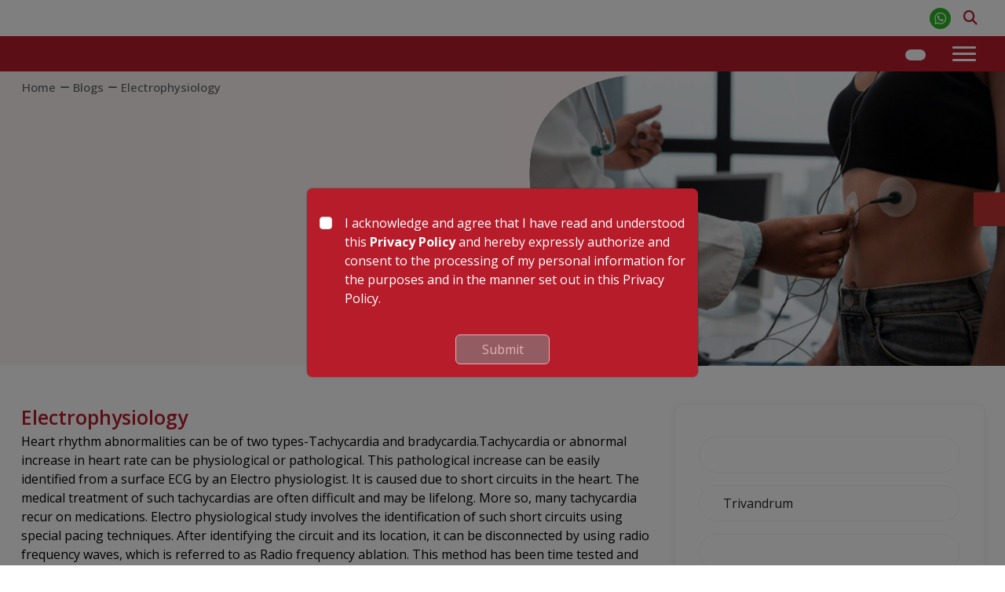

--- FILE ---
content_type: text/html; charset=utf-8
request_url: https://www.kimshealth.org/trivandrum/blog/electrophysiology
body_size: 149734
content:
<!DOCTYPE html><html lang="en"><head><meta charSet="utf-8"/><meta charSet="UTF-8"/><meta name="viewport" content="width=device-width, initial-scale=1"/><meta name="viewport" content="width=device-width, initial-scale=1.0"/><link rel="preload" as="image" href="https://web-admin.kimshealth.orgundefined"/><link rel="preload" as="image" href="/img/whatsapp.svg"/><link rel="preload" as="image" href="https://web-admin.kimshealth.org/uploads/Electrophysiology_4a5c4d858f.jpg"/><link rel="preload" as="image" href="/img/slider-right-arrow.svg"/><link rel="preload" as="image" href="/img/achs-logo.png"/><link rel="preload" as="image" href="/img/nabh-logo.png"/><link rel="preload" as="image" href="/img/unknown-logo.png"/><link rel="preload" as="image" href="/img/epihc.png"/><link rel="preload" as="image" href="/img/unknown-logo2.png"/><link rel="preload" as="image" href="/img/Times_symbol.svg"/><link rel="preload" as="script" fetchPriority="low" href="/_next/static/chunks/webpack-664455a253a1b338.js"/><script src="/_next/static/chunks/4bd1b696-cf1842aa6a4154d3.js" async=""></script><script src="/_next/static/chunks/1684-4a30172e8bd3f5e1.js" async=""></script><script src="/_next/static/chunks/main-app-5d19b2b44116e624.js" async=""></script><script src="/_next/static/chunks/app/layout-3e9c6088ff222bb7.js" async=""></script><script src="/_next/static/chunks/9921-56f87e4122ac9238.js" async=""></script><script src="/_next/static/chunks/318-137695a88a8c303c.js" async=""></script><script src="/_next/static/chunks/9260-869839c2e932ccc4.js" async=""></script><script src="/_next/static/chunks/app/%5Bfirst%5D/blog/%5Bdetails%5D/page-3d490f23016f2801.js" async=""></script><script src="/_next/static/chunks/app/not-found-89ceb00a9e4cf886.js" async=""></script><script async="" src="https://www.googletagmanager.com/gtag/js?id=G-C0VD21KSTP"></script><link rel="preload" href="https://cdnjs.cloudflare.com/ajax/libs/jquery/3.7.1/jquery.min.js" as="script"/><link rel="preload" href="https://cdnjs.cloudflare.com/ajax/libs/OwlCarousel2/2.3.4/owl.carousel.min.js" as="script"/><link rel="preload" href="https://cdn.jsdelivr.net/npm/bootstrap@5.3.3/dist/js/bootstrap.bundle.min.js" as="script"/><link rel="preload" href="https://unpkg.com/aos@next/dist/aos.js" as="script"/><link rel="preload" href="https://cdn.jsdelivr.net/npm/select2@4.1.0-rc.0/dist/js/select2.min.js" as="script"/><link rel="preload" href="https://cdnjs.cloudflare.com/ajax/libs/bootstrap-datepicker/1.10.0/js/bootstrap-datepicker.min.js" as="script"/><link rel="preload" href="https://cdnjs.cloudflare.com/ajax/libs/waypoints/4.0.1/jquery.waypoints.min.js" as="script"/><link rel="preload" href="https://cdnjs.cloudflare.com/ajax/libs/Counter-Up/1.0.0/jquery.counterup.min.js" as="script"/><link rel="preload" href="https://cdn.jsdelivr.net/npm/intl-tel-input@25.3.1/build/js/intlTelInput.min.js" as="script"/><link rel="preload" href="/js/multislider.min.js" as="script"/><link rel="preload" href="/js/custom.min.js" as="script"/><link rel="preload" href="/js/script.js" as="script"/><link rel="preload" as="image" href="/img/doctors.png"/><link rel="preload" as="image" href="/img/calendar.png"/><link rel="preload" as="image" href="/img/ambulance.png"/><link rel="preload" as="image" href="/img/telephone.png"/><title>Electrophysiology Treatment in Trivandrum, Kerala | KIMSHEALTH</title><meta name="description" content="Discover advanced Electrophysiology treatment at KIMSHEALTH Trivandrum. Consult top Electrophysiology doctors in Kerala for accurate diagnosis and effective cardiac care. Book your appointment today!"/><meta name="keywords" content="Electrophysiology Treatment in Trivandrum, Electrophysiology Treatment in Kerala, Electrophysiology Doctors in Trivandrum, Electrophysiology Doctors in Kerala"/><meta property="og:locale" content="en_US"/><meta property="og:type" content="article"/><meta property="og:title" content="Electrophysiology Treatment in Trivandrum, Kerala | KIMSHEALTH"/><meta property="og:image" content="https://web-admin.kimshealth.org/uploads/Electrophysiology_4a5c4d858f.jpg"/><meta property="og:description" content="Discover advanced Electrophysiology treatment at KIMSHEALTH Trivandrum. Consult top Electrophysiology doctors in Kerala for accurate diagnosis and effective cardiac care. Book your appointment today!"/><meta property="og:url" content="https://www.kimshealth.org/trivandrum/blog/electrophysiology"/><meta property="twitter:card" content="summary_large_image"/><meta property="twitter:url" content="https://metatags.io/"/><meta property="twitter:title" content="Electrophysiology Treatment in Trivandrum, Kerala | KIMSHEALTH"/><meta property="twitter:description" content="Discover advanced Electrophysiology treatment at KIMSHEALTH Trivandrum. Consult top Electrophysiology doctors in Kerala for accurate diagnosis and effective cardiac care. Book your appointment today!"/><meta property="twitter:image" content="https://web-admin.kimshealth.org/uploads/Electrophysiology_4a5c4d858f.jpg"/><link rel="icon" href="/img/favicon.ico" sizes="any"/>
<!-- -->
<!-- -->
<!-- -->
<!-- -->
<!-- -->
<!-- -->

<!-- -->
<!-- -->
<!-- -->
<!-- -->
<!-- -->
<!-- -->

<script type="application/ld+json">
{
  "@context": "https://schema.org",
  "@type": "BlogPosting",
  "mainEntityOfPage": {
    "@type": "WebPage",
    "@id": "https://www.kimshealth.org/trivandrum/blog/electrophysiology"
  },
  "headline": "Electrophysiology Treatment in Trivandrum, Kerala | KIMSHEALTH",
  "description": "Discover advanced Electrophysiology treatment at KIMSHEALTH Trivandrum. Consult top Electrophysiology doctors in Kerala for accurate diagnosis and effective cardiac care. Book your appointment today!",
  "image": "https://web-admin.kimshealth.org/uploads/Electrophysiology_4a5c4d858f.jpg",
  "url": "https://www.kimshealth.org/trivandrum/blog/electrophysiology",
  "author": {
    "@type": "Organization",
    "name": "KIMSHEALTH"
  },
  "publisher": {
    "@type": "Organization",
    "name": "KIMSHEALTH",
    "logo": {
      "@type": "ImageObject",
      "url": "https://web-admin.kimshealth.org/uploads/logo_72f5aa1917.png"
    }
  }
}
</script><link rel="stylesheet" href="https://cdn.jsdelivr.net/npm/bootstrap@5.3.3/dist/css/bootstrap.min.css"/><link rel="stylesheet" href="https://cdnjs.cloudflare.com/ajax/libs/font-awesome/6.7.1/css/all.min.css"/><link rel="stylesheet" href="https://cdnjs.cloudflare.com/ajax/libs/OwlCarousel2/2.3.4/assets/owl.carousel.min.css"/><link rel="stylesheet" href="https://cdnjs.cloudflare.com/ajax/libs/OwlCarousel2/2.3.4/assets/owl.theme.default.min.css"/><link rel="stylesheet" href="https://cdnjs.cloudflare.com/ajax/libs/simple-line-icons/2.5.5/css/simple-line-icons.min.css"/><link rel="stylesheet" href="https://unpkg.com/aos@next/dist/aos.css"/><link href="https://cdn.jsdelivr.net/npm/select2@4.1.0-rc.0/dist/css/select2.min.css" rel="stylesheet"/><link rel="stylesheet" href="https://cdnjs.cloudflare.com/ajax/libs/bootstrap-datepicker/1.10.0/css/bootstrap-datepicker.standalone.min.css"/><link rel="stylesheet" href="https://cdn.jsdelivr.net/npm/intl-tel-input@25.3.1/build/css/intlTelInput.css"/><link rel="stylesheet" href="/css/styles.min.css"/><link rel="stylesheet" href="/css/custom.css"/><script>(self.__next_s=self.__next_s||[]).push(["https://cdnjs.cloudflare.com/ajax/libs/jquery/3.7.1/jquery.min.js",{}])</script><script>(self.__next_s=self.__next_s||[]).push(["https://cdnjs.cloudflare.com/ajax/libs/OwlCarousel2/2.3.4/owl.carousel.min.js",{}])</script><script>(self.__next_s=self.__next_s||[]).push(["https://cdn.jsdelivr.net/npm/bootstrap@5.3.3/dist/js/bootstrap.bundle.min.js",{}])</script><script>(self.__next_s=self.__next_s||[]).push(["https://unpkg.com/aos@next/dist/aos.js",{}])</script><script>(self.__next_s=self.__next_s||[]).push(["https://cdn.jsdelivr.net/npm/select2@4.1.0-rc.0/dist/js/select2.min.js",{}])</script><script>(self.__next_s=self.__next_s||[]).push(["https://cdnjs.cloudflare.com/ajax/libs/bootstrap-datepicker/1.10.0/js/bootstrap-datepicker.min.js",{}])</script><script>(self.__next_s=self.__next_s||[]).push(["https://cdnjs.cloudflare.com/ajax/libs/waypoints/4.0.1/jquery.waypoints.min.js",{}])</script><script>(self.__next_s=self.__next_s||[]).push(["https://cdnjs.cloudflare.com/ajax/libs/Counter-Up/1.0.0/jquery.counterup.min.js",{}])</script><script>(self.__next_s=self.__next_s||[]).push(["https://cdn.jsdelivr.net/npm/intl-tel-input@25.3.1/build/js/intlTelInput.min.js",{}])</script><script>
  window.dataLayer = window.dataLayer || [];
  function gtag(){dataLayer.push(arguments);}
  gtag('js', new Date());

  gtag('config', 'G-6X71LN3Z3R');
</script>

<script>(function(w,d,s,l,i){w[l]=w[l]||[];w[l].push({'gtm.start':
new Date().getTime(),event:'gtm.js'});var f=d.getElementsByTagName(s)[0],
j=d.createElement(s),dl=l!='dataLayer'?'&l='+l:'';j.async=true;j.src=
'//www.googletagmanager.com/gtm.js?id='+i+dl;f.parentNode.insertBefore(j,f);
})(window,document,'script','dataLayer','GTM-M22KXH');</script>

<!-- -->
<!-- -->
<script>
  window.dataLayer = window.dataLayer || [];
  function gtag(){dataLayer.push(arguments);}
  gtag('js', new Date());

  gtag('config', 'G-C0VD21KSTP');
</script><link rel="icon" href="/favicon.ico" type="image/x-icon" sizes="16x16"/><script>document.querySelectorAll('body link[rel="icon"], body link[rel="apple-touch-icon"]').forEach(el => document.head.appendChild(el))</script><script src="/_next/static/chunks/polyfills-42372ed130431b0a.js" noModule=""></script></head><body><div hidden=""><!--$--><!--/$--></div><section class="Toastify" aria-live="polite" aria-atomic="false" aria-relevant="additions text" aria-label="Notifications Alt+T"></section><header id="header-sticky" class="header"><section id="topheader" class="d-lg-block d-none"><div class="container d-flex align-items-center justify-content-between"><div class="navbar-logo py-2 "><a><img src="https://web-admin.kimshealth.orgundefined" alt="" class="img-fluid"/></a></div><div class="header-contact d-flex align-items-center justify-content-center position-relative"><ul><li><a href="undefined/ambulance-services"></a></li><li><a href="undefined/about-us"></a></li><li><a href="undefined/at-home-services"></a></li><li><a href="undefined/second-opinion"></a></li><li class="menu-item-has-children show-submenu"><a href="undefined/contact-us"></a><div class="sub-menu sub-menu-single"><div class="sub-menu-details"><ul><li><a href="tel:undefined"><i class="fa-solid fa-phone"></i>   </a></li></ul></div></div></li><li><a href="#" target="_blank"></a></li></ul><div class="top-bar-icon d-flex align-items-center"><div class="whatapp-icon"><a href="https://wa.me/undefined" target="_blank"> <img src="/img/whatsapp.svg" class="img-fluid" alt="WhatsApp"/></a></div><div class="search-icon ms-3 me-2 rounded-field-form"><a href="#" class="search-button"><i class="fa-solid fa-magnifying-glass"></i></a><div class="search-box input-group p-0 my-lg-3 my-3 d-none"><input type="text" class="form-control" placeholder="Search ...." id="headerSearchIcon" value=""/><a href="/search/?query=" class="input-group-text" id="from-icon"><i class="fa-solid icon-magnifier"></i></a></div></div></div></div></div></section><div class="header-menu mobileMenuBar" id="menuHeader"><div class="container"><nav class="header-menu-container justify-content-lg-end"><div class="navbar-brand"><a class="text-decoration-none"><img src="https://web-admin.kimshealth.orgundefined" alt="" height="55" class="img-fluid"/></a></div><div class="mobile_primary" id="primary-nav"><ul class="menu-navigation" id="menu-main-navigation-1"><li class="menu-item-has-children show-submenu"><a href="undefined/speciality" class="anchor-menu"></a><div class="sub-menu"><div class="row mb-4"><div class="col-lg-4"><div class="sub-menu-details"><ul></ul></div></div><div class="col-lg-4"><div class="sub-menu-details"><ul></ul></div></div><div class="col-lg-4"><div class="sub-menu-details"><ul></ul></div></div></div><div class="from-btn text-center"><a href="undefined/speciality" class="btn w-auto d-inline-block px-5">View All</a></div></div></li><li><a href="undefined/doctor" class="anchor-menu"></a></li><li><a href="undefined/visa-medical" class="anchor-menu"></a></li><li class="menu-item-has-children show-submenu d-lg-inline-block d-none"><a href="undefined/hospital" class="anchor-menu"></a><div class="sub-menu "><div class="row"><div class="col-md-4"><div class="sub-menu-details"><div class="tabs"></div></div></div><div class="col-lg-8"><div class="sub-menu-details"></div></div></div></div></li><li class="menu-item-has-children show-submenu d-lg-none d-block"><a href="undefined/hospital"></a><div class="sub-menu"><div class="sub-menu-details"><div class="accordion"></div></div></div></li><li><a href="undefined/international-patient" class="anchor-menu"></a></li><li class="quicklink-header"><a href="undefined/at-home-services" class="anchor-menu"></a></li><li class="quicklink-header"><a href="undefined/second-opinion" class="anchor-menu"></a></li><li class="quicklink-header"><a href="undefined/ambulance-services" class="anchor-menu"></a></li><li class="quicklink-header"><a href="undefined/contact-us" class="anchor-menu"></a></li><li class="quicklink-header"><a target="_blank" href="https://healthcheckup.kimshealthcare.com/p/kims-trivandrum-1/" class="anchor-menu"></a></li><li class="menu-item-has-children show-submenu quicklink-header d-none-menu"><a href="#" class="anchor-menu"></a><div class="sub-menu"><div class="row"><div class="col-lg-4"><div class="sub-menu-details"><ul></ul></div></div></div></div></li><li class="menu-item-has-children show-submenu quicklink-header d-none-menu"><a href="#" class="anchor-menu"></a><div class="sub-menu"><div class="row"><div class="col-lg-4"><div class="sub-menu-details"><ul></ul></div></div></div></div></li><li class="menu-item-has-children show-submenu quicklink-header d-none-menu"><a href="#" class="anchor-menu"></a><div class="sub-menu"><div class="row"><div class="col-lg-4"><div class="sub-menu-details"><ul></ul></div></div></div></div></li><li class="quicklink-header"><a href="undefined/ethics-committee"></a></li><li class="menu-item-has-children show-submenu quicklink-header d-none-menu"><a href="#" class="anchor-menu"></a><div class="sub-menu"><div class="row"><div class="col-lg-4"><div class="sub-menu-details"><ul></ul></div></div></div></div></li><li class="menu-item-has-children show-submenu quicklink-header"><a href="#" class="anchor-menu"></a><div class="sub-menu"><div class="row"><div class="col-lg-4"><div class="sub-menu-details"><ul></ul></div></div></div></div></li></ul></div><div class="appointment-btn d-lg-block d-none me-4"><button class="btn" type="submit"></button></div><div class="desktop-humberger-menu"><div class="hamburger" id="hamburger"> <span></span> <span></span> <span></span> </div><div class="sidebar pb-5" id="sidebar" style="overflow-y:auto"><div class="menu-items"><ul class="sub-menu-details"><li class="has-dropdown d-none-menu"><a href="#" class="menu-item"><i class="fa-solid fa-angle-down"></i></a><ul class="submenu"></ul></li><li class="has-dropdown d-none-menu"><a href="#" class="menu-item"><i class="fa-solid fa-angle-down"></i></a><ul class="submenu"></ul></li><li class="has-dropdown d-none-menu"><a href="#" class="menu-item"><i class="fa-solid fa-angle-down"></i></a><ul class="submenu"></ul></li><li class="has-dropdown d-none-menu"><a href="#" class="menu-item"><i class="fa-solid fa-angle-down"></i></a><ul class="submenu"></ul></li></ul></div></div></div><div class="mobile-spacing-nav"><div class="search-icon ms-3 me-2 rounded-field-form d-md-none d-block"><a href="#" class="search-button"><i class="fa-solid fa-magnifying-glass"></i></a><div class="search-box input-group p-0 my-lg-3 my-3 d-none"><input type="text" class="form-control" placeholder="Search ...." id="headerSearchIcon" value=""/><a href="/search/?query=" class="input-group-text" id="from-icon"><i class="fa-solid icon-magnifier"></i></a></div></div><div class="menu-button"><span class="toggle-bar"></span><span class="toggle-bar"></span><span class="toggle-bar"></span></div></div></nav></div></div></header><div role="main" class="main"><div class="blog-details-main-page"><section class="section details-page-before py-0 d-lg-block d-none"><div class="procedures-details-page-header inner-pages-header"><div class="container-fluid px-0"><div class="row"><div class="col-md-6 details-proceduce-banner-left-col"><div class="hospital-banner-container"><div class="breadcrumb-wrapper py-2 ps-2 ms-1"><div class="row"><div class="col-12 px-0"><ul class="breadcrumb mb-0"><li><a href="https://www.kimshealth.org/trivandrum/">Home</a></li><li><a href="https://www.kimshealth.org/trivandrum/blog"> <!-- -->Blogs</a></li><li class="active"> <!-- -->Electrophysiology<!-- --> </li></ul></div></div></div></div></div><div class="col-md-6 details-proceduce-banner-right-col mt-lg-0 mt-4"><img src="https://web-admin.kimshealth.org/uploads/Electrophysiology_4a5c4d858f.jpg" class="img-fluid details-banner-image" alt="Electrophysiology"/></div></div></div></div></section><section class="section details-page-before py-0 d-lg-none d-block"><div class="procedures-details-page-header inner-pages-header"><div class="container pe-0"><div class="row"><div class="col-md-6 details-proceduce-banner-left-col mt-lg-auto"><div class="hospital-banner-container"><div class="breadcrumb-wrapper py-2 ps-2 ms-1"><div class="row"><div class="col-12"><ul class="breadcrumb mb-0"><li><a href="https://www.kimshealth.org/trivandrum/">Home</a></li><li><a href="https://www.kimshealth.org/trivandrum/blog"> <!-- -->Blogs</a></li><li class="active"> <!-- -->Electrophysiology<!-- --> </li></ul></div></div></div><div class="details-proceduce-banner-right-col mt-lg-0 mt-4"><img src="https://web-admin.kimshealth.org/uploads/Electrophysiology_4a5c4d858f.jpg" class="img-fluid details-banner-image" alt="Electrophysiology"/></div></div></div></div></div></div></section><section class="section blog-details-section"><div class="container"><div class="row"><div class="col-md-8 mb-3"><div class="main-heading sub-heading"><h2 class="mb-1">Electrophysiology</h2><div class="main-list"><p>Heart rhythm abnormalities can be of two types-Tachycardia and bradycardia.Tachycardia or abnormal increase in heart rate can be physiological or pathological. This pathological increase can be easily identified from a surface ECG by an Electro physiologist. It is caused due to short circuits in the heart. The medical treatment of such tachycardias are often difficult and may be lifelong. More so, many tachycardia recur on medications. Electro physiological study involves the identification of such short circuits using special pacing techniques. After identifying the circuit and its location, it can be disconnected by using radio frequency waves, which is referred to as Radio frequency ablation. This method has been time tested and we are re-introducing this novel technique in KIMS. This technique offers the advantage that the patient can be off long term medications and the side effects of these medications. Moe over, in patients involved in certain kinds of jobs like that of pilot, Drivers, army personnel etc may be disqualified from their position due to such lethal arrhythmias. Electro physiological study and ablation can be of great help in such a situation.</p>
<p>In the bradycardia sector electro physiology contributes immensely by the implantaion of pacemakers. The more advanced devices like impantable cardioverter defibrillatior (ICD ), has saved several lives by an appropriate shock. Such shocks can be life saving in patients with palpitations and syncope (unexplained loss of conciousness), with lethal arrhythmias.</p>
<p>In patients with refractory heart failure also electo physiology has an edge over drugs.Cardiac re-synchronisation therapy (CRT) is yet another ray of hope in the horizon of patients with refractory heart failure. This procedure involves pacing the three chambers of the heart and “re -synchronising” the heart, thereby reducing the symptoms of heart failure.</p>
</div></div></div><div class="col-md-4 mb-3"><div class="association-form-card"><h3></h3><div class="row"><div class="col-md-12 mb-3"><input type="text" class="form-control" value=""/></div><div class="col-md-12 mb-3"><select class="form-control"><option value=""></option></select></div><div class="col-md-12 mb-3"><input type="text" class="form-control" value=""/></div><div class="col-md-12 mb-3"><textarea class="form-control" id="floatingTextarea"></textarea></div><div class="col-md-12 mb-3 text-center"><button class="btn mb-lg-0 mb-2 hospital-primarybtn px-5 py-2"></button></div></div></div></div></div></div></section><div class="line-divider"> </div><section class="blog-section undefined pb-1  section d-lg-block d-none"><div class="container"><div class="row justify-content-between" data-aos="fade-down"><div class="col-md-3 col-8"><div class="main-heading"><h2>Related Blogs</h2></div></div><div class="col-md-2 col-4"><div class="over-all-btn text-end"><a href="https://www.kimshealth.org/trivandrum/blog"><span><img src="/img/slider-right-arrow.svg" class="img-fluid" alt="Learn More"/></span></a></div></div></div><div class="owl-carousel owl-theme blog"><div class="card border-0" data-aos="slide-down" data-aos-duration="1000"><div class="card-top"><a href="https://www.kimshealth.org/trivandrum/blog/ten-effective-remedies-that-you-can-refer-to-when-you-are-suffering-from-muscle-cramps"><img src="https://web-admin.kimshealth.org/uploads/ten_effective_remedies_that_you_can_refer_to_when_you_are_suffering_from_muscle_cramps_790cacd8de.jpg" class="img-fluid w-100" loading="lazy"/></a></div><div class="card-content"><a href="https://www.kimshealth.org/trivandrum/blog/ten-effective-remedies-that-you-can-refer-to-when-you-are-suffering-from-muscle-cramps"><h4>Ten Effective Remedies That You Can Refer to When You Are Suffering from Muscle Cramps</h4></a><p>Finally starting off with the gym life can get too overwhelming until you hit those muscle cramps along with the weights.</p><div class="d-flex align-items-center justify-content-between"><div><strong>Dr. Manoj Haridas</strong></div><div class="main-btn"><a href="https://www.kimshealth.org/trivandrum/blog/ten-effective-remedies-that-you-can-refer-to-when-you-are-suffering-from-muscle-cramps"><span><i class="fa-solid fa-arrow-right"></i></span></a></div></div></div></div><div class="card border-0" data-aos="slide-down" data-aos-duration="1000"><div class="card-top"><a href="https://www.kimshealth.org/trivandrum/blog/icsi-intra-cytoplasmic-sperm-injection"><img src="https://web-admin.kimshealth.org/uploads/doc_2_e497526fbb.png" class="img-fluid w-100" loading="lazy"/></a></div><div class="card-content"><a href="https://www.kimshealth.org/trivandrum/blog/icsi-intra-cytoplasmic-sperm-injection"><h4>ICSI(Intra Cytoplasmic Sperm Injection)</h4></a><p>Normally during every mid-menstrual period, one of the 2 ovaries releases an ovum. Each ovum is covered by a membrane called follicle, </p><div class="d-flex align-items-center justify-content-between"><div><strong>Dr. Sajith Mohan R</strong></div><div class="main-btn"><a href="https://www.kimshealth.org/trivandrum/blog/icsi-intra-cytoplasmic-sperm-injection"><span><i class="fa-solid fa-arrow-right"></i></span></a></div></div></div></div><div class="card border-0" data-aos="slide-down" data-aos-duration="1000"><div class="card-top"><a href="https://www.kimshealth.org/trivandrum/blog/pregnancy-and-delivery-care"><img src="https://web-admin.kimshealth.org/uploads/blog_37_401bf5a47d.png" class="img-fluid w-100" loading="lazy"/></a></div><div class="card-content"><a href="https://www.kimshealth.org/trivandrum/blog/pregnancy-and-delivery-care"><h4>Pregnancy and Delivery Care</h4></a><p>Nothing could possibly compare to the joy of becoming a parent. After nine long months of waiting, the moment you have been waiting for is almost there: </p><div class="d-flex align-items-center justify-content-between"><div><strong>Dr. Sajith Mohan R</strong></div><div class="main-btn"><a href="https://www.kimshealth.org/trivandrum/blog/pregnancy-and-delivery-care"><span><i class="fa-solid fa-arrow-right"></i></span></a></div></div></div></div><div class="card border-0" data-aos="slide-down" data-aos-duration="1000"><div class="card-top"><a href="https://www.kimshealth.org/trivandrum/blog/some-common-causes-of-chest-pain"><img src="https://web-admin.kimshealth.org/uploads/some_common_causes_of_chest_pain_768x512_ed14920edb.jpeg" class="img-fluid w-100" loading="lazy"/></a></div><div class="card-content"><a href="https://www.kimshealth.org/trivandrum/blog/some-common-causes-of-chest-pain"><h4>Some Common Causes of Chest Pain</h4></a><p>The first thing that jumps into the mind whenever you have some sort of chest pain is heart attack! It’s only human to feel that way</p><div class="d-flex align-items-center justify-content-between"><div><strong>Dr. Zulfikar Ahamed M</strong></div><div class="main-btn"><a href="https://www.kimshealth.org/trivandrum/blog/some-common-causes-of-chest-pain"><span><i class="fa-solid fa-arrow-right"></i></span></a></div></div></div></div><div class="card border-0" data-aos="slide-down" data-aos-duration="1000"><div class="card-top"><a href="https://www.kimshealth.org/trivandrum/blog/organic-food-vs-gmo-food-what-should-you-pick"><img src="https://web-admin.kimshealth.org/uploads/organic_food_and_gmo_food_1_109a4f83b8.jpg" class="img-fluid w-100" loading="lazy"/></a></div><div class="card-content"><a href="https://www.kimshealth.org/trivandrum/blog/organic-food-vs-gmo-food-what-should-you-pick"><h4>Organic Food Vs GMO Food: What Should You Pick?</h4></a><p>There is no doubt that the quality of food we consume is crucial for our good health. And with more people becoming health conscious the d</p><div class="d-flex align-items-center justify-content-between"><div><strong>Dt. Vijilatha</strong></div><div class="main-btn"><a href="https://www.kimshealth.org/trivandrum/blog/organic-food-vs-gmo-food-what-should-you-pick"><span><i class="fa-solid fa-arrow-right"></i></span></a></div></div></div></div><div class="card border-0" data-aos="slide-down" data-aos-duration="1000"><div class="card-top"><a href="https://www.kimshealth.org/trivandrum/blog/importance-of-breastfeeding-and-vaccinations-for-newborns"><img src="https://web-admin.kimshealth.org/uploads/newborn_vaccines_404fc23801.jpg" class="img-fluid w-100" loading="lazy"/></a></div><div class="card-content"><a href="https://www.kimshealth.org/trivandrum/blog/importance-of-breastfeeding-and-vaccinations-for-newborns"><h4>Importance of Breastfeeding and Vaccinations for Newborns</h4></a><p>Going nature’s way is best when it comes to providing nourishment for the apple of your eye – your baby. Breast milk is best for your baby as it </p><div class="d-flex align-items-center justify-content-between"><div><strong>Dr. Neeta Ravindranathan</strong></div><div class="main-btn"><a href="https://www.kimshealth.org/trivandrum/blog/importance-of-breastfeeding-and-vaccinations-for-newborns"><span><i class="fa-solid fa-arrow-right"></i></span></a></div></div></div></div><div class="card border-0" data-aos="slide-down" data-aos-duration="1000"><div class="card-top"><a href="https://www.kimshealth.org/trivandrum/blog/percutaneous-nephrolithotomy-pcnl-a-breakthrough-in-kidney-stone-treatment-1"><img src="https://web-admin.kimshealth.org/uploads/pcnl_1_3b514267fb.png" class="img-fluid w-100" loading="lazy"/></a></div><div class="card-content"><a href="https://www.kimshealth.org/trivandrum/blog/percutaneous-nephrolithotomy-pcnl-a-breakthrough-in-kidney-stone-treatment-1"><h4>Percutaneous Nephrolithotomy (PCNL): A Breakthrough in Kidney Stone Treatment</h4></a><p>Kidney stones, those small, hard mineral deposits that form in the kidneys, can cause excruciating pain and discomfort. </p><div class="d-flex align-items-center justify-content-between"><div><strong>Dr. Sudin S R</strong></div><div class="main-btn"><a href="https://www.kimshealth.org/trivandrum/blog/percutaneous-nephrolithotomy-pcnl-a-breakthrough-in-kidney-stone-treatment-1"><span><i class="fa-solid fa-arrow-right"></i></span></a></div></div></div></div><div class="card border-0" data-aos="slide-down" data-aos-duration="1000"><div class="card-top"><a href="https://www.kimshealth.org/trivandrum/blog/skin-tags-benign-tumor-or-cancerous-tumor"><img src="https://web-admin.kimshealth.org/uploads/skin_tags_benign_tumor_or_cancerous_tumor_6a3dd700bd.jpg" class="img-fluid w-100" loading="lazy"/></a></div><div class="card-content"><a href="https://www.kimshealth.org/trivandrum/blog/skin-tags-benign-tumor-or-cancerous-tumor"><h4>Skin Tags - Benign Tumor or Cancerous Tumor?</h4></a><p>Skin tag if observed is a narrow stalk that hangs about your skin, bulging at the end. They are usually freshly colored and can grow anywhere on your body.</p><div class="d-flex align-items-center justify-content-between"><div><strong>Dr. Amrita B Rao</strong></div><div class="main-btn"><a href="https://www.kimshealth.org/trivandrum/blog/skin-tags-benign-tumor-or-cancerous-tumor"><span><i class="fa-solid fa-arrow-right"></i></span></a></div></div></div></div><div class="card border-0" data-aos="slide-down" data-aos-duration="1000"><div class="card-top"><a href="https://www.kimshealth.org/trivandrum/blog/3-ways-vitamin-c-is-helpful-for-the-immune-system"><img src="https://web-admin.kimshealth.org/uploads/3_ways_vitamin_c_is_helpful_for_the_immune_system_98c6688a58.png" class="img-fluid w-100" loading="lazy"/></a></div><div class="card-content"><a href="https://www.kimshealth.org/trivandrum/blog/3-ways-vitamin-c-is-helpful-for-the-immune-system"><h4>3 Ways Vitamin C is Helpful for the Immune System</h4></a><p>The water-soluble vitamin, Vitamin C is also known as ascorbic acid. It is helpful in building up the blood vessels, skins, and making bones stronger</p><div class="d-flex align-items-center justify-content-between"><div><strong>Dt. Vijilatha</strong></div><div class="main-btn"><a href="https://www.kimshealth.org/trivandrum/blog/3-ways-vitamin-c-is-helpful-for-the-immune-system"><span><i class="fa-solid fa-arrow-right"></i></span></a></div></div></div></div><div class="card border-0" data-aos="slide-down" data-aos-duration="1000"><div class="card-top"><a href="https://www.kimshealth.org/trivandrum/blog/4-signs-of-mental-illness"><img src="https://web-admin.kimshealth.org/uploads/4_signs_of_mental_illness_f14fa82e0d.png" class="img-fluid w-100" loading="lazy"/></a></div><div class="card-content"><a href="https://www.kimshealth.org/trivandrum/blog/4-signs-of-mental-illness"><h4>4 Signs of Mental Illness</h4></a><p>As life has gotten fast and hectic, different health issues have got introduced lately. Not just physical issues, </p><div class="d-flex align-items-center justify-content-between"><div><strong>Dr. Kalpana D</strong></div><div class="main-btn"><a href="https://www.kimshealth.org/trivandrum/blog/4-signs-of-mental-illness"><span><i class="fa-solid fa-arrow-right"></i></span></a></div></div></div></div><div class="card border-0" data-aos="slide-down" data-aos-duration="1000"><div class="card-top"><a href="https://www.kimshealth.org/trivandrum/blog/4-ways-night-shifts-can-be-dangerous-for-your-menstruation-and-ovulation"><img src="https://web-admin.kimshealth.org/uploads/4_ways_night_shifts_can_be_dangerous_for_your_menstruation_and_ovulation_f359106a29.jpg" class="img-fluid w-100" loading="lazy"/></a></div><div class="card-content"><a href="https://www.kimshealth.org/trivandrum/blog/4-ways-night-shifts-can-be-dangerous-for-your-menstruation-and-ovulation"><h4>4 Ways Night-Shifts Can Be Dangerous For Your Menstruation And Ovulation</h4></a><p>A good night&#x27;s sleep is of value for pregnant women. But with strenuous work-hours and shift work, sleep can quite a luxury for all. </p><div class="d-flex align-items-center justify-content-between"><div><strong>Dr. Rafeekha P</strong></div><div class="main-btn"><a href="https://www.kimshealth.org/trivandrum/blog/4-ways-night-shifts-can-be-dangerous-for-your-menstruation-and-ovulation"><span><i class="fa-solid fa-arrow-right"></i></span></a></div></div></div></div><div class="card border-0" data-aos="slide-down" data-aos-duration="1000"><div class="card-top"><a href="https://www.kimshealth.org/trivandrum/blog/causes-of-infertility-in-women"><img src="https://web-admin.kimshealth.org/uploads/causes_infertility_women_hospital_768x512_6e1d8a1fae.jpg" class="img-fluid w-100" loading="lazy"/></a></div><div class="card-content"><a href="https://www.kimshealth.org/trivandrum/blog/causes-of-infertility-in-women"><h4>Causes Of Infertility in Women</h4></a><p>More and more women are putting off pregnancy till well into their 30’s or early 40’s for career reasons; infertility is fast becoming a major heartbreaking issue for such couples.</p><div class="d-flex align-items-center justify-content-between"><div><strong>Dr. Rafeekha P</strong></div><div class="main-btn"><a href="https://www.kimshealth.org/trivandrum/blog/causes-of-infertility-in-women"><span><i class="fa-solid fa-arrow-right"></i></span></a></div></div></div></div><div class="card border-0" data-aos="slide-down" data-aos-duration="1000"><div class="card-top"><a href="https://www.kimshealth.org/trivandrum/blog/do-not-indulge-in-these-9-common-dieting-mistakes"><img src="https://web-admin.kimshealth.org/uploads/do_not_indulge_in_these_9_common_dieting_mistakes_976e837c89.jpg" class="img-fluid w-100" loading="lazy"/></a></div><div class="card-content"><a href="https://www.kimshealth.org/trivandrum/blog/do-not-indulge-in-these-9-common-dieting-mistakes"><h4>Do Not Indulge in These 9 Common Dieting Mistakes</h4></a><p>Dieting is not just about eating less or starving yourself to meet unrealistic goals. Healthy dieting involves making informed food choices. </p><div class="d-flex align-items-center justify-content-between"><div></div><div class="main-btn"><a href="https://www.kimshealth.org/trivandrum/blog/do-not-indulge-in-these-9-common-dieting-mistakes"><span><i class="fa-solid fa-arrow-right"></i></span></a></div></div></div></div><div class="card border-0" data-aos="slide-down" data-aos-duration="1000"><div class="card-top"><a href="https://www.kimshealth.org/trivandrum/blog/kims-healthcare-group-launches-lead-poisoning-detection-and-treatment-centre-first-of-its-kind-initaitive-in-kerala"><img src="https://web-admin.kimshealth.org/uploads/kims_healthcare_group_launches_lead_poisoning_detection_and_treatment_centre_first_of_its_kind_initaitive_in_kerala_b394c76c78.jpg" class="img-fluid w-100" loading="lazy"/></a></div><div class="card-content"><a href="https://www.kimshealth.org/trivandrum/blog/kims-healthcare-group-launches-lead-poisoning-detection-and-treatment-centre-first-of-its-kind-initaitive-in-kerala"><h4>Kims Healthcare Group Launches Lead Poisoning Detection and Treatment Centre – First of Its Kind Initaitive in Kerala.</h4></a><p>For the first time in Kerala, KIMS has launched a Lead Poisoning Detection and Treatment Center (LEAD RESEARCH LAB) at its flag ship hospital in Trivandrum</p><div class="d-flex align-items-center justify-content-between"><div><strong>Dr. Gopinatha Menon</strong></div><div class="main-btn"><a href="https://www.kimshealth.org/trivandrum/blog/kims-healthcare-group-launches-lead-poisoning-detection-and-treatment-centre-first-of-its-kind-initaitive-in-kerala"><span><i class="fa-solid fa-arrow-right"></i></span></a></div></div></div></div><div class="card border-0" data-aos="slide-down" data-aos-duration="1000"><div class="card-top"><a href="https://www.kimshealth.org/trivandrum/blog/laryngeal-reiinervation-procedure-at-kims-hospital"><img src="https://web-admin.kimshealth.org/uploads/laryngology_768x402_1_4929611079.jpg" class="img-fluid w-100" loading="lazy"/></a></div><div class="card-content"><a href="https://www.kimshealth.org/trivandrum/blog/laryngeal-reiinervation-procedure-at-kims-hospital"><h4>Laryngeal Reiinervation Procedure at KIMS Hospital</h4></a><p>Mr. K.P 56-year-old business executive from Bangalore underwent a thyroid surgery two years back. </p><div class="d-flex align-items-center justify-content-between"><div><strong>Dr. Suresh Kumar M</strong></div><div class="main-btn"><a href="https://www.kimshealth.org/trivandrum/blog/laryngeal-reiinervation-procedure-at-kims-hospital"><span><i class="fa-solid fa-arrow-right"></i></span></a></div></div></div></div><div class="card border-0" data-aos="slide-down" data-aos-duration="1000"><div class="card-top"><a href="https://www.kimshealth.org/trivandrum/blog/learn-how-stress-affects-your-heart-health"><img src="https://web-admin.kimshealth.org/uploads/learn_how_stress_affects_your_heart_health_879ec9eda3.jpg" class="img-fluid w-100" loading="lazy"/></a></div><div class="card-content"><a href="https://www.kimshealth.org/trivandrum/blog/learn-how-stress-affects-your-heart-health"><h4>Learn How Stress Affects Your Heart Health</h4></a><p>Stress is a frequent side effect of the modern 21st Century lifestyle. We’re always running around to meet deadlines, pay bills we tend to</p><div class="d-flex align-items-center justify-content-between"><div><strong>Dr. Ramakrishna Pillai V</strong></div><div class="main-btn"><a href="https://www.kimshealth.org/trivandrum/blog/learn-how-stress-affects-your-heart-health"><span><i class="fa-solid fa-arrow-right"></i></span></a></div></div></div></div><div class="card border-0" data-aos="slide-down" data-aos-duration="1000"><div class="card-top"><a href="https://www.kimshealth.org/trivandrum/blog/lose-weight-the-healthy-way"><img src="https://web-admin.kimshealth.org/uploads/blog_25_cc615b819c.png" class="img-fluid w-100" loading="lazy"/></a></div><div class="card-content"><a href="https://www.kimshealth.org/trivandrum/blog/lose-weight-the-healthy-way"><h4>Lose Weight: The Healthy Way</h4></a><p>Almost everyone we know is worried about the way they look. There are several concerns people have, like their complexion</p><div class="d-flex align-items-center justify-content-between"><div><strong>Dt. Vijilatha</strong></div><div class="main-btn"><a href="https://www.kimshealth.org/trivandrum/blog/lose-weight-the-healthy-way"><span><i class="fa-solid fa-arrow-right"></i></span></a></div></div></div></div><div class="card border-0" data-aos="slide-down" data-aos-duration="1000"><div class="card-top"><a href="https://www.kimshealth.org/trivandrum/blog/myths-about-bariatric-surgery"><img src="https://web-admin.kimshealth.org/uploads/bariatric_surgery_4b34e145cd.jpg" class="img-fluid w-100" loading="lazy"/></a></div><div class="card-content"><a href="https://www.kimshealth.org/trivandrum/blog/myths-about-bariatric-surgery"><h4>Myths About Bariatric Surgery</h4></a><p>Bariatric surgery – be it the gastric bypass and other weight-loss surgeries –  involve making changes to your digestive system to help you lose weight. </p><div class="d-flex align-items-center justify-content-between"><div><strong>Dr. Sanoop Koshy Zachariah</strong></div><div class="main-btn"><a href="https://www.kimshealth.org/trivandrum/blog/myths-about-bariatric-surgery"><span><i class="fa-solid fa-arrow-right"></i></span></a></div></div></div></div><div class="card border-0" data-aos="slide-down" data-aos-duration="1000"><div class="card-top"><a href="https://www.kimshealth.org/trivandrum/blog/non-alcoholic-fatty-liver-disease-should-you-be-worried-1"><img src="https://web-admin.kimshealth.org/uploads/nonalcoholic_fatty_liver_disease_1_e71078e205.jpg" class="img-fluid w-100" loading="lazy"/></a></div><div class="card-content"><a href="https://www.kimshealth.org/trivandrum/blog/non-alcoholic-fatty-liver-disease-should-you-be-worried-1"><h4>Non-alcoholic Fatty Liver Disease: Should You be Worried?</h4></a><p>A recent study has found that 1 in 5 people in India suffers from liver disorders. Before you blame it on the increased alcohol consumption</p><div class="d-flex align-items-center justify-content-between"><div><strong>Dr. Aathira Ravindran</strong></div><div class="main-btn"><a href="https://www.kimshealth.org/trivandrum/blog/non-alcoholic-fatty-liver-disease-should-you-be-worried-1"><span><i class="fa-solid fa-arrow-right"></i></span></a></div></div></div></div><div class="card border-0" data-aos="slide-down" data-aos-duration="1000"><div class="card-top"><a href="https://www.kimshealth.org/trivandrum/blog/obesity-and-its-relation-to-type-2-diabetes"><img src="https://web-admin.kimshealth.org/uploads/blog_11_366d86c866.png" class="img-fluid w-100" loading="lazy"/></a></div><div class="card-content"><a href="https://www.kimshealth.org/trivandrum/blog/obesity-and-its-relation-to-type-2-diabetes"><h4>Obesity and its Relation to Type 2 Diabetes</h4></a><p>Diabetes is a condition that arises when the body doesn’t produce enough insulin,, hence there is excess glucose in the blood</p><div class="d-flex align-items-center justify-content-between"><div><strong>Dr. Raj Mohan L</strong></div><div class="main-btn"><a href="https://www.kimshealth.org/trivandrum/blog/obesity-and-its-relation-to-type-2-diabetes"><span><i class="fa-solid fa-arrow-right"></i></span></a></div></div></div></div><div class="card border-0" data-aos="slide-down" data-aos-duration="1000"><div class="card-top"><a href="https://www.kimshealth.org/trivandrum/blog/rotator-cuff-tear-1"><img src="https://web-admin.kimshealth.org/uploads/rotator_cuff_tear_1_b37d262028.jpg" class="img-fluid w-100" loading="lazy"/></a></div><div class="card-content"><a href="https://www.kimshealth.org/trivandrum/blog/rotator-cuff-tear-1"><h4>Rotator Cuff Tear</h4></a><p>A rotator cuff tear is a rotator cuff injury that can cause shoulder pain and loss of arm function. The rotator cuff is a set of muscles and tendons in your shoulder. </p><div class="d-flex align-items-center justify-content-between"><div><strong>Dr. Manoj Haridas</strong></div><div class="main-btn"><a href="https://www.kimshealth.org/trivandrum/blog/rotator-cuff-tear-1"><span><i class="fa-solid fa-arrow-right"></i></span></a></div></div></div></div><div class="card border-0" data-aos="slide-down" data-aos-duration="1000"><div class="card-top"><a href="https://www.kimshealth.org/trivandrum/blog/what-happens-to-your-body-when-you-fast"><img src="https://web-admin.kimshealth.org/uploads/body_and_fasting_768x512_0447b7b6b6.jpeg" class="img-fluid w-100" loading="lazy"/></a></div><div class="card-content"><a href="https://www.kimshealth.org/trivandrum/blog/what-happens-to-your-body-when-you-fast"><h4>What Happens to Your Body When You Fast?</h4></a><p>Fasting has been practised by humans for thousands of years as a way of rejuvenating the mind, body and soul and as a common ritual of many religions from all over the world</p><div class="d-flex align-items-center justify-content-between"><div><strong>Dt. Vijilatha</strong></div><div class="main-btn"><a href="https://www.kimshealth.org/trivandrum/blog/what-happens-to-your-body-when-you-fast"><span><i class="fa-solid fa-arrow-right"></i></span></a></div></div></div></div><div class="card border-0" data-aos="slide-down" data-aos-duration="1000"><div class="card-top"><a href="https://www.kimshealth.org/trivandrum/blog/10-tasty-delicious-diabetic-friendly-recipes"><img src="https://web-admin.kimshealth.org/uploads/10_tasty_delicious_diabetic_friendly_recipes_f8afaba337.jpg" class="img-fluid w-100" loading="lazy"/></a></div><div class="card-content"><a href="https://www.kimshealth.org/trivandrum/blog/10-tasty-delicious-diabetic-friendly-recipes"><h4>10 Tasty Delicious Diabetic-Friendly Recipes</h4></a><p>Worry about it no more, as a healthy diabetic diet does not have to be bland. Instead, you can enjoy a myriad of flavorful, low-calorie</p><div class="d-flex align-items-center justify-content-between"><div><strong>Dt. Vijilatha</strong></div><div class="main-btn"><a href="https://www.kimshealth.org/trivandrum/blog/10-tasty-delicious-diabetic-friendly-recipes"><span><i class="fa-solid fa-arrow-right"></i></span></a></div></div></div></div><div class="card border-0" data-aos="slide-down" data-aos-duration="1000"><div class="card-top"><a href="https://www.kimshealth.org/trivandrum/blog/4-not-so-common-health-problems-in-teenagers"><img src="https://web-admin.kimshealth.org/uploads/4_not_so_common_health_problems_in_teenagers_70cfadb641.png" class="img-fluid w-100" loading="lazy"/></a></div><div class="card-content"><a href="https://www.kimshealth.org/trivandrum/blog/4-not-so-common-health-problems-in-teenagers"><h4>4 Not So Common Health Problems in Teenagers</h4></a><p>The current generation of teenagers have far more access to technology and gadgets than their parents did.</p><div class="d-flex align-items-center justify-content-between"><div><strong>Dr. Ashraf Ali A</strong></div><div class="main-btn"><a href="https://www.kimshealth.org/trivandrum/blog/4-not-so-common-health-problems-in-teenagers"><span><i class="fa-solid fa-arrow-right"></i></span></a></div></div></div></div><div class="card border-0" data-aos="slide-down" data-aos-duration="1000"><div class="card-top"><a href="https://www.kimshealth.org/trivandrum/blog/4-secrets-to-adjusting-your-toddler-s-sleep-cycle"><img src="https://web-admin.kimshealth.org/uploads/4_secrets_to_adjusting_your_toddlers_sleep_cycle_06eda9ae93.jpg" class="img-fluid w-100" loading="lazy"/></a></div><div class="card-content"><a href="https://www.kimshealth.org/trivandrum/blog/4-secrets-to-adjusting-your-toddler-s-sleep-cycle"><h4>4 Secrets to Adjusting Your Toddler&#x27;s Sleep Cycle</h4></a><p>Most of the parents, some time or the other, may have faced the trouble of making their toddlers sleep at night. </p><div class="d-flex align-items-center justify-content-between"><div><strong>Dr. Kalpana D</strong></div><div class="main-btn"><a href="https://www.kimshealth.org/trivandrum/blog/4-secrets-to-adjusting-your-toddler-s-sleep-cycle"><span><i class="fa-solid fa-arrow-right"></i></span></a></div></div></div></div></div></div></section><section class="section blog-section d-lg-none d-block"><div class="container"><div class="row justify-content-between" data-aos="fade-up"><div class="col-md-3 col-8"><div class="main-heading"><h2>Related Blogs<!-- --> </h2></div></div><div class="col-md-2 col-4"><div class="over-all-btn text-end"><a href="https://www.kimshealth.org/trivandrum/blog">View All<span><img src="/img/slider-right-arrow.svg" class="img-fluid" alt="Learn More"/></span></a></div></div></div><div class="row"><div class="col-12"><div class="blog-card" data-aos="fade-up"><div class="row"><div class="col-6 my-auto"><div class="testi-rightbox"><a href="https://www.kimshealth.org/trivandrum/blog/ten-effective-remedies-that-you-can-refer-to-when-you-are-suffering-from-muscle-cramps"><h3>Ten Effective Remedies That You Can Refer to When You Are Suffering from Muscle Cramps</h3></a><p>Finally starting off with the gym life can get too overwhelming until you hit those muscle cramps along with the weights.</p><div class="d-block align-items-center justify-content-between"><div><strong>Manoj Haridas</strong></div><div class="main-btn mt-lg-0 mt-1"><a href="https://www.kimshealth.org/trivandrum/blog/ten-effective-remedies-that-you-can-refer-to-when-you-are-suffering-from-muscle-cramps"><span><i class="fa-solid fa-arrow-right"></i></span></a></div></div></div></div><div class="col-6"><a href="https://www.kimshealth.org/trivandrum/blog/ten-effective-remedies-that-you-can-refer-to-when-you-are-suffering-from-muscle-cramps"><img src="https://web-admin.kimshealth.org/uploads/ten_effective_remedies_that_you_can_refer_to_when_you_are_suffering_from_muscle_cramps_790cacd8de.jpg" class="img-fluid w-100" alt="Ten Effective Remedies That You Can Refer to When You Are Suffering from Muscle Cramps" loading="lazy"/></a></div></div></div><div class="blog-card" data-aos="fade-up"><div class="row"><div class="col-6 my-auto"><div class="testi-rightbox"><a href="https://www.kimshealth.org/trivandrum/blog/icsi-intra-cytoplasmic-sperm-injection"><h3>ICSI(Intra Cytoplasmic Sperm Injection)</h3></a><p>Normally during every mid-menstrual period, one of the 2 ovaries releases an ovum. Each ovum is covered by a membrane called follicle, </p><div class="d-block align-items-center justify-content-between"><div><strong>Sajith Mohan R</strong></div><div class="main-btn mt-lg-0 mt-1"><a href="https://www.kimshealth.org/trivandrum/blog/icsi-intra-cytoplasmic-sperm-injection"><span><i class="fa-solid fa-arrow-right"></i></span></a></div></div></div></div><div class="col-6"><a href="https://www.kimshealth.org/trivandrum/blog/icsi-intra-cytoplasmic-sperm-injection"><img src="https://web-admin.kimshealth.org/uploads/doc_2_e497526fbb.png" class="img-fluid w-100" alt="ICSI(Intra Cytoplasmic Sperm Injection)" loading="lazy"/></a></div></div></div></div></div></div></section></div></div><footer class="footer d-lg-block d-none"><div class="container"><div class="row justify-content-between"><div class="col-md-3"><div class="footer-logo"><img src="https://web-admin.kimshealth.orgundefined" class="img-fluid" alt="KIMSHEALTH"/></div><div class="location mt-lg-4"><div class="location-item"><div class="address-item d-flex mb-3"><i class="fa-solid fa-location-dot"></i><div class="ms-3"><strong><u></u></strong><p><a href="#" target="_blank"></a></p></div></div></div></div><div class="social-media-icon mt-4"></div><div class="newsletter mt-5"><div class="custom-from m-0"><div class="row"><div class="col-xl-12 col-lg-12 col-md-12 col-12"><div class="input-group p-0 my-lg-3 my-3"><input type="text" class="form-control" placeholder="Search ...." id="headerSearchIcon" value=""/><a href="/search/?query=" class="input-group-text" id="from-icon"><i class="fa-solid icon-magnifier"></i></a></div></div></div></div></div></div><div class="col-md-3"><div class="link-part"><h3></h3><ul><li><a href="null/book-an-appointment"></a></li><li><a target="_blank" href="https://healthcheckup.kimshealthcare.com/p/kims-trivandrum-1/"></a></li></ul></div></div><div class="col-md-3"><div class="link-part"><h3></h3><ul><div class="from-btn"><a href="null/speciality" class="btn w-100 mt-4"></a></div></ul></div></div><div class="col-md-3"><div class="row"><div class="col-12  mb-lg-4"><div class="link-part"><h3></h3><ul></ul></div></div><div class="col-12"><div class="link-part"><h3></h3><ul></ul></div></div></div></div></div><div class="midle-footer py-2"><div class="container"><div class="d-flex justify-content-center gap-4 align-items-center main-btn"></div></div></div></div></footer><footer class="footer d-lg-none d-block"><div class="container"><div class="row"><div class="col-md-3 col-6 mb-4"><div class="footer-logo"><img src="https://web-admin.kimshealth.orgundefined" class="img-fluid" alt="KIMSHEALTH"/></div></div><div class="colum-link col-12 mb-2"><div class="footer-menu expanded link-part drop-down"><h3 class="accordian-footer position-relative d-lg-none"></h3><ul class="first-child"></ul></div></div><div class="colum-link col-12 mb-2"><div class="footer-menu expanded link-part"><h3 class="accordian-footer position-relative d-lg-none"></h3><ul class="first-child"></ul></div></div><div class="colum-link col-12 mb-2"><div class="footer-menu expanded link-part"><h3 class="accordian-footer position-relative d-lg-none"></h3><ul class="first-child"><div class="from-btn"><a href="null/speciality" class="btn w-100 mt-2 mb-2"></a></div></ul></div></div><div class="colum-link col-12 mb-4"><div class="footer-menu expanded link-part"><h3 class="accordian-footer position-relative d-lg-none"></h3><ul class="first-child"><li><a target="_blank" href="https://healthcheckup.kimshealthcare.com/p/kims-trivandrum-1/"></a></li></ul></div></div><div class="col-12"><div class="location mt-lg-4"><div class="location-item"><div class="address-item d-flex mb-3"><i class="fa-solid fa-location-dot"></i><div class="ms-2"><strong style="color:#b71c2b"><u></u></strong><p><a href="#" target="_blank"></a></p></div></div></div></div><div class="social-media-icon mt-4"></div><div class="newsletter mt-4"><div class="custom-from m-0"><div class="row"><div class="col-xl-12 col-lg-12 col-md-12 col-12"><div class="input-group p-0 my-lg-3 mt-2"><input type="text" class="form-control" placeholder="Search ...." id="headerSearchIcon" value=""/><a href="/search/?query=" class="input-group-text" id="from-icon"><i class="fa-solid icon-magnifier"></i></a></div></div></div></div></div></div></div></div><div class="midle-footer mt-3"><div class="container"><div class="d-flex justify-content-center gap-4 align-items-center main-btn"></div></div></div></footer><div class="midle-footer py-2"><div class="container"><div class="row justify-content-center align-items-center"><div class="col-md-1 col-2"><img src="/img/achs-logo.png" class="img-fluid w-100" alt="ACHS"/></div><div class="col-md-1 col-2"><img src="/img/nabh-logo.png" class="img-fluid" alt="NABH" style="width:55px"/></div><div class="col-md-1 col-2"><img src="/img/unknown-logo.png" class="img-fluid" alt="KIMSHEALTH" style="width:55px"/></div><div class="col-md-1 col-2"><img src="/img/epihc.png" class="img-fluid w-100" alt="EPIHC"/></div><div class="col-md-1 col-2"><img src="/img/unknown-logo2.png" class="img-fluid" alt="KIMSHEALTH" style="width:55px"/></div></div></div></div><div class="bottom-footer mb-lg-0 mb-5"><div class="container"><div class="d-lg-flex d-block align-items-center justify-content-center"><p>Copyright © <!-- -->2026<!-- -->. KIMSHEALTH. All Rights Reserved</p></div></div></div><div class="fixed-lg-footer d-none d-lg-block"><a href="#" class="emg"></a><div class="emergency-trigger-panel" style="display:none"><a href="tel:undefined"><i class="fa-solid fa-phone me-2"></i></a><div class="close_img"><img src="/img/Times_symbol.svg" class="img-fluid" alt="Close Meitra Navigate"/></div></div></div><button id="scrolltoButton" class=""></button><div class="fixed-footer d-block d-lg-none"><div class="row"><div class="col-3 fixed-footer-img"><a href="null/doctor"><img src="/img/doctors.png" class="img-fluid" alt="Doctor"/><p></p></a></div><div class="col-3 fixed-footer-img"><a href="null/book-an-appointment"><img src="/img/calendar.png" class="img-fluid" alt="Appointment"/><p></p></a></div><div class="col-3 fixed-footer-img"><a href="null/ambulance-services"><img src="/img/ambulance.png" class="img-fluid" alt="Ambulance"/><p></p></a></div><div class="col-3 fixed-footer-img"><a href="tel:undefined"><img src="/img/telephone.png" class="img-fluid" alt="Call Us"/><p></p></a></div></div></div><!--$--><!--/$--> <script src="/_next/static/chunks/webpack-664455a253a1b338.js" async=""></script><script>(self.__next_f=self.__next_f||[]).push([0])</script><script>self.__next_f.push([1,"1:\"$Sreact.fragment\"\n3:I[7555,[],\"\"]\n4:I[1295,[],\"\"]\n6:I[9665,[],\"OutletBoundary\"]\n9:I[4911,[],\"AsyncMetadataOutlet\"]\nb:I[9665,[],\"ViewportBoundary\"]\nd:I[9665,[],\"MetadataBoundary\"]\nf:I[6614,[],\"\"]\n10:\"$Sreact.suspense\"\n11:I[4911,[],\"AsyncMetadata\"]\n0:{\"P\":null,\"b\":\"to5aieMOR0NQjv_1yvIUR\",\"p\":\"\",\"c\":[\"\",\"trivandrum\",\"blog\",\"electrophysiology\"],\"i\":false,\"f\":[[[\"\",{\"children\":[[\"first\",\"trivandrum\",\"d\"],{\"children\":[\"blog\",{\"children\":[[\"details\",\"electrophysiology\",\"d\"],{\"children\":[\"__PAGE__\",{}]}]}]}]},\"$undefined\",\"$undefined\",true],[\"\",[\"$\",\"$1\",\"c\",{\"children\":[null,\"$L2\"]}],{\"children\":[[\"first\",\"trivandrum\",\"d\"],[\"$\",\"$1\",\"c\",{\"children\":[null,[\"$\",\"$L3\",null,{\"parallelRouterKey\":\"children\",\"error\":\"$undefined\",\"errorStyles\":\"$undefined\",\"errorScripts\":\"$undefined\",\"template\":[\"$\",\"$L4\",null,{}],\"templateStyles\":\"$undefined\",\"templateScripts\":\"$undefined\",\"notFound\":\"$undefined\",\"forbidden\":\"$undefined\",\"unauthorized\":\"$undefined\"}]]}],{\"children\":[\"blog\",[\"$\",\"$1\",\"c\",{\"children\":[null,[\"$\",\"$L3\",null,{\"parallelRouterKey\":\"children\",\"error\":\"$undefined\",\"errorStyles\":\"$undefined\",\"errorScripts\":\"$undefined\",\"template\":[\"$\",\"$L4\",null,{}],\"templateStyles\":\"$undefined\",\"templateScripts\":\"$undefined\",\"notFound\":\"$undefined\",\"forbidden\":\"$undefined\",\"unauthorized\":\"$undefined\"}]]}],{\"children\":[[\"details\",\"electrophysiology\",\"d\"],[\"$\",\"$1\",\"c\",{\"children\":[null,[\"$\",\"$L3\",null,{\"parallelRouterKey\":\"children\",\"error\":\"$undefined\",\"errorStyles\":\"$undefined\",\"errorScripts\":\"$undefined\",\"template\":[\"$\",\"$L4\",null,{}],\"templateStyles\":\"$undefined\",\"templateScripts\":\"$undefined\",\"notFound\":\"$undefined\",\"forbidden\":\"$undefined\",\"unauthorized\":\"$undefined\"}]]}],{\"children\":[\"__PAGE__\",[\"$\",\"$1\",\"c\",{\"children\":[\"$L5\",null,[\"$\",\"$L6\",null,{\"children\":[\"$L7\",\"$L8\",[\"$\",\"$L9\",null,{\"promise\":\"$@a\"}]]}]]}],{},null,false]},null,false]},null,false]},null,false]},null,false],[\"$\",\"$1\",\"h\",{\"children\":[null,[\"$\",\"$1\",\"Ncjuq8oqxYgbjfPc3SuKcv\",{\"children\":[[\"$\",\"$Lb\",null,{\"children\":\"$Lc\"}],null]}],[\"$\",\"$Ld\",null,{\"children\""])</script><script>self.__next_f.push([1,":\"$Le\"}]]}],false]],\"m\":\"$undefined\",\"G\":[\"$f\",\"$undefined\"],\"s\":false,\"S\":false}\ne:[\"$\",\"div\",null,{\"hidden\":true,\"children\":[\"$\",\"$10\",null,{\"fallback\":null,\"children\":[\"$\",\"$L11\",null,{\"promise\":\"$@12\"}]}]}]\n8:null\nc:[[\"$\",\"meta\",\"0\",{\"charSet\":\"utf-8\"}],[\"$\",\"meta\",\"1\",{\"name\":\"viewport\",\"content\":\"width=device-width, initial-scale=1\"}]]\n7:null\na:{\"metadata\":[[\"$\",\"link\",\"0\",{\"rel\":\"icon\",\"href\":\"/favicon.ico\",\"type\":\"image/x-icon\",\"sizes\":\"16x16\"}]],\"error\":null,\"digest\":\"$undefined\"}\n12:{\"metadata\":\"$a:metadata\",\"error\":null,\"digest\":\"$undefined\"}\n"])</script><script>self.__next_f.push([1,"13:I[9243,[\"7177\",\"static/chunks/app/layout-3e9c6088ff222bb7.js\"],\"\"]\n14:I[5220,[\"9921\",\"static/chunks/9921-56f87e4122ac9238.js\",\"318\",\"static/chunks/318-137695a88a8c303c.js\",\"9260\",\"static/chunks/9260-869839c2e932ccc4.js\",\"7529\",\"static/chunks/app/%5Bfirst%5D/blog/%5Bdetails%5D/page-3d490f23016f2801.js\"],\"default\"]\n15:I[5341,[\"9921\",\"static/chunks/9921-56f87e4122ac9238.js\",\"318\",\"static/chunks/318-137695a88a8c303c.js\",\"4345\",\"static/chunks/app/not-found-89ceb00a9e4cf886.js\"],\"default\"]\n16:I[3727,[\"9921\",\"static/chunks/9921-56f87e4122ac9238.js\",\"318\",\"static/chunks/318-137695a88a8c303c.js\",\"9260\",\"static/chunks/9260-869839c2e932ccc4.js\",\"7529\",\"static/chunks/app/%5Bfirst%5D/blog/%5Bdetails%5D/page-3d490f23016f2801.js\"],\"default\"]\n17:I[3842,[\"7177\",\"static/chunks/app/layout-3e9c6088ff222bb7.js\"],\"default\"]\n"])</script><script>self.__next_f.push([1,"2:[\"$\",\"html\",null,{\"lang\":\"en\",\"children\":[[\"$\",\"head\",null,{\"children\":[[\"$\",\"meta\",null,{\"charSet\":\"UTF-8\"}],[\"$\",\"meta\",null,{\"name\":\"viewport\",\"content\":\"width=device-width, initial-scale=1.0\"}],[\"$\",\"title\",null,{\"children\":\"Electrophysiology Treatment in Trivandrum, Kerala | KIMSHEALTH\"}],[\"$\",\"meta\",null,{\"name\":\"description\",\"content\":\"Discover advanced Electrophysiology treatment at KIMSHEALTH Trivandrum. Consult top Electrophysiology doctors in Kerala for accurate diagnosis and effective cardiac care. Book your appointment today!\"}],[\"$\",\"meta\",null,{\"name\":\"keywords\",\"content\":\"Electrophysiology Treatment in Trivandrum, Electrophysiology Treatment in Kerala, Electrophysiology Doctors in Trivandrum, Electrophysiology Doctors in Kerala\"}],[\"\\n\",[\"$\",\"meta\",\"2\",{\"property\":\"og:locale\",\"content\":\"en_US\",\"children\":\"$undefined\"}],\"\\n\",[\"$\",\"meta\",\"4\",{\"property\":\"og:type\",\"content\":\"article\",\"children\":\"$undefined\"}],\"\\n\",[\"$\",\"meta\",\"6\",{\"property\":\"og:title\",\"content\":\"Electrophysiology Treatment in Trivandrum, Kerala | KIMSHEALTH\",\"children\":\"$undefined\"}],\"\\n\",[\"$\",\"meta\",\"8\",{\"property\":\"og:image\",\"content\":\"https://web-admin.kimshealth.org/uploads/Electrophysiology_4a5c4d858f.jpg\",\"children\":\"$undefined\"}],\"\\n\",[\"$\",\"meta\",\"10\",{\"property\":\"og:description\",\"content\":\"Discover advanced Electrophysiology treatment at KIMSHEALTH Trivandrum. Consult top Electrophysiology doctors in Kerala for accurate diagnosis and effective cardiac care. Book your appointment today!\",\"children\":\"$undefined\"}],\"\\n\",[\"$\",\"meta\",\"12\",{\"property\":\"og:url\",\"content\":\"https://www.kimshealth.org/trivandrum/blog/electrophysiology\",\"children\":\"$undefined\"}],\"\\n\\n\",\"\\n\",[\"$\",\"meta\",\"16\",{\"property\":\"twitter:card\",\"content\":\"summary_large_image\",\"children\":\"$undefined\"}],\"\\n\",[\"$\",\"meta\",\"18\",{\"property\":\"twitter:url\",\"content\":\"https://metatags.io/\",\"children\":\"$undefined\"}],\"\\n\",[\"$\",\"meta\",\"20\",{\"property\":\"twitter:title\",\"content\":\"Electrophysiology Treatment in Trivandrum, Kerala | KIMSHEALTH\",\"children\":\"$undefined\"}],\"\\n\",[\"$\",\"meta\",\"22\",{\"property\":\"twitter:description\",\"content\":\"Discover advanced Electrophysiology treatment at KIMSHEALTH Trivandrum. Consult top Electrophysiology doctors in Kerala for accurate diagnosis and effective cardiac care. Book your appointment today!\",\"children\":\"$undefined\"}],\"\\n\",[\"$\",\"meta\",\"24\",{\"property\":\"twitter:image\",\"content\":\"https://web-admin.kimshealth.org/uploads/Electrophysiology_4a5c4d858f.jpg\",\"children\":\"$undefined\"}],\"\\n\\n\",[\"$\",\"script\",\"26\",{\"type\":\"application/ld+json\",\"dangerouslySetInnerHTML\":{\"__html\":\"\\n{\\n  \\\"@context\\\": \\\"https://schema.org\\\",\\n  \\\"@type\\\": \\\"BlogPosting\\\",\\n  \\\"mainEntityOfPage\\\": {\\n    \\\"@type\\\": \\\"WebPage\\\",\\n    \\\"@id\\\": \\\"https://www.kimshealth.org/trivandrum/blog/electrophysiology\\\"\\n  },\\n  \\\"headline\\\": \\\"Electrophysiology Treatment in Trivandrum, Kerala | KIMSHEALTH\\\",\\n  \\\"description\\\": \\\"Discover advanced Electrophysiology treatment at KIMSHEALTH Trivandrum. Consult top Electrophysiology doctors in Kerala for accurate diagnosis and effective cardiac care. Book your appointment today!\\\",\\n  \\\"image\\\": \\\"https://web-admin.kimshealth.org/uploads/Electrophysiology_4a5c4d858f.jpg\\\",\\n  \\\"url\\\": \\\"https://www.kimshealth.org/trivandrum/blog/electrophysiology\\\",\\n  \\\"author\\\": {\\n    \\\"@type\\\": \\\"Organization\\\",\\n    \\\"name\\\": \\\"KIMSHEALTH\\\"\\n  },\\n  \\\"publisher\\\": {\\n    \\\"@type\\\": \\\"Organization\\\",\\n    \\\"name\\\": \\\"KIMSHEALTH\\\",\\n    \\\"logo\\\": {\\n      \\\"@type\\\": \\\"ImageObject\\\",\\n      \\\"url\\\": \\\"https://web-admin.kimshealth.org/uploads/logo_72f5aa1917.png\\\"\\n    }\\n  }\\n}\\n\"},\"children\":\"$undefined\"}]],[\"$\",\"link\",null,{\"rel\":\"icon\",\"href\":\"/img/favicon.ico\",\"sizes\":\"any\"}],[\"$\",\"link\",null,{\"rel\":\"stylesheet\",\"href\":\"https://cdn.jsdelivr.net/npm/bootstrap@5.3.3/dist/css/bootstrap.min.css\"}],[\"$\",\"link\",null,{\"rel\":\"stylesheet\",\"href\":\"https://cdnjs.cloudflare.com/ajax/libs/font-awesome/6.7.1/css/all.min.css\"}],[\"$\",\"link\",null,{\"rel\":\"stylesheet\",\"href\":\"https://cdnjs.cloudflare.com/ajax/libs/OwlCarousel2/2.3.4/assets/owl.carousel.min.css\"}],[\"$\",\"link\",null,{\"rel\":\"stylesheet\",\"href\":\"https://cdnjs.cloudflare.com/ajax/libs/OwlCarousel2/2.3.4/assets/owl.theme.default.min.css\"}],[\"$\",\"link\",null,{\"rel\":\"stylesheet\",\"href\":\"https://cdnjs.cloudflare.com/ajax/libs/simple-line-icons/2.5.5/css/simple-line-icons.min.css\"}],[\"$\",\"link\",null,{\"rel\":\"stylesheet\",\"href\":\"https://unpkg.com/aos@next/dist/aos.css\"}],[\"$\",\"link\",null,{\"href\":\"https://cdn.jsdelivr.net/npm/select2@4.1.0-rc.0/dist/css/select2.min.css\",\"rel\":\"stylesheet\"}],[\"$\",\"link\",null,{\"rel\":\"stylesheet\",\"href\":\"https://cdnjs.cloudflare.com/ajax/libs/bootstrap-datepicker/1.10.0/css/bootstrap-datepicker.standalone.min.css\"}],[\"$\",\"link\",null,{\"rel\":\"stylesheet\",\"href\":\"https://cdn.jsdelivr.net/npm/intl-tel-input@25.3.1/build/css/intlTelInput.css\"}],[\"$\",\"link\",null,{\"rel\":\"stylesheet\",\"href\":\"/css/styles.min.css\"}],[\"$\",\"link\",null,{\"rel\":\"stylesheet\",\"href\":\"/css/custom.css\"}],[\"$\",\"$L13\",null,{\"strategy\":\"beforeInteractive\",\"src\":\"https://cdnjs.cloudflare.com/ajax/libs/jquery/3.7.1/jquery.min.js\"}],[\"$\",\"$L13\",null,{\"strategy\":\"beforeInteractive\",\"src\":\"https://cdnjs.cloudflare.com/ajax/libs/OwlCarousel2/2.3.4/owl.carousel.min.js\"}],[\"$\",\"$L13\",null,{\"strategy\":\"beforeInteractive\",\"src\":\"https://cdn.jsdelivr.net/npm/bootstrap@5.3.3/dist/js/bootstrap.bundle.min.js\"}],[\"$\",\"$L13\",null,{\"strategy\":\"beforeInteractive\",\"src\":\"https://unpkg.com/aos@next/dist/aos.js\"}],[\"$\",\"$L13\",null,{\"strategy\":\"beforeInteractive\",\"src\":\"https://cdn.jsdelivr.net/npm/select2@4.1.0-rc.0/dist/js/select2.min.js\"}],[\"$\",\"$L13\",null,{\"strategy\":\"beforeInteractive\",\"src\":\"https://cdnjs.cloudflare.com/ajax/libs/bootstrap-datepicker/1.10.0/js/bootstrap-datepicker.min.js\"}],[\"$\",\"$L13\",null,{\"strategy\":\"beforeInteractive\",\"src\":\"https://cdnjs.cloudflare.com/ajax/libs/waypoints/4.0.1/jquery.waypoints.min.js\"}],[\"$\",\"$L13\",null,{\"strategy\":\"beforeInteractive\",\"src\":\"https://cdnjs.cloudflare.com/ajax/libs/Counter-Up/1.0.0/jquery.counterup.min.js\"}],[\"$\",\"$L13\",null,{\"strategy\":\"beforeInteractive\",\"src\":\"https://cdn.jsdelivr.net/npm/intl-tel-input@25.3.1/build/js/intlTelInput.min.js\"}],[\"$\",\"$L13\",null,{\"src\":\"/js/multislider.min.js\",\"strategy\":\"afterInteractive\"}],[\"$\",\"$L13\",null,{\"src\":\"/js/custom.min.js\",\"strategy\":\"afterInteractive\"}],[\"$\",\"$L13\",null,{\"src\":\"/js/script.js\",\"strategy\":\"afterInteractive\"}],[[\"$\",\"script\",\"0\",{\"dangerouslySetInnerHTML\":{\"__html\":\"\\n  window.dataLayer = window.dataLayer || [];\\n  function gtag(){dataLayer.push(arguments);}\\n  gtag('js', new Date());\\n\\n  gtag('config', 'G-6X71LN3Z3R');\\n\"},\"children\":\"$undefined\"}],\"\\n\\n\",[\"$\",\"script\",\"2\",{\"dangerouslySetInnerHTML\":{\"__html\":\"(function(w,d,s,l,i){w[l]=w[l]||[];w[l].push({'gtm.start':\\nnew Date().getTime(),event:'gtm.js'});var f=d.getElementsByTagName(s)[0],\\nj=d.createElement(s),dl=l!='dataLayer'?'\u0026l='+l:'';j.async=true;j.src=\\n'//www.googletagmanager.com/gtm.js?id='+i+dl;f.parentNode.insertBefore(j,f);\\n})(window,document,'script','dataLayer','GTM-M22KXH');\"},\"children\":\"$undefined\"}],\"\\n\\n\",\"\\n\",[\"$\",\"script\",\"6\",{\"async\":true,\"src\":\"https://www.googletagmanager.com/gtag/js?id=G-C0VD21KSTP\",\"children\":\"$undefined\"}],\"\\n\",[\"$\",\"script\",\"8\",{\"dangerouslySetInnerHTML\":{\"__html\":\"\\n  window.dataLayer = window.dataLayer || [];\\n  function gtag(){dataLayer.push(arguments);}\\n  gtag('js', new Date());\\n\\n  gtag('config', 'G-C0VD21KSTP');\\n\"},\"children\":\"$undefined\"}]]]}],[\"$\",\"body\",null,{\"children\":[null,[\"$\",\"$L3\",null,{\"parallelRouterKey\":\"children\",\"error\":\"$undefined\",\"errorStyles\":\"$undefined\",\"errorScripts\":\"$undefined\",\"template\":[\"$\",\"$L4\",null,{}],\"templateStyles\":\"$undefined\",\"templateScripts\":\"$undefined\",\"notFound\":[[[\"$\",\"$L14\",null,{}],[\"$\",\"div\",null,{\"role\":\"main\",\"className\":\"main\",\"children\":[\"$\",\"section\",null,{\"className\":\"not-found-section d-flex align-items-center justify-content-center\",\"children\":[\"$\",\"div\",null,{\"className\":\"text-center\",\"children\":[[\"$\",\"h1\",null,{\"className\":\"error-code\",\"children\":\"404\"}],[\"$\",\"h2\",null,{\"className\":\"error-title\",\"children\":\"Page Not Found\"}],[\"$\",\"p\",null,{\"className\":\"error-description\",\"children\":\"Oops! The page you’re looking for doesn’t exist or has been moved.\"}],[\"$\",\"div\",null,{\"className\":\"input-group p-0 my-lg-3 my-3 generic-search\",\"children\":[\"$\",\"$L15\",null,{}]}],[\"$\",\"div\",null,{\"className\":\"from-btn\",\"children\":[\"$\",\"a\",null,{\"href\":\"/\",\"className\":\"btn w-50 mt-4\",\"children\":\"Go Back Home\"}]}]]}]}]}],[\"$\",\"$L16\",null,{}]],[]],\"forbidden\":\"$undefined\",\"unauthorized\":\"$undefined\"}],[\"$\",\"$L17\",null,{}],\" \"]}]]}]\n"])</script><script>self.__next_f.push([1,"1b:I[4261,[\"9921\",\"static/chunks/9921-56f87e4122ac9238.js\",\"318\",\"static/chunks/318-137695a88a8c303c.js\",\"9260\",\"static/chunks/9260-869839c2e932ccc4.js\",\"7529\",\"static/chunks/app/%5Bfirst%5D/blog/%5Bdetails%5D/page-3d490f23016f2801.js\"],\"default\"]\n1c:I[4652,[\"9921\",\"static/chunks/9921-56f87e4122ac9238.js\",\"318\",\"static/chunks/318-137695a88a8c303c.js\",\"9260\",\"static/chunks/9260-869839c2e932ccc4.js\",\"7529\",\"static/chunks/app/%5Bfirst%5D/blog/%5Bdetails%5D/page-3d490f23016f2801.js\"],\"default\"]\n1a:T789,\u003cp\u003eHeart rhythm abnormalities can be of two types-Tachycardia and bradycardia.Tachycardia or abnormal increase in heart rate can be physiological or pathological. This pathological increase can be easily identified from a surface ECG by an Electro physiologist. It is caused due to short circuits in the heart. The medical treatment of such tachycardias are often difficult and may be lifelong. More so, many tachycardia recur on medications. Electro physiological study involves the identification of such short circuits using special pacing techniques. After identifying the circuit and its location, it can be disconnected by using radio frequency waves, which is referred to as Radio frequency ablation. This method has been time tested and we are re-introducing this novel technique in KIMS. This technique offers the advantage that the patient can be off long term medications and the side effects of these medications. Moe over, in patients involved in certain kinds of jobs like that of pilot, Drivers, army personnel etc may be disqualified from their position due to such lethal arrhythmias. Electro physiological study and ablation can be of great help in such a situation.\u003c/p\u003e\n\u003cp\u003eIn the bradycardia sector electro physiology contributes immensely by the implantaion of pacemakers. The more advanced devices like impantable cardioverter defibrillatior (ICD ), has saved several lives by an appropriate shock. Such shocks can be life saving in patients with palpitations and syncope (unexplained loss of conciousness), with lethal arr"])</script><script>self.__next_f.push([1,"hythmias.\u003c/p\u003e\n\u003cp\u003eIn patients with refractory heart failure also electo physiology has an edge over drugs.Cardiac re-synchronisation therapy (CRT) is yet another ray of hope in the horizon of patients with refractory heart failure. This procedure involves pacing the three chambers of the heart and “re -synchronising” the heart, thereby reducing the symptoms of heart failure.\u003c/p\u003e\n1d:T14d4,"])</script><script>self.__next_f.push([1,"Finally starting off with the gym life can get too overwhelming until you hit those muscle cramps along with the weights. Muscle cramps can easily make the newbies blindsided with a pinching tight pain. Dean Somerset, an exercise physiologist commented that \"the main culprit is running out of the fuel that helps muscles contract and relaxes, and they wind up stuck in an 'on' position.\" Hence, it is hard to touch cramped muscles as they are in the full-on flex mode. Even with the advancement of science, muscle spasms are still a mystery. However, you do not have to worry as we provide you with ten simple yet effective techniques that you can follow to stop those muscle cramps after your heavy workout.\n\n1. Heat or Ice:\n\nTreating pain or cramps with cold or hot therapy can be highly effective. If you have a persistent spasm, applying a pack of ice on the affected area for about fifteen to twenty minutes would do the work. If you do not have a ready-made ice pack, ensure that you wrap the ice cubes in a thin cloth or towel so that your skin does not come in direct contact with the ice. \n\nIn case you do not like ice, you can also use a heating pad. Apply the hot pack on the affected area for about twenty minutes but follow it up with the ice pack therapy. This is because the heat eases up the pain but might increase the inflammation. Hence, the ice would keep a check on the inflammation. \n\n2. Hydration:\n\nKeeping yourself hydrated during and after a workout is essential. Staying hydrated would prevent you from getting muscle cramps after your workout. Women should drink at least three liters of water a day and men should drink at least four liters of water a day. Being sufficiently hydrated would ensure that the muscles are supple. It would also help in flushing out the excess buildup of lactic acid that leads to cramps and soreness.\n\n3. Nonprescription remedies:\n\nIt has been reported that drinking pickle juice in small quantities helps in relieving muscle cramps within thirty-five seconds. Pickle juice helps in restoring electrolyte balance. \n\nIn addition to that, you can also drink some chamomile tea or add capsaicin to your food. These are natural muscle relaxants. Even supplements like magnesium, vitamin B-12, and salt tablets can be consumed to prevent muscle cramps. \n\n4. Topical creams:\n\nUsing over-the-counter pain relief creams might help. These creams include products that have menthol, camphor, or lidocaine. Emollient gel consisting of celery seed and Curcuma longa (turmeric) helps in easing the inflammation as well as the pain of muscle cramps.\n\n5. Hyperventilation:\n\nA review article of 2016 dealing with muscle cramps had revealed an observational study including three participants. Hyperventilation is when a person breathes faster and harder than normal. The participants used hyperventilation at twenty to thirty breaths every minute for resolving muscle spasms that were exercise-related. \n\n6. Deep tissue massage:\n\nDeep tissue massage involves a massage therapist to use a specific amount of pressure for relieving the trapped muscle knots and tension throughout the body. It is not at all a painful therapy. The pressure is applied in the deepest form for removing the deep-seated muscle tension and aches. It also helps in promoting flexibility and movement. \n\n7. Consume bananas:\n\nNutrients like magnesium, calcium, sodium, and potassium are the key ingredients that are required for stopping muscle cramps. Bananas are the perfect source of potassium. In addition to that, they also provide calcium and magnesium. Hence, three out of the four essential nutrients are already present under the yellow peel. In case you do not like bananas, you can also try various other foods such as sweet potatoes, avocado, lentils and beans, melons, milk, salmon, and more.\n\n8. Drink cherry juice:\n\nSome studies show that consuming cherry supplements or tart cherry juice might significantly help in reducing muscle strains, soreness, and pain that is caused by the intense physical workout. Cherry or tart cherry juice has high quantities of antioxidants along with anti-inflammatory properties. Cherries can significantly help in minimizing muscle soreness, pain, damage, and post-lift strength loss after rigorous workouts.  The anti-inflammatory compounds also help in aiding the body in eliminating waste as well as facilitate muscle function and recovery. \n\n9. Use arnica supplements:\n\nArnica is a herb that is helpful in reducing bruising, promoting healing, and alleviating pain, especially in terms of soft tissues like ligaments, muscles, and tendons. You can intake it orally or apply the arnica gel to the affected areas. It would help in keeping your body supple and flexible. Hence, it would also lower the chances of acquiring muscle cramps. \n\n10. Do not push yourself:\n\nContrary to popular belief, do not push yourself when you get warning signals in the form of muscle cramps and spasms. Limit your high-intensity exercise and workouts if you sense that your muscles are burning and stiffening. You should lower and slow down from time to time to adjust your body. \n\nFollowing these ten effective techniques would help you to cope with your muscle cramps after an intense workout. These techniques are very easy to follow and would provide you with immediate relief. "])</script><script>self.__next_f.push([1,"1e:T283b,"])</script><script>self.__next_f.push([1,"\u003c!-- Open Graph / Facebook --\u003e\n\u003cmeta property=\"og:locale\" content=\"en_US\"/\u003e\n\u003cmeta property=\"og:type\" content=\"article\"\u003e\n\u003cmeta property=\"og:title\" content=\"10 Effective Remedies for Muscle Cramps | Muscle Cramps Treatment in Trivandrum, Kerala | KIMSHEALTH \"\u003e\n\u003cmeta property=\"og:image\" content=\"https://web-admin.kimshealth.org/uploads/ten_effective_remedies_that_you_can_refer_to_when_you_are_suffering_from_muscle_cramps_790cacd8de.jpg\"\u003e\n\u003cmeta property=\"og:description\" content=\"Discover 10 effective home remedies for quick relief from muscle cramps. Learn expert tips and best Muscle Cramps Treatment in Trivandrum, Kerala at KIMSHEALTH, a trusted Orthopedics Hospital in Trivandrum offering advanced orthopedic care for pain-free movement.\"\u003e\n\u003cmeta property=\"og:url\" content=\"https://www.kimshealth.org/trivandrum/blog/ten-effective-remedies-that-you-can-refer-to-when-you-are-suffering-from-muscle-cramps\"\u003e\n\n\u003c!-- Twitter --\u003e\n\u003cmeta property=\"twitter:card\" content=\"summary_large_image\"\u003e\n\u003cmeta property=\"twitter:url\" content=\"https://metatags.io/\"\u003e\n\u003cmeta property=\"twitter:title\" content=\"10 Effective Remedies for Muscle Cramps | Muscle Cramps Treatment in Trivandrum, Kerala | KIMSHEALTH \"\u003e\n\u003cmeta property=\"twitter:description\" content=\"Discover 10 effective home remedies for quick relief from muscle cramps. Learn expert tips and best Muscle Cramps Treatment in Trivandrum, Kerala at KIMSHEALTH, a trusted Orthopedics Hospital in Trivandrum offering advanced orthopedic care for pain-free movement.\"\u003e\n\u003cmeta property=\"twitter:image\" content=\"https://web-admin.kimshealth.org/uploads/ten_effective_remedies_that_you_can_refer_to_when_you_are_suffering_from_muscle_cramps_790cacd8de.jpg\"\u003e\n\n\u003cscript type=\"application/ld+json\"\u003e\n{\n  \"@context\": \"https://schema.org\",\n  \"@type\": \"BlogPosting\",\n  \"mainEntityOfPage\": {\n    \"@type\": \"WebPage\",\n    \"@id\": \"https://www.kimshealth.org/trivandrum/blog/ten-effective-remedies-that-you-can-refer-to-when-you-are-suffering-from-muscle-cramps\"\n  },\n  \"headline\": \"Ten Effective Remedies That You Can Refer to When You Are Suffering from Muscle Cramps\",\n  \"description\": \"Discover 10 effective home remedies for quick relief from muscle cramps. Learn expert tips and best Muscle Cramps Treatment in Trivandrum, Kerala at KIMSHEALTH, a trusted Orthopedics Hospital in Trivandrum offering advanced orthopedic care for pain-free movement.\",\n  \"image\": \"https://web-admin.kimshealth.org/uploads/ten_effective_remedies_that_you_can_refer_to_when_you_are_suffering_from_muscle_cramps_790cacd8de.jpg\",\n  \"url\": \"https://www.kimshealth.org/trivandrum/blog/ten-effective-remedies-that-you-can-refer-to-when-you-are-suffering-from-muscle-cramps\",\n  \"author\": {\n    \"@type\": \"Organization\",\n    \"name\": \"KIMSHEALTH\"\n  },\n  \"publisher\": {\n    \"@type\": \"Organization\",\n    \"name\": \"KIMSHEALTH\",\n    \"logo\": {\n      \"@type\": \"ImageObject\",\n      \"url\": \"https://web-admin.kimshealth.org/uploads/logo_72f5aa1917.png\"\n    }\n  }\n}\n\u003c/script\u003e\n\u003cscript type=\"application/ld+json\"\u003e\n{\n  \"@context\": \"https://schema.org\",\n  \"@type\": \"MedicalOrganization\",\n  \"name\": \"KIMSHEALTH\",\n  \"url\": \"https://www.kimshealth.org/\",\n  \"logo\": \"https://www.kimshealth.org/img/logo.png\",\n  \"contactPoint\": [\n    {\n      \"@type\": \"ContactPoint\",\n      \"telephone\": \"+91 471 471 3400\",\n      \"contactType\": \"customer service\",\n      \"areaServed\": \"IN\",\n      \"availableLanguage\": [\"English\",\"Malayalam\"]\n    }\n  ],\n  \"department\": [\n    {\n      \"@type\": \"Hospital\",\n      \"name\": \"KIMSHEALTH Trivandrum\",\n      \"url\": \"https://www.kimshealth.org/trivandrum/hospital/kimshealth-trivandrum\",\n      \"address\": {\n        \"@type\": \"PostalAddress\",\n        \"streetAddress\": \"KIMSHEALTH, P.B.No.1, Anayara P.O\",\n        \"addressLocality\": \"Trivandrum\",\n        \"addressRegion\": \"Kerala\",\n        \"postalCode\": \"695029\",\n        \"addressCountry\": \"IN\"\n      },\n      \"telephone\": \"+91 471 471 3400\",\n      \"email\": \"feedback.tvm@kimshealth.org\"\n    },\n    {\n      \"@type\": \"Hospital\",\n      \"name\": \"KIMSHEALTH Cancer Center\",\n       \"url\": \"https://www.kimshealth.org/trivandrum/hospital/kimshealth-cancer-center\",\n      \"address\": {\n        \"@type\": \"PostalAddress\",\n        \"streetAddress\": \"KIMSHEALTH North, Anayara P.B 1\",\n        \"addressLocality\": \"Trivandrum\",\n        \"addressRegion\": \"Kerala\",\n        \"postalCode\": \"695029\",\n        \"addressCountry\": \"IN\"\n      },\n      \"telephone\": \"+91 471 294 1001\",\n      \"email\": \"admin.kcc@kimsglobal.com\"\n    },\n    {\n      \"@type\": \"Hospital\",\n      \"name\": \"KIMSHEALTH Kollam\",\n      \"url\": \"https://www.kimshealth.org/kollam/hospital/kimshealth-kollam\",\n      \"address\": {\n        \"@type\": \"PostalAddress\",\n        \"streetAddress\": \"Sithara Jn. Kottiyam P.O.\",\n        \"addressLocality\": \"Kollam\",\n        \"addressRegion\": \"Kerala\",\n        \"postalCode\": \"691571\",\n        \"addressCountry\": \"IN\"\n      },\n      \"telephone\": \"+91 474 294 1000\",\n      \"email\": \"kimskollam@kimshealth.org\"\n    },\n    {\n      \"@type\": \"Hospital\",\n      \"name\": \"KIMSHEALTH Kottayam\",\n       \"url\": \"https://www.kimshealth.org/kottayam/hospital/kimshealth-kottayam\",\n      \"address\": {\n        \"@type\": \"PostalAddress\",\n        \"streetAddress\": \"Thoothutty Junction, Kudamaloor P.O\",\n        \"addressLocality\": \"Kottayam\",\n        \"addressRegion\": \"Kerala\",\n        \"postalCode\": \"686017\",\n        \"addressCountry\": \"IN\"\n      },\n      \"telephone\": \"+91 481 294 1000\",\n      \"email\": \"kims.ktm@kimshealth.org\"\n    },\n    {\n      \"@type\": \"Hospital\",\n      \"name\": \"KIMSHEALTH AL SHIFA\",\n      \"url\": \"https://www.kimshealth.org/perintalmanna/hospital/kimshealth-al-shifa\",\n      \"address\": {\n        \"@type\": \"PostalAddress\",\n        \"streetAddress\": \"Al-Shifa Super Speciality Hospital, Ootty Road\",\n        \"addressLocality\": \"Perintalmanna\",\n        \"addressRegion\": \"Kerala\",\n        \"postalCode\": \"679322\",\n        \"addressCountry\": \"IN\"\n      },\n      \"telephone\": \"+91 493 322 7616\",\n      \"email\": \"cro@kimsalshifa.com\"\n    },\n    {\n      \"@type\": \"Hospital\",\n      \"name\": \"KIMSHEALTH Nagercoil\",\n      \"url\": \"https://www.kimshealth.org/nagercoil/hospital/kimshealth-nagercoil\",\n      \"address\": {\n        \"@type\": \"PostalAddress\",\n        \"streetAddress\": \"Behind Arulanandh Floorings, TVM Main Road, Chunkankadai\",\n        \"addressLocality\": \"Nagercoil\",\n        \"addressRegion\": \"Tamil Nadu\",\n        \"postalCode\": \"629003\",\n        \"addressCountry\": \"IN\"\n      },\n      \"telephone\": \"+91 948 949 0943\",\n      \"email\": \"relations.ngl@kimsglobal.com\"\n    },\n    {\n      \"@type\": \"MedicalClinic\",\n      \"name\": \"KIMSHEALTH Medical Centre, Kuravankonam\",\n      \"url\": \"https://www.kimshealth.org/trivandrum/hospital/kimshealth-medical-centre\",\n      \"address\": {\n        \"@type\": \"PostalAddress\",\n        \"streetAddress\": \"LMP Towers, Pattom Kowdiar Rd, Near Supreme Bakers\",\n        \"addressLocality\": \"Kuravankonam, Thiruvananthapuram\",\n        \"addressRegion\": \"Kerala\",\n        \"postalCode\": \"695003\",\n        \"addressCountry\": \"IN\"\n      },\n      \"telephone\": \"+91 703 444 2111\",\n      \"email\": \"feedback.tvm@kimshealth.org\"\n    },\n    {\n      \"@type\": \"MedicalClinic\",\n      \"name\": \"KIMSHEALTH Medical Centre Kamaleswaram (Manacaud)\",\n      \"url\": \"https://www.kimshealth.org/trivandrum/hospital/kimshealth-medical-centre-kamaleswaram-manacaud\",\n      \"address\": {\n        \"@type\": \"PostalAddress\",\n        \"streetAddress\": \"Kamaleshwaram\",\n        \"addressLocality\": \"Thiruvananthapuram\",\n        \"addressRegion\": \"Kerala\",\n        \"postalCode\": \"695009\",\n        \"addressCountry\": \"IN\"\n      },\n      \"telephone\": \"+91 963 399 9224\",\n      \"email\": \"feedback.tvm@kimshealth.org\"\n    },\n    {\n      \"@type\": \"MedicalClinic\",\n      \"name\": \"KIMSHEALTH Medical Centre, Attingal\",\n      \"url\": \"https://www.kimshealth.org/trivandrum/hospital/kimshealth-medical-centre-attingal\",\n      \"address\": {\n        \"@type\": \"PostalAddress\",\n        \"streetAddress\": \"Moonnumukku, Moonu Mukku\",\n        \"addressLocality\": \"Attingal\",\n        \"addressRegion\": \"Kerala\",\n        \"postalCode\": \"695101\",\n        \"addressCountry\": \"IN\"\n      },\n      \"telephone\": \"+91 8129764466\",\n      \"email\": \"feedback.tvm@kimshealth.org\"\n    },\n    {\n      \"@type\": \"MedicalClinic\",\n      \"name\": \"KIMSHEALTH Medical Centre, Pothencode\",\n      \"url\": \"https://www.kimshealth.org/trivandrum/hospital/kimshealth-medical-centre-pothencode\",\n      \"address\": {\n        \"@type\": \"PostalAddress\",\n        \"streetAddress\": \"Ground Floor, SUN PLAZA, Santhigiri Ashram Road\",\n        \"addressLocality\": \"Pothencode\",\n        \"addressRegion\": \"Kerala\",\n        \"postalCode\": \"695584\",\n        \"addressCountry\": \"IN\"\n      },\n      \"telephone\": \"+91 471 241 0300\"\n    },\n    {\n      \"@type\": \"MedicalClinic\",\n      \"name\": \"KIMSHEALTH Medical Centre, Vattiyoorkavu\",\n      \"url\": \"https://www.kimshealth.org/trivandrum/hospital/kimshealth-medical-centre-vattiyoorkavu\",\n      \"address\": {\n        \"@type\": \"PostalAddress\",\n        \"streetAddress\": \"Zahra Centre, Ground Floor, Near State Bank of India\",\n        \"addressLocality\": \"Vattiyoorkavu\",\n        \"addressRegion\": \"Kerala\",\n        \"addressCountry\": \"IN\"\n      },\n      \"telephone\": \"+91 7593859011\",\n      \"email\": \"feedback.tvm@kimshealth.org\"\n    },\n    {\n      \"@type\": \"MedicalClinic\",\n      \"name\": \"KIMSHEALTH Medical Centre, Ayoor\",\n      \"url\": \"https://www.kimshealth.org/trivandrum/hospital/kimshealth-medical-centre-ayoor\",\n      \"address\": {\n        \"@type\": \"PostalAddress\",\n        \"streetAddress\": \"AMBADI Medical centre, Ayoor PO\",\n        \"addressLocality\": \"Kollam\",\n        \"addressRegion\": \"Kerala\",\n        \"postalCode\": \"691533\",\n        \"addressCountry\": \"IN\"\n      },\n      \"telephone\": \"+91 9746235522\",\n      \"email\": \"feedback.tvm@kimshealth.org\"\n    },\n    {\n      \"@type\": \"MedicalClinic\",\n      \"name\": \"KIMSHEALTH Medical Centre, Varkala\",\n     \"url\": \"https://www.kimshealth.org/trivandrum/hospital/kimshealth-medical-centre-varkala\",\n      \"address\": {\n        \"@type\": \"PostalAddress\",\n        \"streetAddress\": \"Palachira - Karathala - Thettikulam Rd\",\n        \"addressLocality\": \"Varkala\",\n        \"addressRegion\": \"Kerala\",\n        \"postalCode\": \"695143\",\n        \"addressCountry\": \"IN\"\n      },\n      \"telephone\": \"+91 7593859012\",\n      \"email\": \"feedback.tvm@kimshealth.org\"\n    }\n  ]\n}\n\u003c/script\u003e"])</script><script>self.__next_f.push([1,"1f:Tcc3,"])</script><script>self.__next_f.push([1,"Normally during every mid-menstrual period, one of the 2 ovaries releases an ovum. Each ovum is covered by a membrane called follicle, which is filled with a fluid. Thin follicle ruptures and releases the ovum- which is called ovulation. This ovum travels through the fallopian tube with the help of hair like structures called cilia and reached the uterus.\n\nAfter sexual contact millions of sperms reach the vagina, but only about 2000 sperms survive and reach the fallopian tube. If an ovum is present in the tube, they undergo fertilization. Sperm can stay alive for 3 days in the tube. Sperm penetrates the wall of the ovum. Only one sperm can penetrate, remaining are destroyed. Such a fertilized Embryo ( ovum+ sperm) splits into 2. In 72hours this embryo becomes 64 cells. The fertilized egg around 5th day reaches the uterus, sticks on to the uterine walls- this is called nidation. Success of nidation means pregnancy.\n\n**What is IVF?**\n\nDuring normal menstrual cycle instead of one follicle many follicles are stimulated by hormone injections. With the help of scan these follicles are taken out, mixed with husband’s sperms and resulting embryo is kept back into the uterus.\n\n**What is ICSI?**\n\nThis is an ideal method for these with low sperm counts. Centrifuged and healthy sperm is injected in to each ovum using a micromanipulator. This is ICSI.\n\n**Who needs ICSI?**\n\n• Women with absence of fallopian tube (following tubectomy- sterilization block in the tube (due to adhesions- infections).\n\n• Male factor  – unhealthy sperms\n\n– Obstruction in the track of sperm movement\n\n– Absent Sperms\n\n– Failure to ejaculate\n\n• Female Factors\n\n– Failure to ovulate\n\n– Endometriosis – Adhesions around uterus\n\n**What are the steps of ICSI?**\n\n• As more numbers of follicles are needed for the procedure hormonal injections are given 20- 26 days prior to the ovum retrieval.\n\n• After 14 days of injection scan is done, along with blood hormonal evaluation. As per the follicle growth on scan the close of hormone injections are tittered.\n\n• Once the follicles are fully matured HCD injection is given 36 hrs following which the ovum is taken out using ultrasound scan transvaginally. Patient discharged after few hours.\n\n• Same day sperm is collected.\n\n• Healthy sperms are separated and injected into ovum using advanced equipments and the resulting embryo (usually after 2 days) is kept back into uterus.\n\n• After this progesterone injections are given to support implantation.\n\n• This is followed by embryo growth.\n\n• Blood is tested for pregnancy hormone after 13 days.\n\n• Extra embryos are frozen for future use.\n\n• All these steps are out- patient procedure\n\n**Reasons to Stop the Treatment**\n\n• Failure of follicles to grow in spite of injections\n\n• Too many follicles grow at same time.\n\n• Follicles with no ovum.\n\n**What is the Success Rate?**\n\nPregnancy rate is 60-70%. But taking into account the abortions, tubal pregnancy, biochemical pregnancy- the take home baby rate is 40%.\n\n**How is ICSI pregnancy different from Normal Pregnancy?**\n\nThere is NO difference in between these pregnancies. Babies born through ICSI show no difference in growth or school performance or health from normal pregnancy.\n\n "])</script><script>self.__next_f.push([1,"20:T2573,"])</script><script>self.__next_f.push([1,"\u003c!-- Open Graph / Facebook --\u003e\n\u003cmeta property=\"og:locale\" content=\"en_US\"/\u003e\n\u003cmeta property=\"og:type\" content=\"article\"\u003e\n\u003cmeta property=\"og:title\" content=\"ICSI (Intracytoplasmic Sperm Injection) Treatment in Trivandrum, Kerala | KIMSHEALTH \"\u003e\n\u003cmeta property=\"og:image\" content=\"https://web-admin.kimshealth.org/uploads/doc_2_e497526fbb.png\"\u003e\n\u003cmeta property=\"og:description\" content=\"Learn about ICSI (Intracytoplasmic Sperm Injection) Treatment in Trivandrum, Kerala at KIMSHEALTH — a leading Obstetrics and Gynecology Hospital providing advanced fertility care.\"\u003e\n\u003cmeta property=\"og:url\" content=\"https://www.kimshealth.org/trivandrum/blog/icsi-intra-cytoplasmic-sperm-injection\"\u003e\n\n\u003c!-- Twitter --\u003e\n\u003cmeta property=\"twitter:card\" content=\"summary_large_image\"\u003e\n\u003cmeta property=\"twitter:url\" content=\"https://metatags.io/\"\u003e\n\u003cmeta property=\"twitter:title\" content=\"ICSI (Intracytoplasmic Sperm Injection) Treatment in Trivandrum, Kerala | KIMSHEALTH \"\u003e\n\u003cmeta property=\"twitter:description\" content=\"Learn about ICSI (Intracytoplasmic Sperm Injection) Treatment in Trivandrum, Kerala at KIMSHEALTH — a leading Obstetrics and Gynecology Hospital providing advanced fertility care.\"\u003e\n\u003cmeta property=\"twitter:image\" content=\"https://web-admin.kimshealth.org/uploads/doc_2_e497526fbb.png\"\u003e\n\n\u003cscript type=\"application/ld+json\"\u003e\n{\n  \"@context\": \"https://schema.org\",\n  \"@type\": \"BlogPosting\",\n  \"mainEntityOfPage\": {\n    \"@type\": \"WebPage\",\n    \"@id\": \"https://www.kimshealth.org/trivandrum/blog/icsi-intra-cytoplasmic-sperm-injection\"\n  },\n  \"headline\": \"ICSI(Intra Cytoplasmic Sperm Injection)\",\n  \"description\": \"Learn about ICSI (Intracytoplasmic Sperm Injection) Treatment in Trivandrum, Kerala at KIMSHEALTH — a leading Obstetrics and Gynecology Hospital providing advanced fertility care.\",\n  \"image\": \"https://web-admin.kimshealth.org/uploads/doc_2_e497526fbb.png\",\n  \"url\": \"https://www.kimshealth.org/trivandrum/blog/icsi-intra-cytoplasmic-sperm-injection\",\n  \"author\": {\n    \"@type\": \"Organization\",\n    \"name\": \"KIMSHEALTH\"\n  },\n  \"publisher\": {\n    \"@type\": \"Organization\",\n    \"name\": \"KIMSHEALTH\",\n    \"logo\": {\n      \"@type\": \"ImageObject\",\n      \"url\": \"https://web-admin.kimshealth.org/uploads/logo_72f5aa1917.png\"\n    }\n  }\n}\n\u003c/script\u003e\n\u003cscript type=\"application/ld+json\"\u003e\n{\n  \"@context\": \"https://schema.org\",\n  \"@type\": \"MedicalOrganization\",\n  \"name\": \"KIMSHEALTH\",\n  \"url\": \"https://www.kimshealth.org/\",\n  \"logo\": \"https://www.kimshealth.org/img/logo.png\",\n  \"contactPoint\": [\n    {\n      \"@type\": \"ContactPoint\",\n      \"telephone\": \"+91 471 471 3400\",\n      \"contactType\": \"customer service\",\n      \"areaServed\": \"IN\",\n      \"availableLanguage\": [\"English\",\"Malayalam\"]\n    }\n  ],\n  \"department\": [\n    {\n      \"@type\": \"Hospital\",\n      \"name\": \"KIMSHEALTH Trivandrum\",\n      \"url\": \"https://www.kimshealth.org/trivandrum/hospital/kimshealth-trivandrum\",\n      \"address\": {\n        \"@type\": \"PostalAddress\",\n        \"streetAddress\": \"KIMSHEALTH, P.B.No.1, Anayara P.O\",\n        \"addressLocality\": \"Trivandrum\",\n        \"addressRegion\": \"Kerala\",\n        \"postalCode\": \"695029\",\n        \"addressCountry\": \"IN\"\n      },\n      \"telephone\": \"+91 471 471 3400\",\n      \"email\": \"feedback.tvm@kimshealth.org\"\n    },\n    {\n      \"@type\": \"Hospital\",\n      \"name\": \"KIMSHEALTH Cancer Center\",\n       \"url\": \"https://www.kimshealth.org/trivandrum/hospital/kimshealth-cancer-center\",\n      \"address\": {\n        \"@type\": \"PostalAddress\",\n        \"streetAddress\": \"KIMSHEALTH North, Anayara P.B 1\",\n        \"addressLocality\": \"Trivandrum\",\n        \"addressRegion\": \"Kerala\",\n        \"postalCode\": \"695029\",\n        \"addressCountry\": \"IN\"\n      },\n      \"telephone\": \"+91 471 294 1001\",\n      \"email\": \"admin.kcc@kimsglobal.com\"\n    },\n    {\n      \"@type\": \"Hospital\",\n      \"name\": \"KIMSHEALTH Kollam\",\n      \"url\": \"https://www.kimshealth.org/kollam/hospital/kimshealth-kollam\",\n      \"address\": {\n        \"@type\": \"PostalAddress\",\n        \"streetAddress\": \"Sithara Jn. Kottiyam P.O.\",\n        \"addressLocality\": \"Kollam\",\n        \"addressRegion\": \"Kerala\",\n        \"postalCode\": \"691571\",\n        \"addressCountry\": \"IN\"\n      },\n      \"telephone\": \"+91 474 294 1000\",\n      \"email\": \"kimskollam@kimshealth.org\"\n    },\n    {\n      \"@type\": \"Hospital\",\n      \"name\": \"KIMSHEALTH Kottayam\",\n       \"url\": \"https://www.kimshealth.org/kottayam/hospital/kimshealth-kottayam\",\n      \"address\": {\n        \"@type\": \"PostalAddress\",\n        \"streetAddress\": \"Thoothutty Junction, Kudamaloor P.O\",\n        \"addressLocality\": \"Kottayam\",\n        \"addressRegion\": \"Kerala\",\n        \"postalCode\": \"686017\",\n        \"addressCountry\": \"IN\"\n      },\n      \"telephone\": \"+91 481 294 1000\",\n      \"email\": \"kims.ktm@kimshealth.org\"\n    },\n    {\n      \"@type\": \"Hospital\",\n      \"name\": \"KIMSHEALTH AL SHIFA\",\n      \"url\": \"https://www.kimshealth.org/perintalmanna/hospital/kimshealth-al-shifa\",\n      \"address\": {\n        \"@type\": \"PostalAddress\",\n        \"streetAddress\": \"Al-Shifa Super Speciality Hospital, Ootty Road\",\n        \"addressLocality\": \"Perintalmanna\",\n        \"addressRegion\": \"Kerala\",\n        \"postalCode\": \"679322\",\n        \"addressCountry\": \"IN\"\n      },\n      \"telephone\": \"+91 493 322 7616\",\n      \"email\": \"cro@kimsalshifa.com\"\n    },\n    {\n      \"@type\": \"Hospital\",\n      \"name\": \"KIMSHEALTH Nagercoil\",\n      \"url\": \"https://www.kimshealth.org/nagercoil/hospital/kimshealth-nagercoil\",\n      \"address\": {\n        \"@type\": \"PostalAddress\",\n        \"streetAddress\": \"Behind Arulanandh Floorings, TVM Main Road, Chunkankadai\",\n        \"addressLocality\": \"Nagercoil\",\n        \"addressRegion\": \"Tamil Nadu\",\n        \"postalCode\": \"629003\",\n        \"addressCountry\": \"IN\"\n      },\n      \"telephone\": \"+91 948 949 0943\",\n      \"email\": \"relations.ngl@kimsglobal.com\"\n    },\n    {\n      \"@type\": \"MedicalClinic\",\n      \"name\": \"KIMSHEALTH Medical Centre, Kuravankonam\",\n      \"url\": \"https://www.kimshealth.org/trivandrum/hospital/kimshealth-medical-centre\",\n      \"address\": {\n        \"@type\": \"PostalAddress\",\n        \"streetAddress\": \"LMP Towers, Pattom Kowdiar Rd, Near Supreme Bakers\",\n        \"addressLocality\": \"Kuravankonam, Thiruvananthapuram\",\n        \"addressRegion\": \"Kerala\",\n        \"postalCode\": \"695003\",\n        \"addressCountry\": \"IN\"\n      },\n      \"telephone\": \"+91 703 444 2111\",\n      \"email\": \"feedback.tvm@kimshealth.org\"\n    },\n    {\n      \"@type\": \"MedicalClinic\",\n      \"name\": \"KIMSHEALTH Medical Centre Kamaleswaram (Manacaud)\",\n      \"url\": \"https://www.kimshealth.org/trivandrum/hospital/kimshealth-medical-centre-kamaleswaram-manacaud\",\n      \"address\": {\n        \"@type\": \"PostalAddress\",\n        \"streetAddress\": \"Kamaleshwaram\",\n        \"addressLocality\": \"Thiruvananthapuram\",\n        \"addressRegion\": \"Kerala\",\n        \"postalCode\": \"695009\",\n        \"addressCountry\": \"IN\"\n      },\n      \"telephone\": \"+91 963 399 9224\",\n      \"email\": \"feedback.tvm@kimshealth.org\"\n    },\n    {\n      \"@type\": \"MedicalClinic\",\n      \"name\": \"KIMSHEALTH Medical Centre, Attingal\",\n      \"url\": \"https://www.kimshealth.org/trivandrum/hospital/kimshealth-medical-centre-attingal\",\n      \"address\": {\n        \"@type\": \"PostalAddress\",\n        \"streetAddress\": \"Moonnumukku, Moonu Mukku\",\n        \"addressLocality\": \"Attingal\",\n        \"addressRegion\": \"Kerala\",\n        \"postalCode\": \"695101\",\n        \"addressCountry\": \"IN\"\n      },\n      \"telephone\": \"+91 8129764466\",\n      \"email\": \"feedback.tvm@kimshealth.org\"\n    },\n    {\n      \"@type\": \"MedicalClinic\",\n      \"name\": \"KIMSHEALTH Medical Centre, Pothencode\",\n      \"url\": \"https://www.kimshealth.org/trivandrum/hospital/kimshealth-medical-centre-pothencode\",\n      \"address\": {\n        \"@type\": \"PostalAddress\",\n        \"streetAddress\": \"Ground Floor, SUN PLAZA, Santhigiri Ashram Road\",\n        \"addressLocality\": \"Pothencode\",\n        \"addressRegion\": \"Kerala\",\n        \"postalCode\": \"695584\",\n        \"addressCountry\": \"IN\"\n      },\n      \"telephone\": \"+91 471 241 0300\"\n    },\n    {\n      \"@type\": \"MedicalClinic\",\n      \"name\": \"KIMSHEALTH Medical Centre, Vattiyoorkavu\",\n      \"url\": \"https://www.kimshealth.org/trivandrum/hospital/kimshealth-medical-centre-vattiyoorkavu\",\n      \"address\": {\n        \"@type\": \"PostalAddress\",\n        \"streetAddress\": \"Zahra Centre, Ground Floor, Near State Bank of India\",\n        \"addressLocality\": \"Vattiyoorkavu\",\n        \"addressRegion\": \"Kerala\",\n        \"addressCountry\": \"IN\"\n      },\n      \"telephone\": \"+91 7593859011\",\n      \"email\": \"feedback.tvm@kimshealth.org\"\n    },\n    {\n      \"@type\": \"MedicalClinic\",\n      \"name\": \"KIMSHEALTH Medical Centre, Ayoor\",\n      \"url\": \"https://www.kimshealth.org/trivandrum/hospital/kimshealth-medical-centre-ayoor\",\n      \"address\": {\n        \"@type\": \"PostalAddress\",\n        \"streetAddress\": \"AMBADI Medical centre, Ayoor PO\",\n        \"addressLocality\": \"Kollam\",\n        \"addressRegion\": \"Kerala\",\n        \"postalCode\": \"691533\",\n        \"addressCountry\": \"IN\"\n      },\n      \"telephone\": \"+91 9746235522\",\n      \"email\": \"feedback.tvm@kimshealth.org\"\n    },\n    {\n      \"@type\": \"MedicalClinic\",\n      \"name\": \"KIMSHEALTH Medical Centre, Varkala\",\n     \"url\": \"https://www.kimshealth.org/trivandrum/hospital/kimshealth-medical-centre-varkala\",\n      \"address\": {\n        \"@type\": \"PostalAddress\",\n        \"streetAddress\": \"Palachira - Karathala - Thettikulam Rd\",\n        \"addressLocality\": \"Varkala\",\n        \"addressRegion\": \"Kerala\",\n        \"postalCode\": \"695143\",\n        \"addressCountry\": \"IN\"\n      },\n      \"telephone\": \"+91 7593859012\",\n      \"email\": \"feedback.tvm@kimshealth.org\"\n    }\n  ]\n}\n\u003c/script\u003e"])</script><script>self.__next_f.push([1,"21:T9dc,"])</script><script>self.__next_f.push([1,"Nothing could possibly compare to the joy of becoming a parent. After nine long months of waiting, the moment you have been waiting for is almost there: the birth of your baby. However, you still need to go through the birthing process. Not all birthing go unmarked with a normal vaginal delivery.\n\nThere are four main types of birthing processes – the normal vaginal delivery, cesarean section, forceps delivery and vacuum extraction. Of these, normal vaginal delivery through the birth canal is the safest and commonest way of birthing. Sometimes an epidural analgesia may be given to reduce the pains or drugs to hasten labour.\n\nThere are other instances such as when the baby’s head is not in the downward position or if the baby is in distress or is too large to pass through the pelvis, then other delivery methods may be employed to ensure the safety of the mother and baby. An assisted vaginal delivery (AVD) is considered in such circumstances and includes the use of instruments such as forceps or a vacuum extractor. A forceps delivery employs the use of an instrument shaped like two large spoons that are used to ‘cup’ the baby’s head gently and guide it down the birth canal as the mother pushes the baby the rest of the way.\n\nIn certain cases, a vacuum extraction procedure is employed in AVDs. During the process, suction is provided through a vacuum cup and applied to the baby’s head to assist in delivery through the vaginal birth canal. Both the above AVD methods are applied when the mother is already in the second stage of labour but is unable to progress further.\n\nThe need for Cesarean section or C-section deliveries is usually determined after the labour process begins. It may be that the baby’s head is in the wrong way or the mother or baby has gone into distress; it could also be because the previous delivery was also by a C-section and there is a chance of rupturing the uterus by undergoing normal vaginal delivery, thus making it high-risk.\n\nWomen these days are increasingly opting for a pre-planned cesarean delivery for the convenience of having a fixed delivery date or to avoid the labour pains of a normal delivery. However, the downside to this is that subsequent pregnancies will most probably have to be through c-section too, and these come with their own set of risks as they are major surgeries that result in longer recovery times, both in the hospital as well as home. These high-risk pregnancies might also result in heavy bleeding, blood clots or infections."])</script><script>self.__next_f.push([1,"22:T2515,"])</script><script>self.__next_f.push([1,"\u003c!-- Open Graph / Facebook --\u003e\n\u003cmeta property=\"og:locale\" content=\"en_US\"/\u003e\n\u003cmeta property=\"og:type\" content=\"article\"\u003e\n\u003cmeta property=\"og:title\" content=\"Pregnancy \u0026 Delivery Care | Obstetrics \u0026 Gynecology Hospital in Trivandrum, Kerala | KIMSHEALTH\"\u003e\n\u003cmeta property=\"og:image\" content=\"https://web-admin.kimshealth.org/uploads/blog_37_401bf5a47d.png\"\u003e\n\u003cmeta property=\"og:description\" content=\"Learn about pregnancy and delivery care at KIMSHEALTH, one of the best Obstetrics \u0026 Gynecology Hospitals in Trivandrum and Kerala for high-risk pregnancies.\"\u003e\n\u003cmeta property=\"og:url\" content=\"https://www.kimshealth.org/trivandrum/blog/pregnancy-and-delivery-care\"\u003e\n\n\u003c!-- Twitter --\u003e\n\u003cmeta property=\"twitter:card\" content=\"summary_large_image\"\u003e\n\u003cmeta property=\"twitter:url\" content=\"https://metatags.io/\"\u003e\n\u003cmeta property=\"twitter:title\" content=\"Pregnancy \u0026 Delivery Care | Obstetrics \u0026 Gynecology Hospital in Trivandrum, Kerala | KIMSHEALTH\"\u003e\n\u003cmeta property=\"twitter:description\" content=\"Learn about pregnancy and delivery care at KIMSHEALTH, one of the best Obstetrics \u0026 Gynecology Hospitals in Trivandrum and Kerala for high-risk pregnancies.\"\u003e\n\u003cmeta property=\"twitter:image\" content=\"https://web-admin.kimshealth.org/uploads/blog_37_401bf5a47d.png\"\u003e\n\n\u003cscript type=\"application/ld+json\"\u003e\n{\n  \"@context\": \"https://schema.org\",\n  \"@type\": \"BlogPosting\",\n  \"mainEntityOfPage\": {\n    \"@type\": \"WebPage\",\n    \"@id\": \"https://www.kimshealth.org/trivandrum/blog/pregnancy-and-delivery-care\"\n  },\n  \"headline\": \"Pregnancy and Delivery Care\",\n  \"description\": \"Learn about pregnancy and delivery care at KIMSHEALTH, one of the best Obstetrics \u0026 Gynecology Hospitals in Trivandrum and Kerala for high-risk pregnancies.\",\n  \"image\": \"https://web-admin.kimshealth.org/uploads/blog_37_401bf5a47d.png\",\n  \"url\": \"https://www.kimshealth.org/trivandrum/blog/pregnancy-and-delivery-care\",\n  \"author\": {\n    \"@type\": \"Organization\",\n    \"name\": \"KIMSHEALTH\"\n  },\n  \"publisher\": {\n    \"@type\": \"Organization\",\n    \"name\": \"KIMSHEALTH\",\n    \"logo\": {\n      \"@type\": \"ImageObject\",\n      \"url\": \"https://web-admin.kimshealth.org/uploads/logo_72f5aa1917.png\"\n    }\n  }\n}\n\u003c/script\u003e\n\u003cscript type=\"application/ld+json\"\u003e\n{\n  \"@context\": \"https://schema.org\",\n  \"@type\": \"MedicalOrganization\",\n  \"name\": \"KIMSHEALTH\",\n  \"url\": \"https://www.kimshealth.org/\",\n  \"logo\": \"https://www.kimshealth.org/img/logo.png\",\n  \"contactPoint\": [\n    {\n      \"@type\": \"ContactPoint\",\n      \"telephone\": \"+91 471 471 3400\",\n      \"contactType\": \"customer service\",\n      \"areaServed\": \"IN\",\n      \"availableLanguage\": [\"English\",\"Malayalam\"]\n    }\n  ],\n  \"department\": [\n    {\n      \"@type\": \"Hospital\",\n      \"name\": \"KIMSHEALTH Trivandrum\",\n      \"url\": \"https://www.kimshealth.org/trivandrum/hospital/kimshealth-trivandrum\",\n      \"address\": {\n        \"@type\": \"PostalAddress\",\n        \"streetAddress\": \"KIMSHEALTH, P.B.No.1, Anayara P.O\",\n        \"addressLocality\": \"Trivandrum\",\n        \"addressRegion\": \"Kerala\",\n        \"postalCode\": \"695029\",\n        \"addressCountry\": \"IN\"\n      },\n      \"telephone\": \"+91 471 471 3400\",\n      \"email\": \"feedback.tvm@kimshealth.org\"\n    },\n    {\n      \"@type\": \"Hospital\",\n      \"name\": \"KIMSHEALTH Cancer Center\",\n       \"url\": \"https://www.kimshealth.org/trivandrum/hospital/kimshealth-cancer-center\",\n      \"address\": {\n        \"@type\": \"PostalAddress\",\n        \"streetAddress\": \"KIMSHEALTH North, Anayara P.B 1\",\n        \"addressLocality\": \"Trivandrum\",\n        \"addressRegion\": \"Kerala\",\n        \"postalCode\": \"695029\",\n        \"addressCountry\": \"IN\"\n      },\n      \"telephone\": \"+91 471 294 1001\",\n      \"email\": \"admin.kcc@kimsglobal.com\"\n    },\n    {\n      \"@type\": \"Hospital\",\n      \"name\": \"KIMSHEALTH Kollam\",\n      \"url\": \"https://www.kimshealth.org/kollam/hospital/kimshealth-kollam\",\n      \"address\": {\n        \"@type\": \"PostalAddress\",\n        \"streetAddress\": \"Sithara Jn. Kottiyam P.O.\",\n        \"addressLocality\": \"Kollam\",\n        \"addressRegion\": \"Kerala\",\n        \"postalCode\": \"691571\",\n        \"addressCountry\": \"IN\"\n      },\n      \"telephone\": \"+91 474 294 1000\",\n      \"email\": \"kimskollam@kimshealth.org\"\n    },\n    {\n      \"@type\": \"Hospital\",\n      \"name\": \"KIMSHEALTH Kottayam\",\n       \"url\": \"https://www.kimshealth.org/kottayam/hospital/kimshealth-kottayam\",\n      \"address\": {\n        \"@type\": \"PostalAddress\",\n        \"streetAddress\": \"Thoothutty Junction, Kudamaloor P.O\",\n        \"addressLocality\": \"Kottayam\",\n        \"addressRegion\": \"Kerala\",\n        \"postalCode\": \"686017\",\n        \"addressCountry\": \"IN\"\n      },\n      \"telephone\": \"+91 481 294 1000\",\n      \"email\": \"kims.ktm@kimshealth.org\"\n    },\n    {\n      \"@type\": \"Hospital\",\n      \"name\": \"KIMSHEALTH AL SHIFA\",\n      \"url\": \"https://www.kimshealth.org/perintalmanna/hospital/kimshealth-al-shifa\",\n      \"address\": {\n        \"@type\": \"PostalAddress\",\n        \"streetAddress\": \"Al-Shifa Super Speciality Hospital, Ootty Road\",\n        \"addressLocality\": \"Perintalmanna\",\n        \"addressRegion\": \"Kerala\",\n        \"postalCode\": \"679322\",\n        \"addressCountry\": \"IN\"\n      },\n      \"telephone\": \"+91 493 322 7616\",\n      \"email\": \"cro@kimsalshifa.com\"\n    },\n    {\n      \"@type\": \"Hospital\",\n      \"name\": \"KIMSHEALTH Nagercoil\",\n      \"url\": \"https://www.kimshealth.org/nagercoil/hospital/kimshealth-nagercoil\",\n      \"address\": {\n        \"@type\": \"PostalAddress\",\n        \"streetAddress\": \"Behind Arulanandh Floorings, TVM Main Road, Chunkankadai\",\n        \"addressLocality\": \"Nagercoil\",\n        \"addressRegion\": \"Tamil Nadu\",\n        \"postalCode\": \"629003\",\n        \"addressCountry\": \"IN\"\n      },\n      \"telephone\": \"+91 948 949 0943\",\n      \"email\": \"relations.ngl@kimsglobal.com\"\n    },\n    {\n      \"@type\": \"MedicalClinic\",\n      \"name\": \"KIMSHEALTH Medical Centre, Kuravankonam\",\n      \"url\": \"https://www.kimshealth.org/trivandrum/hospital/kimshealth-medical-centre\",\n      \"address\": {\n        \"@type\": \"PostalAddress\",\n        \"streetAddress\": \"LMP Towers, Pattom Kowdiar Rd, Near Supreme Bakers\",\n        \"addressLocality\": \"Kuravankonam, Thiruvananthapuram\",\n        \"addressRegion\": \"Kerala\",\n        \"postalCode\": \"695003\",\n        \"addressCountry\": \"IN\"\n      },\n      \"telephone\": \"+91 703 444 2111\",\n      \"email\": \"feedback.tvm@kimshealth.org\"\n    },\n    {\n      \"@type\": \"MedicalClinic\",\n      \"name\": \"KIMSHEALTH Medical Centre Kamaleswaram (Manacaud)\",\n      \"url\": \"https://www.kimshealth.org/trivandrum/hospital/kimshealth-medical-centre-kamaleswaram-manacaud\",\n      \"address\": {\n        \"@type\": \"PostalAddress\",\n        \"streetAddress\": \"Kamaleshwaram\",\n        \"addressLocality\": \"Thiruvananthapuram\",\n        \"addressRegion\": \"Kerala\",\n        \"postalCode\": \"695009\",\n        \"addressCountry\": \"IN\"\n      },\n      \"telephone\": \"+91 963 399 9224\",\n      \"email\": \"feedback.tvm@kimshealth.org\"\n    },\n    {\n      \"@type\": \"MedicalClinic\",\n      \"name\": \"KIMSHEALTH Medical Centre, Attingal\",\n      \"url\": \"https://www.kimshealth.org/trivandrum/hospital/kimshealth-medical-centre-attingal\",\n      \"address\": {\n        \"@type\": \"PostalAddress\",\n        \"streetAddress\": \"Moonnumukku, Moonu Mukku\",\n        \"addressLocality\": \"Attingal\",\n        \"addressRegion\": \"Kerala\",\n        \"postalCode\": \"695101\",\n        \"addressCountry\": \"IN\"\n      },\n      \"telephone\": \"+91 8129764466\",\n      \"email\": \"feedback.tvm@kimshealth.org\"\n    },\n    {\n      \"@type\": \"MedicalClinic\",\n      \"name\": \"KIMSHEALTH Medical Centre, Pothencode\",\n      \"url\": \"https://www.kimshealth.org/trivandrum/hospital/kimshealth-medical-centre-pothencode\",\n      \"address\": {\n        \"@type\": \"PostalAddress\",\n        \"streetAddress\": \"Ground Floor, SUN PLAZA, Santhigiri Ashram Road\",\n        \"addressLocality\": \"Pothencode\",\n        \"addressRegion\": \"Kerala\",\n        \"postalCode\": \"695584\",\n        \"addressCountry\": \"IN\"\n      },\n      \"telephone\": \"+91 471 241 0300\"\n    },\n    {\n      \"@type\": \"MedicalClinic\",\n      \"name\": \"KIMSHEALTH Medical Centre, Vattiyoorkavu\",\n      \"url\": \"https://www.kimshealth.org/trivandrum/hospital/kimshealth-medical-centre-vattiyoorkavu\",\n      \"address\": {\n        \"@type\": \"PostalAddress\",\n        \"streetAddress\": \"Zahra Centre, Ground Floor, Near State Bank of India\",\n        \"addressLocality\": \"Vattiyoorkavu\",\n        \"addressRegion\": \"Kerala\",\n        \"addressCountry\": \"IN\"\n      },\n      \"telephone\": \"+91 7593859011\",\n      \"email\": \"feedback.tvm@kimshealth.org\"\n    },\n    {\n      \"@type\": \"MedicalClinic\",\n      \"name\": \"KIMSHEALTH Medical Centre, Ayoor\",\n      \"url\": \"https://www.kimshealth.org/trivandrum/hospital/kimshealth-medical-centre-ayoor\",\n      \"address\": {\n        \"@type\": \"PostalAddress\",\n        \"streetAddress\": \"AMBADI Medical centre, Ayoor PO\",\n        \"addressLocality\": \"Kollam\",\n        \"addressRegion\": \"Kerala\",\n        \"postalCode\": \"691533\",\n        \"addressCountry\": \"IN\"\n      },\n      \"telephone\": \"+91 9746235522\",\n      \"email\": \"feedback.tvm@kimshealth.org\"\n    },\n    {\n      \"@type\": \"MedicalClinic\",\n      \"name\": \"KIMSHEALTH Medical Centre, Varkala\",\n     \"url\": \"https://www.kimshealth.org/trivandrum/hospital/kimshealth-medical-centre-varkala\",\n      \"address\": {\n        \"@type\": \"PostalAddress\",\n        \"streetAddress\": \"Palachira - Karathala - Thettikulam Rd\",\n        \"addressLocality\": \"Varkala\",\n        \"addressRegion\": \"Kerala\",\n        \"postalCode\": \"695143\",\n        \"addressCountry\": \"IN\"\n      },\n      \"telephone\": \"+91 7593859012\",\n      \"email\": \"feedback.tvm@kimshealth.org\"\n    }\n  ]\n}\n\u003c/script\u003e"])</script><script>self.__next_f.push([1,"23:Tbaf,"])</script><script>self.__next_f.push([1,"The first thing that jumps into the mind whenever you have some sort of chest pain is heart attack! It’s only human to feel that way as we are all mortals fearing our early demises. But one thing is for sure, whatever the cause of the chest pain, it should be given careful attention. The pain can present as being sharp, dull, burning or stabbing or a dangerous tight, squeezing or crushing feeling. The chest pain can be felt anywhere from the neck down to the upper abdomen.\n\n About a quarter of the adult population experience chest pain that isn’t related to the heart; the pain could be arising from problems in the lungs, esophagus, chest muscles, ribs or nerves. One study has placed coronary artery diseases to be the cause of 31% of the chest pains, gastrointestinal problems to be 42% cause of the pains, musculoskeletal problems to be 28% of the cause, pericarditis to be 4% of the causes of pain and pulmonary embolism to be 2% of the cause of chest pain. Other reasons also exist such as aortic aneurysms, pneumonia and lung cancer.\n\nSome of these causes are actually life-threatening and need to be evaluated by a doctor at the earliest for proper diagnosis and treatment. A detailed look at some of these pains is needed for a better understanding.\n\nFirst and foremost are heart-related causes and examples include:\n\n- Heart attack – results from the blockage of blood flow to the heart due to a blood clot.\n\n- Angina – results from restriction of blood supply to the heart due to plaque build-up in the arteries.\n\n- Pericarditis – results from an inflammation of the sac surrounding the heart leading to sharp pains.\n\n- **Chest pains related to the gastrointestinal tract include:**\n\n- Heartburn – results in a burning sensation behind the breastbone when acid rushes up from the stomach up the esophagus.\n\n- Gall bladder or pancreas problems – inflammation of these organs can cause abdominal pain which radiates to the chest.\n\n- Swallowing disorders – Esophagus problems can lead to painful swallowing difficulties reflecting into the chest.\n\n**Chest pains due to Lung issues include:**\n\n- Pulmonary hypertension – chest pain can be produced when there is high blood pressure in the arteries supplying blood to the lungs.\n\n- Collapsed lungs– Sudden onset of chest pain occurs when air leaks out into the space between the lungs and the ribs.\n\n- Pulmonary embolism– results from chest pain due to blood clot blocking the pulmonary artery and blood flow to the lungs.\n\n**Injuries to the muscles and bones also lead to chest pain:**\n\n- Costochondritis – the cartilage holding your ribcage become inflamed and painful.\n\n- Injured ribs– bruised or broken ribs cause chest pain too.\n\nOther causes of chest pain include panic attacks where the heartbeat and breathing rate accelerate along with profuse sweating, nausea, dizziness and a fear of dying. When shingles gets reactivated, it can also create creepy pain in the back along with the chest wall."])</script><script>self.__next_f.push([1,"24:T26ad,"])</script><script>self.__next_f.push([1,"\u003c!-- Open Graph / Facebook --\u003e\n\u003cmeta property=\"og:locale\" content=\"en_US\"/\u003e\n\u003cmeta property=\"og:type\" content=\"article\"\u003e\n\u003cmeta property=\"og:title\" content=\"Common Causes of Chest Pain | Best Chest Pain Treatment in Trivandrum, Kerala | KIMSHEALTH \"\u003e\n\u003cmeta property=\"og:image\" content=\"https://web-admin.kimshealth.org/uploads/some_common_causes_of_chest_pain_768x512_ed14920edb.jpeg\"\u003e\n\u003cmeta property=\"og:description\" content=\"Learn about the common causes of chest pain and when to seek medical help. KIMSHEALTH, one of the leading Respiratory Medicine Hospitals in Trivandrum and Kerala, offers expert diagnosis and advanced Chest Pain Treatment for better heart and lung health.\"\u003e\n\u003cmeta property=\"og:url\" content=\"https://www.kimshealth.org/trivandrum/blog/some-common-causes-of-chest-pain\"\u003e\n\n\u003c!-- Twitter --\u003e\n\u003cmeta property=\"twitter:card\" content=\"summary_large_image\"\u003e\n\u003cmeta property=\"twitter:url\" content=\"https://metatags.io/\"\u003e\n\u003cmeta property=\"twitter:title\" content=\"Common Causes of Chest Pain | Best Chest Pain Treatment in Trivandrum, Kerala | KIMSHEALTH \"\u003e\n\u003cmeta property=\"twitter:description\" content=\"Learn about the common causes of chest pain and when to seek medical help. KIMSHEALTH, one of the leading Respiratory Medicine Hospitals in Trivandrum and Kerala, offers expert diagnosis and advanced Chest Pain Treatment for better heart and lung health.\"\u003e\n\u003cmeta property=\"twitter:image\" content=\"https://web-admin.kimshealth.org/uploads/some_common_causes_of_chest_pain_768x512_ed14920edb.jpeg\"\u003e\n\n\u003cscript type=\"application/ld+json\"\u003e\n{\n  \"@context\": \"https://schema.org\",\n  \"@type\": \"BlogPosting\",\n  \"mainEntityOfPage\": {\n    \"@type\": \"WebPage\",\n    \"@id\": \"https://www.kimshealth.org/trivandrum/blog/some-common-causes-of-chest-pain\"\n  },\n  \"headline\": \"Some Common Causes of Chest Pain\",\n  \"description\": \"Learn about the common causes of chest pain and when to seek medical help. KIMSHEALTH, one of the leading Respiratory Medicine Hospitals in Trivandrum and Kerala, offers expert diagnosis and advanced Chest Pain Treatment for better heart and lung health.\",\n  \"image\": \"https://web-admin.kimshealth.org/uploads/some_common_causes_of_chest_pain_768x512_ed14920edb.jpeg\",\n  \"url\": \"https://www.kimshealth.org/trivandrum/blog/some-common-causes-of-chest-pain\",\n  \"author\": {\n    \"@type\": \"Organization\",\n    \"name\": \"KIMSHEALTH\"\n  },\n  \"publisher\": {\n    \"@type\": \"Organization\",\n    \"name\": \"KIMSHEALTH\",\n    \"logo\": {\n      \"@type\": \"ImageObject\",\n      \"url\": \"https://web-admin.kimshealth.org/uploads/logo_72f5aa1917.png\"\n    }\n  }\n}\n\u003c/script\u003e\n\u003cscript type=\"application/ld+json\"\u003e\n{\n  \"@context\": \"https://schema.org\",\n  \"@type\": \"MedicalOrganization\",\n  \"name\": \"KIMSHEALTH\",\n  \"url\": \"https://www.kimshealth.org/\",\n  \"logo\": \"https://www.kimshealth.org/img/logo.png\",\n  \"contactPoint\": [\n    {\n      \"@type\": \"ContactPoint\",\n      \"telephone\": \"+91 471 471 3400\",\n      \"contactType\": \"customer service\",\n      \"areaServed\": \"IN\",\n      \"availableLanguage\": [\"English\",\"Malayalam\"]\n    }\n  ],\n  \"department\": [\n    {\n      \"@type\": \"Hospital\",\n      \"name\": \"KIMSHEALTH Trivandrum\",\n      \"url\": \"https://www.kimshealth.org/trivandrum/hospital/kimshealth-trivandrum\",\n      \"address\": {\n        \"@type\": \"PostalAddress\",\n        \"streetAddress\": \"KIMSHEALTH, P.B.No.1, Anayara P.O\",\n        \"addressLocality\": \"Trivandrum\",\n        \"addressRegion\": \"Kerala\",\n        \"postalCode\": \"695029\",\n        \"addressCountry\": \"IN\"\n      },\n      \"telephone\": \"+91 471 471 3400\",\n      \"email\": \"feedback.tvm@kimshealth.org\"\n    },\n    {\n      \"@type\": \"Hospital\",\n      \"name\": \"KIMSHEALTH Cancer Center\",\n       \"url\": \"https://www.kimshealth.org/trivandrum/hospital/kimshealth-cancer-center\",\n      \"address\": {\n        \"@type\": \"PostalAddress\",\n        \"streetAddress\": \"KIMSHEALTH North, Anayara P.B 1\",\n        \"addressLocality\": \"Trivandrum\",\n        \"addressRegion\": \"Kerala\",\n        \"postalCode\": \"695029\",\n        \"addressCountry\": \"IN\"\n      },\n      \"telephone\": \"+91 471 294 1001\",\n      \"email\": \"admin.kcc@kimsglobal.com\"\n    },\n    {\n      \"@type\": \"Hospital\",\n      \"name\": \"KIMSHEALTH Kollam\",\n      \"url\": \"https://www.kimshealth.org/kollam/hospital/kimshealth-kollam\",\n      \"address\": {\n        \"@type\": \"PostalAddress\",\n        \"streetAddress\": \"Sithara Jn. Kottiyam P.O.\",\n        \"addressLocality\": \"Kollam\",\n        \"addressRegion\": \"Kerala\",\n        \"postalCode\": \"691571\",\n        \"addressCountry\": \"IN\"\n      },\n      \"telephone\": \"+91 474 294 1000\",\n      \"email\": \"kimskollam@kimshealth.org\"\n    },\n    {\n      \"@type\": \"Hospital\",\n      \"name\": \"KIMSHEALTH Kottayam\",\n       \"url\": \"https://www.kimshealth.org/kottayam/hospital/kimshealth-kottayam\",\n      \"address\": {\n        \"@type\": \"PostalAddress\",\n        \"streetAddress\": \"Thoothutty Junction, Kudamaloor P.O\",\n        \"addressLocality\": \"Kottayam\",\n        \"addressRegion\": \"Kerala\",\n        \"postalCode\": \"686017\",\n        \"addressCountry\": \"IN\"\n      },\n      \"telephone\": \"+91 481 294 1000\",\n      \"email\": \"kims.ktm@kimshealth.org\"\n    },\n    {\n      \"@type\": \"Hospital\",\n      \"name\": \"KIMSHEALTH AL SHIFA\",\n      \"url\": \"https://www.kimshealth.org/perintalmanna/hospital/kimshealth-al-shifa\",\n      \"address\": {\n        \"@type\": \"PostalAddress\",\n        \"streetAddress\": \"Al-Shifa Super Speciality Hospital, Ootty Road\",\n        \"addressLocality\": \"Perintalmanna\",\n        \"addressRegion\": \"Kerala\",\n        \"postalCode\": \"679322\",\n        \"addressCountry\": \"IN\"\n      },\n      \"telephone\": \"+91 493 322 7616\",\n      \"email\": \"cro@kimsalshifa.com\"\n    },\n    {\n      \"@type\": \"Hospital\",\n      \"name\": \"KIMSHEALTH Nagercoil\",\n      \"url\": \"https://www.kimshealth.org/nagercoil/hospital/kimshealth-nagercoil\",\n      \"address\": {\n        \"@type\": \"PostalAddress\",\n        \"streetAddress\": \"Behind Arulanandh Floorings, TVM Main Road, Chunkankadai\",\n        \"addressLocality\": \"Nagercoil\",\n        \"addressRegion\": \"Tamil Nadu\",\n        \"postalCode\": \"629003\",\n        \"addressCountry\": \"IN\"\n      },\n      \"telephone\": \"+91 948 949 0943\",\n      \"email\": \"relations.ngl@kimsglobal.com\"\n    },\n    {\n      \"@type\": \"MedicalClinic\",\n      \"name\": \"KIMSHEALTH Medical Centre, Kuravankonam\",\n      \"url\": \"https://www.kimshealth.org/trivandrum/hospital/kimshealth-medical-centre\",\n      \"address\": {\n        \"@type\": \"PostalAddress\",\n        \"streetAddress\": \"LMP Towers, Pattom Kowdiar Rd, Near Supreme Bakers\",\n        \"addressLocality\": \"Kuravankonam, Thiruvananthapuram\",\n        \"addressRegion\": \"Kerala\",\n        \"postalCode\": \"695003\",\n        \"addressCountry\": \"IN\"\n      },\n      \"telephone\": \"+91 703 444 2111\",\n      \"email\": \"feedback.tvm@kimshealth.org\"\n    },\n    {\n      \"@type\": \"MedicalClinic\",\n      \"name\": \"KIMSHEALTH Medical Centre Kamaleswaram (Manacaud)\",\n      \"url\": \"https://www.kimshealth.org/trivandrum/hospital/kimshealth-medical-centre-kamaleswaram-manacaud\",\n      \"address\": {\n        \"@type\": \"PostalAddress\",\n        \"streetAddress\": \"Kamaleshwaram\",\n        \"addressLocality\": \"Thiruvananthapuram\",\n        \"addressRegion\": \"Kerala\",\n        \"postalCode\": \"695009\",\n        \"addressCountry\": \"IN\"\n      },\n      \"telephone\": \"+91 963 399 9224\",\n      \"email\": \"feedback.tvm@kimshealth.org\"\n    },\n    {\n      \"@type\": \"MedicalClinic\",\n      \"name\": \"KIMSHEALTH Medical Centre, Attingal\",\n      \"url\": \"https://www.kimshealth.org/trivandrum/hospital/kimshealth-medical-centre-attingal\",\n      \"address\": {\n        \"@type\": \"PostalAddress\",\n        \"streetAddress\": \"Moonnumukku, Moonu Mukku\",\n        \"addressLocality\": \"Attingal\",\n        \"addressRegion\": \"Kerala\",\n        \"postalCode\": \"695101\",\n        \"addressCountry\": \"IN\"\n      },\n      \"telephone\": \"+91 8129764466\",\n      \"email\": \"feedback.tvm@kimshealth.org\"\n    },\n    {\n      \"@type\": \"MedicalClinic\",\n      \"name\": \"KIMSHEALTH Medical Centre, Pothencode\",\n      \"url\": \"https://www.kimshealth.org/trivandrum/hospital/kimshealth-medical-centre-pothencode\",\n      \"address\": {\n        \"@type\": \"PostalAddress\",\n        \"streetAddress\": \"Ground Floor, SUN PLAZA, Santhigiri Ashram Road\",\n        \"addressLocality\": \"Pothencode\",\n        \"addressRegion\": \"Kerala\",\n        \"postalCode\": \"695584\",\n        \"addressCountry\": \"IN\"\n      },\n      \"telephone\": \"+91 471 241 0300\"\n    },\n    {\n      \"@type\": \"MedicalClinic\",\n      \"name\": \"KIMSHEALTH Medical Centre, Vattiyoorkavu\",\n      \"url\": \"https://www.kimshealth.org/trivandrum/hospital/kimshealth-medical-centre-vattiyoorkavu\",\n      \"address\": {\n        \"@type\": \"PostalAddress\",\n        \"streetAddress\": \"Zahra Centre, Ground Floor, Near State Bank of India\",\n        \"addressLocality\": \"Vattiyoorkavu\",\n        \"addressRegion\": \"Kerala\",\n        \"addressCountry\": \"IN\"\n      },\n      \"telephone\": \"+91 7593859011\",\n      \"email\": \"feedback.tvm@kimshealth.org\"\n    },\n    {\n      \"@type\": \"MedicalClinic\",\n      \"name\": \"KIMSHEALTH Medical Centre, Ayoor\",\n      \"url\": \"https://www.kimshealth.org/trivandrum/hospital/kimshealth-medical-centre-ayoor\",\n      \"address\": {\n        \"@type\": \"PostalAddress\",\n        \"streetAddress\": \"AMBADI Medical centre, Ayoor PO\",\n        \"addressLocality\": \"Kollam\",\n        \"addressRegion\": \"Kerala\",\n        \"postalCode\": \"691533\",\n        \"addressCountry\": \"IN\"\n      },\n      \"telephone\": \"+91 9746235522\",\n      \"email\": \"feedback.tvm@kimshealth.org\"\n    },\n    {\n      \"@type\": \"MedicalClinic\",\n      \"name\": \"KIMSHEALTH Medical Centre, Varkala\",\n     \"url\": \"https://www.kimshealth.org/trivandrum/hospital/kimshealth-medical-centre-varkala\",\n      \"address\": {\n        \"@type\": \"PostalAddress\",\n        \"streetAddress\": \"Palachira - Karathala - Thettikulam Rd\",\n        \"addressLocality\": \"Varkala\",\n        \"addressRegion\": \"Kerala\",\n        \"postalCode\": \"695143\",\n        \"addressCountry\": \"IN\"\n      },\n      \"telephone\": \"+91 7593859012\",\n      \"email\": \"feedback.tvm@kimshealth.org\"\n    }\n  ]\n}\n\u003c/script\u003e"])</script><script>self.__next_f.push([1,"25:T5d2,There is no doubt that the quality of food we consume is crucial for our good health. And with more people becoming health conscious the debates around organic food and GMO food are hotting up.\n\nSo, what exactly is organic food and how does it differ from GMO foods? Technically, organic foods should be free of any harmful chemicals and pesticides. They also should not contain neurotoxins, hormones and should not be bioengineered. Organic food also should be free of artificial food additives.\n\nEffectively, organic foods are more nutritious, and better tasting. Since the process does not involve chemicals being used, it is free of harmful pesticides and hormones. So, how is that helpful for us? Organic practices help prevent premature aging, which is the bane of our present-day lifestyle. the flip side is that organic produces are priced higher. However, there is no harm to paying more to stay healthy, right?\n\nGMO or genetically modified organisms have some molecules removed from the DNA to enhance its nutritive value. So, if you see bigger papayas or tomatoes at the local shop, you should realize that they fall under GMO foods. While these fruits provide more nutrition, they may also tend to get sweeter.\n\nAnd over the years GMO foods have been in the center of a storm. Are they good or bad is an ongoing debate which still does not have an answer. In India, GMO foods are not so popular as Organic foods.\n\nSo, learn more about them before you pick GMO food off the rack!26:T276e,"])</script><script>self.__next_f.push([1,"\u003c!-- Open Graph / Facebook --\u003e\n\u003cmeta property=\"og:locale\" content=\"en_US\"/\u003e\n\u003cmeta property=\"og:type\" content=\"article\"\u003e\n\u003cmeta property=\"og:title\" content=\"Organic Food vs GMO Food: Expert Insights from Nutrition Therapy Hospital in Trivandrum, Kerala | KIMSHEALTH\"\u003e\n\u003cmeta property=\"og:image\" content=\"https://web-admin.kimshealth.org/uploads/organic_food_and_gmo_food_1_109a4f83b8.jpg\"\u003e\n\u003cmeta property=\"og:description\" content=\"Confused between organic and GMO foods? Learn from the experts at KIMSHEALTH — a leading Nutrition Therapy Hospital in Trivandrum and Kerala. Our experienced dieticians in Trivandrum and Kerala explain the key differences, nutritional value, and health benefits to help you make informed food choices.\"\u003e\n\u003cmeta property=\"og:url\" content=\"https://www.kimshealth.org/trivandrum/blog/organic-food-vs-gmo-food-what-should-you-pick\"\u003e\n\n\u003c!-- Twitter --\u003e\n\u003cmeta property=\"twitter:card\" content=\"summary_large_image\"\u003e\n\u003cmeta property=\"twitter:url\" content=\"https://metatags.io/\"\u003e\n\u003cmeta property=\"twitter:title\" content=\"Organic Food vs GMO Food: Expert Insights from Nutrition Therapy Hospital in Trivandrum, Kerala | KIMSHEALTH\"\u003e\n\u003cmeta property=\"twitter:description\" content=\"Confused between organic and GMO foods? Learn from the experts at KIMSHEALTH — a leading Nutrition Therapy Hospital in Trivandrum and Kerala. Our experienced dieticians in Trivandrum and Kerala explain the key differences, nutritional value, and health benefits to help you make informed food choices.\"\u003e\n\u003cmeta property=\"twitter:image\" content=\"https://web-admin.kimshealth.org/uploads/organic_food_and_gmo_food_1_109a4f83b8.jpg\"\u003e\n\n\u003cscript type=\"application/ld+json\"\u003e\n{\n  \"@context\": \"https://schema.org\",\n  \"@type\": \"BlogPosting\",\n  \"mainEntityOfPage\": {\n    \"@type\": \"WebPage\",\n    \"@id\": \"https://www.kimshealth.org/trivandrum/blog/organic-food-vs-gmo-food-what-should-you-pick\"\n  },\n  \"headline\": \"Organic Food Vs GMO Food: What Should You Pick?\",\n  \"description\": \"Confused between organic and GMO foods? Learn from the experts at KIMSHEALTH — a leading Nutrition Therapy Hospital in Trivandrum and Kerala. Our experienced dieticians in Trivandrum and Kerala explain the key differences, nutritional value, and health benefits to help you make informed food choices.\",\n  \"image\": \"https://web-admin.kimshealth.org/uploads/organic_food_and_gmo_food_1_109a4f83b8.jpg\",\n  \"url\": \"https://www.kimshealth.org/trivandrum/blog/organic-food-vs-gmo-food-what-should-you-pick\",\n  \"author\": {\n    \"@type\": \"Organization\",\n    \"name\": \"KIMSHEALTH\"\n  },\n  \"publisher\": {\n    \"@type\": \"Organization\",\n    \"name\": \"KIMSHEALTH\",\n    \"logo\": {\n      \"@type\": \"ImageObject\",\n      \"url\": \"https://web-admin.kimshealth.org/uploads/logo_72f5aa1917.png\"\n    }\n  }\n}\n\u003c/script\u003e\n\u003cscript type=\"application/ld+json\"\u003e\n{\n  \"@context\": \"https://schema.org\",\n  \"@type\": \"MedicalOrganization\",\n  \"name\": \"KIMSHEALTH\",\n  \"url\": \"https://www.kimshealth.org/\",\n  \"logo\": \"https://www.kimshealth.org/img/logo.png\",\n  \"contactPoint\": [\n    {\n      \"@type\": \"ContactPoint\",\n      \"telephone\": \"+91 471 471 3400\",\n      \"contactType\": \"customer service\",\n      \"areaServed\": \"IN\",\n      \"availableLanguage\": [\"English\",\"Malayalam\"]\n    }\n  ],\n  \"department\": [\n    {\n      \"@type\": \"Hospital\",\n      \"name\": \"KIMSHEALTH Trivandrum\",\n      \"url\": \"https://www.kimshealth.org/trivandrum/hospital/kimshealth-trivandrum\",\n      \"address\": {\n        \"@type\": \"PostalAddress\",\n        \"streetAddress\": \"KIMSHEALTH, P.B.No.1, Anayara P.O\",\n        \"addressLocality\": \"Trivandrum\",\n        \"addressRegion\": \"Kerala\",\n        \"postalCode\": \"695029\",\n        \"addressCountry\": \"IN\"\n      },\n      \"telephone\": \"+91 471 471 3400\",\n      \"email\": \"feedback.tvm@kimshealth.org\"\n    },\n    {\n      \"@type\": \"Hospital\",\n      \"name\": \"KIMSHEALTH Cancer Center\",\n       \"url\": \"https://www.kimshealth.org/trivandrum/hospital/kimshealth-cancer-center\",\n      \"address\": {\n        \"@type\": \"PostalAddress\",\n        \"streetAddress\": \"KIMSHEALTH North, Anayara P.B 1\",\n        \"addressLocality\": \"Trivandrum\",\n        \"addressRegion\": \"Kerala\",\n        \"postalCode\": \"695029\",\n        \"addressCountry\": \"IN\"\n      },\n      \"telephone\": \"+91 471 294 1001\",\n      \"email\": \"admin.kcc@kimsglobal.com\"\n    },\n    {\n      \"@type\": \"Hospital\",\n      \"name\": \"KIMSHEALTH Kollam\",\n      \"url\": \"https://www.kimshealth.org/kollam/hospital/kimshealth-kollam\",\n      \"address\": {\n        \"@type\": \"PostalAddress\",\n        \"streetAddress\": \"Sithara Jn. Kottiyam P.O.\",\n        \"addressLocality\": \"Kollam\",\n        \"addressRegion\": \"Kerala\",\n        \"postalCode\": \"691571\",\n        \"addressCountry\": \"IN\"\n      },\n      \"telephone\": \"+91 474 294 1000\",\n      \"email\": \"kimskollam@kimshealth.org\"\n    },\n    {\n      \"@type\": \"Hospital\",\n      \"name\": \"KIMSHEALTH Kottayam\",\n       \"url\": \"https://www.kimshealth.org/kottayam/hospital/kimshealth-kottayam\",\n      \"address\": {\n        \"@type\": \"PostalAddress\",\n        \"streetAddress\": \"Thoothutty Junction, Kudamaloor P.O\",\n        \"addressLocality\": \"Kottayam\",\n        \"addressRegion\": \"Kerala\",\n        \"postalCode\": \"686017\",\n        \"addressCountry\": \"IN\"\n      },\n      \"telephone\": \"+91 481 294 1000\",\n      \"email\": \"kims.ktm@kimshealth.org\"\n    },\n    {\n      \"@type\": \"Hospital\",\n      \"name\": \"KIMSHEALTH AL SHIFA\",\n      \"url\": \"https://www.kimshealth.org/perintalmanna/hospital/kimshealth-al-shifa\",\n      \"address\": {\n        \"@type\": \"PostalAddress\",\n        \"streetAddress\": \"Al-Shifa Super Speciality Hospital, Ootty Road\",\n        \"addressLocality\": \"Perintalmanna\",\n        \"addressRegion\": \"Kerala\",\n        \"postalCode\": \"679322\",\n        \"addressCountry\": \"IN\"\n      },\n      \"telephone\": \"+91 493 322 7616\",\n      \"email\": \"cro@kimsalshifa.com\"\n    },\n    {\n      \"@type\": \"Hospital\",\n      \"name\": \"KIMSHEALTH Nagercoil\",\n      \"url\": \"https://www.kimshealth.org/nagercoil/hospital/kimshealth-nagercoil\",\n      \"address\": {\n        \"@type\": \"PostalAddress\",\n        \"streetAddress\": \"Behind Arulanandh Floorings, TVM Main Road, Chunkankadai\",\n        \"addressLocality\": \"Nagercoil\",\n        \"addressRegion\": \"Tamil Nadu\",\n        \"postalCode\": \"629003\",\n        \"addressCountry\": \"IN\"\n      },\n      \"telephone\": \"+91 948 949 0943\",\n      \"email\": \"relations.ngl@kimsglobal.com\"\n    },\n    {\n      \"@type\": \"MedicalClinic\",\n      \"name\": \"KIMSHEALTH Medical Centre, Kuravankonam\",\n      \"url\": \"https://www.kimshealth.org/trivandrum/hospital/kimshealth-medical-centre\",\n      \"address\": {\n        \"@type\": \"PostalAddress\",\n        \"streetAddress\": \"LMP Towers, Pattom Kowdiar Rd, Near Supreme Bakers\",\n        \"addressLocality\": \"Kuravankonam, Thiruvananthapuram\",\n        \"addressRegion\": \"Kerala\",\n        \"postalCode\": \"695003\",\n        \"addressCountry\": \"IN\"\n      },\n      \"telephone\": \"+91 703 444 2111\",\n      \"email\": \"feedback.tvm@kimshealth.org\"\n    },\n    {\n      \"@type\": \"MedicalClinic\",\n      \"name\": \"KIMSHEALTH Medical Centre Kamaleswaram (Manacaud)\",\n      \"url\": \"https://www.kimshealth.org/trivandrum/hospital/kimshealth-medical-centre-kamaleswaram-manacaud\",\n      \"address\": {\n        \"@type\": \"PostalAddress\",\n        \"streetAddress\": \"Kamaleshwaram\",\n        \"addressLocality\": \"Thiruvananthapuram\",\n        \"addressRegion\": \"Kerala\",\n        \"postalCode\": \"695009\",\n        \"addressCountry\": \"IN\"\n      },\n      \"telephone\": \"+91 963 399 9224\",\n      \"email\": \"feedback.tvm@kimshealth.org\"\n    },\n    {\n      \"@type\": \"MedicalClinic\",\n      \"name\": \"KIMSHEALTH Medical Centre, Attingal\",\n      \"url\": \"https://www.kimshealth.org/trivandrum/hospital/kimshealth-medical-centre-attingal\",\n      \"address\": {\n        \"@type\": \"PostalAddress\",\n        \"streetAddress\": \"Moonnumukku, Moonu Mukku\",\n        \"addressLocality\": \"Attingal\",\n        \"addressRegion\": \"Kerala\",\n        \"postalCode\": \"695101\",\n        \"addressCountry\": \"IN\"\n      },\n      \"telephone\": \"+91 8129764466\",\n      \"email\": \"feedback.tvm@kimshealth.org\"\n    },\n    {\n      \"@type\": \"MedicalClinic\",\n      \"name\": \"KIMSHEALTH Medical Centre, Pothencode\",\n      \"url\": \"https://www.kimshealth.org/trivandrum/hospital/kimshealth-medical-centre-pothencode\",\n      \"address\": {\n        \"@type\": \"PostalAddress\",\n        \"streetAddress\": \"Ground Floor, SUN PLAZA, Santhigiri Ashram Road\",\n        \"addressLocality\": \"Pothencode\",\n        \"addressRegion\": \"Kerala\",\n        \"postalCode\": \"695584\",\n        \"addressCountry\": \"IN\"\n      },\n      \"telephone\": \"+91 471 241 0300\"\n    },\n    {\n      \"@type\": \"MedicalClinic\",\n      \"name\": \"KIMSHEALTH Medical Centre, Vattiyoorkavu\",\n      \"url\": \"https://www.kimshealth.org/trivandrum/hospital/kimshealth-medical-centre-vattiyoorkavu\",\n      \"address\": {\n        \"@type\": \"PostalAddress\",\n        \"streetAddress\": \"Zahra Centre, Ground Floor, Near State Bank of India\",\n        \"addressLocality\": \"Vattiyoorkavu\",\n        \"addressRegion\": \"Kerala\",\n        \"addressCountry\": \"IN\"\n      },\n      \"telephone\": \"+91 7593859011\",\n      \"email\": \"feedback.tvm@kimshealth.org\"\n    },\n    {\n      \"@type\": \"MedicalClinic\",\n      \"name\": \"KIMSHEALTH Medical Centre, Ayoor\",\n      \"url\": \"https://www.kimshealth.org/trivandrum/hospital/kimshealth-medical-centre-ayoor\",\n      \"address\": {\n        \"@type\": \"PostalAddress\",\n        \"streetAddress\": \"AMBADI Medical centre, Ayoor PO\",\n        \"addressLocality\": \"Kollam\",\n        \"addressRegion\": \"Kerala\",\n        \"postalCode\": \"691533\",\n        \"addressCountry\": \"IN\"\n      },\n      \"telephone\": \"+91 9746235522\",\n      \"email\": \"feedback.tvm@kimshealth.org\"\n    },\n    {\n      \"@type\": \"MedicalClinic\",\n      \"name\": \"KIMSHEALTH Medical Centre, Varkala\",\n     \"url\": \"https://www.kimshealth.org/trivandrum/hospital/kimshealth-medical-centre-varkala\",\n      \"address\": {\n        \"@type\": \"PostalAddress\",\n        \"streetAddress\": \"Palachira - Karathala - Thettikulam Rd\",\n        \"addressLocality\": \"Varkala\",\n        \"addressRegion\": \"Kerala\",\n        \"postalCode\": \"695143\",\n        \"addressCountry\": \"IN\"\n      },\n      \"telephone\": \"+91 7593859012\",\n      \"email\": \"feedback.tvm@kimshealth.org\"\n    }\n  ]\n}\n\u003c/script\u003e"])</script><script>self.__next_f.push([1,"27:Taa5,"])</script><script>self.__next_f.push([1,"Going nature’s way is best when it comes to providing nourishment for the apple of your eye – your baby. Breast milk is best for your baby as it provides optimal nutrition for the child and it’s easier to digest. Babies fed on breast milk utilize this form of conserved energy for undergoing rapid growth and many other biological processes. Aside from being a powerhouse of the perfect mix of vitamins, proteins, fats and other essential nutrients that your baby needs for growth for the first six months of life, breast milk is also packed with powerful disease-fighting factors that protect your baby from common illnesses.\n\nBreast milk contains naturally occurring antibodies from the mother which are very effective in fighting off common bacterial and viral infections of childhood; it also lowers your baby’s chances of developing autoimmune diseases and allergic conditions like asthma. Aside from this, breast milk-fed babies aren’t likely to become obese in later years and don’t become overweight even as babies. And the best feature is that babies who are totally breastfed for the first six months have fewer incidences of ear infections, respiratory infections or diarrhoea. This early influence of breast milk may even offer essential protection against chronic conditions in the later stages of life. Interestingly, it’s also been noted that breastfed babies have higher IQs in later stages of childhood.\n\nHowever, just because your baby is going to be getting natural immune factors passed down from breast milk doesn’t mean that its sufficient protection against the numerous virulent infections out there in the world and you can forego giving them the mandatory vaccinations. Rather, research has shown that breastfed babies tend to develop higher levels of antibodies in response to vaccinations than formula-fed babies. This also corroborates the importance of breastfeeding for babies as it enhances the immune response to most vaccinations.\n\nThe best way of securing your child’s future is by giving him/her the benefits of all the recommended vaccinations; contrary to some school of thoughts, vaccinations aren’t dangerous for the baby and are recommended age-appropriately after extensive research. Immunization helps protect not only your child but other children too who he/she comes in contact with as he/she won’t have lethal diseases to spread around. More schools and nurseries are also now insisting on vaccination certificates before providing admission, hence making vaccinations more vital.\n\nBut most important is the fact that you are providing your child with the gift of a healthy life devoid of frequent (and expensive) hospital visits and unnecessary suffering."])</script><script>self.__next_f.push([1,"28:T25b8,"])</script><script>self.__next_f.push([1,"\u003c!-- Open Graph / Facebook --\u003e\n\u003cmeta property=\"og:locale\" content=\"en_US\"/\u003e\n\u003cmeta property=\"og:type\" content=\"article\"\u003e\n\u003cmeta property=\"og:title\" content=\"Importance of Breastfeeding \u0026 Vaccinations | Best Obstetric Hospital in Trivandrum, Kerala | KIMSHEALTH\"\u003e\n\u003cmeta property=\"og:image\" content=\"https://web-admin.kimshealth.org/uploads/newborn_vaccines_404fc23801.jpg\"\u003e\n\u003cmeta property=\"og:description\" content=\"Discover the benefits of breastfeeding and vaccinations for newborns at KIMSHEALTH, one of the best Obstetrics \u0026 Gynecology Hospitals in Trivandrum, Kerala.\"\u003e\n\u003cmeta property=\"og:url\" content=\"https://www.kimshealth.org/trivandrum/blog/importance-of-breastfeeding-and-vaccinations-for-newborns\"\u003e\n\n\u003c!-- Twitter --\u003e\n\u003cmeta property=\"twitter:card\" content=\"summary_large_image\"\u003e\n\u003cmeta property=\"twitter:url\" content=\"https://metatags.io/\"\u003e\n\u003cmeta property=\"twitter:title\" content=\"Importance of Breastfeeding \u0026 Vaccinations | Best Obstetric Hospital in Trivandrum, Kerala | KIMSHEALTH\"\u003e\n\u003cmeta property=\"twitter:description\" content=\"Discover the benefits of breastfeeding and vaccinations for newborns at KIMSHEALTH, one of the best Obstetrics \u0026 Gynecology Hospitals in Trivandrum, Kerala.\"\u003e\n\u003cmeta property=\"twitter:image\" content=\"https://web-admin.kimshealth.org/uploads/newborn_vaccines_404fc23801.jpg\"\u003e\n\n\u003cscript type=\"application/ld+json\"\u003e\n{\n  \"@context\": \"https://schema.org\",\n  \"@type\": \"BlogPosting\",\n  \"mainEntityOfPage\": {\n    \"@type\": \"WebPage\",\n    \"@id\": \"https://www.kimshealth.org/trivandrum/blog/importance-of-breastfeeding-and-vaccinations-for-newborns\"\n  },\n  \"headline\": \"Importance of Breastfeeding and Vaccinations for Newborns\",\n  \"description\": \"Discover the benefits of breastfeeding and vaccinations for newborns at KIMSHEALTH, one of the best Obstetrics \u0026 Gynecology Hospitals in Trivandrum, Kerala.\",\n  \"image\": \"https://web-admin.kimshealth.org/uploads/newborn_vaccines_404fc23801.jpg\",\n  \"url\": \"https://www.kimshealth.org/trivandrum/blog/importance-of-breastfeeding-and-vaccinations-for-newborns\",\n  \"author\": {\n    \"@type\": \"Organization\",\n    \"name\": \"KIMSHEALTH\"\n  },\n  \"publisher\": {\n    \"@type\": \"Organization\",\n    \"name\": \"KIMSHEALTH\",\n    \"logo\": {\n      \"@type\": \"ImageObject\",\n      \"url\": \"https://web-admin.kimshealth.org/uploads/logo_72f5aa1917.png\"\n    }\n  }\n}\n\u003c/script\u003e\n\u003cscript type=\"application/ld+json\"\u003e\n{\n  \"@context\": \"https://schema.org\",\n  \"@type\": \"MedicalOrganization\",\n  \"name\": \"KIMSHEALTH\",\n  \"url\": \"https://www.kimshealth.org/\",\n  \"logo\": \"https://www.kimshealth.org/img/logo.png\",\n  \"contactPoint\": [\n    {\n      \"@type\": \"ContactPoint\",\n      \"telephone\": \"+91 471 471 3400\",\n      \"contactType\": \"customer service\",\n      \"areaServed\": \"IN\",\n      \"availableLanguage\": [\"English\",\"Malayalam\"]\n    }\n  ],\n  \"department\": [\n    {\n      \"@type\": \"Hospital\",\n      \"name\": \"KIMSHEALTH Trivandrum\",\n      \"url\": \"https://www.kimshealth.org/trivandrum/hospital/kimshealth-trivandrum\",\n      \"address\": {\n        \"@type\": \"PostalAddress\",\n        \"streetAddress\": \"KIMSHEALTH, P.B.No.1, Anayara P.O\",\n        \"addressLocality\": \"Trivandrum\",\n        \"addressRegion\": \"Kerala\",\n        \"postalCode\": \"695029\",\n        \"addressCountry\": \"IN\"\n      },\n      \"telephone\": \"+91 471 471 3400\",\n      \"email\": \"feedback.tvm@kimshealth.org\"\n    },\n    {\n      \"@type\": \"Hospital\",\n      \"name\": \"KIMSHEALTH Cancer Center\",\n       \"url\": \"https://www.kimshealth.org/trivandrum/hospital/kimshealth-cancer-center\",\n      \"address\": {\n        \"@type\": \"PostalAddress\",\n        \"streetAddress\": \"KIMSHEALTH North, Anayara P.B 1\",\n        \"addressLocality\": \"Trivandrum\",\n        \"addressRegion\": \"Kerala\",\n        \"postalCode\": \"695029\",\n        \"addressCountry\": \"IN\"\n      },\n      \"telephone\": \"+91 471 294 1001\",\n      \"email\": \"admin.kcc@kimsglobal.com\"\n    },\n    {\n      \"@type\": \"Hospital\",\n      \"name\": \"KIMSHEALTH Kollam\",\n      \"url\": \"https://www.kimshealth.org/kollam/hospital/kimshealth-kollam\",\n      \"address\": {\n        \"@type\": \"PostalAddress\",\n        \"streetAddress\": \"Sithara Jn. Kottiyam P.O.\",\n        \"addressLocality\": \"Kollam\",\n        \"addressRegion\": \"Kerala\",\n        \"postalCode\": \"691571\",\n        \"addressCountry\": \"IN\"\n      },\n      \"telephone\": \"+91 474 294 1000\",\n      \"email\": \"kimskollam@kimshealth.org\"\n    },\n    {\n      \"@type\": \"Hospital\",\n      \"name\": \"KIMSHEALTH Kottayam\",\n       \"url\": \"https://www.kimshealth.org/kottayam/hospital/kimshealth-kottayam\",\n      \"address\": {\n        \"@type\": \"PostalAddress\",\n        \"streetAddress\": \"Thoothutty Junction, Kudamaloor P.O\",\n        \"addressLocality\": \"Kottayam\",\n        \"addressRegion\": \"Kerala\",\n        \"postalCode\": \"686017\",\n        \"addressCountry\": \"IN\"\n      },\n      \"telephone\": \"+91 481 294 1000\",\n      \"email\": \"kims.ktm@kimshealth.org\"\n    },\n    {\n      \"@type\": \"Hospital\",\n      \"name\": \"KIMSHEALTH AL SHIFA\",\n      \"url\": \"https://www.kimshealth.org/perintalmanna/hospital/kimshealth-al-shifa\",\n      \"address\": {\n        \"@type\": \"PostalAddress\",\n        \"streetAddress\": \"Al-Shifa Super Speciality Hospital, Ootty Road\",\n        \"addressLocality\": \"Perintalmanna\",\n        \"addressRegion\": \"Kerala\",\n        \"postalCode\": \"679322\",\n        \"addressCountry\": \"IN\"\n      },\n      \"telephone\": \"+91 493 322 7616\",\n      \"email\": \"cro@kimsalshifa.com\"\n    },\n    {\n      \"@type\": \"Hospital\",\n      \"name\": \"KIMSHEALTH Nagercoil\",\n      \"url\": \"https://www.kimshealth.org/nagercoil/hospital/kimshealth-nagercoil\",\n      \"address\": {\n        \"@type\": \"PostalAddress\",\n        \"streetAddress\": \"Behind Arulanandh Floorings, TVM Main Road, Chunkankadai\",\n        \"addressLocality\": \"Nagercoil\",\n        \"addressRegion\": \"Tamil Nadu\",\n        \"postalCode\": \"629003\",\n        \"addressCountry\": \"IN\"\n      },\n      \"telephone\": \"+91 948 949 0943\",\n      \"email\": \"relations.ngl@kimsglobal.com\"\n    },\n    {\n      \"@type\": \"MedicalClinic\",\n      \"name\": \"KIMSHEALTH Medical Centre, Kuravankonam\",\n      \"url\": \"https://www.kimshealth.org/trivandrum/hospital/kimshealth-medical-centre\",\n      \"address\": {\n        \"@type\": \"PostalAddress\",\n        \"streetAddress\": \"LMP Towers, Pattom Kowdiar Rd, Near Supreme Bakers\",\n        \"addressLocality\": \"Kuravankonam, Thiruvananthapuram\",\n        \"addressRegion\": \"Kerala\",\n        \"postalCode\": \"695003\",\n        \"addressCountry\": \"IN\"\n      },\n      \"telephone\": \"+91 703 444 2111\",\n      \"email\": \"feedback.tvm@kimshealth.org\"\n    },\n    {\n      \"@type\": \"MedicalClinic\",\n      \"name\": \"KIMSHEALTH Medical Centre Kamaleswaram (Manacaud)\",\n      \"url\": \"https://www.kimshealth.org/trivandrum/hospital/kimshealth-medical-centre-kamaleswaram-manacaud\",\n      \"address\": {\n        \"@type\": \"PostalAddress\",\n        \"streetAddress\": \"Kamaleshwaram\",\n        \"addressLocality\": \"Thiruvananthapuram\",\n        \"addressRegion\": \"Kerala\",\n        \"postalCode\": \"695009\",\n        \"addressCountry\": \"IN\"\n      },\n      \"telephone\": \"+91 963 399 9224\",\n      \"email\": \"feedback.tvm@kimshealth.org\"\n    },\n    {\n      \"@type\": \"MedicalClinic\",\n      \"name\": \"KIMSHEALTH Medical Centre, Attingal\",\n      \"url\": \"https://www.kimshealth.org/trivandrum/hospital/kimshealth-medical-centre-attingal\",\n      \"address\": {\n        \"@type\": \"PostalAddress\",\n        \"streetAddress\": \"Moonnumukku, Moonu Mukku\",\n        \"addressLocality\": \"Attingal\",\n        \"addressRegion\": \"Kerala\",\n        \"postalCode\": \"695101\",\n        \"addressCountry\": \"IN\"\n      },\n      \"telephone\": \"+91 8129764466\",\n      \"email\": \"feedback.tvm@kimshealth.org\"\n    },\n    {\n      \"@type\": \"MedicalClinic\",\n      \"name\": \"KIMSHEALTH Medical Centre, Pothencode\",\n      \"url\": \"https://www.kimshealth.org/trivandrum/hospital/kimshealth-medical-centre-pothencode\",\n      \"address\": {\n        \"@type\": \"PostalAddress\",\n        \"streetAddress\": \"Ground Floor, SUN PLAZA, Santhigiri Ashram Road\",\n        \"addressLocality\": \"Pothencode\",\n        \"addressRegion\": \"Kerala\",\n        \"postalCode\": \"695584\",\n        \"addressCountry\": \"IN\"\n      },\n      \"telephone\": \"+91 471 241 0300\"\n    },\n    {\n      \"@type\": \"MedicalClinic\",\n      \"name\": \"KIMSHEALTH Medical Centre, Vattiyoorkavu\",\n      \"url\": \"https://www.kimshealth.org/trivandrum/hospital/kimshealth-medical-centre-vattiyoorkavu\",\n      \"address\": {\n        \"@type\": \"PostalAddress\",\n        \"streetAddress\": \"Zahra Centre, Ground Floor, Near State Bank of India\",\n        \"addressLocality\": \"Vattiyoorkavu\",\n        \"addressRegion\": \"Kerala\",\n        \"addressCountry\": \"IN\"\n      },\n      \"telephone\": \"+91 7593859011\",\n      \"email\": \"feedback.tvm@kimshealth.org\"\n    },\n    {\n      \"@type\": \"MedicalClinic\",\n      \"name\": \"KIMSHEALTH Medical Centre, Ayoor\",\n      \"url\": \"https://www.kimshealth.org/trivandrum/hospital/kimshealth-medical-centre-ayoor\",\n      \"address\": {\n        \"@type\": \"PostalAddress\",\n        \"streetAddress\": \"AMBADI Medical centre, Ayoor PO\",\n        \"addressLocality\": \"Kollam\",\n        \"addressRegion\": \"Kerala\",\n        \"postalCode\": \"691533\",\n        \"addressCountry\": \"IN\"\n      },\n      \"telephone\": \"+91 9746235522\",\n      \"email\": \"feedback.tvm@kimshealth.org\"\n    },\n    {\n      \"@type\": \"MedicalClinic\",\n      \"name\": \"KIMSHEALTH Medical Centre, Varkala\",\n     \"url\": \"https://www.kimshealth.org/trivandrum/hospital/kimshealth-medical-centre-varkala\",\n      \"address\": {\n        \"@type\": \"PostalAddress\",\n        \"streetAddress\": \"Palachira - Karathala - Thettikulam Rd\",\n        \"addressLocality\": \"Varkala\",\n        \"addressRegion\": \"Kerala\",\n        \"postalCode\": \"695143\",\n        \"addressCountry\": \"IN\"\n      },\n      \"telephone\": \"+91 7593859012\",\n      \"email\": \"feedback.tvm@kimshealth.org\"\n    }\n  ]\n}\n\u003c/script\u003e"])</script><script>self.__next_f.push([1,"29:T1218,"])</script><script>self.__next_f.push([1,"Kidney stones, those small, hard mineral deposits that form in the kidneys, can cause excruciating pain and discomfort. Fortunately, modern medicine offers several treatment options, one of which is Percutaneous Nephrolithotomy (PCNL). This cutting-edge procedure has revolutionized the management of kidney stones, providing patients with a highly effective and minimally invasive approach to stone removal. In this educational content, we will explore PCNL, delving into its indications, the procedure itself, recovery, potential complications, and its importance in modern urology.\n\n**Understanding Kidney Stones and the Need for PCNL**\n \n1. Kidney Stones: Kidney stones are solid crystalline structures that form in the kidneys when there is an excess of certain minerals in the urine. They can vary in size and composition and are notorious for causing intense pain when they pass through the urinary tract.\n\n2. Indications for PCNL: PCNL is typically recommended for patients with large kidney stones or stones that are located in areas of the kidney that are difficult to access using traditional methods. \n\n**The PCNL Procedure**\n \n1. Anesthesia: PCNL is performed under general or spinal anesthesia to ensure the patient's comfort and safety during the procedure.\n\n 2. Access: The surgeon makes a small incision on the patient's back to access the kidney directly. This is typically done under guidance from imaging techniques like fluoroscopy or ultrasound.\n\n3. Nephroscope Insertion: A nephroscope, a specialized instrument with a light source and a camera, is inserted through the incision to provide a clear view of the kidney's interior.\n\n4. Stone Removal: Using various instruments, such as laser fiber or ultrasonic devices, the surgeon precisely breaks the kidney stone into smaller fragments. These fragments are then removed through the nephroscope.\n\n5. Placement of a Drain: At the end of the procedure, a tube or stent may be placed to facilitate urine drainage and aid in the healing process.\n\n**Recovery and Aftercare**\n \n1. Hospital Stay: Patients typically spend a day or two in the hospital following PCNL, though the exact duration can vary based on individual factors.\n\n2. Recovery Time: Recovery involves some pain, discomfort, and blood in the urine. Patients may be advised to limit physical activity for a few weeks. Full recovery varies, but most people can resume their normal activities within a few weeks to a couple of months.\n\n3. Follow-up: Follow-up appointments with the urologist are essential to monitor recovery, assess stone clearance, and remove any temporary drainage tubes or stents.\n\n**Potential Complications**\n \n1. Bleeding: While PCNL is generally a safe procedure, bleeding can occur, especially in cases of complex or large stones. It is typically managed during the surgery, but occasionally, additional interventions or blood transfusions may be required.\n\n2. Infection: Infections are rare but possible. Antibiotics are typically administered before and after the procedure to minimize this risk.\n\n 3. Injury to Surrounding Structures: There is a slight risk of injury to adjacent organs or structures during the PCNL procedure, but these are exceedingly rare.\n\n4. Residual Stones: In some cases, not all stone fragments are successfully removed during the initial PCNL. This may require additional procedures or treatments.\n\n**The Significance of PCNL in Modern Urology**\n \nPCNL has transformed the treatment of kidney stones by providing a minimally invasive alternative to open surgery. In the past, large or complex kidney stones often required open surgical procedures, which had longer recovery times and increased risks. PCNL, with its small incisions and advanced technology, has significantly reduced these risks and improved patient outcomes.\n\nFurthermore, PCNL allows urologists to target stones in challenging locations within the kidney, offering a more effective solution for patients.\n\nPercutaneous Nephrolithotomy (PCNL) is a groundbreaking procedure that has reshaped the landscape of kidney stone treatment. With its minimally invasive approach, high success rate, and reduced recovery times, PCNL stands as a testament to the ever-advancing field of urology. \n\nPatients suffering from large or complex kidney stones now have a powerful and effective solution, promising relief from the pain and discomfort caused by these troublesome mineral deposits. Consulting with a urologist can help patients determine if PCNL is the right choice for their unique circumstances, considering the stone's size, location, and the patient's overall health and preferences."])</script><script>self.__next_f.push([1,"2a:T151c,"])</script><script>self.__next_f.push([1,"Skin tag if observed is a narrow stalk that hangs about your skin, bulging at the end. They are usually freshly colored and can grow anywhere on your body. Primarily they are found on skin surfaces that frequently have friction or rubs - like the skin near your armpit or neck. They have other names too like cutaneous papilloma, cutaneous tag, fibroma molluscum, soft fibroma, fibroma pendulum, acrochordon et al. They are quite common and they generally start appearing after midlife. Men and Women get affected by this condition equally. \n\nBut the lingering question that still haunts you - are they cancerous? To know that you must first understand what they are at first. Skin tags are non-cancerous, benign tumors on your skin consisting of a core duct and fiber, fat cell, nerve cell with a covering of the epidermis.They can appear in several places like your armpits, eyelids, breasts, upper chest, groin, and neck. You'd normally fail to notice them unless they are more prominently placed or repeatedly being rubbed against. Likely, you have not noticed your skin tags and in most cases, they fall off without causing any alarm. However, large skin tags tend to burst under pressure. \n\nSkin tags are also irregular in their shape and appearance but are mostly smooth. They rise from your skin like stalks or fleshy pendulums. They usually start small looking like a pinhead bump. In some cases, they remain small but can grow bigger with time. Their range of growth varies from 2 mm to 1 cm in diameter - in some extreme cases that grow as big as 5 cm. \n\n**Are they cancerous?**\n\nNow that you know what they are, it's recommended that you come back to your main query. But first what counts as skin cancer? Skin Cancer entails cancerous or malignant cells forming in the tissue of your skin. Even though skin tags are tumors on your skin, they do consist of fibers and ducts which you have already learned in the previous section. So, they are benign or non-cancerous. \n\nIt is an extremely rare feat to see a skin tag become precancerous or cancerous. But it is recommended that you get in touch with your medical service provider if you notice any discoloration or skin lesions. \n\nA study conducted by the National Institutes of Health in America concluded that about 46% of the US population have skin tags. Men and women who are past their middle ages are commonly seen with skin tags. They can also be in obese folks, diabetic, or even pregnant women. It appears as if some people have inherited an increased amount of susceptibility to skin tags. Certain risk factors are associated with skin cancer like exposure or a lighter skin tone is never associated with a skin tag. \n\nSkin Tags are in a general sense do not raise any alarms for cancer, but you must keep an eye for any changes on your skin. Doctors usually recommend that you must check your skin at least once each month or get a full skin exam by a physician.\n\n**What are the recommended treatments to get rid of skin tags?**\n\nSkin Tags are painless and passive by default - so there is not an immediate requirement for a treatment. But if there are cosmetic concerns, you can remove them by freezing them with liquid nitrogen and numbing or cutting them off. \n\nSome larger skin tags drop off passively if they frequent rubs against skin, jewelry, or clothing. Removing them from your face or your underarm can considerably make your shaving experience better. \n\nYou can opt for surgeries too, the procedures are: \n\n- Cryosurgery : The skin tag is frozen and removed with the help of liquid nitrogen. \n- Ligation: The blood supply to the skin tag is cut off. \n- Excision : The skin tag is removed with a scalpel\n- Cauterization: The skin tag gets burned via electrolysis. \n\nIt is important to note that these procedures are to be done by dermatologists or any skin doctor. If your skin tag resides on your eyelid, that might require an ophthalmologist to remove it. Removing a skin tag at home is highly not recommended since there is a chance of getting an infection or possible bleeding. But you can always get rid of small tags with a thin cotton thread or a piece of dental floss, cutting the circulation off to the tag. \n\nDr. Jennifer Shu, a pediatrician at Children's Medical Group says that \"Most of the time, skin tags will turn into scabs and fall off on their own. However, some people prefer to have them removed, either for cosmetic reasons or because the tags may rub against clothing or otherwise be bothersome. There are over-the-counter preparations designed to remove skin tags, moles, warts, and the like. Clear nail polish applied to the skin tag has also been used as a home remedy but is not a scientifically proven treatment. Besides, people have been known to numb their tags with ice before cutting them off with clean scissors or nail clippers. Keep in mind that the area may rarely but potentially develop serious bleeding and/or an infection, so home surgical removal is not something to be taken lightly\"\n\n**Wrapping Up**\nOver-the-counter solutions can be availed of as well. What they offer is freezing the tag that automatically drops off after 7 to 10 days. Professional medical advice is still required before opting for such measures. These medications are quite like that of wart removals. Don’t be fooled by myths suggesting that removing skin tags results in them spawning back in numbers."])</script><script>self.__next_f.push([1,"2b:T271d,"])</script><script>self.__next_f.push([1,"\u003c!-- Open Graph / Facebook --\u003e\n\u003cmeta property=\"og:locale\" content=\"en_US\"/\u003e\n\u003cmeta property=\"og:type\" content=\"article\"\u003e\n\u003cmeta property=\"og:title\" content=\"Benign Brain Tumor Treatment in Trivandrum, Kerala | Oncology Hospital in Trivandrum, Kerala | KIMSHEALTH\"\u003e\n\u003cmeta property=\"og:image\" content=\"https://web-admin.kimshealth.org/uploads/skin_tags_benign_tumor_or_cancerous_tumor_6a3dd700bd.jpg\"\u003e\n\u003cmeta property=\"og:description\" content=\"Discover expert care for benign brain tumor treatment in Trivandrum at KIMSHEALTH, a leading oncology hospital in Kerala. Learn how our advanced diagnostic and treatment options help manage benign tumors safely and effectively under the guidance of skilled specialists.\"\u003e\n\u003cmeta property=\"og:url\" content=\"https://www.kimshealth.org/trivandrum/blog/skin-tags-benign-tumor-or-cancerous-tumor\"\u003e\n\n\u003c!-- Twitter --\u003e\n\u003cmeta property=\"twitter:card\" content=\"summary_large_image\"\u003e\n\u003cmeta property=\"twitter:url\" content=\"https://metatags.io/\"\u003e\n\u003cmeta property=\"twitter:title\" content=\"Benign Brain Tumor Treatment in Trivandrum, Kerala | Oncology Hospital in Trivandrum, Kerala | KIMSHEALTH\"\u003e\n\u003cmeta property=\"twitter:description\" content=\"Discover expert care for benign brain tumor treatment in Trivandrum at KIMSHEALTH, a leading oncology hospital in Kerala. Learn how our advanced diagnostic and treatment options help manage benign tumors safely and effectively under the guidance of skilled specialists.\"\u003e\n\u003cmeta property=\"twitter:image\" content=\"https://web-admin.kimshealth.org/uploads/skin_tags_benign_tumor_or_cancerous_tumor_6a3dd700bd.jpg\"\u003e\n\n\u003cscript type=\"application/ld+json\"\u003e\n{\n  \"@context\": \"https://schema.org\",\n  \"@type\": \"BlogPosting\",\n  \"mainEntityOfPage\": {\n    \"@type\": \"WebPage\",\n    \"@id\": \"https://www.kimshealth.org/trivandrum/blog/skin-tags-benign-tumor-or-cancerous-tumor\"\n  },\n  \"headline\": \"Skin Tags - Benign Tumor or Cancerous Tumor?\",\n  \"description\": \"Discover expert care for benign brain tumor treatment in Trivandrum at KIMSHEALTH, a leading oncology hospital in Kerala. Learn how our advanced diagnostic and treatment options help manage benign tumors safely and effectively under the guidance of skilled specialists.\",\n  \"image\": \"https://web-admin.kimshealth.org/uploads/skin_tags_benign_tumor_or_cancerous_tumor_6a3dd700bd.jpg\",\n  \"url\": \"https://www.kimshealth.org/trivandrum/blog/skin-tags-benign-tumor-or-cancerous-tumor\",\n  \"author\": {\n    \"@type\": \"Organization\",\n    \"name\": \"KIMSHEALTH\"\n  },\n  \"publisher\": {\n    \"@type\": \"Organization\",\n    \"name\": \"KIMSHEALTH\",\n    \"logo\": {\n      \"@type\": \"ImageObject\",\n      \"url\": \"https://web-admin.kimshealth.org/uploads/logo_72f5aa1917.png\"\n    }\n  }\n}\n\u003c/script\u003e\n\u003cscript type=\"application/ld+json\"\u003e\n{\n  \"@context\": \"https://schema.org\",\n  \"@type\": \"MedicalOrganization\",\n  \"name\": \"KIMSHEALTH\",\n  \"url\": \"https://www.kimshealth.org/\",\n  \"logo\": \"https://www.kimshealth.org/img/logo.png\",\n  \"contactPoint\": [\n    {\n      \"@type\": \"ContactPoint\",\n      \"telephone\": \"+91 471 471 3400\",\n      \"contactType\": \"customer service\",\n      \"areaServed\": \"IN\",\n      \"availableLanguage\": [\"English\",\"Malayalam\"]\n    }\n  ],\n  \"department\": [\n    {\n      \"@type\": \"Hospital\",\n      \"name\": \"KIMSHEALTH Trivandrum\",\n      \"url\": \"https://www.kimshealth.org/trivandrum/hospital/kimshealth-trivandrum\",\n      \"address\": {\n        \"@type\": \"PostalAddress\",\n        \"streetAddress\": \"KIMSHEALTH, P.B.No.1, Anayara P.O\",\n        \"addressLocality\": \"Trivandrum\",\n        \"addressRegion\": \"Kerala\",\n        \"postalCode\": \"695029\",\n        \"addressCountry\": \"IN\"\n      },\n      \"telephone\": \"+91 471 471 3400\",\n      \"email\": \"feedback.tvm@kimshealth.org\"\n    },\n    {\n      \"@type\": \"Hospital\",\n      \"name\": \"KIMSHEALTH Cancer Center\",\n       \"url\": \"https://www.kimshealth.org/trivandrum/hospital/kimshealth-cancer-center\",\n      \"address\": {\n        \"@type\": \"PostalAddress\",\n        \"streetAddress\": \"KIMSHEALTH North, Anayara P.B 1\",\n        \"addressLocality\": \"Trivandrum\",\n        \"addressRegion\": \"Kerala\",\n        \"postalCode\": \"695029\",\n        \"addressCountry\": \"IN\"\n      },\n      \"telephone\": \"+91 471 294 1001\",\n      \"email\": \"admin.kcc@kimsglobal.com\"\n    },\n    {\n      \"@type\": \"Hospital\",\n      \"name\": \"KIMSHEALTH Kollam\",\n      \"url\": \"https://www.kimshealth.org/kollam/hospital/kimshealth-kollam\",\n      \"address\": {\n        \"@type\": \"PostalAddress\",\n        \"streetAddress\": \"Sithara Jn. Kottiyam P.O.\",\n        \"addressLocality\": \"Kollam\",\n        \"addressRegion\": \"Kerala\",\n        \"postalCode\": \"691571\",\n        \"addressCountry\": \"IN\"\n      },\n      \"telephone\": \"+91 474 294 1000\",\n      \"email\": \"kimskollam@kimshealth.org\"\n    },\n    {\n      \"@type\": \"Hospital\",\n      \"name\": \"KIMSHEALTH Kottayam\",\n       \"url\": \"https://www.kimshealth.org/kottayam/hospital/kimshealth-kottayam\",\n      \"address\": {\n        \"@type\": \"PostalAddress\",\n        \"streetAddress\": \"Thoothutty Junction, Kudamaloor P.O\",\n        \"addressLocality\": \"Kottayam\",\n        \"addressRegion\": \"Kerala\",\n        \"postalCode\": \"686017\",\n        \"addressCountry\": \"IN\"\n      },\n      \"telephone\": \"+91 481 294 1000\",\n      \"email\": \"kims.ktm@kimshealth.org\"\n    },\n    {\n      \"@type\": \"Hospital\",\n      \"name\": \"KIMSHEALTH AL SHIFA\",\n      \"url\": \"https://www.kimshealth.org/perintalmanna/hospital/kimshealth-al-shifa\",\n      \"address\": {\n        \"@type\": \"PostalAddress\",\n        \"streetAddress\": \"Al-Shifa Super Speciality Hospital, Ootty Road\",\n        \"addressLocality\": \"Perintalmanna\",\n        \"addressRegion\": \"Kerala\",\n        \"postalCode\": \"679322\",\n        \"addressCountry\": \"IN\"\n      },\n      \"telephone\": \"+91 493 322 7616\",\n      \"email\": \"cro@kimsalshifa.com\"\n    },\n    {\n      \"@type\": \"Hospital\",\n      \"name\": \"KIMSHEALTH Nagercoil\",\n      \"url\": \"https://www.kimshealth.org/nagercoil/hospital/kimshealth-nagercoil\",\n      \"address\": {\n        \"@type\": \"PostalAddress\",\n        \"streetAddress\": \"Behind Arulanandh Floorings, TVM Main Road, Chunkankadai\",\n        \"addressLocality\": \"Nagercoil\",\n        \"addressRegion\": \"Tamil Nadu\",\n        \"postalCode\": \"629003\",\n        \"addressCountry\": \"IN\"\n      },\n      \"telephone\": \"+91 948 949 0943\",\n      \"email\": \"relations.ngl@kimsglobal.com\"\n    },\n    {\n      \"@type\": \"MedicalClinic\",\n      \"name\": \"KIMSHEALTH Medical Centre, Kuravankonam\",\n      \"url\": \"https://www.kimshealth.org/trivandrum/hospital/kimshealth-medical-centre\",\n      \"address\": {\n        \"@type\": \"PostalAddress\",\n        \"streetAddress\": \"LMP Towers, Pattom Kowdiar Rd, Near Supreme Bakers\",\n        \"addressLocality\": \"Kuravankonam, Thiruvananthapuram\",\n        \"addressRegion\": \"Kerala\",\n        \"postalCode\": \"695003\",\n        \"addressCountry\": \"IN\"\n      },\n      \"telephone\": \"+91 703 444 2111\",\n      \"email\": \"feedback.tvm@kimshealth.org\"\n    },\n    {\n      \"@type\": \"MedicalClinic\",\n      \"name\": \"KIMSHEALTH Medical Centre Kamaleswaram (Manacaud)\",\n      \"url\": \"https://www.kimshealth.org/trivandrum/hospital/kimshealth-medical-centre-kamaleswaram-manacaud\",\n      \"address\": {\n        \"@type\": \"PostalAddress\",\n        \"streetAddress\": \"Kamaleshwaram\",\n        \"addressLocality\": \"Thiruvananthapuram\",\n        \"addressRegion\": \"Kerala\",\n        \"postalCode\": \"695009\",\n        \"addressCountry\": \"IN\"\n      },\n      \"telephone\": \"+91 963 399 9224\",\n      \"email\": \"feedback.tvm@kimshealth.org\"\n    },\n    {\n      \"@type\": \"MedicalClinic\",\n      \"name\": \"KIMSHEALTH Medical Centre, Attingal\",\n      \"url\": \"https://www.kimshealth.org/trivandrum/hospital/kimshealth-medical-centre-attingal\",\n      \"address\": {\n        \"@type\": \"PostalAddress\",\n        \"streetAddress\": \"Moonnumukku, Moonu Mukku\",\n        \"addressLocality\": \"Attingal\",\n        \"addressRegion\": \"Kerala\",\n        \"postalCode\": \"695101\",\n        \"addressCountry\": \"IN\"\n      },\n      \"telephone\": \"+91 8129764466\",\n      \"email\": \"feedback.tvm@kimshealth.org\"\n    },\n    {\n      \"@type\": \"MedicalClinic\",\n      \"name\": \"KIMSHEALTH Medical Centre, Pothencode\",\n      \"url\": \"https://www.kimshealth.org/trivandrum/hospital/kimshealth-medical-centre-pothencode\",\n      \"address\": {\n        \"@type\": \"PostalAddress\",\n        \"streetAddress\": \"Ground Floor, SUN PLAZA, Santhigiri Ashram Road\",\n        \"addressLocality\": \"Pothencode\",\n        \"addressRegion\": \"Kerala\",\n        \"postalCode\": \"695584\",\n        \"addressCountry\": \"IN\"\n      },\n      \"telephone\": \"+91 471 241 0300\"\n    },\n    {\n      \"@type\": \"MedicalClinic\",\n      \"name\": \"KIMSHEALTH Medical Centre, Vattiyoorkavu\",\n      \"url\": \"https://www.kimshealth.org/trivandrum/hospital/kimshealth-medical-centre-vattiyoorkavu\",\n      \"address\": {\n        \"@type\": \"PostalAddress\",\n        \"streetAddress\": \"Zahra Centre, Ground Floor, Near State Bank of India\",\n        \"addressLocality\": \"Vattiyoorkavu\",\n        \"addressRegion\": \"Kerala\",\n        \"addressCountry\": \"IN\"\n      },\n      \"telephone\": \"+91 7593859011\",\n      \"email\": \"feedback.tvm@kimshealth.org\"\n    },\n    {\n      \"@type\": \"MedicalClinic\",\n      \"name\": \"KIMSHEALTH Medical Centre, Ayoor\",\n      \"url\": \"https://www.kimshealth.org/trivandrum/hospital/kimshealth-medical-centre-ayoor\",\n      \"address\": {\n        \"@type\": \"PostalAddress\",\n        \"streetAddress\": \"AMBADI Medical centre, Ayoor PO\",\n        \"addressLocality\": \"Kollam\",\n        \"addressRegion\": \"Kerala\",\n        \"postalCode\": \"691533\",\n        \"addressCountry\": \"IN\"\n      },\n      \"telephone\": \"+91 9746235522\",\n      \"email\": \"feedback.tvm@kimshealth.org\"\n    },\n    {\n      \"@type\": \"MedicalClinic\",\n      \"name\": \"KIMSHEALTH Medical Centre, Varkala\",\n     \"url\": \"https://www.kimshealth.org/trivandrum/hospital/kimshealth-medical-centre-varkala\",\n      \"address\": {\n        \"@type\": \"PostalAddress\",\n        \"streetAddress\": \"Palachira - Karathala - Thettikulam Rd\",\n        \"addressLocality\": \"Varkala\",\n        \"addressRegion\": \"Kerala\",\n        \"postalCode\": \"695143\",\n        \"addressCountry\": \"IN\"\n      },\n      \"telephone\": \"+91 7593859012\",\n      \"email\": \"feedback.tvm@kimshealth.org\"\n    }\n  ]\n}\n\u003c/script\u003e"])</script><script>self.__next_f.push([1,"2c:T1170,"])</script><script>self.__next_f.push([1,"The water-soluble vitamin, Vitamin C is also known as ascorbic acid. It is helpful in building up the blood vessels, skins, and making bones stronger. It is also highly beneficial in repairing the connective tissues and in making your immune system stronger. \n\nIt is important that an average man should have at least 90 mg of vitamin C while an average woman should intake 75 mg of vitamin C per day. This can be done by consuming some food items that are higher in vitamin C concentration such as strawberries, oranges, kiwi, bell peppers, spinach, kale, broccoli, and many others.\n \nIn case, a person suffers from severe deficiency of vitamin C, there are different chewable tablets and other vitamin C supplements available for intake. But make sure that these supplements and tablets are only taken under the supervision of a medical expert. \n\nVitamin C helps in strengthening immune system and fight infections in a much better manner. Here is how it works.\n \n1. Interferons and Phagocytes\n\nOur body has the ability to fight any unwanted foreign body that enters the system. This is done with the presence of interferons. These are produced in the body when an unknown pathogen is detected in the body. The interferons after detecting such a pathogen help the cells build a protective defense around them to prevent the pathogen from causing harm. Vitamin C is highly effective in increasing the production of such interferons and hence improving the immune system of the body. \n\nAgain, phagocytes are mainly white blood cells that attack the pathogen and digest and neutralize them. Vitamin C helps in increasing the amount of such white blood cells in the body and helps with efficient functioning to keep the body safe.\n \n2. White Blood Cells\n\nMany cells in the immune system have a higher amount of Vitamin C, as much as 80 times more than that in the plasma cells. This is important because white blood cells are helpful in the production of cytokine. The cytokines are mainly proteins released by some of the white blood cells that help in communicating and transmitting the information about a detected pathogen to the other cells in the body. This way, it helps in enhancing the immune system in the body. Thus, by maintaining levels of Vitamin C in the body, the count of cytokines is also increased and promotes efficiency in the transmission.\n \n3. Cellular Immune System\n\nThe human body is designed with cellular immunity and antibody immunity to fight against dangerous pathogens entering the body. The cellular immune response helps in the activation of natural killer cells, antigen-specific T-lymphocytes, and macrophages. These elements attack the pathogens and destroy them before it hampers any systems in the body. \n\nThe T-lymphocytes are mainly a type of white blood cells and are an integral part of the immune system. Vitamin C helps in keeping these cells viable and alive so that they can fight against the pathogens along with the other elements of the immune system. Also, Vitamin C helps in multiplying the T-lymphocytes. \n\nAlong with the T-lymphocytes, B-lymphocytes are also an important part of the immune system. These help in attacking the pathogens at the entry-level itself. Again, Vitamin C is helpful in maintaining the count of the B-lymphocytes in the system. \n\nThe natural killer cells are small cells that are helpful in attacking an infected cell directly such as the cancer cells. Vitamin C increases the production of these natural killer cells and also supports them in the activity of attacking the cells to kill them. \n \n**What is the best form of Vitamin C for intake?**\n\nThough natural fruits and vegetables such as oranges, broccoli, and many others are great sources of vitamin C, the intake of Vitamin C highly depends on the deficiency level of a person. Mostly, Vitamin C helps in fighting against viral and bacterial attacks that can cause common cold and flu. But if a person is not able to recover from the common cold, this can be a sign that the person has a deficiency of Vitamin C in the body. \n\nThe natural Vitamin C sources are on the acidic side and the acid can easily be broken up after it is digested by the system. Hence, it is important in some cases to consult a doctor or  a medical expert for Vitamin C supplements that are less acidic in nature and also offer appropriate levels of Vitamin C to the body. To avoid any complications, always use medication prescribed by a physician only."])</script><script>self.__next_f.push([1,"2d:T2732,"])</script><script>self.__next_f.push([1,"\u003c!-- Open Graph / Facebook --\u003e\n\u003cmeta property=\"og:locale\" content=\"en_US\"/\u003e\n\u003cmeta property=\"og:type\" content=\"article\"\u003e\n\u003cmeta property=\"og:title\" content=\"3 Ways Vitamin C Boosts Immunity | Best Nutrition Therapy Hospital in Trivandrum, Kerala | KIMSHEALTH\"\u003e\n\u003cmeta property=\"og:image\" content=\"https://web-admin.kimshealth.org/uploads/3_ways_vitamin_c_is_helpful_for_the_immune_system_98c6688a58.png\"\u003e\n\u003cmeta property=\"og:description\" content=\"Discover how Vitamin C strengthens your immune system with expert insights from KIMSHEALTH, a leading Nutrition Therapy Hospital in Trivandrum, Kerala. Consult top dieticians in Trivandrum and Kerala for personalized nutrition advice and better health outcomes.\"\u003e\n\u003cmeta property=\"og:url\" content=\"https://www.kimshealth.org/trivandrum/blog/3-ways-vitamin-c-is-helpful-for-the-immune-system\"\u003e\n\n\u003c!-- Twitter --\u003e\n\u003cmeta property=\"twitter:card\" content=\"summary_large_image\"\u003e\n\u003cmeta property=\"twitter:url\" content=\"https://metatags.io/\"\u003e\n\u003cmeta property=\"twitter:title\" content=\"3 Ways Vitamin C Boosts Immunity | Best Nutrition Therapy Hospital in Trivandrum, Kerala | KIMSHEALTH\"\u003e\n\u003cmeta property=\"twitter:description\" content=\"Discover how Vitamin C strengthens your immune system with expert insights from KIMSHEALTH, a leading Nutrition Therapy Hospital in Trivandrum, Kerala. Consult top dieticians in Trivandrum and Kerala for personalized nutrition advice and better health outcomes.\"\u003e\n\u003cmeta property=\"twitter:image\" content=\"https://web-admin.kimshealth.org/uploads/3_ways_vitamin_c_is_helpful_for_the_immune_system_98c6688a58.png\"\u003e\n\n\u003cscript type=\"application/ld+json\"\u003e\n{\n  \"@context\": \"https://schema.org\",\n  \"@type\": \"BlogPosting\",\n  \"mainEntityOfPage\": {\n    \"@type\": \"WebPage\",\n    \"@id\": \"https://www.kimshealth.org/trivandrum/blog/3-ways-vitamin-c-is-helpful-for-the-immune-system\"\n  },\n  \"headline\": \"3 Ways Vitamin C is Helpful for the Immune System\",\n  \"description\": \"Discover how Vitamin C strengthens your immune system with expert insights from KIMSHEALTH, a leading Nutrition Therapy Hospital in Trivandrum, Kerala. Consult top dieticians in Trivandrum and Kerala for personalized nutrition advice and better health outcomes.\",\n  \"image\": \"https://web-admin.kimshealth.org/uploads/3_ways_vitamin_c_is_helpful_for_the_immune_system_98c6688a58.png\",\n  \"url\": \"https://www.kimshealth.org/trivandrum/blog/3-ways-vitamin-c-is-helpful-for-the-immune-system\",\n  \"author\": {\n    \"@type\": \"Organization\",\n    \"name\": \"KIMSHEALTH\"\n  },\n  \"publisher\": {\n    \"@type\": \"Organization\",\n    \"name\": \"KIMSHEALTH\",\n    \"logo\": {\n      \"@type\": \"ImageObject\",\n      \"url\": \"https://web-admin.kimshealth.org/uploads/logo_72f5aa1917.png\"\n    }\n  }\n}\n\u003c/script\u003e\n\u003cscript type=\"application/ld+json\"\u003e\n{\n  \"@context\": \"https://schema.org\",\n  \"@type\": \"MedicalOrganization\",\n  \"name\": \"KIMSHEALTH\",\n  \"url\": \"https://www.kimshealth.org/\",\n  \"logo\": \"https://www.kimshealth.org/img/logo.png\",\n  \"contactPoint\": [\n    {\n      \"@type\": \"ContactPoint\",\n      \"telephone\": \"+91 471 471 3400\",\n      \"contactType\": \"customer service\",\n      \"areaServed\": \"IN\",\n      \"availableLanguage\": [\"English\",\"Malayalam\"]\n    }\n  ],\n  \"department\": [\n    {\n      \"@type\": \"Hospital\",\n      \"name\": \"KIMSHEALTH Trivandrum\",\n      \"url\": \"https://www.kimshealth.org/trivandrum/hospital/kimshealth-trivandrum\",\n      \"address\": {\n        \"@type\": \"PostalAddress\",\n        \"streetAddress\": \"KIMSHEALTH, P.B.No.1, Anayara P.O\",\n        \"addressLocality\": \"Trivandrum\",\n        \"addressRegion\": \"Kerala\",\n        \"postalCode\": \"695029\",\n        \"addressCountry\": \"IN\"\n      },\n      \"telephone\": \"+91 471 471 3400\",\n      \"email\": \"feedback.tvm@kimshealth.org\"\n    },\n    {\n      \"@type\": \"Hospital\",\n      \"name\": \"KIMSHEALTH Cancer Center\",\n       \"url\": \"https://www.kimshealth.org/trivandrum/hospital/kimshealth-cancer-center\",\n      \"address\": {\n        \"@type\": \"PostalAddress\",\n        \"streetAddress\": \"KIMSHEALTH North, Anayara P.B 1\",\n        \"addressLocality\": \"Trivandrum\",\n        \"addressRegion\": \"Kerala\",\n        \"postalCode\": \"695029\",\n        \"addressCountry\": \"IN\"\n      },\n      \"telephone\": \"+91 471 294 1001\",\n      \"email\": \"admin.kcc@kimsglobal.com\"\n    },\n    {\n      \"@type\": \"Hospital\",\n      \"name\": \"KIMSHEALTH Kollam\",\n      \"url\": \"https://www.kimshealth.org/kollam/hospital/kimshealth-kollam\",\n      \"address\": {\n        \"@type\": \"PostalAddress\",\n        \"streetAddress\": \"Sithara Jn. Kottiyam P.O.\",\n        \"addressLocality\": \"Kollam\",\n        \"addressRegion\": \"Kerala\",\n        \"postalCode\": \"691571\",\n        \"addressCountry\": \"IN\"\n      },\n      \"telephone\": \"+91 474 294 1000\",\n      \"email\": \"kimskollam@kimshealth.org\"\n    },\n    {\n      \"@type\": \"Hospital\",\n      \"name\": \"KIMSHEALTH Kottayam\",\n       \"url\": \"https://www.kimshealth.org/kottayam/hospital/kimshealth-kottayam\",\n      \"address\": {\n        \"@type\": \"PostalAddress\",\n        \"streetAddress\": \"Thoothutty Junction, Kudamaloor P.O\",\n        \"addressLocality\": \"Kottayam\",\n        \"addressRegion\": \"Kerala\",\n        \"postalCode\": \"686017\",\n        \"addressCountry\": \"IN\"\n      },\n      \"telephone\": \"+91 481 294 1000\",\n      \"email\": \"kims.ktm@kimshealth.org\"\n    },\n    {\n      \"@type\": \"Hospital\",\n      \"name\": \"KIMSHEALTH AL SHIFA\",\n      \"url\": \"https://www.kimshealth.org/perintalmanna/hospital/kimshealth-al-shifa\",\n      \"address\": {\n        \"@type\": \"PostalAddress\",\n        \"streetAddress\": \"Al-Shifa Super Speciality Hospital, Ootty Road\",\n        \"addressLocality\": \"Perintalmanna\",\n        \"addressRegion\": \"Kerala\",\n        \"postalCode\": \"679322\",\n        \"addressCountry\": \"IN\"\n      },\n      \"telephone\": \"+91 493 322 7616\",\n      \"email\": \"cro@kimsalshifa.com\"\n    },\n    {\n      \"@type\": \"Hospital\",\n      \"name\": \"KIMSHEALTH Nagercoil\",\n      \"url\": \"https://www.kimshealth.org/nagercoil/hospital/kimshealth-nagercoil\",\n      \"address\": {\n        \"@type\": \"PostalAddress\",\n        \"streetAddress\": \"Behind Arulanandh Floorings, TVM Main Road, Chunkankadai\",\n        \"addressLocality\": \"Nagercoil\",\n        \"addressRegion\": \"Tamil Nadu\",\n        \"postalCode\": \"629003\",\n        \"addressCountry\": \"IN\"\n      },\n      \"telephone\": \"+91 948 949 0943\",\n      \"email\": \"relations.ngl@kimsglobal.com\"\n    },\n    {\n      \"@type\": \"MedicalClinic\",\n      \"name\": \"KIMSHEALTH Medical Centre, Kuravankonam\",\n      \"url\": \"https://www.kimshealth.org/trivandrum/hospital/kimshealth-medical-centre\",\n      \"address\": {\n        \"@type\": \"PostalAddress\",\n        \"streetAddress\": \"LMP Towers, Pattom Kowdiar Rd, Near Supreme Bakers\",\n        \"addressLocality\": \"Kuravankonam, Thiruvananthapuram\",\n        \"addressRegion\": \"Kerala\",\n        \"postalCode\": \"695003\",\n        \"addressCountry\": \"IN\"\n      },\n      \"telephone\": \"+91 703 444 2111\",\n      \"email\": \"feedback.tvm@kimshealth.org\"\n    },\n    {\n      \"@type\": \"MedicalClinic\",\n      \"name\": \"KIMSHEALTH Medical Centre Kamaleswaram (Manacaud)\",\n      \"url\": \"https://www.kimshealth.org/trivandrum/hospital/kimshealth-medical-centre-kamaleswaram-manacaud\",\n      \"address\": {\n        \"@type\": \"PostalAddress\",\n        \"streetAddress\": \"Kamaleshwaram\",\n        \"addressLocality\": \"Thiruvananthapuram\",\n        \"addressRegion\": \"Kerala\",\n        \"postalCode\": \"695009\",\n        \"addressCountry\": \"IN\"\n      },\n      \"telephone\": \"+91 963 399 9224\",\n      \"email\": \"feedback.tvm@kimshealth.org\"\n    },\n    {\n      \"@type\": \"MedicalClinic\",\n      \"name\": \"KIMSHEALTH Medical Centre, Attingal\",\n      \"url\": \"https://www.kimshealth.org/trivandrum/hospital/kimshealth-medical-centre-attingal\",\n      \"address\": {\n        \"@type\": \"PostalAddress\",\n        \"streetAddress\": \"Moonnumukku, Moonu Mukku\",\n        \"addressLocality\": \"Attingal\",\n        \"addressRegion\": \"Kerala\",\n        \"postalCode\": \"695101\",\n        \"addressCountry\": \"IN\"\n      },\n      \"telephone\": \"+91 8129764466\",\n      \"email\": \"feedback.tvm@kimshealth.org\"\n    },\n    {\n      \"@type\": \"MedicalClinic\",\n      \"name\": \"KIMSHEALTH Medical Centre, Pothencode\",\n      \"url\": \"https://www.kimshealth.org/trivandrum/hospital/kimshealth-medical-centre-pothencode\",\n      \"address\": {\n        \"@type\": \"PostalAddress\",\n        \"streetAddress\": \"Ground Floor, SUN PLAZA, Santhigiri Ashram Road\",\n        \"addressLocality\": \"Pothencode\",\n        \"addressRegion\": \"Kerala\",\n        \"postalCode\": \"695584\",\n        \"addressCountry\": \"IN\"\n      },\n      \"telephone\": \"+91 471 241 0300\"\n    },\n    {\n      \"@type\": \"MedicalClinic\",\n      \"name\": \"KIMSHEALTH Medical Centre, Vattiyoorkavu\",\n      \"url\": \"https://www.kimshealth.org/trivandrum/hospital/kimshealth-medical-centre-vattiyoorkavu\",\n      \"address\": {\n        \"@type\": \"PostalAddress\",\n        \"streetAddress\": \"Zahra Centre, Ground Floor, Near State Bank of India\",\n        \"addressLocality\": \"Vattiyoorkavu\",\n        \"addressRegion\": \"Kerala\",\n        \"addressCountry\": \"IN\"\n      },\n      \"telephone\": \"+91 7593859011\",\n      \"email\": \"feedback.tvm@kimshealth.org\"\n    },\n    {\n      \"@type\": \"MedicalClinic\",\n      \"name\": \"KIMSHEALTH Medical Centre, Ayoor\",\n      \"url\": \"https://www.kimshealth.org/trivandrum/hospital/kimshealth-medical-centre-ayoor\",\n      \"address\": {\n        \"@type\": \"PostalAddress\",\n        \"streetAddress\": \"AMBADI Medical centre, Ayoor PO\",\n        \"addressLocality\": \"Kollam\",\n        \"addressRegion\": \"Kerala\",\n        \"postalCode\": \"691533\",\n        \"addressCountry\": \"IN\"\n      },\n      \"telephone\": \"+91 9746235522\",\n      \"email\": \"feedback.tvm@kimshealth.org\"\n    },\n    {\n      \"@type\": \"MedicalClinic\",\n      \"name\": \"KIMSHEALTH Medical Centre, Varkala\",\n     \"url\": \"https://www.kimshealth.org/trivandrum/hospital/kimshealth-medical-centre-varkala\",\n      \"address\": {\n        \"@type\": \"PostalAddress\",\n        \"streetAddress\": \"Palachira - Karathala - Thettikulam Rd\",\n        \"addressLocality\": \"Varkala\",\n        \"addressRegion\": \"Kerala\",\n        \"postalCode\": \"695143\",\n        \"addressCountry\": \"IN\"\n      },\n      \"telephone\": \"+91 7593859012\",\n      \"email\": \"feedback.tvm@kimshealth.org\"\n    }\n  ]\n}\n\u003c/script\u003e"])</script><script>self.__next_f.push([1,"2e:Te72,"])</script><script>self.__next_f.push([1,"As life has gotten fast and hectic, different health issues have got introduced lately. Not just physical issues, one of the major problems that many of the people suffer today with is mental illness. Some of the common names of mental illness that people come across these days are anxietydisorders, depression, schizophrenia, and many others. \n\nThere can be several reasons that can lead to a mental health disorder such as the surroundings of the person, work pressure, an accident, or anything else. \n\nIn recent times, kids and teenagers are the ones who are affected the most, followed by the people in their early twenties. American Psychiatric Association has mentioned that 50% of the time, the mental illness starts in a person when the person is somewhere around 14 years of age. Also, most commonly, such psychological issues are found in adults who are of the age 24 or around. \nSo, how do you know that a person has a mental illness?\n\nHere are some of the most common signs to look for. \n\n1. Change in Sleep or Appetite\n\nThere is a significant change in sleep pattern and appetite if one is suffering from mental disorders or stress. In many cases, such patients may experience sleepless nights and may also lose interest in food. But there are also some exceptional cases where the opposite may take place. The person may spend most of the time sleeping or may overeat a lot. \n\nBoth cases can be logically connected in different ways. When a person is spending sleepless nights and is not able to eat correctly, this means that the person is thinking a lot about certain things that are disturbing him or her and this is changing the regular lifestyle.\n\nOn the other hand, many people are stressed, but they do not want to remember or think about it. In fear of getting a thought, they try to spend most of the time sleeping or even may try to suppress their sadness or tension with excess food. \n\nIf you see a sudden change in the lifestyle of a person, it can be a sign of mental illness. \n\n2. Staying Disconnected\n\nOne significant sign of mental issues is self-isolation. Such people lose interest in social interactions and often decline gatherings and lose interest in activities they once loved. If such a sign is seen in a person, this is undoubtedly a matter of concern. \n\n3. Mood Swings and Over Sensitiveness\n\nMoods swings are related to many things. It can happen due to hormonal changes in women, during menstrual cycles or even during pregnancy. It can also occur in a person as a side effect of a particular medicine. But if these are not the exact reasons, mental illness can be one of the prime reasons for a person to exhibit fluctuating moods. \n\nPeople might also be over-sensitive, and many start to cry or may lose temper over simple matters. It is noticed that people who are depressed or are over-stressed go through such situations and may show more emotions such as sadness and crying when someone consoles them. \n\n4. Substance Abuse\n\nSubstance abuse such as alcohol, cigarette, or drug can happen due to some reasons. Some who are prey to substance abuse are victims of peer pressure; however, there are instances where substances are abused to suppress pain and suffering. Hence, substance abuse is also one of the earliest signs to state that the person has some mental illness. \n\nPeople exhibiting these signs must get help and support from an expert to avoid worsening the situation. It is always essential to help these people to get in touch with an expert who can help them with several methods such as counselling, or some holistic treatment. Close family member and friends need to extend their fullest support to help people battle mental illnesses."])</script><script>self.__next_f.push([1,"2f:T2652,"])</script><script>self.__next_f.push([1,"\u003c!-- Open Graph / Facebook --\u003e\n\u003cmeta property=\"og:locale\" content=\"en_US\"/\u003e\n\u003cmeta property=\"og:type\" content=\"article\"\u003e\n\u003cmeta property=\"og:title\" content=\"4 Common Signs of Mental Illness | Psychiatric Mental Hospital in Trivandrum, Kerala | KIMSHEALTH\"\u003e\n\u003cmeta property=\"og:image\" content=\"https://web-admin.kimshealth.org/uploads/4_signs_of_mental_illness_f14fa82e0d.png\"\u003e\n\u003cmeta property=\"og:description\" content=\"Discover the early signs of mental illness and when to seek help from experts. KIMSHEALTH, a leading Psychiatric Mental Hospital in Trivandrum, Kerala, offers compassionate care and treatment by top Psychiatrists in Kerala for mental well-being.\"\u003e\n\u003cmeta property=\"og:url\" content=\"https://www.kimshealth.org/trivandrum/blog/4-signs-of-mental-illness\"\u003e\n\n\u003c!-- Twitter --\u003e\n\u003cmeta property=\"twitter:card\" content=\"summary_large_image\"\u003e\n\u003cmeta property=\"twitter:url\" content=\"https://metatags.io/\"\u003e\n\u003cmeta property=\"twitter:title\" content=\"4 Common Signs of Mental Illness | Psychiatric Mental Hospital in Trivandrum, Kerala | KIMSHEALTH\"\u003e\n\u003cmeta property=\"twitter:description\" content=\"Discover the early signs of mental illness and when to seek help from experts. KIMSHEALTH, a leading Psychiatric Mental Hospital in Trivandrum, Kerala, offers compassionate care and treatment by top Psychiatrists in Kerala for mental well-being.\"\u003e\n\u003cmeta property=\"twitter:image\" content=\"https://web-admin.kimshealth.org/uploads/4_signs_of_mental_illness_f14fa82e0d.png\"\u003e\n\n\u003cscript type=\"application/ld+json\"\u003e\n{\n  \"@context\": \"https://schema.org\",\n  \"@type\": \"BlogPosting\",\n  \"mainEntityOfPage\": {\n    \"@type\": \"WebPage\",\n    \"@id\": \"https://www.kimshealth.org/trivandrum/blog/4-signs-of-mental-illness\"\n  },\n  \"headline\": \"4 Signs of Mental Illness\",\n  \"description\": \"Discover the early signs of mental illness and when to seek help from experts. KIMSHEALTH, a leading Psychiatric Mental Hospital in Trivandrum, Kerala, offers compassionate care and treatment by top Psychiatrists in Kerala for mental well-being.\",\n  \"image\": \"https://web-admin.kimshealth.org/uploads/4_signs_of_mental_illness_f14fa82e0d.png\",\n  \"url\": \"https://www.kimshealth.org/trivandrum/blog/4-signs-of-mental-illness\",\n  \"author\": {\n    \"@type\": \"Organization\",\n    \"name\": \"KIMSHEALTH\"\n  },\n  \"publisher\": {\n    \"@type\": \"Organization\",\n    \"name\": \"KIMSHEALTH\",\n    \"logo\": {\n      \"@type\": \"ImageObject\",\n      \"url\": \"https://web-admin.kimshealth.org/uploads/logo_72f5aa1917.png\"\n    }\n  }\n}\n\u003c/script\u003e\n\u003cscript type=\"application/ld+json\"\u003e\n{\n  \"@context\": \"https://schema.org\",\n  \"@type\": \"MedicalOrganization\",\n  \"name\": \"KIMSHEALTH\",\n  \"url\": \"https://www.kimshealth.org/\",\n  \"logo\": \"https://www.kimshealth.org/img/logo.png\",\n  \"contactPoint\": [\n    {\n      \"@type\": \"ContactPoint\",\n      \"telephone\": \"+91 471 471 3400\",\n      \"contactType\": \"customer service\",\n      \"areaServed\": \"IN\",\n      \"availableLanguage\": [\"English\",\"Malayalam\"]\n    }\n  ],\n  \"department\": [\n    {\n      \"@type\": \"Hospital\",\n      \"name\": \"KIMSHEALTH Trivandrum\",\n      \"url\": \"https://www.kimshealth.org/trivandrum/hospital/kimshealth-trivandrum\",\n      \"address\": {\n        \"@type\": \"PostalAddress\",\n        \"streetAddress\": \"KIMSHEALTH, P.B.No.1, Anayara P.O\",\n        \"addressLocality\": \"Trivandrum\",\n        \"addressRegion\": \"Kerala\",\n        \"postalCode\": \"695029\",\n        \"addressCountry\": \"IN\"\n      },\n      \"telephone\": \"+91 471 471 3400\",\n      \"email\": \"feedback.tvm@kimshealth.org\"\n    },\n    {\n      \"@type\": \"Hospital\",\n      \"name\": \"KIMSHEALTH Cancer Center\",\n       \"url\": \"https://www.kimshealth.org/trivandrum/hospital/kimshealth-cancer-center\",\n      \"address\": {\n        \"@type\": \"PostalAddress\",\n        \"streetAddress\": \"KIMSHEALTH North, Anayara P.B 1\",\n        \"addressLocality\": \"Trivandrum\",\n        \"addressRegion\": \"Kerala\",\n        \"postalCode\": \"695029\",\n        \"addressCountry\": \"IN\"\n      },\n      \"telephone\": \"+91 471 294 1001\",\n      \"email\": \"admin.kcc@kimsglobal.com\"\n    },\n    {\n      \"@type\": \"Hospital\",\n      \"name\": \"KIMSHEALTH Kollam\",\n      \"url\": \"https://www.kimshealth.org/kollam/hospital/kimshealth-kollam\",\n      \"address\": {\n        \"@type\": \"PostalAddress\",\n        \"streetAddress\": \"Sithara Jn. Kottiyam P.O.\",\n        \"addressLocality\": \"Kollam\",\n        \"addressRegion\": \"Kerala\",\n        \"postalCode\": \"691571\",\n        \"addressCountry\": \"IN\"\n      },\n      \"telephone\": \"+91 474 294 1000\",\n      \"email\": \"kimskollam@kimshealth.org\"\n    },\n    {\n      \"@type\": \"Hospital\",\n      \"name\": \"KIMSHEALTH Kottayam\",\n       \"url\": \"https://www.kimshealth.org/kottayam/hospital/kimshealth-kottayam\",\n      \"address\": {\n        \"@type\": \"PostalAddress\",\n        \"streetAddress\": \"Thoothutty Junction, Kudamaloor P.O\",\n        \"addressLocality\": \"Kottayam\",\n        \"addressRegion\": \"Kerala\",\n        \"postalCode\": \"686017\",\n        \"addressCountry\": \"IN\"\n      },\n      \"telephone\": \"+91 481 294 1000\",\n      \"email\": \"kims.ktm@kimshealth.org\"\n    },\n    {\n      \"@type\": \"Hospital\",\n      \"name\": \"KIMSHEALTH AL SHIFA\",\n      \"url\": \"https://www.kimshealth.org/perintalmanna/hospital/kimshealth-al-shifa\",\n      \"address\": {\n        \"@type\": \"PostalAddress\",\n        \"streetAddress\": \"Al-Shifa Super Speciality Hospital, Ootty Road\",\n        \"addressLocality\": \"Perintalmanna\",\n        \"addressRegion\": \"Kerala\",\n        \"postalCode\": \"679322\",\n        \"addressCountry\": \"IN\"\n      },\n      \"telephone\": \"+91 493 322 7616\",\n      \"email\": \"cro@kimsalshifa.com\"\n    },\n    {\n      \"@type\": \"Hospital\",\n      \"name\": \"KIMSHEALTH Nagercoil\",\n      \"url\": \"https://www.kimshealth.org/nagercoil/hospital/kimshealth-nagercoil\",\n      \"address\": {\n        \"@type\": \"PostalAddress\",\n        \"streetAddress\": \"Behind Arulanandh Floorings, TVM Main Road, Chunkankadai\",\n        \"addressLocality\": \"Nagercoil\",\n        \"addressRegion\": \"Tamil Nadu\",\n        \"postalCode\": \"629003\",\n        \"addressCountry\": \"IN\"\n      },\n      \"telephone\": \"+91 948 949 0943\",\n      \"email\": \"relations.ngl@kimsglobal.com\"\n    },\n    {\n      \"@type\": \"MedicalClinic\",\n      \"name\": \"KIMSHEALTH Medical Centre, Kuravankonam\",\n      \"url\": \"https://www.kimshealth.org/trivandrum/hospital/kimshealth-medical-centre\",\n      \"address\": {\n        \"@type\": \"PostalAddress\",\n        \"streetAddress\": \"LMP Towers, Pattom Kowdiar Rd, Near Supreme Bakers\",\n        \"addressLocality\": \"Kuravankonam, Thiruvananthapuram\",\n        \"addressRegion\": \"Kerala\",\n        \"postalCode\": \"695003\",\n        \"addressCountry\": \"IN\"\n      },\n      \"telephone\": \"+91 703 444 2111\",\n      \"email\": \"feedback.tvm@kimshealth.org\"\n    },\n    {\n      \"@type\": \"MedicalClinic\",\n      \"name\": \"KIMSHEALTH Medical Centre Kamaleswaram (Manacaud)\",\n      \"url\": \"https://www.kimshealth.org/trivandrum/hospital/kimshealth-medical-centre-kamaleswaram-manacaud\",\n      \"address\": {\n        \"@type\": \"PostalAddress\",\n        \"streetAddress\": \"Kamaleshwaram\",\n        \"addressLocality\": \"Thiruvananthapuram\",\n        \"addressRegion\": \"Kerala\",\n        \"postalCode\": \"695009\",\n        \"addressCountry\": \"IN\"\n      },\n      \"telephone\": \"+91 963 399 9224\",\n      \"email\": \"feedback.tvm@kimshealth.org\"\n    },\n    {\n      \"@type\": \"MedicalClinic\",\n      \"name\": \"KIMSHEALTH Medical Centre, Attingal\",\n      \"url\": \"https://www.kimshealth.org/trivandrum/hospital/kimshealth-medical-centre-attingal\",\n      \"address\": {\n        \"@type\": \"PostalAddress\",\n        \"streetAddress\": \"Moonnumukku, Moonu Mukku\",\n        \"addressLocality\": \"Attingal\",\n        \"addressRegion\": \"Kerala\",\n        \"postalCode\": \"695101\",\n        \"addressCountry\": \"IN\"\n      },\n      \"telephone\": \"+91 8129764466\",\n      \"email\": \"feedback.tvm@kimshealth.org\"\n    },\n    {\n      \"@type\": \"MedicalClinic\",\n      \"name\": \"KIMSHEALTH Medical Centre, Pothencode\",\n      \"url\": \"https://www.kimshealth.org/trivandrum/hospital/kimshealth-medical-centre-pothencode\",\n      \"address\": {\n        \"@type\": \"PostalAddress\",\n        \"streetAddress\": \"Ground Floor, SUN PLAZA, Santhigiri Ashram Road\",\n        \"addressLocality\": \"Pothencode\",\n        \"addressRegion\": \"Kerala\",\n        \"postalCode\": \"695584\",\n        \"addressCountry\": \"IN\"\n      },\n      \"telephone\": \"+91 471 241 0300\"\n    },\n    {\n      \"@type\": \"MedicalClinic\",\n      \"name\": \"KIMSHEALTH Medical Centre, Vattiyoorkavu\",\n      \"url\": \"https://www.kimshealth.org/trivandrum/hospital/kimshealth-medical-centre-vattiyoorkavu\",\n      \"address\": {\n        \"@type\": \"PostalAddress\",\n        \"streetAddress\": \"Zahra Centre, Ground Floor, Near State Bank of India\",\n        \"addressLocality\": \"Vattiyoorkavu\",\n        \"addressRegion\": \"Kerala\",\n        \"addressCountry\": \"IN\"\n      },\n      \"telephone\": \"+91 7593859011\",\n      \"email\": \"feedback.tvm@kimshealth.org\"\n    },\n    {\n      \"@type\": \"MedicalClinic\",\n      \"name\": \"KIMSHEALTH Medical Centre, Ayoor\",\n      \"url\": \"https://www.kimshealth.org/trivandrum/hospital/kimshealth-medical-centre-ayoor\",\n      \"address\": {\n        \"@type\": \"PostalAddress\",\n        \"streetAddress\": \"AMBADI Medical centre, Ayoor PO\",\n        \"addressLocality\": \"Kollam\",\n        \"addressRegion\": \"Kerala\",\n        \"postalCode\": \"691533\",\n        \"addressCountry\": \"IN\"\n      },\n      \"telephone\": \"+91 9746235522\",\n      \"email\": \"feedback.tvm@kimshealth.org\"\n    },\n    {\n      \"@type\": \"MedicalClinic\",\n      \"name\": \"KIMSHEALTH Medical Centre, Varkala\",\n     \"url\": \"https://www.kimshealth.org/trivandrum/hospital/kimshealth-medical-centre-varkala\",\n      \"address\": {\n        \"@type\": \"PostalAddress\",\n        \"streetAddress\": \"Palachira - Karathala - Thettikulam Rd\",\n        \"addressLocality\": \"Varkala\",\n        \"addressRegion\": \"Kerala\",\n        \"postalCode\": \"695143\",\n        \"addressCountry\": \"IN\"\n      },\n      \"telephone\": \"+91 7593859012\",\n      \"email\": \"feedback.tvm@kimshealth.org\"\n    }\n  ]\n}\n\u003c/script\u003e"])</script><script>self.__next_f.push([1,"30:Tdcb,"])</script><script>self.__next_f.push([1,"- Thomas DT, Devadathan K, Baby G, Kunju MP, Joji P. Spectrum of Neurological Manifestations of HHV-6 Encephalitis in Immunocompetent Children - A Retrospective Study at a Tertiary Care Center in South India. Ann Indian Acad Neurol. 2025 May 6. doi: 10.4103/aian.aian_717_24. Epub ahead of print.\n- Karthika AV, Aarthi B, P N, Madhavan S, Kunju PAM, Kalpana D. Steroid Responsive Encephalopathy Associated with Autoimmune Thyroiditis (SREAT). Indian J Pediatr. 2025 Apr;92(4):421\n- Thomas DT, Kunju Mohammed PA, Baby G, Joji P, Gupta N, Kalpana D. Utility of Film Array Meningoencephalitis Panel in Children with Acute Encephalitis Syndrome: A Single Centre Experience from South India. Indian Pediatr. 2024 May 15;61(5):452-455. \n- Dafsari HS, Deneubourg C, Singh K, Maroofian R, Suprenant Z, Kho AL, Ingham NJ, Steel KP, Sheshadri P, Baur F, Hentrich L. Mutations in EPG5 are associated with a wide spectrum of neurodevelopmental and neurodegenerative disorders. medRxiv. 2024 Jun 13:2024-06.\n- Thomas DT, Mohammed PAK, Kalpana D. Cerebellar Haemorrhage After Corrective Surgery for Scoliosis in a Girl with Arrested Hydrocephalus. Ann Indian Acad Neurol. 2024 Jul 1;27(4):435-437.\n- Keswani P, Kalpana D, Thomas DT, Jain N. Refractory Status Epilepticus and Leukoencephalopathy in an Infant With SARS-CoV-2 Infection. Indian Pediatr. 2023 Jul 15;60(7):595-596.\n- Thomas, Dona T.; Kunju, Mohammed P. A.; Shirin, Fathima1; Keswani, Payal; M., Bhuvanesh2; Kalpana, D. Adenosine Deaminase 2 Deficiency- An Under-recognized Cause for Recurrent Stroke in Childhood. Journal of Pediatric Neurosciences 18(4):p 326-329, October-December 2023.\n- Sreedharan M, Devadathan K, Pathan HK, Chalipat S, Mohammed KPA. Amantadine for the Treatment of Refractory Absence Seizures in Children. J Pediatr Neurosci. 2018 Apr-Jun;13(2):131-136\n- Sreedharan M, Devadathan K, Mohammed Kunju PA, Sasidharan B, Pillai JP, Vasumathy Amma MA, Muthubeevi S. Vitamin D Deficiency in Ambulant Children on Carbamazepine or Sodium Valproate Monotherapy. Indian Pediatr. 2018 Apr 15;55(4):307-310. \n- Stephen J, Nampoothiri S, Banerjee A, Tolman NJ, Penninger JM, Elling U, Agu CA, Burke JD, Devadathan K, Kannan R, Huang Y, Steinbach PJ, Martinis SA, Gahl WA, Malicdan MCV. Loss of function mutations in VARS encoding cytoplasmic valyl-tRNA synthetase cause microcephaly, seizures, and progressive cerebral atrophy. Hum Genet. 2018 Apr;137(4):293-303. \n- Sreedharan, Mini; Devadathan, Kalpana; Chalipat, Shiji; Mohammed, Kunju P. A. “Alternating Hemiplegia of Childhood in an Infant with Symptoms Resembling Glucose Transporter 1 Deficiency.” Journal of Pediatric Neurology 15(4) 2017;180–82  \n- Devadathan K, Sreedharan M, Sarasam S, Colah RB, Kunju PA. Neurometabolic disorder with microcephaly, dystonia, and central cyanosis masquerading as cerebral palsy. J Child Neurol. 2014 Nov;29(11):NP139-42.\n- Santhoshkumar A, Kalpana D, Sowrabha R. Rabies encephalomyelitis vs. ADEM: Usefulness of MR imaging in differential diagnosis. J Pediatr Neurosci. 2012 May;7(2):133-5\n- Kalpana D, Parvathy L, Ahamed SM, Iype M, Kunju MP. A mild variant of pontocerebellar hypoplasia type 1 in a 12-year-old Indian boy. Pediatr Neurol. 2009 Apr;40(4):302-5\n- Chandra SR, Kalpana D, Anilkumar TV, Kabeer KA, Chithra P, Bhaskaran R. Acute disseminated encephalomyelitis following leptospirosis. J Assoc PhysiciansIndia.2004 Apr;52:327-9\n- Chandra SR, Kalpana D, Radhakrishnan VV, Kannan SR. Congenital hypomyelinating neuropathy. Indian Pediatr. 2003 Nov;40(11):1084-7\n\n"])</script><script>self.__next_f.push([1,"31:T1653,"])</script><script>self.__next_f.push([1,"A good night's sleep is of value for pregnant women. But with strenuous work-hours and shift work, sleep can quite a luxury for all. \n\nNight-shifts are detrimental to reproductive health. Not only can you face issues by working nights during pregnancy but the baby can have issues during birth as well.\n\nUpon evaluation, Dr. Jill Rabin, chief of ambulatory care from Long Island Jewish Medical Center says- \" for those women seeking pregnancy, a healthy, regular routine is paramount \"\n\nIn recent studies, British researchers went on to analyze all reports on shift work and reproduction between 1969-2013.\nThe result from 1,19,000 women states that 33% of them had a higher risk of menstrual issues. 80% of them also faced infertility issues. \n\nNot to forget, many women had to face the pain of miscarriages, losing their children on the day of delivery. \n\nA study had been carried out, investigating how working nights had any adverse effects on menstrual characteristics, and also the link between shift work disorder (SWD) and menstruation.  \n\nThe test had female nurses from the Norweigian Nurses Association, who were all below 50 years of age, with a history of 0 histories of hormonal pill intake or pregnancy.\n\n15% of the nurses reported having irregular menstruation  while 39% faced SWD. \n\nAs menstruation works alongside your hormonal activity, a stressful work environment can be detrimental for your age, falling negative on the rates of pregnancy. \n\nA study including Taiwanese nurses reflected that night-shift workers experiencing shorter menstruation cycles than longer night-shift workers. \n\nShorter and brisk period cycles can be problematic for someone wishing to conceive a baby shortly, as t can tumble the ovarian cycle patterns. \n\nIf you're aiming for a night-shift job, reading this report can help you fortify or rethink your decision. The following ways show how night-shift affects a woman's menstruation and fertility. \n\n**Sleep Pattern Changes**\n\nLack of sleep can be detrimental to all our health. Night shift working women can develop Shift Work Disorder, which includes insomnia and as well as sleep apnea, which is a well-known issue among pregnant women.\n\nInsomnia has relations to menstruation cycles as lack of sleep can affect the period cycles, delaying and shortening them entirely. \n\nMenstruation can also affect ovulation as the body does not receive enough timely rest and nutrition. \n\nAccording to the International Classification of Sleep Disorders, insomnia diagnosis reports state that executive sleepiness or lack of any has a direct bond with regular work schedules than overlap the usual time for sleeping. \n\nIn the case of fertility, as a woman can have multiple issues if their menstruation faces dire changes from the lack of sleep. On the other hand, if a person decides to take on night shifts during early pregnancy, it can be an issue during the second trimester as the body might become weaker. \n\n**Urination and Period Issues for Menstruating and Pregnant Women**\n\nWomen all over the world do not have the same lifestyle and financial backgrounds can be very different.\n \nWhile some of us, including you, have a choice to take on night-shifts or leave them as per our comfort, it can be the only path of income for many. \n\nWomen are working in circumstances that do not allow them to take on day-jobs. In poverty-stricken areas, women and small girls face monetary issues, leading them to work in sweatshops with minimal pay and poor working conditions.  \n\nIn many parts of the world, women do not have the benefit of maternity leaves and have to work day or night shifts while carrying their baby inside. \n\nIn such cases, urination and changes can be an issue. \n\nFor menstruating women, changing clothes or pads when dirty is a problem and can lead to physical adversaries. \n\nFor pregnant women, frequent visits to the toilet at night is a must. If not possible or allowed, it can make the woman ill. \n \n**Hormonal Issues**\n\nYour body produces hormones which help in the menstruation cycles as well as fertility. During menstruation, if the egg does not fertilize, the hormonal levels drop while the uterine walls shed, leading to period. \n\nDuring pregnancy, hormonal production and behaviors are erratic, leading to untimely hunger pangs, mood swings, aches and more. \n\nIn many ways, both these situations can be stressful for women. \n\nTo add to it, when you opt for night-shifts, the lack of sleep can increase your stress levels, which in turn can lead to menstruation irregularities and even poor reproductive outcomes. \n\nPregnant women working in night shifts can deliver babies with low birth-weight, which is unhealthy for the newborn. \n\nLack of sleep leads to stress, which can affect an adult woman in various forms, halting their regular cycles and fertility rates, even leading to miscarriages for many.  \n\n**Caffeine Intake**\n\nFor many people, late-night work means a cup of coffee. Coffee can give that boost of energy you need to keep your eyes open and concentration at max.\n\nMeaning, night-shift work calls for regular caffeine intake. Now coffee is a no-no for pregnant women. \n\nCaffeine can increase the need to urinate and also make you feel dehydrated. Not to forget, if you ingest too much coffee, it can lead to high levels of anxiety as well as blood pressure. \n\nA restless pregnant woman might feel sick after a while, because of caffeine intake. \n\nHence, night shifts for coffee drinkers and pregnant women are detrimental to their health. \n\nConclusion\nNight-shifts can direly affect pregnant and menstruating women. If it's the only source of income, it's advisable to check with a doctor beforehand to take the necessary steps."])</script><script>self.__next_f.push([1,"32:T280a,"])</script><script>self.__next_f.push([1,"\u003c!-- Open Graph / Facebook --\u003e\n\u003cmeta property=\"og:locale\" content=\"en_US\"/\u003e\n\u003cmeta property=\"og:type\" content=\"article\"\u003e\n\u003cmeta property=\"og:title\" content=\"4 Ways Night Shifts Affect Menstruation \u0026 Ovulation | Obstetrics \u0026 Gynecology Hospital in Trivandrum, Kerala | KIMSHEALTH\"\u003e\n\u003cmeta property=\"og:image\" content=\"https://web-admin.kimshealth.org/uploads/4_ways_night_shifts_can_be_dangerous_for_your_menstruation_and_ovulation_f359106a29.jpg\"\u003e\n\u003cmeta property=\"og:description\" content=\"Discover how working night shifts can impact your menstrual cycle and ovulation. Learn expert insights from KIMSHEALTH, one of the best Obstetrics \u0026 Gynecology Hospitals in Trivandrum and Kerala, trusted for women’s health, fertility, and high-risk pregnancy care.\"\u003e\n\u003cmeta property=\"og:url\" content=\"https://www.kimshealth.org/trivandrum/blog/4-ways-night-shifts-can-be-dangerous-for-your-menstruation-and-ovulation\"\u003e\n\n\u003c!-- Twitter --\u003e\n\u003cmeta property=\"twitter:card\" content=\"summary_large_image\"\u003e\n\u003cmeta property=\"twitter:url\" content=\"https://metatags.io/\"\u003e\n\u003cmeta property=\"twitter:title\" content=\"4 Ways Night Shifts Affect Menstruation \u0026 Ovulation | Obstetrics \u0026 Gynecology Hospital in Trivandrum, Kerala | KIMSHEALTH\"\u003e\n\u003cmeta property=\"twitter:description\" content=\"Discover how working night shifts can impact your menstrual cycle and ovulation. Learn expert insights from KIMSHEALTH, one of the best Obstetrics \u0026 Gynecology Hospitals in Trivandrum and Kerala, trusted for women’s health, fertility, and high-risk pregnancy care.\"\u003e\n\u003cmeta property=\"twitter:image\" content=\"https://web-admin.kimshealth.org/uploads/4_ways_night_shifts_can_be_dangerous_for_your_menstruation_and_ovulation_f359106a29.jpg\"\u003e\n\n\u003cscript type=\"application/ld+json\"\u003e\n{\n  \"@context\": \"https://schema.org\",\n  \"@type\": \"BlogPosting\",\n  \"mainEntityOfPage\": {\n    \"@type\": \"WebPage\",\n    \"@id\": \"https://www.kimshealth.org/trivandrum/blog/4-ways-night-shifts-can-be-dangerous-for-your-menstruation-and-ovulation\"\n  },\n  \"headline\": \"4 Ways Night-Shifts Can Be Dangerous For Your Menstruation And Ovulation\",\n  \"description\": \"Discover how working night shifts can impact your menstrual cycle and ovulation. Learn expert insights from KIMSHEALTH, one of the best Obstetrics \u0026 Gynecology Hospitals in Trivandrum and Kerala, trusted for women’s health, fertility, and high-risk pregnancy care.\",\n  \"image\": \"https://web-admin.kimshealth.org/uploads/4_ways_night_shifts_can_be_dangerous_for_your_menstruation_and_ovulation_f359106a29.jpg\",\n  \"url\": \"https://www.kimshealth.org/trivandrum/blog/4-ways-night-shifts-can-be-dangerous-for-your-menstruation-and-ovulation\",\n  \"author\": {\n    \"@type\": \"Organization\",\n    \"name\": \"KIMSHEALTH\"\n  },\n  \"publisher\": {\n    \"@type\": \"Organization\",\n    \"name\": \"KIMSHEALTH\",\n    \"logo\": {\n      \"@type\": \"ImageObject\",\n      \"url\": \"https://web-admin.kimshealth.org/uploads/logo_72f5aa1917.png\"\n    }\n  }\n}\n\u003c/script\u003e\n\u003cscript type=\"application/ld+json\"\u003e\n{\n  \"@context\": \"https://schema.org\",\n  \"@type\": \"MedicalOrganization\",\n  \"name\": \"KIMSHEALTH\",\n  \"url\": \"https://www.kimshealth.org/\",\n  \"logo\": \"https://www.kimshealth.org/img/logo.png\",\n  \"contactPoint\": [\n    {\n      \"@type\": \"ContactPoint\",\n      \"telephone\": \"+91 471 471 3400\",\n      \"contactType\": \"customer service\",\n      \"areaServed\": \"IN\",\n      \"availableLanguage\": [\"English\",\"Malayalam\"]\n    }\n  ],\n  \"department\": [\n    {\n      \"@type\": \"Hospital\",\n      \"name\": \"KIMSHEALTH Trivandrum\",\n      \"url\": \"https://www.kimshealth.org/trivandrum/hospital/kimshealth-trivandrum\",\n      \"address\": {\n        \"@type\": \"PostalAddress\",\n        \"streetAddress\": \"KIMSHEALTH, P.B.No.1, Anayara P.O\",\n        \"addressLocality\": \"Trivandrum\",\n        \"addressRegion\": \"Kerala\",\n        \"postalCode\": \"695029\",\n        \"addressCountry\": \"IN\"\n      },\n      \"telephone\": \"+91 471 471 3400\",\n      \"email\": \"feedback.tvm@kimshealth.org\"\n    },\n    {\n      \"@type\": \"Hospital\",\n      \"name\": \"KIMSHEALTH Cancer Center\",\n       \"url\": \"https://www.kimshealth.org/trivandrum/hospital/kimshealth-cancer-center\",\n      \"address\": {\n        \"@type\": \"PostalAddress\",\n        \"streetAddress\": \"KIMSHEALTH North, Anayara P.B 1\",\n        \"addressLocality\": \"Trivandrum\",\n        \"addressRegion\": \"Kerala\",\n        \"postalCode\": \"695029\",\n        \"addressCountry\": \"IN\"\n      },\n      \"telephone\": \"+91 471 294 1001\",\n      \"email\": \"admin.kcc@kimsglobal.com\"\n    },\n    {\n      \"@type\": \"Hospital\",\n      \"name\": \"KIMSHEALTH Kollam\",\n      \"url\": \"https://www.kimshealth.org/kollam/hospital/kimshealth-kollam\",\n      \"address\": {\n        \"@type\": \"PostalAddress\",\n        \"streetAddress\": \"Sithara Jn. Kottiyam P.O.\",\n        \"addressLocality\": \"Kollam\",\n        \"addressRegion\": \"Kerala\",\n        \"postalCode\": \"691571\",\n        \"addressCountry\": \"IN\"\n      },\n      \"telephone\": \"+91 474 294 1000\",\n      \"email\": \"kimskollam@kimshealth.org\"\n    },\n    {\n      \"@type\": \"Hospital\",\n      \"name\": \"KIMSHEALTH Kottayam\",\n       \"url\": \"https://www.kimshealth.org/kottayam/hospital/kimshealth-kottayam\",\n      \"address\": {\n        \"@type\": \"PostalAddress\",\n        \"streetAddress\": \"Thoothutty Junction, Kudamaloor P.O\",\n        \"addressLocality\": \"Kottayam\",\n        \"addressRegion\": \"Kerala\",\n        \"postalCode\": \"686017\",\n        \"addressCountry\": \"IN\"\n      },\n      \"telephone\": \"+91 481 294 1000\",\n      \"email\": \"kims.ktm@kimshealth.org\"\n    },\n    {\n      \"@type\": \"Hospital\",\n      \"name\": \"KIMSHEALTH AL SHIFA\",\n      \"url\": \"https://www.kimshealth.org/perintalmanna/hospital/kimshealth-al-shifa\",\n      \"address\": {\n        \"@type\": \"PostalAddress\",\n        \"streetAddress\": \"Al-Shifa Super Speciality Hospital, Ootty Road\",\n        \"addressLocality\": \"Perintalmanna\",\n        \"addressRegion\": \"Kerala\",\n        \"postalCode\": \"679322\",\n        \"addressCountry\": \"IN\"\n      },\n      \"telephone\": \"+91 493 322 7616\",\n      \"email\": \"cro@kimsalshifa.com\"\n    },\n    {\n      \"@type\": \"Hospital\",\n      \"name\": \"KIMSHEALTH Nagercoil\",\n      \"url\": \"https://www.kimshealth.org/nagercoil/hospital/kimshealth-nagercoil\",\n      \"address\": {\n        \"@type\": \"PostalAddress\",\n        \"streetAddress\": \"Behind Arulanandh Floorings, TVM Main Road, Chunkankadai\",\n        \"addressLocality\": \"Nagercoil\",\n        \"addressRegion\": \"Tamil Nadu\",\n        \"postalCode\": \"629003\",\n        \"addressCountry\": \"IN\"\n      },\n      \"telephone\": \"+91 948 949 0943\",\n      \"email\": \"relations.ngl@kimsglobal.com\"\n    },\n    {\n      \"@type\": \"MedicalClinic\",\n      \"name\": \"KIMSHEALTH Medical Centre, Kuravankonam\",\n      \"url\": \"https://www.kimshealth.org/trivandrum/hospital/kimshealth-medical-centre\",\n      \"address\": {\n        \"@type\": \"PostalAddress\",\n        \"streetAddress\": \"LMP Towers, Pattom Kowdiar Rd, Near Supreme Bakers\",\n        \"addressLocality\": \"Kuravankonam, Thiruvananthapuram\",\n        \"addressRegion\": \"Kerala\",\n        \"postalCode\": \"695003\",\n        \"addressCountry\": \"IN\"\n      },\n      \"telephone\": \"+91 703 444 2111\",\n      \"email\": \"feedback.tvm@kimshealth.org\"\n    },\n    {\n      \"@type\": \"MedicalClinic\",\n      \"name\": \"KIMSHEALTH Medical Centre Kamaleswaram (Manacaud)\",\n      \"url\": \"https://www.kimshealth.org/trivandrum/hospital/kimshealth-medical-centre-kamaleswaram-manacaud\",\n      \"address\": {\n        \"@type\": \"PostalAddress\",\n        \"streetAddress\": \"Kamaleshwaram\",\n        \"addressLocality\": \"Thiruvananthapuram\",\n        \"addressRegion\": \"Kerala\",\n        \"postalCode\": \"695009\",\n        \"addressCountry\": \"IN\"\n      },\n      \"telephone\": \"+91 963 399 9224\",\n      \"email\": \"feedback.tvm@kimshealth.org\"\n    },\n    {\n      \"@type\": \"MedicalClinic\",\n      \"name\": \"KIMSHEALTH Medical Centre, Attingal\",\n      \"url\": \"https://www.kimshealth.org/trivandrum/hospital/kimshealth-medical-centre-attingal\",\n      \"address\": {\n        \"@type\": \"PostalAddress\",\n        \"streetAddress\": \"Moonnumukku, Moonu Mukku\",\n        \"addressLocality\": \"Attingal\",\n        \"addressRegion\": \"Kerala\",\n        \"postalCode\": \"695101\",\n        \"addressCountry\": \"IN\"\n      },\n      \"telephone\": \"+91 8129764466\",\n      \"email\": \"feedback.tvm@kimshealth.org\"\n    },\n    {\n      \"@type\": \"MedicalClinic\",\n      \"name\": \"KIMSHEALTH Medical Centre, Pothencode\",\n      \"url\": \"https://www.kimshealth.org/trivandrum/hospital/kimshealth-medical-centre-pothencode\",\n      \"address\": {\n        \"@type\": \"PostalAddress\",\n        \"streetAddress\": \"Ground Floor, SUN PLAZA, Santhigiri Ashram Road\",\n        \"addressLocality\": \"Pothencode\",\n        \"addressRegion\": \"Kerala\",\n        \"postalCode\": \"695584\",\n        \"addressCountry\": \"IN\"\n      },\n      \"telephone\": \"+91 471 241 0300\"\n    },\n    {\n      \"@type\": \"MedicalClinic\",\n      \"name\": \"KIMSHEALTH Medical Centre, Vattiyoorkavu\",\n      \"url\": \"https://www.kimshealth.org/trivandrum/hospital/kimshealth-medical-centre-vattiyoorkavu\",\n      \"address\": {\n        \"@type\": \"PostalAddress\",\n        \"streetAddress\": \"Zahra Centre, Ground Floor, Near State Bank of India\",\n        \"addressLocality\": \"Vattiyoorkavu\",\n        \"addressRegion\": \"Kerala\",\n        \"addressCountry\": \"IN\"\n      },\n      \"telephone\": \"+91 7593859011\",\n      \"email\": \"feedback.tvm@kimshealth.org\"\n    },\n    {\n      \"@type\": \"MedicalClinic\",\n      \"name\": \"KIMSHEALTH Medical Centre, Ayoor\",\n      \"url\": \"https://www.kimshealth.org/trivandrum/hospital/kimshealth-medical-centre-ayoor\",\n      \"address\": {\n        \"@type\": \"PostalAddress\",\n        \"streetAddress\": \"AMBADI Medical centre, Ayoor PO\",\n        \"addressLocality\": \"Kollam\",\n        \"addressRegion\": \"Kerala\",\n        \"postalCode\": \"691533\",\n        \"addressCountry\": \"IN\"\n      },\n      \"telephone\": \"+91 9746235522\",\n      \"email\": \"feedback.tvm@kimshealth.org\"\n    },\n    {\n      \"@type\": \"MedicalClinic\",\n      \"name\": \"KIMSHEALTH Medical Centre, Varkala\",\n     \"url\": \"https://www.kimshealth.org/trivandrum/hospital/kimshealth-medical-centre-varkala\",\n      \"address\": {\n        \"@type\": \"PostalAddress\",\n        \"streetAddress\": \"Palachira - Karathala - Thettikulam Rd\",\n        \"addressLocality\": \"Varkala\",\n        \"addressRegion\": \"Kerala\",\n        \"postalCode\": \"695143\",\n        \"addressCountry\": \"IN\"\n      },\n      \"telephone\": \"+91 7593859012\",\n      \"email\": \"feedback.tvm@kimshealth.org\"\n    }\n  ]\n}\n\u003c/script\u003e"])</script><script>self.__next_f.push([1,"33:Tc5a,"])</script><script>self.__next_f.push([1,"More and more women are putting off pregnancy till well into their 30’s or early 40’s for career reasons; infertility is fast becoming a major heartbreaking issue for such couples.\n\nInfertility refers to trying to get pregnant with over a year of unprotected intercourse without any success. However, it’s not always the female who can be at fault here. One-third of the time, it’s the female with a problem, and one-third, it’s the man with the problems. The remaining one-third could be due to unknown causes or due to a combination of both male and female factors.\n\nThere are a number of possible causes of female infertility; some of these include the following:\n\n- Damaged fallopian tubes: These tubes are vital for carrying eggs from the ovaries to the uterus; damage to the tubes can occur through scar tissues and adhesions from previous infections, surgeries or endometriosis. A previous ectopic pregnancy may have also damaged the fallopian tube and impede further fertilization.\n\n- Uterine issues: Uterine polyps, fibroids and adenomyosis interfere with pregnancy as well as endometriosis, which accounts for 35-50% of infertility cases; they can lead to obstruction of the uterus or fallopian tubes. Endometriosis refers to the thickened endometrial lining of the uterus which doesn’t shed during menstruation but adheres to some other part of the body.\n\n- Polycystic ovary diseases: This is due to a hormonal imbalance that can lead to irregular painful cycles, weight gain, skin problems, hirsutism, changes in the voice, making it more masculine or small cysts in the ovaries. This condition isn’t fully understood by different women presenting with varied symptoms. It affects about 4-18% of women of reproductive age.\n\n- Anti-sperm antibodies: Some women’s bodies may, unfortunately, be allergic to their partner’s sperms or semen. This leads to an immune reaction and destruction of the sperms; hence they are destroyed before fertilizing the egg or even after embryo formation. It may also cause rashes, sores or painful intercourse.\n\n- Ovulation issues: There are numerous reasons why females do not ovulate or have irregular ovulation, with hormonal imbalance being the number one reason. The menstrual cycle works on an intricate communication system between hormones from the pituitary gland, the ovaries and the follicles; in case of any disruption, ovulation doesn’t occur and the thickened lining of the uterus waiting to receive a fertilized egg gets disintegrated.\n\n- Cervical issues: Cervical stenosis is the narrowing of the cervix due to inherited malformations or due to some damage to the cervix; other factors that can interfere with fertility include the inability of the cervix to produce quality mucus to enable sperms to travel through the cervix.\n\n- Unexplained factors: These unknown factors account for about 20% of the infertility issues where it’s difficult to pinpoint an exact cause of infertility. Sometimes certain chronic medical conditions can interfere with getting pregnant or some congenital abnormalities like a septate uterus can lead to recurrent miscarriages or inability to conceive."])</script><script>self.__next_f.push([1,"34:T25d9,"])</script><script>self.__next_f.push([1,"\u003c!-- Open Graph / Facebook --\u003e\n\u003cmeta property=\"og:locale\" content=\"en_US\"/\u003e\n\u003cmeta property=\"og:type\" content=\"article\"\u003e\n\u003cmeta property=\"og:title\" content=\"Causes of Infertility in Women | Best Obstetrics \u0026 Gynaecology Hospital in Trivandrum, Kerala | KIMSHEALTH\"\u003e\n\u003cmeta property=\"og:image\" content=\"https://web-admin.kimshealth.org/uploads/causes_infertility_women_hospital_768x512_6e1d8a1fae.jpg\"\u003e\n\u003cmeta property=\"og:description\" content=\"Discover the main causes of infertility in women at KIMSHEALTH — a leading Gynaecology and Obstetric hospital in Trivandrum, Kerala, specializing in high-risk pregnancy care.\"\u003e\n\u003cmeta property=\"og:url\" content=\"https://www.kimshealth.org/trivandrum/blog/causes-of-infertility-in-women\"\u003e\n\n\u003c!-- Twitter --\u003e\n\u003cmeta property=\"twitter:card\" content=\"summary_large_image\"\u003e\n\u003cmeta property=\"twitter:url\" content=\"https://metatags.io/\"\u003e\n\u003cmeta property=\"twitter:title\" content=\"Causes of Infertility in Women | Best Obstetrics \u0026 Gynaecology Hospital in Trivandrum, Kerala | KIMSHEALTH\"\u003e\n\u003cmeta property=\"twitter:description\" content=\"Discover the main causes of infertility in women at KIMSHEALTH — a leading Gynaecology and Obstetric hospital in Trivandrum, Kerala, specializing in high-risk pregnancy care.\"\u003e\n\u003cmeta property=\"twitter:image\" content=\"https://web-admin.kimshealth.org/uploads/causes_infertility_women_hospital_768x512_6e1d8a1fae.jpg\"\u003e\n\n\u003cscript type=\"application/ld+json\"\u003e\n{\n  \"@context\": \"https://schema.org\",\n  \"@type\": \"BlogPosting\",\n  \"mainEntityOfPage\": {\n    \"@type\": \"WebPage\",\n    \"@id\": \"https://www.kimshealth.org/trivandrum/blog/causes-of-infertility-in-women\"\n  },\n  \"headline\": \"Causes Of Infertility in Women\",\n  \"description\": \"Discover the main causes of infertility in women at KIMSHEALTH — a leading Gynaecology and Obstetric hospital in Trivandrum, Kerala, specializing in high-risk pregnancy care.\",\n  \"image\": \"https://web-admin.kimshealth.org/uploads/causes_infertility_women_hospital_768x512_6e1d8a1fae.jpg\",\n  \"url\": \"https://www.kimshealth.org/trivandrum/blog/causes-of-infertility-in-women\",\n  \"author\": {\n    \"@type\": \"Organization\",\n    \"name\": \"KIMSHEALTH\"\n  },\n  \"publisher\": {\n    \"@type\": \"Organization\",\n    \"name\": \"KIMSHEALTH\",\n    \"logo\": {\n      \"@type\": \"ImageObject\",\n      \"url\": \"https://web-admin.kimshealth.org/uploads/logo_72f5aa1917.png\"\n    }\n  }\n}\n\u003c/script\u003e\n\u003cscript type=\"application/ld+json\"\u003e\n{\n  \"@context\": \"https://schema.org\",\n  \"@type\": \"MedicalOrganization\",\n  \"name\": \"KIMSHEALTH\",\n  \"url\": \"https://www.kimshealth.org/\",\n  \"logo\": \"https://www.kimshealth.org/img/logo.png\",\n  \"contactPoint\": [\n    {\n      \"@type\": \"ContactPoint\",\n      \"telephone\": \"+91 471 471 3400\",\n      \"contactType\": \"customer service\",\n      \"areaServed\": \"IN\",\n      \"availableLanguage\": [\"English\",\"Malayalam\"]\n    }\n  ],\n  \"department\": [\n    {\n      \"@type\": \"Hospital\",\n      \"name\": \"KIMSHEALTH Trivandrum\",\n      \"url\": \"https://www.kimshealth.org/trivandrum/hospital/kimshealth-trivandrum\",\n      \"address\": {\n        \"@type\": \"PostalAddress\",\n        \"streetAddress\": \"KIMSHEALTH, P.B.No.1, Anayara P.O\",\n        \"addressLocality\": \"Trivandrum\",\n        \"addressRegion\": \"Kerala\",\n        \"postalCode\": \"695029\",\n        \"addressCountry\": \"IN\"\n      },\n      \"telephone\": \"+91 471 471 3400\",\n      \"email\": \"feedback.tvm@kimshealth.org\"\n    },\n    {\n      \"@type\": \"Hospital\",\n      \"name\": \"KIMSHEALTH Cancer Center\",\n       \"url\": \"https://www.kimshealth.org/trivandrum/hospital/kimshealth-cancer-center\",\n      \"address\": {\n        \"@type\": \"PostalAddress\",\n        \"streetAddress\": \"KIMSHEALTH North, Anayara P.B 1\",\n        \"addressLocality\": \"Trivandrum\",\n        \"addressRegion\": \"Kerala\",\n        \"postalCode\": \"695029\",\n        \"addressCountry\": \"IN\"\n      },\n      \"telephone\": \"+91 471 294 1001\",\n      \"email\": \"admin.kcc@kimsglobal.com\"\n    },\n    {\n      \"@type\": \"Hospital\",\n      \"name\": \"KIMSHEALTH Kollam\",\n      \"url\": \"https://www.kimshealth.org/kollam/hospital/kimshealth-kollam\",\n      \"address\": {\n        \"@type\": \"PostalAddress\",\n        \"streetAddress\": \"Sithara Jn. Kottiyam P.O.\",\n        \"addressLocality\": \"Kollam\",\n        \"addressRegion\": \"Kerala\",\n        \"postalCode\": \"691571\",\n        \"addressCountry\": \"IN\"\n      },\n      \"telephone\": \"+91 474 294 1000\",\n      \"email\": \"kimskollam@kimshealth.org\"\n    },\n    {\n      \"@type\": \"Hospital\",\n      \"name\": \"KIMSHEALTH Kottayam\",\n       \"url\": \"https://www.kimshealth.org/kottayam/hospital/kimshealth-kottayam\",\n      \"address\": {\n        \"@type\": \"PostalAddress\",\n        \"streetAddress\": \"Thoothutty Junction, Kudamaloor P.O\",\n        \"addressLocality\": \"Kottayam\",\n        \"addressRegion\": \"Kerala\",\n        \"postalCode\": \"686017\",\n        \"addressCountry\": \"IN\"\n      },\n      \"telephone\": \"+91 481 294 1000\",\n      \"email\": \"kims.ktm@kimshealth.org\"\n    },\n    {\n      \"@type\": \"Hospital\",\n      \"name\": \"KIMSHEALTH AL SHIFA\",\n      \"url\": \"https://www.kimshealth.org/perintalmanna/hospital/kimshealth-al-shifa\",\n      \"address\": {\n        \"@type\": \"PostalAddress\",\n        \"streetAddress\": \"Al-Shifa Super Speciality Hospital, Ootty Road\",\n        \"addressLocality\": \"Perintalmanna\",\n        \"addressRegion\": \"Kerala\",\n        \"postalCode\": \"679322\",\n        \"addressCountry\": \"IN\"\n      },\n      \"telephone\": \"+91 493 322 7616\",\n      \"email\": \"cro@kimsalshifa.com\"\n    },\n    {\n      \"@type\": \"Hospital\",\n      \"name\": \"KIMSHEALTH Nagercoil\",\n      \"url\": \"https://www.kimshealth.org/nagercoil/hospital/kimshealth-nagercoil\",\n      \"address\": {\n        \"@type\": \"PostalAddress\",\n        \"streetAddress\": \"Behind Arulanandh Floorings, TVM Main Road, Chunkankadai\",\n        \"addressLocality\": \"Nagercoil\",\n        \"addressRegion\": \"Tamil Nadu\",\n        \"postalCode\": \"629003\",\n        \"addressCountry\": \"IN\"\n      },\n      \"telephone\": \"+91 948 949 0943\",\n      \"email\": \"relations.ngl@kimsglobal.com\"\n    },\n    {\n      \"@type\": \"MedicalClinic\",\n      \"name\": \"KIMSHEALTH Medical Centre, Kuravankonam\",\n      \"url\": \"https://www.kimshealth.org/trivandrum/hospital/kimshealth-medical-centre\",\n      \"address\": {\n        \"@type\": \"PostalAddress\",\n        \"streetAddress\": \"LMP Towers, Pattom Kowdiar Rd, Near Supreme Bakers\",\n        \"addressLocality\": \"Kuravankonam, Thiruvananthapuram\",\n        \"addressRegion\": \"Kerala\",\n        \"postalCode\": \"695003\",\n        \"addressCountry\": \"IN\"\n      },\n      \"telephone\": \"+91 703 444 2111\",\n      \"email\": \"feedback.tvm@kimshealth.org\"\n    },\n    {\n      \"@type\": \"MedicalClinic\",\n      \"name\": \"KIMSHEALTH Medical Centre Kamaleswaram (Manacaud)\",\n      \"url\": \"https://www.kimshealth.org/trivandrum/hospital/kimshealth-medical-centre-kamaleswaram-manacaud\",\n      \"address\": {\n        \"@type\": \"PostalAddress\",\n        \"streetAddress\": \"Kamaleshwaram\",\n        \"addressLocality\": \"Thiruvananthapuram\",\n        \"addressRegion\": \"Kerala\",\n        \"postalCode\": \"695009\",\n        \"addressCountry\": \"IN\"\n      },\n      \"telephone\": \"+91 963 399 9224\",\n      \"email\": \"feedback.tvm@kimshealth.org\"\n    },\n    {\n      \"@type\": \"MedicalClinic\",\n      \"name\": \"KIMSHEALTH Medical Centre, Attingal\",\n      \"url\": \"https://www.kimshealth.org/trivandrum/hospital/kimshealth-medical-centre-attingal\",\n      \"address\": {\n        \"@type\": \"PostalAddress\",\n        \"streetAddress\": \"Moonnumukku, Moonu Mukku\",\n        \"addressLocality\": \"Attingal\",\n        \"addressRegion\": \"Kerala\",\n        \"postalCode\": \"695101\",\n        \"addressCountry\": \"IN\"\n      },\n      \"telephone\": \"+91 8129764466\",\n      \"email\": \"feedback.tvm@kimshealth.org\"\n    },\n    {\n      \"@type\": \"MedicalClinic\",\n      \"name\": \"KIMSHEALTH Medical Centre, Pothencode\",\n      \"url\": \"https://www.kimshealth.org/trivandrum/hospital/kimshealth-medical-centre-pothencode\",\n      \"address\": {\n        \"@type\": \"PostalAddress\",\n        \"streetAddress\": \"Ground Floor, SUN PLAZA, Santhigiri Ashram Road\",\n        \"addressLocality\": \"Pothencode\",\n        \"addressRegion\": \"Kerala\",\n        \"postalCode\": \"695584\",\n        \"addressCountry\": \"IN\"\n      },\n      \"telephone\": \"+91 471 241 0300\"\n    },\n    {\n      \"@type\": \"MedicalClinic\",\n      \"name\": \"KIMSHEALTH Medical Centre, Vattiyoorkavu\",\n      \"url\": \"https://www.kimshealth.org/trivandrum/hospital/kimshealth-medical-centre-vattiyoorkavu\",\n      \"address\": {\n        \"@type\": \"PostalAddress\",\n        \"streetAddress\": \"Zahra Centre, Ground Floor, Near State Bank of India\",\n        \"addressLocality\": \"Vattiyoorkavu\",\n        \"addressRegion\": \"Kerala\",\n        \"addressCountry\": \"IN\"\n      },\n      \"telephone\": \"+91 7593859011\",\n      \"email\": \"feedback.tvm@kimshealth.org\"\n    },\n    {\n      \"@type\": \"MedicalClinic\",\n      \"name\": \"KIMSHEALTH Medical Centre, Ayoor\",\n      \"url\": \"https://www.kimshealth.org/trivandrum/hospital/kimshealth-medical-centre-ayoor\",\n      \"address\": {\n        \"@type\": \"PostalAddress\",\n        \"streetAddress\": \"AMBADI Medical centre, Ayoor PO\",\n        \"addressLocality\": \"Kollam\",\n        \"addressRegion\": \"Kerala\",\n        \"postalCode\": \"691533\",\n        \"addressCountry\": \"IN\"\n      },\n      \"telephone\": \"+91 9746235522\",\n      \"email\": \"feedback.tvm@kimshealth.org\"\n    },\n    {\n      \"@type\": \"MedicalClinic\",\n      \"name\": \"KIMSHEALTH Medical Centre, Varkala\",\n     \"url\": \"https://www.kimshealth.org/trivandrum/hospital/kimshealth-medical-centre-varkala\",\n      \"address\": {\n        \"@type\": \"PostalAddress\",\n        \"streetAddress\": \"Palachira - Karathala - Thettikulam Rd\",\n        \"addressLocality\": \"Varkala\",\n        \"addressRegion\": \"Kerala\",\n        \"postalCode\": \"695143\",\n        \"addressCountry\": \"IN\"\n      },\n      \"telephone\": \"+91 7593859012\",\n      \"email\": \"feedback.tvm@kimshealth.org\"\n    }\n  ]\n}\n\u003c/script\u003e"])</script><script>self.__next_f.push([1,"35:T12c0,"])</script><script>self.__next_f.push([1,"Dieting is not just about eating less or starving yourself to meet unrealistic goals. Healthy dieting involves making informed food choices. It is advised to consult a dietician or nutritionist whilst planning a diet. Christine Gerbstadt, MD, RD, a spokeswoman for the Academy of Nutrition and Dietetics, has advised to include protein in every meal and snack. She says, egg, soy or whey protein can serve as nutritious meal replacement smoothies. We have compiled a list of 9 common dieting mistakes and how to avoid them:\n\n1. Not drinking enough water\n\nWater is important for burning calories and managing your appetite. If you are under-hydrated then your metabolism slows down and results in slower weight loss. Drinking water whenever you feel like snacking can avoid unnecessary snacking. It is also very common for people to mistake thirst for hunger. Whenever you feel hungry, drink water and wait for ten mins, if within that time your hunger dissipates it is an indication that you were thirsty and not hungry.\n \n2. Setting Unrealistic Goals\n\nIf you set up unrealistic goals (eg losing 10 Kgs in a week), then you’ll start feeling hopeless right from the beginning and not even start your diet. Contact a nutritionist or dietician who can help you plan realistic diet plans and goals. \n\n3. Skipping Meals\n\nSkipping meals is one of the most common dieting mistakes. People want to lose weight very quickly and believe that skipping out on meals, especially breakfast, can help lose weight. But, unfortunately, by skipping meals they set themselves up for the vicious cycle of snacking at irregular times because of hunger from skipping meals.\n\nIf you start your day with a healthy meal full of protein and fiber then you will not fall prey to over-snacking and will be able to maintain a steady weight loss journey.\n\n4. Crash Dieting:\n\nIn order to lose a lot of weight very quickly people rely on crash diets. Crash diets are notorious for restricting your dietary intake to a select few food groups. Crash diets also stress on consuming very limited calories. Some of these diets essentially promote starving oneself to lose weight. This is very unhealthy as you ignore essential food groups and are denying your body the essential nutrients it crucially needs.\n\nYou might lose weight very quickly, but crash diets slow down your metabolism. This causes very rapid weight gain after stopping the crash diet. The key to a successful diet journey is consistency in weight loss but at the same time not depriving your body of important nutrients. \n\n5. Exercise Imbalance:\n\nA very restrictive diet and excessive exercise will retard your metabolism and it will take longer to lose weight. You should follow a balanced workout plan based on how many calories you are consuming and how many you need to burn.\nJust dieting and not exercising at all will also not help lose weight. Find a workout activity that you enjoy and can incorporate into your daily routine. The right amount of exercise helps burn calories and boost metabolism. \n\n6. Ditching Carbohydrates:\n\nCarbohydrates are the primary source of energy for your body. Carbs belong to one of the main food groups and are important macronutrients. It is a myth that eating carbs will make you fat, it depends on the type of carbohydrate you are consuming. Refined carbs such as white bread and processed sugar must be avoided. Healthy sources of essential complex carbohydrates such as whole wheat, vegetables and fruits should be incorporated in your diet.\n\n7. Poor portion estimation\n\nSwitching to a healthier diet but eating large portions of food does not serve the purpose and will lead to an unsuccessful diet. Your ideal diet plan should include all the main food groups but not extravagant quantities of anything. The key to portion control is to pre-plan your meals and eat slowly by taking the time to chew your food, this way you will feel full without having to consume a lot.\n\n8. Snacking too much and losing track of what you’re eating\n\nMindlessly nibbling snacks all throughout the day despite eating healthy and balanced meals can be very detrimental to your diet. You must not stop snacking completely but be mindful of what you snack on and when you snack. Keeping a food diary is very helpful and will restrict the snacking to well-spaced time intervals.\n\n9. Drinking extra calories:\n\nConcentrating on solid calorie intake and ignoring your liquid calorie intake is a grave mistake. You may avoid soft fizzy drinks but certain kinds of coffee, beverages and even fruit drinks contain a lot of heavy calories and sugar. Keep track of what you drink and how many calories it contributes. Always carry a water bottle when traveling so that you do not end up consuming a lot of sugary beverages to quench your thirst.   "])</script><script>self.__next_f.push([1,"36:T26da,"])</script><script>self.__next_f.push([1,"\u003c!-- Open Graph / Facebook --\u003e\n\u003cmeta property=\"og:locale\" content=\"en_US\"/\u003e\n\u003cmeta property=\"og:type\" content=\"article\"\u003e\n\u003cmeta property=\"og:title\" content=\"9 Common Dieting Mistakes to Avoid | Expert Nutrition Therapy Hospital in Trivandrum, Kerala | KIMSHEALTH\"\u003e\n\u003cmeta property=\"og:image\" content=\"https://web-admin.kimshealth.org/uploads/do_not_indulge_in_these_9_common_dieting_mistakes_976e837c89.jpg\"\u003e\n\u003cmeta property=\"og:description\" content=\"Avoid these 9 common dieting mistakes with guidance from leading dieticians at KIMSHEALTH, a trusted Nutrition Therapy Hospital in Trivandrum and Kerala. Learn how balanced nutrition can help you achieve sustainable health goals.\"\u003e\n\u003cmeta property=\"og:url\" content=\"https://www.kimshealth.org/trivandrum/blog/do-not-indulge-in-these-9-common-dieting-mistakes\"\u003e\n\n\u003c!-- Twitter --\u003e\n\u003cmeta property=\"twitter:card\" content=\"summary_large_image\"\u003e\n\u003cmeta property=\"twitter:url\" content=\"https://metatags.io/\"\u003e\n\u003cmeta property=\"twitter:title\" content=\"9 Common Dieting Mistakes to Avoid | Expert Nutrition Therapy Hospital in Trivandrum, Kerala | KIMSHEALTH\"\u003e\n\u003cmeta property=\"twitter:description\" content=\"Avoid these 9 common dieting mistakes with guidance from leading dieticians at KIMSHEALTH, a trusted Nutrition Therapy Hospital in Trivandrum and Kerala. Learn how balanced nutrition can help you achieve sustainable health goals.\"\u003e\n\u003cmeta property=\"twitter:image\" content=\"https://web-admin.kimshealth.org/uploads/do_not_indulge_in_these_9_common_dieting_mistakes_976e837c89.jpg\"\u003e\n\n\u003cscript type=\"application/ld+json\"\u003e\n{\n  \"@context\": \"https://schema.org\",\n  \"@type\": \"BlogPosting\",\n  \"mainEntityOfPage\": {\n    \"@type\": \"WebPage\",\n    \"@id\": \"https://www.kimshealth.org/trivandrum/blog/do-not-indulge-in-these-9-common-dieting-mistakes\"\n  },\n  \"headline\": \"Do Not Indulge in These 9 Common Dieting Mistakes\",\n  \"description\": \"Avoid these 9 common dieting mistakes with guidance from leading dieticians at KIMSHEALTH, a trusted Nutrition Therapy Hospital in Trivandrum and Kerala. Learn how balanced nutrition can help you achieve sustainable health goals.\",\n  \"image\": \"https://web-admin.kimshealth.org/uploads/do_not_indulge_in_these_9_common_dieting_mistakes_976e837c89.jpg\",\n  \"url\": \"https://www.kimshealth.org/trivandrum/blog/do-not-indulge-in-these-9-common-dieting-mistakes\",\n  \"author\": {\n    \"@type\": \"Organization\",\n    \"name\": \"KIMSHEALTH\"\n  },\n  \"publisher\": {\n    \"@type\": \"Organization\",\n    \"name\": \"KIMSHEALTH\",\n    \"logo\": {\n      \"@type\": \"ImageObject\",\n      \"url\": \"https://web-admin.kimshealth.org/uploads/logo_72f5aa1917.png\"\n    }\n  }\n}\n\u003c/script\u003e\n\u003cscript type=\"application/ld+json\"\u003e\n{\n  \"@context\": \"https://schema.org\",\n  \"@type\": \"MedicalOrganization\",\n  \"name\": \"KIMSHEALTH\",\n  \"url\": \"https://www.kimshealth.org/\",\n  \"logo\": \"https://www.kimshealth.org/img/logo.png\",\n  \"contactPoint\": [\n    {\n      \"@type\": \"ContactPoint\",\n      \"telephone\": \"+91 471 471 3400\",\n      \"contactType\": \"customer service\",\n      \"areaServed\": \"IN\",\n      \"availableLanguage\": [\"English\",\"Malayalam\"]\n    }\n  ],\n  \"department\": [\n    {\n      \"@type\": \"Hospital\",\n      \"name\": \"KIMSHEALTH Trivandrum\",\n      \"url\": \"https://www.kimshealth.org/trivandrum/hospital/kimshealth-trivandrum\",\n      \"address\": {\n        \"@type\": \"PostalAddress\",\n        \"streetAddress\": \"KIMSHEALTH, P.B.No.1, Anayara P.O\",\n        \"addressLocality\": \"Trivandrum\",\n        \"addressRegion\": \"Kerala\",\n        \"postalCode\": \"695029\",\n        \"addressCountry\": \"IN\"\n      },\n      \"telephone\": \"+91 471 471 3400\",\n      \"email\": \"feedback.tvm@kimshealth.org\"\n    },\n    {\n      \"@type\": \"Hospital\",\n      \"name\": \"KIMSHEALTH Cancer Center\",\n       \"url\": \"https://www.kimshealth.org/trivandrum/hospital/kimshealth-cancer-center\",\n      \"address\": {\n        \"@type\": \"PostalAddress\",\n        \"streetAddress\": \"KIMSHEALTH North, Anayara P.B 1\",\n        \"addressLocality\": \"Trivandrum\",\n        \"addressRegion\": \"Kerala\",\n        \"postalCode\": \"695029\",\n        \"addressCountry\": \"IN\"\n      },\n      \"telephone\": \"+91 471 294 1001\",\n      \"email\": \"admin.kcc@kimsglobal.com\"\n    },\n    {\n      \"@type\": \"Hospital\",\n      \"name\": \"KIMSHEALTH Kollam\",\n      \"url\": \"https://www.kimshealth.org/kollam/hospital/kimshealth-kollam\",\n      \"address\": {\n        \"@type\": \"PostalAddress\",\n        \"streetAddress\": \"Sithara Jn. Kottiyam P.O.\",\n        \"addressLocality\": \"Kollam\",\n        \"addressRegion\": \"Kerala\",\n        \"postalCode\": \"691571\",\n        \"addressCountry\": \"IN\"\n      },\n      \"telephone\": \"+91 474 294 1000\",\n      \"email\": \"kimskollam@kimshealth.org\"\n    },\n    {\n      \"@type\": \"Hospital\",\n      \"name\": \"KIMSHEALTH Kottayam\",\n       \"url\": \"https://www.kimshealth.org/kottayam/hospital/kimshealth-kottayam\",\n      \"address\": {\n        \"@type\": \"PostalAddress\",\n        \"streetAddress\": \"Thoothutty Junction, Kudamaloor P.O\",\n        \"addressLocality\": \"Kottayam\",\n        \"addressRegion\": \"Kerala\",\n        \"postalCode\": \"686017\",\n        \"addressCountry\": \"IN\"\n      },\n      \"telephone\": \"+91 481 294 1000\",\n      \"email\": \"kims.ktm@kimshealth.org\"\n    },\n    {\n      \"@type\": \"Hospital\",\n      \"name\": \"KIMSHEALTH AL SHIFA\",\n      \"url\": \"https://www.kimshealth.org/perintalmanna/hospital/kimshealth-al-shifa\",\n      \"address\": {\n        \"@type\": \"PostalAddress\",\n        \"streetAddress\": \"Al-Shifa Super Speciality Hospital, Ootty Road\",\n        \"addressLocality\": \"Perintalmanna\",\n        \"addressRegion\": \"Kerala\",\n        \"postalCode\": \"679322\",\n        \"addressCountry\": \"IN\"\n      },\n      \"telephone\": \"+91 493 322 7616\",\n      \"email\": \"cro@kimsalshifa.com\"\n    },\n    {\n      \"@type\": \"Hospital\",\n      \"name\": \"KIMSHEALTH Nagercoil\",\n      \"url\": \"https://www.kimshealth.org/nagercoil/hospital/kimshealth-nagercoil\",\n      \"address\": {\n        \"@type\": \"PostalAddress\",\n        \"streetAddress\": \"Behind Arulanandh Floorings, TVM Main Road, Chunkankadai\",\n        \"addressLocality\": \"Nagercoil\",\n        \"addressRegion\": \"Tamil Nadu\",\n        \"postalCode\": \"629003\",\n        \"addressCountry\": \"IN\"\n      },\n      \"telephone\": \"+91 948 949 0943\",\n      \"email\": \"relations.ngl@kimsglobal.com\"\n    },\n    {\n      \"@type\": \"MedicalClinic\",\n      \"name\": \"KIMSHEALTH Medical Centre, Kuravankonam\",\n      \"url\": \"https://www.kimshealth.org/trivandrum/hospital/kimshealth-medical-centre\",\n      \"address\": {\n        \"@type\": \"PostalAddress\",\n        \"streetAddress\": \"LMP Towers, Pattom Kowdiar Rd, Near Supreme Bakers\",\n        \"addressLocality\": \"Kuravankonam, Thiruvananthapuram\",\n        \"addressRegion\": \"Kerala\",\n        \"postalCode\": \"695003\",\n        \"addressCountry\": \"IN\"\n      },\n      \"telephone\": \"+91 703 444 2111\",\n      \"email\": \"feedback.tvm@kimshealth.org\"\n    },\n    {\n      \"@type\": \"MedicalClinic\",\n      \"name\": \"KIMSHEALTH Medical Centre Kamaleswaram (Manacaud)\",\n      \"url\": \"https://www.kimshealth.org/trivandrum/hospital/kimshealth-medical-centre-kamaleswaram-manacaud\",\n      \"address\": {\n        \"@type\": \"PostalAddress\",\n        \"streetAddress\": \"Kamaleshwaram\",\n        \"addressLocality\": \"Thiruvananthapuram\",\n        \"addressRegion\": \"Kerala\",\n        \"postalCode\": \"695009\",\n        \"addressCountry\": \"IN\"\n      },\n      \"telephone\": \"+91 963 399 9224\",\n      \"email\": \"feedback.tvm@kimshealth.org\"\n    },\n    {\n      \"@type\": \"MedicalClinic\",\n      \"name\": \"KIMSHEALTH Medical Centre, Attingal\",\n      \"url\": \"https://www.kimshealth.org/trivandrum/hospital/kimshealth-medical-centre-attingal\",\n      \"address\": {\n        \"@type\": \"PostalAddress\",\n        \"streetAddress\": \"Moonnumukku, Moonu Mukku\",\n        \"addressLocality\": \"Attingal\",\n        \"addressRegion\": \"Kerala\",\n        \"postalCode\": \"695101\",\n        \"addressCountry\": \"IN\"\n      },\n      \"telephone\": \"+91 8129764466\",\n      \"email\": \"feedback.tvm@kimshealth.org\"\n    },\n    {\n      \"@type\": \"MedicalClinic\",\n      \"name\": \"KIMSHEALTH Medical Centre, Pothencode\",\n      \"url\": \"https://www.kimshealth.org/trivandrum/hospital/kimshealth-medical-centre-pothencode\",\n      \"address\": {\n        \"@type\": \"PostalAddress\",\n        \"streetAddress\": \"Ground Floor, SUN PLAZA, Santhigiri Ashram Road\",\n        \"addressLocality\": \"Pothencode\",\n        \"addressRegion\": \"Kerala\",\n        \"postalCode\": \"695584\",\n        \"addressCountry\": \"IN\"\n      },\n      \"telephone\": \"+91 471 241 0300\"\n    },\n    {\n      \"@type\": \"MedicalClinic\",\n      \"name\": \"KIMSHEALTH Medical Centre, Vattiyoorkavu\",\n      \"url\": \"https://www.kimshealth.org/trivandrum/hospital/kimshealth-medical-centre-vattiyoorkavu\",\n      \"address\": {\n        \"@type\": \"PostalAddress\",\n        \"streetAddress\": \"Zahra Centre, Ground Floor, Near State Bank of India\",\n        \"addressLocality\": \"Vattiyoorkavu\",\n        \"addressRegion\": \"Kerala\",\n        \"addressCountry\": \"IN\"\n      },\n      \"telephone\": \"+91 7593859011\",\n      \"email\": \"feedback.tvm@kimshealth.org\"\n    },\n    {\n      \"@type\": \"MedicalClinic\",\n      \"name\": \"KIMSHEALTH Medical Centre, Ayoor\",\n      \"url\": \"https://www.kimshealth.org/trivandrum/hospital/kimshealth-medical-centre-ayoor\",\n      \"address\": {\n        \"@type\": \"PostalAddress\",\n        \"streetAddress\": \"AMBADI Medical centre, Ayoor PO\",\n        \"addressLocality\": \"Kollam\",\n        \"addressRegion\": \"Kerala\",\n        \"postalCode\": \"691533\",\n        \"addressCountry\": \"IN\"\n      },\n      \"telephone\": \"+91 9746235522\",\n      \"email\": \"feedback.tvm@kimshealth.org\"\n    },\n    {\n      \"@type\": \"MedicalClinic\",\n      \"name\": \"KIMSHEALTH Medical Centre, Varkala\",\n     \"url\": \"https://www.kimshealth.org/trivandrum/hospital/kimshealth-medical-centre-varkala\",\n      \"address\": {\n        \"@type\": \"PostalAddress\",\n        \"streetAddress\": \"Palachira - Karathala - Thettikulam Rd\",\n        \"addressLocality\": \"Varkala\",\n        \"addressRegion\": \"Kerala\",\n        \"postalCode\": \"695143\",\n        \"addressCountry\": \"IN\"\n      },\n      \"telephone\": \"+91 7593859012\",\n      \"email\": \"feedback.tvm@kimshealth.org\"\n    }\n  ]\n}\n\u003c/script\u003e"])</script><script>self.__next_f.push([1,"37:T6f3,For the first time in Kerala, KIMS has launched a Lead Poisoning Detection and Treatment Center (LEAD RESEARCH LAB) at its flag ship hospital in Trivandrum. The Centre recognized by the National Referral Centre for Lead Projects in India (NRCLPI), was inaugurated by Dr Venkatesh Thuppil, popularly known as the Lead Man of India, in presence of Dr M I Sahadulla, Chairman and Managing Director, KIMS also Chairperson of Kerala Chapter of Lead Research Lab and Dr Giridhar Gyani, Director General, Association of Heathcare Providers India. The center is equipped with the state of art technology Lead Care II to determine the Blood Lead Levels (BLL) of all age groups and results are available with in 5 minutes of collecting blood from a finger tip.\n\nExposure to lead happens from various sources including traditional and folk medicines which are widely used in the state of Kerala. Cosmetics, paints and lead contaminated food is very common in most part of our country. Children exposed to lead with elevated Blood Lead levels above 5 ug/dl are likely to have reduction in their IQ apart from disturbed cognitive functions. Regular monitoring of BLL can prevent many such neurological damage which are irreversible. In the elderly, bone and kidney related damages are seen during exposure to lead. Lead acid batteries used at home could be another major source of lead exposure.\n\nThe Lead Research lab at KIMS is the 51st center in the country established by NRCLPI. Apart from providing BLL determination facilities the center will be the full member of Indian Society for Lead Awareness and Research (INSLAR) located at KGMU Lucknow. NRCLPI at KIMS will be taking up public awareness on lead poisoning apart from evaluation, mitigation and treatment of lead poisoned cases.38:T293c,"])</script><script>self.__next_f.push([1,"\u003c!-- Open Graph / Facebook --\u003e\n\u003cmeta property=\"og:locale\" content=\"en_US\"/\u003e\n\u003cmeta property=\"og:type\" content=\"article\"\u003e\n\u003cmeta property=\"og:title\" content=\"KIMSHEALTH Launches Kerala’s First Lead Poisoning Detection Centre | Best Internal Medicine Hospital in Trivandrum, Kerala\"\u003e\n\u003cmeta property=\"og:image\" content=\"https://web-admin.kimshealth.org/uploads/kims_healthcare_group_launches_lead_poisoning_detection_and_treatment_centre_first_of_its_kind_initaitive_in_kerala_b394c76c78.jpg\"\u003e\n\u003cmeta property=\"og:description\" content=\"KIMSHEALTH, a leading Internal Medicine Hospital in Trivandrum, introduces Kerala’s first Lead Poisoning Detection and Treatment Centre. Experience advanced internal medicine treatment in Kerala with expert doctors and modern diagnostic facilities at KIMSHEALTH.\"\u003e\n\u003cmeta property=\"og:url\" content=\"https://www.kimshealth.org/trivandrum/blog/kims-healthcare-group-launches-lead-poisoning-detection-and-treatment-centre-first-of-its-kind-initaitive-in-kerala\"\u003e\n\n\u003c!-- Twitter --\u003e\n\u003cmeta property=\"twitter:card\" content=\"summary_large_image\"\u003e\n\u003cmeta property=\"twitter:url\" content=\"https://metatags.io/\"\u003e\n\u003cmeta property=\"twitter:title\" content=\"KIMSHEALTH Launches Kerala’s First Lead Poisoning Detection Centre | Best Internal Medicine Hospital in Trivandrum, Kerala\"\u003e\n\u003cmeta property=\"twitter:description\" content=\"KIMSHEALTH, a leading Internal Medicine Hospital in Trivandrum, introduces Kerala’s first Lead Poisoning Detection and Treatment Centre. Experience advanced internal medicine treatment in Kerala with expert doctors and modern diagnostic facilities at KIMSHEALTH.\"\u003e\n\u003cmeta property=\"twitter:image\" content=\"https://web-admin.kimshealth.org/uploads/kims_healthcare_group_launches_lead_poisoning_detection_and_treatment_centre_first_of_its_kind_initaitive_in_kerala_b394c76c78.jpg\"\u003e\n\n\u003cscript type=\"application/ld+json\"\u003e\n{\n  \"@context\": \"https://schema.org\",\n  \"@type\": \"BlogPosting\",\n  \"mainEntityOfPage\": {\n    \"@type\": \"WebPage\",\n    \"@id\": \"https://www.kimshealth.org/trivandrum/blog/kims-healthcare-group-launches-lead-poisoning-detection-and-treatment-centre-first-of-its-kind-initaitive-in-kerala\"\n  },\n  \"headline\": \"Kims Healthcare Group Launches Lead Poisoning Detection and Treatment Centre – First of Its Kind Initaitive in Kerala.\",\n  \"description\": \"KIMSHEALTH, a leading Internal Medicine Hospital in Trivandrum, introduces Kerala’s first Lead Poisoning Detection and Treatment Centre. Experience advanced internal medicine treatment in Kerala with expert doctors and modern diagnostic facilities at KIMSHEALTH.\",\n  \"image\": \"https://web-admin.kimshealth.org/uploads/kims_healthcare_group_launches_lead_poisoning_detection_and_treatment_centre_first_of_its_kind_initaitive_in_kerala_b394c76c78.jpg\",\n  \"url\": \"https://www.kimshealth.org/trivandrum/blog/kims-healthcare-group-launches-lead-poisoning-detection-and-treatment-centre-first-of-its-kind-initaitive-in-kerala\",\n  \"author\": {\n    \"@type\": \"Organization\",\n    \"name\": \"KIMSHEALTH\"\n  },\n  \"publisher\": {\n    \"@type\": \"Organization\",\n    \"name\": \"KIMSHEALTH\",\n    \"logo\": {\n      \"@type\": \"ImageObject\",\n      \"url\": \"https://web-admin.kimshealth.org/uploads/logo_72f5aa1917.png\"\n    }\n  }\n}\n\u003c/script\u003e\n\u003cscript type=\"application/ld+json\"\u003e\n{\n  \"@context\": \"https://schema.org\",\n  \"@type\": \"MedicalOrganization\",\n  \"name\": \"KIMSHEALTH\",\n  \"url\": \"https://www.kimshealth.org/\",\n  \"logo\": \"https://www.kimshealth.org/img/logo.png\",\n  \"contactPoint\": [\n    {\n      \"@type\": \"ContactPoint\",\n      \"telephone\": \"+91 471 471 3400\",\n      \"contactType\": \"customer service\",\n      \"areaServed\": \"IN\",\n      \"availableLanguage\": [\"English\",\"Malayalam\"]\n    }\n  ],\n  \"department\": [\n    {\n      \"@type\": \"Hospital\",\n      \"name\": \"KIMSHEALTH Trivandrum\",\n      \"url\": \"https://www.kimshealth.org/trivandrum/hospital/kimshealth-trivandrum\",\n      \"address\": {\n        \"@type\": \"PostalAddress\",\n        \"streetAddress\": \"KIMSHEALTH, P.B.No.1, Anayara P.O\",\n        \"addressLocality\": \"Trivandrum\",\n        \"addressRegion\": \"Kerala\",\n        \"postalCode\": \"695029\",\n        \"addressCountry\": \"IN\"\n      },\n      \"telephone\": \"+91 471 471 3400\",\n      \"email\": \"feedback.tvm@kimshealth.org\"\n    },\n    {\n      \"@type\": \"Hospital\",\n      \"name\": \"KIMSHEALTH Cancer Center\",\n       \"url\": \"https://www.kimshealth.org/trivandrum/hospital/kimshealth-cancer-center\",\n      \"address\": {\n        \"@type\": \"PostalAddress\",\n        \"streetAddress\": \"KIMSHEALTH North, Anayara P.B 1\",\n        \"addressLocality\": \"Trivandrum\",\n        \"addressRegion\": \"Kerala\",\n        \"postalCode\": \"695029\",\n        \"addressCountry\": \"IN\"\n      },\n      \"telephone\": \"+91 471 294 1001\",\n      \"email\": \"admin.kcc@kimsglobal.com\"\n    },\n    {\n      \"@type\": \"Hospital\",\n      \"name\": \"KIMSHEALTH Kollam\",\n      \"url\": \"https://www.kimshealth.org/kollam/hospital/kimshealth-kollam\",\n      \"address\": {\n        \"@type\": \"PostalAddress\",\n        \"streetAddress\": \"Sithara Jn. Kottiyam P.O.\",\n        \"addressLocality\": \"Kollam\",\n        \"addressRegion\": \"Kerala\",\n        \"postalCode\": \"691571\",\n        \"addressCountry\": \"IN\"\n      },\n      \"telephone\": \"+91 474 294 1000\",\n      \"email\": \"kimskollam@kimshealth.org\"\n    },\n    {\n      \"@type\": \"Hospital\",\n      \"name\": \"KIMSHEALTH Kottayam\",\n       \"url\": \"https://www.kimshealth.org/kottayam/hospital/kimshealth-kottayam\",\n      \"address\": {\n        \"@type\": \"PostalAddress\",\n        \"streetAddress\": \"Thoothutty Junction, Kudamaloor P.O\",\n        \"addressLocality\": \"Kottayam\",\n        \"addressRegion\": \"Kerala\",\n        \"postalCode\": \"686017\",\n        \"addressCountry\": \"IN\"\n      },\n      \"telephone\": \"+91 481 294 1000\",\n      \"email\": \"kims.ktm@kimshealth.org\"\n    },\n    {\n      \"@type\": \"Hospital\",\n      \"name\": \"KIMSHEALTH AL SHIFA\",\n      \"url\": \"https://www.kimshealth.org/perintalmanna/hospital/kimshealth-al-shifa\",\n      \"address\": {\n        \"@type\": \"PostalAddress\",\n        \"streetAddress\": \"Al-Shifa Super Speciality Hospital, Ootty Road\",\n        \"addressLocality\": \"Perintalmanna\",\n        \"addressRegion\": \"Kerala\",\n        \"postalCode\": \"679322\",\n        \"addressCountry\": \"IN\"\n      },\n      \"telephone\": \"+91 493 322 7616\",\n      \"email\": \"cro@kimsalshifa.com\"\n    },\n    {\n      \"@type\": \"Hospital\",\n      \"name\": \"KIMSHEALTH Nagercoil\",\n      \"url\": \"https://www.kimshealth.org/nagercoil/hospital/kimshealth-nagercoil\",\n      \"address\": {\n        \"@type\": \"PostalAddress\",\n        \"streetAddress\": \"Behind Arulanandh Floorings, TVM Main Road, Chunkankadai\",\n        \"addressLocality\": \"Nagercoil\",\n        \"addressRegion\": \"Tamil Nadu\",\n        \"postalCode\": \"629003\",\n        \"addressCountry\": \"IN\"\n      },\n      \"telephone\": \"+91 948 949 0943\",\n      \"email\": \"relations.ngl@kimsglobal.com\"\n    },\n    {\n      \"@type\": \"MedicalClinic\",\n      \"name\": \"KIMSHEALTH Medical Centre, Kuravankonam\",\n      \"url\": \"https://www.kimshealth.org/trivandrum/hospital/kimshealth-medical-centre\",\n      \"address\": {\n        \"@type\": \"PostalAddress\",\n        \"streetAddress\": \"LMP Towers, Pattom Kowdiar Rd, Near Supreme Bakers\",\n        \"addressLocality\": \"Kuravankonam, Thiruvananthapuram\",\n        \"addressRegion\": \"Kerala\",\n        \"postalCode\": \"695003\",\n        \"addressCountry\": \"IN\"\n      },\n      \"telephone\": \"+91 703 444 2111\",\n      \"email\": \"feedback.tvm@kimshealth.org\"\n    },\n    {\n      \"@type\": \"MedicalClinic\",\n      \"name\": \"KIMSHEALTH Medical Centre Kamaleswaram (Manacaud)\",\n      \"url\": \"https://www.kimshealth.org/trivandrum/hospital/kimshealth-medical-centre-kamaleswaram-manacaud\",\n      \"address\": {\n        \"@type\": \"PostalAddress\",\n        \"streetAddress\": \"Kamaleshwaram\",\n        \"addressLocality\": \"Thiruvananthapuram\",\n        \"addressRegion\": \"Kerala\",\n        \"postalCode\": \"695009\",\n        \"addressCountry\": \"IN\"\n      },\n      \"telephone\": \"+91 963 399 9224\",\n      \"email\": \"feedback.tvm@kimshealth.org\"\n    },\n    {\n      \"@type\": \"MedicalClinic\",\n      \"name\": \"KIMSHEALTH Medical Centre, Attingal\",\n      \"url\": \"https://www.kimshealth.org/trivandrum/hospital/kimshealth-medical-centre-attingal\",\n      \"address\": {\n        \"@type\": \"PostalAddress\",\n        \"streetAddress\": \"Moonnumukku, Moonu Mukku\",\n        \"addressLocality\": \"Attingal\",\n        \"addressRegion\": \"Kerala\",\n        \"postalCode\": \"695101\",\n        \"addressCountry\": \"IN\"\n      },\n      \"telephone\": \"+91 8129764466\",\n      \"email\": \"feedback.tvm@kimshealth.org\"\n    },\n    {\n      \"@type\": \"MedicalClinic\",\n      \"name\": \"KIMSHEALTH Medical Centre, Pothencode\",\n      \"url\": \"https://www.kimshealth.org/trivandrum/hospital/kimshealth-medical-centre-pothencode\",\n      \"address\": {\n        \"@type\": \"PostalAddress\",\n        \"streetAddress\": \"Ground Floor, SUN PLAZA, Santhigiri Ashram Road\",\n        \"addressLocality\": \"Pothencode\",\n        \"addressRegion\": \"Kerala\",\n        \"postalCode\": \"695584\",\n        \"addressCountry\": \"IN\"\n      },\n      \"telephone\": \"+91 471 241 0300\"\n    },\n    {\n      \"@type\": \"MedicalClinic\",\n      \"name\": \"KIMSHEALTH Medical Centre, Vattiyoorkavu\",\n      \"url\": \"https://www.kimshealth.org/trivandrum/hospital/kimshealth-medical-centre-vattiyoorkavu\",\n      \"address\": {\n        \"@type\": \"PostalAddress\",\n        \"streetAddress\": \"Zahra Centre, Ground Floor, Near State Bank of India\",\n        \"addressLocality\": \"Vattiyoorkavu\",\n        \"addressRegion\": \"Kerala\",\n        \"addressCountry\": \"IN\"\n      },\n      \"telephone\": \"+91 7593859011\",\n      \"email\": \"feedback.tvm@kimshealth.org\"\n    },\n    {\n      \"@type\": \"MedicalClinic\",\n      \"name\": \"KIMSHEALTH Medical Centre, Ayoor\",\n      \"url\": \"https://www.kimshealth.org/trivandrum/hospital/kimshealth-medical-centre-ayoor\",\n      \"address\": {\n        \"@type\": \"PostalAddress\",\n        \"streetAddress\": \"AMBADI Medical centre, Ayoor PO\",\n        \"addressLocality\": \"Kollam\",\n        \"addressRegion\": \"Kerala\",\n        \"postalCode\": \"691533\",\n        \"addressCountry\": \"IN\"\n      },\n      \"telephone\": \"+91 9746235522\",\n      \"email\": \"feedback.tvm@kimshealth.org\"\n    },\n    {\n      \"@type\": \"MedicalClinic\",\n      \"name\": \"KIMSHEALTH Medical Centre, Varkala\",\n     \"url\": \"https://www.kimshealth.org/trivandrum/hospital/kimshealth-medical-centre-varkala\",\n      \"address\": {\n        \"@type\": \"PostalAddress\",\n        \"streetAddress\": \"Palachira - Karathala - Thettikulam Rd\",\n        \"addressLocality\": \"Varkala\",\n        \"addressRegion\": \"Kerala\",\n        \"postalCode\": \"695143\",\n        \"addressCountry\": \"IN\"\n      },\n      \"telephone\": \"+91 7593859012\",\n      \"email\": \"feedback.tvm@kimshealth.org\"\n    }\n  ]\n}\n\u003c/script\u003e"])</script><script>self.__next_f.push([1,"39:T137d,"])</script><script>self.__next_f.push([1,"Mr. K.P 56-year-old business executive from Bangalore underwent a thyroid surgery two years back. Unfortunately, following a complication both his vocal cords were paralyzed resulting in breathing difficulty and strained voice. The most commonly performed corrective surgery for this problem is endoscopic laser assisted posterior cordotomy. But the problem with this surgery is that, while breathing becomes much easy after the surgery, the voice almost invariably becomes further weak. Being a high profile executive he wanted his voice at normal level, but at the same time breathing difficulty to be relieved. While the simple operation of performing a tracheostomy (breathing hole in the neck) will address both these problems, vast majority will not opt for it because of the stigma associated with a tube in the neck permanently.\n\nProf. Jean Paul Marie has developed a new surgical technique, in which both the functions of voice and breathing difficulty are corrected. This is known as the laryngeal reinnervation procedure and consists of transferring the root of the nerve to the diaphragm( muscle separating chest and abdomen) to the laryngeal muscle. In addition a small branch of the nerve to the tongue also is attached to the voice box muscle so as to improve the speaking voice.\n\nDr. Jayakumar Menon who got trained in this procedure under Prof. Marie, performed this surgery recently on Mr. K.P at KIMS hospital. The patient recovered really well. Thus KIMS Hospital, recently became the first center in the country and one of the few centers in the world to do laryngeal reinnervation procedure for the vexing problem of bilateral vocal cord palsy. In this procedure, the nerve supply to the vocal cords is obtained from the nerves supplying the diaphragm and the nerve of the tongue. It is a long procedure requiring expertise in nerve resuturing with the finest suture materials. There are two vocal cords in our voice box. They act like gates to the wind pipe. For breathing they should open up and for voice production they should meet each other. Paralysis of both vocal cords can occur as a complication of thyroid surgery, secondary to skull base and neurosurgical procedures and even without any obvious cause. When this happens both breathing and voice production are affected. Till now the various surgical procedures done for this condition improved one function at the expense of the other. For example, surgical procedures done to relieve the breathing difficulty invariably affected the voice adversely. Similarly, voice enhancement procedures tend to worsen the breathing difficulty.\n\nThe Department of Laryngology, at KIMS Hospital, the biggest laryngology department in the country, specializes in the treatment of voice box and related structures. The Department is headed by Dr. Jayakumar R Menon. On an average around 6,000 patients are treated and around 600 throat surgeries are performed annually.\nThe department is equipped with the most modern diagnostic and therapeutic gadgets like stroboscopy, fibre optic laryngoscopy, transnasal oesophagoscopy (the first in South India), pharyngeal manometry (first in the country), oesophageal manometry and PH metry, laryngeal EMG, voice analyzer, carbon dioxide laser, diode laser, coblator, laryngeal microdebrider and sialendoscope. Special units for voice therapy and swallowing therapy cater to a lot of patients on a daily basis.\nThe department has got various super speciality clinics like Voice Clinic, Deglutology Clinic (Swallowing disorders), Airway Clinic (dealing with upper airway tract disorders), Sialology Clinic (salivary gland disorders, anti drooling surgery and sialendoscopy), Snoring and sleep apnoea, Endoscopic thyroid surgery clinic, Professional voice clinic (singing and other professional voice disorders management) and chronic cough clinic.\n\nOn the training field, KIMS laryngology offers fellowship courses and observership courses in laryngology for doctors with post graduation in ENT. In addition, fellowship courses in voice and swallowing pathology are available for speech and language pathologists after post graduation. This is one of the most sought after courses in India.\nThe department has many firsts to its credit, including the first and the biggest botox injection clinic for spasmodic dysphonia, the first center to do the corrective surgery for puberphonia. The center is soon going to introduce laryngeal pacemaker implantation, which is another option of the treatment for bilateral vocal cord paralysis. The center is accredited and fully equipped to do laryngeal transplantation surgery also.\n\nA laryngeal dissection lab, the first of its kind in the country will be commissioned in the near future. This will be of great help for aspiring laryngeal surgeons from all over the country to learn and hone their skills in laryngeal surgeries. A super specialty clinic for singers, vocologist, voice pathologist and laryngologist are also in the pipeline."])</script><script>self.__next_f.push([1,"3a:T2710,"])</script><script>self.__next_f.push([1,"\u003c!-- Open Graph / Facebook --\u003e\n\u003cmeta property=\"og:locale\" content=\"en_US\"/\u003e\n\u003cmeta property=\"og:type\" content=\"article\"\u003e\n\u003cmeta property=\"og:title\" content=\"Laryngeal Reinnervation Procedure | Laryngeal Cancer Treatment in Trivandrum, Kerala | KIMSHEALTH\"\u003e\n\u003cmeta property=\"og:image\" content=\"https://web-admin.kimshealth.org/uploads/laryngology_768x402_1_4929611079.jpg\"\u003e\n\u003cmeta property=\"og:description\" content=\"Learn about the advanced Laryngeal Reinnervation Procedure at KIMSHEALTH, a leading center for Laryngeal Cancer Treatment in Trivandrum and Kerala. Consult top Laryngology Specialists in Trivandrum offering expert care and modern surgical solutions for voice and nerve disorders.\"\u003e\n\u003cmeta property=\"og:url\" content=\"https://www.kimshealth.org/trivandrum/blog/laryngeal-reiinervation-procedure-at-kims-hospital\"\u003e\n\n\u003c!-- Twitter --\u003e\n\u003cmeta property=\"twitter:card\" content=\"summary_large_image\"\u003e\n\u003cmeta property=\"twitter:url\" content=\"https://metatags.io/\"\u003e\n\u003cmeta property=\"twitter:title\" content=\"Laryngeal Reinnervation Procedure | Laryngeal Cancer Treatment in Trivandrum, Kerala | KIMSHEALTH\"\u003e\n\u003cmeta property=\"twitter:description\" content=\"Learn about the advanced Laryngeal Reinnervation Procedure at KIMSHEALTH, a leading center for Laryngeal Cancer Treatment in Trivandrum and Kerala. Consult top Laryngology Specialists in Trivandrum offering expert care and modern surgical solutions for voice and nerve disorders.\"\u003e\n\u003cmeta property=\"twitter:image\" content=\"https://web-admin.kimshealth.org/uploads/laryngology_768x402_1_4929611079.jpg\"\u003e\n\n\u003cscript type=\"application/ld+json\"\u003e\n{\n  \"@context\": \"https://schema.org\",\n  \"@type\": \"BlogPosting\",\n  \"mainEntityOfPage\": {\n    \"@type\": \"WebPage\",\n    \"@id\": \"https://www.kimshealth.org/trivandrum/blog/laryngeal-reiinervation-procedure-at-kims-hospital\"\n  },\n  \"headline\": \"Laryngeal Reiinervation Procedure at KIMS Hospital\",\n  \"description\": \"Learn about the advanced Laryngeal Reinnervation Procedure at KIMSHEALTH, a leading center for Laryngeal Cancer Treatment in Trivandrum and Kerala. Consult top Laryngology Specialists in Trivandrum offering expert care and modern surgical solutions for voice and nerve disorders.\",\n  \"image\": \"https://web-admin.kimshealth.org/uploads/laryngology_768x402_1_4929611079.jpg\",\n  \"url\": \"https://www.kimshealth.org/trivandrum/blog/laryngeal-reiinervation-procedure-at-kims-hospital\",\n  \"author\": {\n    \"@type\": \"Organization\",\n    \"name\": \"KIMSHEALTH\"\n  },\n  \"publisher\": {\n    \"@type\": \"Organization\",\n    \"name\": \"KIMSHEALTH\",\n    \"logo\": {\n      \"@type\": \"ImageObject\",\n      \"url\": \"https://web-admin.kimshealth.org/uploads/logo_72f5aa1917.png\"\n    }\n  }\n}\n\u003c/script\u003e\n\u003cscript type=\"application/ld+json\"\u003e\n{\n  \"@context\": \"https://schema.org\",\n  \"@type\": \"MedicalOrganization\",\n  \"name\": \"KIMSHEALTH\",\n  \"url\": \"https://www.kimshealth.org/\",\n  \"logo\": \"https://www.kimshealth.org/img/logo.png\",\n  \"contactPoint\": [\n    {\n      \"@type\": \"ContactPoint\",\n      \"telephone\": \"+91 471 471 3400\",\n      \"contactType\": \"customer service\",\n      \"areaServed\": \"IN\",\n      \"availableLanguage\": [\"English\",\"Malayalam\"]\n    }\n  ],\n  \"department\": [\n    {\n      \"@type\": \"Hospital\",\n      \"name\": \"KIMSHEALTH Trivandrum\",\n      \"url\": \"https://www.kimshealth.org/trivandrum/hospital/kimshealth-trivandrum\",\n      \"address\": {\n        \"@type\": \"PostalAddress\",\n        \"streetAddress\": \"KIMSHEALTH, P.B.No.1, Anayara P.O\",\n        \"addressLocality\": \"Trivandrum\",\n        \"addressRegion\": \"Kerala\",\n        \"postalCode\": \"695029\",\n        \"addressCountry\": \"IN\"\n      },\n      \"telephone\": \"+91 471 471 3400\",\n      \"email\": \"feedback.tvm@kimshealth.org\"\n    },\n    {\n      \"@type\": \"Hospital\",\n      \"name\": \"KIMSHEALTH Cancer Center\",\n       \"url\": \"https://www.kimshealth.org/trivandrum/hospital/kimshealth-cancer-center\",\n      \"address\": {\n        \"@type\": \"PostalAddress\",\n        \"streetAddress\": \"KIMSHEALTH North, Anayara P.B 1\",\n        \"addressLocality\": \"Trivandrum\",\n        \"addressRegion\": \"Kerala\",\n        \"postalCode\": \"695029\",\n        \"addressCountry\": \"IN\"\n      },\n      \"telephone\": \"+91 471 294 1001\",\n      \"email\": \"admin.kcc@kimsglobal.com\"\n    },\n    {\n      \"@type\": \"Hospital\",\n      \"name\": \"KIMSHEALTH Kollam\",\n      \"url\": \"https://www.kimshealth.org/kollam/hospital/kimshealth-kollam\",\n      \"address\": {\n        \"@type\": \"PostalAddress\",\n        \"streetAddress\": \"Sithara Jn. Kottiyam P.O.\",\n        \"addressLocality\": \"Kollam\",\n        \"addressRegion\": \"Kerala\",\n        \"postalCode\": \"691571\",\n        \"addressCountry\": \"IN\"\n      },\n      \"telephone\": \"+91 474 294 1000\",\n      \"email\": \"kimskollam@kimshealth.org\"\n    },\n    {\n      \"@type\": \"Hospital\",\n      \"name\": \"KIMSHEALTH Kottayam\",\n       \"url\": \"https://www.kimshealth.org/kottayam/hospital/kimshealth-kottayam\",\n      \"address\": {\n        \"@type\": \"PostalAddress\",\n        \"streetAddress\": \"Thoothutty Junction, Kudamaloor P.O\",\n        \"addressLocality\": \"Kottayam\",\n        \"addressRegion\": \"Kerala\",\n        \"postalCode\": \"686017\",\n        \"addressCountry\": \"IN\"\n      },\n      \"telephone\": \"+91 481 294 1000\",\n      \"email\": \"kims.ktm@kimshealth.org\"\n    },\n    {\n      \"@type\": \"Hospital\",\n      \"name\": \"KIMSHEALTH AL SHIFA\",\n      \"url\": \"https://www.kimshealth.org/perintalmanna/hospital/kimshealth-al-shifa\",\n      \"address\": {\n        \"@type\": \"PostalAddress\",\n        \"streetAddress\": \"Al-Shifa Super Speciality Hospital, Ootty Road\",\n        \"addressLocality\": \"Perintalmanna\",\n        \"addressRegion\": \"Kerala\",\n        \"postalCode\": \"679322\",\n        \"addressCountry\": \"IN\"\n      },\n      \"telephone\": \"+91 493 322 7616\",\n      \"email\": \"cro@kimsalshifa.com\"\n    },\n    {\n      \"@type\": \"Hospital\",\n      \"name\": \"KIMSHEALTH Nagercoil\",\n      \"url\": \"https://www.kimshealth.org/nagercoil/hospital/kimshealth-nagercoil\",\n      \"address\": {\n        \"@type\": \"PostalAddress\",\n        \"streetAddress\": \"Behind Arulanandh Floorings, TVM Main Road, Chunkankadai\",\n        \"addressLocality\": \"Nagercoil\",\n        \"addressRegion\": \"Tamil Nadu\",\n        \"postalCode\": \"629003\",\n        \"addressCountry\": \"IN\"\n      },\n      \"telephone\": \"+91 948 949 0943\",\n      \"email\": \"relations.ngl@kimsglobal.com\"\n    },\n    {\n      \"@type\": \"MedicalClinic\",\n      \"name\": \"KIMSHEALTH Medical Centre, Kuravankonam\",\n      \"url\": \"https://www.kimshealth.org/trivandrum/hospital/kimshealth-medical-centre\",\n      \"address\": {\n        \"@type\": \"PostalAddress\",\n        \"streetAddress\": \"LMP Towers, Pattom Kowdiar Rd, Near Supreme Bakers\",\n        \"addressLocality\": \"Kuravankonam, Thiruvananthapuram\",\n        \"addressRegion\": \"Kerala\",\n        \"postalCode\": \"695003\",\n        \"addressCountry\": \"IN\"\n      },\n      \"telephone\": \"+91 703 444 2111\",\n      \"email\": \"feedback.tvm@kimshealth.org\"\n    },\n    {\n      \"@type\": \"MedicalClinic\",\n      \"name\": \"KIMSHEALTH Medical Centre Kamaleswaram (Manacaud)\",\n      \"url\": \"https://www.kimshealth.org/trivandrum/hospital/kimshealth-medical-centre-kamaleswaram-manacaud\",\n      \"address\": {\n        \"@type\": \"PostalAddress\",\n        \"streetAddress\": \"Kamaleshwaram\",\n        \"addressLocality\": \"Thiruvananthapuram\",\n        \"addressRegion\": \"Kerala\",\n        \"postalCode\": \"695009\",\n        \"addressCountry\": \"IN\"\n      },\n      \"telephone\": \"+91 963 399 9224\",\n      \"email\": \"feedback.tvm@kimshealth.org\"\n    },\n    {\n      \"@type\": \"MedicalClinic\",\n      \"name\": \"KIMSHEALTH Medical Centre, Attingal\",\n      \"url\": \"https://www.kimshealth.org/trivandrum/hospital/kimshealth-medical-centre-attingal\",\n      \"address\": {\n        \"@type\": \"PostalAddress\",\n        \"streetAddress\": \"Moonnumukku, Moonu Mukku\",\n        \"addressLocality\": \"Attingal\",\n        \"addressRegion\": \"Kerala\",\n        \"postalCode\": \"695101\",\n        \"addressCountry\": \"IN\"\n      },\n      \"telephone\": \"+91 8129764466\",\n      \"email\": \"feedback.tvm@kimshealth.org\"\n    },\n    {\n      \"@type\": \"MedicalClinic\",\n      \"name\": \"KIMSHEALTH Medical Centre, Pothencode\",\n      \"url\": \"https://www.kimshealth.org/trivandrum/hospital/kimshealth-medical-centre-pothencode\",\n      \"address\": {\n        \"@type\": \"PostalAddress\",\n        \"streetAddress\": \"Ground Floor, SUN PLAZA, Santhigiri Ashram Road\",\n        \"addressLocality\": \"Pothencode\",\n        \"addressRegion\": \"Kerala\",\n        \"postalCode\": \"695584\",\n        \"addressCountry\": \"IN\"\n      },\n      \"telephone\": \"+91 471 241 0300\"\n    },\n    {\n      \"@type\": \"MedicalClinic\",\n      \"name\": \"KIMSHEALTH Medical Centre, Vattiyoorkavu\",\n      \"url\": \"https://www.kimshealth.org/trivandrum/hospital/kimshealth-medical-centre-vattiyoorkavu\",\n      \"address\": {\n        \"@type\": \"PostalAddress\",\n        \"streetAddress\": \"Zahra Centre, Ground Floor, Near State Bank of India\",\n        \"addressLocality\": \"Vattiyoorkavu\",\n        \"addressRegion\": \"Kerala\",\n        \"addressCountry\": \"IN\"\n      },\n      \"telephone\": \"+91 7593859011\",\n      \"email\": \"feedback.tvm@kimshealth.org\"\n    },\n    {\n      \"@type\": \"MedicalClinic\",\n      \"name\": \"KIMSHEALTH Medical Centre, Ayoor\",\n      \"url\": \"https://www.kimshealth.org/trivandrum/hospital/kimshealth-medical-centre-ayoor\",\n      \"address\": {\n        \"@type\": \"PostalAddress\",\n        \"streetAddress\": \"AMBADI Medical centre, Ayoor PO\",\n        \"addressLocality\": \"Kollam\",\n        \"addressRegion\": \"Kerala\",\n        \"postalCode\": \"691533\",\n        \"addressCountry\": \"IN\"\n      },\n      \"telephone\": \"+91 9746235522\",\n      \"email\": \"feedback.tvm@kimshealth.org\"\n    },\n    {\n      \"@type\": \"MedicalClinic\",\n      \"name\": \"KIMSHEALTH Medical Centre, Varkala\",\n     \"url\": \"https://www.kimshealth.org/trivandrum/hospital/kimshealth-medical-centre-varkala\",\n      \"address\": {\n        \"@type\": \"PostalAddress\",\n        \"streetAddress\": \"Palachira - Karathala - Thettikulam Rd\",\n        \"addressLocality\": \"Varkala\",\n        \"addressRegion\": \"Kerala\",\n        \"postalCode\": \"695143\",\n        \"addressCountry\": \"IN\"\n      },\n      \"telephone\": \"+91 7593859012\",\n      \"email\": \"feedback.tvm@kimshealth.org\"\n    }\n  ]\n}\n\u003c/script\u003e"])</script><script>self.__next_f.push([1,"3b:T12cc,"])</script><script>self.__next_f.push([1,"Stress is a frequent side effect of the modern 21st Century lifestyle. We’re always running around to meet deadlines, pay bills we tend to ignore our mental health thus inviting stress into our lives. Everyone experiences stress in different ways, seeking help is very important. The most important response is to seek medical help and counseling. Contact your local doctor and get a heart screening exam to identify any underlying issues. Janet M. Torpy, MD, talks about how chronic stress can make the heart work harder by increasing blood pressure and heart rate. The long-term effects of which can lead to hypertension, abnormal heart rhythms, heart failure, and myocardial infarctions. Read on to find out more about the nature of stress and how it adversely affects the heart’s health.   \n  \n\n**What Causes Stress?**\n\nThere can be different causes of stress, not everyone is stressed by the same thing. One thing that might induce stress in one person might not have the same effect on another person. It is normal to experience stress in different walks of life, mostly because of major lifestyle changes. Sometimes we don’t even realize we are stressed and it affects us. Stress can be caused by illness, unemployment, pregnancy, relocation to a new place, mental illness, workload, relationship problems, financial problems, etc.\n\n\n**Signs of Stress**\n\nYour body starts giving out several signals when faced with prolonged periods of stress. There are physical and emotional warnings that you must never ignore. If you go on about your life completely unaware of all the stress you are carrying you might face burnout and face risk of stress mitigated diseases such as depression, anxiety, diabetes, and heart disease.\n\nThe physical signs of stress include constant aches and pains in the body, ringing in ears, feeling exhausted, trembling, digestive issues, profuse sweating, holding in a lot of tension in your muscles (clenched jaw), heart racing, insomnia, etc. The emotional and behavioral symptoms include; frequent anger explosions, depression, impatience, anxiety, frequent mood swings, not willing to talk to people, increased abuse of drugs or alcohol, and constant negative thinking.\n\n\n**How Does Stress Affect Your Heart?**\n\nYour body reacts to stress as a protective mechanism but too much of it can do more harm than good. Even small amounts of stress can result in inadequate blood flow to the heart muscles, long term stress can put your heart at risk of a stroke by affecting blood clot formation. Adrenaline and Cortisol are common stress-response hormones, and if released for a long period, they can cause an increase in blood cholesterol, sugar, triglycerides, and blood pressure. All of the above are common risk factors for heart disease. Very high levels of Adrenaline in the blood is connected to Broken Heart Syndrome the symptoms of which include shortness of breath and chest pain. Broken Heart Syndrome might be triggered by a sudden unexpected intense emotional moment inducing acute chronic stress. Another effect of chronic stress is the increased production of white blood cells which might be directly linked to arterial clot formation leading to heart disease. \n\nTo cope with chronic stress people might start looking for comfort in food, they tend to stress eat. Reaching out for that extra bag of chips or another serving of cake is just the beginning, people find themselves gorging down three meals worth of food in one sitting. Most comfort food includes greasy food with high sugar-salt content, highly processed carbs, alcohol, and heavy meats. Most of these food items cause a rise in blood pressure, bad cholesterol, and obesity. All of which are directly linked to the occurrence of heart disease. \n\n\n**How To Manage Stress?**\n\nFirst and foremost comes acceptance, a lot of people undergoing stress are not aware of it or are purposefully ignoring it. This could be because of social stigma or because people cannot recognize the bodily signs of stress. Once you are made aware of the fact that you are going through chronic stress you mustn't panic. You must accept help and go for counseling sessions. Therapy helps you cope with the emotional and behavioral factors of stress. Try to take up a physical activity of your choice! It could be running, walking, gyming, yoga, dancing, trekking, swimming, etc. Anything that makes you happy, a fit body houses a fit mind! Exercise releases endorphins which have a calming effect on us. Get enough sleep, design a sleep routine and meditate before bedtime. Healthy eating habits also go a long way in keeping your heart and mind active and refreshed. Contact your nutritionist and plan a diet regime. Make sure to build a community support system and help those around you who are dealing with stress.  \n"])</script><script>self.__next_f.push([1,"3c:T271d,"])</script><script>self.__next_f.push([1,"\u003c!-- Open Graph / Facebook --\u003e\n\u003cmeta property=\"og:locale\" content=\"en_US\"/\u003e\n\u003cmeta property=\"og:type\" content=\"article\"\u003e\n\u003cmeta property=\"og:title\" content=\"How Stress Affects Your Heart | Stress Management Treatment in Trivandrum, Kerala | KIMSHEALTH\"\u003e\n\u003cmeta property=\"og:image\" content=\"https://web-admin.kimshealth.org/uploads/learn_how_stress_affects_your_heart_health_879ec9eda3.jpg\"\u003e\n\u003cmeta property=\"og:description\" content=\"Learn how stress impacts your heart health and discover effective Stress Management Treatment in Trivandrum at KIMSHEALTH. As a leading Cardiology Hospital in Kerala, KIMSHEALTH offers advanced care and holistic solutions for heart wellness and stress-related cardiac issues.\"\u003e\n\u003cmeta property=\"og:url\" content=\"https://www.kimshealth.org/trivandrum/blog/learn-how-stress-affects-your-heart-health\"\u003e\n\n\u003c!-- Twitter --\u003e\n\u003cmeta property=\"twitter:card\" content=\"summary_large_image\"\u003e\n\u003cmeta property=\"twitter:url\" content=\"https://metatags.io/\"\u003e\n\u003cmeta property=\"twitter:title\" content=\"How Stress Affects Your Heart | Stress Management Treatment in Trivandrum, Kerala | KIMSHEALTH\"\u003e\n\u003cmeta property=\"twitter:description\" content=\"Learn how stress impacts your heart health and discover effective Stress Management Treatment in Trivandrum at KIMSHEALTH. As a leading Cardiology Hospital in Kerala, KIMSHEALTH offers advanced care and holistic solutions for heart wellness and stress-related cardiac issues.\"\u003e\n\u003cmeta property=\"twitter:image\" content=\"https://web-admin.kimshealth.org/uploads/learn_how_stress_affects_your_heart_health_879ec9eda3.jpg\"\u003e\n\n\u003cscript type=\"application/ld+json\"\u003e\n{\n  \"@context\": \"https://schema.org\",\n  \"@type\": \"BlogPosting\",\n  \"mainEntityOfPage\": {\n    \"@type\": \"WebPage\",\n    \"@id\": \"https://www.kimshealth.org/trivandrum/blog/learn-how-stress-affects-your-heart-health\"\n  },\n  \"headline\": \"Learn How Stress Affects Your Heart Health\",\n  \"description\": \"Learn how stress impacts your heart health and discover effective Stress Management Treatment in Trivandrum at KIMSHEALTH. As a leading Cardiology Hospital in Kerala, KIMSHEALTH offers advanced care and holistic solutions for heart wellness and stress-related cardiac issues.\",\n  \"image\": \"https://web-admin.kimshealth.org/uploads/learn_how_stress_affects_your_heart_health_879ec9eda3.jpg\",\n  \"url\": \"https://www.kimshealth.org/trivandrum/blog/learn-how-stress-affects-your-heart-health\",\n  \"author\": {\n    \"@type\": \"Organization\",\n    \"name\": \"KIMSHEALTH\"\n  },\n  \"publisher\": {\n    \"@type\": \"Organization\",\n    \"name\": \"KIMSHEALTH\",\n    \"logo\": {\n      \"@type\": \"ImageObject\",\n      \"url\": \"https://web-admin.kimshealth.org/uploads/logo_72f5aa1917.png\"\n    }\n  }\n}\n\u003c/script\u003e\n\u003cscript type=\"application/ld+json\"\u003e\n{\n  \"@context\": \"https://schema.org\",\n  \"@type\": \"MedicalOrganization\",\n  \"name\": \"KIMSHEALTH\",\n  \"url\": \"https://www.kimshealth.org/\",\n  \"logo\": \"https://www.kimshealth.org/img/logo.png\",\n  \"contactPoint\": [\n    {\n      \"@type\": \"ContactPoint\",\n      \"telephone\": \"+91 471 471 3400\",\n      \"contactType\": \"customer service\",\n      \"areaServed\": \"IN\",\n      \"availableLanguage\": [\"English\",\"Malayalam\"]\n    }\n  ],\n  \"department\": [\n    {\n      \"@type\": \"Hospital\",\n      \"name\": \"KIMSHEALTH Trivandrum\",\n      \"url\": \"https://www.kimshealth.org/trivandrum/hospital/kimshealth-trivandrum\",\n      \"address\": {\n        \"@type\": \"PostalAddress\",\n        \"streetAddress\": \"KIMSHEALTH, P.B.No.1, Anayara P.O\",\n        \"addressLocality\": \"Trivandrum\",\n        \"addressRegion\": \"Kerala\",\n        \"postalCode\": \"695029\",\n        \"addressCountry\": \"IN\"\n      },\n      \"telephone\": \"+91 471 471 3400\",\n      \"email\": \"feedback.tvm@kimshealth.org\"\n    },\n    {\n      \"@type\": \"Hospital\",\n      \"name\": \"KIMSHEALTH Cancer Center\",\n       \"url\": \"https://www.kimshealth.org/trivandrum/hospital/kimshealth-cancer-center\",\n      \"address\": {\n        \"@type\": \"PostalAddress\",\n        \"streetAddress\": \"KIMSHEALTH North, Anayara P.B 1\",\n        \"addressLocality\": \"Trivandrum\",\n        \"addressRegion\": \"Kerala\",\n        \"postalCode\": \"695029\",\n        \"addressCountry\": \"IN\"\n      },\n      \"telephone\": \"+91 471 294 1001\",\n      \"email\": \"admin.kcc@kimsglobal.com\"\n    },\n    {\n      \"@type\": \"Hospital\",\n      \"name\": \"KIMSHEALTH Kollam\",\n      \"url\": \"https://www.kimshealth.org/kollam/hospital/kimshealth-kollam\",\n      \"address\": {\n        \"@type\": \"PostalAddress\",\n        \"streetAddress\": \"Sithara Jn. Kottiyam P.O.\",\n        \"addressLocality\": \"Kollam\",\n        \"addressRegion\": \"Kerala\",\n        \"postalCode\": \"691571\",\n        \"addressCountry\": \"IN\"\n      },\n      \"telephone\": \"+91 474 294 1000\",\n      \"email\": \"kimskollam@kimshealth.org\"\n    },\n    {\n      \"@type\": \"Hospital\",\n      \"name\": \"KIMSHEALTH Kottayam\",\n       \"url\": \"https://www.kimshealth.org/kottayam/hospital/kimshealth-kottayam\",\n      \"address\": {\n        \"@type\": \"PostalAddress\",\n        \"streetAddress\": \"Thoothutty Junction, Kudamaloor P.O\",\n        \"addressLocality\": \"Kottayam\",\n        \"addressRegion\": \"Kerala\",\n        \"postalCode\": \"686017\",\n        \"addressCountry\": \"IN\"\n      },\n      \"telephone\": \"+91 481 294 1000\",\n      \"email\": \"kims.ktm@kimshealth.org\"\n    },\n    {\n      \"@type\": \"Hospital\",\n      \"name\": \"KIMSHEALTH AL SHIFA\",\n      \"url\": \"https://www.kimshealth.org/perintalmanna/hospital/kimshealth-al-shifa\",\n      \"address\": {\n        \"@type\": \"PostalAddress\",\n        \"streetAddress\": \"Al-Shifa Super Speciality Hospital, Ootty Road\",\n        \"addressLocality\": \"Perintalmanna\",\n        \"addressRegion\": \"Kerala\",\n        \"postalCode\": \"679322\",\n        \"addressCountry\": \"IN\"\n      },\n      \"telephone\": \"+91 493 322 7616\",\n      \"email\": \"cro@kimsalshifa.com\"\n    },\n    {\n      \"@type\": \"Hospital\",\n      \"name\": \"KIMSHEALTH Nagercoil\",\n      \"url\": \"https://www.kimshealth.org/nagercoil/hospital/kimshealth-nagercoil\",\n      \"address\": {\n        \"@type\": \"PostalAddress\",\n        \"streetAddress\": \"Behind Arulanandh Floorings, TVM Main Road, Chunkankadai\",\n        \"addressLocality\": \"Nagercoil\",\n        \"addressRegion\": \"Tamil Nadu\",\n        \"postalCode\": \"629003\",\n        \"addressCountry\": \"IN\"\n      },\n      \"telephone\": \"+91 948 949 0943\",\n      \"email\": \"relations.ngl@kimsglobal.com\"\n    },\n    {\n      \"@type\": \"MedicalClinic\",\n      \"name\": \"KIMSHEALTH Medical Centre, Kuravankonam\",\n      \"url\": \"https://www.kimshealth.org/trivandrum/hospital/kimshealth-medical-centre\",\n      \"address\": {\n        \"@type\": \"PostalAddress\",\n        \"streetAddress\": \"LMP Towers, Pattom Kowdiar Rd, Near Supreme Bakers\",\n        \"addressLocality\": \"Kuravankonam, Thiruvananthapuram\",\n        \"addressRegion\": \"Kerala\",\n        \"postalCode\": \"695003\",\n        \"addressCountry\": \"IN\"\n      },\n      \"telephone\": \"+91 703 444 2111\",\n      \"email\": \"feedback.tvm@kimshealth.org\"\n    },\n    {\n      \"@type\": \"MedicalClinic\",\n      \"name\": \"KIMSHEALTH Medical Centre Kamaleswaram (Manacaud)\",\n      \"url\": \"https://www.kimshealth.org/trivandrum/hospital/kimshealth-medical-centre-kamaleswaram-manacaud\",\n      \"address\": {\n        \"@type\": \"PostalAddress\",\n        \"streetAddress\": \"Kamaleshwaram\",\n        \"addressLocality\": \"Thiruvananthapuram\",\n        \"addressRegion\": \"Kerala\",\n        \"postalCode\": \"695009\",\n        \"addressCountry\": \"IN\"\n      },\n      \"telephone\": \"+91 963 399 9224\",\n      \"email\": \"feedback.tvm@kimshealth.org\"\n    },\n    {\n      \"@type\": \"MedicalClinic\",\n      \"name\": \"KIMSHEALTH Medical Centre, Attingal\",\n      \"url\": \"https://www.kimshealth.org/trivandrum/hospital/kimshealth-medical-centre-attingal\",\n      \"address\": {\n        \"@type\": \"PostalAddress\",\n        \"streetAddress\": \"Moonnumukku, Moonu Mukku\",\n        \"addressLocality\": \"Attingal\",\n        \"addressRegion\": \"Kerala\",\n        \"postalCode\": \"695101\",\n        \"addressCountry\": \"IN\"\n      },\n      \"telephone\": \"+91 8129764466\",\n      \"email\": \"feedback.tvm@kimshealth.org\"\n    },\n    {\n      \"@type\": \"MedicalClinic\",\n      \"name\": \"KIMSHEALTH Medical Centre, Pothencode\",\n      \"url\": \"https://www.kimshealth.org/trivandrum/hospital/kimshealth-medical-centre-pothencode\",\n      \"address\": {\n        \"@type\": \"PostalAddress\",\n        \"streetAddress\": \"Ground Floor, SUN PLAZA, Santhigiri Ashram Road\",\n        \"addressLocality\": \"Pothencode\",\n        \"addressRegion\": \"Kerala\",\n        \"postalCode\": \"695584\",\n        \"addressCountry\": \"IN\"\n      },\n      \"telephone\": \"+91 471 241 0300\"\n    },\n    {\n      \"@type\": \"MedicalClinic\",\n      \"name\": \"KIMSHEALTH Medical Centre, Vattiyoorkavu\",\n      \"url\": \"https://www.kimshealth.org/trivandrum/hospital/kimshealth-medical-centre-vattiyoorkavu\",\n      \"address\": {\n        \"@type\": \"PostalAddress\",\n        \"streetAddress\": \"Zahra Centre, Ground Floor, Near State Bank of India\",\n        \"addressLocality\": \"Vattiyoorkavu\",\n        \"addressRegion\": \"Kerala\",\n        \"addressCountry\": \"IN\"\n      },\n      \"telephone\": \"+91 7593859011\",\n      \"email\": \"feedback.tvm@kimshealth.org\"\n    },\n    {\n      \"@type\": \"MedicalClinic\",\n      \"name\": \"KIMSHEALTH Medical Centre, Ayoor\",\n      \"url\": \"https://www.kimshealth.org/trivandrum/hospital/kimshealth-medical-centre-ayoor\",\n      \"address\": {\n        \"@type\": \"PostalAddress\",\n        \"streetAddress\": \"AMBADI Medical centre, Ayoor PO\",\n        \"addressLocality\": \"Kollam\",\n        \"addressRegion\": \"Kerala\",\n        \"postalCode\": \"691533\",\n        \"addressCountry\": \"IN\"\n      },\n      \"telephone\": \"+91 9746235522\",\n      \"email\": \"feedback.tvm@kimshealth.org\"\n    },\n    {\n      \"@type\": \"MedicalClinic\",\n      \"name\": \"KIMSHEALTH Medical Centre, Varkala\",\n     \"url\": \"https://www.kimshealth.org/trivandrum/hospital/kimshealth-medical-centre-varkala\",\n      \"address\": {\n        \"@type\": \"PostalAddress\",\n        \"streetAddress\": \"Palachira - Karathala - Thettikulam Rd\",\n        \"addressLocality\": \"Varkala\",\n        \"addressRegion\": \"Kerala\",\n        \"postalCode\": \"695143\",\n        \"addressCountry\": \"IN\"\n      },\n      \"telephone\": \"+91 7593859012\",\n      \"email\": \"feedback.tvm@kimshealth.org\"\n    }\n  ]\n}\n\u003c/script\u003e"])</script><script>self.__next_f.push([1,"3d:T10f4,"])</script><script>self.__next_f.push([1,"Almost everyone we know is worried about the way they look. There are several concerns people have, like their complexion, tall or not tall, fat or not fat etc. And since weight problems, to some extent, is the only one that one can control, there is a mad ramble to figure out how to be the right size with regards to body weight.\n\nAs we are in the 21st Century with almost every information at our finger tips on the world wide web, it is hard to sift through what is authentic(verified and tested) or not. Too much gunk is available on the Internet about weight related subjects that can be harmful to people. Remember, body weight is very subjective and is directly proportional to being healthy.\n\nHere we are are going to give you an overall idea, without going into specific diet regimes or exercise routines, of how to lose weight the healthy way. The key is to naturally lose weight. Some changes to your diet routine and activity levels should do the trick most of the time.\n\nHere are some weight loss tips to guide you through your personal weight loss journey.\n\n1. Always remember to have breakfast, a healthy filling breakfast. Eating breakfast will boost your metabolism. Skipping it will most likely reward you with more calories in the long run by going on a binge later in the day. Always figure out what kind of food works for your body but avoid sugar laden pop-tarts, donuts and the like, instead try healthier choices such as cooked oatmeal, whole grain cereals, whole grain breads, eggs and tofu with a salad.\n\n2. Eat foods that nourish your body. What everyone should keep in mind is that refined processed food, sugar-free and fat-free foods will also be nutrient-free. So try to stick to nutrient-rich foods like vegetables, lean meats, whole grains and healthy fat. As you eat more nutritious food and get physically active, your body will come to its natural healthy weight.\n\n3. Keep some veggies and fruits washed and cut in your fridge. Substitute your snacks like a bag of potato chips with these veggies and fruits. They are easy to grab and put in your bag when you are on the go.\n\n4. Avoid soda, diet soda and replace it with unsweetened beverages. Surely, everyone is aware that soda like Coke and other similar carbonated drinks available in the market are definitely not good for you. Now, they have come out with diet versions of their sodas and you may think those will be a better choice. But what mostly happens is that diet soda just brings on more of a sweet craving, also gives you a false virtuousness which may lead you to reward yourselves with extra calories through the day. Replace these with iced teas or plain teas and you could also try carbonated water with a slice of lemon or lime.\n\n5. Try the “Plate Method” to make a healthy meal. The best way to go about this is by filling half your plate with non-starchy vegetables like broccoli, asparagus, cauliflower, mushrooms, leafy greens and some fruit, one quarter with brown rice or a starchy vegetable like potato or beans and fill the rest with protein like roasted or baked fish, chicken or eggs or tofu. Also you might want to think of shrinking the size of your plates. The smaller the plate, smaller food portions you can pile up on your plate.\n\n6. Your house should be free from tempting food. Stock your house with healthy food only. Try to only have treats when you are out and on the move.\n\n7. Always stay positive. Congratulating yourself on avoiding junk food and having a salad can give you confidence. This will motivate you to keep it going longer and you will definitely be the better for it.\n\nThese are just some of the basics to getting to your healthy weight. When deciding on a diet make sure you don’t just follow a regime you have read about somewhere. Not all diets or exercises work for everyone. Every individual’s body is different. And every activity or whatever is consumed is processed differently. So you would need to find the one that works for you specifically. It may take time to figure out what works best for you but it is best to do your research and you could even consult a nutritionist or your doctor to help you with it.\n\nRemember, it is best to be safe than sorry later. If you are not losing the excess weight the healthy way, it is likely that you will gain it back before you know it."])</script><script>self.__next_f.push([1,"3e:T2517,"])</script><script>self.__next_f.push([1,"\u003c!-- Open Graph / Facebook --\u003e\n\u003cmeta property=\"og:locale\" content=\"en_US\"/\u003e\n\u003cmeta property=\"og:type\" content=\"article\"\u003e\n\u003cmeta property=\"og:title\" content=\"Lose Weight the Healthy Way | Nutrition Therapy Hospital in Trivandrum, Kerala | KIMSHEALTH\"\u003e\n\u003cmeta property=\"og:image\" content=\"https://web-admin.kimshealth.org/uploads/blog_25_cc615b819c.png\"\u003e\n\u003cmeta property=\"og:description\" content=\"Learn expert weight loss tips from top dieticians at KIMSHEALTH, the leading Nutrition Therapy Hospital in Trivandrum and Kerala for healthy weight management.\"\u003e\n\u003cmeta property=\"og:url\" content=\"https://www.kimshealth.org/trivandrum/blog/lose-weight-the-healthy-way\"\u003e\n\n\u003c!-- Twitter --\u003e\n\u003cmeta property=\"twitter:card\" content=\"summary_large_image\"\u003e\n\u003cmeta property=\"twitter:url\" content=\"https://metatags.io/\"\u003e\n\u003cmeta property=\"twitter:title\" content=\"Lose Weight the Healthy Way | Nutrition Therapy Hospital in Trivandrum, Kerala | KIMSHEALTH\"\u003e\n\u003cmeta property=\"twitter:description\" content=\"Learn expert weight loss tips from top dieticians at KIMSHEALTH, the leading Nutrition Therapy Hospital in Trivandrum and Kerala for healthy weight management.\"\u003e\n\u003cmeta property=\"twitter:image\" content=\"https://web-admin.kimshealth.org/uploads/blog_25_cc615b819c.png\"\u003e\n\n\u003cscript type=\"application/ld+json\"\u003e\n{\n  \"@context\": \"https://schema.org\",\n  \"@type\": \"BlogPosting\",\n  \"mainEntityOfPage\": {\n    \"@type\": \"WebPage\",\n    \"@id\": \"https://www.kimshealth.org/trivandrum/blog/lose-weight-the-healthy-way\"\n  },\n  \"headline\": \"Lose Weight: The Healthy Way\",\n  \"description\": \"Learn expert weight loss tips from top dieticians at KIMSHEALTH, the leading Nutrition Therapy Hospital in Trivandrum and Kerala for healthy weight management.\",\n  \"image\": \"https://web-admin.kimshealth.org/uploads/blog_25_cc615b819c.png\",\n  \"url\": \"https://www.kimshealth.org/trivandrum/blog/lose-weight-the-healthy-way\",\n  \"author\": {\n    \"@type\": \"Organization\",\n    \"name\": \"KIMSHEALTH\"\n  },\n  \"publisher\": {\n    \"@type\": \"Organization\",\n    \"name\": \"KIMSHEALTH\",\n    \"logo\": {\n      \"@type\": \"ImageObject\",\n      \"url\": \"https://web-admin.kimshealth.org/uploads/logo_72f5aa1917.png\"\n    }\n  }\n}\n\u003c/script\u003e\n\u003cscript type=\"application/ld+json\"\u003e\n{\n  \"@context\": \"https://schema.org\",\n  \"@type\": \"MedicalOrganization\",\n  \"name\": \"KIMSHEALTH\",\n  \"url\": \"https://www.kimshealth.org/\",\n  \"logo\": \"https://www.kimshealth.org/img/logo.png\",\n  \"contactPoint\": [\n    {\n      \"@type\": \"ContactPoint\",\n      \"telephone\": \"+91 471 471 3400\",\n      \"contactType\": \"customer service\",\n      \"areaServed\": \"IN\",\n      \"availableLanguage\": [\"English\",\"Malayalam\"]\n    }\n  ],\n  \"department\": [\n    {\n      \"@type\": \"Hospital\",\n      \"name\": \"KIMSHEALTH Trivandrum\",\n      \"url\": \"https://www.kimshealth.org/trivandrum/hospital/kimshealth-trivandrum\",\n      \"address\": {\n        \"@type\": \"PostalAddress\",\n        \"streetAddress\": \"KIMSHEALTH, P.B.No.1, Anayara P.O\",\n        \"addressLocality\": \"Trivandrum\",\n        \"addressRegion\": \"Kerala\",\n        \"postalCode\": \"695029\",\n        \"addressCountry\": \"IN\"\n      },\n      \"telephone\": \"+91 471 471 3400\",\n      \"email\": \"feedback.tvm@kimshealth.org\"\n    },\n    {\n      \"@type\": \"Hospital\",\n      \"name\": \"KIMSHEALTH Cancer Center\",\n       \"url\": \"https://www.kimshealth.org/trivandrum/hospital/kimshealth-cancer-center\",\n      \"address\": {\n        \"@type\": \"PostalAddress\",\n        \"streetAddress\": \"KIMSHEALTH North, Anayara P.B 1\",\n        \"addressLocality\": \"Trivandrum\",\n        \"addressRegion\": \"Kerala\",\n        \"postalCode\": \"695029\",\n        \"addressCountry\": \"IN\"\n      },\n      \"telephone\": \"+91 471 294 1001\",\n      \"email\": \"admin.kcc@kimsglobal.com\"\n    },\n    {\n      \"@type\": \"Hospital\",\n      \"name\": \"KIMSHEALTH Kollam\",\n      \"url\": \"https://www.kimshealth.org/kollam/hospital/kimshealth-kollam\",\n      \"address\": {\n        \"@type\": \"PostalAddress\",\n        \"streetAddress\": \"Sithara Jn. Kottiyam P.O.\",\n        \"addressLocality\": \"Kollam\",\n        \"addressRegion\": \"Kerala\",\n        \"postalCode\": \"691571\",\n        \"addressCountry\": \"IN\"\n      },\n      \"telephone\": \"+91 474 294 1000\",\n      \"email\": \"kimskollam@kimshealth.org\"\n    },\n    {\n      \"@type\": \"Hospital\",\n      \"name\": \"KIMSHEALTH Kottayam\",\n       \"url\": \"https://www.kimshealth.org/kottayam/hospital/kimshealth-kottayam\",\n      \"address\": {\n        \"@type\": \"PostalAddress\",\n        \"streetAddress\": \"Thoothutty Junction, Kudamaloor P.O\",\n        \"addressLocality\": \"Kottayam\",\n        \"addressRegion\": \"Kerala\",\n        \"postalCode\": \"686017\",\n        \"addressCountry\": \"IN\"\n      },\n      \"telephone\": \"+91 481 294 1000\",\n      \"email\": \"kims.ktm@kimshealth.org\"\n    },\n    {\n      \"@type\": \"Hospital\",\n      \"name\": \"KIMSHEALTH AL SHIFA\",\n      \"url\": \"https://www.kimshealth.org/perintalmanna/hospital/kimshealth-al-shifa\",\n      \"address\": {\n        \"@type\": \"PostalAddress\",\n        \"streetAddress\": \"Al-Shifa Super Speciality Hospital, Ootty Road\",\n        \"addressLocality\": \"Perintalmanna\",\n        \"addressRegion\": \"Kerala\",\n        \"postalCode\": \"679322\",\n        \"addressCountry\": \"IN\"\n      },\n      \"telephone\": \"+91 493 322 7616\",\n      \"email\": \"cro@kimsalshifa.com\"\n    },\n    {\n      \"@type\": \"Hospital\",\n      \"name\": \"KIMSHEALTH Nagercoil\",\n      \"url\": \"https://www.kimshealth.org/nagercoil/hospital/kimshealth-nagercoil\",\n      \"address\": {\n        \"@type\": \"PostalAddress\",\n        \"streetAddress\": \"Behind Arulanandh Floorings, TVM Main Road, Chunkankadai\",\n        \"addressLocality\": \"Nagercoil\",\n        \"addressRegion\": \"Tamil Nadu\",\n        \"postalCode\": \"629003\",\n        \"addressCountry\": \"IN\"\n      },\n      \"telephone\": \"+91 948 949 0943\",\n      \"email\": \"relations.ngl@kimsglobal.com\"\n    },\n    {\n      \"@type\": \"MedicalClinic\",\n      \"name\": \"KIMSHEALTH Medical Centre, Kuravankonam\",\n      \"url\": \"https://www.kimshealth.org/trivandrum/hospital/kimshealth-medical-centre\",\n      \"address\": {\n        \"@type\": \"PostalAddress\",\n        \"streetAddress\": \"LMP Towers, Pattom Kowdiar Rd, Near Supreme Bakers\",\n        \"addressLocality\": \"Kuravankonam, Thiruvananthapuram\",\n        \"addressRegion\": \"Kerala\",\n        \"postalCode\": \"695003\",\n        \"addressCountry\": \"IN\"\n      },\n      \"telephone\": \"+91 703 444 2111\",\n      \"email\": \"feedback.tvm@kimshealth.org\"\n    },\n    {\n      \"@type\": \"MedicalClinic\",\n      \"name\": \"KIMSHEALTH Medical Centre Kamaleswaram (Manacaud)\",\n      \"url\": \"https://www.kimshealth.org/trivandrum/hospital/kimshealth-medical-centre-kamaleswaram-manacaud\",\n      \"address\": {\n        \"@type\": \"PostalAddress\",\n        \"streetAddress\": \"Kamaleshwaram\",\n        \"addressLocality\": \"Thiruvananthapuram\",\n        \"addressRegion\": \"Kerala\",\n        \"postalCode\": \"695009\",\n        \"addressCountry\": \"IN\"\n      },\n      \"telephone\": \"+91 963 399 9224\",\n      \"email\": \"feedback.tvm@kimshealth.org\"\n    },\n    {\n      \"@type\": \"MedicalClinic\",\n      \"name\": \"KIMSHEALTH Medical Centre, Attingal\",\n      \"url\": \"https://www.kimshealth.org/trivandrum/hospital/kimshealth-medical-centre-attingal\",\n      \"address\": {\n        \"@type\": \"PostalAddress\",\n        \"streetAddress\": \"Moonnumukku, Moonu Mukku\",\n        \"addressLocality\": \"Attingal\",\n        \"addressRegion\": \"Kerala\",\n        \"postalCode\": \"695101\",\n        \"addressCountry\": \"IN\"\n      },\n      \"telephone\": \"+91 8129764466\",\n      \"email\": \"feedback.tvm@kimshealth.org\"\n    },\n    {\n      \"@type\": \"MedicalClinic\",\n      \"name\": \"KIMSHEALTH Medical Centre, Pothencode\",\n      \"url\": \"https://www.kimshealth.org/trivandrum/hospital/kimshealth-medical-centre-pothencode\",\n      \"address\": {\n        \"@type\": \"PostalAddress\",\n        \"streetAddress\": \"Ground Floor, SUN PLAZA, Santhigiri Ashram Road\",\n        \"addressLocality\": \"Pothencode\",\n        \"addressRegion\": \"Kerala\",\n        \"postalCode\": \"695584\",\n        \"addressCountry\": \"IN\"\n      },\n      \"telephone\": \"+91 471 241 0300\"\n    },\n    {\n      \"@type\": \"MedicalClinic\",\n      \"name\": \"KIMSHEALTH Medical Centre, Vattiyoorkavu\",\n      \"url\": \"https://www.kimshealth.org/trivandrum/hospital/kimshealth-medical-centre-vattiyoorkavu\",\n      \"address\": {\n        \"@type\": \"PostalAddress\",\n        \"streetAddress\": \"Zahra Centre, Ground Floor, Near State Bank of India\",\n        \"addressLocality\": \"Vattiyoorkavu\",\n        \"addressRegion\": \"Kerala\",\n        \"addressCountry\": \"IN\"\n      },\n      \"telephone\": \"+91 7593859011\",\n      \"email\": \"feedback.tvm@kimshealth.org\"\n    },\n    {\n      \"@type\": \"MedicalClinic\",\n      \"name\": \"KIMSHEALTH Medical Centre, Ayoor\",\n      \"url\": \"https://www.kimshealth.org/trivandrum/hospital/kimshealth-medical-centre-ayoor\",\n      \"address\": {\n        \"@type\": \"PostalAddress\",\n        \"streetAddress\": \"AMBADI Medical centre, Ayoor PO\",\n        \"addressLocality\": \"Kollam\",\n        \"addressRegion\": \"Kerala\",\n        \"postalCode\": \"691533\",\n        \"addressCountry\": \"IN\"\n      },\n      \"telephone\": \"+91 9746235522\",\n      \"email\": \"feedback.tvm@kimshealth.org\"\n    },\n    {\n      \"@type\": \"MedicalClinic\",\n      \"name\": \"KIMSHEALTH Medical Centre, Varkala\",\n     \"url\": \"https://www.kimshealth.org/trivandrum/hospital/kimshealth-medical-centre-varkala\",\n      \"address\": {\n        \"@type\": \"PostalAddress\",\n        \"streetAddress\": \"Palachira - Karathala - Thettikulam Rd\",\n        \"addressLocality\": \"Varkala\",\n        \"addressRegion\": \"Kerala\",\n        \"postalCode\": \"695143\",\n        \"addressCountry\": \"IN\"\n      },\n      \"telephone\": \"+91 7593859012\",\n      \"email\": \"feedback.tvm@kimshealth.org\"\n    }\n  ]\n}\n\u003c/script\u003e"])</script><script>self.__next_f.push([1,"3f:T7f6,Bariatric surgery – be it the gastric bypass and other weight-loss surgeries –  involve making changes to your digestive system to help you lose weight. While the best way to control weight is by strict dieting and regular exercise, a person’s metabolism rates also play a huge role in maintaining weight. A doctor will ideally suggest Bariatric surgery only when a fixed diet and exercise regimen does not obtain the desired results or when you suffer from other serious health issues due to obesity.  Undergoing a bariatric surgery procedure can offer many benefits, however, it can also pose serious risks and side effects. \n\n**Here are some common myths about Bariatric Surgery**\n\nMyth 1: Bariatric surgery is the easiest way to lose weight.\nWhile people lose weight after bariatric surgery, it is not a miracle procedure. It is a surgical procedure that is designed to assist people with acute obesity and will work only if the person undergoing the surgery is committed to keeping the pounds off. Without a change in lifestyle, this result may not be attained.\n\nMyth 2: Bariatric surgery is extremely dangerous.\nAny surgery, be it minor or major involves a certain amount of risk. Bariatric surgery too can lead to complications.  However, the advancement in technology and learning methodology has helped reduce the risks.\n\nMyth 3: Bariatric surgery leaves a big scar.\nWhile the traditional methods left scars,  the advent of modern methods like laparoscopic surgery has reduced this. In addition to that laparoscopic surgery patients have a quicker recovery time, less pain, and less blood loss.\n\nMyth 4: Bariatric surgery and pregnancy\nSince the first two years after the surgery is important, a person who has undergone Bariatric surgery is advised to not become pregnant during that time. \n\nMyth 5: Bariatric surgery \u0026 self-esteem\nYour emotional and psychological health before and after the Bariatric surgery has to be closely monitored.\n\nTalk to the expert professionals at KIMS before the surgery to know more details.40"])</script><script>self.__next_f.push([1,":T2686,"])</script><script>self.__next_f.push([1,"\u003c!-- Open Graph / Facebook --\u003e\n\u003cmeta property=\"og:locale\" content=\"en_US\"/\u003e\n\u003cmeta property=\"og:type\" content=\"article\"\u003e\n\u003cmeta property=\"og:title\" content=\"Myths About Bariatric Surgery | Bariatric Surgeons in Trivandrum, Kerala | KIMSHEALTH\"\u003e\n\u003cmeta property=\"og:image\" content=\"https://web-admin.kimshealth.org/uploads/bariatric_surgery_4b34e145cd.jpg\"\u003e\n\u003cmeta property=\"og:description\" content=\"Discover the truth behind common myths about bariatric surgery with expert insights from leading bariatric surgeons in Trivandrum and Kerala. Learn how safe and effective bariatric surgery at KIMSHEALTH can help you achieve long-term weight loss and better health outcomes.\"\u003e\n\u003cmeta property=\"og:url\" content=\"https://www.kimshealth.org/trivandrum/blog/myths-about-bariatric-surgery\"\u003e\n\n\u003c!-- Twitter --\u003e\n\u003cmeta property=\"twitter:card\" content=\"summary_large_image\"\u003e\n\u003cmeta property=\"twitter:url\" content=\"https://metatags.io/\"\u003e\n\u003cmeta property=\"twitter:title\" content=\"Myths About Bariatric Surgery | Bariatric Surgeons in Trivandrum, Kerala | KIMSHEALTH\"\u003e\n\u003cmeta property=\"twitter:description\" content=\"Discover the truth behind common myths about bariatric surgery with expert insights from leading bariatric surgeons in Trivandrum and Kerala. Learn how safe and effective bariatric surgery at KIMSHEALTH can help you achieve long-term weight loss and better health outcomes.\"\u003e\n\u003cmeta property=\"twitter:image\" content=\"https://web-admin.kimshealth.org/uploads/bariatric_surgery_4b34e145cd.jpg\"\u003e\n\n\u003cscript type=\"application/ld+json\"\u003e\n{\n  \"@context\": \"https://schema.org\",\n  \"@type\": \"BlogPosting\",\n  \"mainEntityOfPage\": {\n    \"@type\": \"WebPage\",\n    \"@id\": \"https://www.kimshealth.org/trivandrum/blog/myths-about-bariatric-surgery\"\n  },\n  \"headline\": \"Myths About Bariatric Surgery\",\n  \"description\": \"Discover the truth behind common myths about bariatric surgery with expert insights from leading bariatric surgeons in Trivandrum and Kerala. Learn how safe and effective bariatric surgery at KIMSHEALTH can help you achieve long-term weight loss and better health outcomes.\",\n  \"image\": \"https://web-admin.kimshealth.org/uploads/bariatric_surgery_4b34e145cd.jpg\",\n  \"url\": \"https://www.kimshealth.org/trivandrum/blog/myths-about-bariatric-surgery\",\n  \"author\": {\n    \"@type\": \"Organization\",\n    \"name\": \"KIMSHEALTH\"\n  },\n  \"publisher\": {\n    \"@type\": \"Organization\",\n    \"name\": \"KIMSHEALTH\",\n    \"logo\": {\n      \"@type\": \"ImageObject\",\n      \"url\": \"https://web-admin.kimshealth.org/uploads/logo_72f5aa1917.png\"\n    }\n  }\n}\n\u003c/script\u003e\n\u003cscript type=\"application/ld+json\"\u003e\n{\n  \"@context\": \"https://schema.org\",\n  \"@type\": \"MedicalOrganization\",\n  \"name\": \"KIMSHEALTH\",\n  \"url\": \"https://www.kimshealth.org/\",\n  \"logo\": \"https://www.kimshealth.org/img/logo.png\",\n  \"contactPoint\": [\n    {\n      \"@type\": \"ContactPoint\",\n      \"telephone\": \"+91 471 471 3400\",\n      \"contactType\": \"customer service\",\n      \"areaServed\": \"IN\",\n      \"availableLanguage\": [\"English\",\"Malayalam\"]\n    }\n  ],\n  \"department\": [\n    {\n      \"@type\": \"Hospital\",\n      \"name\": \"KIMSHEALTH Trivandrum\",\n      \"url\": \"https://www.kimshealth.org/trivandrum/hospital/kimshealth-trivandrum\",\n      \"address\": {\n        \"@type\": \"PostalAddress\",\n        \"streetAddress\": \"KIMSHEALTH, P.B.No.1, Anayara P.O\",\n        \"addressLocality\": \"Trivandrum\",\n        \"addressRegion\": \"Kerala\",\n        \"postalCode\": \"695029\",\n        \"addressCountry\": \"IN\"\n      },\n      \"telephone\": \"+91 471 471 3400\",\n      \"email\": \"feedback.tvm@kimshealth.org\"\n    },\n    {\n      \"@type\": \"Hospital\",\n      \"name\": \"KIMSHEALTH Cancer Center\",\n       \"url\": \"https://www.kimshealth.org/trivandrum/hospital/kimshealth-cancer-center\",\n      \"address\": {\n        \"@type\": \"PostalAddress\",\n        \"streetAddress\": \"KIMSHEALTH North, Anayara P.B 1\",\n        \"addressLocality\": \"Trivandrum\",\n        \"addressRegion\": \"Kerala\",\n        \"postalCode\": \"695029\",\n        \"addressCountry\": \"IN\"\n      },\n      \"telephone\": \"+91 471 294 1001\",\n      \"email\": \"admin.kcc@kimsglobal.com\"\n    },\n    {\n      \"@type\": \"Hospital\",\n      \"name\": \"KIMSHEALTH Kollam\",\n      \"url\": \"https://www.kimshealth.org/kollam/hospital/kimshealth-kollam\",\n      \"address\": {\n        \"@type\": \"PostalAddress\",\n        \"streetAddress\": \"Sithara Jn. Kottiyam P.O.\",\n        \"addressLocality\": \"Kollam\",\n        \"addressRegion\": \"Kerala\",\n        \"postalCode\": \"691571\",\n        \"addressCountry\": \"IN\"\n      },\n      \"telephone\": \"+91 474 294 1000\",\n      \"email\": \"kimskollam@kimshealth.org\"\n    },\n    {\n      \"@type\": \"Hospital\",\n      \"name\": \"KIMSHEALTH Kottayam\",\n       \"url\": \"https://www.kimshealth.org/kottayam/hospital/kimshealth-kottayam\",\n      \"address\": {\n        \"@type\": \"PostalAddress\",\n        \"streetAddress\": \"Thoothutty Junction, Kudamaloor P.O\",\n        \"addressLocality\": \"Kottayam\",\n        \"addressRegion\": \"Kerala\",\n        \"postalCode\": \"686017\",\n        \"addressCountry\": \"IN\"\n      },\n      \"telephone\": \"+91 481 294 1000\",\n      \"email\": \"kims.ktm@kimshealth.org\"\n    },\n    {\n      \"@type\": \"Hospital\",\n      \"name\": \"KIMSHEALTH AL SHIFA\",\n      \"url\": \"https://www.kimshealth.org/perintalmanna/hospital/kimshealth-al-shifa\",\n      \"address\": {\n        \"@type\": \"PostalAddress\",\n        \"streetAddress\": \"Al-Shifa Super Speciality Hospital, Ootty Road\",\n        \"addressLocality\": \"Perintalmanna\",\n        \"addressRegion\": \"Kerala\",\n        \"postalCode\": \"679322\",\n        \"addressCountry\": \"IN\"\n      },\n      \"telephone\": \"+91 493 322 7616\",\n      \"email\": \"cro@kimsalshifa.com\"\n    },\n    {\n      \"@type\": \"Hospital\",\n      \"name\": \"KIMSHEALTH Nagercoil\",\n      \"url\": \"https://www.kimshealth.org/nagercoil/hospital/kimshealth-nagercoil\",\n      \"address\": {\n        \"@type\": \"PostalAddress\",\n        \"streetAddress\": \"Behind Arulanandh Floorings, TVM Main Road, Chunkankadai\",\n        \"addressLocality\": \"Nagercoil\",\n        \"addressRegion\": \"Tamil Nadu\",\n        \"postalCode\": \"629003\",\n        \"addressCountry\": \"IN\"\n      },\n      \"telephone\": \"+91 948 949 0943\",\n      \"email\": \"relations.ngl@kimsglobal.com\"\n    },\n    {\n      \"@type\": \"MedicalClinic\",\n      \"name\": \"KIMSHEALTH Medical Centre, Kuravankonam\",\n      \"url\": \"https://www.kimshealth.org/trivandrum/hospital/kimshealth-medical-centre\",\n      \"address\": {\n        \"@type\": \"PostalAddress\",\n        \"streetAddress\": \"LMP Towers, Pattom Kowdiar Rd, Near Supreme Bakers\",\n        \"addressLocality\": \"Kuravankonam, Thiruvananthapuram\",\n        \"addressRegion\": \"Kerala\",\n        \"postalCode\": \"695003\",\n        \"addressCountry\": \"IN\"\n      },\n      \"telephone\": \"+91 703 444 2111\",\n      \"email\": \"feedback.tvm@kimshealth.org\"\n    },\n    {\n      \"@type\": \"MedicalClinic\",\n      \"name\": \"KIMSHEALTH Medical Centre Kamaleswaram (Manacaud)\",\n      \"url\": \"https://www.kimshealth.org/trivandrum/hospital/kimshealth-medical-centre-kamaleswaram-manacaud\",\n      \"address\": {\n        \"@type\": \"PostalAddress\",\n        \"streetAddress\": \"Kamaleshwaram\",\n        \"addressLocality\": \"Thiruvananthapuram\",\n        \"addressRegion\": \"Kerala\",\n        \"postalCode\": \"695009\",\n        \"addressCountry\": \"IN\"\n      },\n      \"telephone\": \"+91 963 399 9224\",\n      \"email\": \"feedback.tvm@kimshealth.org\"\n    },\n    {\n      \"@type\": \"MedicalClinic\",\n      \"name\": \"KIMSHEALTH Medical Centre, Attingal\",\n      \"url\": \"https://www.kimshealth.org/trivandrum/hospital/kimshealth-medical-centre-attingal\",\n      \"address\": {\n        \"@type\": \"PostalAddress\",\n        \"streetAddress\": \"Moonnumukku, Moonu Mukku\",\n        \"addressLocality\": \"Attingal\",\n        \"addressRegion\": \"Kerala\",\n        \"postalCode\": \"695101\",\n        \"addressCountry\": \"IN\"\n      },\n      \"telephone\": \"+91 8129764466\",\n      \"email\": \"feedback.tvm@kimshealth.org\"\n    },\n    {\n      \"@type\": \"MedicalClinic\",\n      \"name\": \"KIMSHEALTH Medical Centre, Pothencode\",\n      \"url\": \"https://www.kimshealth.org/trivandrum/hospital/kimshealth-medical-centre-pothencode\",\n      \"address\": {\n        \"@type\": \"PostalAddress\",\n        \"streetAddress\": \"Ground Floor, SUN PLAZA, Santhigiri Ashram Road\",\n        \"addressLocality\": \"Pothencode\",\n        \"addressRegion\": \"Kerala\",\n        \"postalCode\": \"695584\",\n        \"addressCountry\": \"IN\"\n      },\n      \"telephone\": \"+91 471 241 0300\"\n    },\n    {\n      \"@type\": \"MedicalClinic\",\n      \"name\": \"KIMSHEALTH Medical Centre, Vattiyoorkavu\",\n      \"url\": \"https://www.kimshealth.org/trivandrum/hospital/kimshealth-medical-centre-vattiyoorkavu\",\n      \"address\": {\n        \"@type\": \"PostalAddress\",\n        \"streetAddress\": \"Zahra Centre, Ground Floor, Near State Bank of India\",\n        \"addressLocality\": \"Vattiyoorkavu\",\n        \"addressRegion\": \"Kerala\",\n        \"addressCountry\": \"IN\"\n      },\n      \"telephone\": \"+91 7593859011\",\n      \"email\": \"feedback.tvm@kimshealth.org\"\n    },\n    {\n      \"@type\": \"MedicalClinic\",\n      \"name\": \"KIMSHEALTH Medical Centre, Ayoor\",\n      \"url\": \"https://www.kimshealth.org/trivandrum/hospital/kimshealth-medical-centre-ayoor\",\n      \"address\": {\n        \"@type\": \"PostalAddress\",\n        \"streetAddress\": \"AMBADI Medical centre, Ayoor PO\",\n        \"addressLocality\": \"Kollam\",\n        \"addressRegion\": \"Kerala\",\n        \"postalCode\": \"691533\",\n        \"addressCountry\": \"IN\"\n      },\n      \"telephone\": \"+91 9746235522\",\n      \"email\": \"feedback.tvm@kimshealth.org\"\n    },\n    {\n      \"@type\": \"MedicalClinic\",\n      \"name\": \"KIMSHEALTH Medical Centre, Varkala\",\n     \"url\": \"https://www.kimshealth.org/trivandrum/hospital/kimshealth-medical-centre-varkala\",\n      \"address\": {\n        \"@type\": \"PostalAddress\",\n        \"streetAddress\": \"Palachira - Karathala - Thettikulam Rd\",\n        \"addressLocality\": \"Varkala\",\n        \"addressRegion\": \"Kerala\",\n        \"postalCode\": \"695143\",\n        \"addressCountry\": \"IN\"\n      },\n      \"telephone\": \"+91 7593859012\",\n      \"email\": \"feedback.tvm@kimshealth.org\"\n    }\n  ]\n}\n\u003c/script\u003e"])</script><script>self.__next_f.push([1,"41:T36c4,"])</script><script>self.__next_f.push([1,"**INTERNATIONAL JOURNALS**\n\nArticles In THE LANCET \n(Multicentre International Studies-Original Research Articles )\n\n1.\tGlobalSurg Collaborative and National Institute for Health Research Global Health Research Unit on Global Surgery. Global variation in postoperative mortality and complications after cancer surgery: a multicentre, prospective cohort study in 82 countries. Lancet. 2021 Jan 30;397(10272):387-397. doi: 10.1016/S0140-6736(21)00001-5. Epub 2021 Jan 21\n\n2.\tNIHR Global Health Unit on Global Surgery; COVIDSurg Collaborative. Elective surgery system strengthening: development, measurement, and validation of the surgical preparedness index across 1632 hospitals in 119 countries. Lancet. 2022 Nov 5;400(10363):1607-1617. doi: 10.1016/S0140-6736(22)01846-3. Epub 2022 Oct 31. PMID: 36328042; PMCID: PMC9621702.\n\n3.\tGlobalSurg Collaborative and NIHR Global Health Research Unit on Global Surgery. Effects of hospital facilities on patient outcomes after cancer surgery: an international, prospective, observational study. Lancet Glob Health. 2022 Jul;10(7):e1003-e1011. doi: 10.1016/S2214-109X(22)00168-1. Epub 2022 May 24. PMID: (NATIONAL LEAD FROM INDIA)\n\n**OTHER INTERNATIONAL JOURNALS**\n\n4.\tZachariah S K, Kolathur N M, Balakrishnan M and Parakkadath A J. Minimal Incision Scar-Less Open Umbilical Hernia Repair in Adults: Technical Aspects and Short Term Results. Front Surg. 2014 Sep 1;1:32. doi: 10.3389/fsurg 2014.00032.\n\n5.\tZachariah SK. Feasibility of single-incision laparoscopic surgery for appendicitis in abnormal anatomical locations: A single surgeon's initial experience.   J Minim Access Surg. 2013 Jan;9(1):13-8. doi: 10.4103/0972-9941.107128\n\n6.\tZachariah SK, Chang PC, Ooi AS, Hsin MC, Kin Wat JY, Huang CK. Laparoscopic sleeve Gastrectomy for morbid obesity: 5 years’ experience from an Asian centre of excellence. Obes Surg. 2013 Jul; 23(7):939-46. doi: 10.1007/s11695-013-0887-1.\n\n7.\tZachariah SK, Tai CM, Chang PC, Se AO, Huang CK. The \"T-suspension tape\" for liver and gallbladder retraction in bariatric surgery: feasibility, technique, and initial experience. J Laparoendosc Adv Surg Tech A. 2013 Apr; 23(4):311-5. doi: 10.1089/lap.2012.0291. Epub 2013 Feb 6\n\n8.\tSartelli M, Catena F, Ansaloni L, Moore E, Malangoni M, Velmahos G, Coimbra R, Koike K, Leppaniemi A, Biffl W, Balogh Z, Bendinelli C, Gupta S, Kluger Y, Agresta F, Di Saverio S, Tugnoli G, Jovine E, Ordonez C, Gomes CA, Junior GA, Yuan KC, Bala M, Peev MP, Cui Y, Marwah S, Zachariah S K et al. Complicated intra-abdominal infections worldwide: the definitive data of the CIAOW Study.World J Emerg Surg. 2014 May 14;9:37. doi: 10.1186/1749-7922-9-37\n\n9.\tZachariah S K ‘Gas-less Video-assisted Thyroidectomy for a Solitary Thyroid Nodule: Technical Report of the First Case Performed at a Rural Teaching Hospital in India and Review of Literature” J Surg Tech Case Rep. 2012 Jan-Jun; 4(1): 27–31.doi: 10.4103/2006-8808.100350\n\n10.\tSartelli M, Catena F, Ansaloni L, Moore E, Malangoni M, Velmahos G, Coimbra R, Koike K, Leppaniemi A, Biffl W, Balogh Z, Bendinelli C, Gupta S, Kluger Y, Agresta F, Di Saverio S, Tugnoli G, Jovine E, Ordonez C, Gomes CA, Junior GA, Yuan KC, Bala M, Peev MP, Cui Y, Marwah S, Zachariah S, et al Complicated intra-abdominal infections in a worldwide context: an observational prospective study (CIAOW Study)initial report. World J Emerg Surg. 2013 Jan 3;8(1):1. doi: 10.1186/1749-7922-8-1.\n\n11.\tZachariah S K, Thomas P.A. Primary hyperparathyroidism: A report of two unusual cases. Indian Journal of Surgery, Vol. 72, No. 2 1 April 2010.\n\n12.\tZachariah SK. Narayanan P, Verghese M, Krisnankutty S Hemiagenesis of the right lobe and isthmus of the thyroid presenting as multinodular goitre. Research in Endocrinology, vol. 2014 (2014), article id 783791, doi: 10.5171/2014. 783791\n\n13.\tZachariah S K “Laparoscopic diagnosis of adult retroperitoneal cystic lymphangioma”- The Internet Journal of Surgery. 2009 Volume 23 Number 2.\n\n14.\tZachariah SK, Raja N. “Spontaneous Perforation of the Colon and Hypothyroidism: Report of a Case and Review of Literature” Gastroenterology Research, Vol. 3, No. 3, Jun 2010 doi:10.4021/gr2010.06.212w\n\n15.\tZachariah S K, Raja N. Incarcerated Gastro-thorax: a rare and delayed presentation of diaphragmatic injury due to multiple stab wounds. J Surg Case Rep. 2010 Aug; 2010(6): PMCID: PMC3649137 doi: 10.1093/jscr/2010.6.6\n\n16.\tZachariah S K. “Synchronous Perforation of the Ileum and Meckel’s Diverticulum Due to Tuberculosis” Gastroenterology Research, Vol. 3, No. 2, Apr 2010 DOI: 10.4021/gr2010.06.212w\n\n17.\tZachariah S K. “Reverse Transrectal Stapling In Difficult Reversal Of Hartmanns” Surg Tech Case Rep. 2010 Jul-Dec; 2(2): 70–72. doi: 10.4103/2006-8808.73618\n\n18.\tZachariah S K –“Adult Necrotising Enterocolitis and Non Occlusive Mesenteric Ischemia -A Case Series On These Unusual Gastrointestinal Emergencies”- J Emerg Trauma Shock. 2011 Jul-Sep; 4(3): 430–432. doi: 10.4103/0974-2700.83881\n\n19.\tZachariah SK, Sreejith, Raja N. Laparoscopic management of external haemorrhage from the umbilical varix in a patient with liver cirrhosis. J Minim Access Surg. 2012 Apr-Jun; 8(2): 54–56. doi: 10.4103/0972-9941.95536\n\n20.\tZachariah S K, Laparoscopic Diagnosis of Incarcerated ‘Spigelian Hernia’: Report of a Case and Review of Literature” Case Rep Surg. 2011: 491802. doi: 10.1155/2011/491802\n\n21.\tZachariah S K. “Laparoscopic Repair of a Large Duodenal Perforation Secondary to an Indwelling Nasogastric Tube in a Tracheotomized Adult,” Case Reports in Surgery, vol. 2013, Article ID 503151, 4 pages, 2013. doi:10.1155/2013/503151\n\n22.\tZachariah SK “Acute Intestinal Obstruction Complicating Pregnancy: Diagnosis And Surgical Management” BMJCR 2014; doi:10.1136/bcr-2013-203235\n\n23.\tZachariah SK Wilkie’s Syndrome: A Rare Cause of Intestinal Obstruction BMJCR 2014; doi:10.1136/bcr-2013-20305\n\n\n24.\tZachariah SK. “Incarcerated Sliding Colonic Maydl’s Hernia-Dealing With This Rare Emergency” –World Journal Of Colorectal Surgery 2008Vol. 1 : Iss. 1, Article 16. ISSN: 1941-8213\n\n25.\tChang PC, Huang CK, Zachariah SK , Goel R, Pattanshetti S, Hsin MC, Se AO, Hock A E K,.Lessons Learned from 108 Consecutive Laparoscopic Adjustable Gastric Banded Plications. OBES SURG (2012) 22:1315–1419 DOI 10.1007/s11695-012-0713-1\n\n26.\tHsin MC, Zachariah SK , Se AO, Kin Wat J Y, Chang PC, Huang CK .”The Safety, Feasibility and Results of one Staged LRYGB in 124 Consecutive Patients with BMI\u003e50 kg/m2 in an Asian Centre of Excellence” OBES SURG (2012) 22:1315–1419 \n\n27.\tHuang CK, Chang PC, Hsin MC , Goel R, Pattanshetti S, Chhabra N, Zachariah SK , Se AO. “Novel Metabolic Surgery: LoopDuodeno-JejunalBypass Gastrectomy for The Treatment of Type 2 Diabetes Mellitus: Preliminary results: OBES SURG (2012) 22:1315–1419 DOI 10.1007/s11695- 012-0713-1\n\n28.\tZachariah Sk , Rajeve S . Obstructed Right Paraduonal Hernia (2018) Presenting as Abdominal Mass.International Surgery Journal 5(2), 746\n\n29.\tSartelli M, Abu-Zidan FM, Catena F [….], Zachariah SK, Zida M, Zilinskas J, Ansaloni L. 0 Global validation of the WSES Sepsis Severity Score for patients with complicated intra-abdominal infections; a prospective multicentre study (WISS Study) World J Emerg Surg. 2015 Dec 16;10:61. doi: 10.1186/s13017-015-0055\n\n30.\tMassimo Sartelli, , Frederick A Moore, Luca Ansaloni, Salomone Di Saverio, Federico Coccolini, Ewen A Griffiths, Raul Coimbra, Ferdinando Agresta, Boris Sakakushev, Carlos A Ordoñez, Fikri M Abu-Zidan, Aleksandar Karamarkovic, Goran Augustin, David Costa Navarro, Jan Ulrych, Zaza Demetrashvili, Renato B Melo, Sanjay Marwah, Sanoop K Zachariah et al A proposal for a CT-driven classification of left colon acute diverticulitis. World Journal of Emergency Surgery201510:3 DOI: 10.1186/1749-7922- 10-3\n\n31.\tSartelli M1, Abu-Zidan FM2, Ansaloni L3, Bala M4, Beltrán MA5, Biffl WL6, Catena F7, Chiara O8, Coccolini F3, Coimbra R9, Demetrashvili Z10, Demetriades D11, Diaz JJ12, Di Saverio S13, Fraga GP14, Ghnnam W15, Griffiths EA16, Gupta S17, Hecker A18, Karamarkovic A19, Kong VY20, Kafka-Ritsch R21, Kluger Y22, Latifi R23, Leppaniemi A24, Lee JG25, McFarlane M26, Marwah S27, Moore FA28, Ordonez CA29, Pereira GA30, Plaudis H31, Shelat VG32, Ulrych J33, Zachariah SK, The role of the open abdomen procedure in managing severe abdominal sepsis: WSES position paper. World J Emerg Surg. 2015 Aug 12;10:35. doi: 10.1186/s13017-015-0032-7\n\n32.\tZachariah, S.K., Rajeeve, S. Joseph, R,. Perforated Morgagni hernia in an adult presenting as acute respiratory distress: diagnosis based on computed tomography scan. Sri Lanka Journal of Surgery. 34(3), pp.3–5. DOI: http://doi.org/10.4038/sljs.v34i3.8279(2016)\n\n33.\tZachariah, S.K., Rajeeve, S. \u0026 Kurup, S. The anterior recurrent laryngeal nerve: an uncommon topographical variation observed during thyroid surgery. Sri Lanka Journal of Surgery. 34(2), pp.34–35. DOI: http://doi.org/10.4038/sljs.v34i2.8270(2016)\n\n34.\tZachariah Sk Paul V, Mathewsk, Gopinathj, Rajeve S.(2017) Role of Hepatic Transaminases as predictors of Hepatic Injury in Adults with abdominal trauma. International (1)/18\n\n35.\t(AGORA Study ) Massimo SartelliEmail Dieter G. Weber, Etienne Ruppé, [‘’’’’] Sanoop K. Zachariah, Jean-Ralph Zahar, Tanya L. Zakrison, Antonio Corcione, Rita M. Melotti, Claudio Viscoli and Perluigi Viale. Antimicrobials: a global alliance for optimising their rational use in intra-abdominal infections. World Journal of Emergency Surgery201611:33 https://doi.org/10.1186/s13017-016-0089-y\n\n36.\tMassimo Sartelli, Alain Chichom-Mefire, Francesco […..] Sanoop K. Zachariah and Fausto Catena The management of intra-abdominal infections from a global perspective: 2017 WSES guidelines for management of intra-abdominal infection World Journal of Emergency Surgery201712:29 https://doi.org/10.1186/s13017-017-0141-6\n\n37.\tMassimo Sartelli,1 Yoram Kluger,2 Luca Ansaloni,3 [‘’’’] Sanoop K Zachariah,227 Jean Ralph Zahar,228 Paulo Mergulhão,168 Fausto Catena.210A Global Declaration on Appropriate Use of Antimicrobial Agents across the Surgical Pathway” Global Alliance for Infections in Surgery Working Group. Surgical Infections. November 2017, 18(8): 846- 853. https://doi.org/10.1089/sur.2017.219\n\nGlobal Alliance Position Paper during the WHO’s World Antibiotic Awareness Week 2017 collaboration with\na.\tInternational Study Group on Intra-Abdominal Infections\nb.\tWorld Society Of Emergency Surgery\nc.\tGlobal Alliance For Infections In Surgery\nd.\tWorld Alliance Against Antibiotic Resistance\n\n38.\tSartelli M, Abu-Zidan FM, Ansaloni L, [ ‘] Zachariah SK, Zielinski MD, Garcia MP, Moore EE. The role of the open abdomen procedure in managing severe abdominal sepsis: WSES position paper. World J Emerg Surg. 2015 Aug 12;10:35. doi: 10.1186/s13017- 015-0032\n\n39.\tZachariah SK, Fenn M, Jacob K, Arthungal SA, Zachariah SA. Management of acute abdomen in pregnancy: current perspectives. Int J Womens Health 2019;11:119-134 https://doi.org/10.2147/IJWH.S151501\n\n40.\tMassimo Sartelli , Dieter G. Weber , Yoram Kluger , Luca Ansaloni , Federico Coccolini , Fikri Abu- Zidan ,[ ]Tarasconi, Matti Tolonen, Jan Ulrych, Sanoop K. Zachariah and Fausto Catena 2020 Update Of The WSES Guidelines For The Management Of Acute Colonic Diverticulitis In The Emergency Setting\n\n41.\tZachariah SK, P AK, Jayadas R, Devi M. Obstructed Left Paraduodenal Hernia: A Rare Cause of Acute Abdomen in a COVID-19 Patient. Cureus. 2021 Jul 8;13(7):e16265. doi: 10.7759/cureus.16265. PMID: 34377603; PMCID: PMC8349224.\n\n42.\tSartelli, M., Labricciosa, F.M., Coccolini, F. [;;] Zachariah SK et al. It is time to define an organisational model for the prevention and management of infections along the surgical pathway: a worldwide cross-sectional survey. World J Emerg Surg 17, 17 (2022). https://doi.org/10.1186/s13017-022-00420-4\n\n43.\tCobianchi, L., Dal Mas, F., Agnoletti, V. [;;] Zachariah SK et al. Time for a paradigm shift in shared decision-making in trauma and emergency surgery? Results from an international survey. World J Emerg Surg 18, 14 (2023). https://doi.org/10.1186/s13017-022-00464-6\n\n44.\tMathew EJ, Kunnel SS, Devi M, Zachariah SK. Laparoscopic Excision of a Symptomatic Urachal Cyst (UC) in an Adult. Cureus. 2023 Jun 23;15(6):e40846. doi: 10.7759/cureus.40846. PMID: 37489200; PMCID: PMC10363289.\n\n\n45.\tCobianchi, L., Piccolo, D., Dal Mas, F. [;;] Zachariah SK et al. Surgeons’ perspectives on artificial intelligence to support clinical decision-making in trauma and emergency contexts: results from an international survey. World J Emerg Surg 18, 1 (2023). https://doi.org/10.1186/s13017-022-00467-3\n\n\n**NATIONAL JOURNALS**\n\n46.\tZachariah S K, Thomas P.A. Primary hyperparathyroidism: A report of two unusual cases Indian Journal of Surgery, Vol. 72, No. 2 1 April 2010.\n\n47.\tZachariah Sk Paul V, Mathewsk, Gopinathj, Rajeve S.(2017) Role Of Hepatic Transaminases as predictors of Hepatic Injury in Adults with Abdominal Trauma” International Surgery Journal 5 (1)/18\n\n48.\tZachariah, S., Ajay, G., Mathews, K., \u0026 Thomas, J. (2017). Intramuscular ganglion of the gastrocnemius muscle-unusual presentation of a common tumour. International Surgery Journal, 5(1), 339-341. doi:http://dx.doi.org/10.18203/23492902.isj20175924\n\n49.\tZachariah Sk ,Rajeve S . OBSTRUCTED Right Paraduonal Hernia (2018) Presenting as Abdominal Mass.International Surgery Journal 5(2), 746\n\n**BOOK CHAPTERS**\n\n50.\t“Management of Primary Hyperparathyroidism: 'Past, Present and Future”, in the book - Thyroid and Parathyroid Diseases - New Insights into Some Old and Some New Issues, edited by Dr. Laura Sterian Ward.ISBN: 978-953-51-0221-2, InTech Publishers Croatia . DOI: 10.5772/29587.\n\n51.\tLaparoscopic Entry – Current Perspectives of Safe Access Techniques in (RAMAS) Recent Advances in Minimal Access Surgery EDITION 1 : Indian Association Of Gastrointestinal Endo-Surgeons \u0026 Swagat Health \u0026 Educational Trust\n"])</script><script>self.__next_f.push([1,"42:T979,"])</script><script>self.__next_f.push([1,"A recent study has found that 1 in 5 people in India suffers from liver disorders. Before you blame it on the increased alcohol consumption, here is a startling figure. More than 25 percent of the people who suffer from liver disorders, do not consume alcohol.\n\nSo, what exactly is the trigger? The rising levels of obesity, a sedentary lifestyle, genetics, and gut bacteria, the study claims is to be blamed. Type 2 diabetes and other metabolic disorders which result in high blood sugar, high blood pressure and high levels of triglyceride levels also add to it. Topping the list of harmful liver disorders is the Non-Alcoholic Fatty Liver Disease (NAFLD), a silent killer.\n\n**What is fatty liver?**\n\nFatty liver disease or hepatic steatosis means you have extra fat in your liver. Liver, ideally should not contain fat. Till a couple of years ago, alcohol was one of the main reasons for a fatty liver disorder. However, in the last decade, there has been an increased number of people who suffer from non – alcoholic fatty liver disease.\n\n**Non-alcoholic fatty liver disease**\n\nNon-alcoholic fatty liver disease is caused by the build-up of fat in the liver. In its early stages, NAFLD may not cause any harm, but if left untreated it can lead to serious liver damage. There are four stages in the development of the disease.\n\nThe first stage is a simple fatty liver, where there is a large build-up of fat in the liver. If left untreated, it develops to non-alcoholic steatohepatitis – a situation where your liver has become inflamed. Fibrosis happens when a scar tissue forms and cirrhosis, where the liver shrinks and stops working properly.\n\n**Should you be worried?**\n\nThe risk for Non-alcoholic fatty liver diseases raises if you are obese, have type 2 diabetes, high blood pressure, high cholesterol and have metabolic syndrome.\n\n**What are the symptoms?**\n\nIn the early stages, it is difficult to diagnose Non-alcoholic fatty liver diseases. It is here that the need for constant medical check-up comes in. At KIMS we have various routine check-ups that will tell you if you are suffering from NAFLD. You have to do a medical check-up if you suffer from a dull or lasting pain in the top right of the tummy, or feel extremely tired. Unexplained weight loss and general weakness could also signify a liver disorder.\n\nWe have a well-equipped and well-manned treatment center for liver-related diseases at KIMS."])</script><script>self.__next_f.push([1,"43:T2757,"])</script><script>self.__next_f.push([1,"\u003c!-- Open Graph / Facebook --\u003e\n\u003cmeta property=\"og:locale\" content=\"en_US\"/\u003e\n\u003cmeta property=\"og:type\" content=\"article\"\u003e\n\u003cmeta property=\"og:title\" content=\"Non-Alcoholic Fatty Liver Disease: Causes \u0026 Treatment Options | Fatty Liver Treatment in Trivandrum, Kerala | KIMSHEALTH\"\u003e\n\u003cmeta property=\"og:image\" content=\"https://web-admin.kimshealth.org/uploads/nonalcoholic_fatty_liver_disease_1_e71078e205.jpg\"\u003e\n\u003cmeta property=\"og:description\" content=\"Learn about Non-Alcoholic Fatty Liver Disease (NAFLD), its causes, symptoms, and effective treatment options. Consult expert Fatty Liver Doctors in Trivandrum and Kerala at KIMSHEALTH for advanced and personalized Fatty Liver Treatment to protect your liver health.\"\u003e\n\u003cmeta property=\"og:url\" content=\"https://www.kimshealth.org/trivandrum/blog/non-alcoholic-fatty-liver-disease-should-you-be-worried-1\"\u003e\n\n\u003c!-- Twitter --\u003e\n\u003cmeta property=\"twitter:card\" content=\"summary_large_image\"\u003e\n\u003cmeta property=\"twitter:url\" content=\"https://metatags.io/\"\u003e\n\u003cmeta property=\"twitter:title\" content=\"Non-Alcoholic Fatty Liver Disease: Causes \u0026 Treatment Options | Fatty Liver Treatment in Trivandrum, Kerala | KIMSHEALTH\"\u003e\n\u003cmeta property=\"twitter:description\" content=\"Learn about Non-Alcoholic Fatty Liver Disease (NAFLD), its causes, symptoms, and effective treatment options. Consult expert Fatty Liver Doctors in Trivandrum and Kerala at KIMSHEALTH for advanced and personalized Fatty Liver Treatment to protect your liver health.\"\u003e\n\u003cmeta property=\"twitter:image\" content=\"https://web-admin.kimshealth.org/uploads/nonalcoholic_fatty_liver_disease_1_e71078e205.jpg\"\u003e\n\n\u003cscript type=\"application/ld+json\"\u003e\n{\n  \"@context\": \"https://schema.org\",\n  \"@type\": \"BlogPosting\",\n  \"mainEntityOfPage\": {\n    \"@type\": \"WebPage\",\n    \"@id\": \"https://www.kimshealth.org/trivandrum/blog/non-alcoholic-fatty-liver-disease-should-you-be-worried-1\"\n  },\n  \"headline\": \"Non-alcoholic Fatty Liver Disease: Should You be Worried?\",\n  \"description\": \"Learn about Non-Alcoholic Fatty Liver Disease (NAFLD), its causes, symptoms, and effective treatment options. Consult expert Fatty Liver Doctors in Trivandrum and Kerala at KIMSHEALTH for advanced and personalized Fatty Liver Treatment to protect your liver health.\",\n  \"image\": \"https://web-admin.kimshealth.org/uploads/nonalcoholic_fatty_liver_disease_1_e71078e205.jpg\",\n  \"url\": \"https://www.kimshealth.org/trivandrum/blog/non-alcoholic-fatty-liver-disease-should-you-be-worried-1\",\n  \"author\": {\n    \"@type\": \"Organization\",\n    \"name\": \"KIMSHEALTH\"\n  },\n  \"publisher\": {\n    \"@type\": \"Organization\",\n    \"name\": \"KIMSHEALTH\",\n    \"logo\": {\n      \"@type\": \"ImageObject\",\n      \"url\": \"https://web-admin.kimshealth.org/uploads/logo_72f5aa1917.png\"\n    }\n  }\n}\n\u003c/script\u003e\n\u003cscript type=\"application/ld+json\"\u003e\n{\n  \"@context\": \"https://schema.org\",\n  \"@type\": \"MedicalOrganization\",\n  \"name\": \"KIMSHEALTH\",\n  \"url\": \"https://www.kimshealth.org/\",\n  \"logo\": \"https://www.kimshealth.org/img/logo.png\",\n  \"contactPoint\": [\n    {\n      \"@type\": \"ContactPoint\",\n      \"telephone\": \"+91 471 471 3400\",\n      \"contactType\": \"customer service\",\n      \"areaServed\": \"IN\",\n      \"availableLanguage\": [\"English\",\"Malayalam\"]\n    }\n  ],\n  \"department\": [\n    {\n      \"@type\": \"Hospital\",\n      \"name\": \"KIMSHEALTH Trivandrum\",\n      \"url\": \"https://www.kimshealth.org/trivandrum/hospital/kimshealth-trivandrum\",\n      \"address\": {\n        \"@type\": \"PostalAddress\",\n        \"streetAddress\": \"KIMSHEALTH, P.B.No.1, Anayara P.O\",\n        \"addressLocality\": \"Trivandrum\",\n        \"addressRegion\": \"Kerala\",\n        \"postalCode\": \"695029\",\n        \"addressCountry\": \"IN\"\n      },\n      \"telephone\": \"+91 471 471 3400\",\n      \"email\": \"feedback.tvm@kimshealth.org\"\n    },\n    {\n      \"@type\": \"Hospital\",\n      \"name\": \"KIMSHEALTH Cancer Center\",\n       \"url\": \"https://www.kimshealth.org/trivandrum/hospital/kimshealth-cancer-center\",\n      \"address\": {\n        \"@type\": \"PostalAddress\",\n        \"streetAddress\": \"KIMSHEALTH North, Anayara P.B 1\",\n        \"addressLocality\": \"Trivandrum\",\n        \"addressRegion\": \"Kerala\",\n        \"postalCode\": \"695029\",\n        \"addressCountry\": \"IN\"\n      },\n      \"telephone\": \"+91 471 294 1001\",\n      \"email\": \"admin.kcc@kimsglobal.com\"\n    },\n    {\n      \"@type\": \"Hospital\",\n      \"name\": \"KIMSHEALTH Kollam\",\n      \"url\": \"https://www.kimshealth.org/kollam/hospital/kimshealth-kollam\",\n      \"address\": {\n        \"@type\": \"PostalAddress\",\n        \"streetAddress\": \"Sithara Jn. Kottiyam P.O.\",\n        \"addressLocality\": \"Kollam\",\n        \"addressRegion\": \"Kerala\",\n        \"postalCode\": \"691571\",\n        \"addressCountry\": \"IN\"\n      },\n      \"telephone\": \"+91 474 294 1000\",\n      \"email\": \"kimskollam@kimshealth.org\"\n    },\n    {\n      \"@type\": \"Hospital\",\n      \"name\": \"KIMSHEALTH Kottayam\",\n       \"url\": \"https://www.kimshealth.org/kottayam/hospital/kimshealth-kottayam\",\n      \"address\": {\n        \"@type\": \"PostalAddress\",\n        \"streetAddress\": \"Thoothutty Junction, Kudamaloor P.O\",\n        \"addressLocality\": \"Kottayam\",\n        \"addressRegion\": \"Kerala\",\n        \"postalCode\": \"686017\",\n        \"addressCountry\": \"IN\"\n      },\n      \"telephone\": \"+91 481 294 1000\",\n      \"email\": \"kims.ktm@kimshealth.org\"\n    },\n    {\n      \"@type\": \"Hospital\",\n      \"name\": \"KIMSHEALTH AL SHIFA\",\n      \"url\": \"https://www.kimshealth.org/perintalmanna/hospital/kimshealth-al-shifa\",\n      \"address\": {\n        \"@type\": \"PostalAddress\",\n        \"streetAddress\": \"Al-Shifa Super Speciality Hospital, Ootty Road\",\n        \"addressLocality\": \"Perintalmanna\",\n        \"addressRegion\": \"Kerala\",\n        \"postalCode\": \"679322\",\n        \"addressCountry\": \"IN\"\n      },\n      \"telephone\": \"+91 493 322 7616\",\n      \"email\": \"cro@kimsalshifa.com\"\n    },\n    {\n      \"@type\": \"Hospital\",\n      \"name\": \"KIMSHEALTH Nagercoil\",\n      \"url\": \"https://www.kimshealth.org/nagercoil/hospital/kimshealth-nagercoil\",\n      \"address\": {\n        \"@type\": \"PostalAddress\",\n        \"streetAddress\": \"Behind Arulanandh Floorings, TVM Main Road, Chunkankadai\",\n        \"addressLocality\": \"Nagercoil\",\n        \"addressRegion\": \"Tamil Nadu\",\n        \"postalCode\": \"629003\",\n        \"addressCountry\": \"IN\"\n      },\n      \"telephone\": \"+91 948 949 0943\",\n      \"email\": \"relations.ngl@kimsglobal.com\"\n    },\n    {\n      \"@type\": \"MedicalClinic\",\n      \"name\": \"KIMSHEALTH Medical Centre, Kuravankonam\",\n      \"url\": \"https://www.kimshealth.org/trivandrum/hospital/kimshealth-medical-centre\",\n      \"address\": {\n        \"@type\": \"PostalAddress\",\n        \"streetAddress\": \"LMP Towers, Pattom Kowdiar Rd, Near Supreme Bakers\",\n        \"addressLocality\": \"Kuravankonam, Thiruvananthapuram\",\n        \"addressRegion\": \"Kerala\",\n        \"postalCode\": \"695003\",\n        \"addressCountry\": \"IN\"\n      },\n      \"telephone\": \"+91 703 444 2111\",\n      \"email\": \"feedback.tvm@kimshealth.org\"\n    },\n    {\n      \"@type\": \"MedicalClinic\",\n      \"name\": \"KIMSHEALTH Medical Centre Kamaleswaram (Manacaud)\",\n      \"url\": \"https://www.kimshealth.org/trivandrum/hospital/kimshealth-medical-centre-kamaleswaram-manacaud\",\n      \"address\": {\n        \"@type\": \"PostalAddress\",\n        \"streetAddress\": \"Kamaleshwaram\",\n        \"addressLocality\": \"Thiruvananthapuram\",\n        \"addressRegion\": \"Kerala\",\n        \"postalCode\": \"695009\",\n        \"addressCountry\": \"IN\"\n      },\n      \"telephone\": \"+91 963 399 9224\",\n      \"email\": \"feedback.tvm@kimshealth.org\"\n    },\n    {\n      \"@type\": \"MedicalClinic\",\n      \"name\": \"KIMSHEALTH Medical Centre, Attingal\",\n      \"url\": \"https://www.kimshealth.org/trivandrum/hospital/kimshealth-medical-centre-attingal\",\n      \"address\": {\n        \"@type\": \"PostalAddress\",\n        \"streetAddress\": \"Moonnumukku, Moonu Mukku\",\n        \"addressLocality\": \"Attingal\",\n        \"addressRegion\": \"Kerala\",\n        \"postalCode\": \"695101\",\n        \"addressCountry\": \"IN\"\n      },\n      \"telephone\": \"+91 8129764466\",\n      \"email\": \"feedback.tvm@kimshealth.org\"\n    },\n    {\n      \"@type\": \"MedicalClinic\",\n      \"name\": \"KIMSHEALTH Medical Centre, Pothencode\",\n      \"url\": \"https://www.kimshealth.org/trivandrum/hospital/kimshealth-medical-centre-pothencode\",\n      \"address\": {\n        \"@type\": \"PostalAddress\",\n        \"streetAddress\": \"Ground Floor, SUN PLAZA, Santhigiri Ashram Road\",\n        \"addressLocality\": \"Pothencode\",\n        \"addressRegion\": \"Kerala\",\n        \"postalCode\": \"695584\",\n        \"addressCountry\": \"IN\"\n      },\n      \"telephone\": \"+91 471 241 0300\"\n    },\n    {\n      \"@type\": \"MedicalClinic\",\n      \"name\": \"KIMSHEALTH Medical Centre, Vattiyoorkavu\",\n      \"url\": \"https://www.kimshealth.org/trivandrum/hospital/kimshealth-medical-centre-vattiyoorkavu\",\n      \"address\": {\n        \"@type\": \"PostalAddress\",\n        \"streetAddress\": \"Zahra Centre, Ground Floor, Near State Bank of India\",\n        \"addressLocality\": \"Vattiyoorkavu\",\n        \"addressRegion\": \"Kerala\",\n        \"addressCountry\": \"IN\"\n      },\n      \"telephone\": \"+91 7593859011\",\n      \"email\": \"feedback.tvm@kimshealth.org\"\n    },\n    {\n      \"@type\": \"MedicalClinic\",\n      \"name\": \"KIMSHEALTH Medical Centre, Ayoor\",\n      \"url\": \"https://www.kimshealth.org/trivandrum/hospital/kimshealth-medical-centre-ayoor\",\n      \"address\": {\n        \"@type\": \"PostalAddress\",\n        \"streetAddress\": \"AMBADI Medical centre, Ayoor PO\",\n        \"addressLocality\": \"Kollam\",\n        \"addressRegion\": \"Kerala\",\n        \"postalCode\": \"691533\",\n        \"addressCountry\": \"IN\"\n      },\n      \"telephone\": \"+91 9746235522\",\n      \"email\": \"feedback.tvm@kimshealth.org\"\n    },\n    {\n      \"@type\": \"MedicalClinic\",\n      \"name\": \"KIMSHEALTH Medical Centre, Varkala\",\n     \"url\": \"https://www.kimshealth.org/trivandrum/hospital/kimshealth-medical-centre-varkala\",\n      \"address\": {\n        \"@type\": \"PostalAddress\",\n        \"streetAddress\": \"Palachira - Karathala - Thettikulam Rd\",\n        \"addressLocality\": \"Varkala\",\n        \"addressRegion\": \"Kerala\",\n        \"postalCode\": \"695143\",\n        \"addressCountry\": \"IN\"\n      },\n      \"telephone\": \"+91 7593859012\",\n      \"email\": \"feedback.tvm@kimshealth.org\"\n    }\n  ]\n}\n\u003c/script\u003e"])</script><script>self.__next_f.push([1,"44:Tbcf,"])</script><script>self.__next_f.push([1,"Diabetes is a condition that arises when the body doesn’t produce enough insulin,, hence there is excess glucose in the blood; there are two main types of diabetes, type 1, which usually occurs in children or adolescents and is due to insufficient insulin production and is very rare, while type 2 constitutes about 90% of the cases and is due to the body’s inability to react properly to insulin (insulin resistance).\n\nThere are numerous risk factors involved in the etiology of type 2 diabetes; such factors include age, race, stress, certain medications, family history, elevated cholesterol levels, pregnancy, and of course – obesity. A study in the UK has linked obesity and diabetes very closely, with about 80-85% of obese people having a greater risk of developing type 2 diabetes. The study further found that the larger the waistline, the better the predication for diabetes. It’s also been noted that 90% of type 2 diabetics are also overweight or obese.\n\nThat having been said, one should note that not all obese people are diabetic and not all diabetic people are obese. Overweight or obese people are under pressure by their body’s ability to utilize insulin to control blood sugar adequately and are thus more likely to become diabetics. Over the last three decades, the incidence of diabetes has increased three-fold and can be linked directly to an increase in obesity which has been following a similar graph pattern. These numbers are only expected to increase in the coming years unless obesity is reined in.\n\nThe interdependence of obesity and diabetes on one another is so well-established now that a new term has been coined – ‘diabesity’, to describe this dual epidemic. The progress from obesity to diabetes is marked by a progressive decline in insulin secretion along with a progressively increasing insulin resistance. This gradually worsens till it develops into diabetes.\n\nEarlier, obesity was a condition faced by the more sedentary elderly population, but it’s now being increasingly seen in the younger generation too. Along with type 2 diabetes, heart disease and incidence of certain cancers is also expected to go up, as conjuncts of obesity. Diabetes has to be treated as a very serious condition as it’s a leading cause of blindness (diabetic retinopathy), end-stage kidney disease (diabetic nephropathy), cardiovascular complications, strokes and diabetic neuropathy that could lead to amputations of the lower extremities.\n\nType 2 diabetes is a largely preventable condition with a little lifestyle changes amounting to important weight loss. It’s been hypothesized that even a 5-10% loss of body weight with physical exercise could result in a 50% lower chance of delaying the development of diabetes. You could start by cutting down on refined carbohydrates, processed foods and takeaways and basing your meals more around fresh vegetables. Watch your portion sizes, avoid excessive intakes of alcohol and get into shape – and avoid obesity, avoid diabetes!"])</script><script>self.__next_f.push([1,"45:T2644,"])</script><script>self.__next_f.push([1,"\u003c!-- Open Graph / Facebook --\u003e\n\u003cmeta property=\"og:locale\" content=\"en_US\"/\u003e\n\u003cmeta property=\"og:type\" content=\"article\"\u003e\n\u003cmeta property=\"og:title\" content=\"Obesity and Its Link to Type 2 Diabetes | Expert Diabetes Treatment in Trivandrum, Kerala | KIMSHEALTH\"\u003e\n\u003cmeta property=\"og:image\" content=\"https://web-admin.kimshealth.org/uploads/blog_11_366d86c866.png\"\u003e\n\u003cmeta property=\"og:description\" content=\"Learn how obesity increases the risk of Type 2 Diabetes and how early management can help. Get advanced diabetes treatment in Trivandrum and Kerala from expert obesity doctors at KIMSHEALTH for better health and long-term wellness.\"\u003e\n\u003cmeta property=\"og:url\" content=\"https://www.kimshealth.org/trivandrum/blog/obesity-and-its-relation-to-type-2-diabetes\"\u003e\n\n\u003c!-- Twitter --\u003e\n\u003cmeta property=\"twitter:card\" content=\"summary_large_image\"\u003e\n\u003cmeta property=\"twitter:url\" content=\"https://metatags.io/\"\u003e\n\u003cmeta property=\"twitter:title\" content=\"Obesity and Its Link to Type 2 Diabetes | Expert Diabetes Treatment in Trivandrum, Kerala | KIMSHEALTH\"\u003e\n\u003cmeta property=\"twitter:description\" content=\"Learn how obesity increases the risk of Type 2 Diabetes and how early management can help. Get advanced diabetes treatment in Trivandrum and Kerala from expert obesity doctors at KIMSHEALTH for better health and long-term wellness.\"\u003e\n\u003cmeta property=\"twitter:image\" content=\"https://web-admin.kimshealth.org/uploads/blog_11_366d86c866.png\"\u003e\n\n\u003cscript type=\"application/ld+json\"\u003e\n{\n  \"@context\": \"https://schema.org\",\n  \"@type\": \"BlogPosting\",\n  \"mainEntityOfPage\": {\n    \"@type\": \"WebPage\",\n    \"@id\": \"https://www.kimshealth.org/trivandrum/blog/obesity-and-its-relation-to-type-2-diabetes\"\n  },\n  \"headline\": \"Obesity and its Relation to Type 2 Diabetes\",\n  \"description\": \"Learn how obesity increases the risk of Type 2 Diabetes and how early management can help. Get advanced diabetes treatment in Trivandrum and Kerala from expert obesity doctors at KIMSHEALTH for better health and long-term wellness.\",\n  \"image\": \"https://web-admin.kimshealth.org/uploads/blog_11_366d86c866.png\",\n  \"url\": \"https://www.kimshealth.org/trivandrum/blog/obesity-and-its-relation-to-type-2-diabetes\",\n  \"author\": {\n    \"@type\": \"Organization\",\n    \"name\": \"KIMSHEALTH\"\n  },\n  \"publisher\": {\n    \"@type\": \"Organization\",\n    \"name\": \"KIMSHEALTH\",\n    \"logo\": {\n      \"@type\": \"ImageObject\",\n      \"url\": \"https://web-admin.kimshealth.org/uploads/logo_72f5aa1917.png\"\n    }\n  }\n}\n\u003c/script\u003e\n\u003cscript type=\"application/ld+json\"\u003e\n{\n  \"@context\": \"https://schema.org\",\n  \"@type\": \"MedicalOrganization\",\n  \"name\": \"KIMSHEALTH\",\n  \"url\": \"https://www.kimshealth.org/\",\n  \"logo\": \"https://www.kimshealth.org/img/logo.png\",\n  \"contactPoint\": [\n    {\n      \"@type\": \"ContactPoint\",\n      \"telephone\": \"+91 471 471 3400\",\n      \"contactType\": \"customer service\",\n      \"areaServed\": \"IN\",\n      \"availableLanguage\": [\"English\",\"Malayalam\"]\n    }\n  ],\n  \"department\": [\n    {\n      \"@type\": \"Hospital\",\n      \"name\": \"KIMSHEALTH Trivandrum\",\n      \"url\": \"https://www.kimshealth.org/trivandrum/hospital/kimshealth-trivandrum\",\n      \"address\": {\n        \"@type\": \"PostalAddress\",\n        \"streetAddress\": \"KIMSHEALTH, P.B.No.1, Anayara P.O\",\n        \"addressLocality\": \"Trivandrum\",\n        \"addressRegion\": \"Kerala\",\n        \"postalCode\": \"695029\",\n        \"addressCountry\": \"IN\"\n      },\n      \"telephone\": \"+91 471 471 3400\",\n      \"email\": \"feedback.tvm@kimshealth.org\"\n    },\n    {\n      \"@type\": \"Hospital\",\n      \"name\": \"KIMSHEALTH Cancer Center\",\n       \"url\": \"https://www.kimshealth.org/trivandrum/hospital/kimshealth-cancer-center\",\n      \"address\": {\n        \"@type\": \"PostalAddress\",\n        \"streetAddress\": \"KIMSHEALTH North, Anayara P.B 1\",\n        \"addressLocality\": \"Trivandrum\",\n        \"addressRegion\": \"Kerala\",\n        \"postalCode\": \"695029\",\n        \"addressCountry\": \"IN\"\n      },\n      \"telephone\": \"+91 471 294 1001\",\n      \"email\": \"admin.kcc@kimsglobal.com\"\n    },\n    {\n      \"@type\": \"Hospital\",\n      \"name\": \"KIMSHEALTH Kollam\",\n      \"url\": \"https://www.kimshealth.org/kollam/hospital/kimshealth-kollam\",\n      \"address\": {\n        \"@type\": \"PostalAddress\",\n        \"streetAddress\": \"Sithara Jn. Kottiyam P.O.\",\n        \"addressLocality\": \"Kollam\",\n        \"addressRegion\": \"Kerala\",\n        \"postalCode\": \"691571\",\n        \"addressCountry\": \"IN\"\n      },\n      \"telephone\": \"+91 474 294 1000\",\n      \"email\": \"kimskollam@kimshealth.org\"\n    },\n    {\n      \"@type\": \"Hospital\",\n      \"name\": \"KIMSHEALTH Kottayam\",\n       \"url\": \"https://www.kimshealth.org/kottayam/hospital/kimshealth-kottayam\",\n      \"address\": {\n        \"@type\": \"PostalAddress\",\n        \"streetAddress\": \"Thoothutty Junction, Kudamaloor P.O\",\n        \"addressLocality\": \"Kottayam\",\n        \"addressRegion\": \"Kerala\",\n        \"postalCode\": \"686017\",\n        \"addressCountry\": \"IN\"\n      },\n      \"telephone\": \"+91 481 294 1000\",\n      \"email\": \"kims.ktm@kimshealth.org\"\n    },\n    {\n      \"@type\": \"Hospital\",\n      \"name\": \"KIMSHEALTH AL SHIFA\",\n      \"url\": \"https://www.kimshealth.org/perintalmanna/hospital/kimshealth-al-shifa\",\n      \"address\": {\n        \"@type\": \"PostalAddress\",\n        \"streetAddress\": \"Al-Shifa Super Speciality Hospital, Ootty Road\",\n        \"addressLocality\": \"Perintalmanna\",\n        \"addressRegion\": \"Kerala\",\n        \"postalCode\": \"679322\",\n        \"addressCountry\": \"IN\"\n      },\n      \"telephone\": \"+91 493 322 7616\",\n      \"email\": \"cro@kimsalshifa.com\"\n    },\n    {\n      \"@type\": \"Hospital\",\n      \"name\": \"KIMSHEALTH Nagercoil\",\n      \"url\": \"https://www.kimshealth.org/nagercoil/hospital/kimshealth-nagercoil\",\n      \"address\": {\n        \"@type\": \"PostalAddress\",\n        \"streetAddress\": \"Behind Arulanandh Floorings, TVM Main Road, Chunkankadai\",\n        \"addressLocality\": \"Nagercoil\",\n        \"addressRegion\": \"Tamil Nadu\",\n        \"postalCode\": \"629003\",\n        \"addressCountry\": \"IN\"\n      },\n      \"telephone\": \"+91 948 949 0943\",\n      \"email\": \"relations.ngl@kimsglobal.com\"\n    },\n    {\n      \"@type\": \"MedicalClinic\",\n      \"name\": \"KIMSHEALTH Medical Centre, Kuravankonam\",\n      \"url\": \"https://www.kimshealth.org/trivandrum/hospital/kimshealth-medical-centre\",\n      \"address\": {\n        \"@type\": \"PostalAddress\",\n        \"streetAddress\": \"LMP Towers, Pattom Kowdiar Rd, Near Supreme Bakers\",\n        \"addressLocality\": \"Kuravankonam, Thiruvananthapuram\",\n        \"addressRegion\": \"Kerala\",\n        \"postalCode\": \"695003\",\n        \"addressCountry\": \"IN\"\n      },\n      \"telephone\": \"+91 703 444 2111\",\n      \"email\": \"feedback.tvm@kimshealth.org\"\n    },\n    {\n      \"@type\": \"MedicalClinic\",\n      \"name\": \"KIMSHEALTH Medical Centre Kamaleswaram (Manacaud)\",\n      \"url\": \"https://www.kimshealth.org/trivandrum/hospital/kimshealth-medical-centre-kamaleswaram-manacaud\",\n      \"address\": {\n        \"@type\": \"PostalAddress\",\n        \"streetAddress\": \"Kamaleshwaram\",\n        \"addressLocality\": \"Thiruvananthapuram\",\n        \"addressRegion\": \"Kerala\",\n        \"postalCode\": \"695009\",\n        \"addressCountry\": \"IN\"\n      },\n      \"telephone\": \"+91 963 399 9224\",\n      \"email\": \"feedback.tvm@kimshealth.org\"\n    },\n    {\n      \"@type\": \"MedicalClinic\",\n      \"name\": \"KIMSHEALTH Medical Centre, Attingal\",\n      \"url\": \"https://www.kimshealth.org/trivandrum/hospital/kimshealth-medical-centre-attingal\",\n      \"address\": {\n        \"@type\": \"PostalAddress\",\n        \"streetAddress\": \"Moonnumukku, Moonu Mukku\",\n        \"addressLocality\": \"Attingal\",\n        \"addressRegion\": \"Kerala\",\n        \"postalCode\": \"695101\",\n        \"addressCountry\": \"IN\"\n      },\n      \"telephone\": \"+91 8129764466\",\n      \"email\": \"feedback.tvm@kimshealth.org\"\n    },\n    {\n      \"@type\": \"MedicalClinic\",\n      \"name\": \"KIMSHEALTH Medical Centre, Pothencode\",\n      \"url\": \"https://www.kimshealth.org/trivandrum/hospital/kimshealth-medical-centre-pothencode\",\n      \"address\": {\n        \"@type\": \"PostalAddress\",\n        \"streetAddress\": \"Ground Floor, SUN PLAZA, Santhigiri Ashram Road\",\n        \"addressLocality\": \"Pothencode\",\n        \"addressRegion\": \"Kerala\",\n        \"postalCode\": \"695584\",\n        \"addressCountry\": \"IN\"\n      },\n      \"telephone\": \"+91 471 241 0300\"\n    },\n    {\n      \"@type\": \"MedicalClinic\",\n      \"name\": \"KIMSHEALTH Medical Centre, Vattiyoorkavu\",\n      \"url\": \"https://www.kimshealth.org/trivandrum/hospital/kimshealth-medical-centre-vattiyoorkavu\",\n      \"address\": {\n        \"@type\": \"PostalAddress\",\n        \"streetAddress\": \"Zahra Centre, Ground Floor, Near State Bank of India\",\n        \"addressLocality\": \"Vattiyoorkavu\",\n        \"addressRegion\": \"Kerala\",\n        \"addressCountry\": \"IN\"\n      },\n      \"telephone\": \"+91 7593859011\",\n      \"email\": \"feedback.tvm@kimshealth.org\"\n    },\n    {\n      \"@type\": \"MedicalClinic\",\n      \"name\": \"KIMSHEALTH Medical Centre, Ayoor\",\n      \"url\": \"https://www.kimshealth.org/trivandrum/hospital/kimshealth-medical-centre-ayoor\",\n      \"address\": {\n        \"@type\": \"PostalAddress\",\n        \"streetAddress\": \"AMBADI Medical centre, Ayoor PO\",\n        \"addressLocality\": \"Kollam\",\n        \"addressRegion\": \"Kerala\",\n        \"postalCode\": \"691533\",\n        \"addressCountry\": \"IN\"\n      },\n      \"telephone\": \"+91 9746235522\",\n      \"email\": \"feedback.tvm@kimshealth.org\"\n    },\n    {\n      \"@type\": \"MedicalClinic\",\n      \"name\": \"KIMSHEALTH Medical Centre, Varkala\",\n     \"url\": \"https://www.kimshealth.org/trivandrum/hospital/kimshealth-medical-centre-varkala\",\n      \"address\": {\n        \"@type\": \"PostalAddress\",\n        \"streetAddress\": \"Palachira - Karathala - Thettikulam Rd\",\n        \"addressLocality\": \"Varkala\",\n        \"addressRegion\": \"Kerala\",\n        \"postalCode\": \"695143\",\n        \"addressCountry\": \"IN\"\n      },\n      \"telephone\": \"+91 7593859012\",\n      \"email\": \"feedback.tvm@kimshealth.org\"\n    }\n  ]\n}\n\u003c/script\u003e"])</script><script>self.__next_f.push([1,"46:T1583,"])</script><script>self.__next_f.push([1,"A rotator cuff tear is a rotator cuff injury that can cause shoulder pain and loss of arm function. The rotator cuff is a set of muscles and tendons in your shoulder. They enable you to lift and move your arms away from your body. It holds the ball of your upper arm bone (humerus) in the shoulder blade socket. It resembles a golf ball lying on a golf tee. Rotator cuff tears happen when the tendons move away from the arm bone. A tear could be the result of overuse or another type of injury.\n\n**Types of rotator cuff tears**\n\nTorn rotator cuffs are classified into the following types:\n- Partial: With an incomplete or partial tear, your tendon remains somewhat attached to your arm bone.\n- Complete: Your tendon has a hole or rips in it, and it separates from your bone entirely when it is full-thickness or completely torn.\n\n**Symptoms**\n\nThe following are signs of a rotator cuff tear:\n- Difficulty, pain, and weakness from raising, lowering, or rotating your arm.\n- You may experience popping, clicking, or crackling sounds or sensations when you move your arm in specific ways.\n- Shoulder pain that worsens at night or while resting the arm.\n- Shoulder weakness causes difficulty lifting items.\n\n**Causes** \n\nA fall can result in a broken collarbone or a dislocated shoulder, which damages your rotator cuff. Rotator cuff tears are more common and occur over time when your tendon breaks down from age and use (degenerative tear). People over the age of 40 are most at danger. The causes of degenerative tears are:\n- Bone spurs: Bony growths may arise on the top of your shoulder bone. When you elevate your arm, these bone spurs rub against the tendon. This shoulder impingement causes friction between the bone and the tendon. A partial or complete tear may develop over time.\n- Decreased blood flow: Blood flow to the rotator cuff declines with age. Your muscles and tendons require adequate blood circulation to repair themselves, and tendons can tear if they do not receive enough blood supply.\n- Overuse: Repetitive shoulder movements in sports or on the job can strain your muscles and tendons, resulting in a tear.\n\n**Risk factors**\n\nAnyone can experience a rotator cuff tear. These factors may increase your risk:\n- Biological family history of shoulder issues or rotator cuff injuries.\n- Poor posture.\n- Smoking.\n- Being 40 years old or older.\n- Diagnosis and Tests\n\nYour healthcare provider will conduct a physical examination to assess shoulder discomfort, range of motion, and arm strength. To confirm a diagnosis, you may receive:\n- An X-ray to diagnose arthritis or bone spurs.\n- An MRI (magnetic resonance imaging) or ultrasound is used to look for tendon tears.\n\n**Treatment**\n\n- Nonsurgical options: Rotator cuff injuries can not heal on their own without surgery, but many patients can improve function and reduce pain with nonsurgical treatment that strengthens their shoulder muscles. Just because you have a tear does not indicate you require surgery; many people have rotator cuff injuries without even realizing it. Nonsurgical treatments improve the condition of around 8 out of every 10 persons with partial tears. It may take up to a year for the situation to improve.\n\nNonsurgical treatments include the following:\n- An arm sling and rest will allow your shoulder to heal. You may need to modify your activities and discontinue certain work or sports for some time.\n- Nonsteroidal anti-inflammatory drugs (NSAIDs) are used to relieve pain and swelling.\n- Physical therapy can help you learn strengthening and stretching exercises.\n- Steroid injections relieve pain and swelling.\n\n- Surgical options: If you have a complete tear or if nonsurgical therapies are ineffective, your healthcare practitioner may prescribe surgery. If your profession or sporting pursuits cause problems with your shoulder, you may need surgery. Most rotator cuff procedures are performed arthroscopically using small cuts (incisions). When necessary, the surgeon will do an open procedure. The surgery is performed as an outpatient procedure. You can go home the same day, although the entire recuperation time for this surgery can be a year or longer.\n\nDuring the surgery, your healthcare provider:\n- An arthroscope (small camera) is inserted into your shoulder through a small incision.\n- Refers to images obtained through the arthroscope during the procedure.\n- To remove bone spurs and reconnect your tendon to your upper arm bone, tiny instruments will be inserted into small incisions in your shoulder.\n- A partial tear may require your healthcare professional to trim fraying parts of the tendon. This debridement technique prevents the shoulder ball and socket from snagging on your tendon and damaging it further. Some tears cannot be repaired because of their size or age. For these types of rips, you may require a reverse shoulder replacement, tendon transfer, or scar tissue debridement without healing.\n\n**Prevention**\n\nTo avoid a symptomatic rotator cuff injury, keep your muscles and tendons flexible. Your healthcare practitioner can teach you home stretching and strengthening activities.\n\nIf not corrected, rotator cuff tears can severely impact everyday activities and quality of life. Early diagnosis and treatment are critical for avoiding long-term problems and recovering shoulder function. Whether treated conservatively or surgically, a comprehensive rehabilitation plan and preventive measures can help assure a full recovery and lower the risk of recurrent injuries."])</script><script>self.__next_f.push([1,"47:T24fa,"])</script><script>self.__next_f.push([1,"\u003c!-- Open Graph / Facebook --\u003e\n\u003cmeta property=\"og:locale\" content=\"en_US\"/\u003e\n\u003cmeta property=\"og:type\" content=\"article\"\u003e\n\u003cmeta property=\"og:title\" content=\"Rotator Cuff injury Treatment in Trivandrum, Kerala | KIMSHEALTH\"\u003e\n\u003cmeta property=\"og:image\" content=\"https://web-admin.kimshealth.org/uploads/rotator_cuff_tear_1_b37d262028.jpg\"\u003e\n\u003cmeta property=\"og:description\" content=\"Get expert Rotator Cuff injury treatment in Trivandrum from leading orthopedic specialists at KIMSHEALTH. Consult the best Rotator Cuff injury doctors in Kerala today.\"\u003e\n\u003cmeta property=\"og:url\" content=\"https://www.kimshealth.org/trivandrum/blog/rotator-cuff-tear-1\"\u003e\n\n\u003c!-- Twitter --\u003e\n\u003cmeta property=\"twitter:card\" content=\"summary_large_image\"\u003e\n\u003cmeta property=\"twitter:url\" content=\"https://metatags.io/\"\u003e\n\u003cmeta property=\"twitter:title\" content=\"Rotator Cuff injury Treatment in Trivandrum, Kerala | KIMSHEALTH\"\u003e\n\u003cmeta property=\"twitter:description\" content=\"Get expert Rotator Cuff injury treatment in Trivandrum from leading orthopedic specialists at KIMSHEALTH. Consult the best Rotator Cuff injury doctors in Kerala today.\"\u003e\n\u003cmeta property=\"twitter:image\" content=\"https://web-admin.kimshealth.org/uploads/rotator_cuff_tear_1_b37d262028.jpg\"\u003e\n\n\u003cscript type=\"application/ld+json\"\u003e\n{\n  \"@context\": \"https://schema.org\",\n  \"@type\": \"BlogPosting\",\n  \"mainEntityOfPage\": {\n    \"@type\": \"WebPage\",\n    \"@id\": \"https://www.kimshealth.org/trivandrum/blog/rotator-cuff-tear-1\"\n  },\n  \"headline\": \"Rotator Cuff Tear\",\n  \"description\": \"Get expert Rotator Cuff injury treatment in Trivandrum from leading orthopedic specialists at KIMSHEALTH. Consult the best Rotator Cuff injury doctors in Kerala today.\",\n  \"image\": \"https://web-admin.kimshealth.org/uploads/rotator_cuff_tear_1_b37d262028.jpg\",\n  \"url\": \"https://www.kimshealth.org/trivandrum/blog/rotator-cuff-tear-1\",\n  \"author\": {\n    \"@type\": \"Organization\",\n    \"name\": \"KIMSHEALTH\"\n  },\n  \"publisher\": {\n    \"@type\": \"Organization\",\n    \"name\": \"KIMSHEALTH\",\n    \"logo\": {\n      \"@type\": \"ImageObject\",\n      \"url\": \"https://web-admin.kimshealth.org/uploads/logo_72f5aa1917.png\"\n    }\n  }\n}\n\u003c/script\u003e\n\u003cscript type=\"application/ld+json\"\u003e\n{\n  \"@context\": \"https://schema.org\",\n  \"@type\": \"MedicalOrganization\",\n  \"name\": \"KIMSHEALTH\",\n  \"url\": \"https://www.kimshealth.org/\",\n  \"logo\": \"https://www.kimshealth.org/img/logo.png\",\n  \"contactPoint\": [\n    {\n      \"@type\": \"ContactPoint\",\n      \"telephone\": \"+91 471 471 3400\",\n      \"contactType\": \"customer service\",\n      \"areaServed\": \"IN\",\n      \"availableLanguage\": [\"English\",\"Malayalam\"]\n    }\n  ],\n  \"department\": [\n    {\n      \"@type\": \"Hospital\",\n      \"name\": \"KIMSHEALTH Trivandrum\",\n      \"url\": \"https://www.kimshealth.org/trivandrum/hospital/kimshealth-trivandrum\",\n      \"address\": {\n        \"@type\": \"PostalAddress\",\n        \"streetAddress\": \"KIMSHEALTH, P.B.No.1, Anayara P.O\",\n        \"addressLocality\": \"Trivandrum\",\n        \"addressRegion\": \"Kerala\",\n        \"postalCode\": \"695029\",\n        \"addressCountry\": \"IN\"\n      },\n      \"telephone\": \"+91 471 471 3400\",\n      \"email\": \"feedback.tvm@kimshealth.org\"\n    },\n    {\n      \"@type\": \"Hospital\",\n      \"name\": \"KIMSHEALTH Cancer Center\",\n       \"url\": \"https://www.kimshealth.org/trivandrum/hospital/kimshealth-cancer-center\",\n      \"address\": {\n        \"@type\": \"PostalAddress\",\n        \"streetAddress\": \"KIMSHEALTH North, Anayara P.B 1\",\n        \"addressLocality\": \"Trivandrum\",\n        \"addressRegion\": \"Kerala\",\n        \"postalCode\": \"695029\",\n        \"addressCountry\": \"IN\"\n      },\n      \"telephone\": \"+91 471 294 1001\",\n      \"email\": \"admin.kcc@kimsglobal.com\"\n    },\n    {\n      \"@type\": \"Hospital\",\n      \"name\": \"KIMSHEALTH Kollam\",\n      \"url\": \"https://www.kimshealth.org/kollam/hospital/kimshealth-kollam\",\n      \"address\": {\n        \"@type\": \"PostalAddress\",\n        \"streetAddress\": \"Sithara Jn. Kottiyam P.O.\",\n        \"addressLocality\": \"Kollam\",\n        \"addressRegion\": \"Kerala\",\n        \"postalCode\": \"691571\",\n        \"addressCountry\": \"IN\"\n      },\n      \"telephone\": \"+91 474 294 1000\",\n      \"email\": \"kimskollam@kimshealth.org\"\n    },\n    {\n      \"@type\": \"Hospital\",\n      \"name\": \"KIMSHEALTH Kottayam\",\n       \"url\": \"https://www.kimshealth.org/kottayam/hospital/kimshealth-kottayam\",\n      \"address\": {\n        \"@type\": \"PostalAddress\",\n        \"streetAddress\": \"Thoothutty Junction, Kudamaloor P.O\",\n        \"addressLocality\": \"Kottayam\",\n        \"addressRegion\": \"Kerala\",\n        \"postalCode\": \"686017\",\n        \"addressCountry\": \"IN\"\n      },\n      \"telephone\": \"+91 481 294 1000\",\n      \"email\": \"kims.ktm@kimshealth.org\"\n    },\n    {\n      \"@type\": \"Hospital\",\n      \"name\": \"KIMSHEALTH AL SHIFA\",\n      \"url\": \"https://www.kimshealth.org/perintalmanna/hospital/kimshealth-al-shifa\",\n      \"address\": {\n        \"@type\": \"PostalAddress\",\n        \"streetAddress\": \"Al-Shifa Super Speciality Hospital, Ootty Road\",\n        \"addressLocality\": \"Perintalmanna\",\n        \"addressRegion\": \"Kerala\",\n        \"postalCode\": \"679322\",\n        \"addressCountry\": \"IN\"\n      },\n      \"telephone\": \"+91 493 322 7616\",\n      \"email\": \"cro@kimsalshifa.com\"\n    },\n    {\n      \"@type\": \"Hospital\",\n      \"name\": \"KIMSHEALTH Nagercoil\",\n      \"url\": \"https://www.kimshealth.org/nagercoil/hospital/kimshealth-nagercoil\",\n      \"address\": {\n        \"@type\": \"PostalAddress\",\n        \"streetAddress\": \"Behind Arulanandh Floorings, TVM Main Road, Chunkankadai\",\n        \"addressLocality\": \"Nagercoil\",\n        \"addressRegion\": \"Tamil Nadu\",\n        \"postalCode\": \"629003\",\n        \"addressCountry\": \"IN\"\n      },\n      \"telephone\": \"+91 948 949 0943\",\n      \"email\": \"relations.ngl@kimsglobal.com\"\n    },\n    {\n      \"@type\": \"MedicalClinic\",\n      \"name\": \"KIMSHEALTH Medical Centre, Kuravankonam\",\n      \"url\": \"https://www.kimshealth.org/trivandrum/hospital/kimshealth-medical-centre\",\n      \"address\": {\n        \"@type\": \"PostalAddress\",\n        \"streetAddress\": \"LMP Towers, Pattom Kowdiar Rd, Near Supreme Bakers\",\n        \"addressLocality\": \"Kuravankonam, Thiruvananthapuram\",\n        \"addressRegion\": \"Kerala\",\n        \"postalCode\": \"695003\",\n        \"addressCountry\": \"IN\"\n      },\n      \"telephone\": \"+91 703 444 2111\",\n      \"email\": \"feedback.tvm@kimshealth.org\"\n    },\n    {\n      \"@type\": \"MedicalClinic\",\n      \"name\": \"KIMSHEALTH Medical Centre Kamaleswaram (Manacaud)\",\n      \"url\": \"https://www.kimshealth.org/trivandrum/hospital/kimshealth-medical-centre-kamaleswaram-manacaud\",\n      \"address\": {\n        \"@type\": \"PostalAddress\",\n        \"streetAddress\": \"Kamaleshwaram\",\n        \"addressLocality\": \"Thiruvananthapuram\",\n        \"addressRegion\": \"Kerala\",\n        \"postalCode\": \"695009\",\n        \"addressCountry\": \"IN\"\n      },\n      \"telephone\": \"+91 963 399 9224\",\n      \"email\": \"feedback.tvm@kimshealth.org\"\n    },\n    {\n      \"@type\": \"MedicalClinic\",\n      \"name\": \"KIMSHEALTH Medical Centre, Attingal\",\n      \"url\": \"https://www.kimshealth.org/trivandrum/hospital/kimshealth-medical-centre-attingal\",\n      \"address\": {\n        \"@type\": \"PostalAddress\",\n        \"streetAddress\": \"Moonnumukku, Moonu Mukku\",\n        \"addressLocality\": \"Attingal\",\n        \"addressRegion\": \"Kerala\",\n        \"postalCode\": \"695101\",\n        \"addressCountry\": \"IN\"\n      },\n      \"telephone\": \"+91 8129764466\",\n      \"email\": \"feedback.tvm@kimshealth.org\"\n    },\n    {\n      \"@type\": \"MedicalClinic\",\n      \"name\": \"KIMSHEALTH Medical Centre, Pothencode\",\n      \"url\": \"https://www.kimshealth.org/trivandrum/hospital/kimshealth-medical-centre-pothencode\",\n      \"address\": {\n        \"@type\": \"PostalAddress\",\n        \"streetAddress\": \"Ground Floor, SUN PLAZA, Santhigiri Ashram Road\",\n        \"addressLocality\": \"Pothencode\",\n        \"addressRegion\": \"Kerala\",\n        \"postalCode\": \"695584\",\n        \"addressCountry\": \"IN\"\n      },\n      \"telephone\": \"+91 471 241 0300\"\n    },\n    {\n      \"@type\": \"MedicalClinic\",\n      \"name\": \"KIMSHEALTH Medical Centre, Vattiyoorkavu\",\n      \"url\": \"https://www.kimshealth.org/trivandrum/hospital/kimshealth-medical-centre-vattiyoorkavu\",\n      \"address\": {\n        \"@type\": \"PostalAddress\",\n        \"streetAddress\": \"Zahra Centre, Ground Floor, Near State Bank of India\",\n        \"addressLocality\": \"Vattiyoorkavu\",\n        \"addressRegion\": \"Kerala\",\n        \"addressCountry\": \"IN\"\n      },\n      \"telephone\": \"+91 7593859011\",\n      \"email\": \"feedback.tvm@kimshealth.org\"\n    },\n    {\n      \"@type\": \"MedicalClinic\",\n      \"name\": \"KIMSHEALTH Medical Centre, Ayoor\",\n      \"url\": \"https://www.kimshealth.org/trivandrum/hospital/kimshealth-medical-centre-ayoor\",\n      \"address\": {\n        \"@type\": \"PostalAddress\",\n        \"streetAddress\": \"AMBADI Medical centre, Ayoor PO\",\n        \"addressLocality\": \"Kollam\",\n        \"addressRegion\": \"Kerala\",\n        \"postalCode\": \"691533\",\n        \"addressCountry\": \"IN\"\n      },\n      \"telephone\": \"+91 9746235522\",\n      \"email\": \"feedback.tvm@kimshealth.org\"\n    },\n    {\n      \"@type\": \"MedicalClinic\",\n      \"name\": \"KIMSHEALTH Medical Centre, Varkala\",\n     \"url\": \"https://www.kimshealth.org/trivandrum/hospital/kimshealth-medical-centre-varkala\",\n      \"address\": {\n        \"@type\": \"PostalAddress\",\n        \"streetAddress\": \"Palachira - Karathala - Thettikulam Rd\",\n        \"addressLocality\": \"Varkala\",\n        \"addressRegion\": \"Kerala\",\n        \"postalCode\": \"695143\",\n        \"addressCountry\": \"IN\"\n      },\n      \"telephone\": \"+91 7593859012\",\n      \"email\": \"feedback.tvm@kimshealth.org\"\n    }\n  ]\n}\n\u003c/script\u003e"])</script><script>self.__next_f.push([1,"48:Tbd6,"])</script><script>self.__next_f.push([1,"Fasting has been practised by humans for thousands of years as a way of rejuvenating the mind, body and soul and as a common ritual of many religions from all over the world. However, there are no hard and fast rules to fasting as different people follow different practices. While some go nil-per-oral, others partake of fluids, and yet others fast for only part of the day while others fast full day.\n\nIt’s well known that the body can survive without food for a number of days, but fluids are essential to keep the body functioning. While it’s good to fast once in a while, have you ever wondered what happens to the body while you are fasting and whether it’s healthy. Here are a few pointers to what’s happening inside your body as you deprive it of its daily quota of fuel.\n\nDigestion – Fasting is a great way to give your digestive system a break from over-eating or binge-eating as digesting large volumes of food can become stressful for the organs involved in digestion; fasting also shrinks the size of your stomach, so fasting more than once in a week isn’t too healthy. However, do note that the body interprets fasting as starvation and starts using fatty deposits to get 60-70% of its energy requirements. Since it is meticulous about ensuring steady levels of blood glucose, after about 16 hours, the body starts getting its glucose from protein metabolism and starts breaking down muscle proteins. This process is further hiked after about 28 hours of fasting.\n\nWeight loss – People with body image disorders opt for fasting as a way to reduce weight quickly. Unfortunately, this has a way of boomeranging back once you do start eating, as the metabolism would have slowed down and you would be storing even more fat from what you eat. And the lost weight would be back bang on again! For people obsessed with becoming skinny, frequent fasting can lead to starvation and the disorder called anorexia nervosa.\n\nInstead go for partial fasting where you can take fruit and vegetable juices, making it a perfect detox for your body resulting in a glowing skin and more energy.\n\nMood – Frequent fasting can drain the mind and body of energy and nutrition. It can also make you more irritable and moody as you struggle with hunger pangs while ghrelin keeps growling in the background telling your body to find food. However, for people who suffer from loneliness or depression, breaking a religious fast can be a social event that they can look forward to as it uplifts their senses and reminds them that they are not alone but part of a community.\n\nAddictions – There are many benefits to fasting, the least of which being that it teaches your body that it can cope without depending on certain desires like coffee, beverages, sugar, etc. The desire also gets lessened as the body learns to do without the dependency and clears the blood of excessive addiction by-products.\n\nOverall, there are a few benefits to fasting, provided fasting is done on a regulated basis and with sufficient fluid intake."])</script><script>self.__next_f.push([1,"49:T2568,"])</script><script>self.__next_f.push([1,"\u003c!-- Open Graph / Facebook --\u003e\n\u003cmeta property=\"og:locale\" content=\"en_US\"/\u003e\n\u003cmeta property=\"og:type\" content=\"article\"\u003e\n\u003cmeta property=\"og:title\" content=\"What Happens to Your Body When You Fast | Nutrition therapy in Trivandrum, Kerala | KIMSHEALTH\"\u003e\n\u003cmeta property=\"og:image\" content=\"https://web-admin.kimshealth.org/uploads/body_and_fasting_768x512_0447b7b6b6.jpeg\"\u003e\n\u003cmeta property=\"og:description\" content=\"Learn how fasting affects your body with insights from expert dieticians at KIMSHEALTH, a leading nutrition therapy hospital in Trivandrum and Kerala.\"\u003e\n\u003cmeta property=\"og:url\" content=\"https://www.kimshealth.org/trivandrum/blog/what-happens-to-your-body-when-you-fast\"\u003e\n\n\u003c!-- Twitter --\u003e\n\u003cmeta property=\"twitter:card\" content=\"summary_large_image\"\u003e\n\u003cmeta property=\"twitter:url\" content=\"https://metatags.io/\"\u003e\n\u003cmeta property=\"twitter:title\" content=\"What Happens to Your Body When You Fast | Nutrition therapy in Trivandrum, Kerala | KIMSHEALTH\"\u003e\n\u003cmeta property=\"twitter:description\" content=\"Learn how fasting affects your body with insights from expert dieticians at KIMSHEALTH, a leading nutrition therapy hospital in Trivandrum and Kerala.\"\u003e\n\u003cmeta property=\"twitter:image\" content=\"https://web-admin.kimshealth.org/uploads/body_and_fasting_768x512_0447b7b6b6.jpeg\"\u003e\n\n\u003cscript type=\"application/ld+json\"\u003e\n{\n  \"@context\": \"https://schema.org\",\n  \"@type\": \"BlogPosting\",\n  \"mainEntityOfPage\": {\n    \"@type\": \"WebPage\",\n    \"@id\": \"https://www.kimshealth.org/trivandrum/blog/what-happens-to-your-body-when-you-fast\"\n  },\n  \"headline\": \"What Happens to Your Body When You Fast?\",\n  \"description\": \"Learn how fasting affects your body with insights from expert dieticians at KIMSHEALTH, a leading nutrition therapy hospital in Trivandrum and Kerala.\",\n  \"image\": \"https://web-admin.kimshealth.org/uploads/body_and_fasting_768x512_0447b7b6b6.jpeg\",\n  \"url\": \"https://www.kimshealth.org/trivandrum/blog/what-happens-to-your-body-when-you-fast\",\n  \"author\": {\n    \"@type\": \"Organization\",\n    \"name\": \"KIMSHEALTH\"\n  },\n  \"publisher\": {\n    \"@type\": \"Organization\",\n    \"name\": \"KIMSHEALTH\",\n    \"logo\": {\n      \"@type\": \"ImageObject\",\n      \"url\": \"https://web-admin.kimshealth.org/uploads/logo_72f5aa1917.png\"\n    }\n  }\n}\n\u003c/script\u003e\n\u003cscript type=\"application/ld+json\"\u003e\n{\n  \"@context\": \"https://schema.org\",\n  \"@type\": \"MedicalOrganization\",\n  \"name\": \"KIMSHEALTH\",\n  \"url\": \"https://www.kimshealth.org/\",\n  \"logo\": \"https://www.kimshealth.org/img/logo.png\",\n  \"contactPoint\": [\n    {\n      \"@type\": \"ContactPoint\",\n      \"telephone\": \"+91 471 471 3400\",\n      \"contactType\": \"customer service\",\n      \"areaServed\": \"IN\",\n      \"availableLanguage\": [\"English\",\"Malayalam\"]\n    }\n  ],\n  \"department\": [\n    {\n      \"@type\": \"Hospital\",\n      \"name\": \"KIMSHEALTH Trivandrum\",\n      \"url\": \"https://www.kimshealth.org/trivandrum/hospital/kimshealth-trivandrum\",\n      \"address\": {\n        \"@type\": \"PostalAddress\",\n        \"streetAddress\": \"KIMSHEALTH, P.B.No.1, Anayara P.O\",\n        \"addressLocality\": \"Trivandrum\",\n        \"addressRegion\": \"Kerala\",\n        \"postalCode\": \"695029\",\n        \"addressCountry\": \"IN\"\n      },\n      \"telephone\": \"+91 471 471 3400\",\n      \"email\": \"feedback.tvm@kimshealth.org\"\n    },\n    {\n      \"@type\": \"Hospital\",\n      \"name\": \"KIMSHEALTH Cancer Center\",\n       \"url\": \"https://www.kimshealth.org/trivandrum/hospital/kimshealth-cancer-center\",\n      \"address\": {\n        \"@type\": \"PostalAddress\",\n        \"streetAddress\": \"KIMSHEALTH North, Anayara P.B 1\",\n        \"addressLocality\": \"Trivandrum\",\n        \"addressRegion\": \"Kerala\",\n        \"postalCode\": \"695029\",\n        \"addressCountry\": \"IN\"\n      },\n      \"telephone\": \"+91 471 294 1001\",\n      \"email\": \"admin.kcc@kimsglobal.com\"\n    },\n    {\n      \"@type\": \"Hospital\",\n      \"name\": \"KIMSHEALTH Kollam\",\n      \"url\": \"https://www.kimshealth.org/kollam/hospital/kimshealth-kollam\",\n      \"address\": {\n        \"@type\": \"PostalAddress\",\n        \"streetAddress\": \"Sithara Jn. Kottiyam P.O.\",\n        \"addressLocality\": \"Kollam\",\n        \"addressRegion\": \"Kerala\",\n        \"postalCode\": \"691571\",\n        \"addressCountry\": \"IN\"\n      },\n      \"telephone\": \"+91 474 294 1000\",\n      \"email\": \"kimskollam@kimshealth.org\"\n    },\n    {\n      \"@type\": \"Hospital\",\n      \"name\": \"KIMSHEALTH Kottayam\",\n       \"url\": \"https://www.kimshealth.org/kottayam/hospital/kimshealth-kottayam\",\n      \"address\": {\n        \"@type\": \"PostalAddress\",\n        \"streetAddress\": \"Thoothutty Junction, Kudamaloor P.O\",\n        \"addressLocality\": \"Kottayam\",\n        \"addressRegion\": \"Kerala\",\n        \"postalCode\": \"686017\",\n        \"addressCountry\": \"IN\"\n      },\n      \"telephone\": \"+91 481 294 1000\",\n      \"email\": \"kims.ktm@kimshealth.org\"\n    },\n    {\n      \"@type\": \"Hospital\",\n      \"name\": \"KIMSHEALTH AL SHIFA\",\n      \"url\": \"https://www.kimshealth.org/perintalmanna/hospital/kimshealth-al-shifa\",\n      \"address\": {\n        \"@type\": \"PostalAddress\",\n        \"streetAddress\": \"Al-Shifa Super Speciality Hospital, Ootty Road\",\n        \"addressLocality\": \"Perintalmanna\",\n        \"addressRegion\": \"Kerala\",\n        \"postalCode\": \"679322\",\n        \"addressCountry\": \"IN\"\n      },\n      \"telephone\": \"+91 493 322 7616\",\n      \"email\": \"cro@kimsalshifa.com\"\n    },\n    {\n      \"@type\": \"Hospital\",\n      \"name\": \"KIMSHEALTH Nagercoil\",\n      \"url\": \"https://www.kimshealth.org/nagercoil/hospital/kimshealth-nagercoil\",\n      \"address\": {\n        \"@type\": \"PostalAddress\",\n        \"streetAddress\": \"Behind Arulanandh Floorings, TVM Main Road, Chunkankadai\",\n        \"addressLocality\": \"Nagercoil\",\n        \"addressRegion\": \"Tamil Nadu\",\n        \"postalCode\": \"629003\",\n        \"addressCountry\": \"IN\"\n      },\n      \"telephone\": \"+91 948 949 0943\",\n      \"email\": \"relations.ngl@kimsglobal.com\"\n    },\n    {\n      \"@type\": \"MedicalClinic\",\n      \"name\": \"KIMSHEALTH Medical Centre, Kuravankonam\",\n      \"url\": \"https://www.kimshealth.org/trivandrum/hospital/kimshealth-medical-centre\",\n      \"address\": {\n        \"@type\": \"PostalAddress\",\n        \"streetAddress\": \"LMP Towers, Pattom Kowdiar Rd, Near Supreme Bakers\",\n        \"addressLocality\": \"Kuravankonam, Thiruvananthapuram\",\n        \"addressRegion\": \"Kerala\",\n        \"postalCode\": \"695003\",\n        \"addressCountry\": \"IN\"\n      },\n      \"telephone\": \"+91 703 444 2111\",\n      \"email\": \"feedback.tvm@kimshealth.org\"\n    },\n    {\n      \"@type\": \"MedicalClinic\",\n      \"name\": \"KIMSHEALTH Medical Centre Kamaleswaram (Manacaud)\",\n      \"url\": \"https://www.kimshealth.org/trivandrum/hospital/kimshealth-medical-centre-kamaleswaram-manacaud\",\n      \"address\": {\n        \"@type\": \"PostalAddress\",\n        \"streetAddress\": \"Kamaleshwaram\",\n        \"addressLocality\": \"Thiruvananthapuram\",\n        \"addressRegion\": \"Kerala\",\n        \"postalCode\": \"695009\",\n        \"addressCountry\": \"IN\"\n      },\n      \"telephone\": \"+91 963 399 9224\",\n      \"email\": \"feedback.tvm@kimshealth.org\"\n    },\n    {\n      \"@type\": \"MedicalClinic\",\n      \"name\": \"KIMSHEALTH Medical Centre, Attingal\",\n      \"url\": \"https://www.kimshealth.org/trivandrum/hospital/kimshealth-medical-centre-attingal\",\n      \"address\": {\n        \"@type\": \"PostalAddress\",\n        \"streetAddress\": \"Moonnumukku, Moonu Mukku\",\n        \"addressLocality\": \"Attingal\",\n        \"addressRegion\": \"Kerala\",\n        \"postalCode\": \"695101\",\n        \"addressCountry\": \"IN\"\n      },\n      \"telephone\": \"+91 8129764466\",\n      \"email\": \"feedback.tvm@kimshealth.org\"\n    },\n    {\n      \"@type\": \"MedicalClinic\",\n      \"name\": \"KIMSHEALTH Medical Centre, Pothencode\",\n      \"url\": \"https://www.kimshealth.org/trivandrum/hospital/kimshealth-medical-centre-pothencode\",\n      \"address\": {\n        \"@type\": \"PostalAddress\",\n        \"streetAddress\": \"Ground Floor, SUN PLAZA, Santhigiri Ashram Road\",\n        \"addressLocality\": \"Pothencode\",\n        \"addressRegion\": \"Kerala\",\n        \"postalCode\": \"695584\",\n        \"addressCountry\": \"IN\"\n      },\n      \"telephone\": \"+91 471 241 0300\"\n    },\n    {\n      \"@type\": \"MedicalClinic\",\n      \"name\": \"KIMSHEALTH Medical Centre, Vattiyoorkavu\",\n      \"url\": \"https://www.kimshealth.org/trivandrum/hospital/kimshealth-medical-centre-vattiyoorkavu\",\n      \"address\": {\n        \"@type\": \"PostalAddress\",\n        \"streetAddress\": \"Zahra Centre, Ground Floor, Near State Bank of India\",\n        \"addressLocality\": \"Vattiyoorkavu\",\n        \"addressRegion\": \"Kerala\",\n        \"addressCountry\": \"IN\"\n      },\n      \"telephone\": \"+91 7593859011\",\n      \"email\": \"feedback.tvm@kimshealth.org\"\n    },\n    {\n      \"@type\": \"MedicalClinic\",\n      \"name\": \"KIMSHEALTH Medical Centre, Ayoor\",\n      \"url\": \"https://www.kimshealth.org/trivandrum/hospital/kimshealth-medical-centre-ayoor\",\n      \"address\": {\n        \"@type\": \"PostalAddress\",\n        \"streetAddress\": \"AMBADI Medical centre, Ayoor PO\",\n        \"addressLocality\": \"Kollam\",\n        \"addressRegion\": \"Kerala\",\n        \"postalCode\": \"691533\",\n        \"addressCountry\": \"IN\"\n      },\n      \"telephone\": \"+91 9746235522\",\n      \"email\": \"feedback.tvm@kimshealth.org\"\n    },\n    {\n      \"@type\": \"MedicalClinic\",\n      \"name\": \"KIMSHEALTH Medical Centre, Varkala\",\n     \"url\": \"https://www.kimshealth.org/trivandrum/hospital/kimshealth-medical-centre-varkala\",\n      \"address\": {\n        \"@type\": \"PostalAddress\",\n        \"streetAddress\": \"Palachira - Karathala - Thettikulam Rd\",\n        \"addressLocality\": \"Varkala\",\n        \"addressRegion\": \"Kerala\",\n        \"postalCode\": \"695143\",\n        \"addressCountry\": \"IN\"\n      },\n      \"telephone\": \"+91 7593859012\",\n      \"email\": \"feedback.tvm@kimshealth.org\"\n    }\n  ]\n}\n\u003c/script\u003e"])</script><script>self.__next_f.push([1,"4a:T14c1,"])</script><script>self.__next_f.push([1,"Worry about it no more, as a healthy diabetic diet does not have to be bland. Instead, you can enjoy a myriad of flavorful, low-calorie, and low-carb diet to help regulate your diabetes. Below mentioned are some of the delicious and mouth-watering recipes that you can prepare at home easily and enjoy. So, check out all of these 10 tasty and healthy dishes right away!\n\nAccording to WHO, the number of people suffering from diabetes has increased to 422 million in the year 2014 from 108 million in the year 1980. Life becomes really tough when your food choices are restricted. When you have diabetes, your all-time favorite sweets are snatched right before your eyes and you can do nothing about it.\n\n1. Salmon and Spring Veggies\n\nDo you know that salmon contains omega-3 fatty acids which is beneficial for people with diabetes? As per studies, they are actually beneficial. \n\nIn this recipe, you can enjoy delicious and healthy salmon with the goodness of spring veggies like asparagus, broccoli, spinach, lettuce, etc. Cook the veggies and salmon with basil, lemon, pepper, with garlic salt. Make sure all the veggies are ready and salmon flakes with a fork easily. \n\nUse olive or any vegetable oil for cooking and serve the tasty and delicious dish with butter mixture. \n\n2. Chicken Breast with Stuffing\n\nChicken breast has a healthy nutrition profile as it contains a great amount of protein, vitamins, and minerals that your body requires. Prepare this entire recipe within 30 minutes with ease. \n\nStart with pre-cooking the chicken breasts and chop your veggies including tomato, garlic, basil, and mozzarella and stuff them in the chicken. Season it with paprika, pepper, and curry powder and then place everything inside the microwave and bake it for 20 minutes and you are done. \n\n3. Cheddar Frittata with Veggie Sausage \n\nFrittatas are an excellent way to incorporate nutrients like protein and calcium into your diet. This frittata with veggie sausage includes eggs, cheese, and vegetables that offer fiber, and antioxidants is a delicious and healthy option for people with diabetes. Sprinkle chopped bell pepper, mushrooms, salt, and pepper to prepare it. \n\n4. Lemon Chicken Piccata\n\nThis Italian recipe that wraps tender chicken in a sour lemon caper sauce is mouth-watering and healthy for diabetic people. This fancy looking but easy-to-prepare dish requires very little effort. \n\nSlice the chicken and dredge it lightly in salt-pepper seasoned flour. Now sauté the slices with olive oil and then remove it from heat and add lemon juice, white wine, and chicken stock. \n\n5. Spinach Rolls\n\nRolls can seem a bit time-consuming and complicated, but this spinach roll is the exception. Mix spinach, garlic, mozzarella, eggs, pepper, and salt. Spread this mixture on a parchment paper and bake it at 200 degrees Celsius for 15 minutes. \n\nFry all the vegetables including onion, parsley, carrots and add cheese, chili, and curry, salt, and pepper. Now mix an egg into the mixture of baked spinach and spread the filling on it and then roll it up. Bake it for 25 minutes at 200 degrees Celsius and your recipe is ready.\n \n6. Mango and Strawberry Smoothie\n\nHow can this list be complete without a delightful smoothie in it? This easy and fast to prepare smoothie can provide you the tropical taste to kick-start your day. You can enjoy mango with strawberry having essential fiver, vitamin C, and minerals.\n \n7. Marinated Turkey Breasts \nWhen you want to prepare a diabetic free recipe that requires minimum work and maximum flavor, try marinated turkey breasts! It incorporates strong flavors through marinade so that you would not have to add condiments or sauces. \n\nPrepare a marinade with balsamic vinegar; herbs like basil, garlic, and thyme with olive oil. Add the turkey breasts into it until it is fully coated. Fry it in medium heat and serve it with quinoa and bell pepper. \n\n8. Sugar-Free Granola\n\nAre you a fruit lover? this sugar-free granola is a delicious alternative for you that you can enjoy without worrying about your diabetes. This easy to prepare granola includes nutrition in abundance from sesame seeds, oats, and sunflower seeds. \n\nAdd almonds, yogurt, and fresh fruits to enrich the flavor and nutrition profile and enjoy as your breakfast.\n \n9. Spinach Fettuccine and Basil Scallops\nThis spinach pasta is an excellent and tasty way to add flavor and veggies into your diet that can include lots of protein and vitamin B12 from scallops. \n\nPrepare it with cooking pasta and then scallops each side for 3 minutes using olive oil. Spoon scallops over pasta with juices and sprinkle parsley. \n\n10. Lime Fruit Salad Cup\n\nEating salads with after meal is considered to be very beneficial for your body, it not only aids in digestion, but also provides nutrients, vitamins, and minerals in abundance for your body. \n\nThis Lime fruit salad cup incorporates fresh lime juice and your favorite fruits to constitute a perfect diabetic-friendly recipe. \n\nBy preparing these 10 recipes explained above at your home, you can transform and elevate your taste and health. These recipes do not require much of your time and can be prepared easily and fast while providing you loads of nutrition like proteins, vitamins, and minerals. Thus, try them to explore different tastes and flavors! "])</script><script>self.__next_f.push([1,"4b:T2624,"])</script><script>self.__next_f.push([1,"\u003c!-- Open Graph / Facebook --\u003e\n\u003cmeta property=\"og:locale\" content=\"en_US\"/\u003e\n\u003cmeta property=\"og:type\" content=\"article\"\u003e\n\u003cmeta property=\"og:title\" content=\"10 Tasty Delicious Diabetic-Friendly Recipes | Nutrition therapy in Trivandrum, Kerala | KIMSHEALTH\"\u003e\n\u003cmeta property=\"og:image\" content=\"https://web-admin.kimshealth.org/uploads/10_tasty_delicious_diabetic_friendly_recipes_f8afaba337.jpg\"\u003e\n\u003cmeta property=\"og:description\" content=\"Explore 10 tasty diabetic-friendly recipes curated by experts at KIMSHEALTH, a leading Nutrition Therapy Hospital in Trivandrum. Consult top dieticians in Kerala for personalised care.\"\u003e\n\u003cmeta property=\"og:url\" content=\"https://www.kimshealth.org/trivandrum/blog/10-tasty-delicious-diabetic-friendly-recipes\"\u003e\n\n\u003c!-- Twitter --\u003e\n\u003cmeta property=\"twitter:card\" content=\"summary_large_image\"\u003e\n\u003cmeta property=\"twitter:url\" content=\"https://metatags.io/\"\u003e\n\u003cmeta property=\"twitter:title\" content=\"10 Tasty Delicious Diabetic-Friendly Recipes | Nutrition therapy in Trivandrum, Kerala | KIMSHEALTH\"\u003e\n\u003cmeta property=\"twitter:description\" content=\"Explore 10 tasty diabetic-friendly recipes curated by experts at KIMSHEALTH, a leading Nutrition Therapy Hospital in Trivandrum. Consult top dieticians in Kerala for personalised care.\"\u003e\n\u003cmeta property=\"twitter:image\" content=\"https://web-admin.kimshealth.org/uploads/10_tasty_delicious_diabetic_friendly_recipes_f8afaba337.jpg\"\u003e\n\n\u003cscript type=\"application/ld+json\"\u003e\n{\n  \"@context\": \"https://schema.org\",\n  \"@type\": \"BlogPosting\",\n  \"mainEntityOfPage\": {\n    \"@type\": \"WebPage\",\n    \"@id\": \"https://www.kimshealth.org/trivandrum/blog/10-tasty-delicious-diabetic-friendly-recipes\"\n  },\n  \"headline\": \"10 Tasty Delicious Diabetic-Friendly Recipes\",\n  \"description\": \"Explore 10 tasty diabetic-friendly recipes curated by experts at KIMSHEALTH, a leading Nutrition Therapy Hospital in Trivandrum. Consult top dieticians in Kerala for personalised care.\",\n  \"image\": \"https://web-admin.kimshealth.org/uploads/10_tasty_delicious_diabetic_friendly_recipes_f8afaba337.jpg\",\n  \"url\": \"https://www.kimshealth.org/trivandrum/blog/10-tasty-delicious-diabetic-friendly-recipes\",\n  \"author\": {\n    \"@type\": \"Organization\",\n    \"name\": \"KIMSHEALTH\"\n  },\n  \"publisher\": {\n    \"@type\": \"Organization\",\n    \"name\": \"KIMSHEALTH\",\n    \"logo\": {\n      \"@type\": \"ImageObject\",\n      \"url\": \"https://web-admin.kimshealth.org/uploads/logo_72f5aa1917.png\"\n    }\n  }\n}\n\u003c/script\u003e\n\u003cscript type=\"application/ld+json\"\u003e\n{\n  \"@context\": \"https://schema.org\",\n  \"@type\": \"MedicalOrganization\",\n  \"name\": \"KIMSHEALTH\",\n  \"url\": \"https://www.kimshealth.org/\",\n  \"logo\": \"https://www.kimshealth.org/img/logo.png\",\n  \"contactPoint\": [\n    {\n      \"@type\": \"ContactPoint\",\n      \"telephone\": \"+91 471 471 3400\",\n      \"contactType\": \"customer service\",\n      \"areaServed\": \"IN\",\n      \"availableLanguage\": [\"English\",\"Malayalam\"]\n    }\n  ],\n  \"department\": [\n    {\n      \"@type\": \"Hospital\",\n      \"name\": \"KIMSHEALTH Trivandrum\",\n      \"url\": \"https://www.kimshealth.org/trivandrum/hospital/kimshealth-trivandrum\",\n      \"address\": {\n        \"@type\": \"PostalAddress\",\n        \"streetAddress\": \"KIMSHEALTH, P.B.No.1, Anayara P.O\",\n        \"addressLocality\": \"Trivandrum\",\n        \"addressRegion\": \"Kerala\",\n        \"postalCode\": \"695029\",\n        \"addressCountry\": \"IN\"\n      },\n      \"telephone\": \"+91 471 471 3400\",\n      \"email\": \"feedback.tvm@kimshealth.org\"\n    },\n    {\n      \"@type\": \"Hospital\",\n      \"name\": \"KIMSHEALTH Cancer Center\",\n       \"url\": \"https://www.kimshealth.org/trivandrum/hospital/kimshealth-cancer-center\",\n      \"address\": {\n        \"@type\": \"PostalAddress\",\n        \"streetAddress\": \"KIMSHEALTH North, Anayara P.B 1\",\n        \"addressLocality\": \"Trivandrum\",\n        \"addressRegion\": \"Kerala\",\n        \"postalCode\": \"695029\",\n        \"addressCountry\": \"IN\"\n      },\n      \"telephone\": \"+91 471 294 1001\",\n      \"email\": \"admin.kcc@kimsglobal.com\"\n    },\n    {\n      \"@type\": \"Hospital\",\n      \"name\": \"KIMSHEALTH Kollam\",\n      \"url\": \"https://www.kimshealth.org/kollam/hospital/kimshealth-kollam\",\n      \"address\": {\n        \"@type\": \"PostalAddress\",\n        \"streetAddress\": \"Sithara Jn. Kottiyam P.O.\",\n        \"addressLocality\": \"Kollam\",\n        \"addressRegion\": \"Kerala\",\n        \"postalCode\": \"691571\",\n        \"addressCountry\": \"IN\"\n      },\n      \"telephone\": \"+91 474 294 1000\",\n      \"email\": \"kimskollam@kimshealth.org\"\n    },\n    {\n      \"@type\": \"Hospital\",\n      \"name\": \"KIMSHEALTH Kottayam\",\n       \"url\": \"https://www.kimshealth.org/kottayam/hospital/kimshealth-kottayam\",\n      \"address\": {\n        \"@type\": \"PostalAddress\",\n        \"streetAddress\": \"Thoothutty Junction, Kudamaloor P.O\",\n        \"addressLocality\": \"Kottayam\",\n        \"addressRegion\": \"Kerala\",\n        \"postalCode\": \"686017\",\n        \"addressCountry\": \"IN\"\n      },\n      \"telephone\": \"+91 481 294 1000\",\n      \"email\": \"kims.ktm@kimshealth.org\"\n    },\n    {\n      \"@type\": \"Hospital\",\n      \"name\": \"KIMSHEALTH AL SHIFA\",\n      \"url\": \"https://www.kimshealth.org/perintalmanna/hospital/kimshealth-al-shifa\",\n      \"address\": {\n        \"@type\": \"PostalAddress\",\n        \"streetAddress\": \"Al-Shifa Super Speciality Hospital, Ootty Road\",\n        \"addressLocality\": \"Perintalmanna\",\n        \"addressRegion\": \"Kerala\",\n        \"postalCode\": \"679322\",\n        \"addressCountry\": \"IN\"\n      },\n      \"telephone\": \"+91 493 322 7616\",\n      \"email\": \"cro@kimsalshifa.com\"\n    },\n    {\n      \"@type\": \"Hospital\",\n      \"name\": \"KIMSHEALTH Nagercoil\",\n      \"url\": \"https://www.kimshealth.org/nagercoil/hospital/kimshealth-nagercoil\",\n      \"address\": {\n        \"@type\": \"PostalAddress\",\n        \"streetAddress\": \"Behind Arulanandh Floorings, TVM Main Road, Chunkankadai\",\n        \"addressLocality\": \"Nagercoil\",\n        \"addressRegion\": \"Tamil Nadu\",\n        \"postalCode\": \"629003\",\n        \"addressCountry\": \"IN\"\n      },\n      \"telephone\": \"+91 948 949 0943\",\n      \"email\": \"relations.ngl@kimsglobal.com\"\n    },\n    {\n      \"@type\": \"MedicalClinic\",\n      \"name\": \"KIMSHEALTH Medical Centre, Kuravankonam\",\n      \"url\": \"https://www.kimshealth.org/trivandrum/hospital/kimshealth-medical-centre\",\n      \"address\": {\n        \"@type\": \"PostalAddress\",\n        \"streetAddress\": \"LMP Towers, Pattom Kowdiar Rd, Near Supreme Bakers\",\n        \"addressLocality\": \"Kuravankonam, Thiruvananthapuram\",\n        \"addressRegion\": \"Kerala\",\n        \"postalCode\": \"695003\",\n        \"addressCountry\": \"IN\"\n      },\n      \"telephone\": \"+91 703 444 2111\",\n      \"email\": \"feedback.tvm@kimshealth.org\"\n    },\n    {\n      \"@type\": \"MedicalClinic\",\n      \"name\": \"KIMSHEALTH Medical Centre Kamaleswaram (Manacaud)\",\n      \"url\": \"https://www.kimshealth.org/trivandrum/hospital/kimshealth-medical-centre-kamaleswaram-manacaud\",\n      \"address\": {\n        \"@type\": \"PostalAddress\",\n        \"streetAddress\": \"Kamaleshwaram\",\n        \"addressLocality\": \"Thiruvananthapuram\",\n        \"addressRegion\": \"Kerala\",\n        \"postalCode\": \"695009\",\n        \"addressCountry\": \"IN\"\n      },\n      \"telephone\": \"+91 963 399 9224\",\n      \"email\": \"feedback.tvm@kimshealth.org\"\n    },\n    {\n      \"@type\": \"MedicalClinic\",\n      \"name\": \"KIMSHEALTH Medical Centre, Attingal\",\n      \"url\": \"https://www.kimshealth.org/trivandrum/hospital/kimshealth-medical-centre-attingal\",\n      \"address\": {\n        \"@type\": \"PostalAddress\",\n        \"streetAddress\": \"Moonnumukku, Moonu Mukku\",\n        \"addressLocality\": \"Attingal\",\n        \"addressRegion\": \"Kerala\",\n        \"postalCode\": \"695101\",\n        \"addressCountry\": \"IN\"\n      },\n      \"telephone\": \"+91 8129764466\",\n      \"email\": \"feedback.tvm@kimshealth.org\"\n    },\n    {\n      \"@type\": \"MedicalClinic\",\n      \"name\": \"KIMSHEALTH Medical Centre, Pothencode\",\n      \"url\": \"https://www.kimshealth.org/trivandrum/hospital/kimshealth-medical-centre-pothencode\",\n      \"address\": {\n        \"@type\": \"PostalAddress\",\n        \"streetAddress\": \"Ground Floor, SUN PLAZA, Santhigiri Ashram Road\",\n        \"addressLocality\": \"Pothencode\",\n        \"addressRegion\": \"Kerala\",\n        \"postalCode\": \"695584\",\n        \"addressCountry\": \"IN\"\n      },\n      \"telephone\": \"+91 471 241 0300\"\n    },\n    {\n      \"@type\": \"MedicalClinic\",\n      \"name\": \"KIMSHEALTH Medical Centre, Vattiyoorkavu\",\n      \"url\": \"https://www.kimshealth.org/trivandrum/hospital/kimshealth-medical-centre-vattiyoorkavu\",\n      \"address\": {\n        \"@type\": \"PostalAddress\",\n        \"streetAddress\": \"Zahra Centre, Ground Floor, Near State Bank of India\",\n        \"addressLocality\": \"Vattiyoorkavu\",\n        \"addressRegion\": \"Kerala\",\n        \"addressCountry\": \"IN\"\n      },\n      \"telephone\": \"+91 7593859011\",\n      \"email\": \"feedback.tvm@kimshealth.org\"\n    },\n    {\n      \"@type\": \"MedicalClinic\",\n      \"name\": \"KIMSHEALTH Medical Centre, Ayoor\",\n      \"url\": \"https://www.kimshealth.org/trivandrum/hospital/kimshealth-medical-centre-ayoor\",\n      \"address\": {\n        \"@type\": \"PostalAddress\",\n        \"streetAddress\": \"AMBADI Medical centre, Ayoor PO\",\n        \"addressLocality\": \"Kollam\",\n        \"addressRegion\": \"Kerala\",\n        \"postalCode\": \"691533\",\n        \"addressCountry\": \"IN\"\n      },\n      \"telephone\": \"+91 9746235522\",\n      \"email\": \"feedback.tvm@kimshealth.org\"\n    },\n    {\n      \"@type\": \"MedicalClinic\",\n      \"name\": \"KIMSHEALTH Medical Centre, Varkala\",\n     \"url\": \"https://www.kimshealth.org/trivandrum/hospital/kimshealth-medical-centre-varkala\",\n      \"address\": {\n        \"@type\": \"PostalAddress\",\n        \"streetAddress\": \"Palachira - Karathala - Thettikulam Rd\",\n        \"addressLocality\": \"Varkala\",\n        \"addressRegion\": \"Kerala\",\n        \"postalCode\": \"695143\",\n        \"addressCountry\": \"IN\"\n      },\n      \"telephone\": \"+91 7593859012\",\n      \"email\": \"feedback.tvm@kimshealth.org\"\n    }\n  ]\n}\n\u003c/script\u003e"])</script><script>self.__next_f.push([1,"4c:T132b,"])</script><script>self.__next_f.push([1,"All of us have faced growing pains and teenage issues with our parents. While some problems faced by teenagers remain the same over generations, others change over time. Each generation faces and must deal with unique challenges. Parents of teenagers these days must find ways to have tough conversations with their children. They must teach them how to make good choices concerning their safety and health. Once a child transitions into his/her teenage years, especially in the current era, it is essential that they make good choices based on information and chats with their parents. Teenagers these days face a host of new challenges like online bullying, online gaming and internet addiction, school shootings, overdosing on opioids, and suicide. They must also learn to deal with high levels of stress effectively.\n\nAs a parent, you have the responsibility to stay informed about all possible issues they may face and offer them the help and resources to navigate this phase. Helping your teen with information will help them to be better equipped to make good choices and provide both of you peace of mind. Here is a look at some of the more uncommon and lesser-known health issues teenagers must deal with and how parents can guide their children.\n\nFour lesser-known issues faced by teenagers\n\n1. Suicide: \n\nSurely, no parent wants to contemplate the fact that their child will take his/her own life. A startling statistic from a study estimates that 1 in 10 teenagers will try to commit suicide. Some of the factors that play a vital role in the decision are depression, bullying, family problems, not fitting in, and so on. This becomes especially tough if the child cannot communicate with at least one person who gives them the time and space to vent. Some of the warning signs include feeling isolated, being anxious, substance abuse, extreme swings in mood, sleeping a lot or not at all, feeling hopeless, and like a burden. Parents may miss the signs that their child is feeling suicidal. Try to draw them out and listen attentively and assure them they are not alone. Getting them professional help may also be a good idea.\n\n2. Sex and related problems: \n\nMany adolescents go through their teenage years without any idea of what sex is. Parents must talk to their teenagers and explain sex and its attendant risks in detail. Encourage them to practice safe sex and why consent is essential. Teenagers are more at risk of contracting sexually transmitted diseases, and some of the consequences can result in death or being unable to have children in the future. Teen sex is more prevalent in some parts of the world than others, but that does not mean that your child is beyond experimenting.\n\n3. Bullying: \n\nBullying has been around for decades and seems to be getting more aggressive. Many youngsters must deal with verbal and social bullying. Thanks to the Internet, online bullying is even worse. Bullying makes a child feel isolated and rejected at a time when he/she is trying to establish connections and identity. Bullying can push some to commit suicide and others to resort to gun violence. Talk to your child and find out how they feel. Keep lines of communication open and build their confidence.\n\n4. Internet addiction: \n\nThe current generation of teenagers have far more access to technology and gadgets than their parents did. Socializing and hooking up on social media platforms like Instagram, Snapchat, and Tumblr is quite common. Sexting is a way that kids can get into trouble – they share provocative selfies and can end up inviting trouble. It is up to a parent to monitor their child's internet use and keep them safe from physical harm. Spending endless hours on the Internet can have a detrimental effect on a youngster's development, intellectual, emotional, and material. Parents must keep an eye on their children unobtrusively so that they can step in and stop them from getting into trouble. If necessary, negotiate and set limits in such a way that the rules are followed. Nagging or taking away privileges and devices will only alienate the child further.\n\nTeenage years are a challenge for every parent. As a teenager tries to grow, become independent, and form new alliances and relationships, it isn't easy to monitor their every move. As a parent, you must keep in mind that they need your guidance and unquestioned presence and availability to navigate a tricky world of peer pressure. Parents who have good relationships with their children say that their conversations are more productive when communication is natural. Let the child know that you are available and open to discussing any topic. Reading up on current issues and being armed with facts can help in facilitating an excellent discussion. The whole point is that your teenager, who is still a child, is aware that you care for them and love them enough to help with any problem they face."])</script><script>self.__next_f.push([1,"4d:T25d9,"])</script><script>self.__next_f.push([1,"\u003c!-- Open Graph / Facebook --\u003e\n\u003cmeta property=\"og:locale\" content=\"en_US\"/\u003e\n\u003cmeta property=\"og:type\" content=\"article\"\u003e\n\u003cmeta property=\"og:title\" content=\"4 Not So Common Health Problems in Teenagers | Psychiatry Hospitals in Trivandrum, Kerala | KIMSHEALTH\"\u003e\n\u003cmeta property=\"og:image\" content=\"https://web-admin.kimshealth.org/uploads/4_not_so_common_health_problems_in_teenagers_70cfadb641.png\"\u003e\n\u003cmeta property=\"og:description\" content=\"Explore uncommon teen mental health problems and when to seek help. Get expert care from leading Psychiatry Hospitals in Trivandrum and Kerala at KIMSHEALTH.\"\u003e\n\u003cmeta property=\"og:url\" content=\"https://www.kimshealth.org/trivandrum/blog/4-not-so-common-health-problems-in-teenagers\"\u003e\n\n\u003c!-- Twitter --\u003e\n\u003cmeta property=\"twitter:card\" content=\"summary_large_image\"\u003e\n\u003cmeta property=\"twitter:url\" content=\"https://metatags.io/\"\u003e\n\u003cmeta property=\"twitter:title\" content=\"4 Not So Common Health Problems in Teenagers | Psychiatry Hospitals in Trivandrum, Kerala | KIMSHEALTH\"\u003e\n\u003cmeta property=\"twitter:description\" content=\"Explore uncommon teen mental health problems and when to seek help. Get expert care from leading Psychiatry Hospitals in Trivandrum and Kerala at KIMSHEALTH.\"\u003e\n\u003cmeta property=\"twitter:image\" content=\"https://web-admin.kimshealth.org/uploads/4_not_so_common_health_problems_in_teenagers_70cfadb641.png\"\u003e\n\n\u003cscript type=\"application/ld+json\"\u003e\n{\n  \"@context\": \"https://schema.org\",\n  \"@type\": \"BlogPosting\",\n  \"mainEntityOfPage\": {\n    \"@type\": \"WebPage\",\n    \"@id\": \"https://www.kimshealth.org/trivandrum/blog/4-not-so-common-health-problems-in-teenagers\"\n  },\n  \"headline\": \"4 Not So Common Health Problems in Teenagers\",\n  \"description\": \"Explore uncommon teen mental health problems and when to seek help. Get expert care from leading Psychiatry Hospitals in Trivandrum and Kerala at KIMSHEALTH.\",\n  \"image\": \"https://web-admin.kimshealth.org/uploads/4_not_so_common_health_problems_in_teenagers_70cfadb641.png\",\n  \"url\": \"https://www.kimshealth.org/trivandrum/blog/4-not-so-common-health-problems-in-teenagers\",\n  \"author\": {\n    \"@type\": \"Organization\",\n    \"name\": \"KIMSHEALTH\"\n  },\n  \"publisher\": {\n    \"@type\": \"Organization\",\n    \"name\": \"KIMSHEALTH\",\n    \"logo\": {\n      \"@type\": \"ImageObject\",\n      \"url\": \"https://web-admin.kimshealth.org/uploads/logo_72f5aa1917.png\"\n    }\n  }\n}\n\u003c/script\u003e\n\u003cscript type=\"application/ld+json\"\u003e\n{\n  \"@context\": \"https://schema.org\",\n  \"@type\": \"MedicalOrganization\",\n  \"name\": \"KIMSHEALTH\",\n  \"url\": \"https://www.kimshealth.org/\",\n  \"logo\": \"https://www.kimshealth.org/img/logo.png\",\n  \"contactPoint\": [\n    {\n      \"@type\": \"ContactPoint\",\n      \"telephone\": \"+91 471 471 3400\",\n      \"contactType\": \"customer service\",\n      \"areaServed\": \"IN\",\n      \"availableLanguage\": [\"English\",\"Malayalam\"]\n    }\n  ],\n  \"department\": [\n    {\n      \"@type\": \"Hospital\",\n      \"name\": \"KIMSHEALTH Trivandrum\",\n      \"url\": \"https://www.kimshealth.org/trivandrum/hospital/kimshealth-trivandrum\",\n      \"address\": {\n        \"@type\": \"PostalAddress\",\n        \"streetAddress\": \"KIMSHEALTH, P.B.No.1, Anayara P.O\",\n        \"addressLocality\": \"Trivandrum\",\n        \"addressRegion\": \"Kerala\",\n        \"postalCode\": \"695029\",\n        \"addressCountry\": \"IN\"\n      },\n      \"telephone\": \"+91 471 471 3400\",\n      \"email\": \"feedback.tvm@kimshealth.org\"\n    },\n    {\n      \"@type\": \"Hospital\",\n      \"name\": \"KIMSHEALTH Cancer Center\",\n       \"url\": \"https://www.kimshealth.org/trivandrum/hospital/kimshealth-cancer-center\",\n      \"address\": {\n        \"@type\": \"PostalAddress\",\n        \"streetAddress\": \"KIMSHEALTH North, Anayara P.B 1\",\n        \"addressLocality\": \"Trivandrum\",\n        \"addressRegion\": \"Kerala\",\n        \"postalCode\": \"695029\",\n        \"addressCountry\": \"IN\"\n      },\n      \"telephone\": \"+91 471 294 1001\",\n      \"email\": \"admin.kcc@kimsglobal.com\"\n    },\n    {\n      \"@type\": \"Hospital\",\n      \"name\": \"KIMSHEALTH Kollam\",\n      \"url\": \"https://www.kimshealth.org/kollam/hospital/kimshealth-kollam\",\n      \"address\": {\n        \"@type\": \"PostalAddress\",\n        \"streetAddress\": \"Sithara Jn. Kottiyam P.O.\",\n        \"addressLocality\": \"Kollam\",\n        \"addressRegion\": \"Kerala\",\n        \"postalCode\": \"691571\",\n        \"addressCountry\": \"IN\"\n      },\n      \"telephone\": \"+91 474 294 1000\",\n      \"email\": \"kimskollam@kimshealth.org\"\n    },\n    {\n      \"@type\": \"Hospital\",\n      \"name\": \"KIMSHEALTH Kottayam\",\n       \"url\": \"https://www.kimshealth.org/kottayam/hospital/kimshealth-kottayam\",\n      \"address\": {\n        \"@type\": \"PostalAddress\",\n        \"streetAddress\": \"Thoothutty Junction, Kudamaloor P.O\",\n        \"addressLocality\": \"Kottayam\",\n        \"addressRegion\": \"Kerala\",\n        \"postalCode\": \"686017\",\n        \"addressCountry\": \"IN\"\n      },\n      \"telephone\": \"+91 481 294 1000\",\n      \"email\": \"kims.ktm@kimshealth.org\"\n    },\n    {\n      \"@type\": \"Hospital\",\n      \"name\": \"KIMSHEALTH AL SHIFA\",\n      \"url\": \"https://www.kimshealth.org/perintalmanna/hospital/kimshealth-al-shifa\",\n      \"address\": {\n        \"@type\": \"PostalAddress\",\n        \"streetAddress\": \"Al-Shifa Super Speciality Hospital, Ootty Road\",\n        \"addressLocality\": \"Perintalmanna\",\n        \"addressRegion\": \"Kerala\",\n        \"postalCode\": \"679322\",\n        \"addressCountry\": \"IN\"\n      },\n      \"telephone\": \"+91 493 322 7616\",\n      \"email\": \"cro@kimsalshifa.com\"\n    },\n    {\n      \"@type\": \"Hospital\",\n      \"name\": \"KIMSHEALTH Nagercoil\",\n      \"url\": \"https://www.kimshealth.org/nagercoil/hospital/kimshealth-nagercoil\",\n      \"address\": {\n        \"@type\": \"PostalAddress\",\n        \"streetAddress\": \"Behind Arulanandh Floorings, TVM Main Road, Chunkankadai\",\n        \"addressLocality\": \"Nagercoil\",\n        \"addressRegion\": \"Tamil Nadu\",\n        \"postalCode\": \"629003\",\n        \"addressCountry\": \"IN\"\n      },\n      \"telephone\": \"+91 948 949 0943\",\n      \"email\": \"relations.ngl@kimsglobal.com\"\n    },\n    {\n      \"@type\": \"MedicalClinic\",\n      \"name\": \"KIMSHEALTH Medical Centre, Kuravankonam\",\n      \"url\": \"https://www.kimshealth.org/trivandrum/hospital/kimshealth-medical-centre\",\n      \"address\": {\n        \"@type\": \"PostalAddress\",\n        \"streetAddress\": \"LMP Towers, Pattom Kowdiar Rd, Near Supreme Bakers\",\n        \"addressLocality\": \"Kuravankonam, Thiruvananthapuram\",\n        \"addressRegion\": \"Kerala\",\n        \"postalCode\": \"695003\",\n        \"addressCountry\": \"IN\"\n      },\n      \"telephone\": \"+91 703 444 2111\",\n      \"email\": \"feedback.tvm@kimshealth.org\"\n    },\n    {\n      \"@type\": \"MedicalClinic\",\n      \"name\": \"KIMSHEALTH Medical Centre Kamaleswaram (Manacaud)\",\n      \"url\": \"https://www.kimshealth.org/trivandrum/hospital/kimshealth-medical-centre-kamaleswaram-manacaud\",\n      \"address\": {\n        \"@type\": \"PostalAddress\",\n        \"streetAddress\": \"Kamaleshwaram\",\n        \"addressLocality\": \"Thiruvananthapuram\",\n        \"addressRegion\": \"Kerala\",\n        \"postalCode\": \"695009\",\n        \"addressCountry\": \"IN\"\n      },\n      \"telephone\": \"+91 963 399 9224\",\n      \"email\": \"feedback.tvm@kimshealth.org\"\n    },\n    {\n      \"@type\": \"MedicalClinic\",\n      \"name\": \"KIMSHEALTH Medical Centre, Attingal\",\n      \"url\": \"https://www.kimshealth.org/trivandrum/hospital/kimshealth-medical-centre-attingal\",\n      \"address\": {\n        \"@type\": \"PostalAddress\",\n        \"streetAddress\": \"Moonnumukku, Moonu Mukku\",\n        \"addressLocality\": \"Attingal\",\n        \"addressRegion\": \"Kerala\",\n        \"postalCode\": \"695101\",\n        \"addressCountry\": \"IN\"\n      },\n      \"telephone\": \"+91 8129764466\",\n      \"email\": \"feedback.tvm@kimshealth.org\"\n    },\n    {\n      \"@type\": \"MedicalClinic\",\n      \"name\": \"KIMSHEALTH Medical Centre, Pothencode\",\n      \"url\": \"https://www.kimshealth.org/trivandrum/hospital/kimshealth-medical-centre-pothencode\",\n      \"address\": {\n        \"@type\": \"PostalAddress\",\n        \"streetAddress\": \"Ground Floor, SUN PLAZA, Santhigiri Ashram Road\",\n        \"addressLocality\": \"Pothencode\",\n        \"addressRegion\": \"Kerala\",\n        \"postalCode\": \"695584\",\n        \"addressCountry\": \"IN\"\n      },\n      \"telephone\": \"+91 471 241 0300\"\n    },\n    {\n      \"@type\": \"MedicalClinic\",\n      \"name\": \"KIMSHEALTH Medical Centre, Vattiyoorkavu\",\n      \"url\": \"https://www.kimshealth.org/trivandrum/hospital/kimshealth-medical-centre-vattiyoorkavu\",\n      \"address\": {\n        \"@type\": \"PostalAddress\",\n        \"streetAddress\": \"Zahra Centre, Ground Floor, Near State Bank of India\",\n        \"addressLocality\": \"Vattiyoorkavu\",\n        \"addressRegion\": \"Kerala\",\n        \"addressCountry\": \"IN\"\n      },\n      \"telephone\": \"+91 7593859011\",\n      \"email\": \"feedback.tvm@kimshealth.org\"\n    },\n    {\n      \"@type\": \"MedicalClinic\",\n      \"name\": \"KIMSHEALTH Medical Centre, Ayoor\",\n      \"url\": \"https://www.kimshealth.org/trivandrum/hospital/kimshealth-medical-centre-ayoor\",\n      \"address\": {\n        \"@type\": \"PostalAddress\",\n        \"streetAddress\": \"AMBADI Medical centre, Ayoor PO\",\n        \"addressLocality\": \"Kollam\",\n        \"addressRegion\": \"Kerala\",\n        \"postalCode\": \"691533\",\n        \"addressCountry\": \"IN\"\n      },\n      \"telephone\": \"+91 9746235522\",\n      \"email\": \"feedback.tvm@kimshealth.org\"\n    },\n    {\n      \"@type\": \"MedicalClinic\",\n      \"name\": \"KIMSHEALTH Medical Centre, Varkala\",\n     \"url\": \"https://www.kimshealth.org/trivandrum/hospital/kimshealth-medical-centre-varkala\",\n      \"address\": {\n        \"@type\": \"PostalAddress\",\n        \"streetAddress\": \"Palachira - Karathala - Thettikulam Rd\",\n        \"addressLocality\": \"Varkala\",\n        \"addressRegion\": \"Kerala\",\n        \"postalCode\": \"695143\",\n        \"addressCountry\": \"IN\"\n      },\n      \"telephone\": \"+91 7593859012\",\n      \"email\": \"feedback.tvm@kimshealth.org\"\n    }\n  ]\n}\n\u003c/script\u003e"])</script><script>self.__next_f.push([1,"4e:T1139,"])</script><script>self.__next_f.push([1,"Most of the parents, some time or the other, may have faced the trouble of making their toddlers sleep at night. There are some kids who have irregular sleep time disorders in their genes while some others may face such problems due to improper parenting. The result is ultimately sleepless nights also for the parents.\n\nWhatever is the problem, the sleep cycle of the toddler can be always adjusted with proper measures taken. This can be done by adjusting the body clock. \n\nEvery individual has a set body clock. You must have noticed how you are not able to sleep at night if you have forced yourself to stay awake for a couple of nights to do a job or so. Elders can still manage to cope up with the problem fast in comparison to the babies. Slowly, the body clock has to be changed in order to make your kids sleep peacefully at night. (Source: Sleep Foundation)\n\nHere are some of the secrets that can be followed to adjust your infant’s sleep cycle. \n\n1. The use of morning light\n\nThe bright natural light in the morning is the best way to wake up your baby early so that sleeping at night can get easier. You can make a routine of taking your baby out every day in the morning for some time in the daylight. This not only develops a routine in the baby to wake up early in the morning but also offers an energetic day throughout. After the energetic day, the kid will feel tired and sleepy by the early hours of the night and can sleep throughout the night without much disturbing your sleep. \n\n2. Keep the electronics away\n\nThe use of electronic products has made lives much easier and happier. But it has its own disadvantages such as adverse impacts on your baby. The blue lights from the electronic items such as television, phones, and so on disrupt with the sleep of the baby. Not just the baby, these lights and also the radiation from the products even disturbs the peaceful sleep of an adult. Hence, it is always a great idea to make a habit of keeping the maximum of such electronic products out of the bedroom. Even if there is a television set in the room, you should make sure to switch it off at least one and a half hours before you wish your kid to go to bed.\n\n3. Going Slow\n\nEverything cannot change in one day. Also, if your baby generally goes to sleep at 10 o clock, you cannot force him or her to sleep at 8 pm all of a sudden. These things happen gradually and with baby steps. There is a zone called the forbidden zone in the body clock concept for babies. You may try out everything but the baby is not going to sleep in this forbidden zone. You need to slowly try to mold this zone into a natural one. If you know that your baby sleeps by 9 pm, in place of forcing him or her to sleep since 7 pm, try a 15 minutes gap, that means 8:45 pm. When you see after a couple of days that the kid is sleeping at 8:45 pm, now you can try for 8:30 pm and so on. \n\n4. Maintaining a schedule\n\nHaving a proper schedule is very important so that you do not disturb the body clock of the child. There are many parents who struggle the whole week to make the kid sleep early at night and wake them up early in the morning. But on the other hand, these parents leave them to sleep for late hours on weekends. This severely hampers the body clock of the kid. The moment they try to get adjusted with the time, the weekend leverage breaks down the practice again. \n\nIn order to bring your kids into a proper routine, it is also important for you to get a proper schedule for yourself. Kids need to sleep for extra hours, at least 4-5 hours more than the elders. You should make a routine of going to bed at least 2-3 hours after your kids sleep so that you can wake up early in the morning and can wake your baby up also an hour later. This surely helps in maintaining a proper schedule so that your toddler can sleep well at night and can let you even sleep well. \n\nParenting can be really tough if you are not going in the right way. In order to make your kids sleep right and be in a proper routine, you also need to make changes in your lifestyle. Moreover, it can be said that you need to set up your schedule also in order to get one such schedule for your kid. Sleep is a common problem in kids. Helping them adjust with the body clock through different ways can definitely help you combat this problem. \n\n \n\nRelated blog: 6 factors that can affect the growth and development of your baby"])</script><script>self.__next_f.push([1,"4f:T2632,"])</script><script>self.__next_f.push([1,"\u003c!-- Open Graph / Facebook --\u003e\n\u003cmeta property=\"og:locale\" content=\"en_US\"/\u003e\n\u003cmeta property=\"og:type\" content=\"article\"\u003e\n\u003cmeta property=\"og:title\" content=\"4 Secrets to Adjusting Your Toddler's Sleep Cycle | Pediatric Neurologist in Trivandrum, Kerala | KIMSHEALTH\"\u003e\n\u003cmeta property=\"og:image\" content=\"https://web-admin.kimshealth.org/uploads/4_secrets_to_adjusting_your_toddlers_sleep_cycle_06eda9ae93.jpg\"\u003e\n\u003cmeta property=\"og:description\" content=\"Discover expert tips to adjust your toddler’s sleep cycle from leading Paediatric Neurologist Doctors in Trivandrum at KIMSHEALTH, a top Pediatric Neuro Clinic in Kerala.\"\u003e\n\u003cmeta property=\"og:url\" content=\"https://www.kimshealth.org/trivandrum/blog/4-secrets-to-adjusting-your-toddler-s-sleep-cycle\"\u003e\n\n\u003c!-- Twitter --\u003e\n\u003cmeta property=\"twitter:card\" content=\"summary_large_image\"\u003e\n\u003cmeta property=\"twitter:url\" content=\"https://metatags.io/\"\u003e\n\u003cmeta property=\"twitter:title\" content=\"4 Secrets to Adjusting Your Toddler's Sleep Cycle | Pediatric Neurologist in Trivandrum, Kerala | KIMSHEALTH\"\u003e\n\u003cmeta property=\"twitter:description\" content=\"Discover expert tips to adjust your toddler’s sleep cycle from leading Paediatric Neurologist Doctors in Trivandrum at KIMSHEALTH, a top Pediatric Neuro Clinic in Kerala.\"\u003e\n\u003cmeta property=\"twitter:image\" content=\"https://web-admin.kimshealth.org/uploads/4_secrets_to_adjusting_your_toddlers_sleep_cycle_06eda9ae93.jpg\"\u003e\n\n\u003cscript type=\"application/ld+json\"\u003e\n{\n  \"@context\": \"https://schema.org\",\n  \"@type\": \"BlogPosting\",\n  \"mainEntityOfPage\": {\n    \"@type\": \"WebPage\",\n    \"@id\": \"https://www.kimshealth.org/trivandrum/blog/4-secrets-to-adjusting-your-toddler-s-sleep-cycle\"\n  },\n  \"headline\": \"4 Secrets to Adjusting Your Toddler's Sleep Cycle\",\n  \"description\": \"Discover expert tips to adjust your toddler’s sleep cycle from leading Paediatric Neurologist Doctors in Trivandrum at KIMSHEALTH, a top Pediatric Neuro Clinic in Kerala.\",\n  \"image\": \"https://web-admin.kimshealth.org/uploads/4_secrets_to_adjusting_your_toddlers_sleep_cycle_06eda9ae93.jpg\",\n  \"url\": \"https://www.kimshealth.org/trivandrum/blog/4-secrets-to-adjusting-your-toddler-s-sleep-cycle\",\n  \"author\": {\n    \"@type\": \"Organization\",\n    \"name\": \"KIMSHEALTH\"\n  },\n  \"publisher\": {\n    \"@type\": \"Organization\",\n    \"name\": \"KIMSHEALTH\",\n    \"logo\": {\n      \"@type\": \"ImageObject\",\n      \"url\": \"https://web-admin.kimshealth.org/uploads/logo_72f5aa1917.png\"\n    }\n  }\n}\n\u003c/script\u003e\n\u003cscript type=\"application/ld+json\"\u003e\n{\n  \"@context\": \"https://schema.org\",\n  \"@type\": \"MedicalOrganization\",\n  \"name\": \"KIMSHEALTH\",\n  \"url\": \"https://www.kimshealth.org/\",\n  \"logo\": \"https://www.kimshealth.org/img/logo.png\",\n  \"contactPoint\": [\n    {\n      \"@type\": \"ContactPoint\",\n      \"telephone\": \"+91 471 471 3400\",\n      \"contactType\": \"customer service\",\n      \"areaServed\": \"IN\",\n      \"availableLanguage\": [\"English\",\"Malayalam\"]\n    }\n  ],\n  \"department\": [\n    {\n      \"@type\": \"Hospital\",\n      \"name\": \"KIMSHEALTH Trivandrum\",\n      \"url\": \"https://www.kimshealth.org/trivandrum/hospital/kimshealth-trivandrum\",\n      \"address\": {\n        \"@type\": \"PostalAddress\",\n        \"streetAddress\": \"KIMSHEALTH, P.B.No.1, Anayara P.O\",\n        \"addressLocality\": \"Trivandrum\",\n        \"addressRegion\": \"Kerala\",\n        \"postalCode\": \"695029\",\n        \"addressCountry\": \"IN\"\n      },\n      \"telephone\": \"+91 471 471 3400\",\n      \"email\": \"feedback.tvm@kimshealth.org\"\n    },\n    {\n      \"@type\": \"Hospital\",\n      \"name\": \"KIMSHEALTH Cancer Center\",\n       \"url\": \"https://www.kimshealth.org/trivandrum/hospital/kimshealth-cancer-center\",\n      \"address\": {\n        \"@type\": \"PostalAddress\",\n        \"streetAddress\": \"KIMSHEALTH North, Anayara P.B 1\",\n        \"addressLocality\": \"Trivandrum\",\n        \"addressRegion\": \"Kerala\",\n        \"postalCode\": \"695029\",\n        \"addressCountry\": \"IN\"\n      },\n      \"telephone\": \"+91 471 294 1001\",\n      \"email\": \"admin.kcc@kimsglobal.com\"\n    },\n    {\n      \"@type\": \"Hospital\",\n      \"name\": \"KIMSHEALTH Kollam\",\n      \"url\": \"https://www.kimshealth.org/kollam/hospital/kimshealth-kollam\",\n      \"address\": {\n        \"@type\": \"PostalAddress\",\n        \"streetAddress\": \"Sithara Jn. Kottiyam P.O.\",\n        \"addressLocality\": \"Kollam\",\n        \"addressRegion\": \"Kerala\",\n        \"postalCode\": \"691571\",\n        \"addressCountry\": \"IN\"\n      },\n      \"telephone\": \"+91 474 294 1000\",\n      \"email\": \"kimskollam@kimshealth.org\"\n    },\n    {\n      \"@type\": \"Hospital\",\n      \"name\": \"KIMSHEALTH Kottayam\",\n       \"url\": \"https://www.kimshealth.org/kottayam/hospital/kimshealth-kottayam\",\n      \"address\": {\n        \"@type\": \"PostalAddress\",\n        \"streetAddress\": \"Thoothutty Junction, Kudamaloor P.O\",\n        \"addressLocality\": \"Kottayam\",\n        \"addressRegion\": \"Kerala\",\n        \"postalCode\": \"686017\",\n        \"addressCountry\": \"IN\"\n      },\n      \"telephone\": \"+91 481 294 1000\",\n      \"email\": \"kims.ktm@kimshealth.org\"\n    },\n    {\n      \"@type\": \"Hospital\",\n      \"name\": \"KIMSHEALTH AL SHIFA\",\n      \"url\": \"https://www.kimshealth.org/perintalmanna/hospital/kimshealth-al-shifa\",\n      \"address\": {\n        \"@type\": \"PostalAddress\",\n        \"streetAddress\": \"Al-Shifa Super Speciality Hospital, Ootty Road\",\n        \"addressLocality\": \"Perintalmanna\",\n        \"addressRegion\": \"Kerala\",\n        \"postalCode\": \"679322\",\n        \"addressCountry\": \"IN\"\n      },\n      \"telephone\": \"+91 493 322 7616\",\n      \"email\": \"cro@kimsalshifa.com\"\n    },\n    {\n      \"@type\": \"Hospital\",\n      \"name\": \"KIMSHEALTH Nagercoil\",\n      \"url\": \"https://www.kimshealth.org/nagercoil/hospital/kimshealth-nagercoil\",\n      \"address\": {\n        \"@type\": \"PostalAddress\",\n        \"streetAddress\": \"Behind Arulanandh Floorings, TVM Main Road, Chunkankadai\",\n        \"addressLocality\": \"Nagercoil\",\n        \"addressRegion\": \"Tamil Nadu\",\n        \"postalCode\": \"629003\",\n        \"addressCountry\": \"IN\"\n      },\n      \"telephone\": \"+91 948 949 0943\",\n      \"email\": \"relations.ngl@kimsglobal.com\"\n    },\n    {\n      \"@type\": \"MedicalClinic\",\n      \"name\": \"KIMSHEALTH Medical Centre, Kuravankonam\",\n      \"url\": \"https://www.kimshealth.org/trivandrum/hospital/kimshealth-medical-centre\",\n      \"address\": {\n        \"@type\": \"PostalAddress\",\n        \"streetAddress\": \"LMP Towers, Pattom Kowdiar Rd, Near Supreme Bakers\",\n        \"addressLocality\": \"Kuravankonam, Thiruvananthapuram\",\n        \"addressRegion\": \"Kerala\",\n        \"postalCode\": \"695003\",\n        \"addressCountry\": \"IN\"\n      },\n      \"telephone\": \"+91 703 444 2111\",\n      \"email\": \"feedback.tvm@kimshealth.org\"\n    },\n    {\n      \"@type\": \"MedicalClinic\",\n      \"name\": \"KIMSHEALTH Medical Centre Kamaleswaram (Manacaud)\",\n      \"url\": \"https://www.kimshealth.org/trivandrum/hospital/kimshealth-medical-centre-kamaleswaram-manacaud\",\n      \"address\": {\n        \"@type\": \"PostalAddress\",\n        \"streetAddress\": \"Kamaleshwaram\",\n        \"addressLocality\": \"Thiruvananthapuram\",\n        \"addressRegion\": \"Kerala\",\n        \"postalCode\": \"695009\",\n        \"addressCountry\": \"IN\"\n      },\n      \"telephone\": \"+91 963 399 9224\",\n      \"email\": \"feedback.tvm@kimshealth.org\"\n    },\n    {\n      \"@type\": \"MedicalClinic\",\n      \"name\": \"KIMSHEALTH Medical Centre, Attingal\",\n      \"url\": \"https://www.kimshealth.org/trivandrum/hospital/kimshealth-medical-centre-attingal\",\n      \"address\": {\n        \"@type\": \"PostalAddress\",\n        \"streetAddress\": \"Moonnumukku, Moonu Mukku\",\n        \"addressLocality\": \"Attingal\",\n        \"addressRegion\": \"Kerala\",\n        \"postalCode\": \"695101\",\n        \"addressCountry\": \"IN\"\n      },\n      \"telephone\": \"+91 8129764466\",\n      \"email\": \"feedback.tvm@kimshealth.org\"\n    },\n    {\n      \"@type\": \"MedicalClinic\",\n      \"name\": \"KIMSHEALTH Medical Centre, Pothencode\",\n      \"url\": \"https://www.kimshealth.org/trivandrum/hospital/kimshealth-medical-centre-pothencode\",\n      \"address\": {\n        \"@type\": \"PostalAddress\",\n        \"streetAddress\": \"Ground Floor, SUN PLAZA, Santhigiri Ashram Road\",\n        \"addressLocality\": \"Pothencode\",\n        \"addressRegion\": \"Kerala\",\n        \"postalCode\": \"695584\",\n        \"addressCountry\": \"IN\"\n      },\n      \"telephone\": \"+91 471 241 0300\"\n    },\n    {\n      \"@type\": \"MedicalClinic\",\n      \"name\": \"KIMSHEALTH Medical Centre, Vattiyoorkavu\",\n      \"url\": \"https://www.kimshealth.org/trivandrum/hospital/kimshealth-medical-centre-vattiyoorkavu\",\n      \"address\": {\n        \"@type\": \"PostalAddress\",\n        \"streetAddress\": \"Zahra Centre, Ground Floor, Near State Bank of India\",\n        \"addressLocality\": \"Vattiyoorkavu\",\n        \"addressRegion\": \"Kerala\",\n        \"addressCountry\": \"IN\"\n      },\n      \"telephone\": \"+91 7593859011\",\n      \"email\": \"feedback.tvm@kimshealth.org\"\n    },\n    {\n      \"@type\": \"MedicalClinic\",\n      \"name\": \"KIMSHEALTH Medical Centre, Ayoor\",\n      \"url\": \"https://www.kimshealth.org/trivandrum/hospital/kimshealth-medical-centre-ayoor\",\n      \"address\": {\n        \"@type\": \"PostalAddress\",\n        \"streetAddress\": \"AMBADI Medical centre, Ayoor PO\",\n        \"addressLocality\": \"Kollam\",\n        \"addressRegion\": \"Kerala\",\n        \"postalCode\": \"691533\",\n        \"addressCountry\": \"IN\"\n      },\n      \"telephone\": \"+91 9746235522\",\n      \"email\": \"feedback.tvm@kimshealth.org\"\n    },\n    {\n      \"@type\": \"MedicalClinic\",\n      \"name\": \"KIMSHEALTH Medical Centre, Varkala\",\n     \"url\": \"https://www.kimshealth.org/trivandrum/hospital/kimshealth-medical-centre-varkala\",\n      \"address\": {\n        \"@type\": \"PostalAddress\",\n        \"streetAddress\": \"Palachira - Karathala - Thettikulam Rd\",\n        \"addressLocality\": \"Varkala\",\n        \"addressRegion\": \"Kerala\",\n        \"postalCode\": \"695143\",\n        \"addressCountry\": \"IN\"\n      },\n      \"telephone\": \"+91 7593859012\",\n      \"email\": \"feedback.tvm@kimshealth.org\"\n    }\n  ]\n}\n\u003c/script\u003e"])</script><script>self.__next_f.push([1,"50:Tdcb,"])</script><script>self.__next_f.push([1,"- Thomas DT, Devadathan K, Baby G, Kunju MP, Joji P. Spectrum of Neurological Manifestations of HHV-6 Encephalitis in Immunocompetent Children - A Retrospective Study at a Tertiary Care Center in South India. Ann Indian Acad Neurol. 2025 May 6. doi: 10.4103/aian.aian_717_24. Epub ahead of print.\n- Karthika AV, Aarthi B, P N, Madhavan S, Kunju PAM, Kalpana D. Steroid Responsive Encephalopathy Associated with Autoimmune Thyroiditis (SREAT). Indian J Pediatr. 2025 Apr;92(4):421\n- Thomas DT, Kunju Mohammed PA, Baby G, Joji P, Gupta N, Kalpana D. Utility of Film Array Meningoencephalitis Panel in Children with Acute Encephalitis Syndrome: A Single Centre Experience from South India. Indian Pediatr. 2024 May 15;61(5):452-455. \n- Dafsari HS, Deneubourg C, Singh K, Maroofian R, Suprenant Z, Kho AL, Ingham NJ, Steel KP, Sheshadri P, Baur F, Hentrich L. Mutations in EPG5 are associated with a wide spectrum of neurodevelopmental and neurodegenerative disorders. medRxiv. 2024 Jun 13:2024-06.\n- Thomas DT, Mohammed PAK, Kalpana D. Cerebellar Haemorrhage After Corrective Surgery for Scoliosis in a Girl with Arrested Hydrocephalus. Ann Indian Acad Neurol. 2024 Jul 1;27(4):435-437.\n- Keswani P, Kalpana D, Thomas DT, Jain N. Refractory Status Epilepticus and Leukoencephalopathy in an Infant With SARS-CoV-2 Infection. Indian Pediatr. 2023 Jul 15;60(7):595-596.\n- Thomas, Dona T.; Kunju, Mohammed P. A.; Shirin, Fathima1; Keswani, Payal; M., Bhuvanesh2; Kalpana, D. Adenosine Deaminase 2 Deficiency- An Under-recognized Cause for Recurrent Stroke in Childhood. Journal of Pediatric Neurosciences 18(4):p 326-329, October-December 2023.\n- Sreedharan M, Devadathan K, Pathan HK, Chalipat S, Mohammed KPA. Amantadine for the Treatment of Refractory Absence Seizures in Children. J Pediatr Neurosci. 2018 Apr-Jun;13(2):131-136\n- Sreedharan M, Devadathan K, Mohammed Kunju PA, Sasidharan B, Pillai JP, Vasumathy Amma MA, Muthubeevi S. Vitamin D Deficiency in Ambulant Children on Carbamazepine or Sodium Valproate Monotherapy. Indian Pediatr. 2018 Apr 15;55(4):307-310. \n- Stephen J, Nampoothiri S, Banerjee A, Tolman NJ, Penninger JM, Elling U, Agu CA, Burke JD, Devadathan K, Kannan R, Huang Y, Steinbach PJ, Martinis SA, Gahl WA, Malicdan MCV. Loss of function mutations in VARS encoding cytoplasmic valyl-tRNA synthetase cause microcephaly, seizures, and progressive cerebral atrophy. Hum Genet. 2018 Apr;137(4):293-303. \n- Sreedharan, Mini; Devadathan, Kalpana; Chalipat, Shiji; Mohammed, Kunju P. A. “Alternating Hemiplegia of Childhood in an Infant with Symptoms Resembling Glucose Transporter 1 Deficiency.” Journal of Pediatric Neurology 15(4) 2017;180–82  \n- Devadathan K, Sreedharan M, Sarasam S, Colah RB, Kunju PA. Neurometabolic disorder with microcephaly, dystonia, and central cyanosis masquerading as cerebral palsy. J Child Neurol. 2014 Nov;29(11):NP139-42.\n- Santhoshkumar A, Kalpana D, Sowrabha R. Rabies encephalomyelitis vs. ADEM: Usefulness of MR imaging in differential diagnosis. J Pediatr Neurosci. 2012 May;7(2):133-5\n- Kalpana D, Parvathy L, Ahamed SM, Iype M, Kunju MP. A mild variant of pontocerebellar hypoplasia type 1 in a 12-year-old Indian boy. Pediatr Neurol. 2009 Apr;40(4):302-5\n- Chandra SR, Kalpana D, Anilkumar TV, Kabeer KA, Chithra P, Bhaskaran R. Acute disseminated encephalomyelitis following leptospirosis. J Assoc PhysiciansIndia.2004 Apr;52:327-9\n- Chandra SR, Kalpana D, Radhakrishnan VV, Kannan SR. Congenital hypomyelinating neuropathy. Indian Pediatr. 2003 Nov;40(11):1084-7\n\n"])</script><script>self.__next_f.push([1,"5:[[\"$\",\"$L14\",null,{}],[\"$\",\"div\",null,{\"role\":\"main\",\"className\":\"main\",\"children\":[\"$\",\"div\",null,{\"className\":\"blog-details-main-page\",\"children\":[[\"$\",\"section\",null,{\"className\":\"section details-page-before py-0 d-lg-block d-none\",\"children\":[\"$\",\"div\",null,{\"className\":\"procedures-details-page-header inner-pages-header\",\"children\":[\"$\",\"div\",null,{\"className\":\"container-fluid px-0\",\"children\":[\"$\",\"div\",null,{\"className\":\"row\",\"children\":[[\"$\",\"div\",null,{\"className\":\"col-md-6 details-proceduce-banner-left-col\",\"children\":[\"$\",\"div\",null,{\"className\":\"hospital-banner-container\",\"children\":[[\"$\",\"div\",null,{\"className\":\"breadcrumb-wrapper py-2 ps-2 ms-1\",\"children\":[\"$\",\"div\",null,{\"className\":\"row\",\"children\":[\"$\",\"div\",null,{\"className\":\"col-12 px-0\",\"children\":\"$L18\"}]}]}],\"$undefined\"]}]}],[\"$\",\"div\",null,{\"className\":\"col-md-6 details-proceduce-banner-right-col mt-lg-0 mt-4\",\"children\":[\"$\",\"img\",null,{\"src\":\"https://web-admin.kimshealth.org/uploads/Electrophysiology_4a5c4d858f.jpg\",\"className\":\"img-fluid details-banner-image\",\"alt\":\"Electrophysiology\"}]}]]}]}]}]}],[\"$\",\"section\",null,{\"className\":\"section details-page-before py-0 d-lg-none d-block\",\"children\":[\"$\",\"div\",null,{\"className\":\"procedures-details-page-header inner-pages-header\",\"children\":[\"$\",\"div\",null,{\"className\":\"container pe-0\",\"children\":[[\"$\",\"div\",null,{\"className\":\"row\",\"children\":[\"$\",\"div\",null,{\"className\":\"col-md-6 details-proceduce-banner-left-col mt-lg-auto\",\"children\":[\"$\",\"div\",null,{\"className\":\"hospital-banner-container\",\"children\":[[\"$\",\"div\",null,{\"className\":\"breadcrumb-wrapper py-2 ps-2 ms-1\",\"children\":[\"$\",\"div\",null,{\"className\":\"row\",\"children\":[\"$\",\"div\",null,{\"className\":\"col-12\",\"children\":\"$L19\"}]}]}],[\"$\",\"div\",null,{\"className\":\"details-proceduce-banner-right-col mt-lg-0 mt-4\",\"children\":[\"$\",\"img\",null,{\"src\":\"https://web-admin.kimshealth.org/uploads/Electrophysiology_4a5c4d858f.jpg\",\"className\":\"img-fluid details-banner-image\",\"alt\":\"Electrophysiology\"}]}]]}]}]}],\"$undefined\"]}]}]}],[\"$\",\"section\",null,{\"className\":\"section blog-details-section\",\"children\":[\"$\",\"div\",null,{\"className\":\"container\",\"children\":[\"$\",\"div\",null,{\"className\":\"row\",\"children\":[[\"$\",\"div\",null,{\"className\":\"col-md-8 mb-3\",\"children\":[\"$\",\"div\",null,{\"className\":\"main-heading sub-heading\",\"children\":[[\"$\",\"h2\",null,{\"className\":\"mb-1\",\"children\":\"Electrophysiology\"}],[\"$\",\"div\",null,{\"className\":\"main-list\",\"dangerouslySetInnerHTML\":{\"__html\":\"$1a\"}}]]}]}],[\"$\",\"div\",null,{\"className\":\"col-md-4 mb-3\",\"children\":[\"$\",\"div\",null,{\"className\":\"association-form-card\",\"children\":[\"$\",\"$L1b\",null,{\"title\":\"GET A CALLBACK FROM OUR HEALTH ADVISOR\",\"type\":\"Contact\"}]}]}]]}]}]}],[\"$\",\"div\",null,{\"className\":\"line-divider\",\"children\":\" \"}],[\"$\",\"$L1c\",null,{\"dataSet\":{\"sectionTitle\":\"Related Blogs\",\"buttonText\":\"View All\",\"buttonURL\":\"https://www.kimshealth.org/trivandrum/blog\",\"data\":[{\"date\":\"2025-09-17\",\"title\":\"Ten Effective Remedies That You Can Refer to When You Are Suffering from Muscle Cramps\",\"id\":829,\"documentId\":\"nhx2b1y38nm205z7lmketawq\",\"slug\":\"ten-effective-remedies-that-you-can-refer-to-when-you-are-suffering-from-muscle-cramps\",\"details\":\"$1d\",\"createdAt\":\"2025-09-12T13:44:45.835Z\",\"updatedAt\":\"2025-11-14T06:13:06.763Z\",\"publishedAt\":\"2025-11-14T06:13:06.832Z\",\"locale\":\"en\",\"shortDetails\":\"Finally starting off with the gym life can get too overwhelming until you hit those muscle cramps along with the weights.\",\"specialities\":[{\"id\":697,\"documentId\":\"l348o1hd8xirj1tdz0pupic7\",\"title\":\"Orthopedics\",\"slug\":\"orthopaedics\",\"createdAt\":\"2025-06-14T10:54:49.494Z\",\"updatedAt\":\"2025-11-26T15:40:07.451Z\",\"publishedAt\":\"2025-11-26T15:40:07.482Z\",\"locale\":\"en\"}],\"featuredImage\":{\"id\":2787,\"documentId\":\"m8v0xpjq2x7pjmt6a6xojlv8\",\"name\":\"ten_effective_remedies_that_you_can_refer_to_when_you_are_suffering_from_muscle_cramps.jpg\",\"alternativeText\":null,\"caption\":null,\"width\":1067,\"height\":1600,\"formats\":{\"large\":{\"ext\":\".jpg\",\"url\":\"/uploads/large_ten_effective_remedies_that_you_can_refer_to_when_you_are_suffering_from_muscle_cramps_790cacd8de.jpg\",\"hash\":\"large_ten_effective_remedies_that_you_can_refer_to_when_you_are_suffering_from_muscle_cramps_790cacd8de\",\"mime\":\"image/jpeg\",\"name\":\"large_ten_effective_remedies_that_you_can_refer_to_when_you_are_suffering_from_muscle_cramps.jpg\",\"path\":null,\"size\":89.78,\"width\":667,\"height\":1000,\"sizeInBytes\":89779},\"small\":{\"ext\":\".jpg\",\"url\":\"/uploads/small_ten_effective_remedies_that_you_can_refer_to_when_you_are_suffering_from_muscle_cramps_790cacd8de.jpg\",\"hash\":\"small_ten_effective_remedies_that_you_can_refer_to_when_you_are_suffering_from_muscle_cramps_790cacd8de\",\"mime\":\"image/jpeg\",\"name\":\"small_ten_effective_remedies_that_you_can_refer_to_when_you_are_suffering_from_muscle_cramps.jpg\",\"path\":null,\"size\":25.65,\"width\":333,\"height\":500,\"sizeInBytes\":25650},\"medium\":{\"ext\":\".jpg\",\"url\":\"/uploads/medium_ten_effective_remedies_that_you_can_refer_to_when_you_are_suffering_from_muscle_cramps_790cacd8de.jpg\",\"hash\":\"medium_ten_effective_remedies_that_you_can_refer_to_when_you_are_suffering_from_muscle_cramps_790cacd8de\",\"mime\":\"image/jpeg\",\"name\":\"medium_ten_effective_remedies_that_you_can_refer_to_when_you_are_suffering_from_muscle_cramps.jpg\",\"path\":null,\"size\":54.24,\"width\":500,\"height\":750,\"sizeInBytes\":54241},\"thumbnail\":{\"ext\":\".jpg\",\"url\":\"/uploads/thumbnail_ten_effective_remedies_that_you_can_refer_to_when_you_are_suffering_from_muscle_cramps_790cacd8de.jpg\",\"hash\":\"thumbnail_ten_effective_remedies_that_you_can_refer_to_when_you_are_suffering_from_muscle_cramps_790cacd8de\",\"mime\":\"image/jpeg\",\"name\":\"thumbnail_ten_effective_remedies_that_you_can_refer_to_when_you_are_suffering_from_muscle_cramps.jpg\",\"path\":null,\"size\":3.52,\"width\":104,\"height\":156,\"sizeInBytes\":3521}},\"hash\":\"ten_effective_remedies_that_you_can_refer_to_when_you_are_suffering_from_muscle_cramps_790cacd8de\",\"ext\":\".jpg\",\"mime\":\"image/jpeg\",\"size\":193.85,\"url\":\"/uploads/ten_effective_remedies_that_you_can_refer_to_when_you_are_suffering_from_muscle_cramps_790cacd8de.jpg\",\"previewUrl\":null,\"provider\":\"local\",\"provider_metadata\":null,\"createdAt\":\"2025-09-12T13:37:56.341Z\",\"updatedAt\":\"2025-09-12T13:37:56.341Z\",\"publishedAt\":\"2025-09-12T13:37:56.341Z\"},\"metaSection\":{\"id\":9454,\"metaDescription\":\"Discover 10 effective home remedies for quick relief from muscle cramps. Learn expert tips and best Muscle Cramps Treatment in Trivandrum, Kerala at KIMSHEALTH, a trusted Orthopedics Hospital in Trivandrum offering advanced orthopedic care for pain-free movement.\",\"extraHeaderCode\":\"$1e\",\"metaKeyword\":\"Muscle Cramps Treatment in Trivandrum, Muscle Cramps Treatment in Kerala, Orthopedics Hospital in Trivandrum, Orthopedics Hospital in Kerala\",\"metaTitle\":\"10 Effective Remedies for Muscle Cramps | Muscle Cramps Treatment in Trivandrum, Kerala | KIMSHEALTH \"},\"diseases\":[],\"procedures\":[],\"locations\":[{\"id\":115,\"documentId\":\"kxhrj9suurtk3ux053ud3l1a\",\"title\":\"Kollam\",\"slug\":\"kollam\",\"isDefault\":false,\"createdAt\":\"2025-06-05T07:50:04.740Z\",\"updatedAt\":\"2025-11-14T05:39:22.953Z\",\"publishedAt\":\"2025-11-14T05:39:23.002Z\",\"locale\":\"en\",\"whatsapp\":\"+917561005554\",\"address\":\"KIMSHEALTH Kollam  KIMSHEALTH Hospital Kollam Sithara Jn. Kottiyam P.O., Kollam Kerala - 691 571\",\"emergency\":\"+914746616666\",\"email\":\"kimskollam@kimshealth.org\",\"phone\":\"+914742941000,+914746616666\",\"facebook\":\"https://www.facebook.com/Kimshealthkollam\",\"instagram\":null,\"linkedin\":\"https://www.linkedin.com/company/1699107/\",\"youtube\":\"https://www.youtube.com/channel/UCEns3Yqp536peooS0vGgheQ/playlists\",\"ambulance\":\"+914746616666\",\"country\":\"India\",\"virtualTour\":null,\"showInCMS\":true,\"strokeHelpline\":null,\"corporateEnquiries\":null,\"mapLink\":null,\"bookAnAppointment\":\"+914742941000,+914746616666\",\"twitterX\":null,\"analyticsCode\":\"\u003c!-- Google tag (gtag.js) --\u003e\\n\u003cscript async src=\\\"https://www.googletagmanager.com/gtag/js?id=G-YX4GXVKHSY\\\"\u003e\u003c/script\u003e\\n\u003cscript\u003e\\n  window.dataLayer = window.dataLayer || [];\\n  function gtag(){dataLayer.push(arguments);}\\n  gtag('js', new Date());\\n\\n  gtag('config', 'G-YX4GXVKHSY');\\n\u003c/script\u003e\\n\\n\\n\u003c!-- Google tag (gtag.js) --\u003e\\n\u003cscript async src=\\\"https://www.googletagmanager.com/gtag/js?id=G-C0VD21KSTP\\\"\u003e\u003c/script\u003e\\n\u003cscript\u003e\\n  window.dataLayer = window.dataLayer || [];\\n  function gtag(){dataLayer.push(arguments);}\\n  gtag('js', new Date());\\n\\n  gtag('config', 'G-C0VD21KSTP');\\n\u003c/script\u003e\",\"analyticsCodeBody\":null,\"teleMedicineLink\":\"https://consult.bestdocapp.com/home/KIMSTVM?version=new\"},{\"id\":108,\"documentId\":\"zq0xtkn15lj2nurb30bf8mo4\",\"title\":\"Kottayam\",\"slug\":\"kottayam\",\"isDefault\":false,\"createdAt\":\"2025-06-05T07:50:14.501Z\",\"updatedAt\":\"2025-10-31T06:34:13.836Z\",\"publishedAt\":\"2025-10-31T06:34:13.944Z\",\"locale\":\"en\",\"whatsapp\":\"+919072726190\",\"address\":\"KIMSHEALTH Kottayam  KIMSHEALTH Kottayam, Thoothutty Junction, Kudamaloor P.O, Kottayam – 686017, Kerala, India\",\"emergency\":\"+914812941300\",\"email\":\"kims.ktm@kimshealth.org\",\"phone\":\"+914812941000\",\"facebook\":\"https://www.facebook.com/Kimshealthkottayam/\",\"instagram\":null,\"linkedin\":\"KIMSHEALTH Kottayam  KIMSHEALTH Kottayam, Thoothutty Junction, Kudamaloor P.O, Kottayam – 686017, Kerala, India\",\"youtube\":\"KIMSHEALTH Kottayam  KIMSHEALTH Kottayam, Thoothutty Junction, Kudamaloor P.O, Kottayam – 686017, Kerala, India\",\"ambulance\":\"+914812941300\",\"country\":\"India\",\"virtualTour\":null,\"showInCMS\":true,\"strokeHelpline\":null,\"corporateEnquiries\":null,\"mapLink\":null,\"bookAnAppointment\":null,\"twitterX\":null,\"analyticsCode\":\"\u003c!-- Google tag (gtag.js) --\u003e\\n\u003cscript async src=\\\"https://www.googletagmanager.com/gtag/js?id=G-RVNW1VVR55\\\"\u003e\u003c/script\u003e\\n\u003cscript\u003e\\n  window.dataLayer = window.dataLayer || [];\\n  function gtag(){dataLayer.push(arguments);}\\n  gtag('js', new Date());\\n\\n  gtag('config', 'G-RVNW1VVR55');\\n\u003c/script\u003e\\n\\n\\n\u003c!-- Google tag (gtag.js) --\u003e\\n\u003cscript async src=\\\"https://www.googletagmanager.com/gtag/js?id=G-C0VD21KSTP\\\"\u003e\u003c/script\u003e\\n\u003cscript\u003e\\n  window.dataLayer = window.dataLayer || [];\\n  function gtag(){dataLayer.push(arguments);}\\n  gtag('js', new Date());\\n\\n  gtag('config', 'G-C0VD21KSTP');\\n\u003c/script\u003e\",\"analyticsCodeBody\":null,\"teleMedicineLink\":\"https://consult.bestdocapp.com/home/KIMSTVM?version=new\"},{\"id\":106,\"documentId\":\"hp0m7jryel9kfehtig3wqwmd\",\"title\":\"International\",\"slug\":\"ip\",\"isDefault\":false,\"createdAt\":\"2025-07-06T16:11:12.768Z\",\"updatedAt\":\"2025-10-31T06:33:46.584Z\",\"publishedAt\":\"2025-10-31T06:33:46.628Z\",\"locale\":\"en\",\"whatsapp\":null,\"address\":\"KIMSHEALTH (India)  P.B.No.1, Anayara P.O, Trivandrum – 695029, Kerala, India\",\"emergency\":\" +914712941400\",\"email\":\"ipr.tvm@kimshealth.org\",\"phone\":\"+919072100808\",\"facebook\":\"https://www.facebook.com/Kimshealthtrivandrum/\",\"instagram\":null,\"linkedin\":\"https://www.linkedin.com/company/1699107/\",\"youtube\":\"https://www.youtube.com/channel/UCEns3Yqp536peooS0vGgheQ/playlists\",\"ambulance\":\" +914712941400\",\"country\":\"India\",\"virtualTour\":null,\"showInCMS\":false,\"strokeHelpline\":null,\"corporateEnquiries\":null,\"mapLink\":null,\"bookAnAppointment\":null,\"twitterX\":null,\"analyticsCode\":null,\"analyticsCodeBody\":null,\"teleMedicineLink\":\"https://consult.bestdocapp.com/home/KIMSTVM?version=new\"},{\"id\":117,\"documentId\":\"syh3g2w6zpj41578esnp2oj1\",\"title\":\"Nagercoil\",\"slug\":\"nagercoil\",\"isDefault\":false,\"createdAt\":\"2025-06-05T07:50:32.497Z\",\"updatedAt\":\"2025-12-01T07:57:51.682Z\",\"publishedAt\":\"2025-12-01T07:57:51.737Z\",\"locale\":\"en\",\"whatsapp\":\"+918943000650\",\"address\":\"KIMSHEALTH Nagercoil Thottiyodu, Chunkankadai (PO) Nagercoil, Kanniyakumari Dist., Tamil Nadu, 629003\",\"emergency\":\"+914652713198\",\"email\":\"relations.ngl@kimsglobal.com\",\"phone\":\"+914652711000\",\"facebook\":\"https://www.facebook.com/kimshealthnagercoil/\",\"instagram\":\"https://www.instagram.com/kimshealth_nagercoil?igsh=OWE4ZjEwMnNremw3\",\"linkedin\":null,\"youtube\":\"https://www.youtube.com/@Kimshealth_nagercoil\",\"ambulance\":\"+914652713198\",\"country\":\"India\",\"virtualTour\":null,\"showInCMS\":true,\"strokeHelpline\":null,\"corporateEnquiries\":null,\"mapLink\":null,\"bookAnAppointment\":\"+914652713198\",\"twitterX\":null,\"analyticsCode\":\"\\n\u003c!-- Google tag (gtag.js) --\u003e\\n\u003cscript async src=\\\"https://www.googletagmanager.com/gtag/js?id=G-9V2PKSCSJ6\\\"\u003e\u003c/script\u003e\\n\u003cscript\u003e\\n  window.dataLayer = window.dataLayer || [];\\n  function gtag(){dataLayer.push(arguments);}\\n  gtag('js', new Date());\\n\\n  gtag('config', 'G-9V2PKSCSJ6');\\n\u003c/script\u003e\\n\\n\u003c!-- Google Tag Manager --\u003e\\n\u003cscript\u003e(function(w,d,s,l,i){w[l]=w[l]||[];w[l].push({'gtm.start':\\nnew Date().getTime(),event:'gtm.js'});var f=d.getElementsByTagName(s)[0],\\nj=d.createElement(s),dl=l!='dataLayer'?'\u0026l='+l:'';j.async=true;j.src=\\n'https://www.googletagmanager.com/gtm.js?id='+i+dl;f.parentNode.insertBefore(j,f);\\n})(window,document,'script','dataLayer','GTM-T36Z8RHW');\u003c/script\u003e\\n\u003c!-- End Google Tag Manager --\u003e\\n\",\"analyticsCodeBody\":\"\u003c!-- Google Tag Manager (noscript) --\u003e\\n\u003cnoscript\u003e\u003ciframe src=\\\"https://www.googletagmanager.com/ns.html?id=GTM-T36Z8RHW\\\"\\nheight=\\\"0\\\" width=\\\"0\\\" style=\\\"display:none;visibility:hidden\\\"\u003e\u003c/iframe\u003e\u003c/noscript\u003e\\n\u003c!-- End Google Tag Manager (noscript) --\u003e\",\"teleMedicineLink\":\"https://consult.bestdocapp.com/home/KIMSNAGERCOIL?version=new\"},{\"id\":118,\"documentId\":\"e8r2guhi3aehzhmhh0jfzus9\",\"title\":\"Perinthalmanna\",\"slug\":\"perintalmanna\",\"isDefault\":false,\"createdAt\":\"2025-06-05T07:50:23.444Z\",\"updatedAt\":\"2026-01-05T05:11:44.473Z\",\"publishedAt\":\"2026-01-05T05:11:44.556Z\",\"locale\":\"en\",\"whatsapp\":\"+919446444479\",\"address\":\"KIMSHEALTH Al-Shifa  KIMSHEALTH Al-Shifa Super Speciality Hospital, Ootty, Road, Perinthalmanna, Kerala 679322\",\"emergency\":\"+914933227616\",\"email\":\"cro@kimsalshifa.com\",\"phone\":\"+914933227616\",\"facebook\":\"https://www.facebook.com/kimsalshifaperinthalmanna\",\"instagram\":null,\"linkedin\":\"https://www.linkedin.com/company/kims-alshifa/\",\"youtube\":\"https://www.youtube.com/channel/UCmFDRhM0wTMIFna1cDWob8w\",\"ambulance\":\"+914933227616\",\"country\":\"India\",\"virtualTour\":null,\"showInCMS\":true,\"strokeHelpline\":null,\"corporateEnquiries\":null,\"mapLink\":null,\"bookAnAppointment\":null,\"twitterX\":null,\"analyticsCode\":\"\u003c!-- Google tag (gtag.js) --\u003e\\n\u003cscript async src=\\\"https://www.googletagmanager.com/gtag/js?id=G-TJ2JD0PPK2\\\"\u003e\u003c/script\u003e\\n\u003cscript\u003e\\n  window.dataLayer = window.dataLayer || [];\\n  function gtag(){dataLayer.push(arguments);}\\n  gtag('js', new Date());\\n\\n  gtag('config', 'G-TJ2JD0PPK2');\\n\u003c/script\u003e\\n\\n\\n\\n\u003c!-- Google tag (gtag.js) --\u003e\\n\u003cscript async src=\\\"https://www.googletagmanager.com/gtag/js?id=G-C0VD21KSTP\\\"\u003e\u003c/script\u003e\\n\u003cscript\u003e\\n  window.dataLayer = window.dataLayer || [];\\n  function gtag(){dataLayer.push(arguments);}\\n  gtag('js', new Date());\\n\\n  gtag('config', 'G-C0VD21KSTP');\\n\u003c/script\u003e\",\"analyticsCodeBody\":null,\"teleMedicineLink\":\"https://consult.bestdocapp.com/home/KIMSTVM?version=new\"},{\"id\":105,\"documentId\":\"kgv3z0m8ct9u4p16o0kgadq2\",\"title\":\"Generic\",\"slug\":\"generic\",\"isDefault\":true,\"createdAt\":\"2025-06-05T07:49:38.541Z\",\"updatedAt\":\"2025-10-31T06:33:35.669Z\",\"publishedAt\":\"2025-10-31T06:33:35.745Z\",\"locale\":\"en\",\"whatsapp\":\"919072881666\",\"address\":\"KIMSHEALTH, P.B.No.1, Anayara P.O, Trivandrum – 695029, Kerala, India\",\"emergency\":\"+914712941101\",\"email\":\"feedback.tvm@kimshealth.org\",\"phone\":\"+914712941400\",\"facebook\":\"https://www.facebook.com/Kimshealthtrivandrum/\",\"instagram\":\"https://www.instagram.com/kimshealth_trivandrum?igsh=MWUwdXF3dGVmZ2d2cg==\",\"linkedin\":\"https://www.linkedin.com/company/kims-healthcare-management-limited/\",\"youtube\":\"https://www.youtube.com/channel/UCEns3Yqp536peooS0vGgheQ/playlists\",\"ambulance\":\"+919633009616\",\"country\":\"INDIA\",\"virtualTour\":null,\"showInCMS\":false,\"strokeHelpline\":null,\"corporateEnquiries\":null,\"mapLink\":null,\"bookAnAppointment\":null,\"twitterX\":\"https://x.com/hospital_kims\",\"analyticsCode\":\"\u003cscript\u003e\\n  window.dataLayer = window.dataLayer || [];\\n  function gtag(){dataLayer.push(arguments);}\\n  gtag('js', new Date());\\n\\n  gtag('config', 'G-6X71LN3Z3R');\\n\u003c/script\u003e\\n\\n\u003cscript\u003e(function(w,d,s,l,i){w[l]=w[l]||[];w[l].push({'gtm.start':\\nnew Date().getTime(),event:'gtm.js'});var f=d.getElementsByTagName(s)[0],\\nj=d.createElement(s),dl=l!='dataLayer'?'\u0026l='+l:'';j.async=true;j.src=\\n'//www.googletagmanager.com/gtm.js?id='+i+dl;f.parentNode.insertBefore(j,f);\\n})(window,document,'script','dataLayer','GTM-M22KXH');\u003c/script\u003e\\n\\n\u003c!-- Google tag (gtag.js) --\u003e\\n\u003cscript async src=\\\"https://www.googletagmanager.com/gtag/js?id=G-C0VD21KSTP\\\"\u003e\u003c/script\u003e\\n\u003cscript\u003e\\n  window.dataLayer = window.dataLayer || [];\\n  function gtag(){dataLayer.push(arguments);}\\n  gtag('js', new Date());\\n\\n  gtag('config', 'G-C0VD21KSTP');\\n\u003c/script\u003e\",\"analyticsCodeBody\":null,\"teleMedicineLink\":\"https://consult.bestdocapp.com/home/KIMSTVM?version=new\"},{\"id\":110,\"documentId\":\"n82rw3cxqwisxbni9o8ks2n9\",\"title\":\"Trivandrum\",\"slug\":\"trivandrum\",\"isDefault\":false,\"createdAt\":\"2025-06-05T07:49:54.056Z\",\"updatedAt\":\"2025-10-31T06:34:50.908Z\",\"publishedAt\":\"2025-10-31T06:34:50.967Z\",\"locale\":\"en\",\"whatsapp\":\"+919072881666\",\"address\":\"KIMSHEALTH Trivandrum  KIMSHEALTH, P.B.No.1, Anayara P.O, Trivandrum – 695029, Kerala, India\",\"emergency\":\"+914712941101\",\"email\":\"feedback.tvm@kimshealth.org\",\"phone\":\"+914714711000\",\"facebook\":\"https://www.facebook.com/Kimshealthtrivandrum/\",\"instagram\":\"https://www.instagram.com/kimshealth_trivandrum?igsh=MWUwdXF3dGVmZ2d2cg==\",\"linkedin\":\"https://www.linkedin.com/company/1699107/\",\"youtube\":\"https://www.youtube.com/channel/UCEns3Yqp536peooS0vGgheQ/playlists\",\"ambulance\":\"+919633009616\",\"country\":\"India\",\"virtualTour\":\"https://www.kimshealth.org/virtual-tour/\",\"showInCMS\":true,\"strokeHelpline\":null,\"corporateEnquiries\":null,\"mapLink\":null,\"bookAnAppointment\":\"+914714711000\",\"twitterX\":\"https://x.com/hospital_kims\",\"analyticsCode\":\"\u003cscript\u003e\\n  window.dataLayer = window.dataLayer || [];\\n  function gtag(){dataLayer.push(arguments);}\\n  gtag('js', new Date());\\n\\n  gtag('config', 'G-6X71LN3Z3R');\\n\u003c/script\u003e\\n\\n\u003cscript\u003e(function(w,d,s,l,i){w[l]=w[l]||[];w[l].push({'gtm.start':\\nnew Date().getTime(),event:'gtm.js'});var f=d.getElementsByTagName(s)[0],\\nj=d.createElement(s),dl=l!='dataLayer'?'\u0026l='+l:'';j.async=true;j.src=\\n'//www.googletagmanager.com/gtm.js?id='+i+dl;f.parentNode.insertBefore(j,f);\\n})(window,document,'script','dataLayer','GTM-M22KXH');\u003c/script\u003e\\n\\n\u003c!-- Google tag (gtag.js) --\u003e\\n\u003cscript async src=\\\"https://www.googletagmanager.com/gtag/js?id=G-C0VD21KSTP\\\"\u003e\u003c/script\u003e\\n\u003cscript\u003e\\n  window.dataLayer = window.dataLayer || [];\\n  function gtag(){dataLayer.push(arguments);}\\n  gtag('js', new Date());\\n\\n  gtag('config', 'G-C0VD21KSTP');\\n\u003c/script\u003e\",\"analyticsCodeBody\":null,\"teleMedicineLink\":\"https://consult.bestdocapp.com/home/KIMSTVM?version=new\"}],\"blogCategories\":[{\"id\":52,\"documentId\":\"lf6hffsxgtj4xku68aw01jul\",\"title\":\"Orthopedics\",\"details\":null,\"createdAt\":\"2025-07-05T07:21:24.973Z\",\"updatedAt\":\"2025-07-14T10:38:22.773Z\",\"publishedAt\":\"2025-07-14T10:38:22.808Z\",\"locale\":\"en\",\"slug\":\"orthopedics\"}],\"doctor\":[{\"id\":6457,\"documentId\":\"yoi2d20dgyvbiju81ryh6oxo\",\"name\":\"Manoj Haridas\",\"slug\":\"dr-manoj-haridas\",\"doctorDesignation\":\"Senior Consultant\",\"workExperience\":\"- 25 Years\",\"areaOfExpertise\":\"- Brachial plexus and peripheral nerve injuries\\n- Congenital (By birth) anomalies of hand and upper limb\\n- Tumour resection and reconstruction of the hand and upper limb\\n- Correction of failed trauma cases of hand or post-trauma sequelae\\n- Reimplantation or reattachment of crushed and amputated finger and hand\",\"educationAndTraning\":\"- MBBS\\n- MS Orthopedics\\n- D Orthopedics\\n- PDCC (Hand and microvascular surgery)\",\"membership\":\"- Executive member of Indian Society for Surgery of the hand\\n- IMA\\n- ISSH (Indian Society for the surgeon of the hand)Executive council member\\n- ISRM (Indian Society for reconstructive microsurgery) member\\n- Member of brachial plexus surgeons association of India\\n- Member of Indian Orthopaedic association\\n\",\"awards\":\"\",\"researchAndPublication\":null,\"languagesKnown\":\"- English , Malayalam , Tamil\\n\\n\",\"createdAt\":\"2025-06-26T08:31:50.580Z\",\"updatedAt\":\"2025-10-03T07:05:08.304Z\",\"publishedAt\":\"2025-10-03T07:05:08.361Z\",\"locale\":\"en\",\"doctorGender\":\"Male\",\"doctorQualification\":null,\"appointmentAvailable\":true,\"teleConsultationAvailable\":null,\"salutation\":\"Dr.\",\"otherCertifications\":null}],\"manageAppearance\":null,\"blogSection\":null,\"localizations\":[]},{\"date\":\"2025-09-10\",\"title\":\"ICSI(Intra Cytoplasmic Sperm Injection)\",\"id\":830,\"documentId\":\"qtif15cg24lh3x0tmhjhvdyg\",\"slug\":\"icsi-intra-cytoplasmic-sperm-injection\",\"details\":\"$1f\",\"createdAt\":\"2025-09-12T17:48:15.339Z\",\"updatedAt\":\"2025-11-14T06:14:03.399Z\",\"publishedAt\":\"2025-11-14T06:14:03.439Z\",\"locale\":\"en\",\"shortDetails\":\"Normally during every mid-menstrual period, one of the 2 ovaries releases an ovum. Each ovum is covered by a membrane called follicle, \",\"specialities\":[{\"id\":708,\"documentId\":\"pmubcwf019d9459t447tvfjb\",\"title\":\"Obstetrics \u0026 Gynecology\",\"slug\":\"obstetrics-and-gynecology\",\"createdAt\":\"2025-06-13T12:37:39.300Z\",\"updatedAt\":\"2025-11-26T15:56:22.504Z\",\"publishedAt\":\"2025-11-26T15:56:22.536Z\",\"locale\":\"en\"}],\"featuredImage\":{\"id\":2824,\"documentId\":\"qsd1mzh7qzd550eiospawi0d\",\"name\":\"doc (2).png\",\"alternativeText\":null,\"caption\":null,\"width\":800,\"height\":650,\"formats\":{\"small\":{\"ext\":\".png\",\"url\":\"/uploads/small_doc_2_e497526fbb.png\",\"hash\":\"small_doc_2_e497526fbb\",\"mime\":\"image/png\",\"name\":\"small_doc (2).png\",\"path\":null,\"size\":369.69,\"width\":500,\"height\":406,\"sizeInBytes\":369692},\"medium\":{\"ext\":\".png\",\"url\":\"/uploads/medium_doc_2_e497526fbb.png\",\"hash\":\"medium_doc_2_e497526fbb\",\"mime\":\"image/png\",\"name\":\"medium_doc (2).png\",\"path\":null,\"size\":755.48,\"width\":750,\"height\":609,\"sizeInBytes\":755478},\"thumbnail\":{\"ext\":\".png\",\"url\":\"/uploads/thumbnail_doc_2_e497526fbb.png\",\"hash\":\"thumbnail_doc_2_e497526fbb\",\"mime\":\"image/png\",\"name\":\"thumbnail_doc (2).png\",\"path\":null,\"size\":67.5,\"width\":192,\"height\":156,\"sizeInBytes\":67501}},\"hash\":\"doc_2_e497526fbb\",\"ext\":\".png\",\"mime\":\"image/png\",\"size\":185.91,\"url\":\"/uploads/doc_2_e497526fbb.png\",\"previewUrl\":null,\"provider\":\"local\",\"provider_metadata\":null,\"createdAt\":\"2025-09-12T17:46:32.538Z\",\"updatedAt\":\"2025-09-12T17:46:32.538Z\",\"publishedAt\":\"2025-09-12T17:46:32.538Z\"},\"metaSection\":{\"id\":9455,\"metaDescription\":\"Learn about ICSI (Intracytoplasmic Sperm Injection) Treatment in Trivandrum, Kerala at KIMSHEALTH — a leading Obstetrics and Gynecology Hospital providing advanced fertility care.\",\"extraHeaderCode\":\"$20\",\"metaKeyword\":\"Intracytoplasmic Sperm Injection Treatment in Trivandrum, Intracytoplasmic Sperm Injection Treatment in Kerala, Obstetrics and Gynecology Hospital in Trivandrum, Obstetrics and Gynecology Hospital in Kerala\",\"metaTitle\":\"ICSI (Intracytoplasmic Sperm Injection) Treatment in Trivandrum, Kerala | KIMSHEALTH \"},\"diseases\":[],\"procedures\":[],\"locations\":[{\"id\":115,\"documentId\":\"kxhrj9suurtk3ux053ud3l1a\",\"title\":\"Kollam\",\"slug\":\"kollam\",\"isDefault\":false,\"createdAt\":\"2025-06-05T07:50:04.740Z\",\"updatedAt\":\"2025-11-14T05:39:22.953Z\",\"publishedAt\":\"2025-11-14T05:39:23.002Z\",\"locale\":\"en\",\"whatsapp\":\"+917561005554\",\"address\":\"KIMSHEALTH Kollam  KIMSHEALTH Hospital Kollam Sithara Jn. Kottiyam P.O., Kollam Kerala - 691 571\",\"emergency\":\"+914746616666\",\"email\":\"kimskollam@kimshealth.org\",\"phone\":\"+914742941000,+914746616666\",\"facebook\":\"https://www.facebook.com/Kimshealthkollam\",\"instagram\":null,\"linkedin\":\"https://www.linkedin.com/company/1699107/\",\"youtube\":\"https://www.youtube.com/channel/UCEns3Yqp536peooS0vGgheQ/playlists\",\"ambulance\":\"+914746616666\",\"country\":\"India\",\"virtualTour\":null,\"showInCMS\":true,\"strokeHelpline\":null,\"corporateEnquiries\":null,\"mapLink\":null,\"bookAnAppointment\":\"+914742941000,+914746616666\",\"twitterX\":null,\"analyticsCode\":\"\u003c!-- Google tag (gtag.js) --\u003e\\n\u003cscript async src=\\\"https://www.googletagmanager.com/gtag/js?id=G-YX4GXVKHSY\\\"\u003e\u003c/script\u003e\\n\u003cscript\u003e\\n  window.dataLayer = window.dataLayer || [];\\n  function gtag(){dataLayer.push(arguments);}\\n  gtag('js', new Date());\\n\\n  gtag('config', 'G-YX4GXVKHSY');\\n\u003c/script\u003e\\n\\n\\n\u003c!-- Google tag (gtag.js) --\u003e\\n\u003cscript async src=\\\"https://www.googletagmanager.com/gtag/js?id=G-C0VD21KSTP\\\"\u003e\u003c/script\u003e\\n\u003cscript\u003e\\n  window.dataLayer = window.dataLayer || [];\\n  function gtag(){dataLayer.push(arguments);}\\n  gtag('js', new Date());\\n\\n  gtag('config', 'G-C0VD21KSTP');\\n\u003c/script\u003e\",\"analyticsCodeBody\":null,\"teleMedicineLink\":\"https://consult.bestdocapp.com/home/KIMSTVM?version=new\"},{\"id\":108,\"documentId\":\"zq0xtkn15lj2nurb30bf8mo4\",\"title\":\"Kottayam\",\"slug\":\"kottayam\",\"isDefault\":false,\"createdAt\":\"2025-06-05T07:50:14.501Z\",\"updatedAt\":\"2025-10-31T06:34:13.836Z\",\"publishedAt\":\"2025-10-31T06:34:13.944Z\",\"locale\":\"en\",\"whatsapp\":\"+919072726190\",\"address\":\"KIMSHEALTH Kottayam  KIMSHEALTH Kottayam, Thoothutty Junction, Kudamaloor P.O, Kottayam – 686017, Kerala, India\",\"emergency\":\"+914812941300\",\"email\":\"kims.ktm@kimshealth.org\",\"phone\":\"+914812941000\",\"facebook\":\"https://www.facebook.com/Kimshealthkottayam/\",\"instagram\":null,\"linkedin\":\"KIMSHEALTH Kottayam  KIMSHEALTH Kottayam, Thoothutty Junction, Kudamaloor P.O, Kottayam – 686017, Kerala, India\",\"youtube\":\"KIMSHEALTH Kottayam  KIMSHEALTH Kottayam, Thoothutty Junction, Kudamaloor P.O, Kottayam – 686017, Kerala, India\",\"ambulance\":\"+914812941300\",\"country\":\"India\",\"virtualTour\":null,\"showInCMS\":true,\"strokeHelpline\":null,\"corporateEnquiries\":null,\"mapLink\":null,\"bookAnAppointment\":null,\"twitterX\":null,\"analyticsCode\":\"\u003c!-- Google tag (gtag.js) --\u003e\\n\u003cscript async src=\\\"https://www.googletagmanager.com/gtag/js?id=G-RVNW1VVR55\\\"\u003e\u003c/script\u003e\\n\u003cscript\u003e\\n  window.dataLayer = window.dataLayer || [];\\n  function gtag(){dataLayer.push(arguments);}\\n  gtag('js', new Date());\\n\\n  gtag('config', 'G-RVNW1VVR55');\\n\u003c/script\u003e\\n\\n\\n\u003c!-- Google tag (gtag.js) --\u003e\\n\u003cscript async src=\\\"https://www.googletagmanager.com/gtag/js?id=G-C0VD21KSTP\\\"\u003e\u003c/script\u003e\\n\u003cscript\u003e\\n  window.dataLayer = window.dataLayer || [];\\n  function gtag(){dataLayer.push(arguments);}\\n  gtag('js', new Date());\\n\\n  gtag('config', 'G-C0VD21KSTP');\\n\u003c/script\u003e\",\"analyticsCodeBody\":null,\"teleMedicineLink\":\"https://consult.bestdocapp.com/home/KIMSTVM?version=new\"},{\"id\":117,\"documentId\":\"syh3g2w6zpj41578esnp2oj1\",\"title\":\"Nagercoil\",\"slug\":\"nagercoil\",\"isDefault\":false,\"createdAt\":\"2025-06-05T07:50:32.497Z\",\"updatedAt\":\"2025-12-01T07:57:51.682Z\",\"publishedAt\":\"2025-12-01T07:57:51.737Z\",\"locale\":\"en\",\"whatsapp\":\"+918943000650\",\"address\":\"KIMSHEALTH Nagercoil Thottiyodu, Chunkankadai (PO) Nagercoil, Kanniyakumari Dist., Tamil Nadu, 629003\",\"emergency\":\"+914652713198\",\"email\":\"relations.ngl@kimsglobal.com\",\"phone\":\"+914652711000\",\"facebook\":\"https://www.facebook.com/kimshealthnagercoil/\",\"instagram\":\"https://www.instagram.com/kimshealth_nagercoil?igsh=OWE4ZjEwMnNremw3\",\"linkedin\":null,\"youtube\":\"https://www.youtube.com/@Kimshealth_nagercoil\",\"ambulance\":\"+914652713198\",\"country\":\"India\",\"virtualTour\":null,\"showInCMS\":true,\"strokeHelpline\":null,\"corporateEnquiries\":null,\"mapLink\":null,\"bookAnAppointment\":\"+914652713198\",\"twitterX\":null,\"analyticsCode\":\"\\n\u003c!-- Google tag (gtag.js) --\u003e\\n\u003cscript async src=\\\"https://www.googletagmanager.com/gtag/js?id=G-9V2PKSCSJ6\\\"\u003e\u003c/script\u003e\\n\u003cscript\u003e\\n  window.dataLayer = window.dataLayer || [];\\n  function gtag(){dataLayer.push(arguments);}\\n  gtag('js', new Date());\\n\\n  gtag('config', 'G-9V2PKSCSJ6');\\n\u003c/script\u003e\\n\\n\u003c!-- Google Tag Manager --\u003e\\n\u003cscript\u003e(function(w,d,s,l,i){w[l]=w[l]||[];w[l].push({'gtm.start':\\nnew Date().getTime(),event:'gtm.js'});var f=d.getElementsByTagName(s)[0],\\nj=d.createElement(s),dl=l!='dataLayer'?'\u0026l='+l:'';j.async=true;j.src=\\n'https://www.googletagmanager.com/gtm.js?id='+i+dl;f.parentNode.insertBefore(j,f);\\n})(window,document,'script','dataLayer','GTM-T36Z8RHW');\u003c/script\u003e\\n\u003c!-- End Google Tag Manager --\u003e\\n\",\"analyticsCodeBody\":\"\u003c!-- Google Tag Manager (noscript) --\u003e\\n\u003cnoscript\u003e\u003ciframe src=\\\"https://www.googletagmanager.com/ns.html?id=GTM-T36Z8RHW\\\"\\nheight=\\\"0\\\" width=\\\"0\\\" style=\\\"display:none;visibility:hidden\\\"\u003e\u003c/iframe\u003e\u003c/noscript\u003e\\n\u003c!-- End Google Tag Manager (noscript) --\u003e\",\"teleMedicineLink\":\"https://consult.bestdocapp.com/home/KIMSNAGERCOIL?version=new\"},{\"id\":118,\"documentId\":\"e8r2guhi3aehzhmhh0jfzus9\",\"title\":\"Perinthalmanna\",\"slug\":\"perintalmanna\",\"isDefault\":false,\"createdAt\":\"2025-06-05T07:50:23.444Z\",\"updatedAt\":\"2026-01-05T05:11:44.473Z\",\"publishedAt\":\"2026-01-05T05:11:44.556Z\",\"locale\":\"en\",\"whatsapp\":\"+919446444479\",\"address\":\"KIMSHEALTH Al-Shifa  KIMSHEALTH Al-Shifa Super Speciality Hospital, Ootty, Road, Perinthalmanna, Kerala 679322\",\"emergency\":\"+914933227616\",\"email\":\"cro@kimsalshifa.com\",\"phone\":\"+914933227616\",\"facebook\":\"https://www.facebook.com/kimsalshifaperinthalmanna\",\"instagram\":null,\"linkedin\":\"https://www.linkedin.com/company/kims-alshifa/\",\"youtube\":\"https://www.youtube.com/channel/UCmFDRhM0wTMIFna1cDWob8w\",\"ambulance\":\"+914933227616\",\"country\":\"India\",\"virtualTour\":null,\"showInCMS\":true,\"strokeHelpline\":null,\"corporateEnquiries\":null,\"mapLink\":null,\"bookAnAppointment\":null,\"twitterX\":null,\"analyticsCode\":\"\u003c!-- Google tag (gtag.js) --\u003e\\n\u003cscript async src=\\\"https://www.googletagmanager.com/gtag/js?id=G-TJ2JD0PPK2\\\"\u003e\u003c/script\u003e\\n\u003cscript\u003e\\n  window.dataLayer = window.dataLayer || [];\\n  function gtag(){dataLayer.push(arguments);}\\n  gtag('js', new Date());\\n\\n  gtag('config', 'G-TJ2JD0PPK2');\\n\u003c/script\u003e\\n\\n\\n\\n\u003c!-- Google tag (gtag.js) --\u003e\\n\u003cscript async src=\\\"https://www.googletagmanager.com/gtag/js?id=G-C0VD21KSTP\\\"\u003e\u003c/script\u003e\\n\u003cscript\u003e\\n  window.dataLayer = window.dataLayer || [];\\n  function gtag(){dataLayer.push(arguments);}\\n  gtag('js', new Date());\\n\\n  gtag('config', 'G-C0VD21KSTP');\\n\u003c/script\u003e\",\"analyticsCodeBody\":null,\"teleMedicineLink\":\"https://consult.bestdocapp.com/home/KIMSTVM?version=new\"},{\"id\":110,\"documentId\":\"n82rw3cxqwisxbni9o8ks2n9\",\"title\":\"Trivandrum\",\"slug\":\"trivandrum\",\"isDefault\":false,\"createdAt\":\"2025-06-05T07:49:54.056Z\",\"updatedAt\":\"2025-10-31T06:34:50.908Z\",\"publishedAt\":\"2025-10-31T06:34:50.967Z\",\"locale\":\"en\",\"whatsapp\":\"+919072881666\",\"address\":\"KIMSHEALTH Trivandrum  KIMSHEALTH, P.B.No.1, Anayara P.O, Trivandrum – 695029, Kerala, India\",\"emergency\":\"+914712941101\",\"email\":\"feedback.tvm@kimshealth.org\",\"phone\":\"+914714711000\",\"facebook\":\"https://www.facebook.com/Kimshealthtrivandrum/\",\"instagram\":\"https://www.instagram.com/kimshealth_trivandrum?igsh=MWUwdXF3dGVmZ2d2cg==\",\"linkedin\":\"https://www.linkedin.com/company/1699107/\",\"youtube\":\"https://www.youtube.com/channel/UCEns3Yqp536peooS0vGgheQ/playlists\",\"ambulance\":\"+919633009616\",\"country\":\"India\",\"virtualTour\":\"https://www.kimshealth.org/virtual-tour/\",\"showInCMS\":true,\"strokeHelpline\":null,\"corporateEnquiries\":null,\"mapLink\":null,\"bookAnAppointment\":\"+914714711000\",\"twitterX\":\"https://x.com/hospital_kims\",\"analyticsCode\":\"\u003cscript\u003e\\n  window.dataLayer = window.dataLayer || [];\\n  function gtag(){dataLayer.push(arguments);}\\n  gtag('js', new Date());\\n\\n  gtag('config', 'G-6X71LN3Z3R');\\n\u003c/script\u003e\\n\\n\u003cscript\u003e(function(w,d,s,l,i){w[l]=w[l]||[];w[l].push({'gtm.start':\\nnew Date().getTime(),event:'gtm.js'});var f=d.getElementsByTagName(s)[0],\\nj=d.createElement(s),dl=l!='dataLayer'?'\u0026l='+l:'';j.async=true;j.src=\\n'//www.googletagmanager.com/gtm.js?id='+i+dl;f.parentNode.insertBefore(j,f);\\n})(window,document,'script','dataLayer','GTM-M22KXH');\u003c/script\u003e\\n\\n\u003c!-- Google tag (gtag.js) --\u003e\\n\u003cscript async src=\\\"https://www.googletagmanager.com/gtag/js?id=G-C0VD21KSTP\\\"\u003e\u003c/script\u003e\\n\u003cscript\u003e\\n  window.dataLayer = window.dataLayer || [];\\n  function gtag(){dataLayer.push(arguments);}\\n  gtag('js', new Date());\\n\\n  gtag('config', 'G-C0VD21KSTP');\\n\u003c/script\u003e\",\"analyticsCodeBody\":null,\"teleMedicineLink\":\"https://consult.bestdocapp.com/home/KIMSTVM?version=new\"}],\"blogCategories\":[],\"doctor\":[{\"id\":6753,\"documentId\":\"wjxki1ahvtklne37433v8zx1\",\"name\":\"Sajith Mohan R\",\"slug\":\"dr-sajith-mohan-r\",\"doctorDesignation\":\"Consultant\",\"workExperience\":\"- KIMSHEALTH (2018 - till date)\",\"areaOfExpertise\":\"- Gynaec Laparoscopy\\n- High Risk Obstetrics \\n- Obstetric Critical Care\",\"educationAndTraning\":\"- MBBS tavandown medical college 1995-2001\\n- DNB sree Gokulum medical college2010-2012\",\"membership\":\"- IMA\\n- FOGSI\\n\",\"awards\":null,\"researchAndPublication\":null,\"languagesKnown\":\"- English, Malayalam, Hindi\\n\\n\",\"createdAt\":\"2025-06-26T07:32:53.205Z\",\"updatedAt\":\"2025-10-27T07:49:15.579Z\",\"publishedAt\":\"2025-10-27T07:49:15.628Z\",\"locale\":\"en\",\"doctorGender\":\"Male\",\"doctorQualification\":null,\"appointmentAvailable\":true,\"teleConsultationAvailable\":true,\"salutation\":\"Dr.\",\"otherCertifications\":null}],\"manageAppearance\":null,\"blogSection\":null,\"localizations\":[]},{\"date\":\"2025-09-10\",\"title\":\"Pregnancy and Delivery Care\",\"id\":831,\"documentId\":\"asby0shvg499551bpwypl6y0\",\"slug\":\"pregnancy-and-delivery-care\",\"details\":\"$21\",\"createdAt\":\"2025-09-12T16:43:19.387Z\",\"updatedAt\":\"2025-11-14T06:15:15.554Z\",\"publishedAt\":\"2025-11-14T06:15:15.592Z\",\"locale\":\"en\",\"shortDetails\":\"Nothing could possibly compare to the joy of becoming a parent. After nine long months of waiting, the moment you have been waiting for is almost there: \",\"specialities\":[{\"id\":708,\"documentId\":\"pmubcwf019d9459t447tvfjb\",\"title\":\"Obstetrics \u0026 Gynecology\",\"slug\":\"obstetrics-and-gynecology\",\"createdAt\":\"2025-06-13T12:37:39.300Z\",\"updatedAt\":\"2025-11-26T15:56:22.504Z\",\"publishedAt\":\"2025-11-26T15:56:22.536Z\",\"locale\":\"en\"}],\"featuredImage\":{\"id\":2811,\"documentId\":\"hus81saj6nfseghtizr5miw7\",\"name\":\"blog_-_37.png\",\"alternativeText\":null,\"caption\":null,\"width\":600,\"height\":400,\"formats\":{\"small\":{\"ext\":\".png\",\"url\":\"/uploads/small_blog_37_401bf5a47d.png\",\"hash\":\"small_blog_37_401bf5a47d\",\"mime\":\"image/png\",\"name\":\"small_blog_-_37.png\",\"path\":null,\"size\":243.31,\"width\":500,\"height\":333,\"sizeInBytes\":243307},\"thumbnail\":{\"ext\":\".png\",\"url\":\"/uploads/thumbnail_blog_37_401bf5a47d.png\",\"hash\":\"thumbnail_blog_37_401bf5a47d\",\"mime\":\"image/png\",\"name\":\"thumbnail_blog_-_37.png\",\"path\":null,\"size\":66.76,\"width\":234,\"height\":156,\"sizeInBytes\":66756}},\"hash\":\"blog_37_401bf5a47d\",\"ext\":\".png\",\"mime\":\"image/png\",\"size\":84.92,\"url\":\"/uploads/blog_37_401bf5a47d.png\",\"previewUrl\":null,\"provider\":\"local\",\"provider_metadata\":null,\"createdAt\":\"2025-09-12T16:42:14.088Z\",\"updatedAt\":\"2025-09-12T16:42:14.088Z\",\"publishedAt\":\"2025-09-12T16:42:14.088Z\"},\"metaSection\":{\"id\":9456,\"metaDescription\":\"Learn about pregnancy and delivery care at KIMSHEALTH, one of the best Obstetrics \u0026 Gynecology Hospitals in Trivandrum and Kerala for high-risk pregnancies.\",\"extraHeaderCode\":\"$22\",\"metaKeyword\":\"Gynaecology Hospitals in Trivandrum, Obstetric hospital in Trivandrum, Obstetrics \u0026 Gynecology Hospital in Trivandrum, Best High Risk Pregnancy Hospital in Trivandrum, Gynecology clinics Hospitals in Trivandrum, Gynaecology Hospitals in Kerala, Obstetric \",\"metaTitle\":\"Pregnancy \u0026 Delivery Care | Obstetrics \u0026 Gynecology Hospital in Trivandrum, Kerala | KIMSHEALTH\"},\"diseases\":[],\"procedures\":[],\"locations\":[{\"id\":115,\"documentId\":\"kxhrj9suurtk3ux053ud3l1a\",\"title\":\"Kollam\",\"slug\":\"kollam\",\"isDefault\":false,\"createdAt\":\"2025-06-05T07:50:04.740Z\",\"updatedAt\":\"2025-11-14T05:39:22.953Z\",\"publishedAt\":\"2025-11-14T05:39:23.002Z\",\"locale\":\"en\",\"whatsapp\":\"+917561005554\",\"address\":\"KIMSHEALTH Kollam  KIMSHEALTH Hospital Kollam Sithara Jn. Kottiyam P.O., Kollam Kerala - 691 571\",\"emergency\":\"+914746616666\",\"email\":\"kimskollam@kimshealth.org\",\"phone\":\"+914742941000,+914746616666\",\"facebook\":\"https://www.facebook.com/Kimshealthkollam\",\"instagram\":null,\"linkedin\":\"https://www.linkedin.com/company/1699107/\",\"youtube\":\"https://www.youtube.com/channel/UCEns3Yqp536peooS0vGgheQ/playlists\",\"ambulance\":\"+914746616666\",\"country\":\"India\",\"virtualTour\":null,\"showInCMS\":true,\"strokeHelpline\":null,\"corporateEnquiries\":null,\"mapLink\":null,\"bookAnAppointment\":\"+914742941000,+914746616666\",\"twitterX\":null,\"analyticsCode\":\"\u003c!-- Google tag (gtag.js) --\u003e\\n\u003cscript async src=\\\"https://www.googletagmanager.com/gtag/js?id=G-YX4GXVKHSY\\\"\u003e\u003c/script\u003e\\n\u003cscript\u003e\\n  window.dataLayer = window.dataLayer || [];\\n  function gtag(){dataLayer.push(arguments);}\\n  gtag('js', new Date());\\n\\n  gtag('config', 'G-YX4GXVKHSY');\\n\u003c/script\u003e\\n\\n\\n\u003c!-- Google tag (gtag.js) --\u003e\\n\u003cscript async src=\\\"https://www.googletagmanager.com/gtag/js?id=G-C0VD21KSTP\\\"\u003e\u003c/script\u003e\\n\u003cscript\u003e\\n  window.dataLayer = window.dataLayer || [];\\n  function gtag(){dataLayer.push(arguments);}\\n  gtag('js', new Date());\\n\\n  gtag('config', 'G-C0VD21KSTP');\\n\u003c/script\u003e\",\"analyticsCodeBody\":null,\"teleMedicineLink\":\"https://consult.bestdocapp.com/home/KIMSTVM?version=new\"},{\"id\":108,\"documentId\":\"zq0xtkn15lj2nurb30bf8mo4\",\"title\":\"Kottayam\",\"slug\":\"kottayam\",\"isDefault\":false,\"createdAt\":\"2025-06-05T07:50:14.501Z\",\"updatedAt\":\"2025-10-31T06:34:13.836Z\",\"publishedAt\":\"2025-10-31T06:34:13.944Z\",\"locale\":\"en\",\"whatsapp\":\"+919072726190\",\"address\":\"KIMSHEALTH Kottayam  KIMSHEALTH Kottayam, Thoothutty Junction, Kudamaloor P.O, Kottayam – 686017, Kerala, India\",\"emergency\":\"+914812941300\",\"email\":\"kims.ktm@kimshealth.org\",\"phone\":\"+914812941000\",\"facebook\":\"https://www.facebook.com/Kimshealthkottayam/\",\"instagram\":null,\"linkedin\":\"KIMSHEALTH Kottayam  KIMSHEALTH Kottayam, Thoothutty Junction, Kudamaloor P.O, Kottayam – 686017, Kerala, India\",\"youtube\":\"KIMSHEALTH Kottayam  KIMSHEALTH Kottayam, Thoothutty Junction, Kudamaloor P.O, Kottayam – 686017, Kerala, India\",\"ambulance\":\"+914812941300\",\"country\":\"India\",\"virtualTour\":null,\"showInCMS\":true,\"strokeHelpline\":null,\"corporateEnquiries\":null,\"mapLink\":null,\"bookAnAppointment\":null,\"twitterX\":null,\"analyticsCode\":\"\u003c!-- Google tag (gtag.js) --\u003e\\n\u003cscript async src=\\\"https://www.googletagmanager.com/gtag/js?id=G-RVNW1VVR55\\\"\u003e\u003c/script\u003e\\n\u003cscript\u003e\\n  window.dataLayer = window.dataLayer || [];\\n  function gtag(){dataLayer.push(arguments);}\\n  gtag('js', new Date());\\n\\n  gtag('config', 'G-RVNW1VVR55');\\n\u003c/script\u003e\\n\\n\\n\u003c!-- Google tag (gtag.js) --\u003e\\n\u003cscript async src=\\\"https://www.googletagmanager.com/gtag/js?id=G-C0VD21KSTP\\\"\u003e\u003c/script\u003e\\n\u003cscript\u003e\\n  window.dataLayer = window.dataLayer || [];\\n  function gtag(){dataLayer.push(arguments);}\\n  gtag('js', new Date());\\n\\n  gtag('config', 'G-C0VD21KSTP');\\n\u003c/script\u003e\",\"analyticsCodeBody\":null,\"teleMedicineLink\":\"https://consult.bestdocapp.com/home/KIMSTVM?version=new\"},{\"id\":117,\"documentId\":\"syh3g2w6zpj41578esnp2oj1\",\"title\":\"Nagercoil\",\"slug\":\"nagercoil\",\"isDefault\":false,\"createdAt\":\"2025-06-05T07:50:32.497Z\",\"updatedAt\":\"2025-12-01T07:57:51.682Z\",\"publishedAt\":\"2025-12-01T07:57:51.737Z\",\"locale\":\"en\",\"whatsapp\":\"+918943000650\",\"address\":\"KIMSHEALTH Nagercoil Thottiyodu, Chunkankadai (PO) Nagercoil, Kanniyakumari Dist., Tamil Nadu, 629003\",\"emergency\":\"+914652713198\",\"email\":\"relations.ngl@kimsglobal.com\",\"phone\":\"+914652711000\",\"facebook\":\"https://www.facebook.com/kimshealthnagercoil/\",\"instagram\":\"https://www.instagram.com/kimshealth_nagercoil?igsh=OWE4ZjEwMnNremw3\",\"linkedin\":null,\"youtube\":\"https://www.youtube.com/@Kimshealth_nagercoil\",\"ambulance\":\"+914652713198\",\"country\":\"India\",\"virtualTour\":null,\"showInCMS\":true,\"strokeHelpline\":null,\"corporateEnquiries\":null,\"mapLink\":null,\"bookAnAppointment\":\"+914652713198\",\"twitterX\":null,\"analyticsCode\":\"\\n\u003c!-- Google tag (gtag.js) --\u003e\\n\u003cscript async src=\\\"https://www.googletagmanager.com/gtag/js?id=G-9V2PKSCSJ6\\\"\u003e\u003c/script\u003e\\n\u003cscript\u003e\\n  window.dataLayer = window.dataLayer || [];\\n  function gtag(){dataLayer.push(arguments);}\\n  gtag('js', new Date());\\n\\n  gtag('config', 'G-9V2PKSCSJ6');\\n\u003c/script\u003e\\n\\n\u003c!-- Google Tag Manager --\u003e\\n\u003cscript\u003e(function(w,d,s,l,i){w[l]=w[l]||[];w[l].push({'gtm.start':\\nnew Date().getTime(),event:'gtm.js'});var f=d.getElementsByTagName(s)[0],\\nj=d.createElement(s),dl=l!='dataLayer'?'\u0026l='+l:'';j.async=true;j.src=\\n'https://www.googletagmanager.com/gtm.js?id='+i+dl;f.parentNode.insertBefore(j,f);\\n})(window,document,'script','dataLayer','GTM-T36Z8RHW');\u003c/script\u003e\\n\u003c!-- End Google Tag Manager --\u003e\\n\",\"analyticsCodeBody\":\"\u003c!-- Google Tag Manager (noscript) --\u003e\\n\u003cnoscript\u003e\u003ciframe src=\\\"https://www.googletagmanager.com/ns.html?id=GTM-T36Z8RHW\\\"\\nheight=\\\"0\\\" width=\\\"0\\\" style=\\\"display:none;visibility:hidden\\\"\u003e\u003c/iframe\u003e\u003c/noscript\u003e\\n\u003c!-- End Google Tag Manager (noscript) --\u003e\",\"teleMedicineLink\":\"https://consult.bestdocapp.com/home/KIMSNAGERCOIL?version=new\"},{\"id\":118,\"documentId\":\"e8r2guhi3aehzhmhh0jfzus9\",\"title\":\"Perinthalmanna\",\"slug\":\"perintalmanna\",\"isDefault\":false,\"createdAt\":\"2025-06-05T07:50:23.444Z\",\"updatedAt\":\"2026-01-05T05:11:44.473Z\",\"publishedAt\":\"2026-01-05T05:11:44.556Z\",\"locale\":\"en\",\"whatsapp\":\"+919446444479\",\"address\":\"KIMSHEALTH Al-Shifa  KIMSHEALTH Al-Shifa Super Speciality Hospital, Ootty, Road, Perinthalmanna, Kerala 679322\",\"emergency\":\"+914933227616\",\"email\":\"cro@kimsalshifa.com\",\"phone\":\"+914933227616\",\"facebook\":\"https://www.facebook.com/kimsalshifaperinthalmanna\",\"instagram\":null,\"linkedin\":\"https://www.linkedin.com/company/kims-alshifa/\",\"youtube\":\"https://www.youtube.com/channel/UCmFDRhM0wTMIFna1cDWob8w\",\"ambulance\":\"+914933227616\",\"country\":\"India\",\"virtualTour\":null,\"showInCMS\":true,\"strokeHelpline\":null,\"corporateEnquiries\":null,\"mapLink\":null,\"bookAnAppointment\":null,\"twitterX\":null,\"analyticsCode\":\"\u003c!-- Google tag (gtag.js) --\u003e\\n\u003cscript async src=\\\"https://www.googletagmanager.com/gtag/js?id=G-TJ2JD0PPK2\\\"\u003e\u003c/script\u003e\\n\u003cscript\u003e\\n  window.dataLayer = window.dataLayer || [];\\n  function gtag(){dataLayer.push(arguments);}\\n  gtag('js', new Date());\\n\\n  gtag('config', 'G-TJ2JD0PPK2');\\n\u003c/script\u003e\\n\\n\\n\\n\u003c!-- Google tag (gtag.js) --\u003e\\n\u003cscript async src=\\\"https://www.googletagmanager.com/gtag/js?id=G-C0VD21KSTP\\\"\u003e\u003c/script\u003e\\n\u003cscript\u003e\\n  window.dataLayer = window.dataLayer || [];\\n  function gtag(){dataLayer.push(arguments);}\\n  gtag('js', new Date());\\n\\n  gtag('config', 'G-C0VD21KSTP');\\n\u003c/script\u003e\",\"analyticsCodeBody\":null,\"teleMedicineLink\":\"https://consult.bestdocapp.com/home/KIMSTVM?version=new\"},{\"id\":110,\"documentId\":\"n82rw3cxqwisxbni9o8ks2n9\",\"title\":\"Trivandrum\",\"slug\":\"trivandrum\",\"isDefault\":false,\"createdAt\":\"2025-06-05T07:49:54.056Z\",\"updatedAt\":\"2025-10-31T06:34:50.908Z\",\"publishedAt\":\"2025-10-31T06:34:50.967Z\",\"locale\":\"en\",\"whatsapp\":\"+919072881666\",\"address\":\"KIMSHEALTH Trivandrum  KIMSHEALTH, P.B.No.1, Anayara P.O, Trivandrum – 695029, Kerala, India\",\"emergency\":\"+914712941101\",\"email\":\"feedback.tvm@kimshealth.org\",\"phone\":\"+914714711000\",\"facebook\":\"https://www.facebook.com/Kimshealthtrivandrum/\",\"instagram\":\"https://www.instagram.com/kimshealth_trivandrum?igsh=MWUwdXF3dGVmZ2d2cg==\",\"linkedin\":\"https://www.linkedin.com/company/1699107/\",\"youtube\":\"https://www.youtube.com/channel/UCEns3Yqp536peooS0vGgheQ/playlists\",\"ambulance\":\"+919633009616\",\"country\":\"India\",\"virtualTour\":\"https://www.kimshealth.org/virtual-tour/\",\"showInCMS\":true,\"strokeHelpline\":null,\"corporateEnquiries\":null,\"mapLink\":null,\"bookAnAppointment\":\"+914714711000\",\"twitterX\":\"https://x.com/hospital_kims\",\"analyticsCode\":\"\u003cscript\u003e\\n  window.dataLayer = window.dataLayer || [];\\n  function gtag(){dataLayer.push(arguments);}\\n  gtag('js', new Date());\\n\\n  gtag('config', 'G-6X71LN3Z3R');\\n\u003c/script\u003e\\n\\n\u003cscript\u003e(function(w,d,s,l,i){w[l]=w[l]||[];w[l].push({'gtm.start':\\nnew Date().getTime(),event:'gtm.js'});var f=d.getElementsByTagName(s)[0],\\nj=d.createElement(s),dl=l!='dataLayer'?'\u0026l='+l:'';j.async=true;j.src=\\n'//www.googletagmanager.com/gtm.js?id='+i+dl;f.parentNode.insertBefore(j,f);\\n})(window,document,'script','dataLayer','GTM-M22KXH');\u003c/script\u003e\\n\\n\u003c!-- Google tag (gtag.js) --\u003e\\n\u003cscript async src=\\\"https://www.googletagmanager.com/gtag/js?id=G-C0VD21KSTP\\\"\u003e\u003c/script\u003e\\n\u003cscript\u003e\\n  window.dataLayer = window.dataLayer || [];\\n  function gtag(){dataLayer.push(arguments);}\\n  gtag('js', new Date());\\n\\n  gtag('config', 'G-C0VD21KSTP');\\n\u003c/script\u003e\",\"analyticsCodeBody\":null,\"teleMedicineLink\":\"https://consult.bestdocapp.com/home/KIMSTVM?version=new\"}],\"blogCategories\":[],\"doctor\":[{\"id\":6753,\"documentId\":\"wjxki1ahvtklne37433v8zx1\",\"name\":\"Sajith Mohan R\",\"slug\":\"dr-sajith-mohan-r\",\"doctorDesignation\":\"Consultant\",\"workExperience\":\"- KIMSHEALTH (2018 - till date)\",\"areaOfExpertise\":\"- Gynaec Laparoscopy\\n- High Risk Obstetrics \\n- Obstetric Critical Care\",\"educationAndTraning\":\"- MBBS tavandown medical college 1995-2001\\n- DNB sree Gokulum medical college2010-2012\",\"membership\":\"- IMA\\n- FOGSI\\n\",\"awards\":null,\"researchAndPublication\":null,\"languagesKnown\":\"- English, Malayalam, Hindi\\n\\n\",\"createdAt\":\"2025-06-26T07:32:53.205Z\",\"updatedAt\":\"2025-10-27T07:49:15.579Z\",\"publishedAt\":\"2025-10-27T07:49:15.628Z\",\"locale\":\"en\",\"doctorGender\":\"Male\",\"doctorQualification\":null,\"appointmentAvailable\":true,\"teleConsultationAvailable\":true,\"salutation\":\"Dr.\",\"otherCertifications\":null}],\"manageAppearance\":null,\"blogSection\":null,\"localizations\":[]},{\"date\":\"2025-09-10\",\"title\":\"Some Common Causes of Chest Pain\",\"id\":832,\"documentId\":\"u7sq3rblcy3xthw2uvzvoqnd\",\"slug\":\"some-common-causes-of-chest-pain\",\"details\":\"$23\",\"createdAt\":\"2025-09-12T15:12:32.896Z\",\"updatedAt\":\"2025-11-14T06:16:12.487Z\",\"publishedAt\":\"2025-11-14T06:16:12.524Z\",\"locale\":\"en\",\"shortDetails\":\"The first thing that jumps into the mind whenever you have some sort of chest pain is heart attack! It’s only human to feel that way\",\"specialities\":[{\"id\":688,\"documentId\":\"dgszhfmx3sptu90z59px0ckk\",\"title\":\"Cardiac Thoracic Vascular Anesthesiology\",\"slug\":\"cardiac-anesthesiology-1\",\"createdAt\":\"2025-09-01T08:04:47.503Z\",\"updatedAt\":\"2025-11-07T09:28:08.471Z\",\"publishedAt\":\"2025-11-07T09:28:08.505Z\",\"locale\":\"en\"},{\"id\":696,\"documentId\":\"nn6zbb1lzq5sexwayyslk3ef\",\"title\":\"Cardiac Sciences\",\"slug\":\"cardiac-sciences\",\"createdAt\":\"2025-06-14T10:52:20.375Z\",\"updatedAt\":\"2025-11-26T11:10:57.402Z\",\"publishedAt\":\"2025-11-26T11:10:57.433Z\",\"locale\":\"en\"},{\"id\":513,\"documentId\":\"hzhefr61q0n4kuruz5kpznim\",\"title\":\"Cardiology\",\"slug\":\"cardiology\",\"createdAt\":\"2025-06-13T10:56:35.289Z\",\"updatedAt\":\"2025-08-14T09:11:18.233Z\",\"publishedAt\":\"2025-08-14T09:11:18.407Z\",\"locale\":\"en\"}],\"featuredImage\":{\"id\":2798,\"documentId\":\"t42m0iradwc9qq1frocmrovn\",\"name\":\"some-common-causes-of-chest-pain-768x512.jpeg\",\"alternativeText\":null,\"caption\":null,\"width\":768,\"height\":512,\"formats\":{\"small\":{\"ext\":\".jpeg\",\"url\":\"/uploads/small_some_common_causes_of_chest_pain_768x512_ed14920edb.jpeg\",\"hash\":\"small_some_common_causes_of_chest_pain_768x512_ed14920edb\",\"mime\":\"image/jpeg\",\"name\":\"small_some-common-causes-of-chest-pain-768x512.jpeg\",\"path\":null,\"size\":26.73,\"width\":500,\"height\":333,\"sizeInBytes\":26734},\"medium\":{\"ext\":\".jpeg\",\"url\":\"/uploads/medium_some_common_causes_of_chest_pain_768x512_ed14920edb.jpeg\",\"hash\":\"medium_some_common_causes_of_chest_pain_768x512_ed14920edb\",\"mime\":\"image/jpeg\",\"name\":\"medium_some-common-causes-of-chest-pain-768x512.jpeg\",\"path\":null,\"size\":52.8,\"width\":750,\"height\":500,\"sizeInBytes\":52803},\"thumbnail\":{\"ext\":\".jpeg\",\"url\":\"/uploads/thumbnail_some_common_causes_of_chest_pain_768x512_ed14920edb.jpeg\",\"hash\":\"thumbnail_some_common_causes_of_chest_pain_768x512_ed14920edb\",\"mime\":\"image/jpeg\",\"name\":\"thumbnail_some-common-causes-of-chest-pain-768x512.jpeg\",\"path\":null,\"size\":7.25,\"width\":234,\"height\":156,\"sizeInBytes\":7252}},\"hash\":\"some_common_causes_of_chest_pain_768x512_ed14920edb\",\"ext\":\".jpeg\",\"mime\":\"image/jpeg\",\"size\":54.93,\"url\":\"/uploads/some_common_causes_of_chest_pain_768x512_ed14920edb.jpeg\",\"previewUrl\":null,\"provider\":\"local\",\"provider_metadata\":null,\"createdAt\":\"2025-09-12T15:10:44.935Z\",\"updatedAt\":\"2025-09-12T15:10:44.935Z\",\"publishedAt\":\"2025-09-12T15:10:44.935Z\"},\"metaSection\":{\"id\":9457,\"metaDescription\":\"Learn about the common causes of chest pain and when to seek medical help. KIMSHEALTH, one of the leading Respiratory Medicine Hospitals in Trivandrum and Kerala, offers expert diagnosis and advanced Chest Pain Treatment for better heart and lung health.\",\"extraHeaderCode\":\"$24\",\"metaKeyword\":\"Respiratory Medicine Hospitals in Trivandrum, Respiratory Medicine Hospitals in Kerala, Chest Pain Treatment in Trivandrum, Chest Pain Treatment in Kerala\",\"metaTitle\":\"Common Causes of Chest Pain | Best Chest Pain Treatment in Trivandrum, Kerala | KIMSHEALTH \"},\"diseases\":[],\"procedures\":[],\"locations\":[{\"id\":115,\"documentId\":\"kxhrj9suurtk3ux053ud3l1a\",\"title\":\"Kollam\",\"slug\":\"kollam\",\"isDefault\":false,\"createdAt\":\"2025-06-05T07:50:04.740Z\",\"updatedAt\":\"2025-11-14T05:39:22.953Z\",\"publishedAt\":\"2025-11-14T05:39:23.002Z\",\"locale\":\"en\",\"whatsapp\":\"+917561005554\",\"address\":\"KIMSHEALTH Kollam  KIMSHEALTH Hospital Kollam Sithara Jn. Kottiyam P.O., Kollam Kerala - 691 571\",\"emergency\":\"+914746616666\",\"email\":\"kimskollam@kimshealth.org\",\"phone\":\"+914742941000,+914746616666\",\"facebook\":\"https://www.facebook.com/Kimshealthkollam\",\"instagram\":null,\"linkedin\":\"https://www.linkedin.com/company/1699107/\",\"youtube\":\"https://www.youtube.com/channel/UCEns3Yqp536peooS0vGgheQ/playlists\",\"ambulance\":\"+914746616666\",\"country\":\"India\",\"virtualTour\":null,\"showInCMS\":true,\"strokeHelpline\":null,\"corporateEnquiries\":null,\"mapLink\":null,\"bookAnAppointment\":\"+914742941000,+914746616666\",\"twitterX\":null,\"analyticsCode\":\"\u003c!-- Google tag (gtag.js) --\u003e\\n\u003cscript async src=\\\"https://www.googletagmanager.com/gtag/js?id=G-YX4GXVKHSY\\\"\u003e\u003c/script\u003e\\n\u003cscript\u003e\\n  window.dataLayer = window.dataLayer || [];\\n  function gtag(){dataLayer.push(arguments);}\\n  gtag('js', new Date());\\n\\n  gtag('config', 'G-YX4GXVKHSY');\\n\u003c/script\u003e\\n\\n\\n\u003c!-- Google tag (gtag.js) --\u003e\\n\u003cscript async src=\\\"https://www.googletagmanager.com/gtag/js?id=G-C0VD21KSTP\\\"\u003e\u003c/script\u003e\\n\u003cscript\u003e\\n  window.dataLayer = window.dataLayer || [];\\n  function gtag(){dataLayer.push(arguments);}\\n  gtag('js', new Date());\\n\\n  gtag('config', 'G-C0VD21KSTP');\\n\u003c/script\u003e\",\"analyticsCodeBody\":null,\"teleMedicineLink\":\"https://consult.bestdocapp.com/home/KIMSTVM?version=new\"},{\"id\":108,\"documentId\":\"zq0xtkn15lj2nurb30bf8mo4\",\"title\":\"Kottayam\",\"slug\":\"kottayam\",\"isDefault\":false,\"createdAt\":\"2025-06-05T07:50:14.501Z\",\"updatedAt\":\"2025-10-31T06:34:13.836Z\",\"publishedAt\":\"2025-10-31T06:34:13.944Z\",\"locale\":\"en\",\"whatsapp\":\"+919072726190\",\"address\":\"KIMSHEALTH Kottayam  KIMSHEALTH Kottayam, Thoothutty Junction, Kudamaloor P.O, Kottayam – 686017, Kerala, India\",\"emergency\":\"+914812941300\",\"email\":\"kims.ktm@kimshealth.org\",\"phone\":\"+914812941000\",\"facebook\":\"https://www.facebook.com/Kimshealthkottayam/\",\"instagram\":null,\"linkedin\":\"KIMSHEALTH Kottayam  KIMSHEALTH Kottayam, Thoothutty Junction, Kudamaloor P.O, Kottayam – 686017, Kerala, India\",\"youtube\":\"KIMSHEALTH Kottayam  KIMSHEALTH Kottayam, Thoothutty Junction, Kudamaloor P.O, Kottayam – 686017, Kerala, India\",\"ambulance\":\"+914812941300\",\"country\":\"India\",\"virtualTour\":null,\"showInCMS\":true,\"strokeHelpline\":null,\"corporateEnquiries\":null,\"mapLink\":null,\"bookAnAppointment\":null,\"twitterX\":null,\"analyticsCode\":\"\u003c!-- Google tag (gtag.js) --\u003e\\n\u003cscript async src=\\\"https://www.googletagmanager.com/gtag/js?id=G-RVNW1VVR55\\\"\u003e\u003c/script\u003e\\n\u003cscript\u003e\\n  window.dataLayer = window.dataLayer || [];\\n  function gtag(){dataLayer.push(arguments);}\\n  gtag('js', new Date());\\n\\n  gtag('config', 'G-RVNW1VVR55');\\n\u003c/script\u003e\\n\\n\\n\u003c!-- Google tag (gtag.js) --\u003e\\n\u003cscript async src=\\\"https://www.googletagmanager.com/gtag/js?id=G-C0VD21KSTP\\\"\u003e\u003c/script\u003e\\n\u003cscript\u003e\\n  window.dataLayer = window.dataLayer || [];\\n  function gtag(){dataLayer.push(arguments);}\\n  gtag('js', new Date());\\n\\n  gtag('config', 'G-C0VD21KSTP');\\n\u003c/script\u003e\",\"analyticsCodeBody\":null,\"teleMedicineLink\":\"https://consult.bestdocapp.com/home/KIMSTVM?version=new\"},{\"id\":117,\"documentId\":\"syh3g2w6zpj41578esnp2oj1\",\"title\":\"Nagercoil\",\"slug\":\"nagercoil\",\"isDefault\":false,\"createdAt\":\"2025-06-05T07:50:32.497Z\",\"updatedAt\":\"2025-12-01T07:57:51.682Z\",\"publishedAt\":\"2025-12-01T07:57:51.737Z\",\"locale\":\"en\",\"whatsapp\":\"+918943000650\",\"address\":\"KIMSHEALTH Nagercoil Thottiyodu, Chunkankadai (PO) Nagercoil, Kanniyakumari Dist., Tamil Nadu, 629003\",\"emergency\":\"+914652713198\",\"email\":\"relations.ngl@kimsglobal.com\",\"phone\":\"+914652711000\",\"facebook\":\"https://www.facebook.com/kimshealthnagercoil/\",\"instagram\":\"https://www.instagram.com/kimshealth_nagercoil?igsh=OWE4ZjEwMnNremw3\",\"linkedin\":null,\"youtube\":\"https://www.youtube.com/@Kimshealth_nagercoil\",\"ambulance\":\"+914652713198\",\"country\":\"India\",\"virtualTour\":null,\"showInCMS\":true,\"strokeHelpline\":null,\"corporateEnquiries\":null,\"mapLink\":null,\"bookAnAppointment\":\"+914652713198\",\"twitterX\":null,\"analyticsCode\":\"\\n\u003c!-- Google tag (gtag.js) --\u003e\\n\u003cscript async src=\\\"https://www.googletagmanager.com/gtag/js?id=G-9V2PKSCSJ6\\\"\u003e\u003c/script\u003e\\n\u003cscript\u003e\\n  window.dataLayer = window.dataLayer || [];\\n  function gtag(){dataLayer.push(arguments);}\\n  gtag('js', new Date());\\n\\n  gtag('config', 'G-9V2PKSCSJ6');\\n\u003c/script\u003e\\n\\n\u003c!-- Google Tag Manager --\u003e\\n\u003cscript\u003e(function(w,d,s,l,i){w[l]=w[l]||[];w[l].push({'gtm.start':\\nnew Date().getTime(),event:'gtm.js'});var f=d.getElementsByTagName(s)[0],\\nj=d.createElement(s),dl=l!='dataLayer'?'\u0026l='+l:'';j.async=true;j.src=\\n'https://www.googletagmanager.com/gtm.js?id='+i+dl;f.parentNode.insertBefore(j,f);\\n})(window,document,'script','dataLayer','GTM-T36Z8RHW');\u003c/script\u003e\\n\u003c!-- End Google Tag Manager --\u003e\\n\",\"analyticsCodeBody\":\"\u003c!-- Google Tag Manager (noscript) --\u003e\\n\u003cnoscript\u003e\u003ciframe src=\\\"https://www.googletagmanager.com/ns.html?id=GTM-T36Z8RHW\\\"\\nheight=\\\"0\\\" width=\\\"0\\\" style=\\\"display:none;visibility:hidden\\\"\u003e\u003c/iframe\u003e\u003c/noscript\u003e\\n\u003c!-- End Google Tag Manager (noscript) --\u003e\",\"teleMedicineLink\":\"https://consult.bestdocapp.com/home/KIMSNAGERCOIL?version=new\"},{\"id\":118,\"documentId\":\"e8r2guhi3aehzhmhh0jfzus9\",\"title\":\"Perinthalmanna\",\"slug\":\"perintalmanna\",\"isDefault\":false,\"createdAt\":\"2025-06-05T07:50:23.444Z\",\"updatedAt\":\"2026-01-05T05:11:44.473Z\",\"publishedAt\":\"2026-01-05T05:11:44.556Z\",\"locale\":\"en\",\"whatsapp\":\"+919446444479\",\"address\":\"KIMSHEALTH Al-Shifa  KIMSHEALTH Al-Shifa Super Speciality Hospital, Ootty, Road, Perinthalmanna, Kerala 679322\",\"emergency\":\"+914933227616\",\"email\":\"cro@kimsalshifa.com\",\"phone\":\"+914933227616\",\"facebook\":\"https://www.facebook.com/kimsalshifaperinthalmanna\",\"instagram\":null,\"linkedin\":\"https://www.linkedin.com/company/kims-alshifa/\",\"youtube\":\"https://www.youtube.com/channel/UCmFDRhM0wTMIFna1cDWob8w\",\"ambulance\":\"+914933227616\",\"country\":\"India\",\"virtualTour\":null,\"showInCMS\":true,\"strokeHelpline\":null,\"corporateEnquiries\":null,\"mapLink\":null,\"bookAnAppointment\":null,\"twitterX\":null,\"analyticsCode\":\"\u003c!-- Google tag (gtag.js) --\u003e\\n\u003cscript async src=\\\"https://www.googletagmanager.com/gtag/js?id=G-TJ2JD0PPK2\\\"\u003e\u003c/script\u003e\\n\u003cscript\u003e\\n  window.dataLayer = window.dataLayer || [];\\n  function gtag(){dataLayer.push(arguments);}\\n  gtag('js', new Date());\\n\\n  gtag('config', 'G-TJ2JD0PPK2');\\n\u003c/script\u003e\\n\\n\\n\\n\u003c!-- Google tag (gtag.js) --\u003e\\n\u003cscript async src=\\\"https://www.googletagmanager.com/gtag/js?id=G-C0VD21KSTP\\\"\u003e\u003c/script\u003e\\n\u003cscript\u003e\\n  window.dataLayer = window.dataLayer || [];\\n  function gtag(){dataLayer.push(arguments);}\\n  gtag('js', new Date());\\n\\n  gtag('config', 'G-C0VD21KSTP');\\n\u003c/script\u003e\",\"analyticsCodeBody\":null,\"teleMedicineLink\":\"https://consult.bestdocapp.com/home/KIMSTVM?version=new\"},{\"id\":110,\"documentId\":\"n82rw3cxqwisxbni9o8ks2n9\",\"title\":\"Trivandrum\",\"slug\":\"trivandrum\",\"isDefault\":false,\"createdAt\":\"2025-06-05T07:49:54.056Z\",\"updatedAt\":\"2025-10-31T06:34:50.908Z\",\"publishedAt\":\"2025-10-31T06:34:50.967Z\",\"locale\":\"en\",\"whatsapp\":\"+919072881666\",\"address\":\"KIMSHEALTH Trivandrum  KIMSHEALTH, P.B.No.1, Anayara P.O, Trivandrum – 695029, Kerala, India\",\"emergency\":\"+914712941101\",\"email\":\"feedback.tvm@kimshealth.org\",\"phone\":\"+914714711000\",\"facebook\":\"https://www.facebook.com/Kimshealthtrivandrum/\",\"instagram\":\"https://www.instagram.com/kimshealth_trivandrum?igsh=MWUwdXF3dGVmZ2d2cg==\",\"linkedin\":\"https://www.linkedin.com/company/1699107/\",\"youtube\":\"https://www.youtube.com/channel/UCEns3Yqp536peooS0vGgheQ/playlists\",\"ambulance\":\"+919633009616\",\"country\":\"India\",\"virtualTour\":\"https://www.kimshealth.org/virtual-tour/\",\"showInCMS\":true,\"strokeHelpline\":null,\"corporateEnquiries\":null,\"mapLink\":null,\"bookAnAppointment\":\"+914714711000\",\"twitterX\":\"https://x.com/hospital_kims\",\"analyticsCode\":\"\u003cscript\u003e\\n  window.dataLayer = window.dataLayer || [];\\n  function gtag(){dataLayer.push(arguments);}\\n  gtag('js', new Date());\\n\\n  gtag('config', 'G-6X71LN3Z3R');\\n\u003c/script\u003e\\n\\n\u003cscript\u003e(function(w,d,s,l,i){w[l]=w[l]||[];w[l].push({'gtm.start':\\nnew Date().getTime(),event:'gtm.js'});var f=d.getElementsByTagName(s)[0],\\nj=d.createElement(s),dl=l!='dataLayer'?'\u0026l='+l:'';j.async=true;j.src=\\n'//www.googletagmanager.com/gtm.js?id='+i+dl;f.parentNode.insertBefore(j,f);\\n})(window,document,'script','dataLayer','GTM-M22KXH');\u003c/script\u003e\\n\\n\u003c!-- Google tag (gtag.js) --\u003e\\n\u003cscript async src=\\\"https://www.googletagmanager.com/gtag/js?id=G-C0VD21KSTP\\\"\u003e\u003c/script\u003e\\n\u003cscript\u003e\\n  window.dataLayer = window.dataLayer || [];\\n  function gtag(){dataLayer.push(arguments);}\\n  gtag('js', new Date());\\n\\n  gtag('config', 'G-C0VD21KSTP');\\n\u003c/script\u003e\",\"analyticsCodeBody\":null,\"teleMedicineLink\":\"https://consult.bestdocapp.com/home/KIMSTVM?version=new\"}],\"blogCategories\":[],\"doctor\":[{\"id\":6336,\"documentId\":\"netuh646e5vi5lxmwgsrrxtf\",\"name\":\"Zulfikar Ahamed M\",\"slug\":\"dr-m-zulfikar-ahamed\",\"doctorDesignation\":\"Senior Consultant\",\"workExperience\":null,\"areaOfExpertise\":\"- Echocardiography of Congenital heart diseases\\n- Rheumatic Fever\\n- Kawasaki Disease\\n- Preventive Cardiology\",\"educationAndTraning\":\"- MBBS\\n- DCH\\n- MD (Pediatrics)\\n- DM (Cardiology)\",\"membership\":\"Professional Memberships:\\n\\n- Member of Indian Academy of Pediatrics\\n- Member of Cardiological Society, India\\n- Member of Pediatric Cardiological Society, India\\n- Current Chairperson, State IAP Cardiology Chapter\\n- Former Chairperson, National IAP Cardiology Chapter\\n\",\"awards\":null,\"researchAndPublication\":null,\"languagesKnown\":\"- English\\n- Malayalam\\n\\n\",\"createdAt\":\"2025-06-26T08:36:21.980Z\",\"updatedAt\":\"2025-09-25T06:46:18.683Z\",\"publishedAt\":\"2025-09-25T06:46:19.811Z\",\"locale\":\"en\",\"doctorGender\":\"Male\",\"doctorQualification\":null,\"appointmentAvailable\":true,\"teleConsultationAvailable\":null,\"salutation\":\"Dr.\",\"otherCertifications\":null}],\"manageAppearance\":null,\"blogSection\":null,\"localizations\":[]},{\"date\":\"2025-09-08\",\"title\":\"Organic Food Vs GMO Food: What Should You Pick?\",\"id\":833,\"documentId\":\"ou4evmp56ys4m9qp9s9py0lg\",\"slug\":\"organic-food-vs-gmo-food-what-should-you-pick\",\"details\":\"$25\",\"createdAt\":\"2025-09-12T16:58:34.030Z\",\"updatedAt\":\"2025-11-14T06:17:08.838Z\",\"publishedAt\":\"2025-11-14T06:17:08.871Z\",\"locale\":\"en\",\"shortDetails\":\"There is no doubt that the quality of food we consume is crucial for our good health. And with more people becoming health conscious the d\",\"specialities\":[{\"id\":449,\"documentId\":\"dh34ra1q7yz0aawd82f5gi4e\",\"title\":\"Nutrition \u0026 Dietetics\",\"slug\":\"nutrition-and-dietetics\",\"createdAt\":\"2025-06-13T16:54:50.082Z\",\"updatedAt\":\"2025-07-10T08:15:52.437Z\",\"publishedAt\":\"2025-07-10T08:15:52.507Z\",\"locale\":\"en\"}],\"featuredImage\":{\"id\":2814,\"documentId\":\"ywsp13x9cjiuuscsjrd7bpx3\",\"name\":\"organic-food-and-gmo-food (1).jpg\",\"alternativeText\":null,\"caption\":null,\"width\":700,\"height\":467,\"formats\":{\"small\":{\"ext\":\".jpg\",\"url\":\"/uploads/small_organic_food_and_gmo_food_1_109a4f83b8.jpg\",\"hash\":\"small_organic_food_and_gmo_food_1_109a4f83b8\",\"mime\":\"image/jpeg\",\"name\":\"small_organic-food-and-gmo-food (1).jpg\",\"path\":null,\"size\":36.39,\"width\":500,\"height\":334,\"sizeInBytes\":36388},\"thumbnail\":{\"ext\":\".jpg\",\"url\":\"/uploads/thumbnail_organic_food_and_gmo_food_1_109a4f83b8.jpg\",\"hash\":\"thumbnail_organic_food_and_gmo_food_1_109a4f83b8\",\"mime\":\"image/jpeg\",\"name\":\"thumbnail_organic-food-and-gmo-food (1).jpg\",\"path\":null,\"size\":10.32,\"width\":234,\"height\":156,\"sizeInBytes\":10317}},\"hash\":\"organic_food_and_gmo_food_1_109a4f83b8\",\"ext\":\".jpg\",\"mime\":\"image/jpeg\",\"size\":64.86,\"url\":\"/uploads/organic_food_and_gmo_food_1_109a4f83b8.jpg\",\"previewUrl\":null,\"provider\":\"local\",\"provider_metadata\":null,\"createdAt\":\"2025-09-12T16:57:35.069Z\",\"updatedAt\":\"2025-09-12T16:57:35.069Z\",\"publishedAt\":\"2025-09-12T16:57:35.069Z\"},\"metaSection\":{\"id\":9458,\"metaDescription\":\"Confused between organic and GMO foods? Learn from the experts at KIMSHEALTH — a leading Nutrition Therapy Hospital in Trivandrum and Kerala. Our experienced dieticians in Trivandrum and Kerala explain the key differences, nutritional value, and health benefits to help you make informed food choices.\",\"extraHeaderCode\":\"$26\",\"metaKeyword\":\"Nutrition therapy Hospital in Trivandrum, Nutrition therapy Hospital in Kerala, Dietician in Trivandrum, Dietician in Kerala\",\"metaTitle\":\"Organic Food vs GMO Food: Expert Insights from Nutrition Therapy Hospital in Trivandrum, Kerala | KIMSHEALTH\"},\"diseases\":[],\"procedures\":[],\"locations\":[{\"id\":115,\"documentId\":\"kxhrj9suurtk3ux053ud3l1a\",\"title\":\"Kollam\",\"slug\":\"kollam\",\"isDefault\":false,\"createdAt\":\"2025-06-05T07:50:04.740Z\",\"updatedAt\":\"2025-11-14T05:39:22.953Z\",\"publishedAt\":\"2025-11-14T05:39:23.002Z\",\"locale\":\"en\",\"whatsapp\":\"+917561005554\",\"address\":\"KIMSHEALTH Kollam  KIMSHEALTH Hospital Kollam Sithara Jn. Kottiyam P.O., Kollam Kerala - 691 571\",\"emergency\":\"+914746616666\",\"email\":\"kimskollam@kimshealth.org\",\"phone\":\"+914742941000,+914746616666\",\"facebook\":\"https://www.facebook.com/Kimshealthkollam\",\"instagram\":null,\"linkedin\":\"https://www.linkedin.com/company/1699107/\",\"youtube\":\"https://www.youtube.com/channel/UCEns3Yqp536peooS0vGgheQ/playlists\",\"ambulance\":\"+914746616666\",\"country\":\"India\",\"virtualTour\":null,\"showInCMS\":true,\"strokeHelpline\":null,\"corporateEnquiries\":null,\"mapLink\":null,\"bookAnAppointment\":\"+914742941000,+914746616666\",\"twitterX\":null,\"analyticsCode\":\"\u003c!-- Google tag (gtag.js) --\u003e\\n\u003cscript async src=\\\"https://www.googletagmanager.com/gtag/js?id=G-YX4GXVKHSY\\\"\u003e\u003c/script\u003e\\n\u003cscript\u003e\\n  window.dataLayer = window.dataLayer || [];\\n  function gtag(){dataLayer.push(arguments);}\\n  gtag('js', new Date());\\n\\n  gtag('config', 'G-YX4GXVKHSY');\\n\u003c/script\u003e\\n\\n\\n\u003c!-- Google tag (gtag.js) --\u003e\\n\u003cscript async src=\\\"https://www.googletagmanager.com/gtag/js?id=G-C0VD21KSTP\\\"\u003e\u003c/script\u003e\\n\u003cscript\u003e\\n  window.dataLayer = window.dataLayer || [];\\n  function gtag(){dataLayer.push(arguments);}\\n  gtag('js', new Date());\\n\\n  gtag('config', 'G-C0VD21KSTP');\\n\u003c/script\u003e\",\"analyticsCodeBody\":null,\"teleMedicineLink\":\"https://consult.bestdocapp.com/home/KIMSTVM?version=new\"},{\"id\":108,\"documentId\":\"zq0xtkn15lj2nurb30bf8mo4\",\"title\":\"Kottayam\",\"slug\":\"kottayam\",\"isDefault\":false,\"createdAt\":\"2025-06-05T07:50:14.501Z\",\"updatedAt\":\"2025-10-31T06:34:13.836Z\",\"publishedAt\":\"2025-10-31T06:34:13.944Z\",\"locale\":\"en\",\"whatsapp\":\"+919072726190\",\"address\":\"KIMSHEALTH Kottayam  KIMSHEALTH Kottayam, Thoothutty Junction, Kudamaloor P.O, Kottayam – 686017, Kerala, India\",\"emergency\":\"+914812941300\",\"email\":\"kims.ktm@kimshealth.org\",\"phone\":\"+914812941000\",\"facebook\":\"https://www.facebook.com/Kimshealthkottayam/\",\"instagram\":null,\"linkedin\":\"KIMSHEALTH Kottayam  KIMSHEALTH Kottayam, Thoothutty Junction, Kudamaloor P.O, Kottayam – 686017, Kerala, India\",\"youtube\":\"KIMSHEALTH Kottayam  KIMSHEALTH Kottayam, Thoothutty Junction, Kudamaloor P.O, Kottayam – 686017, Kerala, India\",\"ambulance\":\"+914812941300\",\"country\":\"India\",\"virtualTour\":null,\"showInCMS\":true,\"strokeHelpline\":null,\"corporateEnquiries\":null,\"mapLink\":null,\"bookAnAppointment\":null,\"twitterX\":null,\"analyticsCode\":\"\u003c!-- Google tag (gtag.js) --\u003e\\n\u003cscript async src=\\\"https://www.googletagmanager.com/gtag/js?id=G-RVNW1VVR55\\\"\u003e\u003c/script\u003e\\n\u003cscript\u003e\\n  window.dataLayer = window.dataLayer || [];\\n  function gtag(){dataLayer.push(arguments);}\\n  gtag('js', new Date());\\n\\n  gtag('config', 'G-RVNW1VVR55');\\n\u003c/script\u003e\\n\\n\\n\u003c!-- Google tag (gtag.js) --\u003e\\n\u003cscript async src=\\\"https://www.googletagmanager.com/gtag/js?id=G-C0VD21KSTP\\\"\u003e\u003c/script\u003e\\n\u003cscript\u003e\\n  window.dataLayer = window.dataLayer || [];\\n  function gtag(){dataLayer.push(arguments);}\\n  gtag('js', new Date());\\n\\n  gtag('config', 'G-C0VD21KSTP');\\n\u003c/script\u003e\",\"analyticsCodeBody\":null,\"teleMedicineLink\":\"https://consult.bestdocapp.com/home/KIMSTVM?version=new\"},{\"id\":117,\"documentId\":\"syh3g2w6zpj41578esnp2oj1\",\"title\":\"Nagercoil\",\"slug\":\"nagercoil\",\"isDefault\":false,\"createdAt\":\"2025-06-05T07:50:32.497Z\",\"updatedAt\":\"2025-12-01T07:57:51.682Z\",\"publishedAt\":\"2025-12-01T07:57:51.737Z\",\"locale\":\"en\",\"whatsapp\":\"+918943000650\",\"address\":\"KIMSHEALTH Nagercoil Thottiyodu, Chunkankadai (PO) Nagercoil, Kanniyakumari Dist., Tamil Nadu, 629003\",\"emergency\":\"+914652713198\",\"email\":\"relations.ngl@kimsglobal.com\",\"phone\":\"+914652711000\",\"facebook\":\"https://www.facebook.com/kimshealthnagercoil/\",\"instagram\":\"https://www.instagram.com/kimshealth_nagercoil?igsh=OWE4ZjEwMnNremw3\",\"linkedin\":null,\"youtube\":\"https://www.youtube.com/@Kimshealth_nagercoil\",\"ambulance\":\"+914652713198\",\"country\":\"India\",\"virtualTour\":null,\"showInCMS\":true,\"strokeHelpline\":null,\"corporateEnquiries\":null,\"mapLink\":null,\"bookAnAppointment\":\"+914652713198\",\"twitterX\":null,\"analyticsCode\":\"\\n\u003c!-- Google tag (gtag.js) --\u003e\\n\u003cscript async src=\\\"https://www.googletagmanager.com/gtag/js?id=G-9V2PKSCSJ6\\\"\u003e\u003c/script\u003e\\n\u003cscript\u003e\\n  window.dataLayer = window.dataLayer || [];\\n  function gtag(){dataLayer.push(arguments);}\\n  gtag('js', new Date());\\n\\n  gtag('config', 'G-9V2PKSCSJ6');\\n\u003c/script\u003e\\n\\n\u003c!-- Google Tag Manager --\u003e\\n\u003cscript\u003e(function(w,d,s,l,i){w[l]=w[l]||[];w[l].push({'gtm.start':\\nnew Date().getTime(),event:'gtm.js'});var f=d.getElementsByTagName(s)[0],\\nj=d.createElement(s),dl=l!='dataLayer'?'\u0026l='+l:'';j.async=true;j.src=\\n'https://www.googletagmanager.com/gtm.js?id='+i+dl;f.parentNode.insertBefore(j,f);\\n})(window,document,'script','dataLayer','GTM-T36Z8RHW');\u003c/script\u003e\\n\u003c!-- End Google Tag Manager --\u003e\\n\",\"analyticsCodeBody\":\"\u003c!-- Google Tag Manager (noscript) --\u003e\\n\u003cnoscript\u003e\u003ciframe src=\\\"https://www.googletagmanager.com/ns.html?id=GTM-T36Z8RHW\\\"\\nheight=\\\"0\\\" width=\\\"0\\\" style=\\\"display:none;visibility:hidden\\\"\u003e\u003c/iframe\u003e\u003c/noscript\u003e\\n\u003c!-- End Google Tag Manager (noscript) --\u003e\",\"teleMedicineLink\":\"https://consult.bestdocapp.com/home/KIMSNAGERCOIL?version=new\"},{\"id\":118,\"documentId\":\"e8r2guhi3aehzhmhh0jfzus9\",\"title\":\"Perinthalmanna\",\"slug\":\"perintalmanna\",\"isDefault\":false,\"createdAt\":\"2025-06-05T07:50:23.444Z\",\"updatedAt\":\"2026-01-05T05:11:44.473Z\",\"publishedAt\":\"2026-01-05T05:11:44.556Z\",\"locale\":\"en\",\"whatsapp\":\"+919446444479\",\"address\":\"KIMSHEALTH Al-Shifa  KIMSHEALTH Al-Shifa Super Speciality Hospital, Ootty, Road, Perinthalmanna, Kerala 679322\",\"emergency\":\"+914933227616\",\"email\":\"cro@kimsalshifa.com\",\"phone\":\"+914933227616\",\"facebook\":\"https://www.facebook.com/kimsalshifaperinthalmanna\",\"instagram\":null,\"linkedin\":\"https://www.linkedin.com/company/kims-alshifa/\",\"youtube\":\"https://www.youtube.com/channel/UCmFDRhM0wTMIFna1cDWob8w\",\"ambulance\":\"+914933227616\",\"country\":\"India\",\"virtualTour\":null,\"showInCMS\":true,\"strokeHelpline\":null,\"corporateEnquiries\":null,\"mapLink\":null,\"bookAnAppointment\":null,\"twitterX\":null,\"analyticsCode\":\"\u003c!-- Google tag (gtag.js) --\u003e\\n\u003cscript async src=\\\"https://www.googletagmanager.com/gtag/js?id=G-TJ2JD0PPK2\\\"\u003e\u003c/script\u003e\\n\u003cscript\u003e\\n  window.dataLayer = window.dataLayer || [];\\n  function gtag(){dataLayer.push(arguments);}\\n  gtag('js', new Date());\\n\\n  gtag('config', 'G-TJ2JD0PPK2');\\n\u003c/script\u003e\\n\\n\\n\\n\u003c!-- Google tag (gtag.js) --\u003e\\n\u003cscript async src=\\\"https://www.googletagmanager.com/gtag/js?id=G-C0VD21KSTP\\\"\u003e\u003c/script\u003e\\n\u003cscript\u003e\\n  window.dataLayer = window.dataLayer || [];\\n  function gtag(){dataLayer.push(arguments);}\\n  gtag('js', new Date());\\n\\n  gtag('config', 'G-C0VD21KSTP');\\n\u003c/script\u003e\",\"analyticsCodeBody\":null,\"teleMedicineLink\":\"https://consult.bestdocapp.com/home/KIMSTVM?version=new\"},{\"id\":110,\"documentId\":\"n82rw3cxqwisxbni9o8ks2n9\",\"title\":\"Trivandrum\",\"slug\":\"trivandrum\",\"isDefault\":false,\"createdAt\":\"2025-06-05T07:49:54.056Z\",\"updatedAt\":\"2025-10-31T06:34:50.908Z\",\"publishedAt\":\"2025-10-31T06:34:50.967Z\",\"locale\":\"en\",\"whatsapp\":\"+919072881666\",\"address\":\"KIMSHEALTH Trivandrum  KIMSHEALTH, P.B.No.1, Anayara P.O, Trivandrum – 695029, Kerala, India\",\"emergency\":\"+914712941101\",\"email\":\"feedback.tvm@kimshealth.org\",\"phone\":\"+914714711000\",\"facebook\":\"https://www.facebook.com/Kimshealthtrivandrum/\",\"instagram\":\"https://www.instagram.com/kimshealth_trivandrum?igsh=MWUwdXF3dGVmZ2d2cg==\",\"linkedin\":\"https://www.linkedin.com/company/1699107/\",\"youtube\":\"https://www.youtube.com/channel/UCEns3Yqp536peooS0vGgheQ/playlists\",\"ambulance\":\"+919633009616\",\"country\":\"India\",\"virtualTour\":\"https://www.kimshealth.org/virtual-tour/\",\"showInCMS\":true,\"strokeHelpline\":null,\"corporateEnquiries\":null,\"mapLink\":null,\"bookAnAppointment\":\"+914714711000\",\"twitterX\":\"https://x.com/hospital_kims\",\"analyticsCode\":\"\u003cscript\u003e\\n  window.dataLayer = window.dataLayer || [];\\n  function gtag(){dataLayer.push(arguments);}\\n  gtag('js', new Date());\\n\\n  gtag('config', 'G-6X71LN3Z3R');\\n\u003c/script\u003e\\n\\n\u003cscript\u003e(function(w,d,s,l,i){w[l]=w[l]||[];w[l].push({'gtm.start':\\nnew Date().getTime(),event:'gtm.js'});var f=d.getElementsByTagName(s)[0],\\nj=d.createElement(s),dl=l!='dataLayer'?'\u0026l='+l:'';j.async=true;j.src=\\n'//www.googletagmanager.com/gtm.js?id='+i+dl;f.parentNode.insertBefore(j,f);\\n})(window,document,'script','dataLayer','GTM-M22KXH');\u003c/script\u003e\\n\\n\u003c!-- Google tag (gtag.js) --\u003e\\n\u003cscript async src=\\\"https://www.googletagmanager.com/gtag/js?id=G-C0VD21KSTP\\\"\u003e\u003c/script\u003e\\n\u003cscript\u003e\\n  window.dataLayer = window.dataLayer || [];\\n  function gtag(){dataLayer.push(arguments);}\\n  gtag('js', new Date());\\n\\n  gtag('config', 'G-C0VD21KSTP');\\n\u003c/script\u003e\",\"analyticsCodeBody\":null,\"teleMedicineLink\":\"https://consult.bestdocapp.com/home/KIMSTVM?version=new\"}],\"blogCategories\":[],\"doctor\":[{\"id\":6260,\"documentId\":\"ep7wpix232wid68pmzjfaqbd\",\"name\":\"Vijilatha\",\"slug\":\"dt-vijilatha\",\"doctorDesignation\":\"Senior Dietician\",\"workExperience\":\"\",\"areaOfExpertise\":\"- Burns Nutrition,\\n- Weight management\\n- Endocrinology\\n- Cardiology\\n- Oncology\",\"educationAndTraning\":\"- MSc (Clinical Nutrition \u0026 Dietetics)\\n- MSc (Home Science)\\n- PG (Diploma in Nutrition \u0026 Dietetics)\",\"membership\":null,\"awards\":null,\"researchAndPublication\":null,\"languagesKnown\":\"English, Malayalam, Hindi and Tamil\\n\\n\",\"createdAt\":\"2025-06-25T06:50:47.735Z\",\"updatedAt\":\"2025-09-24T10:19:02.223Z\",\"publishedAt\":\"2025-09-24T10:19:02.358Z\",\"locale\":\"en\",\"doctorGender\":null,\"doctorQualification\":null,\"appointmentAvailable\":true,\"teleConsultationAvailable\":null,\"salutation\":\"Dt.\",\"otherCertifications\":null}],\"manageAppearance\":null,\"blogSection\":null,\"localizations\":[]},{\"date\":\"2025-09-03\",\"title\":\"Importance of Breastfeeding and Vaccinations for Newborns\",\"id\":834,\"documentId\":\"pte68rqgx1z6x0f8cfty46nh\",\"slug\":\"importance-of-breastfeeding-and-vaccinations-for-newborns\",\"details\":\"$27\",\"createdAt\":\"2025-09-12T17:50:05.076Z\",\"updatedAt\":\"2025-11-14T06:18:38.477Z\",\"publishedAt\":\"2025-11-14T06:18:38.516Z\",\"locale\":\"en\",\"shortDetails\":\"Going nature’s way is best when it comes to providing nourishment for the apple of your eye – your baby. Breast milk is best for your baby as it \",\"specialities\":[{\"id\":708,\"documentId\":\"pmubcwf019d9459t447tvfjb\",\"title\":\"Obstetrics \u0026 Gynecology\",\"slug\":\"obstetrics-and-gynecology\",\"createdAt\":\"2025-06-13T12:37:39.300Z\",\"updatedAt\":\"2025-11-26T15:56:22.504Z\",\"publishedAt\":\"2025-11-26T15:56:22.536Z\",\"locale\":\"en\"}],\"featuredImage\":{\"id\":2825,\"documentId\":\"d0d9km61pnauz2ebmxlgkyhs\",\"name\":\"newborn-vaccines.jpg\",\"alternativeText\":null,\"caption\":null,\"width\":700,\"height\":469,\"formats\":{\"small\":{\"ext\":\".jpg\",\"url\":\"/uploads/small_newborn_vaccines_404fc23801.jpg\",\"hash\":\"small_newborn_vaccines_404fc23801\",\"mime\":\"image/jpeg\",\"name\":\"small_newborn-vaccines.jpg\",\"path\":null,\"size\":15.76,\"width\":500,\"height\":335,\"sizeInBytes\":15761},\"thumbnail\":{\"ext\":\".jpg\",\"url\":\"/uploads/thumbnail_newborn_vaccines_404fc23801.jpg\",\"hash\":\"thumbnail_newborn_vaccines_404fc23801\",\"mime\":\"image/jpeg\",\"name\":\"thumbnail_newborn-vaccines.jpg\",\"path\":null,\"size\":5.19,\"width\":233,\"height\":156,\"sizeInBytes\":5185}},\"hash\":\"newborn_vaccines_404fc23801\",\"ext\":\".jpg\",\"mime\":\"image/jpeg\",\"size\":26.16,\"url\":\"/uploads/newborn_vaccines_404fc23801.jpg\",\"previewUrl\":null,\"provider\":\"local\",\"provider_metadata\":null,\"createdAt\":\"2025-09-12T17:49:19.210Z\",\"updatedAt\":\"2025-09-12T17:49:19.210Z\",\"publishedAt\":\"2025-09-12T17:49:19.210Z\"},\"metaSection\":{\"id\":9459,\"metaDescription\":\"Discover the benefits of breastfeeding and vaccinations for newborns at KIMSHEALTH, one of the best Obstetrics \u0026 Gynecology Hospitals in Trivandrum, Kerala.\",\"extraHeaderCode\":\"$28\",\"metaKeyword\":\"Gynaecology Hospitals in Trivandrum, Obstetric hospital in Trivandrum, Obstetrics \u0026 Gynecology Hospital in Trivandrum, Best High Risk Pregnancy Hospital in Trivandrum, Gynecology clinics Hospitals in Trivandrum, Gynaecology Hospitals in Kerala, Obstetric \",\"metaTitle\":\"Importance of Breastfeeding \u0026 Vaccinations | Best Obstetric Hospital in Trivandrum, Kerala | KIMSHEALTH\"},\"diseases\":[],\"procedures\":[],\"locations\":[{\"id\":115,\"documentId\":\"kxhrj9suurtk3ux053ud3l1a\",\"title\":\"Kollam\",\"slug\":\"kollam\",\"isDefault\":false,\"createdAt\":\"2025-06-05T07:50:04.740Z\",\"updatedAt\":\"2025-11-14T05:39:22.953Z\",\"publishedAt\":\"2025-11-14T05:39:23.002Z\",\"locale\":\"en\",\"whatsapp\":\"+917561005554\",\"address\":\"KIMSHEALTH Kollam  KIMSHEALTH Hospital Kollam Sithara Jn. Kottiyam P.O., Kollam Kerala - 691 571\",\"emergency\":\"+914746616666\",\"email\":\"kimskollam@kimshealth.org\",\"phone\":\"+914742941000,+914746616666\",\"facebook\":\"https://www.facebook.com/Kimshealthkollam\",\"instagram\":null,\"linkedin\":\"https://www.linkedin.com/company/1699107/\",\"youtube\":\"https://www.youtube.com/channel/UCEns3Yqp536peooS0vGgheQ/playlists\",\"ambulance\":\"+914746616666\",\"country\":\"India\",\"virtualTour\":null,\"showInCMS\":true,\"strokeHelpline\":null,\"corporateEnquiries\":null,\"mapLink\":null,\"bookAnAppointment\":\"+914742941000,+914746616666\",\"twitterX\":null,\"analyticsCode\":\"\u003c!-- Google tag (gtag.js) --\u003e\\n\u003cscript async src=\\\"https://www.googletagmanager.com/gtag/js?id=G-YX4GXVKHSY\\\"\u003e\u003c/script\u003e\\n\u003cscript\u003e\\n  window.dataLayer = window.dataLayer || [];\\n  function gtag(){dataLayer.push(arguments);}\\n  gtag('js', new Date());\\n\\n  gtag('config', 'G-YX4GXVKHSY');\\n\u003c/script\u003e\\n\\n\\n\u003c!-- Google tag (gtag.js) --\u003e\\n\u003cscript async src=\\\"https://www.googletagmanager.com/gtag/js?id=G-C0VD21KSTP\\\"\u003e\u003c/script\u003e\\n\u003cscript\u003e\\n  window.dataLayer = window.dataLayer || [];\\n  function gtag(){dataLayer.push(arguments);}\\n  gtag('js', new Date());\\n\\n  gtag('config', 'G-C0VD21KSTP');\\n\u003c/script\u003e\",\"analyticsCodeBody\":null,\"teleMedicineLink\":\"https://consult.bestdocapp.com/home/KIMSTVM?version=new\"},{\"id\":108,\"documentId\":\"zq0xtkn15lj2nurb30bf8mo4\",\"title\":\"Kottayam\",\"slug\":\"kottayam\",\"isDefault\":false,\"createdAt\":\"2025-06-05T07:50:14.501Z\",\"updatedAt\":\"2025-10-31T06:34:13.836Z\",\"publishedAt\":\"2025-10-31T06:34:13.944Z\",\"locale\":\"en\",\"whatsapp\":\"+919072726190\",\"address\":\"KIMSHEALTH Kottayam  KIMSHEALTH Kottayam, Thoothutty Junction, Kudamaloor P.O, Kottayam – 686017, Kerala, India\",\"emergency\":\"+914812941300\",\"email\":\"kims.ktm@kimshealth.org\",\"phone\":\"+914812941000\",\"facebook\":\"https://www.facebook.com/Kimshealthkottayam/\",\"instagram\":null,\"linkedin\":\"KIMSHEALTH Kottayam  KIMSHEALTH Kottayam, Thoothutty Junction, Kudamaloor P.O, Kottayam – 686017, Kerala, India\",\"youtube\":\"KIMSHEALTH Kottayam  KIMSHEALTH Kottayam, Thoothutty Junction, Kudamaloor P.O, Kottayam – 686017, Kerala, India\",\"ambulance\":\"+914812941300\",\"country\":\"India\",\"virtualTour\":null,\"showInCMS\":true,\"strokeHelpline\":null,\"corporateEnquiries\":null,\"mapLink\":null,\"bookAnAppointment\":null,\"twitterX\":null,\"analyticsCode\":\"\u003c!-- Google tag (gtag.js) --\u003e\\n\u003cscript async src=\\\"https://www.googletagmanager.com/gtag/js?id=G-RVNW1VVR55\\\"\u003e\u003c/script\u003e\\n\u003cscript\u003e\\n  window.dataLayer = window.dataLayer || [];\\n  function gtag(){dataLayer.push(arguments);}\\n  gtag('js', new Date());\\n\\n  gtag('config', 'G-RVNW1VVR55');\\n\u003c/script\u003e\\n\\n\\n\u003c!-- Google tag (gtag.js) --\u003e\\n\u003cscript async src=\\\"https://www.googletagmanager.com/gtag/js?id=G-C0VD21KSTP\\\"\u003e\u003c/script\u003e\\n\u003cscript\u003e\\n  window.dataLayer = window.dataLayer || [];\\n  function gtag(){dataLayer.push(arguments);}\\n  gtag('js', new Date());\\n\\n  gtag('config', 'G-C0VD21KSTP');\\n\u003c/script\u003e\",\"analyticsCodeBody\":null,\"teleMedicineLink\":\"https://consult.bestdocapp.com/home/KIMSTVM?version=new\"},{\"id\":117,\"documentId\":\"syh3g2w6zpj41578esnp2oj1\",\"title\":\"Nagercoil\",\"slug\":\"nagercoil\",\"isDefault\":false,\"createdAt\":\"2025-06-05T07:50:32.497Z\",\"updatedAt\":\"2025-12-01T07:57:51.682Z\",\"publishedAt\":\"2025-12-01T07:57:51.737Z\",\"locale\":\"en\",\"whatsapp\":\"+918943000650\",\"address\":\"KIMSHEALTH Nagercoil Thottiyodu, Chunkankadai (PO) Nagercoil, Kanniyakumari Dist., Tamil Nadu, 629003\",\"emergency\":\"+914652713198\",\"email\":\"relations.ngl@kimsglobal.com\",\"phone\":\"+914652711000\",\"facebook\":\"https://www.facebook.com/kimshealthnagercoil/\",\"instagram\":\"https://www.instagram.com/kimshealth_nagercoil?igsh=OWE4ZjEwMnNremw3\",\"linkedin\":null,\"youtube\":\"https://www.youtube.com/@Kimshealth_nagercoil\",\"ambulance\":\"+914652713198\",\"country\":\"India\",\"virtualTour\":null,\"showInCMS\":true,\"strokeHelpline\":null,\"corporateEnquiries\":null,\"mapLink\":null,\"bookAnAppointment\":\"+914652713198\",\"twitterX\":null,\"analyticsCode\":\"\\n\u003c!-- Google tag (gtag.js) --\u003e\\n\u003cscript async src=\\\"https://www.googletagmanager.com/gtag/js?id=G-9V2PKSCSJ6\\\"\u003e\u003c/script\u003e\\n\u003cscript\u003e\\n  window.dataLayer = window.dataLayer || [];\\n  function gtag(){dataLayer.push(arguments);}\\n  gtag('js', new Date());\\n\\n  gtag('config', 'G-9V2PKSCSJ6');\\n\u003c/script\u003e\\n\\n\u003c!-- Google Tag Manager --\u003e\\n\u003cscript\u003e(function(w,d,s,l,i){w[l]=w[l]||[];w[l].push({'gtm.start':\\nnew Date().getTime(),event:'gtm.js'});var f=d.getElementsByTagName(s)[0],\\nj=d.createElement(s),dl=l!='dataLayer'?'\u0026l='+l:'';j.async=true;j.src=\\n'https://www.googletagmanager.com/gtm.js?id='+i+dl;f.parentNode.insertBefore(j,f);\\n})(window,document,'script','dataLayer','GTM-T36Z8RHW');\u003c/script\u003e\\n\u003c!-- End Google Tag Manager --\u003e\\n\",\"analyticsCodeBody\":\"\u003c!-- Google Tag Manager (noscript) --\u003e\\n\u003cnoscript\u003e\u003ciframe src=\\\"https://www.googletagmanager.com/ns.html?id=GTM-T36Z8RHW\\\"\\nheight=\\\"0\\\" width=\\\"0\\\" style=\\\"display:none;visibility:hidden\\\"\u003e\u003c/iframe\u003e\u003c/noscript\u003e\\n\u003c!-- End Google Tag Manager (noscript) --\u003e\",\"teleMedicineLink\":\"https://consult.bestdocapp.com/home/KIMSNAGERCOIL?version=new\"},{\"id\":118,\"documentId\":\"e8r2guhi3aehzhmhh0jfzus9\",\"title\":\"Perinthalmanna\",\"slug\":\"perintalmanna\",\"isDefault\":false,\"createdAt\":\"2025-06-05T07:50:23.444Z\",\"updatedAt\":\"2026-01-05T05:11:44.473Z\",\"publishedAt\":\"2026-01-05T05:11:44.556Z\",\"locale\":\"en\",\"whatsapp\":\"+919446444479\",\"address\":\"KIMSHEALTH Al-Shifa  KIMSHEALTH Al-Shifa Super Speciality Hospital, Ootty, Road, Perinthalmanna, Kerala 679322\",\"emergency\":\"+914933227616\",\"email\":\"cro@kimsalshifa.com\",\"phone\":\"+914933227616\",\"facebook\":\"https://www.facebook.com/kimsalshifaperinthalmanna\",\"instagram\":null,\"linkedin\":\"https://www.linkedin.com/company/kims-alshifa/\",\"youtube\":\"https://www.youtube.com/channel/UCmFDRhM0wTMIFna1cDWob8w\",\"ambulance\":\"+914933227616\",\"country\":\"India\",\"virtualTour\":null,\"showInCMS\":true,\"strokeHelpline\":null,\"corporateEnquiries\":null,\"mapLink\":null,\"bookAnAppointment\":null,\"twitterX\":null,\"analyticsCode\":\"\u003c!-- Google tag (gtag.js) --\u003e\\n\u003cscript async src=\\\"https://www.googletagmanager.com/gtag/js?id=G-TJ2JD0PPK2\\\"\u003e\u003c/script\u003e\\n\u003cscript\u003e\\n  window.dataLayer = window.dataLayer || [];\\n  function gtag(){dataLayer.push(arguments);}\\n  gtag('js', new Date());\\n\\n  gtag('config', 'G-TJ2JD0PPK2');\\n\u003c/script\u003e\\n\\n\\n\\n\u003c!-- Google tag (gtag.js) --\u003e\\n\u003cscript async src=\\\"https://www.googletagmanager.com/gtag/js?id=G-C0VD21KSTP\\\"\u003e\u003c/script\u003e\\n\u003cscript\u003e\\n  window.dataLayer = window.dataLayer || [];\\n  function gtag(){dataLayer.push(arguments);}\\n  gtag('js', new Date());\\n\\n  gtag('config', 'G-C0VD21KSTP');\\n\u003c/script\u003e\",\"analyticsCodeBody\":null,\"teleMedicineLink\":\"https://consult.bestdocapp.com/home/KIMSTVM?version=new\"},{\"id\":110,\"documentId\":\"n82rw3cxqwisxbni9o8ks2n9\",\"title\":\"Trivandrum\",\"slug\":\"trivandrum\",\"isDefault\":false,\"createdAt\":\"2025-06-05T07:49:54.056Z\",\"updatedAt\":\"2025-10-31T06:34:50.908Z\",\"publishedAt\":\"2025-10-31T06:34:50.967Z\",\"locale\":\"en\",\"whatsapp\":\"+919072881666\",\"address\":\"KIMSHEALTH Trivandrum  KIMSHEALTH, P.B.No.1, Anayara P.O, Trivandrum – 695029, Kerala, India\",\"emergency\":\"+914712941101\",\"email\":\"feedback.tvm@kimshealth.org\",\"phone\":\"+914714711000\",\"facebook\":\"https://www.facebook.com/Kimshealthtrivandrum/\",\"instagram\":\"https://www.instagram.com/kimshealth_trivandrum?igsh=MWUwdXF3dGVmZ2d2cg==\",\"linkedin\":\"https://www.linkedin.com/company/1699107/\",\"youtube\":\"https://www.youtube.com/channel/UCEns3Yqp536peooS0vGgheQ/playlists\",\"ambulance\":\"+919633009616\",\"country\":\"India\",\"virtualTour\":\"https://www.kimshealth.org/virtual-tour/\",\"showInCMS\":true,\"strokeHelpline\":null,\"corporateEnquiries\":null,\"mapLink\":null,\"bookAnAppointment\":\"+914714711000\",\"twitterX\":\"https://x.com/hospital_kims\",\"analyticsCode\":\"\u003cscript\u003e\\n  window.dataLayer = window.dataLayer || [];\\n  function gtag(){dataLayer.push(arguments);}\\n  gtag('js', new Date());\\n\\n  gtag('config', 'G-6X71LN3Z3R');\\n\u003c/script\u003e\\n\\n\u003cscript\u003e(function(w,d,s,l,i){w[l]=w[l]||[];w[l].push({'gtm.start':\\nnew Date().getTime(),event:'gtm.js'});var f=d.getElementsByTagName(s)[0],\\nj=d.createElement(s),dl=l!='dataLayer'?'\u0026l='+l:'';j.async=true;j.src=\\n'//www.googletagmanager.com/gtm.js?id='+i+dl;f.parentNode.insertBefore(j,f);\\n})(window,document,'script','dataLayer','GTM-M22KXH');\u003c/script\u003e\\n\\n\u003c!-- Google tag (gtag.js) --\u003e\\n\u003cscript async src=\\\"https://www.googletagmanager.com/gtag/js?id=G-C0VD21KSTP\\\"\u003e\u003c/script\u003e\\n\u003cscript\u003e\\n  window.dataLayer = window.dataLayer || [];\\n  function gtag(){dataLayer.push(arguments);}\\n  gtag('js', new Date());\\n\\n  gtag('config', 'G-C0VD21KSTP');\\n\u003c/script\u003e\",\"analyticsCodeBody\":null,\"teleMedicineLink\":\"https://consult.bestdocapp.com/home/KIMSTVM?version=new\"}],\"blogCategories\":[],\"doctor\":[{\"id\":6910,\"documentId\":\"lebsyx4rzhq1k6h0aykgi34r\",\"name\":\"Neeta Ravindranathan\",\"slug\":\"dr-neeta-ravindranathan\",\"doctorDesignation\":\"Consultant\",\"workExperience\":\"- 18 Years\",\"areaOfExpertise\":\"- Specialized in Obstetrics and Gynaecological cases. \\n\",\"educationAndTraning\":\"- MBBS - Government TD Medical College Alappuzha, Kerala – 2000 \\n- DNB - National Board of Examinations (NBE) New Delhi – 2012\",\"membership\":\"- Membership of National Academy of Medical Sciences (India) – MNAMS \\n- Life Member of IMA\\n\",\"awards\":null,\"researchAndPublication\":null,\"languagesKnown\":\"- English\\n- Hindi\\n- Malayalam\\n- Tamil\\n\\n\",\"createdAt\":\"2025-06-26T07:41:01.215Z\",\"updatedAt\":\"2025-11-25T10:15:50.366Z\",\"publishedAt\":\"2025-11-25T10:15:50.418Z\",\"locale\":\"en\",\"doctorGender\":\"Female\",\"doctorQualification\":null,\"appointmentAvailable\":true,\"teleConsultationAvailable\":null,\"salutation\":\"Dr.\",\"otherCertifications\":null}],\"manageAppearance\":null,\"blogSection\":null,\"localizations\":[]},{\"date\":\"2025-09-03\",\"title\":\"Percutaneous Nephrolithotomy (PCNL): A Breakthrough in Kidney Stone Treatment\",\"id\":777,\"documentId\":\"hs6t3jk05q3o7zek1xtvcbzx\",\"slug\":\"percutaneous-nephrolithotomy-pcnl-a-breakthrough-in-kidney-stone-treatment-1\",\"details\":\"$29\",\"createdAt\":\"2025-09-12T16:55:32.440Z\",\"updatedAt\":\"2025-10-17T11:26:49.242Z\",\"publishedAt\":\"2025-10-17T11:26:49.276Z\",\"locale\":\"en\",\"shortDetails\":\"Kidney stones, those small, hard mineral deposits that form in the kidneys, can cause excruciating pain and discomfort. \",\"specialities\":[{\"id\":704,\"documentId\":\"l2d0mew25vjp5f35baec1nu8\",\"title\":\"Urology\",\"slug\":\"urology\",\"createdAt\":\"2025-06-13T13:14:48.586Z\",\"updatedAt\":\"2025-11-26T15:49:42.244Z\",\"publishedAt\":\"2025-11-26T15:49:42.289Z\",\"locale\":\"en\"},{\"id\":706,\"documentId\":\"vhkxmhkje7x3e1jkhozaeoxe\",\"title\":\"General \u0026 Minimally Invasive Surgery\",\"slug\":\"general-and-minimally-invasive-surgery\",\"createdAt\":\"2025-06-13T11:50:13.987Z\",\"updatedAt\":\"2025-11-26T15:54:25.579Z\",\"publishedAt\":\"2025-11-26T15:54:25.626Z\",\"locale\":\"en\"}],\"featuredImage\":{\"id\":2813,\"documentId\":\"n79b340atshbdbm9q04tfeso\",\"name\":\"pcnl (1).png\",\"alternativeText\":null,\"caption\":null,\"width\":1080,\"height\":676,\"formats\":{\"large\":{\"ext\":\".png\",\"url\":\"/uploads/large_pcnl_1_3b514267fb.png\",\"hash\":\"large_pcnl_1_3b514267fb\",\"mime\":\"image/png\",\"name\":\"large_pcnl (1).png\",\"path\":null,\"size\":206.89,\"width\":1000,\"height\":626,\"sizeInBytes\":206890},\"small\":{\"ext\":\".png\",\"url\":\"/uploads/small_pcnl_1_3b514267fb.png\",\"hash\":\"small_pcnl_1_3b514267fb\",\"mime\":\"image/png\",\"name\":\"small_pcnl (1).png\",\"path\":null,\"size\":71.95,\"width\":500,\"height\":313,\"sizeInBytes\":71946},\"medium\":{\"ext\":\".png\",\"url\":\"/uploads/medium_pcnl_1_3b514267fb.png\",\"hash\":\"medium_pcnl_1_3b514267fb\",\"mime\":\"image/png\",\"name\":\"medium_pcnl (1).png\",\"path\":null,\"size\":134.4,\"width\":750,\"height\":469,\"sizeInBytes\":134397},\"thumbnail\":{\"ext\":\".png\",\"url\":\"/uploads/thumbnail_pcnl_1_3b514267fb.png\",\"hash\":\"thumbnail_pcnl_1_3b514267fb\",\"mime\":\"image/png\",\"name\":\"thumbnail_pcnl (1).png\",\"path\":null,\"size\":25.04,\"width\":245,\"height\":153,\"sizeInBytes\":25035}},\"hash\":\"pcnl_1_3b514267fb\",\"ext\":\".png\",\"mime\":\"image/png\",\"size\":55.15,\"url\":\"/uploads/pcnl_1_3b514267fb.png\",\"previewUrl\":null,\"provider\":\"local\",\"provider_metadata\":null,\"createdAt\":\"2025-09-12T16:51:18.912Z\",\"updatedAt\":\"2025-09-12T16:51:18.912Z\",\"publishedAt\":\"2025-09-12T16:51:18.912Z\"},\"metaSection\":{\"id\":9179,\"metaDescription\":\"Discover the breakthrough PCNL procedure for kidney stone removal, its benefits, risks, and recovery. High-precision care available at KIMSHEALTH Nagercoil.\\n\",\"extraHeaderCode\":null,\"metaKeyword\":null,\"metaTitle\":\"Percutaneous Nephrolithotomy - Kidney Stone Treatment | KIMSHEALTH Nagercoil\"},\"diseases\":[],\"procedures\":[],\"locations\":[{\"id\":115,\"documentId\":\"kxhrj9suurtk3ux053ud3l1a\",\"title\":\"Kollam\",\"slug\":\"kollam\",\"isDefault\":false,\"createdAt\":\"2025-06-05T07:50:04.740Z\",\"updatedAt\":\"2025-11-14T05:39:22.953Z\",\"publishedAt\":\"2025-11-14T05:39:23.002Z\",\"locale\":\"en\",\"whatsapp\":\"+917561005554\",\"address\":\"KIMSHEALTH Kollam  KIMSHEALTH Hospital Kollam Sithara Jn. Kottiyam P.O., Kollam Kerala - 691 571\",\"emergency\":\"+914746616666\",\"email\":\"kimskollam@kimshealth.org\",\"phone\":\"+914742941000,+914746616666\",\"facebook\":\"https://www.facebook.com/Kimshealthkollam\",\"instagram\":null,\"linkedin\":\"https://www.linkedin.com/company/1699107/\",\"youtube\":\"https://www.youtube.com/channel/UCEns3Yqp536peooS0vGgheQ/playlists\",\"ambulance\":\"+914746616666\",\"country\":\"India\",\"virtualTour\":null,\"showInCMS\":true,\"strokeHelpline\":null,\"corporateEnquiries\":null,\"mapLink\":null,\"bookAnAppointment\":\"+914742941000,+914746616666\",\"twitterX\":null,\"analyticsCode\":\"\u003c!-- Google tag (gtag.js) --\u003e\\n\u003cscript async src=\\\"https://www.googletagmanager.com/gtag/js?id=G-YX4GXVKHSY\\\"\u003e\u003c/script\u003e\\n\u003cscript\u003e\\n  window.dataLayer = window.dataLayer || [];\\n  function gtag(){dataLayer.push(arguments);}\\n  gtag('js', new Date());\\n\\n  gtag('config', 'G-YX4GXVKHSY');\\n\u003c/script\u003e\\n\\n\\n\u003c!-- Google tag (gtag.js) --\u003e\\n\u003cscript async src=\\\"https://www.googletagmanager.com/gtag/js?id=G-C0VD21KSTP\\\"\u003e\u003c/script\u003e\\n\u003cscript\u003e\\n  window.dataLayer = window.dataLayer || [];\\n  function gtag(){dataLayer.push(arguments);}\\n  gtag('js', new Date());\\n\\n  gtag('config', 'G-C0VD21KSTP');\\n\u003c/script\u003e\",\"analyticsCodeBody\":null,\"teleMedicineLink\":\"https://consult.bestdocapp.com/home/KIMSTVM?version=new\"},{\"id\":108,\"documentId\":\"zq0xtkn15lj2nurb30bf8mo4\",\"title\":\"Kottayam\",\"slug\":\"kottayam\",\"isDefault\":false,\"createdAt\":\"2025-06-05T07:50:14.501Z\",\"updatedAt\":\"2025-10-31T06:34:13.836Z\",\"publishedAt\":\"2025-10-31T06:34:13.944Z\",\"locale\":\"en\",\"whatsapp\":\"+919072726190\",\"address\":\"KIMSHEALTH Kottayam  KIMSHEALTH Kottayam, Thoothutty Junction, Kudamaloor P.O, Kottayam – 686017, Kerala, India\",\"emergency\":\"+914812941300\",\"email\":\"kims.ktm@kimshealth.org\",\"phone\":\"+914812941000\",\"facebook\":\"https://www.facebook.com/Kimshealthkottayam/\",\"instagram\":null,\"linkedin\":\"KIMSHEALTH Kottayam  KIMSHEALTH Kottayam, Thoothutty Junction, Kudamaloor P.O, Kottayam – 686017, Kerala, India\",\"youtube\":\"KIMSHEALTH Kottayam  KIMSHEALTH Kottayam, Thoothutty Junction, Kudamaloor P.O, Kottayam – 686017, Kerala, India\",\"ambulance\":\"+914812941300\",\"country\":\"India\",\"virtualTour\":null,\"showInCMS\":true,\"strokeHelpline\":null,\"corporateEnquiries\":null,\"mapLink\":null,\"bookAnAppointment\":null,\"twitterX\":null,\"analyticsCode\":\"\u003c!-- Google tag (gtag.js) --\u003e\\n\u003cscript async src=\\\"https://www.googletagmanager.com/gtag/js?id=G-RVNW1VVR55\\\"\u003e\u003c/script\u003e\\n\u003cscript\u003e\\n  window.dataLayer = window.dataLayer || [];\\n  function gtag(){dataLayer.push(arguments);}\\n  gtag('js', new Date());\\n\\n  gtag('config', 'G-RVNW1VVR55');\\n\u003c/script\u003e\\n\\n\\n\u003c!-- Google tag (gtag.js) --\u003e\\n\u003cscript async src=\\\"https://www.googletagmanager.com/gtag/js?id=G-C0VD21KSTP\\\"\u003e\u003c/script\u003e\\n\u003cscript\u003e\\n  window.dataLayer = window.dataLayer || [];\\n  function gtag(){dataLayer.push(arguments);}\\n  gtag('js', new Date());\\n\\n  gtag('config', 'G-C0VD21KSTP');\\n\u003c/script\u003e\",\"analyticsCodeBody\":null,\"teleMedicineLink\":\"https://consult.bestdocapp.com/home/KIMSTVM?version=new\"},{\"id\":117,\"documentId\":\"syh3g2w6zpj41578esnp2oj1\",\"title\":\"Nagercoil\",\"slug\":\"nagercoil\",\"isDefault\":false,\"createdAt\":\"2025-06-05T07:50:32.497Z\",\"updatedAt\":\"2025-12-01T07:57:51.682Z\",\"publishedAt\":\"2025-12-01T07:57:51.737Z\",\"locale\":\"en\",\"whatsapp\":\"+918943000650\",\"address\":\"KIMSHEALTH Nagercoil Thottiyodu, Chunkankadai (PO) Nagercoil, Kanniyakumari Dist., Tamil Nadu, 629003\",\"emergency\":\"+914652713198\",\"email\":\"relations.ngl@kimsglobal.com\",\"phone\":\"+914652711000\",\"facebook\":\"https://www.facebook.com/kimshealthnagercoil/\",\"instagram\":\"https://www.instagram.com/kimshealth_nagercoil?igsh=OWE4ZjEwMnNremw3\",\"linkedin\":null,\"youtube\":\"https://www.youtube.com/@Kimshealth_nagercoil\",\"ambulance\":\"+914652713198\",\"country\":\"India\",\"virtualTour\":null,\"showInCMS\":true,\"strokeHelpline\":null,\"corporateEnquiries\":null,\"mapLink\":null,\"bookAnAppointment\":\"+914652713198\",\"twitterX\":null,\"analyticsCode\":\"\\n\u003c!-- Google tag (gtag.js) --\u003e\\n\u003cscript async src=\\\"https://www.googletagmanager.com/gtag/js?id=G-9V2PKSCSJ6\\\"\u003e\u003c/script\u003e\\n\u003cscript\u003e\\n  window.dataLayer = window.dataLayer || [];\\n  function gtag(){dataLayer.push(arguments);}\\n  gtag('js', new Date());\\n\\n  gtag('config', 'G-9V2PKSCSJ6');\\n\u003c/script\u003e\\n\\n\u003c!-- Google Tag Manager --\u003e\\n\u003cscript\u003e(function(w,d,s,l,i){w[l]=w[l]||[];w[l].push({'gtm.start':\\nnew Date().getTime(),event:'gtm.js'});var f=d.getElementsByTagName(s)[0],\\nj=d.createElement(s),dl=l!='dataLayer'?'\u0026l='+l:'';j.async=true;j.src=\\n'https://www.googletagmanager.com/gtm.js?id='+i+dl;f.parentNode.insertBefore(j,f);\\n})(window,document,'script','dataLayer','GTM-T36Z8RHW');\u003c/script\u003e\\n\u003c!-- End Google Tag Manager --\u003e\\n\",\"analyticsCodeBody\":\"\u003c!-- Google Tag Manager (noscript) --\u003e\\n\u003cnoscript\u003e\u003ciframe src=\\\"https://www.googletagmanager.com/ns.html?id=GTM-T36Z8RHW\\\"\\nheight=\\\"0\\\" width=\\\"0\\\" style=\\\"display:none;visibility:hidden\\\"\u003e\u003c/iframe\u003e\u003c/noscript\u003e\\n\u003c!-- End Google Tag Manager (noscript) --\u003e\",\"teleMedicineLink\":\"https://consult.bestdocapp.com/home/KIMSNAGERCOIL?version=new\"},{\"id\":118,\"documentId\":\"e8r2guhi3aehzhmhh0jfzus9\",\"title\":\"Perinthalmanna\",\"slug\":\"perintalmanna\",\"isDefault\":false,\"createdAt\":\"2025-06-05T07:50:23.444Z\",\"updatedAt\":\"2026-01-05T05:11:44.473Z\",\"publishedAt\":\"2026-01-05T05:11:44.556Z\",\"locale\":\"en\",\"whatsapp\":\"+919446444479\",\"address\":\"KIMSHEALTH Al-Shifa  KIMSHEALTH Al-Shifa Super Speciality Hospital, Ootty, Road, Perinthalmanna, Kerala 679322\",\"emergency\":\"+914933227616\",\"email\":\"cro@kimsalshifa.com\",\"phone\":\"+914933227616\",\"facebook\":\"https://www.facebook.com/kimsalshifaperinthalmanna\",\"instagram\":null,\"linkedin\":\"https://www.linkedin.com/company/kims-alshifa/\",\"youtube\":\"https://www.youtube.com/channel/UCmFDRhM0wTMIFna1cDWob8w\",\"ambulance\":\"+914933227616\",\"country\":\"India\",\"virtualTour\":null,\"showInCMS\":true,\"strokeHelpline\":null,\"corporateEnquiries\":null,\"mapLink\":null,\"bookAnAppointment\":null,\"twitterX\":null,\"analyticsCode\":\"\u003c!-- Google tag (gtag.js) --\u003e\\n\u003cscript async src=\\\"https://www.googletagmanager.com/gtag/js?id=G-TJ2JD0PPK2\\\"\u003e\u003c/script\u003e\\n\u003cscript\u003e\\n  window.dataLayer = window.dataLayer || [];\\n  function gtag(){dataLayer.push(arguments);}\\n  gtag('js', new Date());\\n\\n  gtag('config', 'G-TJ2JD0PPK2');\\n\u003c/script\u003e\\n\\n\\n\\n\u003c!-- Google tag (gtag.js) --\u003e\\n\u003cscript async src=\\\"https://www.googletagmanager.com/gtag/js?id=G-C0VD21KSTP\\\"\u003e\u003c/script\u003e\\n\u003cscript\u003e\\n  window.dataLayer = window.dataLayer || [];\\n  function gtag(){dataLayer.push(arguments);}\\n  gtag('js', new Date());\\n\\n  gtag('config', 'G-C0VD21KSTP');\\n\u003c/script\u003e\",\"analyticsCodeBody\":null,\"teleMedicineLink\":\"https://consult.bestdocapp.com/home/KIMSTVM?version=new\"},{\"id\":110,\"documentId\":\"n82rw3cxqwisxbni9o8ks2n9\",\"title\":\"Trivandrum\",\"slug\":\"trivandrum\",\"isDefault\":false,\"createdAt\":\"2025-06-05T07:49:54.056Z\",\"updatedAt\":\"2025-10-31T06:34:50.908Z\",\"publishedAt\":\"2025-10-31T06:34:50.967Z\",\"locale\":\"en\",\"whatsapp\":\"+919072881666\",\"address\":\"KIMSHEALTH Trivandrum  KIMSHEALTH, P.B.No.1, Anayara P.O, Trivandrum – 695029, Kerala, India\",\"emergency\":\"+914712941101\",\"email\":\"feedback.tvm@kimshealth.org\",\"phone\":\"+914714711000\",\"facebook\":\"https://www.facebook.com/Kimshealthtrivandrum/\",\"instagram\":\"https://www.instagram.com/kimshealth_trivandrum?igsh=MWUwdXF3dGVmZ2d2cg==\",\"linkedin\":\"https://www.linkedin.com/company/1699107/\",\"youtube\":\"https://www.youtube.com/channel/UCEns3Yqp536peooS0vGgheQ/playlists\",\"ambulance\":\"+919633009616\",\"country\":\"India\",\"virtualTour\":\"https://www.kimshealth.org/virtual-tour/\",\"showInCMS\":true,\"strokeHelpline\":null,\"corporateEnquiries\":null,\"mapLink\":null,\"bookAnAppointment\":\"+914714711000\",\"twitterX\":\"https://x.com/hospital_kims\",\"analyticsCode\":\"\u003cscript\u003e\\n  window.dataLayer = window.dataLayer || [];\\n  function gtag(){dataLayer.push(arguments);}\\n  gtag('js', new Date());\\n\\n  gtag('config', 'G-6X71LN3Z3R');\\n\u003c/script\u003e\\n\\n\u003cscript\u003e(function(w,d,s,l,i){w[l]=w[l]||[];w[l].push({'gtm.start':\\nnew Date().getTime(),event:'gtm.js'});var f=d.getElementsByTagName(s)[0],\\nj=d.createElement(s),dl=l!='dataLayer'?'\u0026l='+l:'';j.async=true;j.src=\\n'//www.googletagmanager.com/gtm.js?id='+i+dl;f.parentNode.insertBefore(j,f);\\n})(window,document,'script','dataLayer','GTM-M22KXH');\u003c/script\u003e\\n\\n\u003c!-- Google tag (gtag.js) --\u003e\\n\u003cscript async src=\\\"https://www.googletagmanager.com/gtag/js?id=G-C0VD21KSTP\\\"\u003e\u003c/script\u003e\\n\u003cscript\u003e\\n  window.dataLayer = window.dataLayer || [];\\n  function gtag(){dataLayer.push(arguments);}\\n  gtag('js', new Date());\\n\\n  gtag('config', 'G-C0VD21KSTP');\\n\u003c/script\u003e\",\"analyticsCodeBody\":null,\"teleMedicineLink\":\"https://consult.bestdocapp.com/home/KIMSTVM?version=new\"}],\"blogCategories\":[],\"doctor\":[{\"id\":7063,\"documentId\":\"xw600kmh66kbojq7pj6te7q1\",\"name\":\"Sudin S R\",\"slug\":\"dr-sudin-s-r\",\"doctorDesignation\":\"Consultant\",\"workExperience\":\"- 18 Years\",\"areaOfExpertise\":\"- Endourology, Laparoscopic surgery, Andrology, Transplant surgery , Uro-oncology , Sexology \\n- Procedures includes- Holep/Turp/Urolift, RIRS, Pcnl, Eswl, Urs, Urethral reconstructive surgery, Pyeloplasty, laparoscopic surgery. Transplant surgery, Turbt , Laparoscopic Radical nephrectomy for Renal cancer, Andrology including sexology, Penile implants, Tesa, Pesa, Varicocelectomy \\n- Specialties- Urology, laparoscopic surgery, Andrology, Transplant, Sexology \",\"educationAndTraning\":\"- MBBS from Govt. Medical College Trivandrum in 2002\\n- MS ( General Surgery) from Govt.Mysore Medical College in 2007\\n- MCh ( Genitourinary Surgery- Urology ) from Govt. Medical College Trivandrum in 2012\\n\",\"membership\":\"- IMA\\n- Urology Association of India\\n- Member of South Zone Urology Association\\n- Urology Association of Kerala\\n- Trivandrum UroClub\\n\",\"awards\":null,\"researchAndPublication\":\"- Publication on Supernumerary Kidney forming isthmus kidney in Indian journal of urology\\n\\n\",\"languagesKnown\":\"- English\\n- Malayalam\\n- Hindi \\n- Tamil\\n\\n\",\"createdAt\":\"2025-06-26T09:53:16.636Z\",\"updatedAt\":\"2025-12-02T05:33:06.781Z\",\"publishedAt\":\"2025-12-02T05:33:06.839Z\",\"locale\":\"en\",\"doctorGender\":\"Male\",\"doctorQualification\":null,\"appointmentAvailable\":true,\"teleConsultationAvailable\":null,\"salutation\":\"Dr.\",\"otherCertifications\":null}],\"manageAppearance\":null,\"blogSection\":null,\"localizations\":[]},{\"date\":\"2025-09-03\",\"title\":\"Skin Tags - Benign Tumor or Cancerous Tumor?\",\"id\":836,\"documentId\":\"enyoqu10soyplmh3jfcagk7z\",\"slug\":\"skin-tags-benign-tumor-or-cancerous-tumor\",\"details\":\"$2a\",\"createdAt\":\"2025-09-12T15:15:50.570Z\",\"updatedAt\":\"2025-11-14T06:20:48.839Z\",\"publishedAt\":\"2025-11-14T06:20:48.876Z\",\"locale\":\"en\",\"shortDetails\":\"Skin tag if observed is a narrow stalk that hangs about your skin, bulging at the end. They are usually freshly colored and can grow anywhere on your body.\",\"specialities\":[{\"id\":701,\"documentId\":\"spsrpp7fbtsqtpx7cmfbthay\",\"title\":\"Oncology\",\"slug\":\"oncology\",\"createdAt\":\"2025-06-13T16:55:24.271Z\",\"updatedAt\":\"2025-11-26T15:46:50.288Z\",\"publishedAt\":\"2025-11-26T15:46:50.318Z\",\"locale\":\"en\"}],\"featuredImage\":{\"id\":2799,\"documentId\":\"dpb2q9oh3u4en5vv7a6xy8hp\",\"name\":\"skin_tags_-_benign_tumor_or_cancerous_tumor.jpg\",\"alternativeText\":null,\"caption\":null,\"width\":1170,\"height\":780,\"formats\":{\"large\":{\"ext\":\".jpg\",\"url\":\"/uploads/large_skin_tags_benign_tumor_or_cancerous_tumor_6a3dd700bd.jpg\",\"hash\":\"large_skin_tags_benign_tumor_or_cancerous_tumor_6a3dd700bd\",\"mime\":\"image/jpeg\",\"name\":\"large_skin_tags_-_benign_tumor_or_cancerous_tumor.jpg\",\"path\":null,\"size\":47.77,\"width\":1000,\"height\":667,\"sizeInBytes\":47769},\"small\":{\"ext\":\".jpg\",\"url\":\"/uploads/small_skin_tags_benign_tumor_or_cancerous_tumor_6a3dd700bd.jpg\",\"hash\":\"small_skin_tags_benign_tumor_or_cancerous_tumor_6a3dd700bd\",\"mime\":\"image/jpeg\",\"name\":\"small_skin_tags_-_benign_tumor_or_cancerous_tumor.jpg\",\"path\":null,\"size\":18.65,\"width\":500,\"height\":333,\"sizeInBytes\":18648},\"medium\":{\"ext\":\".jpg\",\"url\":\"/uploads/medium_skin_tags_benign_tumor_or_cancerous_tumor_6a3dd700bd.jpg\",\"hash\":\"medium_skin_tags_benign_tumor_or_cancerous_tumor_6a3dd700bd\",\"mime\":\"image/jpeg\",\"name\":\"medium_skin_tags_-_benign_tumor_or_cancerous_tumor.jpg\",\"path\":null,\"size\":32.34,\"width\":750,\"height\":500,\"sizeInBytes\":32337},\"thumbnail\":{\"ext\":\".jpg\",\"url\":\"/uploads/thumbnail_skin_tags_benign_tumor_or_cancerous_tumor_6a3dd700bd.jpg\",\"hash\":\"thumbnail_skin_tags_benign_tumor_or_cancerous_tumor_6a3dd700bd\",\"mime\":\"image/jpeg\",\"name\":\"thumbnail_skin_tags_-_benign_tumor_or_cancerous_tumor.jpg\",\"path\":null,\"size\":6.45,\"width\":234,\"height\":156,\"sizeInBytes\":6445}},\"hash\":\"skin_tags_benign_tumor_or_cancerous_tumor_6a3dd700bd\",\"ext\":\".jpg\",\"mime\":\"image/jpeg\",\"size\":58.7,\"url\":\"/uploads/skin_tags_benign_tumor_or_cancerous_tumor_6a3dd700bd.jpg\",\"previewUrl\":null,\"provider\":\"local\",\"provider_metadata\":null,\"createdAt\":\"2025-09-12T15:13:40.748Z\",\"updatedAt\":\"2025-09-12T15:13:40.748Z\",\"publishedAt\":\"2025-09-12T15:13:40.748Z\"},\"metaSection\":{\"id\":9462,\"metaDescription\":\"Discover expert care for benign brain tumor treatment in Trivandrum at KIMSHEALTH, a leading oncology hospital in Kerala. Learn how our advanced diagnostic and treatment options help manage benign tumors safely and effectively under the guidance of skilled specialists.\",\"extraHeaderCode\":\"$2b\",\"metaKeyword\":\"Benign Brain Tumor Treatment in Trivandrum, Benign Brain Tumor Treatment in Kerala, Oncology Hospital in Trivandrum, Oncology Hospital in Kerala\",\"metaTitle\":\"Benign Brain Tumor Treatment in Trivandrum, Kerala | Oncology Hospital in Trivandrum, Kerala | KIMSHEALTH\"},\"diseases\":[],\"procedures\":[],\"locations\":[{\"id\":106,\"documentId\":\"hp0m7jryel9kfehtig3wqwmd\",\"title\":\"International\",\"slug\":\"ip\",\"isDefault\":false,\"createdAt\":\"2025-07-06T16:11:12.768Z\",\"updatedAt\":\"2025-10-31T06:33:46.584Z\",\"publishedAt\":\"2025-10-31T06:33:46.628Z\",\"locale\":\"en\",\"whatsapp\":null,\"address\":\"KIMSHEALTH (India)  P.B.No.1, Anayara P.O, Trivandrum – 695029, Kerala, India\",\"emergency\":\" +914712941400\",\"email\":\"ipr.tvm@kimshealth.org\",\"phone\":\"+919072100808\",\"facebook\":\"https://www.facebook.com/Kimshealthtrivandrum/\",\"instagram\":null,\"linkedin\":\"https://www.linkedin.com/company/1699107/\",\"youtube\":\"https://www.youtube.com/channel/UCEns3Yqp536peooS0vGgheQ/playlists\",\"ambulance\":\" +914712941400\",\"country\":\"India\",\"virtualTour\":null,\"showInCMS\":false,\"strokeHelpline\":null,\"corporateEnquiries\":null,\"mapLink\":null,\"bookAnAppointment\":null,\"twitterX\":null,\"analyticsCode\":null,\"analyticsCodeBody\":null,\"teleMedicineLink\":\"https://consult.bestdocapp.com/home/KIMSTVM?version=new\"},{\"id\":108,\"documentId\":\"zq0xtkn15lj2nurb30bf8mo4\",\"title\":\"Kottayam\",\"slug\":\"kottayam\",\"isDefault\":false,\"createdAt\":\"2025-06-05T07:50:14.501Z\",\"updatedAt\":\"2025-10-31T06:34:13.836Z\",\"publishedAt\":\"2025-10-31T06:34:13.944Z\",\"locale\":\"en\",\"whatsapp\":\"+919072726190\",\"address\":\"KIMSHEALTH Kottayam  KIMSHEALTH Kottayam, Thoothutty Junction, Kudamaloor P.O, Kottayam – 686017, Kerala, India\",\"emergency\":\"+914812941300\",\"email\":\"kims.ktm@kimshealth.org\",\"phone\":\"+914812941000\",\"facebook\":\"https://www.facebook.com/Kimshealthkottayam/\",\"instagram\":null,\"linkedin\":\"KIMSHEALTH Kottayam  KIMSHEALTH Kottayam, Thoothutty Junction, Kudamaloor P.O, Kottayam – 686017, Kerala, India\",\"youtube\":\"KIMSHEALTH Kottayam  KIMSHEALTH Kottayam, Thoothutty Junction, Kudamaloor P.O, Kottayam – 686017, Kerala, India\",\"ambulance\":\"+914812941300\",\"country\":\"India\",\"virtualTour\":null,\"showInCMS\":true,\"strokeHelpline\":null,\"corporateEnquiries\":null,\"mapLink\":null,\"bookAnAppointment\":null,\"twitterX\":null,\"analyticsCode\":\"\u003c!-- Google tag (gtag.js) --\u003e\\n\u003cscript async src=\\\"https://www.googletagmanager.com/gtag/js?id=G-RVNW1VVR55\\\"\u003e\u003c/script\u003e\\n\u003cscript\u003e\\n  window.dataLayer = window.dataLayer || [];\\n  function gtag(){dataLayer.push(arguments);}\\n  gtag('js', new Date());\\n\\n  gtag('config', 'G-RVNW1VVR55');\\n\u003c/script\u003e\\n\\n\\n\u003c!-- Google tag (gtag.js) --\u003e\\n\u003cscript async src=\\\"https://www.googletagmanager.com/gtag/js?id=G-C0VD21KSTP\\\"\u003e\u003c/script\u003e\\n\u003cscript\u003e\\n  window.dataLayer = window.dataLayer || [];\\n  function gtag(){dataLayer.push(arguments);}\\n  gtag('js', new Date());\\n\\n  gtag('config', 'G-C0VD21KSTP');\\n\u003c/script\u003e\",\"analyticsCodeBody\":null,\"teleMedicineLink\":\"https://consult.bestdocapp.com/home/KIMSTVM?version=new\"},{\"id\":115,\"documentId\":\"kxhrj9suurtk3ux053ud3l1a\",\"title\":\"Kollam\",\"slug\":\"kollam\",\"isDefault\":false,\"createdAt\":\"2025-06-05T07:50:04.740Z\",\"updatedAt\":\"2025-11-14T05:39:22.953Z\",\"publishedAt\":\"2025-11-14T05:39:23.002Z\",\"locale\":\"en\",\"whatsapp\":\"+917561005554\",\"address\":\"KIMSHEALTH Kollam  KIMSHEALTH Hospital Kollam Sithara Jn. Kottiyam P.O., Kollam Kerala - 691 571\",\"emergency\":\"+914746616666\",\"email\":\"kimskollam@kimshealth.org\",\"phone\":\"+914742941000,+914746616666\",\"facebook\":\"https://www.facebook.com/Kimshealthkollam\",\"instagram\":null,\"linkedin\":\"https://www.linkedin.com/company/1699107/\",\"youtube\":\"https://www.youtube.com/channel/UCEns3Yqp536peooS0vGgheQ/playlists\",\"ambulance\":\"+914746616666\",\"country\":\"India\",\"virtualTour\":null,\"showInCMS\":true,\"strokeHelpline\":null,\"corporateEnquiries\":null,\"mapLink\":null,\"bookAnAppointment\":\"+914742941000,+914746616666\",\"twitterX\":null,\"analyticsCode\":\"\u003c!-- Google tag (gtag.js) --\u003e\\n\u003cscript async src=\\\"https://www.googletagmanager.com/gtag/js?id=G-YX4GXVKHSY\\\"\u003e\u003c/script\u003e\\n\u003cscript\u003e\\n  window.dataLayer = window.dataLayer || [];\\n  function gtag(){dataLayer.push(arguments);}\\n  gtag('js', new Date());\\n\\n  gtag('config', 'G-YX4GXVKHSY');\\n\u003c/script\u003e\\n\\n\\n\u003c!-- Google tag (gtag.js) --\u003e\\n\u003cscript async src=\\\"https://www.googletagmanager.com/gtag/js?id=G-C0VD21KSTP\\\"\u003e\u003c/script\u003e\\n\u003cscript\u003e\\n  window.dataLayer = window.dataLayer || [];\\n  function gtag(){dataLayer.push(arguments);}\\n  gtag('js', new Date());\\n\\n  gtag('config', 'G-C0VD21KSTP');\\n\u003c/script\u003e\",\"analyticsCodeBody\":null,\"teleMedicineLink\":\"https://consult.bestdocapp.com/home/KIMSTVM?version=new\"},{\"id\":118,\"documentId\":\"e8r2guhi3aehzhmhh0jfzus9\",\"title\":\"Perinthalmanna\",\"slug\":\"perintalmanna\",\"isDefault\":false,\"createdAt\":\"2025-06-05T07:50:23.444Z\",\"updatedAt\":\"2026-01-05T05:11:44.473Z\",\"publishedAt\":\"2026-01-05T05:11:44.556Z\",\"locale\":\"en\",\"whatsapp\":\"+919446444479\",\"address\":\"KIMSHEALTH Al-Shifa  KIMSHEALTH Al-Shifa Super Speciality Hospital, Ootty, Road, Perinthalmanna, Kerala 679322\",\"emergency\":\"+914933227616\",\"email\":\"cro@kimsalshifa.com\",\"phone\":\"+914933227616\",\"facebook\":\"https://www.facebook.com/kimsalshifaperinthalmanna\",\"instagram\":null,\"linkedin\":\"https://www.linkedin.com/company/kims-alshifa/\",\"youtube\":\"https://www.youtube.com/channel/UCmFDRhM0wTMIFna1cDWob8w\",\"ambulance\":\"+914933227616\",\"country\":\"India\",\"virtualTour\":null,\"showInCMS\":true,\"strokeHelpline\":null,\"corporateEnquiries\":null,\"mapLink\":null,\"bookAnAppointment\":null,\"twitterX\":null,\"analyticsCode\":\"\u003c!-- Google tag (gtag.js) --\u003e\\n\u003cscript async src=\\\"https://www.googletagmanager.com/gtag/js?id=G-TJ2JD0PPK2\\\"\u003e\u003c/script\u003e\\n\u003cscript\u003e\\n  window.dataLayer = window.dataLayer || [];\\n  function gtag(){dataLayer.push(arguments);}\\n  gtag('js', new Date());\\n\\n  gtag('config', 'G-TJ2JD0PPK2');\\n\u003c/script\u003e\\n\\n\\n\\n\u003c!-- Google tag (gtag.js) --\u003e\\n\u003cscript async src=\\\"https://www.googletagmanager.com/gtag/js?id=G-C0VD21KSTP\\\"\u003e\u003c/script\u003e\\n\u003cscript\u003e\\n  window.dataLayer = window.dataLayer || [];\\n  function gtag(){dataLayer.push(arguments);}\\n  gtag('js', new Date());\\n\\n  gtag('config', 'G-C0VD21KSTP');\\n\u003c/script\u003e\",\"analyticsCodeBody\":null,\"teleMedicineLink\":\"https://consult.bestdocapp.com/home/KIMSTVM?version=new\"},{\"id\":117,\"documentId\":\"syh3g2w6zpj41578esnp2oj1\",\"title\":\"Nagercoil\",\"slug\":\"nagercoil\",\"isDefault\":false,\"createdAt\":\"2025-06-05T07:50:32.497Z\",\"updatedAt\":\"2025-12-01T07:57:51.682Z\",\"publishedAt\":\"2025-12-01T07:57:51.737Z\",\"locale\":\"en\",\"whatsapp\":\"+918943000650\",\"address\":\"KIMSHEALTH Nagercoil Thottiyodu, Chunkankadai (PO) Nagercoil, Kanniyakumari Dist., Tamil Nadu, 629003\",\"emergency\":\"+914652713198\",\"email\":\"relations.ngl@kimsglobal.com\",\"phone\":\"+914652711000\",\"facebook\":\"https://www.facebook.com/kimshealthnagercoil/\",\"instagram\":\"https://www.instagram.com/kimshealth_nagercoil?igsh=OWE4ZjEwMnNremw3\",\"linkedin\":null,\"youtube\":\"https://www.youtube.com/@Kimshealth_nagercoil\",\"ambulance\":\"+914652713198\",\"country\":\"India\",\"virtualTour\":null,\"showInCMS\":true,\"strokeHelpline\":null,\"corporateEnquiries\":null,\"mapLink\":null,\"bookAnAppointment\":\"+914652713198\",\"twitterX\":null,\"analyticsCode\":\"\\n\u003c!-- Google tag (gtag.js) --\u003e\\n\u003cscript async src=\\\"https://www.googletagmanager.com/gtag/js?id=G-9V2PKSCSJ6\\\"\u003e\u003c/script\u003e\\n\u003cscript\u003e\\n  window.dataLayer = window.dataLayer || [];\\n  function gtag(){dataLayer.push(arguments);}\\n  gtag('js', new Date());\\n\\n  gtag('config', 'G-9V2PKSCSJ6');\\n\u003c/script\u003e\\n\\n\u003c!-- Google Tag Manager --\u003e\\n\u003cscript\u003e(function(w,d,s,l,i){w[l]=w[l]||[];w[l].push({'gtm.start':\\nnew Date().getTime(),event:'gtm.js'});var f=d.getElementsByTagName(s)[0],\\nj=d.createElement(s),dl=l!='dataLayer'?'\u0026l='+l:'';j.async=true;j.src=\\n'https://www.googletagmanager.com/gtm.js?id='+i+dl;f.parentNode.insertBefore(j,f);\\n})(window,document,'script','dataLayer','GTM-T36Z8RHW');\u003c/script\u003e\\n\u003c!-- End Google Tag Manager --\u003e\\n\",\"analyticsCodeBody\":\"\u003c!-- Google Tag Manager (noscript) --\u003e\\n\u003cnoscript\u003e\u003ciframe src=\\\"https://www.googletagmanager.com/ns.html?id=GTM-T36Z8RHW\\\"\\nheight=\\\"0\\\" width=\\\"0\\\" style=\\\"display:none;visibility:hidden\\\"\u003e\u003c/iframe\u003e\u003c/noscript\u003e\\n\u003c!-- End Google Tag Manager (noscript) --\u003e\",\"teleMedicineLink\":\"https://consult.bestdocapp.com/home/KIMSNAGERCOIL?version=new\"},{\"id\":105,\"documentId\":\"kgv3z0m8ct9u4p16o0kgadq2\",\"title\":\"Generic\",\"slug\":\"generic\",\"isDefault\":true,\"createdAt\":\"2025-06-05T07:49:38.541Z\",\"updatedAt\":\"2025-10-31T06:33:35.669Z\",\"publishedAt\":\"2025-10-31T06:33:35.745Z\",\"locale\":\"en\",\"whatsapp\":\"919072881666\",\"address\":\"KIMSHEALTH, P.B.No.1, Anayara P.O, Trivandrum – 695029, Kerala, India\",\"emergency\":\"+914712941101\",\"email\":\"feedback.tvm@kimshealth.org\",\"phone\":\"+914712941400\",\"facebook\":\"https://www.facebook.com/Kimshealthtrivandrum/\",\"instagram\":\"https://www.instagram.com/kimshealth_trivandrum?igsh=MWUwdXF3dGVmZ2d2cg==\",\"linkedin\":\"https://www.linkedin.com/company/kims-healthcare-management-limited/\",\"youtube\":\"https://www.youtube.com/channel/UCEns3Yqp536peooS0vGgheQ/playlists\",\"ambulance\":\"+919633009616\",\"country\":\"INDIA\",\"virtualTour\":null,\"showInCMS\":false,\"strokeHelpline\":null,\"corporateEnquiries\":null,\"mapLink\":null,\"bookAnAppointment\":null,\"twitterX\":\"https://x.com/hospital_kims\",\"analyticsCode\":\"\u003cscript\u003e\\n  window.dataLayer = window.dataLayer || [];\\n  function gtag(){dataLayer.push(arguments);}\\n  gtag('js', new Date());\\n\\n  gtag('config', 'G-6X71LN3Z3R');\\n\u003c/script\u003e\\n\\n\u003cscript\u003e(function(w,d,s,l,i){w[l]=w[l]||[];w[l].push({'gtm.start':\\nnew Date().getTime(),event:'gtm.js'});var f=d.getElementsByTagName(s)[0],\\nj=d.createElement(s),dl=l!='dataLayer'?'\u0026l='+l:'';j.async=true;j.src=\\n'//www.googletagmanager.com/gtm.js?id='+i+dl;f.parentNode.insertBefore(j,f);\\n})(window,document,'script','dataLayer','GTM-M22KXH');\u003c/script\u003e\\n\\n\u003c!-- Google tag (gtag.js) --\u003e\\n\u003cscript async src=\\\"https://www.googletagmanager.com/gtag/js?id=G-C0VD21KSTP\\\"\u003e\u003c/script\u003e\\n\u003cscript\u003e\\n  window.dataLayer = window.dataLayer || [];\\n  function gtag(){dataLayer.push(arguments);}\\n  gtag('js', new Date());\\n\\n  gtag('config', 'G-C0VD21KSTP');\\n\u003c/script\u003e\",\"analyticsCodeBody\":null,\"teleMedicineLink\":\"https://consult.bestdocapp.com/home/KIMSTVM?version=new\"},{\"id\":110,\"documentId\":\"n82rw3cxqwisxbni9o8ks2n9\",\"title\":\"Trivandrum\",\"slug\":\"trivandrum\",\"isDefault\":false,\"createdAt\":\"2025-06-05T07:49:54.056Z\",\"updatedAt\":\"2025-10-31T06:34:50.908Z\",\"publishedAt\":\"2025-10-31T06:34:50.967Z\",\"locale\":\"en\",\"whatsapp\":\"+919072881666\",\"address\":\"KIMSHEALTH Trivandrum  KIMSHEALTH, P.B.No.1, Anayara P.O, Trivandrum – 695029, Kerala, India\",\"emergency\":\"+914712941101\",\"email\":\"feedback.tvm@kimshealth.org\",\"phone\":\"+914714711000\",\"facebook\":\"https://www.facebook.com/Kimshealthtrivandrum/\",\"instagram\":\"https://www.instagram.com/kimshealth_trivandrum?igsh=MWUwdXF3dGVmZ2d2cg==\",\"linkedin\":\"https://www.linkedin.com/company/1699107/\",\"youtube\":\"https://www.youtube.com/channel/UCEns3Yqp536peooS0vGgheQ/playlists\",\"ambulance\":\"+919633009616\",\"country\":\"India\",\"virtualTour\":\"https://www.kimshealth.org/virtual-tour/\",\"showInCMS\":true,\"strokeHelpline\":null,\"corporateEnquiries\":null,\"mapLink\":null,\"bookAnAppointment\":\"+914714711000\",\"twitterX\":\"https://x.com/hospital_kims\",\"analyticsCode\":\"\u003cscript\u003e\\n  window.dataLayer = window.dataLayer || [];\\n  function gtag(){dataLayer.push(arguments);}\\n  gtag('js', new Date());\\n\\n  gtag('config', 'G-6X71LN3Z3R');\\n\u003c/script\u003e\\n\\n\u003cscript\u003e(function(w,d,s,l,i){w[l]=w[l]||[];w[l].push({'gtm.start':\\nnew Date().getTime(),event:'gtm.js'});var f=d.getElementsByTagName(s)[0],\\nj=d.createElement(s),dl=l!='dataLayer'?'\u0026l='+l:'';j.async=true;j.src=\\n'//www.googletagmanager.com/gtm.js?id='+i+dl;f.parentNode.insertBefore(j,f);\\n})(window,document,'script','dataLayer','GTM-M22KXH');\u003c/script\u003e\\n\\n\u003c!-- Google tag (gtag.js) --\u003e\\n\u003cscript async src=\\\"https://www.googletagmanager.com/gtag/js?id=G-C0VD21KSTP\\\"\u003e\u003c/script\u003e\\n\u003cscript\u003e\\n  window.dataLayer = window.dataLayer || [];\\n  function gtag(){dataLayer.push(arguments);}\\n  gtag('js', new Date());\\n\\n  gtag('config', 'G-C0VD21KSTP');\\n\u003c/script\u003e\",\"analyticsCodeBody\":null,\"teleMedicineLink\":\"https://consult.bestdocapp.com/home/KIMSTVM?version=new\"}],\"blogCategories\":[],\"doctor\":[{\"id\":6230,\"documentId\":\"tqmjcga1653o6nruccm17ugh\",\"name\":\"Amrita B Rao\",\"slug\":\"dr-amrita-b-rao\",\"doctorDesignation\":\"Associate Consultant\",\"workExperience\":\"\",\"areaOfExpertise\":\"- Gastrointestinal Surgery\\n- Hepatobiliary Surgery\\n- Pancreatic Surgery - For benign and cancer\\n- Surgical conditions of Liver, Biliary Tract, Pancreas Spleen and Retroperitoneum\\n- Open and laparoscopic surgical procedures\\n- Liver transplant\\n- Colorectal Surgery\\n- GI \u0026 Hepato pancreatico biliary oncosurgery\",\"educationAndTraning\":\"- Fellowship in Hepatobiliary Surgery and Liver Transplantation at the Center for Liver and Biliary Sciences Indraprastha Apollo, Delhi DNB in Surgical Gastroenterology\\n- MCh in Surgical Gastroenterology\\n- DNB in General Surgery\\n- MS in General Surgery\\n- MCh in Surgical Gastroenterology\",\"membership\":\"- Member of Indian Medical Association\\n- Association of Surgeons of India\\n- Liver Transplant Society of India\",\"awards\":\"- T.U. Shabeer Ali. Hemorrhagic ascites: are we missing endometriosis? Indian Journal of Gastroenterology 2012, 31, 195-197 case series Co-Author\\n\",\"researchAndPublication\":null,\"languagesKnown\":\"- English\",\"createdAt\":\"2025-06-25T05:36:46.700Z\",\"updatedAt\":\"2025-09-24T07:47:03.918Z\",\"publishedAt\":\"2025-09-24T07:47:04.848Z\",\"locale\":\"en\",\"doctorGender\":\"Female\",\"doctorQualification\":null,\"appointmentAvailable\":true,\"teleConsultationAvailable\":null,\"salutation\":\"Dr.\",\"otherCertifications\":null}],\"manageAppearance\":null,\"blogSection\":null,\"localizations\":[]},{\"date\":\"2025-09-02\",\"title\":\"3 Ways Vitamin C is Helpful for the Immune System\",\"id\":837,\"documentId\":\"ij2gdfi80clvnbv83xnmt1v3\",\"slug\":\"3-ways-vitamin-c-is-helpful-for-the-immune-system\",\"details\":\"$2c\",\"createdAt\":\"2025-09-12T18:33:05.083Z\",\"updatedAt\":\"2025-11-14T06:22:17.405Z\",\"publishedAt\":\"2025-11-14T06:22:17.439Z\",\"locale\":\"en\",\"shortDetails\":\"The water-soluble vitamin, Vitamin C is also known as ascorbic acid. It is helpful in building up the blood vessels, skins, and making bones stronger\",\"specialities\":[{\"id\":449,\"documentId\":\"dh34ra1q7yz0aawd82f5gi4e\",\"title\":\"Nutrition \u0026 Dietetics\",\"slug\":\"nutrition-and-dietetics\",\"createdAt\":\"2025-06-13T16:54:50.082Z\",\"updatedAt\":\"2025-07-10T08:15:52.437Z\",\"publishedAt\":\"2025-07-10T08:15:52.507Z\",\"locale\":\"en\"}],\"featuredImage\":{\"id\":2833,\"documentId\":\"sq5cgkb6bj54ic85r90wa07r\",\"name\":\"3_ways_vitamin_c_is_helpful_for_the_immune_system.png\",\"alternativeText\":null,\"caption\":null,\"width\":1600,\"height\":1066,\"formats\":{\"large\":{\"ext\":\".png\",\"url\":\"/uploads/large_3_ways_vitamin_c_is_helpful_for_the_immune_system_98c6688a58.png\",\"hash\":\"large_3_ways_vitamin_c_is_helpful_for_the_immune_system_98c6688a58\",\"mime\":\"image/png\",\"name\":\"large_3_ways_vitamin_c_is_helpful_for_the_immune_system.png\",\"path\":null,\"size\":741.47,\"width\":1000,\"height\":666,\"sizeInBytes\":741467},\"small\":{\"ext\":\".png\",\"url\":\"/uploads/small_3_ways_vitamin_c_is_helpful_for_the_immune_system_98c6688a58.png\",\"hash\":\"small_3_ways_vitamin_c_is_helpful_for_the_immune_system_98c6688a58\",\"mime\":\"image/png\",\"name\":\"small_3_ways_vitamin_c_is_helpful_for_the_immune_system.png\",\"path\":null,\"size\":209.35,\"width\":500,\"height\":333,\"sizeInBytes\":209350},\"medium\":{\"ext\":\".png\",\"url\":\"/uploads/medium_3_ways_vitamin_c_is_helpful_for_the_immune_system_98c6688a58.png\",\"hash\":\"medium_3_ways_vitamin_c_is_helpful_for_the_immune_system_98c6688a58\",\"mime\":\"image/png\",\"name\":\"medium_3_ways_vitamin_c_is_helpful_for_the_immune_system.png\",\"path\":null,\"size\":432.17,\"width\":750,\"height\":500,\"sizeInBytes\":432166},\"thumbnail\":{\"ext\":\".png\",\"url\":\"/uploads/thumbnail_3_ways_vitamin_c_is_helpful_for_the_immune_system_98c6688a58.png\",\"hash\":\"thumbnail_3_ways_vitamin_c_is_helpful_for_the_immune_system_98c6688a58\",\"mime\":\"image/png\",\"name\":\"thumbnail_3_ways_vitamin_c_is_helpful_for_the_immune_system.png\",\"path\":null,\"size\":58.33,\"width\":234,\"height\":156,\"sizeInBytes\":58330}},\"hash\":\"3_ways_vitamin_c_is_helpful_for_the_immune_system_98c6688a58\",\"ext\":\".png\",\"mime\":\"image/png\",\"size\":414.24,\"url\":\"/uploads/3_ways_vitamin_c_is_helpful_for_the_immune_system_98c6688a58.png\",\"previewUrl\":null,\"provider\":\"local\",\"provider_metadata\":null,\"createdAt\":\"2025-09-12T18:31:59.405Z\",\"updatedAt\":\"2025-09-12T18:31:59.405Z\",\"publishedAt\":\"2025-09-12T18:31:59.406Z\"},\"metaSection\":{\"id\":9463,\"metaDescription\":\"Discover how Vitamin C strengthens your immune system with expert insights from KIMSHEALTH, a leading Nutrition Therapy Hospital in Trivandrum, Kerala. Consult top dieticians in Trivandrum and Kerala for personalized nutrition advice and better health outcomes.\",\"extraHeaderCode\":\"$2d\",\"metaKeyword\":\"Nutrition therapy Hospital in Trivandrum, Nutrition therapy Hospital in Kerala, Dietician in Trivandrum, Dietician in Kerala\",\"metaTitle\":\"3 Ways Vitamin C Boosts Immunity | Best Nutrition Therapy Hospital in Trivandrum, Kerala | KIMSHEALTH\"},\"diseases\":[],\"procedures\":[],\"locations\":[{\"id\":115,\"documentId\":\"kxhrj9suurtk3ux053ud3l1a\",\"title\":\"Kollam\",\"slug\":\"kollam\",\"isDefault\":false,\"createdAt\":\"2025-06-05T07:50:04.740Z\",\"updatedAt\":\"2025-11-14T05:39:22.953Z\",\"publishedAt\":\"2025-11-14T05:39:23.002Z\",\"locale\":\"en\",\"whatsapp\":\"+917561005554\",\"address\":\"KIMSHEALTH Kollam  KIMSHEALTH Hospital Kollam Sithara Jn. Kottiyam P.O., Kollam Kerala - 691 571\",\"emergency\":\"+914746616666\",\"email\":\"kimskollam@kimshealth.org\",\"phone\":\"+914742941000,+914746616666\",\"facebook\":\"https://www.facebook.com/Kimshealthkollam\",\"instagram\":null,\"linkedin\":\"https://www.linkedin.com/company/1699107/\",\"youtube\":\"https://www.youtube.com/channel/UCEns3Yqp536peooS0vGgheQ/playlists\",\"ambulance\":\"+914746616666\",\"country\":\"India\",\"virtualTour\":null,\"showInCMS\":true,\"strokeHelpline\":null,\"corporateEnquiries\":null,\"mapLink\":null,\"bookAnAppointment\":\"+914742941000,+914746616666\",\"twitterX\":null,\"analyticsCode\":\"\u003c!-- Google tag (gtag.js) --\u003e\\n\u003cscript async src=\\\"https://www.googletagmanager.com/gtag/js?id=G-YX4GXVKHSY\\\"\u003e\u003c/script\u003e\\n\u003cscript\u003e\\n  window.dataLayer = window.dataLayer || [];\\n  function gtag(){dataLayer.push(arguments);}\\n  gtag('js', new Date());\\n\\n  gtag('config', 'G-YX4GXVKHSY');\\n\u003c/script\u003e\\n\\n\\n\u003c!-- Google tag (gtag.js) --\u003e\\n\u003cscript async src=\\\"https://www.googletagmanager.com/gtag/js?id=G-C0VD21KSTP\\\"\u003e\u003c/script\u003e\\n\u003cscript\u003e\\n  window.dataLayer = window.dataLayer || [];\\n  function gtag(){dataLayer.push(arguments);}\\n  gtag('js', new Date());\\n\\n  gtag('config', 'G-C0VD21KSTP');\\n\u003c/script\u003e\",\"analyticsCodeBody\":null,\"teleMedicineLink\":\"https://consult.bestdocapp.com/home/KIMSTVM?version=new\"},{\"id\":108,\"documentId\":\"zq0xtkn15lj2nurb30bf8mo4\",\"title\":\"Kottayam\",\"slug\":\"kottayam\",\"isDefault\":false,\"createdAt\":\"2025-06-05T07:50:14.501Z\",\"updatedAt\":\"2025-10-31T06:34:13.836Z\",\"publishedAt\":\"2025-10-31T06:34:13.944Z\",\"locale\":\"en\",\"whatsapp\":\"+919072726190\",\"address\":\"KIMSHEALTH Kottayam  KIMSHEALTH Kottayam, Thoothutty Junction, Kudamaloor P.O, Kottayam – 686017, Kerala, India\",\"emergency\":\"+914812941300\",\"email\":\"kims.ktm@kimshealth.org\",\"phone\":\"+914812941000\",\"facebook\":\"https://www.facebook.com/Kimshealthkottayam/\",\"instagram\":null,\"linkedin\":\"KIMSHEALTH Kottayam  KIMSHEALTH Kottayam, Thoothutty Junction, Kudamaloor P.O, Kottayam – 686017, Kerala, India\",\"youtube\":\"KIMSHEALTH Kottayam  KIMSHEALTH Kottayam, Thoothutty Junction, Kudamaloor P.O, Kottayam – 686017, Kerala, India\",\"ambulance\":\"+914812941300\",\"country\":\"India\",\"virtualTour\":null,\"showInCMS\":true,\"strokeHelpline\":null,\"corporateEnquiries\":null,\"mapLink\":null,\"bookAnAppointment\":null,\"twitterX\":null,\"analyticsCode\":\"\u003c!-- Google tag (gtag.js) --\u003e\\n\u003cscript async src=\\\"https://www.googletagmanager.com/gtag/js?id=G-RVNW1VVR55\\\"\u003e\u003c/script\u003e\\n\u003cscript\u003e\\n  window.dataLayer = window.dataLayer || [];\\n  function gtag(){dataLayer.push(arguments);}\\n  gtag('js', new Date());\\n\\n  gtag('config', 'G-RVNW1VVR55');\\n\u003c/script\u003e\\n\\n\\n\u003c!-- Google tag (gtag.js) --\u003e\\n\u003cscript async src=\\\"https://www.googletagmanager.com/gtag/js?id=G-C0VD21KSTP\\\"\u003e\u003c/script\u003e\\n\u003cscript\u003e\\n  window.dataLayer = window.dataLayer || [];\\n  function gtag(){dataLayer.push(arguments);}\\n  gtag('js', new Date());\\n\\n  gtag('config', 'G-C0VD21KSTP');\\n\u003c/script\u003e\",\"analyticsCodeBody\":null,\"teleMedicineLink\":\"https://consult.bestdocapp.com/home/KIMSTVM?version=new\"},{\"id\":117,\"documentId\":\"syh3g2w6zpj41578esnp2oj1\",\"title\":\"Nagercoil\",\"slug\":\"nagercoil\",\"isDefault\":false,\"createdAt\":\"2025-06-05T07:50:32.497Z\",\"updatedAt\":\"2025-12-01T07:57:51.682Z\",\"publishedAt\":\"2025-12-01T07:57:51.737Z\",\"locale\":\"en\",\"whatsapp\":\"+918943000650\",\"address\":\"KIMSHEALTH Nagercoil Thottiyodu, Chunkankadai (PO) Nagercoil, Kanniyakumari Dist., Tamil Nadu, 629003\",\"emergency\":\"+914652713198\",\"email\":\"relations.ngl@kimsglobal.com\",\"phone\":\"+914652711000\",\"facebook\":\"https://www.facebook.com/kimshealthnagercoil/\",\"instagram\":\"https://www.instagram.com/kimshealth_nagercoil?igsh=OWE4ZjEwMnNremw3\",\"linkedin\":null,\"youtube\":\"https://www.youtube.com/@Kimshealth_nagercoil\",\"ambulance\":\"+914652713198\",\"country\":\"India\",\"virtualTour\":null,\"showInCMS\":true,\"strokeHelpline\":null,\"corporateEnquiries\":null,\"mapLink\":null,\"bookAnAppointment\":\"+914652713198\",\"twitterX\":null,\"analyticsCode\":\"\\n\u003c!-- Google tag (gtag.js) --\u003e\\n\u003cscript async src=\\\"https://www.googletagmanager.com/gtag/js?id=G-9V2PKSCSJ6\\\"\u003e\u003c/script\u003e\\n\u003cscript\u003e\\n  window.dataLayer = window.dataLayer || [];\\n  function gtag(){dataLayer.push(arguments);}\\n  gtag('js', new Date());\\n\\n  gtag('config', 'G-9V2PKSCSJ6');\\n\u003c/script\u003e\\n\\n\u003c!-- Google Tag Manager --\u003e\\n\u003cscript\u003e(function(w,d,s,l,i){w[l]=w[l]||[];w[l].push({'gtm.start':\\nnew Date().getTime(),event:'gtm.js'});var f=d.getElementsByTagName(s)[0],\\nj=d.createElement(s),dl=l!='dataLayer'?'\u0026l='+l:'';j.async=true;j.src=\\n'https://www.googletagmanager.com/gtm.js?id='+i+dl;f.parentNode.insertBefore(j,f);\\n})(window,document,'script','dataLayer','GTM-T36Z8RHW');\u003c/script\u003e\\n\u003c!-- End Google Tag Manager --\u003e\\n\",\"analyticsCodeBody\":\"\u003c!-- Google Tag Manager (noscript) --\u003e\\n\u003cnoscript\u003e\u003ciframe src=\\\"https://www.googletagmanager.com/ns.html?id=GTM-T36Z8RHW\\\"\\nheight=\\\"0\\\" width=\\\"0\\\" style=\\\"display:none;visibility:hidden\\\"\u003e\u003c/iframe\u003e\u003c/noscript\u003e\\n\u003c!-- End Google Tag Manager (noscript) --\u003e\",\"teleMedicineLink\":\"https://consult.bestdocapp.com/home/KIMSNAGERCOIL?version=new\"},{\"id\":118,\"documentId\":\"e8r2guhi3aehzhmhh0jfzus9\",\"title\":\"Perinthalmanna\",\"slug\":\"perintalmanna\",\"isDefault\":false,\"createdAt\":\"2025-06-05T07:50:23.444Z\",\"updatedAt\":\"2026-01-05T05:11:44.473Z\",\"publishedAt\":\"2026-01-05T05:11:44.556Z\",\"locale\":\"en\",\"whatsapp\":\"+919446444479\",\"address\":\"KIMSHEALTH Al-Shifa  KIMSHEALTH Al-Shifa Super Speciality Hospital, Ootty, Road, Perinthalmanna, Kerala 679322\",\"emergency\":\"+914933227616\",\"email\":\"cro@kimsalshifa.com\",\"phone\":\"+914933227616\",\"facebook\":\"https://www.facebook.com/kimsalshifaperinthalmanna\",\"instagram\":null,\"linkedin\":\"https://www.linkedin.com/company/kims-alshifa/\",\"youtube\":\"https://www.youtube.com/channel/UCmFDRhM0wTMIFna1cDWob8w\",\"ambulance\":\"+914933227616\",\"country\":\"India\",\"virtualTour\":null,\"showInCMS\":true,\"strokeHelpline\":null,\"corporateEnquiries\":null,\"mapLink\":null,\"bookAnAppointment\":null,\"twitterX\":null,\"analyticsCode\":\"\u003c!-- Google tag (gtag.js) --\u003e\\n\u003cscript async src=\\\"https://www.googletagmanager.com/gtag/js?id=G-TJ2JD0PPK2\\\"\u003e\u003c/script\u003e\\n\u003cscript\u003e\\n  window.dataLayer = window.dataLayer || [];\\n  function gtag(){dataLayer.push(arguments);}\\n  gtag('js', new Date());\\n\\n  gtag('config', 'G-TJ2JD0PPK2');\\n\u003c/script\u003e\\n\\n\\n\\n\u003c!-- Google tag (gtag.js) --\u003e\\n\u003cscript async src=\\\"https://www.googletagmanager.com/gtag/js?id=G-C0VD21KSTP\\\"\u003e\u003c/script\u003e\\n\u003cscript\u003e\\n  window.dataLayer = window.dataLayer || [];\\n  function gtag(){dataLayer.push(arguments);}\\n  gtag('js', new Date());\\n\\n  gtag('config', 'G-C0VD21KSTP');\\n\u003c/script\u003e\",\"analyticsCodeBody\":null,\"teleMedicineLink\":\"https://consult.bestdocapp.com/home/KIMSTVM?version=new\"},{\"id\":110,\"documentId\":\"n82rw3cxqwisxbni9o8ks2n9\",\"title\":\"Trivandrum\",\"slug\":\"trivandrum\",\"isDefault\":false,\"createdAt\":\"2025-06-05T07:49:54.056Z\",\"updatedAt\":\"2025-10-31T06:34:50.908Z\",\"publishedAt\":\"2025-10-31T06:34:50.967Z\",\"locale\":\"en\",\"whatsapp\":\"+919072881666\",\"address\":\"KIMSHEALTH Trivandrum  KIMSHEALTH, P.B.No.1, Anayara P.O, Trivandrum – 695029, Kerala, India\",\"emergency\":\"+914712941101\",\"email\":\"feedback.tvm@kimshealth.org\",\"phone\":\"+914714711000\",\"facebook\":\"https://www.facebook.com/Kimshealthtrivandrum/\",\"instagram\":\"https://www.instagram.com/kimshealth_trivandrum?igsh=MWUwdXF3dGVmZ2d2cg==\",\"linkedin\":\"https://www.linkedin.com/company/1699107/\",\"youtube\":\"https://www.youtube.com/channel/UCEns3Yqp536peooS0vGgheQ/playlists\",\"ambulance\":\"+919633009616\",\"country\":\"India\",\"virtualTour\":\"https://www.kimshealth.org/virtual-tour/\",\"showInCMS\":true,\"strokeHelpline\":null,\"corporateEnquiries\":null,\"mapLink\":null,\"bookAnAppointment\":\"+914714711000\",\"twitterX\":\"https://x.com/hospital_kims\",\"analyticsCode\":\"\u003cscript\u003e\\n  window.dataLayer = window.dataLayer || [];\\n  function gtag(){dataLayer.push(arguments);}\\n  gtag('js', new Date());\\n\\n  gtag('config', 'G-6X71LN3Z3R');\\n\u003c/script\u003e\\n\\n\u003cscript\u003e(function(w,d,s,l,i){w[l]=w[l]||[];w[l].push({'gtm.start':\\nnew Date().getTime(),event:'gtm.js'});var f=d.getElementsByTagName(s)[0],\\nj=d.createElement(s),dl=l!='dataLayer'?'\u0026l='+l:'';j.async=true;j.src=\\n'//www.googletagmanager.com/gtm.js?id='+i+dl;f.parentNode.insertBefore(j,f);\\n})(window,document,'script','dataLayer','GTM-M22KXH');\u003c/script\u003e\\n\\n\u003c!-- Google tag (gtag.js) --\u003e\\n\u003cscript async src=\\\"https://www.googletagmanager.com/gtag/js?id=G-C0VD21KSTP\\\"\u003e\u003c/script\u003e\\n\u003cscript\u003e\\n  window.dataLayer = window.dataLayer || [];\\n  function gtag(){dataLayer.push(arguments);}\\n  gtag('js', new Date());\\n\\n  gtag('config', 'G-C0VD21KSTP');\\n\u003c/script\u003e\",\"analyticsCodeBody\":null,\"teleMedicineLink\":\"https://consult.bestdocapp.com/home/KIMSTVM?version=new\"}],\"blogCategories\":[],\"doctor\":[{\"id\":6260,\"documentId\":\"ep7wpix232wid68pmzjfaqbd\",\"name\":\"Vijilatha\",\"slug\":\"dt-vijilatha\",\"doctorDesignation\":\"Senior Dietician\",\"workExperience\":\"\",\"areaOfExpertise\":\"- Burns Nutrition,\\n- Weight management\\n- Endocrinology\\n- Cardiology\\n- Oncology\",\"educationAndTraning\":\"- MSc (Clinical Nutrition \u0026 Dietetics)\\n- MSc (Home Science)\\n- PG (Diploma in Nutrition \u0026 Dietetics)\",\"membership\":null,\"awards\":null,\"researchAndPublication\":null,\"languagesKnown\":\"English, Malayalam, Hindi and Tamil\\n\\n\",\"createdAt\":\"2025-06-25T06:50:47.735Z\",\"updatedAt\":\"2025-09-24T10:19:02.223Z\",\"publishedAt\":\"2025-09-24T10:19:02.358Z\",\"locale\":\"en\",\"doctorGender\":null,\"doctorQualification\":null,\"appointmentAvailable\":true,\"teleConsultationAvailable\":null,\"salutation\":\"Dt.\",\"otherCertifications\":null}],\"manageAppearance\":null,\"blogSection\":null,\"localizations\":[]},{\"date\":\"2025-09-02\",\"title\":\"4 Signs of Mental Illness\",\"id\":838,\"documentId\":\"knsk07eehrtuhdw7k9a9mnsb\",\"slug\":\"4-signs-of-mental-illness\",\"details\":\"$2e\",\"createdAt\":\"2025-09-12T18:48:46.444Z\",\"updatedAt\":\"2025-11-14T06:23:18.403Z\",\"publishedAt\":\"2025-11-14T06:23:18.440Z\",\"locale\":\"en\",\"shortDetails\":\"As life has gotten fast and hectic, different health issues have got introduced lately. Not just physical issues, \",\"specialities\":[{\"id\":532,\"documentId\":\"qpsef9hszw4ki8wrysbqz56s\",\"title\":\"Psychiatry \u0026 Behavioral Medicine\",\"slug\":\"psychiatry-and-behavioral-medicine\",\"createdAt\":\"2025-06-13T13:09:20.420Z\",\"updatedAt\":\"2025-09-10T02:48:33.470Z\",\"publishedAt\":\"2025-09-10T02:48:33.623Z\",\"locale\":\"en\"}],\"featuredImage\":{\"id\":2836,\"documentId\":\"gdnuvg871c8hb3c4udyxhz2p\",\"name\":\"4_signs_of_mental_illness.png\",\"alternativeText\":null,\"caption\":null,\"width\":731,\"height\":500,\"formats\":{\"small\":{\"ext\":\".png\",\"url\":\"/uploads/small_4_signs_of_mental_illness_f14fa82e0d.png\",\"hash\":\"small_4_signs_of_mental_illness_f14fa82e0d\",\"mime\":\"image/png\",\"name\":\"small_4_signs_of_mental_illness.png\",\"path\":null,\"size\":439.02,\"width\":500,\"height\":342,\"sizeInBytes\":439022},\"thumbnail\":{\"ext\":\".png\",\"url\":\"/uploads/thumbnail_4_signs_of_mental_illness_f14fa82e0d.png\",\"hash\":\"thumbnail_4_signs_of_mental_illness_f14fa82e0d\",\"mime\":\"image/png\",\"name\":\"thumbnail_4_signs_of_mental_illness.png\",\"path\":null,\"size\":99.04,\"width\":228,\"height\":156,\"sizeInBytes\":99036}},\"hash\":\"4_signs_of_mental_illness_f14fa82e0d\",\"ext\":\".png\",\"mime\":\"image/png\",\"size\":190.56,\"url\":\"/uploads/4_signs_of_mental_illness_f14fa82e0d.png\",\"previewUrl\":null,\"provider\":\"local\",\"provider_metadata\":null,\"createdAt\":\"2025-09-12T18:47:46.003Z\",\"updatedAt\":\"2025-09-12T18:47:46.003Z\",\"publishedAt\":\"2025-09-12T18:47:46.003Z\"},\"metaSection\":{\"id\":9464,\"metaDescription\":\"Discover the early signs of mental illness and when to seek help from experts. KIMSHEALTH, a leading Psychiatric Mental Hospital in Trivandrum, Kerala, offers compassionate care and treatment by top Psychiatrists in Kerala for mental well-being.\",\"extraHeaderCode\":\"$2f\",\"metaKeyword\":\"Psychiatric Mental Hospital in Trivandrum, Psychiatric Mental Hospital in Kerala, Psychiatrist in Trivandrum, Psychiatrist in Kerala\",\"metaTitle\":\"4 Common Signs of Mental Illness | Psychiatric Mental Hospital in Trivandrum, Kerala | KIMSHEALTH\"},\"diseases\":[],\"procedures\":[],\"locations\":[{\"id\":115,\"documentId\":\"kxhrj9suurtk3ux053ud3l1a\",\"title\":\"Kollam\",\"slug\":\"kollam\",\"isDefault\":false,\"createdAt\":\"2025-06-05T07:50:04.740Z\",\"updatedAt\":\"2025-11-14T05:39:22.953Z\",\"publishedAt\":\"2025-11-14T05:39:23.002Z\",\"locale\":\"en\",\"whatsapp\":\"+917561005554\",\"address\":\"KIMSHEALTH Kollam  KIMSHEALTH Hospital Kollam Sithara Jn. Kottiyam P.O., Kollam Kerala - 691 571\",\"emergency\":\"+914746616666\",\"email\":\"kimskollam@kimshealth.org\",\"phone\":\"+914742941000,+914746616666\",\"facebook\":\"https://www.facebook.com/Kimshealthkollam\",\"instagram\":null,\"linkedin\":\"https://www.linkedin.com/company/1699107/\",\"youtube\":\"https://www.youtube.com/channel/UCEns3Yqp536peooS0vGgheQ/playlists\",\"ambulance\":\"+914746616666\",\"country\":\"India\",\"virtualTour\":null,\"showInCMS\":true,\"strokeHelpline\":null,\"corporateEnquiries\":null,\"mapLink\":null,\"bookAnAppointment\":\"+914742941000,+914746616666\",\"twitterX\":null,\"analyticsCode\":\"\u003c!-- Google tag (gtag.js) --\u003e\\n\u003cscript async src=\\\"https://www.googletagmanager.com/gtag/js?id=G-YX4GXVKHSY\\\"\u003e\u003c/script\u003e\\n\u003cscript\u003e\\n  window.dataLayer = window.dataLayer || [];\\n  function gtag(){dataLayer.push(arguments);}\\n  gtag('js', new Date());\\n\\n  gtag('config', 'G-YX4GXVKHSY');\\n\u003c/script\u003e\\n\\n\\n\u003c!-- Google tag (gtag.js) --\u003e\\n\u003cscript async src=\\\"https://www.googletagmanager.com/gtag/js?id=G-C0VD21KSTP\\\"\u003e\u003c/script\u003e\\n\u003cscript\u003e\\n  window.dataLayer = window.dataLayer || [];\\n  function gtag(){dataLayer.push(arguments);}\\n  gtag('js', new Date());\\n\\n  gtag('config', 'G-C0VD21KSTP');\\n\u003c/script\u003e\",\"analyticsCodeBody\":null,\"teleMedicineLink\":\"https://consult.bestdocapp.com/home/KIMSTVM?version=new\"},{\"id\":108,\"documentId\":\"zq0xtkn15lj2nurb30bf8mo4\",\"title\":\"Kottayam\",\"slug\":\"kottayam\",\"isDefault\":false,\"createdAt\":\"2025-06-05T07:50:14.501Z\",\"updatedAt\":\"2025-10-31T06:34:13.836Z\",\"publishedAt\":\"2025-10-31T06:34:13.944Z\",\"locale\":\"en\",\"whatsapp\":\"+919072726190\",\"address\":\"KIMSHEALTH Kottayam  KIMSHEALTH Kottayam, Thoothutty Junction, Kudamaloor P.O, Kottayam – 686017, Kerala, India\",\"emergency\":\"+914812941300\",\"email\":\"kims.ktm@kimshealth.org\",\"phone\":\"+914812941000\",\"facebook\":\"https://www.facebook.com/Kimshealthkottayam/\",\"instagram\":null,\"linkedin\":\"KIMSHEALTH Kottayam  KIMSHEALTH Kottayam, Thoothutty Junction, Kudamaloor P.O, Kottayam – 686017, Kerala, India\",\"youtube\":\"KIMSHEALTH Kottayam  KIMSHEALTH Kottayam, Thoothutty Junction, Kudamaloor P.O, Kottayam – 686017, Kerala, India\",\"ambulance\":\"+914812941300\",\"country\":\"India\",\"virtualTour\":null,\"showInCMS\":true,\"strokeHelpline\":null,\"corporateEnquiries\":null,\"mapLink\":null,\"bookAnAppointment\":null,\"twitterX\":null,\"analyticsCode\":\"\u003c!-- Google tag (gtag.js) --\u003e\\n\u003cscript async src=\\\"https://www.googletagmanager.com/gtag/js?id=G-RVNW1VVR55\\\"\u003e\u003c/script\u003e\\n\u003cscript\u003e\\n  window.dataLayer = window.dataLayer || [];\\n  function gtag(){dataLayer.push(arguments);}\\n  gtag('js', new Date());\\n\\n  gtag('config', 'G-RVNW1VVR55');\\n\u003c/script\u003e\\n\\n\\n\u003c!-- Google tag (gtag.js) --\u003e\\n\u003cscript async src=\\\"https://www.googletagmanager.com/gtag/js?id=G-C0VD21KSTP\\\"\u003e\u003c/script\u003e\\n\u003cscript\u003e\\n  window.dataLayer = window.dataLayer || [];\\n  function gtag(){dataLayer.push(arguments);}\\n  gtag('js', new Date());\\n\\n  gtag('config', 'G-C0VD21KSTP');\\n\u003c/script\u003e\",\"analyticsCodeBody\":null,\"teleMedicineLink\":\"https://consult.bestdocapp.com/home/KIMSTVM?version=new\"},{\"id\":117,\"documentId\":\"syh3g2w6zpj41578esnp2oj1\",\"title\":\"Nagercoil\",\"slug\":\"nagercoil\",\"isDefault\":false,\"createdAt\":\"2025-06-05T07:50:32.497Z\",\"updatedAt\":\"2025-12-01T07:57:51.682Z\",\"publishedAt\":\"2025-12-01T07:57:51.737Z\",\"locale\":\"en\",\"whatsapp\":\"+918943000650\",\"address\":\"KIMSHEALTH Nagercoil Thottiyodu, Chunkankadai (PO) Nagercoil, Kanniyakumari Dist., Tamil Nadu, 629003\",\"emergency\":\"+914652713198\",\"email\":\"relations.ngl@kimsglobal.com\",\"phone\":\"+914652711000\",\"facebook\":\"https://www.facebook.com/kimshealthnagercoil/\",\"instagram\":\"https://www.instagram.com/kimshealth_nagercoil?igsh=OWE4ZjEwMnNremw3\",\"linkedin\":null,\"youtube\":\"https://www.youtube.com/@Kimshealth_nagercoil\",\"ambulance\":\"+914652713198\",\"country\":\"India\",\"virtualTour\":null,\"showInCMS\":true,\"strokeHelpline\":null,\"corporateEnquiries\":null,\"mapLink\":null,\"bookAnAppointment\":\"+914652713198\",\"twitterX\":null,\"analyticsCode\":\"\\n\u003c!-- Google tag (gtag.js) --\u003e\\n\u003cscript async src=\\\"https://www.googletagmanager.com/gtag/js?id=G-9V2PKSCSJ6\\\"\u003e\u003c/script\u003e\\n\u003cscript\u003e\\n  window.dataLayer = window.dataLayer || [];\\n  function gtag(){dataLayer.push(arguments);}\\n  gtag('js', new Date());\\n\\n  gtag('config', 'G-9V2PKSCSJ6');\\n\u003c/script\u003e\\n\\n\u003c!-- Google Tag Manager --\u003e\\n\u003cscript\u003e(function(w,d,s,l,i){w[l]=w[l]||[];w[l].push({'gtm.start':\\nnew Date().getTime(),event:'gtm.js'});var f=d.getElementsByTagName(s)[0],\\nj=d.createElement(s),dl=l!='dataLayer'?'\u0026l='+l:'';j.async=true;j.src=\\n'https://www.googletagmanager.com/gtm.js?id='+i+dl;f.parentNode.insertBefore(j,f);\\n})(window,document,'script','dataLayer','GTM-T36Z8RHW');\u003c/script\u003e\\n\u003c!-- End Google Tag Manager --\u003e\\n\",\"analyticsCodeBody\":\"\u003c!-- Google Tag Manager (noscript) --\u003e\\n\u003cnoscript\u003e\u003ciframe src=\\\"https://www.googletagmanager.com/ns.html?id=GTM-T36Z8RHW\\\"\\nheight=\\\"0\\\" width=\\\"0\\\" style=\\\"display:none;visibility:hidden\\\"\u003e\u003c/iframe\u003e\u003c/noscript\u003e\\n\u003c!-- End Google Tag Manager (noscript) --\u003e\",\"teleMedicineLink\":\"https://consult.bestdocapp.com/home/KIMSNAGERCOIL?version=new\"},{\"id\":118,\"documentId\":\"e8r2guhi3aehzhmhh0jfzus9\",\"title\":\"Perinthalmanna\",\"slug\":\"perintalmanna\",\"isDefault\":false,\"createdAt\":\"2025-06-05T07:50:23.444Z\",\"updatedAt\":\"2026-01-05T05:11:44.473Z\",\"publishedAt\":\"2026-01-05T05:11:44.556Z\",\"locale\":\"en\",\"whatsapp\":\"+919446444479\",\"address\":\"KIMSHEALTH Al-Shifa  KIMSHEALTH Al-Shifa Super Speciality Hospital, Ootty, Road, Perinthalmanna, Kerala 679322\",\"emergency\":\"+914933227616\",\"email\":\"cro@kimsalshifa.com\",\"phone\":\"+914933227616\",\"facebook\":\"https://www.facebook.com/kimsalshifaperinthalmanna\",\"instagram\":null,\"linkedin\":\"https://www.linkedin.com/company/kims-alshifa/\",\"youtube\":\"https://www.youtube.com/channel/UCmFDRhM0wTMIFna1cDWob8w\",\"ambulance\":\"+914933227616\",\"country\":\"India\",\"virtualTour\":null,\"showInCMS\":true,\"strokeHelpline\":null,\"corporateEnquiries\":null,\"mapLink\":null,\"bookAnAppointment\":null,\"twitterX\":null,\"analyticsCode\":\"\u003c!-- Google tag (gtag.js) --\u003e\\n\u003cscript async src=\\\"https://www.googletagmanager.com/gtag/js?id=G-TJ2JD0PPK2\\\"\u003e\u003c/script\u003e\\n\u003cscript\u003e\\n  window.dataLayer = window.dataLayer || [];\\n  function gtag(){dataLayer.push(arguments);}\\n  gtag('js', new Date());\\n\\n  gtag('config', 'G-TJ2JD0PPK2');\\n\u003c/script\u003e\\n\\n\\n\\n\u003c!-- Google tag (gtag.js) --\u003e\\n\u003cscript async src=\\\"https://www.googletagmanager.com/gtag/js?id=G-C0VD21KSTP\\\"\u003e\u003c/script\u003e\\n\u003cscript\u003e\\n  window.dataLayer = window.dataLayer || [];\\n  function gtag(){dataLayer.push(arguments);}\\n  gtag('js', new Date());\\n\\n  gtag('config', 'G-C0VD21KSTP');\\n\u003c/script\u003e\",\"analyticsCodeBody\":null,\"teleMedicineLink\":\"https://consult.bestdocapp.com/home/KIMSTVM?version=new\"},{\"id\":110,\"documentId\":\"n82rw3cxqwisxbni9o8ks2n9\",\"title\":\"Trivandrum\",\"slug\":\"trivandrum\",\"isDefault\":false,\"createdAt\":\"2025-06-05T07:49:54.056Z\",\"updatedAt\":\"2025-10-31T06:34:50.908Z\",\"publishedAt\":\"2025-10-31T06:34:50.967Z\",\"locale\":\"en\",\"whatsapp\":\"+919072881666\",\"address\":\"KIMSHEALTH Trivandrum  KIMSHEALTH, P.B.No.1, Anayara P.O, Trivandrum – 695029, Kerala, India\",\"emergency\":\"+914712941101\",\"email\":\"feedback.tvm@kimshealth.org\",\"phone\":\"+914714711000\",\"facebook\":\"https://www.facebook.com/Kimshealthtrivandrum/\",\"instagram\":\"https://www.instagram.com/kimshealth_trivandrum?igsh=MWUwdXF3dGVmZ2d2cg==\",\"linkedin\":\"https://www.linkedin.com/company/1699107/\",\"youtube\":\"https://www.youtube.com/channel/UCEns3Yqp536peooS0vGgheQ/playlists\",\"ambulance\":\"+919633009616\",\"country\":\"India\",\"virtualTour\":\"https://www.kimshealth.org/virtual-tour/\",\"showInCMS\":true,\"strokeHelpline\":null,\"corporateEnquiries\":null,\"mapLink\":null,\"bookAnAppointment\":\"+914714711000\",\"twitterX\":\"https://x.com/hospital_kims\",\"analyticsCode\":\"\u003cscript\u003e\\n  window.dataLayer = window.dataLayer || [];\\n  function gtag(){dataLayer.push(arguments);}\\n  gtag('js', new Date());\\n\\n  gtag('config', 'G-6X71LN3Z3R');\\n\u003c/script\u003e\\n\\n\u003cscript\u003e(function(w,d,s,l,i){w[l]=w[l]||[];w[l].push({'gtm.start':\\nnew Date().getTime(),event:'gtm.js'});var f=d.getElementsByTagName(s)[0],\\nj=d.createElement(s),dl=l!='dataLayer'?'\u0026l='+l:'';j.async=true;j.src=\\n'//www.googletagmanager.com/gtm.js?id='+i+dl;f.parentNode.insertBefore(j,f);\\n})(window,document,'script','dataLayer','GTM-M22KXH');\u003c/script\u003e\\n\\n\u003c!-- Google tag (gtag.js) --\u003e\\n\u003cscript async src=\\\"https://www.googletagmanager.com/gtag/js?id=G-C0VD21KSTP\\\"\u003e\u003c/script\u003e\\n\u003cscript\u003e\\n  window.dataLayer = window.dataLayer || [];\\n  function gtag(){dataLayer.push(arguments);}\\n  gtag('js', new Date());\\n\\n  gtag('config', 'G-C0VD21KSTP');\\n\u003c/script\u003e\",\"analyticsCodeBody\":null,\"teleMedicineLink\":\"https://consult.bestdocapp.com/home/KIMSTVM?version=new\"}],\"blogCategories\":[],\"doctor\":[{\"id\":6215,\"documentId\":\"u1l644z5ad1g3e2o0oxdqu1y\",\"name\":\"Kalpana D\",\"slug\":\"dr-kalpana-d\",\"doctorDesignation\":\"Senior Consultant\",\"workExperience\":\"- 21 Years\",\"areaOfExpertise\":\"- Paediatric epilepsy\\n- Cerebral palsy\\n- Neurometabolic disorders\\n- Neurodevelopmental disorders like ADHD, autism\\n- Inflammatory and Demyelinating diseases\\n- Pediatric stroke\",\"educationAndTraning\":\"- D.M Neurology 2004 Govt. Medical College, Thiruvananthapuram\\n- D.N.B Neurology 2005 National Board of Examinations, New Delhi\\n- M.D Pediatrics 1991 Govt. Medical College, Thiruvananthapuram\\n- D.C.H 1990 Govt. Medical College, Thiruvananthapuram\\n- MBBS 1987 Govt. Medical College, Thiruvananthapuram\",\"membership\":\"- Life member of IMA\\n- IAP\\n- IAN\\n- State coordinator of IAP Pediatric Quiz for the last 5 yrs\\n- Secretary\\n- Trivandrum Neuroclub 2018-19\",\"awards\":\"- President, Indian Academy of Pediatrics, Thiruvananthapuram 2025\\n- President, Academy of Pediatric Neurology, Kerala state 2019-2020\\n- Divisional Co-Ordinator PG Quiz IAP – 2012-2017\\n- Secretary, Trivandrum Neuroclub, 2018-19\\n- Faculty for Pediatric epilepsy training Programme conducted by British Pediatric Neurology Association\\n- Presented many papers in National and International Pediatric Neurology conferences\\n- Reviewer in Indian Pediatrics, Annals of Indian Academy of Neurology,\\n- Journal of Pediatric Neurosciences, International Journal of Epilepsy\\n- Contributed to chapters in IAP textbook of Pediatrics, Frontiers in Pediatric Neurology\\n- University rank holder in Community Medicine and Ophthalmology\\n- National Talent Search Scholarship Awardee\\n\\n\\n\\n\\n\",\"researchAndPublication\":\"$30\",\"languagesKnown\":\"- English \\n- Malayalam\\n\\n\",\"createdAt\":\"2025-07-03T08:39:38.123Z\",\"updatedAt\":\"2025-09-24T06:54:57.623Z\",\"publishedAt\":\"2025-09-24T06:54:58.616Z\",\"locale\":\"en\",\"doctorGender\":\"Female\",\"doctorQualification\":null,\"appointmentAvailable\":true,\"teleConsultationAvailable\":null,\"salutation\":\"Dr.\",\"otherCertifications\":null}],\"manageAppearance\":null,\"blogSection\":null,\"localizations\":[]},{\"date\":\"2025-09-02\",\"title\":\"4 Ways Night-Shifts Can Be Dangerous For Your Menstruation And Ovulation\",\"id\":839,\"documentId\":\"uipapvbizslxoyf5x6da9qo4\",\"slug\":\"4-ways-night-shifts-can-be-dangerous-for-your-menstruation-and-ovulation\",\"details\":\"$31\",\"createdAt\":\"2025-09-12T18:55:33.534Z\",\"updatedAt\":\"2025-11-14T06:24:27.100Z\",\"publishedAt\":\"2025-11-14T06:24:27.137Z\",\"locale\":\"en\",\"shortDetails\":\"A good night's sleep is of value for pregnant women. But with strenuous work-hours and shift work, sleep can quite a luxury for all. \",\"specialities\":[{\"id\":708,\"documentId\":\"pmubcwf019d9459t447tvfjb\",\"title\":\"Obstetrics \u0026 Gynecology\",\"slug\":\"obstetrics-and-gynecology\",\"createdAt\":\"2025-06-13T12:37:39.300Z\",\"updatedAt\":\"2025-11-26T15:56:22.504Z\",\"publishedAt\":\"2025-11-26T15:56:22.536Z\",\"locale\":\"en\"}],\"featuredImage\":{\"id\":2838,\"documentId\":\"ru08wi0e10xfvyslmfx6lmul\",\"name\":\"4_ways_night-shifts_can_be_dangerous_for_your_menstruation_and_ovulation.jpg\",\"alternativeText\":null,\"caption\":null,\"width\":1600,\"height\":1062,\"formats\":{\"large\":{\"ext\":\".jpg\",\"url\":\"/uploads/large_4_ways_night_shifts_can_be_dangerous_for_your_menstruation_and_ovulation_f359106a29.jpg\",\"hash\":\"large_4_ways_night_shifts_can_be_dangerous_for_your_menstruation_and_ovulation_f359106a29\",\"mime\":\"image/jpeg\",\"name\":\"large_4_ways_night-shifts_can_be_dangerous_for_your_menstruation_and_ovulation.jpg\",\"path\":null,\"size\":62.19,\"width\":1000,\"height\":664,\"sizeInBytes\":62191},\"small\":{\"ext\":\".jpg\",\"url\":\"/uploads/small_4_ways_night_shifts_can_be_dangerous_for_your_menstruation_and_ovulation_f359106a29.jpg\",\"hash\":\"small_4_ways_night_shifts_can_be_dangerous_for_your_menstruation_and_ovulation_f359106a29\",\"mime\":\"image/jpeg\",\"name\":\"small_4_ways_night-shifts_can_be_dangerous_for_your_menstruation_and_ovulation.jpg\",\"path\":null,\"size\":24.1,\"width\":500,\"height\":332,\"sizeInBytes\":24096},\"medium\":{\"ext\":\".jpg\",\"url\":\"/uploads/medium_4_ways_night_shifts_can_be_dangerous_for_your_menstruation_and_ovulation_f359106a29.jpg\",\"hash\":\"medium_4_ways_night_shifts_can_be_dangerous_for_your_menstruation_and_ovulation_f359106a29\",\"mime\":\"image/jpeg\",\"name\":\"medium_4_ways_night-shifts_can_be_dangerous_for_your_menstruation_and_ovulation.jpg\",\"path\":null,\"size\":42.21,\"width\":750,\"height\":498,\"sizeInBytes\":42208},\"thumbnail\":{\"ext\":\".jpg\",\"url\":\"/uploads/thumbnail_4_ways_night_shifts_can_be_dangerous_for_your_menstruation_and_ovulation_f359106a29.jpg\",\"hash\":\"thumbnail_4_ways_night_shifts_can_be_dangerous_for_your_menstruation_and_ovulation_f359106a29\",\"mime\":\"image/jpeg\",\"name\":\"thumbnail_4_ways_night-shifts_can_be_dangerous_for_your_menstruation_and_ovulation.jpg\",\"path\":null,\"size\":8.36,\"width\":235,\"height\":156,\"sizeInBytes\":8357}},\"hash\":\"4_ways_night_shifts_can_be_dangerous_for_your_menstruation_and_ovulation_f359106a29\",\"ext\":\".jpg\",\"mime\":\"image/jpeg\",\"size\":114.42,\"url\":\"/uploads/4_ways_night_shifts_can_be_dangerous_for_your_menstruation_and_ovulation_f359106a29.jpg\",\"previewUrl\":null,\"provider\":\"local\",\"provider_metadata\":null,\"createdAt\":\"2025-09-12T18:52:28.693Z\",\"updatedAt\":\"2025-09-12T18:52:28.693Z\",\"publishedAt\":\"2025-09-12T18:52:28.693Z\"},\"metaSection\":{\"id\":9465,\"metaDescription\":\"Discover how working night shifts can impact your menstrual cycle and ovulation. Learn expert insights from KIMSHEALTH, one of the best Obstetrics \u0026 Gynecology Hospitals in Trivandrum and Kerala, trusted for women’s health, fertility, and high-risk pregnancy care.\",\"extraHeaderCode\":\"$32\",\"metaKeyword\":\"Gynaecology Hospitals in Trivandrum, Obstetric hospital in Trivandrum, Obstetrics \u0026 Gynecology Hospital in Trivandrum, Best High Risk Pregnancy Hospital in Trivandrum, Gynecology clinics Hospitals in Trivandrum, Gynaecology Hospitals in Kerala, Obstetric \",\"metaTitle\":\"4 Ways Night Shifts Affect Menstruation \u0026 Ovulation | Obstetrics \u0026 Gynecology Hospital in Trivandrum, Kerala | KIMSHEALTH\"},\"diseases\":[],\"procedures\":[],\"locations\":[{\"id\":115,\"documentId\":\"kxhrj9suurtk3ux053ud3l1a\",\"title\":\"Kollam\",\"slug\":\"kollam\",\"isDefault\":false,\"createdAt\":\"2025-06-05T07:50:04.740Z\",\"updatedAt\":\"2025-11-14T05:39:22.953Z\",\"publishedAt\":\"2025-11-14T05:39:23.002Z\",\"locale\":\"en\",\"whatsapp\":\"+917561005554\",\"address\":\"KIMSHEALTH Kollam  KIMSHEALTH Hospital Kollam Sithara Jn. Kottiyam P.O., Kollam Kerala - 691 571\",\"emergency\":\"+914746616666\",\"email\":\"kimskollam@kimshealth.org\",\"phone\":\"+914742941000,+914746616666\",\"facebook\":\"https://www.facebook.com/Kimshealthkollam\",\"instagram\":null,\"linkedin\":\"https://www.linkedin.com/company/1699107/\",\"youtube\":\"https://www.youtube.com/channel/UCEns3Yqp536peooS0vGgheQ/playlists\",\"ambulance\":\"+914746616666\",\"country\":\"India\",\"virtualTour\":null,\"showInCMS\":true,\"strokeHelpline\":null,\"corporateEnquiries\":null,\"mapLink\":null,\"bookAnAppointment\":\"+914742941000,+914746616666\",\"twitterX\":null,\"analyticsCode\":\"\u003c!-- Google tag (gtag.js) --\u003e\\n\u003cscript async src=\\\"https://www.googletagmanager.com/gtag/js?id=G-YX4GXVKHSY\\\"\u003e\u003c/script\u003e\\n\u003cscript\u003e\\n  window.dataLayer = window.dataLayer || [];\\n  function gtag(){dataLayer.push(arguments);}\\n  gtag('js', new Date());\\n\\n  gtag('config', 'G-YX4GXVKHSY');\\n\u003c/script\u003e\\n\\n\\n\u003c!-- Google tag (gtag.js) --\u003e\\n\u003cscript async src=\\\"https://www.googletagmanager.com/gtag/js?id=G-C0VD21KSTP\\\"\u003e\u003c/script\u003e\\n\u003cscript\u003e\\n  window.dataLayer = window.dataLayer || [];\\n  function gtag(){dataLayer.push(arguments);}\\n  gtag('js', new Date());\\n\\n  gtag('config', 'G-C0VD21KSTP');\\n\u003c/script\u003e\",\"analyticsCodeBody\":null,\"teleMedicineLink\":\"https://consult.bestdocapp.com/home/KIMSTVM?version=new\"},{\"id\":108,\"documentId\":\"zq0xtkn15lj2nurb30bf8mo4\",\"title\":\"Kottayam\",\"slug\":\"kottayam\",\"isDefault\":false,\"createdAt\":\"2025-06-05T07:50:14.501Z\",\"updatedAt\":\"2025-10-31T06:34:13.836Z\",\"publishedAt\":\"2025-10-31T06:34:13.944Z\",\"locale\":\"en\",\"whatsapp\":\"+919072726190\",\"address\":\"KIMSHEALTH Kottayam  KIMSHEALTH Kottayam, Thoothutty Junction, Kudamaloor P.O, Kottayam – 686017, Kerala, India\",\"emergency\":\"+914812941300\",\"email\":\"kims.ktm@kimshealth.org\",\"phone\":\"+914812941000\",\"facebook\":\"https://www.facebook.com/Kimshealthkottayam/\",\"instagram\":null,\"linkedin\":\"KIMSHEALTH Kottayam  KIMSHEALTH Kottayam, Thoothutty Junction, Kudamaloor P.O, Kottayam – 686017, Kerala, India\",\"youtube\":\"KIMSHEALTH Kottayam  KIMSHEALTH Kottayam, Thoothutty Junction, Kudamaloor P.O, Kottayam – 686017, Kerala, India\",\"ambulance\":\"+914812941300\",\"country\":\"India\",\"virtualTour\":null,\"showInCMS\":true,\"strokeHelpline\":null,\"corporateEnquiries\":null,\"mapLink\":null,\"bookAnAppointment\":null,\"twitterX\":null,\"analyticsCode\":\"\u003c!-- Google tag (gtag.js) --\u003e\\n\u003cscript async src=\\\"https://www.googletagmanager.com/gtag/js?id=G-RVNW1VVR55\\\"\u003e\u003c/script\u003e\\n\u003cscript\u003e\\n  window.dataLayer = window.dataLayer || [];\\n  function gtag(){dataLayer.push(arguments);}\\n  gtag('js', new Date());\\n\\n  gtag('config', 'G-RVNW1VVR55');\\n\u003c/script\u003e\\n\\n\\n\u003c!-- Google tag (gtag.js) --\u003e\\n\u003cscript async src=\\\"https://www.googletagmanager.com/gtag/js?id=G-C0VD21KSTP\\\"\u003e\u003c/script\u003e\\n\u003cscript\u003e\\n  window.dataLayer = window.dataLayer || [];\\n  function gtag(){dataLayer.push(arguments);}\\n  gtag('js', new Date());\\n\\n  gtag('config', 'G-C0VD21KSTP');\\n\u003c/script\u003e\",\"analyticsCodeBody\":null,\"teleMedicineLink\":\"https://consult.bestdocapp.com/home/KIMSTVM?version=new\"},{\"id\":117,\"documentId\":\"syh3g2w6zpj41578esnp2oj1\",\"title\":\"Nagercoil\",\"slug\":\"nagercoil\",\"isDefault\":false,\"createdAt\":\"2025-06-05T07:50:32.497Z\",\"updatedAt\":\"2025-12-01T07:57:51.682Z\",\"publishedAt\":\"2025-12-01T07:57:51.737Z\",\"locale\":\"en\",\"whatsapp\":\"+918943000650\",\"address\":\"KIMSHEALTH Nagercoil Thottiyodu, Chunkankadai (PO) Nagercoil, Kanniyakumari Dist., Tamil Nadu, 629003\",\"emergency\":\"+914652713198\",\"email\":\"relations.ngl@kimsglobal.com\",\"phone\":\"+914652711000\",\"facebook\":\"https://www.facebook.com/kimshealthnagercoil/\",\"instagram\":\"https://www.instagram.com/kimshealth_nagercoil?igsh=OWE4ZjEwMnNremw3\",\"linkedin\":null,\"youtube\":\"https://www.youtube.com/@Kimshealth_nagercoil\",\"ambulance\":\"+914652713198\",\"country\":\"India\",\"virtualTour\":null,\"showInCMS\":true,\"strokeHelpline\":null,\"corporateEnquiries\":null,\"mapLink\":null,\"bookAnAppointment\":\"+914652713198\",\"twitterX\":null,\"analyticsCode\":\"\\n\u003c!-- Google tag (gtag.js) --\u003e\\n\u003cscript async src=\\\"https://www.googletagmanager.com/gtag/js?id=G-9V2PKSCSJ6\\\"\u003e\u003c/script\u003e\\n\u003cscript\u003e\\n  window.dataLayer = window.dataLayer || [];\\n  function gtag(){dataLayer.push(arguments);}\\n  gtag('js', new Date());\\n\\n  gtag('config', 'G-9V2PKSCSJ6');\\n\u003c/script\u003e\\n\\n\u003c!-- Google Tag Manager --\u003e\\n\u003cscript\u003e(function(w,d,s,l,i){w[l]=w[l]||[];w[l].push({'gtm.start':\\nnew Date().getTime(),event:'gtm.js'});var f=d.getElementsByTagName(s)[0],\\nj=d.createElement(s),dl=l!='dataLayer'?'\u0026l='+l:'';j.async=true;j.src=\\n'https://www.googletagmanager.com/gtm.js?id='+i+dl;f.parentNode.insertBefore(j,f);\\n})(window,document,'script','dataLayer','GTM-T36Z8RHW');\u003c/script\u003e\\n\u003c!-- End Google Tag Manager --\u003e\\n\",\"analyticsCodeBody\":\"\u003c!-- Google Tag Manager (noscript) --\u003e\\n\u003cnoscript\u003e\u003ciframe src=\\\"https://www.googletagmanager.com/ns.html?id=GTM-T36Z8RHW\\\"\\nheight=\\\"0\\\" width=\\\"0\\\" style=\\\"display:none;visibility:hidden\\\"\u003e\u003c/iframe\u003e\u003c/noscript\u003e\\n\u003c!-- End Google Tag Manager (noscript) --\u003e\",\"teleMedicineLink\":\"https://consult.bestdocapp.com/home/KIMSNAGERCOIL?version=new\"},{\"id\":118,\"documentId\":\"e8r2guhi3aehzhmhh0jfzus9\",\"title\":\"Perinthalmanna\",\"slug\":\"perintalmanna\",\"isDefault\":false,\"createdAt\":\"2025-06-05T07:50:23.444Z\",\"updatedAt\":\"2026-01-05T05:11:44.473Z\",\"publishedAt\":\"2026-01-05T05:11:44.556Z\",\"locale\":\"en\",\"whatsapp\":\"+919446444479\",\"address\":\"KIMSHEALTH Al-Shifa  KIMSHEALTH Al-Shifa Super Speciality Hospital, Ootty, Road, Perinthalmanna, Kerala 679322\",\"emergency\":\"+914933227616\",\"email\":\"cro@kimsalshifa.com\",\"phone\":\"+914933227616\",\"facebook\":\"https://www.facebook.com/kimsalshifaperinthalmanna\",\"instagram\":null,\"linkedin\":\"https://www.linkedin.com/company/kims-alshifa/\",\"youtube\":\"https://www.youtube.com/channel/UCmFDRhM0wTMIFna1cDWob8w\",\"ambulance\":\"+914933227616\",\"country\":\"India\",\"virtualTour\":null,\"showInCMS\":true,\"strokeHelpline\":null,\"corporateEnquiries\":null,\"mapLink\":null,\"bookAnAppointment\":null,\"twitterX\":null,\"analyticsCode\":\"\u003c!-- Google tag (gtag.js) --\u003e\\n\u003cscript async src=\\\"https://www.googletagmanager.com/gtag/js?id=G-TJ2JD0PPK2\\\"\u003e\u003c/script\u003e\\n\u003cscript\u003e\\n  window.dataLayer = window.dataLayer || [];\\n  function gtag(){dataLayer.push(arguments);}\\n  gtag('js', new Date());\\n\\n  gtag('config', 'G-TJ2JD0PPK2');\\n\u003c/script\u003e\\n\\n\\n\\n\u003c!-- Google tag (gtag.js) --\u003e\\n\u003cscript async src=\\\"https://www.googletagmanager.com/gtag/js?id=G-C0VD21KSTP\\\"\u003e\u003c/script\u003e\\n\u003cscript\u003e\\n  window.dataLayer = window.dataLayer || [];\\n  function gtag(){dataLayer.push(arguments);}\\n  gtag('js', new Date());\\n\\n  gtag('config', 'G-C0VD21KSTP');\\n\u003c/script\u003e\",\"analyticsCodeBody\":null,\"teleMedicineLink\":\"https://consult.bestdocapp.com/home/KIMSTVM?version=new\"},{\"id\":110,\"documentId\":\"n82rw3cxqwisxbni9o8ks2n9\",\"title\":\"Trivandrum\",\"slug\":\"trivandrum\",\"isDefault\":false,\"createdAt\":\"2025-06-05T07:49:54.056Z\",\"updatedAt\":\"2025-10-31T06:34:50.908Z\",\"publishedAt\":\"2025-10-31T06:34:50.967Z\",\"locale\":\"en\",\"whatsapp\":\"+919072881666\",\"address\":\"KIMSHEALTH Trivandrum  KIMSHEALTH, P.B.No.1, Anayara P.O, Trivandrum – 695029, Kerala, India\",\"emergency\":\"+914712941101\",\"email\":\"feedback.tvm@kimshealth.org\",\"phone\":\"+914714711000\",\"facebook\":\"https://www.facebook.com/Kimshealthtrivandrum/\",\"instagram\":\"https://www.instagram.com/kimshealth_trivandrum?igsh=MWUwdXF3dGVmZ2d2cg==\",\"linkedin\":\"https://www.linkedin.com/company/1699107/\",\"youtube\":\"https://www.youtube.com/channel/UCEns3Yqp536peooS0vGgheQ/playlists\",\"ambulance\":\"+919633009616\",\"country\":\"India\",\"virtualTour\":\"https://www.kimshealth.org/virtual-tour/\",\"showInCMS\":true,\"strokeHelpline\":null,\"corporateEnquiries\":null,\"mapLink\":null,\"bookAnAppointment\":\"+914714711000\",\"twitterX\":\"https://x.com/hospital_kims\",\"analyticsCode\":\"\u003cscript\u003e\\n  window.dataLayer = window.dataLayer || [];\\n  function gtag(){dataLayer.push(arguments);}\\n  gtag('js', new Date());\\n\\n  gtag('config', 'G-6X71LN3Z3R');\\n\u003c/script\u003e\\n\\n\u003cscript\u003e(function(w,d,s,l,i){w[l]=w[l]||[];w[l].push({'gtm.start':\\nnew Date().getTime(),event:'gtm.js'});var f=d.getElementsByTagName(s)[0],\\nj=d.createElement(s),dl=l!='dataLayer'?'\u0026l='+l:'';j.async=true;j.src=\\n'//www.googletagmanager.com/gtm.js?id='+i+dl;f.parentNode.insertBefore(j,f);\\n})(window,document,'script','dataLayer','GTM-M22KXH');\u003c/script\u003e\\n\\n\u003c!-- Google tag (gtag.js) --\u003e\\n\u003cscript async src=\\\"https://www.googletagmanager.com/gtag/js?id=G-C0VD21KSTP\\\"\u003e\u003c/script\u003e\\n\u003cscript\u003e\\n  window.dataLayer = window.dataLayer || [];\\n  function gtag(){dataLayer.push(arguments);}\\n  gtag('js', new Date());\\n\\n  gtag('config', 'G-C0VD21KSTP');\\n\u003c/script\u003e\",\"analyticsCodeBody\":null,\"teleMedicineLink\":\"https://consult.bestdocapp.com/home/KIMSTVM?version=new\"}],\"blogCategories\":[],\"doctor\":[{\"id\":6766,\"documentId\":\"sk7gzvgnk6hg0cpsrt2b3g9j\",\"name\":\"Rafeekha P\",\"slug\":\"dr-rafeekha-p\",\"doctorDesignation\":\"Senior Consultant\",\"workExperience\":\"**Total Years of Experience : 25 Years**\\n- Worked at KJK Hospital, Trivandrum (2000-2005)\",\"areaOfExpertise\":\"- Obstetrics and Gynecology\\n- High-risk and low-risk pregnancy care with comprehensive maternal–fetal management\\n- Advanced gynecologic laparoscopy, including total laparoscopic hysterectomy and complex operative procedures\\n- Diagnostic and operative hysteroscopy\\n- Infertility evaluation and individualized treatment planning\\n- Assisted Reproductive Techniques (IVF, ICSI)\\n- Intrauterine insemination (IUI)\\n- Obstetric and gynecologic sonology\\n\",\"educationAndTraning\":\"- MBBS (Government Medical College Alappuzha, 1995)\\n- DGO, DNB (Government Medical College Thiruvananthapuram 2000)\\n- MNAMS\",\"membership\":\"- IMA\\n- FOGSI\",\"awards\":null,\"researchAndPublication\":null,\"languagesKnown\":\"- English\\n- Malayalam\\n- Tamil\",\"createdAt\":\"2025-06-26T07:30:23.317Z\",\"updatedAt\":\"2025-11-01T10:09:47.736Z\",\"publishedAt\":\"2025-11-01T10:09:47.786Z\",\"locale\":\"en\",\"doctorGender\":\"Female\",\"doctorQualification\":null,\"appointmentAvailable\":true,\"teleConsultationAvailable\":true,\"salutation\":\"Dr.\",\"otherCertifications\":null}],\"manageAppearance\":null,\"blogSection\":null,\"localizations\":[]},{\"date\":\"2025-09-02\",\"title\":\"Causes Of Infertility in Women\",\"id\":840,\"documentId\":\"czc411cnvronnaxcoj4hh1jg\",\"slug\":\"causes-of-infertility-in-women\",\"details\":\"$33\",\"createdAt\":\"2025-09-13T09:39:47.550Z\",\"updatedAt\":\"2025-11-14T06:26:15.742Z\",\"publishedAt\":\"2025-11-14T06:26:15.886Z\",\"locale\":\"en\",\"shortDetails\":\"More and more women are putting off pregnancy till well into their 30’s or early 40’s for career reasons; infertility is fast becoming a major heartbreaking issue for such couples.\",\"specialities\":[{\"id\":708,\"documentId\":\"pmubcwf019d9459t447tvfjb\",\"title\":\"Obstetrics \u0026 Gynecology\",\"slug\":\"obstetrics-and-gynecology\",\"createdAt\":\"2025-06-13T12:37:39.300Z\",\"updatedAt\":\"2025-11-26T15:56:22.504Z\",\"publishedAt\":\"2025-11-26T15:56:22.536Z\",\"locale\":\"en\"}],\"featuredImage\":{\"id\":2859,\"documentId\":\"bwx9mxyyiugb9rfr1oxxchf8\",\"name\":\"causes-infertility-women-hospital-768x512.jpg\",\"alternativeText\":null,\"caption\":null,\"width\":768,\"height\":512,\"formats\":{\"small\":{\"ext\":\".jpg\",\"url\":\"/uploads/small_causes_infertility_women_hospital_768x512_6e1d8a1fae.jpg\",\"hash\":\"small_causes_infertility_women_hospital_768x512_6e1d8a1fae\",\"mime\":\"image/jpeg\",\"name\":\"small_causes-infertility-women-hospital-768x512.jpg\",\"path\":null,\"size\":22.51,\"width\":500,\"height\":333,\"sizeInBytes\":22507},\"medium\":{\"ext\":\".jpg\",\"url\":\"/uploads/medium_causes_infertility_women_hospital_768x512_6e1d8a1fae.jpg\",\"hash\":\"medium_causes_infertility_women_hospital_768x512_6e1d8a1fae\",\"mime\":\"image/jpeg\",\"name\":\"medium_causes-infertility-women-hospital-768x512.jpg\",\"path\":null,\"size\":41.91,\"width\":750,\"height\":500,\"sizeInBytes\":41905},\"thumbnail\":{\"ext\":\".jpg\",\"url\":\"/uploads/thumbnail_causes_infertility_women_hospital_768x512_6e1d8a1fae.jpg\",\"hash\":\"thumbnail_causes_infertility_women_hospital_768x512_6e1d8a1fae\",\"mime\":\"image/jpeg\",\"name\":\"thumbnail_causes-infertility-women-hospital-768x512.jpg\",\"path\":null,\"size\":6.95,\"width\":234,\"height\":156,\"sizeInBytes\":6953}},\"hash\":\"causes_infertility_women_hospital_768x512_6e1d8a1fae\",\"ext\":\".jpg\",\"mime\":\"image/jpeg\",\"size\":43.5,\"url\":\"/uploads/causes_infertility_women_hospital_768x512_6e1d8a1fae.jpg\",\"previewUrl\":null,\"provider\":\"local\",\"provider_metadata\":null,\"createdAt\":\"2025-09-13T09:37:34.961Z\",\"updatedAt\":\"2025-09-13T09:37:34.961Z\",\"publishedAt\":\"2025-09-13T09:37:34.961Z\"},\"metaSection\":{\"id\":9466,\"metaDescription\":\"Discover the main causes of infertility in women at KIMSHEALTH — a leading Gynaecology and Obstetric hospital in Trivandrum, Kerala, specializing in high-risk pregnancy care.\",\"extraHeaderCode\":\"$34\",\"metaKeyword\":\"Gynaecology Hospitals in Trivandrum, Obstetric hospital in Trivandrum, Obstetrics \u0026 Gynecology Hospital in Trivandrum, Best High Risk Pregnancy Hospital in Trivandrum, Gynecology clinics Hospitals in Trivandrum, Gynaecology Hospitals in Kerala, Obstetric \",\"metaTitle\":\"Causes of Infertility in Women | Best Obstetrics \u0026 Gynaecology Hospital in Trivandrum, Kerala | KIMSHEALTH\"},\"diseases\":[],\"procedures\":[],\"locations\":[{\"id\":115,\"documentId\":\"kxhrj9suurtk3ux053ud3l1a\",\"title\":\"Kollam\",\"slug\":\"kollam\",\"isDefault\":false,\"createdAt\":\"2025-06-05T07:50:04.740Z\",\"updatedAt\":\"2025-11-14T05:39:22.953Z\",\"publishedAt\":\"2025-11-14T05:39:23.002Z\",\"locale\":\"en\",\"whatsapp\":\"+917561005554\",\"address\":\"KIMSHEALTH Kollam  KIMSHEALTH Hospital Kollam Sithara Jn. Kottiyam P.O., Kollam Kerala - 691 571\",\"emergency\":\"+914746616666\",\"email\":\"kimskollam@kimshealth.org\",\"phone\":\"+914742941000,+914746616666\",\"facebook\":\"https://www.facebook.com/Kimshealthkollam\",\"instagram\":null,\"linkedin\":\"https://www.linkedin.com/company/1699107/\",\"youtube\":\"https://www.youtube.com/channel/UCEns3Yqp536peooS0vGgheQ/playlists\",\"ambulance\":\"+914746616666\",\"country\":\"India\",\"virtualTour\":null,\"showInCMS\":true,\"strokeHelpline\":null,\"corporateEnquiries\":null,\"mapLink\":null,\"bookAnAppointment\":\"+914742941000,+914746616666\",\"twitterX\":null,\"analyticsCode\":\"\u003c!-- Google tag (gtag.js) --\u003e\\n\u003cscript async src=\\\"https://www.googletagmanager.com/gtag/js?id=G-YX4GXVKHSY\\\"\u003e\u003c/script\u003e\\n\u003cscript\u003e\\n  window.dataLayer = window.dataLayer || [];\\n  function gtag(){dataLayer.push(arguments);}\\n  gtag('js', new Date());\\n\\n  gtag('config', 'G-YX4GXVKHSY');\\n\u003c/script\u003e\\n\\n\\n\u003c!-- Google tag (gtag.js) --\u003e\\n\u003cscript async src=\\\"https://www.googletagmanager.com/gtag/js?id=G-C0VD21KSTP\\\"\u003e\u003c/script\u003e\\n\u003cscript\u003e\\n  window.dataLayer = window.dataLayer || [];\\n  function gtag(){dataLayer.push(arguments);}\\n  gtag('js', new Date());\\n\\n  gtag('config', 'G-C0VD21KSTP');\\n\u003c/script\u003e\",\"analyticsCodeBody\":null,\"teleMedicineLink\":\"https://consult.bestdocapp.com/home/KIMSTVM?version=new\"},{\"id\":108,\"documentId\":\"zq0xtkn15lj2nurb30bf8mo4\",\"title\":\"Kottayam\",\"slug\":\"kottayam\",\"isDefault\":false,\"createdAt\":\"2025-06-05T07:50:14.501Z\",\"updatedAt\":\"2025-10-31T06:34:13.836Z\",\"publishedAt\":\"2025-10-31T06:34:13.944Z\",\"locale\":\"en\",\"whatsapp\":\"+919072726190\",\"address\":\"KIMSHEALTH Kottayam  KIMSHEALTH Kottayam, Thoothutty Junction, Kudamaloor P.O, Kottayam – 686017, Kerala, India\",\"emergency\":\"+914812941300\",\"email\":\"kims.ktm@kimshealth.org\",\"phone\":\"+914812941000\",\"facebook\":\"https://www.facebook.com/Kimshealthkottayam/\",\"instagram\":null,\"linkedin\":\"KIMSHEALTH Kottayam  KIMSHEALTH Kottayam, Thoothutty Junction, Kudamaloor P.O, Kottayam – 686017, Kerala, India\",\"youtube\":\"KIMSHEALTH Kottayam  KIMSHEALTH Kottayam, Thoothutty Junction, Kudamaloor P.O, Kottayam – 686017, Kerala, India\",\"ambulance\":\"+914812941300\",\"country\":\"India\",\"virtualTour\":null,\"showInCMS\":true,\"strokeHelpline\":null,\"corporateEnquiries\":null,\"mapLink\":null,\"bookAnAppointment\":null,\"twitterX\":null,\"analyticsCode\":\"\u003c!-- Google tag (gtag.js) --\u003e\\n\u003cscript async src=\\\"https://www.googletagmanager.com/gtag/js?id=G-RVNW1VVR55\\\"\u003e\u003c/script\u003e\\n\u003cscript\u003e\\n  window.dataLayer = window.dataLayer || [];\\n  function gtag(){dataLayer.push(arguments);}\\n  gtag('js', new Date());\\n\\n  gtag('config', 'G-RVNW1VVR55');\\n\u003c/script\u003e\\n\\n\\n\u003c!-- Google tag (gtag.js) --\u003e\\n\u003cscript async src=\\\"https://www.googletagmanager.com/gtag/js?id=G-C0VD21KSTP\\\"\u003e\u003c/script\u003e\\n\u003cscript\u003e\\n  window.dataLayer = window.dataLayer || [];\\n  function gtag(){dataLayer.push(arguments);}\\n  gtag('js', new Date());\\n\\n  gtag('config', 'G-C0VD21KSTP');\\n\u003c/script\u003e\",\"analyticsCodeBody\":null,\"teleMedicineLink\":\"https://consult.bestdocapp.com/home/KIMSTVM?version=new\"},{\"id\":117,\"documentId\":\"syh3g2w6zpj41578esnp2oj1\",\"title\":\"Nagercoil\",\"slug\":\"nagercoil\",\"isDefault\":false,\"createdAt\":\"2025-06-05T07:50:32.497Z\",\"updatedAt\":\"2025-12-01T07:57:51.682Z\",\"publishedAt\":\"2025-12-01T07:57:51.737Z\",\"locale\":\"en\",\"whatsapp\":\"+918943000650\",\"address\":\"KIMSHEALTH Nagercoil Thottiyodu, Chunkankadai (PO) Nagercoil, Kanniyakumari Dist., Tamil Nadu, 629003\",\"emergency\":\"+914652713198\",\"email\":\"relations.ngl@kimsglobal.com\",\"phone\":\"+914652711000\",\"facebook\":\"https://www.facebook.com/kimshealthnagercoil/\",\"instagram\":\"https://www.instagram.com/kimshealth_nagercoil?igsh=OWE4ZjEwMnNremw3\",\"linkedin\":null,\"youtube\":\"https://www.youtube.com/@Kimshealth_nagercoil\",\"ambulance\":\"+914652713198\",\"country\":\"India\",\"virtualTour\":null,\"showInCMS\":true,\"strokeHelpline\":null,\"corporateEnquiries\":null,\"mapLink\":null,\"bookAnAppointment\":\"+914652713198\",\"twitterX\":null,\"analyticsCode\":\"\\n\u003c!-- Google tag (gtag.js) --\u003e\\n\u003cscript async src=\\\"https://www.googletagmanager.com/gtag/js?id=G-9V2PKSCSJ6\\\"\u003e\u003c/script\u003e\\n\u003cscript\u003e\\n  window.dataLayer = window.dataLayer || [];\\n  function gtag(){dataLayer.push(arguments);}\\n  gtag('js', new Date());\\n\\n  gtag('config', 'G-9V2PKSCSJ6');\\n\u003c/script\u003e\\n\\n\u003c!-- Google Tag Manager --\u003e\\n\u003cscript\u003e(function(w,d,s,l,i){w[l]=w[l]||[];w[l].push({'gtm.start':\\nnew Date().getTime(),event:'gtm.js'});var f=d.getElementsByTagName(s)[0],\\nj=d.createElement(s),dl=l!='dataLayer'?'\u0026l='+l:'';j.async=true;j.src=\\n'https://www.googletagmanager.com/gtm.js?id='+i+dl;f.parentNode.insertBefore(j,f);\\n})(window,document,'script','dataLayer','GTM-T36Z8RHW');\u003c/script\u003e\\n\u003c!-- End Google Tag Manager --\u003e\\n\",\"analyticsCodeBody\":\"\u003c!-- Google Tag Manager (noscript) --\u003e\\n\u003cnoscript\u003e\u003ciframe src=\\\"https://www.googletagmanager.com/ns.html?id=GTM-T36Z8RHW\\\"\\nheight=\\\"0\\\" width=\\\"0\\\" style=\\\"display:none;visibility:hidden\\\"\u003e\u003c/iframe\u003e\u003c/noscript\u003e\\n\u003c!-- End Google Tag Manager (noscript) --\u003e\",\"teleMedicineLink\":\"https://consult.bestdocapp.com/home/KIMSNAGERCOIL?version=new\"},{\"id\":118,\"documentId\":\"e8r2guhi3aehzhmhh0jfzus9\",\"title\":\"Perinthalmanna\",\"slug\":\"perintalmanna\",\"isDefault\":false,\"createdAt\":\"2025-06-05T07:50:23.444Z\",\"updatedAt\":\"2026-01-05T05:11:44.473Z\",\"publishedAt\":\"2026-01-05T05:11:44.556Z\",\"locale\":\"en\",\"whatsapp\":\"+919446444479\",\"address\":\"KIMSHEALTH Al-Shifa  KIMSHEALTH Al-Shifa Super Speciality Hospital, Ootty, Road, Perinthalmanna, Kerala 679322\",\"emergency\":\"+914933227616\",\"email\":\"cro@kimsalshifa.com\",\"phone\":\"+914933227616\",\"facebook\":\"https://www.facebook.com/kimsalshifaperinthalmanna\",\"instagram\":null,\"linkedin\":\"https://www.linkedin.com/company/kims-alshifa/\",\"youtube\":\"https://www.youtube.com/channel/UCmFDRhM0wTMIFna1cDWob8w\",\"ambulance\":\"+914933227616\",\"country\":\"India\",\"virtualTour\":null,\"showInCMS\":true,\"strokeHelpline\":null,\"corporateEnquiries\":null,\"mapLink\":null,\"bookAnAppointment\":null,\"twitterX\":null,\"analyticsCode\":\"\u003c!-- Google tag (gtag.js) --\u003e\\n\u003cscript async src=\\\"https://www.googletagmanager.com/gtag/js?id=G-TJ2JD0PPK2\\\"\u003e\u003c/script\u003e\\n\u003cscript\u003e\\n  window.dataLayer = window.dataLayer || [];\\n  function gtag(){dataLayer.push(arguments);}\\n  gtag('js', new Date());\\n\\n  gtag('config', 'G-TJ2JD0PPK2');\\n\u003c/script\u003e\\n\\n\\n\\n\u003c!-- Google tag (gtag.js) --\u003e\\n\u003cscript async src=\\\"https://www.googletagmanager.com/gtag/js?id=G-C0VD21KSTP\\\"\u003e\u003c/script\u003e\\n\u003cscript\u003e\\n  window.dataLayer = window.dataLayer || [];\\n  function gtag(){dataLayer.push(arguments);}\\n  gtag('js', new Date());\\n\\n  gtag('config', 'G-C0VD21KSTP');\\n\u003c/script\u003e\",\"analyticsCodeBody\":null,\"teleMedicineLink\":\"https://consult.bestdocapp.com/home/KIMSTVM?version=new\"},{\"id\":110,\"documentId\":\"n82rw3cxqwisxbni9o8ks2n9\",\"title\":\"Trivandrum\",\"slug\":\"trivandrum\",\"isDefault\":false,\"createdAt\":\"2025-06-05T07:49:54.056Z\",\"updatedAt\":\"2025-10-31T06:34:50.908Z\",\"publishedAt\":\"2025-10-31T06:34:50.967Z\",\"locale\":\"en\",\"whatsapp\":\"+919072881666\",\"address\":\"KIMSHEALTH Trivandrum  KIMSHEALTH, P.B.No.1, Anayara P.O, Trivandrum – 695029, Kerala, India\",\"emergency\":\"+914712941101\",\"email\":\"feedback.tvm@kimshealth.org\",\"phone\":\"+914714711000\",\"facebook\":\"https://www.facebook.com/Kimshealthtrivandrum/\",\"instagram\":\"https://www.instagram.com/kimshealth_trivandrum?igsh=MWUwdXF3dGVmZ2d2cg==\",\"linkedin\":\"https://www.linkedin.com/company/1699107/\",\"youtube\":\"https://www.youtube.com/channel/UCEns3Yqp536peooS0vGgheQ/playlists\",\"ambulance\":\"+919633009616\",\"country\":\"India\",\"virtualTour\":\"https://www.kimshealth.org/virtual-tour/\",\"showInCMS\":true,\"strokeHelpline\":null,\"corporateEnquiries\":null,\"mapLink\":null,\"bookAnAppointment\":\"+914714711000\",\"twitterX\":\"https://x.com/hospital_kims\",\"analyticsCode\":\"\u003cscript\u003e\\n  window.dataLayer = window.dataLayer || [];\\n  function gtag(){dataLayer.push(arguments);}\\n  gtag('js', new Date());\\n\\n  gtag('config', 'G-6X71LN3Z3R');\\n\u003c/script\u003e\\n\\n\u003cscript\u003e(function(w,d,s,l,i){w[l]=w[l]||[];w[l].push({'gtm.start':\\nnew Date().getTime(),event:'gtm.js'});var f=d.getElementsByTagName(s)[0],\\nj=d.createElement(s),dl=l!='dataLayer'?'\u0026l='+l:'';j.async=true;j.src=\\n'//www.googletagmanager.com/gtm.js?id='+i+dl;f.parentNode.insertBefore(j,f);\\n})(window,document,'script','dataLayer','GTM-M22KXH');\u003c/script\u003e\\n\\n\u003c!-- Google tag (gtag.js) --\u003e\\n\u003cscript async src=\\\"https://www.googletagmanager.com/gtag/js?id=G-C0VD21KSTP\\\"\u003e\u003c/script\u003e\\n\u003cscript\u003e\\n  window.dataLayer = window.dataLayer || [];\\n  function gtag(){dataLayer.push(arguments);}\\n  gtag('js', new Date());\\n\\n  gtag('config', 'G-C0VD21KSTP');\\n\u003c/script\u003e\",\"analyticsCodeBody\":null,\"teleMedicineLink\":\"https://consult.bestdocapp.com/home/KIMSTVM?version=new\"}],\"blogCategories\":[],\"doctor\":[{\"id\":6766,\"documentId\":\"sk7gzvgnk6hg0cpsrt2b3g9j\",\"name\":\"Rafeekha P\",\"slug\":\"dr-rafeekha-p\",\"doctorDesignation\":\"Senior Consultant\",\"workExperience\":\"**Total Years of Experience : 25 Years**\\n- Worked at KJK Hospital, Trivandrum (2000-2005)\",\"areaOfExpertise\":\"- Obstetrics and Gynecology\\n- High-risk and low-risk pregnancy care with comprehensive maternal–fetal management\\n- Advanced gynecologic laparoscopy, including total laparoscopic hysterectomy and complex operative procedures\\n- Diagnostic and operative hysteroscopy\\n- Infertility evaluation and individualized treatment planning\\n- Assisted Reproductive Techniques (IVF, ICSI)\\n- Intrauterine insemination (IUI)\\n- Obstetric and gynecologic sonology\\n\",\"educationAndTraning\":\"- MBBS (Government Medical College Alappuzha, 1995)\\n- DGO, DNB (Government Medical College Thiruvananthapuram 2000)\\n- MNAMS\",\"membership\":\"- IMA\\n- FOGSI\",\"awards\":null,\"researchAndPublication\":null,\"languagesKnown\":\"- English\\n- Malayalam\\n- Tamil\",\"createdAt\":\"2025-06-26T07:30:23.317Z\",\"updatedAt\":\"2025-11-01T10:09:47.736Z\",\"publishedAt\":\"2025-11-01T10:09:47.786Z\",\"locale\":\"en\",\"doctorGender\":\"Female\",\"doctorQualification\":null,\"appointmentAvailable\":true,\"teleConsultationAvailable\":true,\"salutation\":\"Dr.\",\"otherCertifications\":null}],\"manageAppearance\":null,\"blogSection\":null,\"localizations\":[]},{\"date\":\"2025-09-02\",\"title\":\"Do Not Indulge in These 9 Common Dieting Mistakes\",\"id\":841,\"documentId\":\"thkkzsz3499bnaf5mrbko4ph\",\"slug\":\"do-not-indulge-in-these-9-common-dieting-mistakes\",\"details\":\"$35\",\"createdAt\":\"2025-09-13T10:00:52.767Z\",\"updatedAt\":\"2025-11-14T06:27:41.673Z\",\"publishedAt\":\"2025-11-14T06:27:41.709Z\",\"locale\":\"en\",\"shortDetails\":\"Dieting is not just about eating less or starving yourself to meet unrealistic goals. Healthy dieting involves making informed food choices. \",\"specialities\":[{\"id\":449,\"documentId\":\"dh34ra1q7yz0aawd82f5gi4e\",\"title\":\"Nutrition \u0026 Dietetics\",\"slug\":\"nutrition-and-dietetics\",\"createdAt\":\"2025-06-13T16:54:50.082Z\",\"updatedAt\":\"2025-07-10T08:15:52.437Z\",\"publishedAt\":\"2025-07-10T08:15:52.507Z\",\"locale\":\"en\"},{\"id\":589,\"documentId\":\"yte9bvmc8p3x1eosyxxvukie\",\"title\":\"Clinical Nutrition\",\"slug\":\"clinical-nutrition\",\"createdAt\":\"2025-06-13T10:59:52.196Z\",\"updatedAt\":\"2025-09-12T19:53:15.192Z\",\"publishedAt\":\"2025-09-12T19:53:15.297Z\",\"locale\":\"en\"}],\"featuredImage\":{\"id\":2861,\"documentId\":\"dwo6c9pdgsdwgy30e2c4l2w9\",\"name\":\"do_not_indulge_in_these_9_common_dieting_mistakes.jpg\",\"alternativeText\":null,\"caption\":null,\"width\":1600,\"height\":1067,\"formats\":{\"large\":{\"ext\":\".jpg\",\"url\":\"/uploads/large_do_not_indulge_in_these_9_common_dieting_mistakes_976e837c89.jpg\",\"hash\":\"large_do_not_indulge_in_these_9_common_dieting_mistakes_976e837c89\",\"mime\":\"image/jpeg\",\"name\":\"large_do_not_indulge_in_these_9_common_dieting_mistakes.jpg\",\"path\":null,\"size\":72.61,\"width\":1000,\"height\":667,\"sizeInBytes\":72611},\"small\":{\"ext\":\".jpg\",\"url\":\"/uploads/small_do_not_indulge_in_these_9_common_dieting_mistakes_976e837c89.jpg\",\"hash\":\"small_do_not_indulge_in_these_9_common_dieting_mistakes_976e837c89\",\"mime\":\"image/jpeg\",\"name\":\"small_do_not_indulge_in_these_9_common_dieting_mistakes.jpg\",\"path\":null,\"size\":25.35,\"width\":500,\"height\":333,\"sizeInBytes\":25347},\"medium\":{\"ext\":\".jpg\",\"url\":\"/uploads/medium_do_not_indulge_in_these_9_common_dieting_mistakes_976e837c89.jpg\",\"hash\":\"medium_do_not_indulge_in_these_9_common_dieting_mistakes_976e837c89\",\"mime\":\"image/jpeg\",\"name\":\"medium_do_not_indulge_in_these_9_common_dieting_mistakes.jpg\",\"path\":null,\"size\":46.91,\"width\":750,\"height\":500,\"sizeInBytes\":46912},\"thumbnail\":{\"ext\":\".jpg\",\"url\":\"/uploads/thumbnail_do_not_indulge_in_these_9_common_dieting_mistakes_976e837c89.jpg\",\"hash\":\"thumbnail_do_not_indulge_in_these_9_common_dieting_mistakes_976e837c89\",\"mime\":\"image/jpeg\",\"name\":\"thumbnail_do_not_indulge_in_these_9_common_dieting_mistakes.jpg\",\"path\":null,\"size\":8.05,\"width\":235,\"height\":156,\"sizeInBytes\":8051}},\"hash\":\"do_not_indulge_in_these_9_common_dieting_mistakes_976e837c89\",\"ext\":\".jpg\",\"mime\":\"image/jpeg\",\"size\":144.08,\"url\":\"/uploads/do_not_indulge_in_these_9_common_dieting_mistakes_976e837c89.jpg\",\"previewUrl\":null,\"provider\":\"local\",\"provider_metadata\":null,\"createdAt\":\"2025-09-13T09:58:59.510Z\",\"updatedAt\":\"2025-09-13T09:58:59.510Z\",\"publishedAt\":\"2025-09-13T09:58:59.511Z\"},\"metaSection\":{\"id\":9468,\"metaDescription\":\"Avoid these 9 common dieting mistakes with guidance from leading dieticians at KIMSHEALTH, a trusted Nutrition Therapy Hospital in Trivandrum and Kerala. Learn how balanced nutrition can help you achieve sustainable health goals.\",\"extraHeaderCode\":\"$36\",\"metaKeyword\":\"Nutrition therapy Hospital in Trivandrum, Nutrition therapy Hospital in Kerala, Dietician in Trivandrum, Dietician in Kerala\",\"metaTitle\":\"9 Common Dieting Mistakes to Avoid | Expert Nutrition Therapy Hospital in Trivandrum, Kerala | KIMSHEALTH\"},\"diseases\":[],\"procedures\":[],\"locations\":[{\"id\":115,\"documentId\":\"kxhrj9suurtk3ux053ud3l1a\",\"title\":\"Kollam\",\"slug\":\"kollam\",\"isDefault\":false,\"createdAt\":\"2025-06-05T07:50:04.740Z\",\"updatedAt\":\"2025-11-14T05:39:22.953Z\",\"publishedAt\":\"2025-11-14T05:39:23.002Z\",\"locale\":\"en\",\"whatsapp\":\"+917561005554\",\"address\":\"KIMSHEALTH Kollam  KIMSHEALTH Hospital Kollam Sithara Jn. Kottiyam P.O., Kollam Kerala - 691 571\",\"emergency\":\"+914746616666\",\"email\":\"kimskollam@kimshealth.org\",\"phone\":\"+914742941000,+914746616666\",\"facebook\":\"https://www.facebook.com/Kimshealthkollam\",\"instagram\":null,\"linkedin\":\"https://www.linkedin.com/company/1699107/\",\"youtube\":\"https://www.youtube.com/channel/UCEns3Yqp536peooS0vGgheQ/playlists\",\"ambulance\":\"+914746616666\",\"country\":\"India\",\"virtualTour\":null,\"showInCMS\":true,\"strokeHelpline\":null,\"corporateEnquiries\":null,\"mapLink\":null,\"bookAnAppointment\":\"+914742941000,+914746616666\",\"twitterX\":null,\"analyticsCode\":\"\u003c!-- Google tag (gtag.js) --\u003e\\n\u003cscript async src=\\\"https://www.googletagmanager.com/gtag/js?id=G-YX4GXVKHSY\\\"\u003e\u003c/script\u003e\\n\u003cscript\u003e\\n  window.dataLayer = window.dataLayer || [];\\n  function gtag(){dataLayer.push(arguments);}\\n  gtag('js', new Date());\\n\\n  gtag('config', 'G-YX4GXVKHSY');\\n\u003c/script\u003e\\n\\n\\n\u003c!-- Google tag (gtag.js) --\u003e\\n\u003cscript async src=\\\"https://www.googletagmanager.com/gtag/js?id=G-C0VD21KSTP\\\"\u003e\u003c/script\u003e\\n\u003cscript\u003e\\n  window.dataLayer = window.dataLayer || [];\\n  function gtag(){dataLayer.push(arguments);}\\n  gtag('js', new Date());\\n\\n  gtag('config', 'G-C0VD21KSTP');\\n\u003c/script\u003e\",\"analyticsCodeBody\":null,\"teleMedicineLink\":\"https://consult.bestdocapp.com/home/KIMSTVM?version=new\"},{\"id\":108,\"documentId\":\"zq0xtkn15lj2nurb30bf8mo4\",\"title\":\"Kottayam\",\"slug\":\"kottayam\",\"isDefault\":false,\"createdAt\":\"2025-06-05T07:50:14.501Z\",\"updatedAt\":\"2025-10-31T06:34:13.836Z\",\"publishedAt\":\"2025-10-31T06:34:13.944Z\",\"locale\":\"en\",\"whatsapp\":\"+919072726190\",\"address\":\"KIMSHEALTH Kottayam  KIMSHEALTH Kottayam, Thoothutty Junction, Kudamaloor P.O, Kottayam – 686017, Kerala, India\",\"emergency\":\"+914812941300\",\"email\":\"kims.ktm@kimshealth.org\",\"phone\":\"+914812941000\",\"facebook\":\"https://www.facebook.com/Kimshealthkottayam/\",\"instagram\":null,\"linkedin\":\"KIMSHEALTH Kottayam  KIMSHEALTH Kottayam, Thoothutty Junction, Kudamaloor P.O, Kottayam – 686017, Kerala, India\",\"youtube\":\"KIMSHEALTH Kottayam  KIMSHEALTH Kottayam, Thoothutty Junction, Kudamaloor P.O, Kottayam – 686017, Kerala, India\",\"ambulance\":\"+914812941300\",\"country\":\"India\",\"virtualTour\":null,\"showInCMS\":true,\"strokeHelpline\":null,\"corporateEnquiries\":null,\"mapLink\":null,\"bookAnAppointment\":null,\"twitterX\":null,\"analyticsCode\":\"\u003c!-- Google tag (gtag.js) --\u003e\\n\u003cscript async src=\\\"https://www.googletagmanager.com/gtag/js?id=G-RVNW1VVR55\\\"\u003e\u003c/script\u003e\\n\u003cscript\u003e\\n  window.dataLayer = window.dataLayer || [];\\n  function gtag(){dataLayer.push(arguments);}\\n  gtag('js', new Date());\\n\\n  gtag('config', 'G-RVNW1VVR55');\\n\u003c/script\u003e\\n\\n\\n\u003c!-- Google tag (gtag.js) --\u003e\\n\u003cscript async src=\\\"https://www.googletagmanager.com/gtag/js?id=G-C0VD21KSTP\\\"\u003e\u003c/script\u003e\\n\u003cscript\u003e\\n  window.dataLayer = window.dataLayer || [];\\n  function gtag(){dataLayer.push(arguments);}\\n  gtag('js', new Date());\\n\\n  gtag('config', 'G-C0VD21KSTP');\\n\u003c/script\u003e\",\"analyticsCodeBody\":null,\"teleMedicineLink\":\"https://consult.bestdocapp.com/home/KIMSTVM?version=new\"},{\"id\":117,\"documentId\":\"syh3g2w6zpj41578esnp2oj1\",\"title\":\"Nagercoil\",\"slug\":\"nagercoil\",\"isDefault\":false,\"createdAt\":\"2025-06-05T07:50:32.497Z\",\"updatedAt\":\"2025-12-01T07:57:51.682Z\",\"publishedAt\":\"2025-12-01T07:57:51.737Z\",\"locale\":\"en\",\"whatsapp\":\"+918943000650\",\"address\":\"KIMSHEALTH Nagercoil Thottiyodu, Chunkankadai (PO) Nagercoil, Kanniyakumari Dist., Tamil Nadu, 629003\",\"emergency\":\"+914652713198\",\"email\":\"relations.ngl@kimsglobal.com\",\"phone\":\"+914652711000\",\"facebook\":\"https://www.facebook.com/kimshealthnagercoil/\",\"instagram\":\"https://www.instagram.com/kimshealth_nagercoil?igsh=OWE4ZjEwMnNremw3\",\"linkedin\":null,\"youtube\":\"https://www.youtube.com/@Kimshealth_nagercoil\",\"ambulance\":\"+914652713198\",\"country\":\"India\",\"virtualTour\":null,\"showInCMS\":true,\"strokeHelpline\":null,\"corporateEnquiries\":null,\"mapLink\":null,\"bookAnAppointment\":\"+914652713198\",\"twitterX\":null,\"analyticsCode\":\"\\n\u003c!-- Google tag (gtag.js) --\u003e\\n\u003cscript async src=\\\"https://www.googletagmanager.com/gtag/js?id=G-9V2PKSCSJ6\\\"\u003e\u003c/script\u003e\\n\u003cscript\u003e\\n  window.dataLayer = window.dataLayer || [];\\n  function gtag(){dataLayer.push(arguments);}\\n  gtag('js', new Date());\\n\\n  gtag('config', 'G-9V2PKSCSJ6');\\n\u003c/script\u003e\\n\\n\u003c!-- Google Tag Manager --\u003e\\n\u003cscript\u003e(function(w,d,s,l,i){w[l]=w[l]||[];w[l].push({'gtm.start':\\nnew Date().getTime(),event:'gtm.js'});var f=d.getElementsByTagName(s)[0],\\nj=d.createElement(s),dl=l!='dataLayer'?'\u0026l='+l:'';j.async=true;j.src=\\n'https://www.googletagmanager.com/gtm.js?id='+i+dl;f.parentNode.insertBefore(j,f);\\n})(window,document,'script','dataLayer','GTM-T36Z8RHW');\u003c/script\u003e\\n\u003c!-- End Google Tag Manager --\u003e\\n\",\"analyticsCodeBody\":\"\u003c!-- Google Tag Manager (noscript) --\u003e\\n\u003cnoscript\u003e\u003ciframe src=\\\"https://www.googletagmanager.com/ns.html?id=GTM-T36Z8RHW\\\"\\nheight=\\\"0\\\" width=\\\"0\\\" style=\\\"display:none;visibility:hidden\\\"\u003e\u003c/iframe\u003e\u003c/noscript\u003e\\n\u003c!-- End Google Tag Manager (noscript) --\u003e\",\"teleMedicineLink\":\"https://consult.bestdocapp.com/home/KIMSNAGERCOIL?version=new\"},{\"id\":118,\"documentId\":\"e8r2guhi3aehzhmhh0jfzus9\",\"title\":\"Perinthalmanna\",\"slug\":\"perintalmanna\",\"isDefault\":false,\"createdAt\":\"2025-06-05T07:50:23.444Z\",\"updatedAt\":\"2026-01-05T05:11:44.473Z\",\"publishedAt\":\"2026-01-05T05:11:44.556Z\",\"locale\":\"en\",\"whatsapp\":\"+919446444479\",\"address\":\"KIMSHEALTH Al-Shifa  KIMSHEALTH Al-Shifa Super Speciality Hospital, Ootty, Road, Perinthalmanna, Kerala 679322\",\"emergency\":\"+914933227616\",\"email\":\"cro@kimsalshifa.com\",\"phone\":\"+914933227616\",\"facebook\":\"https://www.facebook.com/kimsalshifaperinthalmanna\",\"instagram\":null,\"linkedin\":\"https://www.linkedin.com/company/kims-alshifa/\",\"youtube\":\"https://www.youtube.com/channel/UCmFDRhM0wTMIFna1cDWob8w\",\"ambulance\":\"+914933227616\",\"country\":\"India\",\"virtualTour\":null,\"showInCMS\":true,\"strokeHelpline\":null,\"corporateEnquiries\":null,\"mapLink\":null,\"bookAnAppointment\":null,\"twitterX\":null,\"analyticsCode\":\"\u003c!-- Google tag (gtag.js) --\u003e\\n\u003cscript async src=\\\"https://www.googletagmanager.com/gtag/js?id=G-TJ2JD0PPK2\\\"\u003e\u003c/script\u003e\\n\u003cscript\u003e\\n  window.dataLayer = window.dataLayer || [];\\n  function gtag(){dataLayer.push(arguments);}\\n  gtag('js', new Date());\\n\\n  gtag('config', 'G-TJ2JD0PPK2');\\n\u003c/script\u003e\\n\\n\\n\\n\u003c!-- Google tag (gtag.js) --\u003e\\n\u003cscript async src=\\\"https://www.googletagmanager.com/gtag/js?id=G-C0VD21KSTP\\\"\u003e\u003c/script\u003e\\n\u003cscript\u003e\\n  window.dataLayer = window.dataLayer || [];\\n  function gtag(){dataLayer.push(arguments);}\\n  gtag('js', new Date());\\n\\n  gtag('config', 'G-C0VD21KSTP');\\n\u003c/script\u003e\",\"analyticsCodeBody\":null,\"teleMedicineLink\":\"https://consult.bestdocapp.com/home/KIMSTVM?version=new\"},{\"id\":110,\"documentId\":\"n82rw3cxqwisxbni9o8ks2n9\",\"title\":\"Trivandrum\",\"slug\":\"trivandrum\",\"isDefault\":false,\"createdAt\":\"2025-06-05T07:49:54.056Z\",\"updatedAt\":\"2025-10-31T06:34:50.908Z\",\"publishedAt\":\"2025-10-31T06:34:50.967Z\",\"locale\":\"en\",\"whatsapp\":\"+919072881666\",\"address\":\"KIMSHEALTH Trivandrum  KIMSHEALTH, P.B.No.1, Anayara P.O, Trivandrum – 695029, Kerala, India\",\"emergency\":\"+914712941101\",\"email\":\"feedback.tvm@kimshealth.org\",\"phone\":\"+914714711000\",\"facebook\":\"https://www.facebook.com/Kimshealthtrivandrum/\",\"instagram\":\"https://www.instagram.com/kimshealth_trivandrum?igsh=MWUwdXF3dGVmZ2d2cg==\",\"linkedin\":\"https://www.linkedin.com/company/1699107/\",\"youtube\":\"https://www.youtube.com/channel/UCEns3Yqp536peooS0vGgheQ/playlists\",\"ambulance\":\"+919633009616\",\"country\":\"India\",\"virtualTour\":\"https://www.kimshealth.org/virtual-tour/\",\"showInCMS\":true,\"strokeHelpline\":null,\"corporateEnquiries\":null,\"mapLink\":null,\"bookAnAppointment\":\"+914714711000\",\"twitterX\":\"https://x.com/hospital_kims\",\"analyticsCode\":\"\u003cscript\u003e\\n  window.dataLayer = window.dataLayer || [];\\n  function gtag(){dataLayer.push(arguments);}\\n  gtag('js', new Date());\\n\\n  gtag('config', 'G-6X71LN3Z3R');\\n\u003c/script\u003e\\n\\n\u003cscript\u003e(function(w,d,s,l,i){w[l]=w[l]||[];w[l].push({'gtm.start':\\nnew Date().getTime(),event:'gtm.js'});var f=d.getElementsByTagName(s)[0],\\nj=d.createElement(s),dl=l!='dataLayer'?'\u0026l='+l:'';j.async=true;j.src=\\n'//www.googletagmanager.com/gtm.js?id='+i+dl;f.parentNode.insertBefore(j,f);\\n})(window,document,'script','dataLayer','GTM-M22KXH');\u003c/script\u003e\\n\\n\u003c!-- Google tag (gtag.js) --\u003e\\n\u003cscript async src=\\\"https://www.googletagmanager.com/gtag/js?id=G-C0VD21KSTP\\\"\u003e\u003c/script\u003e\\n\u003cscript\u003e\\n  window.dataLayer = window.dataLayer || [];\\n  function gtag(){dataLayer.push(arguments);}\\n  gtag('js', new Date());\\n\\n  gtag('config', 'G-C0VD21KSTP');\\n\u003c/script\u003e\",\"analyticsCodeBody\":null,\"teleMedicineLink\":\"https://consult.bestdocapp.com/home/KIMSTVM?version=new\"}],\"blogCategories\":[],\"doctor\":[],\"manageAppearance\":null,\"blogSection\":null,\"localizations\":[]},{\"date\":\"2025-09-02\",\"title\":\"Kims Healthcare Group Launches Lead Poisoning Detection and Treatment Centre – First of Its Kind Initaitive in Kerala.\",\"id\":842,\"documentId\":\"pocikgo8eomleguestxyiu5o\",\"slug\":\"kims-healthcare-group-launches-lead-poisoning-detection-and-treatment-centre-first-of-its-kind-initaitive-in-kerala\",\"details\":\"$37\",\"createdAt\":\"2025-09-12T17:40:06.083Z\",\"updatedAt\":\"2025-11-14T06:28:45.682Z\",\"publishedAt\":\"2025-11-14T06:28:45.720Z\",\"locale\":\"en\",\"shortDetails\":\"For the first time in Kerala, KIMS has launched a Lead Poisoning Detection and Treatment Center (LEAD RESEARCH LAB) at its flag ship hospital in Trivandrum\",\"specialities\":[{\"id\":593,\"documentId\":\"q1cn6ud00ewb2rguwfotdr1t\",\"title\":\"Internal Medicine\",\"slug\":\"internal-medicine\",\"createdAt\":\"2025-06-13T12:28:25.103Z\",\"updatedAt\":\"2025-09-12T19:58:08.362Z\",\"publishedAt\":\"2025-09-12T19:58:08.482Z\",\"locale\":\"en\"}],\"featuredImage\":{\"id\":2823,\"documentId\":\"l4sqb9u0hxk80rajskm9652r\",\"name\":\"kims-healthcare-group-launches-lead-poisoning-detection-and-treatment-centre-first-of-its-kind-initaitive-in-kerala.jpg\",\"alternativeText\":null,\"caption\":null,\"width\":1000,\"height\":678,\"formats\":{\"small\":{\"ext\":\".jpg\",\"url\":\"/uploads/small_kims_healthcare_group_launches_lead_poisoning_detection_and_treatment_centre_first_of_its_kind_initaitive_in_kerala_b394c76c78.jpg\",\"hash\":\"small_kims_healthcare_group_launches_lead_poisoning_detection_and_treatment_centre_first_of_its_kind_initaitive_in_kerala_b394c76c78\",\"mime\":\"image/jpeg\",\"name\":\"small_kims-healthcare-group-launches-lead-poisoning-detection-and-treatment-centre-first-of-its-kind-initaitive-in-kerala.jpg\",\"path\":null,\"size\":36.81,\"width\":500,\"height\":339,\"sizeInBytes\":36808},\"medium\":{\"ext\":\".jpg\",\"url\":\"/uploads/medium_kims_healthcare_group_launches_lead_poisoning_detection_and_treatment_centre_first_of_its_kind_initaitive_in_kerala_b394c76c78.jpg\",\"hash\":\"medium_kims_healthcare_group_launches_lead_poisoning_detection_and_treatment_centre_first_of_its_kind_initaitive_in_kerala_b394c76c78\",\"mime\":\"image/jpeg\",\"name\":\"medium_kims-healthcare-group-launches-lead-poisoning-detection-and-treatment-centre-first-of-its-kind-initaitive-in-kerala.jpg\",\"path\":null,\"size\":70.72,\"width\":750,\"height\":509,\"sizeInBytes\":70725},\"thumbnail\":{\"ext\":\".jpg\",\"url\":\"/uploads/thumbnail_kims_healthcare_group_launches_lead_poisoning_detection_and_treatment_centre_first_of_its_kind_initaitive_in_kerala_b394c76c78.jpg\",\"hash\":\"thumbnail_kims_healthcare_group_launches_lead_poisoning_detection_and_treatment_centre_first_of_its_kind_initaitive_in_kerala_b394c76c78\",\"mime\":\"image/jpeg\",\"name\":\"thumbnail_kims-healthcare-group-launches-lead-poisoning-detection-and-treatment-centre-first-of-its-kind-initaitive-in-kerala.jpg\",\"path\":null,\"size\":10.49,\"width\":230,\"height\":156,\"sizeInBytes\":10488}},\"hash\":\"kims_healthcare_group_launches_lead_poisoning_detection_and_treatment_centre_first_of_its_kind_initaitive_in_kerala_b394c76c78\",\"ext\":\".jpg\",\"mime\":\"image/jpeg\",\"size\":96.14,\"url\":\"/uploads/kims_healthcare_group_launches_lead_poisoning_detection_and_treatment_centre_first_of_its_kind_initaitive_in_kerala_b394c76c78.jpg\",\"previewUrl\":null,\"provider\":\"local\",\"provider_metadata\":null,\"createdAt\":\"2025-09-12T17:38:52.571Z\",\"updatedAt\":\"2025-09-12T17:38:52.571Z\",\"publishedAt\":\"2025-09-12T17:38:52.571Z\"},\"metaSection\":{\"id\":9470,\"metaDescription\":\"KIMSHEALTH, a leading Internal Medicine Hospital in Trivandrum, introduces Kerala’s first Lead Poisoning Detection and Treatment Centre. Experience advanced internal medicine treatment in Kerala with expert doctors and modern diagnostic facilities at KIMSHEALTH.\",\"extraHeaderCode\":\"$38\",\"metaKeyword\":\"Internal Medicine Hospital in Trivandrum, Internal Medicine Hospital in Kerala, Internal Medicine Treatment in Trivandrum, Internal Medicine Treatment in Kerala\",\"metaTitle\":\"KIMSHEALTH Launches Kerala’s First Lead Poisoning Detection Centre | Best Internal Medicine Hospital in Trivandrum, Kerala\"},\"diseases\":[],\"procedures\":[],\"locations\":[{\"id\":110,\"documentId\":\"n82rw3cxqwisxbni9o8ks2n9\",\"title\":\"Trivandrum\",\"slug\":\"trivandrum\",\"isDefault\":false,\"createdAt\":\"2025-06-05T07:49:54.056Z\",\"updatedAt\":\"2025-10-31T06:34:50.908Z\",\"publishedAt\":\"2025-10-31T06:34:50.967Z\",\"locale\":\"en\",\"whatsapp\":\"+919072881666\",\"address\":\"KIMSHEALTH Trivandrum  KIMSHEALTH, P.B.No.1, Anayara P.O, Trivandrum – 695029, Kerala, India\",\"emergency\":\"+914712941101\",\"email\":\"feedback.tvm@kimshealth.org\",\"phone\":\"+914714711000\",\"facebook\":\"https://www.facebook.com/Kimshealthtrivandrum/\",\"instagram\":\"https://www.instagram.com/kimshealth_trivandrum?igsh=MWUwdXF3dGVmZ2d2cg==\",\"linkedin\":\"https://www.linkedin.com/company/1699107/\",\"youtube\":\"https://www.youtube.com/channel/UCEns3Yqp536peooS0vGgheQ/playlists\",\"ambulance\":\"+919633009616\",\"country\":\"India\",\"virtualTour\":\"https://www.kimshealth.org/virtual-tour/\",\"showInCMS\":true,\"strokeHelpline\":null,\"corporateEnquiries\":null,\"mapLink\":null,\"bookAnAppointment\":\"+914714711000\",\"twitterX\":\"https://x.com/hospital_kims\",\"analyticsCode\":\"\u003cscript\u003e\\n  window.dataLayer = window.dataLayer || [];\\n  function gtag(){dataLayer.push(arguments);}\\n  gtag('js', new Date());\\n\\n  gtag('config', 'G-6X71LN3Z3R');\\n\u003c/script\u003e\\n\\n\u003cscript\u003e(function(w,d,s,l,i){w[l]=w[l]||[];w[l].push({'gtm.start':\\nnew Date().getTime(),event:'gtm.js'});var f=d.getElementsByTagName(s)[0],\\nj=d.createElement(s),dl=l!='dataLayer'?'\u0026l='+l:'';j.async=true;j.src=\\n'//www.googletagmanager.com/gtm.js?id='+i+dl;f.parentNode.insertBefore(j,f);\\n})(window,document,'script','dataLayer','GTM-M22KXH');\u003c/script\u003e\\n\\n\u003c!-- Google tag (gtag.js) --\u003e\\n\u003cscript async src=\\\"https://www.googletagmanager.com/gtag/js?id=G-C0VD21KSTP\\\"\u003e\u003c/script\u003e\\n\u003cscript\u003e\\n  window.dataLayer = window.dataLayer || [];\\n  function gtag(){dataLayer.push(arguments);}\\n  gtag('js', new Date());\\n\\n  gtag('config', 'G-C0VD21KSTP');\\n\u003c/script\u003e\",\"analyticsCodeBody\":null,\"teleMedicineLink\":\"https://consult.bestdocapp.com/home/KIMSTVM?version=new\"}],\"blogCategories\":[],\"doctor\":[{\"id\":6604,\"documentId\":\"v7twbmkw11v9z08jd1l7z02m\",\"name\":\"Gopinatha Menon\",\"slug\":\"dr-gopinatha-menon\",\"doctorDesignation\":\"Senior Consultant \u0026 Coordinator\",\"workExperience\":\"**Total Years of Experience : 41 Years**\\n- Worked at Archana Hospital, Thodupuzha (1984 to 1988) \\n- Worked at Karippal Hospital, Kottayam (1988 to 1990)\\n- Worked at SUT Hospital, Trivandrum (1993 to 1998) \\n- Worked at Alshifa Hospital, Kingdom of Saudi Arabia (1998 to 2003) \\n- Working at  KIMSHEALTH, Trivandrum ( 2003 to till date)\",\"areaOfExpertise\":\"Internal Medicine\",\"educationAndTraning\":\"- MD  Graduation from MINSK State Medical College , BYELORUSSIA (1974 to 1981)\\n- House Surgency at G.H Kottayam (1981 to 1982)\\n- Senior House Surgency in General Medicine at G.H Kottayam (1982 to 1983)\\n- MD General Medicine at KMC Mangalore (1990 to 1993)\",\"membership\":\"- TCMC \\n- Chief Editor of KIMSHEALTH Medical Journal and Scientific Proceedings\\n- Member for Medvisa to UK, CANADA, NEW ZEALAND, AUSTRALIA\\n\",\"awards\":\"Nil\",\"researchAndPublication\":\"- Editorial board scientific proceedings member, KIMSHEALTH\",\"languagesKnown\":\"- English\\n- Malayalam\\n- Tamil\\n- Hindi\\n- Arabic\\n- Russian \\n\",\"createdAt\":\"2025-06-26T06:00:04.021Z\",\"updatedAt\":\"2025-10-16T07:15:47.730Z\",\"publishedAt\":\"2025-10-16T07:15:47.782Z\",\"locale\":\"en\",\"doctorGender\":\"Male\",\"doctorQualification\":null,\"appointmentAvailable\":true,\"teleConsultationAvailable\":true,\"salutation\":\"Dr.\",\"otherCertifications\":null}],\"manageAppearance\":null,\"blogSection\":null,\"localizations\":[]},{\"date\":\"2025-09-02\",\"title\":\"Laryngeal Reiinervation Procedure at KIMS Hospital\",\"id\":843,\"documentId\":\"itfxyp6o5qoocs8ouxz4i63u\",\"slug\":\"laryngeal-reiinervation-procedure-at-kims-hospital\",\"details\":\"$39\",\"createdAt\":\"2025-09-12T17:25:55.786Z\",\"updatedAt\":\"2025-11-14T06:29:45.193Z\",\"publishedAt\":\"2025-11-14T06:29:45.231Z\",\"locale\":\"en\",\"shortDetails\":\"Mr. K.P 56-year-old business executive from Bangalore underwent a thyroid surgery two years back. \",\"specialities\":[{\"id\":426,\"documentId\":\"jkl48g5x86kv8wnebq62l2nl\",\"title\":\"ENT\",\"slug\":\"ent\",\"createdAt\":\"2025-06-13T11:37:33.952Z\",\"updatedAt\":\"2025-07-09T12:59:49.902Z\",\"publishedAt\":\"2025-07-09T12:59:49.975Z\",\"locale\":\"en\"}],\"featuredImage\":{\"id\":2822,\"documentId\":\"aelxtglogtaptn4xqriugfgi\",\"name\":\"laryngology-768x402 (1).jpg\",\"alternativeText\":null,\"caption\":null,\"width\":768,\"height\":402,\"formats\":{\"small\":{\"ext\":\".jpg\",\"url\":\"/uploads/small_laryngology_768x402_1_4929611079.jpg\",\"hash\":\"small_laryngology_768x402_1_4929611079\",\"mime\":\"image/jpeg\",\"name\":\"small_laryngology-768x402 (1).jpg\",\"path\":null,\"size\":21.17,\"width\":500,\"height\":262,\"sizeInBytes\":21166},\"medium\":{\"ext\":\".jpg\",\"url\":\"/uploads/medium_laryngology_768x402_1_4929611079.jpg\",\"hash\":\"medium_laryngology_768x402_1_4929611079\",\"mime\":\"image/jpeg\",\"name\":\"medium_laryngology-768x402 (1).jpg\",\"path\":null,\"size\":38.73,\"width\":750,\"height\":393,\"sizeInBytes\":38732},\"thumbnail\":{\"ext\":\".jpg\",\"url\":\"/uploads/thumbnail_laryngology_768x402_1_4929611079.jpg\",\"hash\":\"thumbnail_laryngology_768x402_1_4929611079\",\"mime\":\"image/jpeg\",\"name\":\"thumbnail_laryngology-768x402 (1).jpg\",\"path\":null,\"size\":7.14,\"width\":245,\"height\":128,\"sizeInBytes\":7139}},\"hash\":\"laryngology_768x402_1_4929611079\",\"ext\":\".jpg\",\"mime\":\"image/jpeg\",\"size\":39.63,\"url\":\"/uploads/laryngology_768x402_1_4929611079.jpg\",\"previewUrl\":null,\"provider\":\"local\",\"provider_metadata\":null,\"createdAt\":\"2025-09-12T17:24:48.243Z\",\"updatedAt\":\"2025-09-12T17:24:48.243Z\",\"publishedAt\":\"2025-09-12T17:24:48.243Z\"},\"metaSection\":{\"id\":9471,\"metaDescription\":\"Learn about the advanced Laryngeal Reinnervation Procedure at KIMSHEALTH, a leading center for Laryngeal Cancer Treatment in Trivandrum and Kerala. Consult top Laryngology Specialists in Trivandrum offering expert care and modern surgical solutions for voice and nerve disorders.\",\"extraHeaderCode\":\"$3a\",\"metaKeyword\":\"Laryngeal Cancer Treatment in Trivandrum, Laryngeal Cancer Treatment in Kerala, Laryngology Specialist in Trivandrum, Laryngology Specialist in Kerala\",\"metaTitle\":\"Laryngeal Reinnervation Procedure | Laryngeal Cancer Treatment in Trivandrum, Kerala | KIMSHEALTH\"},\"diseases\":[],\"procedures\":[],\"locations\":[{\"id\":115,\"documentId\":\"kxhrj9suurtk3ux053ud3l1a\",\"title\":\"Kollam\",\"slug\":\"kollam\",\"isDefault\":false,\"createdAt\":\"2025-06-05T07:50:04.740Z\",\"updatedAt\":\"2025-11-14T05:39:22.953Z\",\"publishedAt\":\"2025-11-14T05:39:23.002Z\",\"locale\":\"en\",\"whatsapp\":\"+917561005554\",\"address\":\"KIMSHEALTH Kollam  KIMSHEALTH Hospital Kollam Sithara Jn. Kottiyam P.O., Kollam Kerala - 691 571\",\"emergency\":\"+914746616666\",\"email\":\"kimskollam@kimshealth.org\",\"phone\":\"+914742941000,+914746616666\",\"facebook\":\"https://www.facebook.com/Kimshealthkollam\",\"instagram\":null,\"linkedin\":\"https://www.linkedin.com/company/1699107/\",\"youtube\":\"https://www.youtube.com/channel/UCEns3Yqp536peooS0vGgheQ/playlists\",\"ambulance\":\"+914746616666\",\"country\":\"India\",\"virtualTour\":null,\"showInCMS\":true,\"strokeHelpline\":null,\"corporateEnquiries\":null,\"mapLink\":null,\"bookAnAppointment\":\"+914742941000,+914746616666\",\"twitterX\":null,\"analyticsCode\":\"\u003c!-- Google tag (gtag.js) --\u003e\\n\u003cscript async src=\\\"https://www.googletagmanager.com/gtag/js?id=G-YX4GXVKHSY\\\"\u003e\u003c/script\u003e\\n\u003cscript\u003e\\n  window.dataLayer = window.dataLayer || [];\\n  function gtag(){dataLayer.push(arguments);}\\n  gtag('js', new Date());\\n\\n  gtag('config', 'G-YX4GXVKHSY');\\n\u003c/script\u003e\\n\\n\\n\u003c!-- Google tag (gtag.js) --\u003e\\n\u003cscript async src=\\\"https://www.googletagmanager.com/gtag/js?id=G-C0VD21KSTP\\\"\u003e\u003c/script\u003e\\n\u003cscript\u003e\\n  window.dataLayer = window.dataLayer || [];\\n  function gtag(){dataLayer.push(arguments);}\\n  gtag('js', new Date());\\n\\n  gtag('config', 'G-C0VD21KSTP');\\n\u003c/script\u003e\",\"analyticsCodeBody\":null,\"teleMedicineLink\":\"https://consult.bestdocapp.com/home/KIMSTVM?version=new\"},{\"id\":108,\"documentId\":\"zq0xtkn15lj2nurb30bf8mo4\",\"title\":\"Kottayam\",\"slug\":\"kottayam\",\"isDefault\":false,\"createdAt\":\"2025-06-05T07:50:14.501Z\",\"updatedAt\":\"2025-10-31T06:34:13.836Z\",\"publishedAt\":\"2025-10-31T06:34:13.944Z\",\"locale\":\"en\",\"whatsapp\":\"+919072726190\",\"address\":\"KIMSHEALTH Kottayam  KIMSHEALTH Kottayam, Thoothutty Junction, Kudamaloor P.O, Kottayam – 686017, Kerala, India\",\"emergency\":\"+914812941300\",\"email\":\"kims.ktm@kimshealth.org\",\"phone\":\"+914812941000\",\"facebook\":\"https://www.facebook.com/Kimshealthkottayam/\",\"instagram\":null,\"linkedin\":\"KIMSHEALTH Kottayam  KIMSHEALTH Kottayam, Thoothutty Junction, Kudamaloor P.O, Kottayam – 686017, Kerala, India\",\"youtube\":\"KIMSHEALTH Kottayam  KIMSHEALTH Kottayam, Thoothutty Junction, Kudamaloor P.O, Kottayam – 686017, Kerala, India\",\"ambulance\":\"+914812941300\",\"country\":\"India\",\"virtualTour\":null,\"showInCMS\":true,\"strokeHelpline\":null,\"corporateEnquiries\":null,\"mapLink\":null,\"bookAnAppointment\":null,\"twitterX\":null,\"analyticsCode\":\"\u003c!-- Google tag (gtag.js) --\u003e\\n\u003cscript async src=\\\"https://www.googletagmanager.com/gtag/js?id=G-RVNW1VVR55\\\"\u003e\u003c/script\u003e\\n\u003cscript\u003e\\n  window.dataLayer = window.dataLayer || [];\\n  function gtag(){dataLayer.push(arguments);}\\n  gtag('js', new Date());\\n\\n  gtag('config', 'G-RVNW1VVR55');\\n\u003c/script\u003e\\n\\n\\n\u003c!-- Google tag (gtag.js) --\u003e\\n\u003cscript async src=\\\"https://www.googletagmanager.com/gtag/js?id=G-C0VD21KSTP\\\"\u003e\u003c/script\u003e\\n\u003cscript\u003e\\n  window.dataLayer = window.dataLayer || [];\\n  function gtag(){dataLayer.push(arguments);}\\n  gtag('js', new Date());\\n\\n  gtag('config', 'G-C0VD21KSTP');\\n\u003c/script\u003e\",\"analyticsCodeBody\":null,\"teleMedicineLink\":\"https://consult.bestdocapp.com/home/KIMSTVM?version=new\"},{\"id\":117,\"documentId\":\"syh3g2w6zpj41578esnp2oj1\",\"title\":\"Nagercoil\",\"slug\":\"nagercoil\",\"isDefault\":false,\"createdAt\":\"2025-06-05T07:50:32.497Z\",\"updatedAt\":\"2025-12-01T07:57:51.682Z\",\"publishedAt\":\"2025-12-01T07:57:51.737Z\",\"locale\":\"en\",\"whatsapp\":\"+918943000650\",\"address\":\"KIMSHEALTH Nagercoil Thottiyodu, Chunkankadai (PO) Nagercoil, Kanniyakumari Dist., Tamil Nadu, 629003\",\"emergency\":\"+914652713198\",\"email\":\"relations.ngl@kimsglobal.com\",\"phone\":\"+914652711000\",\"facebook\":\"https://www.facebook.com/kimshealthnagercoil/\",\"instagram\":\"https://www.instagram.com/kimshealth_nagercoil?igsh=OWE4ZjEwMnNremw3\",\"linkedin\":null,\"youtube\":\"https://www.youtube.com/@Kimshealth_nagercoil\",\"ambulance\":\"+914652713198\",\"country\":\"India\",\"virtualTour\":null,\"showInCMS\":true,\"strokeHelpline\":null,\"corporateEnquiries\":null,\"mapLink\":null,\"bookAnAppointment\":\"+914652713198\",\"twitterX\":null,\"analyticsCode\":\"\\n\u003c!-- Google tag (gtag.js) --\u003e\\n\u003cscript async src=\\\"https://www.googletagmanager.com/gtag/js?id=G-9V2PKSCSJ6\\\"\u003e\u003c/script\u003e\\n\u003cscript\u003e\\n  window.dataLayer = window.dataLayer || [];\\n  function gtag(){dataLayer.push(arguments);}\\n  gtag('js', new Date());\\n\\n  gtag('config', 'G-9V2PKSCSJ6');\\n\u003c/script\u003e\\n\\n\u003c!-- Google Tag Manager --\u003e\\n\u003cscript\u003e(function(w,d,s,l,i){w[l]=w[l]||[];w[l].push({'gtm.start':\\nnew Date().getTime(),event:'gtm.js'});var f=d.getElementsByTagName(s)[0],\\nj=d.createElement(s),dl=l!='dataLayer'?'\u0026l='+l:'';j.async=true;j.src=\\n'https://www.googletagmanager.com/gtm.js?id='+i+dl;f.parentNode.insertBefore(j,f);\\n})(window,document,'script','dataLayer','GTM-T36Z8RHW');\u003c/script\u003e\\n\u003c!-- End Google Tag Manager --\u003e\\n\",\"analyticsCodeBody\":\"\u003c!-- Google Tag Manager (noscript) --\u003e\\n\u003cnoscript\u003e\u003ciframe src=\\\"https://www.googletagmanager.com/ns.html?id=GTM-T36Z8RHW\\\"\\nheight=\\\"0\\\" width=\\\"0\\\" style=\\\"display:none;visibility:hidden\\\"\u003e\u003c/iframe\u003e\u003c/noscript\u003e\\n\u003c!-- End Google Tag Manager (noscript) --\u003e\",\"teleMedicineLink\":\"https://consult.bestdocapp.com/home/KIMSNAGERCOIL?version=new\"},{\"id\":118,\"documentId\":\"e8r2guhi3aehzhmhh0jfzus9\",\"title\":\"Perinthalmanna\",\"slug\":\"perintalmanna\",\"isDefault\":false,\"createdAt\":\"2025-06-05T07:50:23.444Z\",\"updatedAt\":\"2026-01-05T05:11:44.473Z\",\"publishedAt\":\"2026-01-05T05:11:44.556Z\",\"locale\":\"en\",\"whatsapp\":\"+919446444479\",\"address\":\"KIMSHEALTH Al-Shifa  KIMSHEALTH Al-Shifa Super Speciality Hospital, Ootty, Road, Perinthalmanna, Kerala 679322\",\"emergency\":\"+914933227616\",\"email\":\"cro@kimsalshifa.com\",\"phone\":\"+914933227616\",\"facebook\":\"https://www.facebook.com/kimsalshifaperinthalmanna\",\"instagram\":null,\"linkedin\":\"https://www.linkedin.com/company/kims-alshifa/\",\"youtube\":\"https://www.youtube.com/channel/UCmFDRhM0wTMIFna1cDWob8w\",\"ambulance\":\"+914933227616\",\"country\":\"India\",\"virtualTour\":null,\"showInCMS\":true,\"strokeHelpline\":null,\"corporateEnquiries\":null,\"mapLink\":null,\"bookAnAppointment\":null,\"twitterX\":null,\"analyticsCode\":\"\u003c!-- Google tag (gtag.js) --\u003e\\n\u003cscript async src=\\\"https://www.googletagmanager.com/gtag/js?id=G-TJ2JD0PPK2\\\"\u003e\u003c/script\u003e\\n\u003cscript\u003e\\n  window.dataLayer = window.dataLayer || [];\\n  function gtag(){dataLayer.push(arguments);}\\n  gtag('js', new Date());\\n\\n  gtag('config', 'G-TJ2JD0PPK2');\\n\u003c/script\u003e\\n\\n\\n\\n\u003c!-- Google tag (gtag.js) --\u003e\\n\u003cscript async src=\\\"https://www.googletagmanager.com/gtag/js?id=G-C0VD21KSTP\\\"\u003e\u003c/script\u003e\\n\u003cscript\u003e\\n  window.dataLayer = window.dataLayer || [];\\n  function gtag(){dataLayer.push(arguments);}\\n  gtag('js', new Date());\\n\\n  gtag('config', 'G-C0VD21KSTP');\\n\u003c/script\u003e\",\"analyticsCodeBody\":null,\"teleMedicineLink\":\"https://consult.bestdocapp.com/home/KIMSTVM?version=new\"},{\"id\":110,\"documentId\":\"n82rw3cxqwisxbni9o8ks2n9\",\"title\":\"Trivandrum\",\"slug\":\"trivandrum\",\"isDefault\":false,\"createdAt\":\"2025-06-05T07:49:54.056Z\",\"updatedAt\":\"2025-10-31T06:34:50.908Z\",\"publishedAt\":\"2025-10-31T06:34:50.967Z\",\"locale\":\"en\",\"whatsapp\":\"+919072881666\",\"address\":\"KIMSHEALTH Trivandrum  KIMSHEALTH, P.B.No.1, Anayara P.O, Trivandrum – 695029, Kerala, India\",\"emergency\":\"+914712941101\",\"email\":\"feedback.tvm@kimshealth.org\",\"phone\":\"+914714711000\",\"facebook\":\"https://www.facebook.com/Kimshealthtrivandrum/\",\"instagram\":\"https://www.instagram.com/kimshealth_trivandrum?igsh=MWUwdXF3dGVmZ2d2cg==\",\"linkedin\":\"https://www.linkedin.com/company/1699107/\",\"youtube\":\"https://www.youtube.com/channel/UCEns3Yqp536peooS0vGgheQ/playlists\",\"ambulance\":\"+919633009616\",\"country\":\"India\",\"virtualTour\":\"https://www.kimshealth.org/virtual-tour/\",\"showInCMS\":true,\"strokeHelpline\":null,\"corporateEnquiries\":null,\"mapLink\":null,\"bookAnAppointment\":\"+914714711000\",\"twitterX\":\"https://x.com/hospital_kims\",\"analyticsCode\":\"\u003cscript\u003e\\n  window.dataLayer = window.dataLayer || [];\\n  function gtag(){dataLayer.push(arguments);}\\n  gtag('js', new Date());\\n\\n  gtag('config', 'G-6X71LN3Z3R');\\n\u003c/script\u003e\\n\\n\u003cscript\u003e(function(w,d,s,l,i){w[l]=w[l]||[];w[l].push({'gtm.start':\\nnew Date().getTime(),event:'gtm.js'});var f=d.getElementsByTagName(s)[0],\\nj=d.createElement(s),dl=l!='dataLayer'?'\u0026l='+l:'';j.async=true;j.src=\\n'//www.googletagmanager.com/gtm.js?id='+i+dl;f.parentNode.insertBefore(j,f);\\n})(window,document,'script','dataLayer','GTM-M22KXH');\u003c/script\u003e\\n\\n\u003c!-- Google tag (gtag.js) --\u003e\\n\u003cscript async src=\\\"https://www.googletagmanager.com/gtag/js?id=G-C0VD21KSTP\\\"\u003e\u003c/script\u003e\\n\u003cscript\u003e\\n  window.dataLayer = window.dataLayer || [];\\n  function gtag(){dataLayer.push(arguments);}\\n  gtag('js', new Date());\\n\\n  gtag('config', 'G-C0VD21KSTP');\\n\u003c/script\u003e\",\"analyticsCodeBody\":null,\"teleMedicineLink\":\"https://consult.bestdocapp.com/home/KIMSTVM?version=new\"},{\"id\":106,\"documentId\":\"hp0m7jryel9kfehtig3wqwmd\",\"title\":\"International\",\"slug\":\"ip\",\"isDefault\":false,\"createdAt\":\"2025-07-06T16:11:12.768Z\",\"updatedAt\":\"2025-10-31T06:33:46.584Z\",\"publishedAt\":\"2025-10-31T06:33:46.628Z\",\"locale\":\"en\",\"whatsapp\":null,\"address\":\"KIMSHEALTH (India)  P.B.No.1, Anayara P.O, Trivandrum – 695029, Kerala, India\",\"emergency\":\" +914712941400\",\"email\":\"ipr.tvm@kimshealth.org\",\"phone\":\"+919072100808\",\"facebook\":\"https://www.facebook.com/Kimshealthtrivandrum/\",\"instagram\":null,\"linkedin\":\"https://www.linkedin.com/company/1699107/\",\"youtube\":\"https://www.youtube.com/channel/UCEns3Yqp536peooS0vGgheQ/playlists\",\"ambulance\":\" +914712941400\",\"country\":\"India\",\"virtualTour\":null,\"showInCMS\":false,\"strokeHelpline\":null,\"corporateEnquiries\":null,\"mapLink\":null,\"bookAnAppointment\":null,\"twitterX\":null,\"analyticsCode\":null,\"analyticsCodeBody\":null,\"teleMedicineLink\":\"https://consult.bestdocapp.com/home/KIMSTVM?version=new\"}],\"blogCategories\":[],\"doctor\":[{\"id\":6306,\"documentId\":\"czp2sj91vgh30mysrqwfumff\",\"name\":\"Suresh Kumar M\",\"slug\":\"dr-m-suresh-kumar\",\"doctorDesignation\":\"Senior Consultant \u0026 Coordinator\",\"workExperience\":\"- 27 Years\",\"areaOfExpertise\":\"- General ENT\\n- Rhinology\\n- Otology \",\"educationAndTraning\":\"- MBBS Tirunelveli Medical College 1990\\n- DLO Madras Medical College 1998\\n- MS ((ENT) Christian Medical College, Vellore 2004\\n- DNB National Board of Examinations 2005\",\"membership\":\"- Association of Otolaryngologist of India (AOI)life member LM 2459\\n- Association of Otolaryngologist of India(AOI) Kerala State Life member\\n- Indian Society of Otology (ISO) Life member 468\\n- IMA Trivandrum Branch Life member\\n- Member of schemes of IMA PPS, Social Security\\n\",\"awards\":\"\",\"researchAndPublication\":null,\"languagesKnown\":\"- English\\n- Malayalam\\n- Hindi\\n- Tamil\\n\\n\",\"createdAt\":\"2025-06-25T09:22:38.891Z\",\"updatedAt\":\"2025-09-24T13:24:29.380Z\",\"publishedAt\":\"2025-09-24T13:24:29.434Z\",\"locale\":\"en\",\"doctorGender\":\"Male\",\"doctorQualification\":null,\"appointmentAvailable\":true,\"teleConsultationAvailable\":null,\"salutation\":\"Dr.\",\"otherCertifications\":null}],\"manageAppearance\":null,\"blogSection\":null,\"localizations\":[]},{\"date\":\"2025-09-02\",\"title\":\"Learn How Stress Affects Your Heart Health\",\"id\":844,\"documentId\":\"oj3rzpyponail823ho2nsnlh\",\"slug\":\"learn-how-stress-affects-your-heart-health\",\"details\":\"$3b\",\"createdAt\":\"2025-09-12T17:23:11.966Z\",\"updatedAt\":\"2025-11-14T06:30:42.405Z\",\"publishedAt\":\"2025-11-14T06:30:42.443Z\",\"locale\":\"en\",\"shortDetails\":\"Stress is a frequent side effect of the modern 21st Century lifestyle. We’re always running around to meet deadlines, pay bills we tend to\",\"specialities\":[{\"id\":688,\"documentId\":\"dgszhfmx3sptu90z59px0ckk\",\"title\":\"Cardiac Thoracic Vascular Anesthesiology\",\"slug\":\"cardiac-anesthesiology-1\",\"createdAt\":\"2025-09-01T08:04:47.503Z\",\"updatedAt\":\"2025-11-07T09:28:08.471Z\",\"publishedAt\":\"2025-11-07T09:28:08.505Z\",\"locale\":\"en\"},{\"id\":696,\"documentId\":\"nn6zbb1lzq5sexwayyslk3ef\",\"title\":\"Cardiac Sciences\",\"slug\":\"cardiac-sciences\",\"createdAt\":\"2025-06-14T10:52:20.375Z\",\"updatedAt\":\"2025-11-26T11:10:57.402Z\",\"publishedAt\":\"2025-11-26T11:10:57.433Z\",\"locale\":\"en\"},{\"id\":513,\"documentId\":\"hzhefr61q0n4kuruz5kpznim\",\"title\":\"Cardiology\",\"slug\":\"cardiology\",\"createdAt\":\"2025-06-13T10:56:35.289Z\",\"updatedAt\":\"2025-08-14T09:11:18.233Z\",\"publishedAt\":\"2025-08-14T09:11:18.407Z\",\"locale\":\"en\"},{\"id\":568,\"documentId\":\"wl5kotwg8vok0uwbvyr62ip8\",\"title\":\"Cardiothoracic and Vascular Surgery\",\"slug\":\"cardiothoracic-and-vascular-surgery\",\"createdAt\":\"2025-06-13T10:57:23.486Z\",\"updatedAt\":\"2025-09-12T11:34:22.631Z\",\"publishedAt\":\"2025-09-12T11:34:22.737Z\",\"locale\":\"en\"}],\"featuredImage\":{\"id\":2821,\"documentId\":\"q52arnl42fcqcm4h9eoiotug\",\"name\":\"learn_how_stress_affects_your_heart_health.jpg\",\"alternativeText\":null,\"caption\":null,\"width\":1600,\"height\":900,\"formats\":{\"large\":{\"ext\":\".jpg\",\"url\":\"/uploads/large_learn_how_stress_affects_your_heart_health_879ec9eda3.jpg\",\"hash\":\"large_learn_how_stress_affects_your_heart_health_879ec9eda3\",\"mime\":\"image/jpeg\",\"name\":\"large_learn_how_stress_affects_your_heart_health.jpg\",\"path\":null,\"size\":87.86,\"width\":1000,\"height\":563,\"sizeInBytes\":87863},\"small\":{\"ext\":\".jpg\",\"url\":\"/uploads/small_learn_how_stress_affects_your_heart_health_879ec9eda3.jpg\",\"hash\":\"small_learn_how_stress_affects_your_heart_health_879ec9eda3\",\"mime\":\"image/jpeg\",\"name\":\"small_learn_how_stress_affects_your_heart_health.jpg\",\"path\":null,\"size\":23.82,\"width\":500,\"height\":281,\"sizeInBytes\":23820},\"medium\":{\"ext\":\".jpg\",\"url\":\"/uploads/medium_learn_how_stress_affects_your_heart_health_879ec9eda3.jpg\",\"hash\":\"medium_learn_how_stress_affects_your_heart_health_879ec9eda3\",\"mime\":\"image/jpeg\",\"name\":\"medium_learn_how_stress_affects_your_heart_health.jpg\",\"path\":null,\"size\":51.08,\"width\":750,\"height\":422,\"sizeInBytes\":51081},\"thumbnail\":{\"ext\":\".jpg\",\"url\":\"/uploads/thumbnail_learn_how_stress_affects_your_heart_health_879ec9eda3.jpg\",\"hash\":\"thumbnail_learn_how_stress_affects_your_heart_health_879ec9eda3\",\"mime\":\"image/jpeg\",\"name\":\"thumbnail_learn_how_stress_affects_your_heart_health.jpg\",\"path\":null,\"size\":7.13,\"width\":245,\"height\":138,\"sizeInBytes\":7128}},\"hash\":\"learn_how_stress_affects_your_heart_health_879ec9eda3\",\"ext\":\".jpg\",\"mime\":\"image/jpeg\",\"size\":201.67,\"url\":\"/uploads/learn_how_stress_affects_your_heart_health_879ec9eda3.jpg\",\"previewUrl\":null,\"provider\":\"local\",\"provider_metadata\":null,\"createdAt\":\"2025-09-12T17:21:07.130Z\",\"updatedAt\":\"2025-09-12T17:21:07.130Z\",\"publishedAt\":\"2025-09-12T17:21:07.130Z\"},\"metaSection\":{\"id\":9472,\"metaDescription\":\"Learn how stress impacts your heart health and discover effective Stress Management Treatment in Trivandrum at KIMSHEALTH. As a leading Cardiology Hospital in Kerala, KIMSHEALTH offers advanced care and holistic solutions for heart wellness and stress-related cardiac issues.\",\"extraHeaderCode\":\"$3c\",\"metaKeyword\":\"Stress Management Treatment in Trivandrum, Stress Management Treatment in Kerala, Cardiology Hospital in Trivandrum, Cardiology Hospital in Kerala\",\"metaTitle\":\"How Stress Affects Your Heart | Stress Management Treatment in Trivandrum, Kerala | KIMSHEALTH\"},\"diseases\":[],\"procedures\":[],\"locations\":[{\"id\":115,\"documentId\":\"kxhrj9suurtk3ux053ud3l1a\",\"title\":\"Kollam\",\"slug\":\"kollam\",\"isDefault\":false,\"createdAt\":\"2025-06-05T07:50:04.740Z\",\"updatedAt\":\"2025-11-14T05:39:22.953Z\",\"publishedAt\":\"2025-11-14T05:39:23.002Z\",\"locale\":\"en\",\"whatsapp\":\"+917561005554\",\"address\":\"KIMSHEALTH Kollam  KIMSHEALTH Hospital Kollam Sithara Jn. Kottiyam P.O., Kollam Kerala - 691 571\",\"emergency\":\"+914746616666\",\"email\":\"kimskollam@kimshealth.org\",\"phone\":\"+914742941000,+914746616666\",\"facebook\":\"https://www.facebook.com/Kimshealthkollam\",\"instagram\":null,\"linkedin\":\"https://www.linkedin.com/company/1699107/\",\"youtube\":\"https://www.youtube.com/channel/UCEns3Yqp536peooS0vGgheQ/playlists\",\"ambulance\":\"+914746616666\",\"country\":\"India\",\"virtualTour\":null,\"showInCMS\":true,\"strokeHelpline\":null,\"corporateEnquiries\":null,\"mapLink\":null,\"bookAnAppointment\":\"+914742941000,+914746616666\",\"twitterX\":null,\"analyticsCode\":\"\u003c!-- Google tag (gtag.js) --\u003e\\n\u003cscript async src=\\\"https://www.googletagmanager.com/gtag/js?id=G-YX4GXVKHSY\\\"\u003e\u003c/script\u003e\\n\u003cscript\u003e\\n  window.dataLayer = window.dataLayer || [];\\n  function gtag(){dataLayer.push(arguments);}\\n  gtag('js', new Date());\\n\\n  gtag('config', 'G-YX4GXVKHSY');\\n\u003c/script\u003e\\n\\n\\n\u003c!-- Google tag (gtag.js) --\u003e\\n\u003cscript async src=\\\"https://www.googletagmanager.com/gtag/js?id=G-C0VD21KSTP\\\"\u003e\u003c/script\u003e\\n\u003cscript\u003e\\n  window.dataLayer = window.dataLayer || [];\\n  function gtag(){dataLayer.push(arguments);}\\n  gtag('js', new Date());\\n\\n  gtag('config', 'G-C0VD21KSTP');\\n\u003c/script\u003e\",\"analyticsCodeBody\":null,\"teleMedicineLink\":\"https://consult.bestdocapp.com/home/KIMSTVM?version=new\"},{\"id\":108,\"documentId\":\"zq0xtkn15lj2nurb30bf8mo4\",\"title\":\"Kottayam\",\"slug\":\"kottayam\",\"isDefault\":false,\"createdAt\":\"2025-06-05T07:50:14.501Z\",\"updatedAt\":\"2025-10-31T06:34:13.836Z\",\"publishedAt\":\"2025-10-31T06:34:13.944Z\",\"locale\":\"en\",\"whatsapp\":\"+919072726190\",\"address\":\"KIMSHEALTH Kottayam  KIMSHEALTH Kottayam, Thoothutty Junction, Kudamaloor P.O, Kottayam – 686017, Kerala, India\",\"emergency\":\"+914812941300\",\"email\":\"kims.ktm@kimshealth.org\",\"phone\":\"+914812941000\",\"facebook\":\"https://www.facebook.com/Kimshealthkottayam/\",\"instagram\":null,\"linkedin\":\"KIMSHEALTH Kottayam  KIMSHEALTH Kottayam, Thoothutty Junction, Kudamaloor P.O, Kottayam – 686017, Kerala, India\",\"youtube\":\"KIMSHEALTH Kottayam  KIMSHEALTH Kottayam, Thoothutty Junction, Kudamaloor P.O, Kottayam – 686017, Kerala, India\",\"ambulance\":\"+914812941300\",\"country\":\"India\",\"virtualTour\":null,\"showInCMS\":true,\"strokeHelpline\":null,\"corporateEnquiries\":null,\"mapLink\":null,\"bookAnAppointment\":null,\"twitterX\":null,\"analyticsCode\":\"\u003c!-- Google tag (gtag.js) --\u003e\\n\u003cscript async src=\\\"https://www.googletagmanager.com/gtag/js?id=G-RVNW1VVR55\\\"\u003e\u003c/script\u003e\\n\u003cscript\u003e\\n  window.dataLayer = window.dataLayer || [];\\n  function gtag(){dataLayer.push(arguments);}\\n  gtag('js', new Date());\\n\\n  gtag('config', 'G-RVNW1VVR55');\\n\u003c/script\u003e\\n\\n\\n\u003c!-- Google tag (gtag.js) --\u003e\\n\u003cscript async src=\\\"https://www.googletagmanager.com/gtag/js?id=G-C0VD21KSTP\\\"\u003e\u003c/script\u003e\\n\u003cscript\u003e\\n  window.dataLayer = window.dataLayer || [];\\n  function gtag(){dataLayer.push(arguments);}\\n  gtag('js', new Date());\\n\\n  gtag('config', 'G-C0VD21KSTP');\\n\u003c/script\u003e\",\"analyticsCodeBody\":null,\"teleMedicineLink\":\"https://consult.bestdocapp.com/home/KIMSTVM?version=new\"},{\"id\":117,\"documentId\":\"syh3g2w6zpj41578esnp2oj1\",\"title\":\"Nagercoil\",\"slug\":\"nagercoil\",\"isDefault\":false,\"createdAt\":\"2025-06-05T07:50:32.497Z\",\"updatedAt\":\"2025-12-01T07:57:51.682Z\",\"publishedAt\":\"2025-12-01T07:57:51.737Z\",\"locale\":\"en\",\"whatsapp\":\"+918943000650\",\"address\":\"KIMSHEALTH Nagercoil Thottiyodu, Chunkankadai (PO) Nagercoil, Kanniyakumari Dist., Tamil Nadu, 629003\",\"emergency\":\"+914652713198\",\"email\":\"relations.ngl@kimsglobal.com\",\"phone\":\"+914652711000\",\"facebook\":\"https://www.facebook.com/kimshealthnagercoil/\",\"instagram\":\"https://www.instagram.com/kimshealth_nagercoil?igsh=OWE4ZjEwMnNremw3\",\"linkedin\":null,\"youtube\":\"https://www.youtube.com/@Kimshealth_nagercoil\",\"ambulance\":\"+914652713198\",\"country\":\"India\",\"virtualTour\":null,\"showInCMS\":true,\"strokeHelpline\":null,\"corporateEnquiries\":null,\"mapLink\":null,\"bookAnAppointment\":\"+914652713198\",\"twitterX\":null,\"analyticsCode\":\"\\n\u003c!-- Google tag (gtag.js) --\u003e\\n\u003cscript async src=\\\"https://www.googletagmanager.com/gtag/js?id=G-9V2PKSCSJ6\\\"\u003e\u003c/script\u003e\\n\u003cscript\u003e\\n  window.dataLayer = window.dataLayer || [];\\n  function gtag(){dataLayer.push(arguments);}\\n  gtag('js', new Date());\\n\\n  gtag('config', 'G-9V2PKSCSJ6');\\n\u003c/script\u003e\\n\\n\u003c!-- Google Tag Manager --\u003e\\n\u003cscript\u003e(function(w,d,s,l,i){w[l]=w[l]||[];w[l].push({'gtm.start':\\nnew Date().getTime(),event:'gtm.js'});var f=d.getElementsByTagName(s)[0],\\nj=d.createElement(s),dl=l!='dataLayer'?'\u0026l='+l:'';j.async=true;j.src=\\n'https://www.googletagmanager.com/gtm.js?id='+i+dl;f.parentNode.insertBefore(j,f);\\n})(window,document,'script','dataLayer','GTM-T36Z8RHW');\u003c/script\u003e\\n\u003c!-- End Google Tag Manager --\u003e\\n\",\"analyticsCodeBody\":\"\u003c!-- Google Tag Manager (noscript) --\u003e\\n\u003cnoscript\u003e\u003ciframe src=\\\"https://www.googletagmanager.com/ns.html?id=GTM-T36Z8RHW\\\"\\nheight=\\\"0\\\" width=\\\"0\\\" style=\\\"display:none;visibility:hidden\\\"\u003e\u003c/iframe\u003e\u003c/noscript\u003e\\n\u003c!-- End Google Tag Manager (noscript) --\u003e\",\"teleMedicineLink\":\"https://consult.bestdocapp.com/home/KIMSNAGERCOIL?version=new\"},{\"id\":118,\"documentId\":\"e8r2guhi3aehzhmhh0jfzus9\",\"title\":\"Perinthalmanna\",\"slug\":\"perintalmanna\",\"isDefault\":false,\"createdAt\":\"2025-06-05T07:50:23.444Z\",\"updatedAt\":\"2026-01-05T05:11:44.473Z\",\"publishedAt\":\"2026-01-05T05:11:44.556Z\",\"locale\":\"en\",\"whatsapp\":\"+919446444479\",\"address\":\"KIMSHEALTH Al-Shifa  KIMSHEALTH Al-Shifa Super Speciality Hospital, Ootty, Road, Perinthalmanna, Kerala 679322\",\"emergency\":\"+914933227616\",\"email\":\"cro@kimsalshifa.com\",\"phone\":\"+914933227616\",\"facebook\":\"https://www.facebook.com/kimsalshifaperinthalmanna\",\"instagram\":null,\"linkedin\":\"https://www.linkedin.com/company/kims-alshifa/\",\"youtube\":\"https://www.youtube.com/channel/UCmFDRhM0wTMIFna1cDWob8w\",\"ambulance\":\"+914933227616\",\"country\":\"India\",\"virtualTour\":null,\"showInCMS\":true,\"strokeHelpline\":null,\"corporateEnquiries\":null,\"mapLink\":null,\"bookAnAppointment\":null,\"twitterX\":null,\"analyticsCode\":\"\u003c!-- Google tag (gtag.js) --\u003e\\n\u003cscript async src=\\\"https://www.googletagmanager.com/gtag/js?id=G-TJ2JD0PPK2\\\"\u003e\u003c/script\u003e\\n\u003cscript\u003e\\n  window.dataLayer = window.dataLayer || [];\\n  function gtag(){dataLayer.push(arguments);}\\n  gtag('js', new Date());\\n\\n  gtag('config', 'G-TJ2JD0PPK2');\\n\u003c/script\u003e\\n\\n\\n\\n\u003c!-- Google tag (gtag.js) --\u003e\\n\u003cscript async src=\\\"https://www.googletagmanager.com/gtag/js?id=G-C0VD21KSTP\\\"\u003e\u003c/script\u003e\\n\u003cscript\u003e\\n  window.dataLayer = window.dataLayer || [];\\n  function gtag(){dataLayer.push(arguments);}\\n  gtag('js', new Date());\\n\\n  gtag('config', 'G-C0VD21KSTP');\\n\u003c/script\u003e\",\"analyticsCodeBody\":null,\"teleMedicineLink\":\"https://consult.bestdocapp.com/home/KIMSTVM?version=new\"},{\"id\":110,\"documentId\":\"n82rw3cxqwisxbni9o8ks2n9\",\"title\":\"Trivandrum\",\"slug\":\"trivandrum\",\"isDefault\":false,\"createdAt\":\"2025-06-05T07:49:54.056Z\",\"updatedAt\":\"2025-10-31T06:34:50.908Z\",\"publishedAt\":\"2025-10-31T06:34:50.967Z\",\"locale\":\"en\",\"whatsapp\":\"+919072881666\",\"address\":\"KIMSHEALTH Trivandrum  KIMSHEALTH, P.B.No.1, Anayara P.O, Trivandrum – 695029, Kerala, India\",\"emergency\":\"+914712941101\",\"email\":\"feedback.tvm@kimshealth.org\",\"phone\":\"+914714711000\",\"facebook\":\"https://www.facebook.com/Kimshealthtrivandrum/\",\"instagram\":\"https://www.instagram.com/kimshealth_trivandrum?igsh=MWUwdXF3dGVmZ2d2cg==\",\"linkedin\":\"https://www.linkedin.com/company/1699107/\",\"youtube\":\"https://www.youtube.com/channel/UCEns3Yqp536peooS0vGgheQ/playlists\",\"ambulance\":\"+919633009616\",\"country\":\"India\",\"virtualTour\":\"https://www.kimshealth.org/virtual-tour/\",\"showInCMS\":true,\"strokeHelpline\":null,\"corporateEnquiries\":null,\"mapLink\":null,\"bookAnAppointment\":\"+914714711000\",\"twitterX\":\"https://x.com/hospital_kims\",\"analyticsCode\":\"\u003cscript\u003e\\n  window.dataLayer = window.dataLayer || [];\\n  function gtag(){dataLayer.push(arguments);}\\n  gtag('js', new Date());\\n\\n  gtag('config', 'G-6X71LN3Z3R');\\n\u003c/script\u003e\\n\\n\u003cscript\u003e(function(w,d,s,l,i){w[l]=w[l]||[];w[l].push({'gtm.start':\\nnew Date().getTime(),event:'gtm.js'});var f=d.getElementsByTagName(s)[0],\\nj=d.createElement(s),dl=l!='dataLayer'?'\u0026l='+l:'';j.async=true;j.src=\\n'//www.googletagmanager.com/gtm.js?id='+i+dl;f.parentNode.insertBefore(j,f);\\n})(window,document,'script','dataLayer','GTM-M22KXH');\u003c/script\u003e\\n\\n\u003c!-- Google tag (gtag.js) --\u003e\\n\u003cscript async src=\\\"https://www.googletagmanager.com/gtag/js?id=G-C0VD21KSTP\\\"\u003e\u003c/script\u003e\\n\u003cscript\u003e\\n  window.dataLayer = window.dataLayer || [];\\n  function gtag(){dataLayer.push(arguments);}\\n  gtag('js', new Date());\\n\\n  gtag('config', 'G-C0VD21KSTP');\\n\u003c/script\u003e\",\"analyticsCodeBody\":null,\"teleMedicineLink\":\"https://consult.bestdocapp.com/home/KIMSTVM?version=new\"}],\"blogCategories\":[],\"doctor\":[{\"id\":6965,\"documentId\":\"y89tr10cktbseun88b1vm62q\",\"name\":\"Ramakrishna Pillai V\",\"slug\":\"dr-ramakrishna-pillai-v\",\"doctorDesignation\":\"Senior Consultant \u0026 Director - Interventional Cardiology\",\"workExperience\":\"- 49 Years\",\"areaOfExpertise\":\"- 40 years of Experience  \\n- Interventional procedure in coronary and congenital heart diseases\\n- Pacemaker and ICD implantation\\n- Clinical cardiology and echocardiography\\n- Teaching cardiology\\n- Echocardiography in neonates\",\"educationAndTraning\":\"- MBBS \\n- MD \\n- DM \",\"membership\":null,\"awards\":\"- Melvin Jones Award for professional achievement\\n- Incite award for lifetime achievement in cardiology\\n- Past president, Kerala chapter of Indian college of cardiology\\n- IMA DR K SHARAN cardiology excellence award 2019 -2020 \\n- Professional Memberships\\n- Member and Past President of Interventional Cardiology Council of Kerala\\n- Member and Past President of Cardiology Society of India ( Kerala Chapter)\\n- Member of Pediatric Cardiac Society of India\\n- Member of Heart Rhythm Society\\n- Member of Indian College of Cardiology\",\"researchAndPublication\":null,\"languagesKnown\":\"- English\\n- Malayalam\\n- Hindi\\n- Arabic \u0026 Tamil\",\"createdAt\":\"2025-06-25T05:43:25.427Z\",\"updatedAt\":\"2025-11-26T11:05:44.949Z\",\"publishedAt\":\"2025-11-26T11:05:45.001Z\",\"locale\":\"en\",\"doctorGender\":\"Male\",\"doctorQualification\":null,\"appointmentAvailable\":true,\"teleConsultationAvailable\":null,\"salutation\":\"Dr.\",\"otherCertifications\":null}],\"manageAppearance\":null,\"blogSection\":null,\"localizations\":[]},{\"date\":\"2025-09-02\",\"title\":\"Lose Weight: The Healthy Way\",\"id\":845,\"documentId\":\"g6guva1df0e8mvsj5z655s54\",\"slug\":\"lose-weight-the-healthy-way\",\"details\":\"$3d\",\"createdAt\":\"2025-09-12T17:18:25.234Z\",\"updatedAt\":\"2025-11-14T06:31:42.801Z\",\"publishedAt\":\"2025-11-14T06:31:42.839Z\",\"locale\":\"en\",\"shortDetails\":\"Almost everyone we know is worried about the way they look. There are several concerns people have, like their complexion\",\"specialities\":[{\"id\":449,\"documentId\":\"dh34ra1q7yz0aawd82f5gi4e\",\"title\":\"Nutrition \u0026 Dietetics\",\"slug\":\"nutrition-and-dietetics\",\"createdAt\":\"2025-06-13T16:54:50.082Z\",\"updatedAt\":\"2025-07-10T08:15:52.437Z\",\"publishedAt\":\"2025-07-10T08:15:52.507Z\",\"locale\":\"en\"}],\"featuredImage\":{\"id\":2820,\"documentId\":\"bdna9sk643h94ez1l1hwp206\",\"name\":\"blog_-_25.png\",\"alternativeText\":null,\"caption\":null,\"width\":600,\"height\":400,\"formats\":{\"small\":{\"ext\":\".png\",\"url\":\"/uploads/small_blog_25_cc615b819c.png\",\"hash\":\"small_blog_25_cc615b819c\",\"mime\":\"image/png\",\"name\":\"small_blog_-_25.png\",\"path\":null,\"size\":442.5,\"width\":500,\"height\":333,\"sizeInBytes\":442497},\"thumbnail\":{\"ext\":\".png\",\"url\":\"/uploads/thumbnail_blog_25_cc615b819c.png\",\"hash\":\"thumbnail_blog_25_cc615b819c\",\"mime\":\"image/png\",\"name\":\"thumbnail_blog_-_25.png\",\"path\":null,\"size\":101.81,\"width\":234,\"height\":156,\"sizeInBytes\":101805}},\"hash\":\"blog_25_cc615b819c\",\"ext\":\".png\",\"mime\":\"image/png\",\"size\":163.1,\"url\":\"/uploads/blog_25_cc615b819c.png\",\"previewUrl\":null,\"provider\":\"local\",\"provider_metadata\":null,\"createdAt\":\"2025-09-12T17:17:38.197Z\",\"updatedAt\":\"2025-09-12T17:17:38.197Z\",\"publishedAt\":\"2025-09-12T17:17:38.197Z\"},\"metaSection\":{\"id\":9473,\"metaDescription\":\"Learn expert weight loss tips from top dieticians at KIMSHEALTH, the leading Nutrition Therapy Hospital in Trivandrum and Kerala for healthy weight management.\",\"extraHeaderCode\":\"$3e\",\"metaKeyword\":\"Nutrition therapy Hospital in Trivandrum, Nutrition therapy Hospital in Kerala, Dietician in Trivandrum, Dietician in Kerala\",\"metaTitle\":\"Lose Weight the Healthy Way | Nutrition Therapy Hospital in Trivandrum, Kerala | KIMSHEALTH\"},\"diseases\":[],\"procedures\":[],\"locations\":[{\"id\":115,\"documentId\":\"kxhrj9suurtk3ux053ud3l1a\",\"title\":\"Kollam\",\"slug\":\"kollam\",\"isDefault\":false,\"createdAt\":\"2025-06-05T07:50:04.740Z\",\"updatedAt\":\"2025-11-14T05:39:22.953Z\",\"publishedAt\":\"2025-11-14T05:39:23.002Z\",\"locale\":\"en\",\"whatsapp\":\"+917561005554\",\"address\":\"KIMSHEALTH Kollam  KIMSHEALTH Hospital Kollam Sithara Jn. Kottiyam P.O., Kollam Kerala - 691 571\",\"emergency\":\"+914746616666\",\"email\":\"kimskollam@kimshealth.org\",\"phone\":\"+914742941000,+914746616666\",\"facebook\":\"https://www.facebook.com/Kimshealthkollam\",\"instagram\":null,\"linkedin\":\"https://www.linkedin.com/company/1699107/\",\"youtube\":\"https://www.youtube.com/channel/UCEns3Yqp536peooS0vGgheQ/playlists\",\"ambulance\":\"+914746616666\",\"country\":\"India\",\"virtualTour\":null,\"showInCMS\":true,\"strokeHelpline\":null,\"corporateEnquiries\":null,\"mapLink\":null,\"bookAnAppointment\":\"+914742941000,+914746616666\",\"twitterX\":null,\"analyticsCode\":\"\u003c!-- Google tag (gtag.js) --\u003e\\n\u003cscript async src=\\\"https://www.googletagmanager.com/gtag/js?id=G-YX4GXVKHSY\\\"\u003e\u003c/script\u003e\\n\u003cscript\u003e\\n  window.dataLayer = window.dataLayer || [];\\n  function gtag(){dataLayer.push(arguments);}\\n  gtag('js', new Date());\\n\\n  gtag('config', 'G-YX4GXVKHSY');\\n\u003c/script\u003e\\n\\n\\n\u003c!-- Google tag (gtag.js) --\u003e\\n\u003cscript async src=\\\"https://www.googletagmanager.com/gtag/js?id=G-C0VD21KSTP\\\"\u003e\u003c/script\u003e\\n\u003cscript\u003e\\n  window.dataLayer = window.dataLayer || [];\\n  function gtag(){dataLayer.push(arguments);}\\n  gtag('js', new Date());\\n\\n  gtag('config', 'G-C0VD21KSTP');\\n\u003c/script\u003e\",\"analyticsCodeBody\":null,\"teleMedicineLink\":\"https://consult.bestdocapp.com/home/KIMSTVM?version=new\"},{\"id\":108,\"documentId\":\"zq0xtkn15lj2nurb30bf8mo4\",\"title\":\"Kottayam\",\"slug\":\"kottayam\",\"isDefault\":false,\"createdAt\":\"2025-06-05T07:50:14.501Z\",\"updatedAt\":\"2025-10-31T06:34:13.836Z\",\"publishedAt\":\"2025-10-31T06:34:13.944Z\",\"locale\":\"en\",\"whatsapp\":\"+919072726190\",\"address\":\"KIMSHEALTH Kottayam  KIMSHEALTH Kottayam, Thoothutty Junction, Kudamaloor P.O, Kottayam – 686017, Kerala, India\",\"emergency\":\"+914812941300\",\"email\":\"kims.ktm@kimshealth.org\",\"phone\":\"+914812941000\",\"facebook\":\"https://www.facebook.com/Kimshealthkottayam/\",\"instagram\":null,\"linkedin\":\"KIMSHEALTH Kottayam  KIMSHEALTH Kottayam, Thoothutty Junction, Kudamaloor P.O, Kottayam – 686017, Kerala, India\",\"youtube\":\"KIMSHEALTH Kottayam  KIMSHEALTH Kottayam, Thoothutty Junction, Kudamaloor P.O, Kottayam – 686017, Kerala, India\",\"ambulance\":\"+914812941300\",\"country\":\"India\",\"virtualTour\":null,\"showInCMS\":true,\"strokeHelpline\":null,\"corporateEnquiries\":null,\"mapLink\":null,\"bookAnAppointment\":null,\"twitterX\":null,\"analyticsCode\":\"\u003c!-- Google tag (gtag.js) --\u003e\\n\u003cscript async src=\\\"https://www.googletagmanager.com/gtag/js?id=G-RVNW1VVR55\\\"\u003e\u003c/script\u003e\\n\u003cscript\u003e\\n  window.dataLayer = window.dataLayer || [];\\n  function gtag(){dataLayer.push(arguments);}\\n  gtag('js', new Date());\\n\\n  gtag('config', 'G-RVNW1VVR55');\\n\u003c/script\u003e\\n\\n\\n\u003c!-- Google tag (gtag.js) --\u003e\\n\u003cscript async src=\\\"https://www.googletagmanager.com/gtag/js?id=G-C0VD21KSTP\\\"\u003e\u003c/script\u003e\\n\u003cscript\u003e\\n  window.dataLayer = window.dataLayer || [];\\n  function gtag(){dataLayer.push(arguments);}\\n  gtag('js', new Date());\\n\\n  gtag('config', 'G-C0VD21KSTP');\\n\u003c/script\u003e\",\"analyticsCodeBody\":null,\"teleMedicineLink\":\"https://consult.bestdocapp.com/home/KIMSTVM?version=new\"},{\"id\":117,\"documentId\":\"syh3g2w6zpj41578esnp2oj1\",\"title\":\"Nagercoil\",\"slug\":\"nagercoil\",\"isDefault\":false,\"createdAt\":\"2025-06-05T07:50:32.497Z\",\"updatedAt\":\"2025-12-01T07:57:51.682Z\",\"publishedAt\":\"2025-12-01T07:57:51.737Z\",\"locale\":\"en\",\"whatsapp\":\"+918943000650\",\"address\":\"KIMSHEALTH Nagercoil Thottiyodu, Chunkankadai (PO) Nagercoil, Kanniyakumari Dist., Tamil Nadu, 629003\",\"emergency\":\"+914652713198\",\"email\":\"relations.ngl@kimsglobal.com\",\"phone\":\"+914652711000\",\"facebook\":\"https://www.facebook.com/kimshealthnagercoil/\",\"instagram\":\"https://www.instagram.com/kimshealth_nagercoil?igsh=OWE4ZjEwMnNremw3\",\"linkedin\":null,\"youtube\":\"https://www.youtube.com/@Kimshealth_nagercoil\",\"ambulance\":\"+914652713198\",\"country\":\"India\",\"virtualTour\":null,\"showInCMS\":true,\"strokeHelpline\":null,\"corporateEnquiries\":null,\"mapLink\":null,\"bookAnAppointment\":\"+914652713198\",\"twitterX\":null,\"analyticsCode\":\"\\n\u003c!-- Google tag (gtag.js) --\u003e\\n\u003cscript async src=\\\"https://www.googletagmanager.com/gtag/js?id=G-9V2PKSCSJ6\\\"\u003e\u003c/script\u003e\\n\u003cscript\u003e\\n  window.dataLayer = window.dataLayer || [];\\n  function gtag(){dataLayer.push(arguments);}\\n  gtag('js', new Date());\\n\\n  gtag('config', 'G-9V2PKSCSJ6');\\n\u003c/script\u003e\\n\\n\u003c!-- Google Tag Manager --\u003e\\n\u003cscript\u003e(function(w,d,s,l,i){w[l]=w[l]||[];w[l].push({'gtm.start':\\nnew Date().getTime(),event:'gtm.js'});var f=d.getElementsByTagName(s)[0],\\nj=d.createElement(s),dl=l!='dataLayer'?'\u0026l='+l:'';j.async=true;j.src=\\n'https://www.googletagmanager.com/gtm.js?id='+i+dl;f.parentNode.insertBefore(j,f);\\n})(window,document,'script','dataLayer','GTM-T36Z8RHW');\u003c/script\u003e\\n\u003c!-- End Google Tag Manager --\u003e\\n\",\"analyticsCodeBody\":\"\u003c!-- Google Tag Manager (noscript) --\u003e\\n\u003cnoscript\u003e\u003ciframe src=\\\"https://www.googletagmanager.com/ns.html?id=GTM-T36Z8RHW\\\"\\nheight=\\\"0\\\" width=\\\"0\\\" style=\\\"display:none;visibility:hidden\\\"\u003e\u003c/iframe\u003e\u003c/noscript\u003e\\n\u003c!-- End Google Tag Manager (noscript) --\u003e\",\"teleMedicineLink\":\"https://consult.bestdocapp.com/home/KIMSNAGERCOIL?version=new\"},{\"id\":118,\"documentId\":\"e8r2guhi3aehzhmhh0jfzus9\",\"title\":\"Perinthalmanna\",\"slug\":\"perintalmanna\",\"isDefault\":false,\"createdAt\":\"2025-06-05T07:50:23.444Z\",\"updatedAt\":\"2026-01-05T05:11:44.473Z\",\"publishedAt\":\"2026-01-05T05:11:44.556Z\",\"locale\":\"en\",\"whatsapp\":\"+919446444479\",\"address\":\"KIMSHEALTH Al-Shifa  KIMSHEALTH Al-Shifa Super Speciality Hospital, Ootty, Road, Perinthalmanna, Kerala 679322\",\"emergency\":\"+914933227616\",\"email\":\"cro@kimsalshifa.com\",\"phone\":\"+914933227616\",\"facebook\":\"https://www.facebook.com/kimsalshifaperinthalmanna\",\"instagram\":null,\"linkedin\":\"https://www.linkedin.com/company/kims-alshifa/\",\"youtube\":\"https://www.youtube.com/channel/UCmFDRhM0wTMIFna1cDWob8w\",\"ambulance\":\"+914933227616\",\"country\":\"India\",\"virtualTour\":null,\"showInCMS\":true,\"strokeHelpline\":null,\"corporateEnquiries\":null,\"mapLink\":null,\"bookAnAppointment\":null,\"twitterX\":null,\"analyticsCode\":\"\u003c!-- Google tag (gtag.js) --\u003e\\n\u003cscript async src=\\\"https://www.googletagmanager.com/gtag/js?id=G-TJ2JD0PPK2\\\"\u003e\u003c/script\u003e\\n\u003cscript\u003e\\n  window.dataLayer = window.dataLayer || [];\\n  function gtag(){dataLayer.push(arguments);}\\n  gtag('js', new Date());\\n\\n  gtag('config', 'G-TJ2JD0PPK2');\\n\u003c/script\u003e\\n\\n\\n\\n\u003c!-- Google tag (gtag.js) --\u003e\\n\u003cscript async src=\\\"https://www.googletagmanager.com/gtag/js?id=G-C0VD21KSTP\\\"\u003e\u003c/script\u003e\\n\u003cscript\u003e\\n  window.dataLayer = window.dataLayer || [];\\n  function gtag(){dataLayer.push(arguments);}\\n  gtag('js', new Date());\\n\\n  gtag('config', 'G-C0VD21KSTP');\\n\u003c/script\u003e\",\"analyticsCodeBody\":null,\"teleMedicineLink\":\"https://consult.bestdocapp.com/home/KIMSTVM?version=new\"},{\"id\":110,\"documentId\":\"n82rw3cxqwisxbni9o8ks2n9\",\"title\":\"Trivandrum\",\"slug\":\"trivandrum\",\"isDefault\":false,\"createdAt\":\"2025-06-05T07:49:54.056Z\",\"updatedAt\":\"2025-10-31T06:34:50.908Z\",\"publishedAt\":\"2025-10-31T06:34:50.967Z\",\"locale\":\"en\",\"whatsapp\":\"+919072881666\",\"address\":\"KIMSHEALTH Trivandrum  KIMSHEALTH, P.B.No.1, Anayara P.O, Trivandrum – 695029, Kerala, India\",\"emergency\":\"+914712941101\",\"email\":\"feedback.tvm@kimshealth.org\",\"phone\":\"+914714711000\",\"facebook\":\"https://www.facebook.com/Kimshealthtrivandrum/\",\"instagram\":\"https://www.instagram.com/kimshealth_trivandrum?igsh=MWUwdXF3dGVmZ2d2cg==\",\"linkedin\":\"https://www.linkedin.com/company/1699107/\",\"youtube\":\"https://www.youtube.com/channel/UCEns3Yqp536peooS0vGgheQ/playlists\",\"ambulance\":\"+919633009616\",\"country\":\"India\",\"virtualTour\":\"https://www.kimshealth.org/virtual-tour/\",\"showInCMS\":true,\"strokeHelpline\":null,\"corporateEnquiries\":null,\"mapLink\":null,\"bookAnAppointment\":\"+914714711000\",\"twitterX\":\"https://x.com/hospital_kims\",\"analyticsCode\":\"\u003cscript\u003e\\n  window.dataLayer = window.dataLayer || [];\\n  function gtag(){dataLayer.push(arguments);}\\n  gtag('js', new Date());\\n\\n  gtag('config', 'G-6X71LN3Z3R');\\n\u003c/script\u003e\\n\\n\u003cscript\u003e(function(w,d,s,l,i){w[l]=w[l]||[];w[l].push({'gtm.start':\\nnew Date().getTime(),event:'gtm.js'});var f=d.getElementsByTagName(s)[0],\\nj=d.createElement(s),dl=l!='dataLayer'?'\u0026l='+l:'';j.async=true;j.src=\\n'//www.googletagmanager.com/gtm.js?id='+i+dl;f.parentNode.insertBefore(j,f);\\n})(window,document,'script','dataLayer','GTM-M22KXH');\u003c/script\u003e\\n\\n\u003c!-- Google tag (gtag.js) --\u003e\\n\u003cscript async src=\\\"https://www.googletagmanager.com/gtag/js?id=G-C0VD21KSTP\\\"\u003e\u003c/script\u003e\\n\u003cscript\u003e\\n  window.dataLayer = window.dataLayer || [];\\n  function gtag(){dataLayer.push(arguments);}\\n  gtag('js', new Date());\\n\\n  gtag('config', 'G-C0VD21KSTP');\\n\u003c/script\u003e\",\"analyticsCodeBody\":null,\"teleMedicineLink\":\"https://consult.bestdocapp.com/home/KIMSTVM?version=new\"}],\"blogCategories\":[],\"doctor\":[{\"id\":6260,\"documentId\":\"ep7wpix232wid68pmzjfaqbd\",\"name\":\"Vijilatha\",\"slug\":\"dt-vijilatha\",\"doctorDesignation\":\"Senior Dietician\",\"workExperience\":\"\",\"areaOfExpertise\":\"- Burns Nutrition,\\n- Weight management\\n- Endocrinology\\n- Cardiology\\n- Oncology\",\"educationAndTraning\":\"- MSc (Clinical Nutrition \u0026 Dietetics)\\n- MSc (Home Science)\\n- PG (Diploma in Nutrition \u0026 Dietetics)\",\"membership\":null,\"awards\":null,\"researchAndPublication\":null,\"languagesKnown\":\"English, Malayalam, Hindi and Tamil\\n\\n\",\"createdAt\":\"2025-06-25T06:50:47.735Z\",\"updatedAt\":\"2025-09-24T10:19:02.223Z\",\"publishedAt\":\"2025-09-24T10:19:02.358Z\",\"locale\":\"en\",\"doctorGender\":null,\"doctorQualification\":null,\"appointmentAvailable\":true,\"teleConsultationAvailable\":null,\"salutation\":\"Dt.\",\"otherCertifications\":null}],\"manageAppearance\":null,\"blogSection\":null,\"localizations\":[]},{\"date\":\"2025-09-02\",\"title\":\"Myths About Bariatric Surgery\",\"id\":846,\"documentId\":\"mx9khbf6pf9cc8mi5wnengd1\",\"slug\":\"myths-about-bariatric-surgery\",\"details\":\"$3f\",\"createdAt\":\"2025-09-12T17:12:56.543Z\",\"updatedAt\":\"2025-11-14T06:32:39.719Z\",\"publishedAt\":\"2025-11-14T06:32:39.758Z\",\"locale\":\"en\",\"shortDetails\":\"Bariatric surgery – be it the gastric bypass and other weight-loss surgeries –  involve making changes to your digestive system to help you lose weight. \",\"specialities\":[{\"id\":706,\"documentId\":\"vhkxmhkje7x3e1jkhozaeoxe\",\"title\":\"General \u0026 Minimally Invasive Surgery\",\"slug\":\"general-and-minimally-invasive-surgery\",\"createdAt\":\"2025-06-13T11:50:13.987Z\",\"updatedAt\":\"2025-11-26T15:54:25.579Z\",\"publishedAt\":\"2025-11-26T15:54:25.626Z\",\"locale\":\"en\"}],\"featuredImage\":{\"id\":2819,\"documentId\":\"kf47u0ycntwkfo8ehypp4l8b\",\"name\":\"bariatric-surgery.jpg\",\"alternativeText\":null,\"caption\":null,\"width\":700,\"height\":467,\"formats\":{\"small\":{\"ext\":\".jpg\",\"url\":\"/uploads/small_bariatric_surgery_4b34e145cd.jpg\",\"hash\":\"small_bariatric_surgery_4b34e145cd\",\"mime\":\"image/jpeg\",\"name\":\"small_bariatric-surgery.jpg\",\"path\":null,\"size\":24.72,\"width\":500,\"height\":334,\"sizeInBytes\":24721},\"thumbnail\":{\"ext\":\".jpg\",\"url\":\"/uploads/thumbnail_bariatric_surgery_4b34e145cd.jpg\",\"hash\":\"thumbnail_bariatric_surgery_4b34e145cd\",\"mime\":\"image/jpeg\",\"name\":\"thumbnail_bariatric-surgery.jpg\",\"path\":null,\"size\":8.72,\"width\":234,\"height\":156,\"sizeInBytes\":8715}},\"hash\":\"bariatric_surgery_4b34e145cd\",\"ext\":\".jpg\",\"mime\":\"image/jpeg\",\"size\":39.74,\"url\":\"/uploads/bariatric_surgery_4b34e145cd.jpg\",\"previewUrl\":null,\"provider\":\"local\",\"provider_metadata\":null,\"createdAt\":\"2025-09-12T17:11:55.391Z\",\"updatedAt\":\"2025-09-12T17:11:55.391Z\",\"publishedAt\":\"2025-09-12T17:11:55.391Z\"},\"metaSection\":{\"id\":9474,\"metaDescription\":\"Discover the truth behind common myths about bariatric surgery with expert insights from leading bariatric surgeons in Trivandrum and Kerala. Learn how safe and effective bariatric surgery at KIMSHEALTH can help you achieve long-term weight loss and better health outcomes.\",\"extraHeaderCode\":\"$40\",\"metaKeyword\":\"Bariatric Surgery in Trivandrum, Bariatric Surgery in Kerala, Bariatric Surgeon in Trivandrum, Bariatric Surgeon in Kerala\",\"metaTitle\":\"Myths About Bariatric Surgery | Bariatric Surgeons in Trivandrum, Kerala | KIMSHEALTH\"},\"diseases\":[],\"procedures\":[],\"locations\":[{\"id\":115,\"documentId\":\"kxhrj9suurtk3ux053ud3l1a\",\"title\":\"Kollam\",\"slug\":\"kollam\",\"isDefault\":false,\"createdAt\":\"2025-06-05T07:50:04.740Z\",\"updatedAt\":\"2025-11-14T05:39:22.953Z\",\"publishedAt\":\"2025-11-14T05:39:23.002Z\",\"locale\":\"en\",\"whatsapp\":\"+917561005554\",\"address\":\"KIMSHEALTH Kollam  KIMSHEALTH Hospital Kollam Sithara Jn. Kottiyam P.O., Kollam Kerala - 691 571\",\"emergency\":\"+914746616666\",\"email\":\"kimskollam@kimshealth.org\",\"phone\":\"+914742941000,+914746616666\",\"facebook\":\"https://www.facebook.com/Kimshealthkollam\",\"instagram\":null,\"linkedin\":\"https://www.linkedin.com/company/1699107/\",\"youtube\":\"https://www.youtube.com/channel/UCEns3Yqp536peooS0vGgheQ/playlists\",\"ambulance\":\"+914746616666\",\"country\":\"India\",\"virtualTour\":null,\"showInCMS\":true,\"strokeHelpline\":null,\"corporateEnquiries\":null,\"mapLink\":null,\"bookAnAppointment\":\"+914742941000,+914746616666\",\"twitterX\":null,\"analyticsCode\":\"\u003c!-- Google tag (gtag.js) --\u003e\\n\u003cscript async src=\\\"https://www.googletagmanager.com/gtag/js?id=G-YX4GXVKHSY\\\"\u003e\u003c/script\u003e\\n\u003cscript\u003e\\n  window.dataLayer = window.dataLayer || [];\\n  function gtag(){dataLayer.push(arguments);}\\n  gtag('js', new Date());\\n\\n  gtag('config', 'G-YX4GXVKHSY');\\n\u003c/script\u003e\\n\\n\\n\u003c!-- Google tag (gtag.js) --\u003e\\n\u003cscript async src=\\\"https://www.googletagmanager.com/gtag/js?id=G-C0VD21KSTP\\\"\u003e\u003c/script\u003e\\n\u003cscript\u003e\\n  window.dataLayer = window.dataLayer || [];\\n  function gtag(){dataLayer.push(arguments);}\\n  gtag('js', new Date());\\n\\n  gtag('config', 'G-C0VD21KSTP');\\n\u003c/script\u003e\",\"analyticsCodeBody\":null,\"teleMedicineLink\":\"https://consult.bestdocapp.com/home/KIMSTVM?version=new\"},{\"id\":108,\"documentId\":\"zq0xtkn15lj2nurb30bf8mo4\",\"title\":\"Kottayam\",\"slug\":\"kottayam\",\"isDefault\":false,\"createdAt\":\"2025-06-05T07:50:14.501Z\",\"updatedAt\":\"2025-10-31T06:34:13.836Z\",\"publishedAt\":\"2025-10-31T06:34:13.944Z\",\"locale\":\"en\",\"whatsapp\":\"+919072726190\",\"address\":\"KIMSHEALTH Kottayam  KIMSHEALTH Kottayam, Thoothutty Junction, Kudamaloor P.O, Kottayam – 686017, Kerala, India\",\"emergency\":\"+914812941300\",\"email\":\"kims.ktm@kimshealth.org\",\"phone\":\"+914812941000\",\"facebook\":\"https://www.facebook.com/Kimshealthkottayam/\",\"instagram\":null,\"linkedin\":\"KIMSHEALTH Kottayam  KIMSHEALTH Kottayam, Thoothutty Junction, Kudamaloor P.O, Kottayam – 686017, Kerala, India\",\"youtube\":\"KIMSHEALTH Kottayam  KIMSHEALTH Kottayam, Thoothutty Junction, Kudamaloor P.O, Kottayam – 686017, Kerala, India\",\"ambulance\":\"+914812941300\",\"country\":\"India\",\"virtualTour\":null,\"showInCMS\":true,\"strokeHelpline\":null,\"corporateEnquiries\":null,\"mapLink\":null,\"bookAnAppointment\":null,\"twitterX\":null,\"analyticsCode\":\"\u003c!-- Google tag (gtag.js) --\u003e\\n\u003cscript async src=\\\"https://www.googletagmanager.com/gtag/js?id=G-RVNW1VVR55\\\"\u003e\u003c/script\u003e\\n\u003cscript\u003e\\n  window.dataLayer = window.dataLayer || [];\\n  function gtag(){dataLayer.push(arguments);}\\n  gtag('js', new Date());\\n\\n  gtag('config', 'G-RVNW1VVR55');\\n\u003c/script\u003e\\n\\n\\n\u003c!-- Google tag (gtag.js) --\u003e\\n\u003cscript async src=\\\"https://www.googletagmanager.com/gtag/js?id=G-C0VD21KSTP\\\"\u003e\u003c/script\u003e\\n\u003cscript\u003e\\n  window.dataLayer = window.dataLayer || [];\\n  function gtag(){dataLayer.push(arguments);}\\n  gtag('js', new Date());\\n\\n  gtag('config', 'G-C0VD21KSTP');\\n\u003c/script\u003e\",\"analyticsCodeBody\":null,\"teleMedicineLink\":\"https://consult.bestdocapp.com/home/KIMSTVM?version=new\"},{\"id\":117,\"documentId\":\"syh3g2w6zpj41578esnp2oj1\",\"title\":\"Nagercoil\",\"slug\":\"nagercoil\",\"isDefault\":false,\"createdAt\":\"2025-06-05T07:50:32.497Z\",\"updatedAt\":\"2025-12-01T07:57:51.682Z\",\"publishedAt\":\"2025-12-01T07:57:51.737Z\",\"locale\":\"en\",\"whatsapp\":\"+918943000650\",\"address\":\"KIMSHEALTH Nagercoil Thottiyodu, Chunkankadai (PO) Nagercoil, Kanniyakumari Dist., Tamil Nadu, 629003\",\"emergency\":\"+914652713198\",\"email\":\"relations.ngl@kimsglobal.com\",\"phone\":\"+914652711000\",\"facebook\":\"https://www.facebook.com/kimshealthnagercoil/\",\"instagram\":\"https://www.instagram.com/kimshealth_nagercoil?igsh=OWE4ZjEwMnNremw3\",\"linkedin\":null,\"youtube\":\"https://www.youtube.com/@Kimshealth_nagercoil\",\"ambulance\":\"+914652713198\",\"country\":\"India\",\"virtualTour\":null,\"showInCMS\":true,\"strokeHelpline\":null,\"corporateEnquiries\":null,\"mapLink\":null,\"bookAnAppointment\":\"+914652713198\",\"twitterX\":null,\"analyticsCode\":\"\\n\u003c!-- Google tag (gtag.js) --\u003e\\n\u003cscript async src=\\\"https://www.googletagmanager.com/gtag/js?id=G-9V2PKSCSJ6\\\"\u003e\u003c/script\u003e\\n\u003cscript\u003e\\n  window.dataLayer = window.dataLayer || [];\\n  function gtag(){dataLayer.push(arguments);}\\n  gtag('js', new Date());\\n\\n  gtag('config', 'G-9V2PKSCSJ6');\\n\u003c/script\u003e\\n\\n\u003c!-- Google Tag Manager --\u003e\\n\u003cscript\u003e(function(w,d,s,l,i){w[l]=w[l]||[];w[l].push({'gtm.start':\\nnew Date().getTime(),event:'gtm.js'});var f=d.getElementsByTagName(s)[0],\\nj=d.createElement(s),dl=l!='dataLayer'?'\u0026l='+l:'';j.async=true;j.src=\\n'https://www.googletagmanager.com/gtm.js?id='+i+dl;f.parentNode.insertBefore(j,f);\\n})(window,document,'script','dataLayer','GTM-T36Z8RHW');\u003c/script\u003e\\n\u003c!-- End Google Tag Manager --\u003e\\n\",\"analyticsCodeBody\":\"\u003c!-- Google Tag Manager (noscript) --\u003e\\n\u003cnoscript\u003e\u003ciframe src=\\\"https://www.googletagmanager.com/ns.html?id=GTM-T36Z8RHW\\\"\\nheight=\\\"0\\\" width=\\\"0\\\" style=\\\"display:none;visibility:hidden\\\"\u003e\u003c/iframe\u003e\u003c/noscript\u003e\\n\u003c!-- End Google Tag Manager (noscript) --\u003e\",\"teleMedicineLink\":\"https://consult.bestdocapp.com/home/KIMSNAGERCOIL?version=new\"},{\"id\":118,\"documentId\":\"e8r2guhi3aehzhmhh0jfzus9\",\"title\":\"Perinthalmanna\",\"slug\":\"perintalmanna\",\"isDefault\":false,\"createdAt\":\"2025-06-05T07:50:23.444Z\",\"updatedAt\":\"2026-01-05T05:11:44.473Z\",\"publishedAt\":\"2026-01-05T05:11:44.556Z\",\"locale\":\"en\",\"whatsapp\":\"+919446444479\",\"address\":\"KIMSHEALTH Al-Shifa  KIMSHEALTH Al-Shifa Super Speciality Hospital, Ootty, Road, Perinthalmanna, Kerala 679322\",\"emergency\":\"+914933227616\",\"email\":\"cro@kimsalshifa.com\",\"phone\":\"+914933227616\",\"facebook\":\"https://www.facebook.com/kimsalshifaperinthalmanna\",\"instagram\":null,\"linkedin\":\"https://www.linkedin.com/company/kims-alshifa/\",\"youtube\":\"https://www.youtube.com/channel/UCmFDRhM0wTMIFna1cDWob8w\",\"ambulance\":\"+914933227616\",\"country\":\"India\",\"virtualTour\":null,\"showInCMS\":true,\"strokeHelpline\":null,\"corporateEnquiries\":null,\"mapLink\":null,\"bookAnAppointment\":null,\"twitterX\":null,\"analyticsCode\":\"\u003c!-- Google tag (gtag.js) --\u003e\\n\u003cscript async src=\\\"https://www.googletagmanager.com/gtag/js?id=G-TJ2JD0PPK2\\\"\u003e\u003c/script\u003e\\n\u003cscript\u003e\\n  window.dataLayer = window.dataLayer || [];\\n  function gtag(){dataLayer.push(arguments);}\\n  gtag('js', new Date());\\n\\n  gtag('config', 'G-TJ2JD0PPK2');\\n\u003c/script\u003e\\n\\n\\n\\n\u003c!-- Google tag (gtag.js) --\u003e\\n\u003cscript async src=\\\"https://www.googletagmanager.com/gtag/js?id=G-C0VD21KSTP\\\"\u003e\u003c/script\u003e\\n\u003cscript\u003e\\n  window.dataLayer = window.dataLayer || [];\\n  function gtag(){dataLayer.push(arguments);}\\n  gtag('js', new Date());\\n\\n  gtag('config', 'G-C0VD21KSTP');\\n\u003c/script\u003e\",\"analyticsCodeBody\":null,\"teleMedicineLink\":\"https://consult.bestdocapp.com/home/KIMSTVM?version=new\"},{\"id\":110,\"documentId\":\"n82rw3cxqwisxbni9o8ks2n9\",\"title\":\"Trivandrum\",\"slug\":\"trivandrum\",\"isDefault\":false,\"createdAt\":\"2025-06-05T07:49:54.056Z\",\"updatedAt\":\"2025-10-31T06:34:50.908Z\",\"publishedAt\":\"2025-10-31T06:34:50.967Z\",\"locale\":\"en\",\"whatsapp\":\"+919072881666\",\"address\":\"KIMSHEALTH Trivandrum  KIMSHEALTH, P.B.No.1, Anayara P.O, Trivandrum – 695029, Kerala, India\",\"emergency\":\"+914712941101\",\"email\":\"feedback.tvm@kimshealth.org\",\"phone\":\"+914714711000\",\"facebook\":\"https://www.facebook.com/Kimshealthtrivandrum/\",\"instagram\":\"https://www.instagram.com/kimshealth_trivandrum?igsh=MWUwdXF3dGVmZ2d2cg==\",\"linkedin\":\"https://www.linkedin.com/company/1699107/\",\"youtube\":\"https://www.youtube.com/channel/UCEns3Yqp536peooS0vGgheQ/playlists\",\"ambulance\":\"+919633009616\",\"country\":\"India\",\"virtualTour\":\"https://www.kimshealth.org/virtual-tour/\",\"showInCMS\":true,\"strokeHelpline\":null,\"corporateEnquiries\":null,\"mapLink\":null,\"bookAnAppointment\":\"+914714711000\",\"twitterX\":\"https://x.com/hospital_kims\",\"analyticsCode\":\"\u003cscript\u003e\\n  window.dataLayer = window.dataLayer || [];\\n  function gtag(){dataLayer.push(arguments);}\\n  gtag('js', new Date());\\n\\n  gtag('config', 'G-6X71LN3Z3R');\\n\u003c/script\u003e\\n\\n\u003cscript\u003e(function(w,d,s,l,i){w[l]=w[l]||[];w[l].push({'gtm.start':\\nnew Date().getTime(),event:'gtm.js'});var f=d.getElementsByTagName(s)[0],\\nj=d.createElement(s),dl=l!='dataLayer'?'\u0026l='+l:'';j.async=true;j.src=\\n'//www.googletagmanager.com/gtm.js?id='+i+dl;f.parentNode.insertBefore(j,f);\\n})(window,document,'script','dataLayer','GTM-M22KXH');\u003c/script\u003e\\n\\n\u003c!-- Google tag (gtag.js) --\u003e\\n\u003cscript async src=\\\"https://www.googletagmanager.com/gtag/js?id=G-C0VD21KSTP\\\"\u003e\u003c/script\u003e\\n\u003cscript\u003e\\n  window.dataLayer = window.dataLayer || [];\\n  function gtag(){dataLayer.push(arguments);}\\n  gtag('js', new Date());\\n\\n  gtag('config', 'G-C0VD21KSTP');\\n\u003c/script\u003e\",\"analyticsCodeBody\":null,\"teleMedicineLink\":\"https://consult.bestdocapp.com/home/KIMSTVM?version=new\"}],\"blogCategories\":[],\"doctor\":[{\"id\":6741,\"documentId\":\"z1k5y3now7llhadjpx2h3csy\",\"name\":\"Sanoop Koshy Zachariah\",\"slug\":\"dr-sanoop-k-zachariah\",\"doctorDesignation\":\"Senior Consultant and Professor\",\"workExperience\":\"- Professor Of Surgery \u0026 Senior Consultant Surgeon, \\n- Department Of General, Gastrointestinal \u0026 Laparoscopic Surgery\\n- MOSC Medical College, Cochin(2006 -  2019) \\n- Cosmopolitan hospital Trivandrum (2003 - 2006)\",\"areaOfExpertise\":\"- Thyroid Surgery\\n- Laparoscopic (KEYHOLE) Surgery \\n- LASER Surgery \\n- Umbilical Hernia Surgery : (Minimal Incision Surgery/ Laparoscopy/ HYBRID Laparoscopy  ) \\n- Hernia Surgery : (Open / Laparoscopic / HYBRID Laparoscopy )\\n- Colorectal Surgery : ( LASER \u0026 Open For Piles / Fissure / Fistula / Pilonidal Sinus )\\n- Varicose Vein Surgery : (LASER/ Venaseal (Glue) / Minimal Incision Phlebectomy/Trendelenburg/ Sclerotherapy \\n- Breast Surgeries (Cancer \u0026 Benign conditions )\\n- Robotic Surgery \\n- DAYCARE Minimally Invasive Procedures \\n- Diabetic Foot Surgery\",\"educationAndTraning\":\"- M.B.B.S : PSG Institute of Medical Sciences ,MGR University, Tamil Nadu, (1998)\\n- MS (General Surgery) : Rajiv Gandhi University, Karnataka (2003)\\n- FRCS (Glasgow) : The Royal College  of Physicians and Surgeons of Glasgow (2015)\",\"membership\":\"- Indian Medical Association (IMA)\\n- Association of Surgeons of India (ASI)\\n- Association of Minimal Access Surgeons of India (AMASI)\\n- Association of Colorectal Surgeons of India (ACRSI)\\n- Indian Association of Gastrointestinal Endo-surgeons (IAGES)\\n- Society of Endoscopic and Laparoscopic Surgeons of India (SELSI)\\n- Indian Hernia Society (IHS)\\n- Indian Association of Day Care Surgery\\n- The International Society of University Colon and Rectal Surgeons (ISUCRS), USA\\n- Society of American Gastrointestinal and Endoscopic Surgeons (SAGES), USA\\n- The Royal College of Physicians and Surgeons of Glasgow, UK\",\"awards\":\"- International Travelling Fellowship Award : by The Asian Federation of Coloproctology (AFCP) and the Association of Colon \u0026 Rectal Surgeons of India -  2009\\n- Chivisak Ratan Award for excellence in medical science by the Global Society for Health and Educational Growth- NEW DELHI - 2011\\n- Best paper awards \",\"researchAndPublication\":\"$41\",\"languagesKnown\":\"- English\\n- Malayalam\\n- Tamil\\n- Hindi\\n- Kannada\\n\",\"createdAt\":\"2025-06-25T10:43:08.678Z\",\"updatedAt\":\"2025-10-27T06:19:39.029Z\",\"publishedAt\":\"2025-10-27T06:19:39.082Z\",\"locale\":\"en\",\"doctorGender\":\"Male\",\"doctorQualification\":null,\"appointmentAvailable\":true,\"teleConsultationAvailable\":true,\"salutation\":\"Dr.\",\"otherCertifications\":\"- FMAS : Fellowship in Minimal Access Surgery - 2006\\n- FACRSI : Fellowship in Colon and Rectal Surgery - 2007\\n- FIAGES : Fellowship in Gastrointestinal Endosurgery - 2008 \\n- Visiting fellowship in colorectal surgery The University of Southern California, Los-Angeles, USA - 2009 \\n- Training in Single Incision Laparoscopy at the Cleveland Clinic, USA - 2009.\\n- Fellowship in Laparoscopy AZ-St Jan Hospital, EUROPE - November - 2011.\\n- Visiting Fellowship in Bariatric Surgery, TAIWAN -February - 2012\\n- Training in laparoscopic surgery at The European School of Laparoscopic Surgery, St. Pierre University, EUROPE  - 2011.\\n- Training In Endoscopic Thyroidectomy- Vietnam 2016\\n- Laser Colorectal Surgery Training  - 2022\\n- Venaseal Varicose Vein treatment Workshop - 2024\\n- Laser Varicose Vein Treatment Course -  2025\"}],\"manageAppearance\":null,\"blogSection\":null,\"localizations\":[]},{\"date\":\"2025-09-02\",\"title\":\"Non-alcoholic Fatty Liver Disease: Should You be Worried?\",\"id\":847,\"documentId\":\"nmm9oetv2gepubfey7ehhwby\",\"slug\":\"non-alcoholic-fatty-liver-disease-should-you-be-worried-1\",\"details\":\"$42\",\"createdAt\":\"2025-09-12T17:10:20.033Z\",\"updatedAt\":\"2025-11-14T06:34:27.724Z\",\"publishedAt\":\"2025-11-14T06:34:27.759Z\",\"locale\":\"en\",\"shortDetails\":\"A recent study has found that 1 in 5 people in India suffers from liver disorders. Before you blame it on the increased alcohol consumption\",\"specialities\":[{\"id\":699,\"documentId\":\"kcgrxbcawgkfi0wdh8p820lb\",\"title\":\"Gastroenterology\",\"slug\":\"gastroenterology\",\"createdAt\":\"2025-06-13T11:48:25.244Z\",\"updatedAt\":\"2025-11-26T15:43:59.970Z\",\"publishedAt\":\"2025-11-26T15:44:00.116Z\",\"locale\":\"en\"},{\"id\":678,\"documentId\":\"p0euynz7lnz3kjwhb0x53ekm\",\"title\":\"Surgical Gastroenterology\",\"slug\":\"gastrointestinal-surgery\",\"createdAt\":\"2025-06-13T11:49:27.799Z\",\"updatedAt\":\"2025-09-20T15:40:35.681Z\",\"publishedAt\":\"2025-09-20T15:40:35.716Z\",\"locale\":\"en\"}],\"featuredImage\":{\"id\":2818,\"documentId\":\"o6hqpjvc8xxx2upe23r9gpty\",\"name\":\"nonalcoholic-fatty-liver-disease (1).jpg\",\"alternativeText\":null,\"caption\":null,\"width\":700,\"height\":467,\"formats\":{\"small\":{\"ext\":\".jpg\",\"url\":\"/uploads/small_nonalcoholic_fatty_liver_disease_1_e71078e205.jpg\",\"hash\":\"small_nonalcoholic_fatty_liver_disease_1_e71078e205\",\"mime\":\"image/jpeg\",\"name\":\"small_nonalcoholic-fatty-liver-disease (1).jpg\",\"path\":null,\"size\":36.83,\"width\":500,\"height\":334,\"sizeInBytes\":36832},\"thumbnail\":{\"ext\":\".jpg\",\"url\":\"/uploads/thumbnail_nonalcoholic_fatty_liver_disease_1_e71078e205.jpg\",\"hash\":\"thumbnail_nonalcoholic_fatty_liver_disease_1_e71078e205\",\"mime\":\"image/jpeg\",\"name\":\"thumbnail_nonalcoholic-fatty-liver-disease (1).jpg\",\"path\":null,\"size\":9.55,\"width\":234,\"height\":156,\"sizeInBytes\":9550}},\"hash\":\"nonalcoholic_fatty_liver_disease_1_e71078e205\",\"ext\":\".jpg\",\"mime\":\"image/jpeg\",\"size\":66.71,\"url\":\"/uploads/nonalcoholic_fatty_liver_disease_1_e71078e205.jpg\",\"previewUrl\":null,\"provider\":\"local\",\"provider_metadata\":null,\"createdAt\":\"2025-09-12T17:09:09.906Z\",\"updatedAt\":\"2025-09-12T17:09:09.906Z\",\"publishedAt\":\"2025-09-12T17:09:09.906Z\"},\"metaSection\":{\"id\":9475,\"metaDescription\":\"Learn about Non-Alcoholic Fatty Liver Disease (NAFLD), its causes, symptoms, and effective treatment options. Consult expert Fatty Liver Doctors in Trivandrum and Kerala at KIMSHEALTH for advanced and personalized Fatty Liver Treatment to protect your liver health.\",\"extraHeaderCode\":\"$43\",\"metaKeyword\":\"Fatty Liver treatment in Trivandrum, Fatty Liver treatment in Kerala, Fatty liver Doctors in Trivandrum, Fatty liver Doctors in Kerala\",\"metaTitle\":\"Non-Alcoholic Fatty Liver Disease: Causes \u0026 Treatment Options | Fatty Liver Treatment in Trivandrum, Kerala | KIMSHEALTH\"},\"diseases\":[],\"procedures\":[],\"locations\":[{\"id\":115,\"documentId\":\"kxhrj9suurtk3ux053ud3l1a\",\"title\":\"Kollam\",\"slug\":\"kollam\",\"isDefault\":false,\"createdAt\":\"2025-06-05T07:50:04.740Z\",\"updatedAt\":\"2025-11-14T05:39:22.953Z\",\"publishedAt\":\"2025-11-14T05:39:23.002Z\",\"locale\":\"en\",\"whatsapp\":\"+917561005554\",\"address\":\"KIMSHEALTH Kollam  KIMSHEALTH Hospital Kollam Sithara Jn. Kottiyam P.O., Kollam Kerala - 691 571\",\"emergency\":\"+914746616666\",\"email\":\"kimskollam@kimshealth.org\",\"phone\":\"+914742941000,+914746616666\",\"facebook\":\"https://www.facebook.com/Kimshealthkollam\",\"instagram\":null,\"linkedin\":\"https://www.linkedin.com/company/1699107/\",\"youtube\":\"https://www.youtube.com/channel/UCEns3Yqp536peooS0vGgheQ/playlists\",\"ambulance\":\"+914746616666\",\"country\":\"India\",\"virtualTour\":null,\"showInCMS\":true,\"strokeHelpline\":null,\"corporateEnquiries\":null,\"mapLink\":null,\"bookAnAppointment\":\"+914742941000,+914746616666\",\"twitterX\":null,\"analyticsCode\":\"\u003c!-- Google tag (gtag.js) --\u003e\\n\u003cscript async src=\\\"https://www.googletagmanager.com/gtag/js?id=G-YX4GXVKHSY\\\"\u003e\u003c/script\u003e\\n\u003cscript\u003e\\n  window.dataLayer = window.dataLayer || [];\\n  function gtag(){dataLayer.push(arguments);}\\n  gtag('js', new Date());\\n\\n  gtag('config', 'G-YX4GXVKHSY');\\n\u003c/script\u003e\\n\\n\\n\u003c!-- Google tag (gtag.js) --\u003e\\n\u003cscript async src=\\\"https://www.googletagmanager.com/gtag/js?id=G-C0VD21KSTP\\\"\u003e\u003c/script\u003e\\n\u003cscript\u003e\\n  window.dataLayer = window.dataLayer || [];\\n  function gtag(){dataLayer.push(arguments);}\\n  gtag('js', new Date());\\n\\n  gtag('config', 'G-C0VD21KSTP');\\n\u003c/script\u003e\",\"analyticsCodeBody\":null,\"teleMedicineLink\":\"https://consult.bestdocapp.com/home/KIMSTVM?version=new\"},{\"id\":108,\"documentId\":\"zq0xtkn15lj2nurb30bf8mo4\",\"title\":\"Kottayam\",\"slug\":\"kottayam\",\"isDefault\":false,\"createdAt\":\"2025-06-05T07:50:14.501Z\",\"updatedAt\":\"2025-10-31T06:34:13.836Z\",\"publishedAt\":\"2025-10-31T06:34:13.944Z\",\"locale\":\"en\",\"whatsapp\":\"+919072726190\",\"address\":\"KIMSHEALTH Kottayam  KIMSHEALTH Kottayam, Thoothutty Junction, Kudamaloor P.O, Kottayam – 686017, Kerala, India\",\"emergency\":\"+914812941300\",\"email\":\"kims.ktm@kimshealth.org\",\"phone\":\"+914812941000\",\"facebook\":\"https://www.facebook.com/Kimshealthkottayam/\",\"instagram\":null,\"linkedin\":\"KIMSHEALTH Kottayam  KIMSHEALTH Kottayam, Thoothutty Junction, Kudamaloor P.O, Kottayam – 686017, Kerala, India\",\"youtube\":\"KIMSHEALTH Kottayam  KIMSHEALTH Kottayam, Thoothutty Junction, Kudamaloor P.O, Kottayam – 686017, Kerala, India\",\"ambulance\":\"+914812941300\",\"country\":\"India\",\"virtualTour\":null,\"showInCMS\":true,\"strokeHelpline\":null,\"corporateEnquiries\":null,\"mapLink\":null,\"bookAnAppointment\":null,\"twitterX\":null,\"analyticsCode\":\"\u003c!-- Google tag (gtag.js) --\u003e\\n\u003cscript async src=\\\"https://www.googletagmanager.com/gtag/js?id=G-RVNW1VVR55\\\"\u003e\u003c/script\u003e\\n\u003cscript\u003e\\n  window.dataLayer = window.dataLayer || [];\\n  function gtag(){dataLayer.push(arguments);}\\n  gtag('js', new Date());\\n\\n  gtag('config', 'G-RVNW1VVR55');\\n\u003c/script\u003e\\n\\n\\n\u003c!-- Google tag (gtag.js) --\u003e\\n\u003cscript async src=\\\"https://www.googletagmanager.com/gtag/js?id=G-C0VD21KSTP\\\"\u003e\u003c/script\u003e\\n\u003cscript\u003e\\n  window.dataLayer = window.dataLayer || [];\\n  function gtag(){dataLayer.push(arguments);}\\n  gtag('js', new Date());\\n\\n  gtag('config', 'G-C0VD21KSTP');\\n\u003c/script\u003e\",\"analyticsCodeBody\":null,\"teleMedicineLink\":\"https://consult.bestdocapp.com/home/KIMSTVM?version=new\"},{\"id\":117,\"documentId\":\"syh3g2w6zpj41578esnp2oj1\",\"title\":\"Nagercoil\",\"slug\":\"nagercoil\",\"isDefault\":false,\"createdAt\":\"2025-06-05T07:50:32.497Z\",\"updatedAt\":\"2025-12-01T07:57:51.682Z\",\"publishedAt\":\"2025-12-01T07:57:51.737Z\",\"locale\":\"en\",\"whatsapp\":\"+918943000650\",\"address\":\"KIMSHEALTH Nagercoil Thottiyodu, Chunkankadai (PO) Nagercoil, Kanniyakumari Dist., Tamil Nadu, 629003\",\"emergency\":\"+914652713198\",\"email\":\"relations.ngl@kimsglobal.com\",\"phone\":\"+914652711000\",\"facebook\":\"https://www.facebook.com/kimshealthnagercoil/\",\"instagram\":\"https://www.instagram.com/kimshealth_nagercoil?igsh=OWE4ZjEwMnNremw3\",\"linkedin\":null,\"youtube\":\"https://www.youtube.com/@Kimshealth_nagercoil\",\"ambulance\":\"+914652713198\",\"country\":\"India\",\"virtualTour\":null,\"showInCMS\":true,\"strokeHelpline\":null,\"corporateEnquiries\":null,\"mapLink\":null,\"bookAnAppointment\":\"+914652713198\",\"twitterX\":null,\"analyticsCode\":\"\\n\u003c!-- Google tag (gtag.js) --\u003e\\n\u003cscript async src=\\\"https://www.googletagmanager.com/gtag/js?id=G-9V2PKSCSJ6\\\"\u003e\u003c/script\u003e\\n\u003cscript\u003e\\n  window.dataLayer = window.dataLayer || [];\\n  function gtag(){dataLayer.push(arguments);}\\n  gtag('js', new Date());\\n\\n  gtag('config', 'G-9V2PKSCSJ6');\\n\u003c/script\u003e\\n\\n\u003c!-- Google Tag Manager --\u003e\\n\u003cscript\u003e(function(w,d,s,l,i){w[l]=w[l]||[];w[l].push({'gtm.start':\\nnew Date().getTime(),event:'gtm.js'});var f=d.getElementsByTagName(s)[0],\\nj=d.createElement(s),dl=l!='dataLayer'?'\u0026l='+l:'';j.async=true;j.src=\\n'https://www.googletagmanager.com/gtm.js?id='+i+dl;f.parentNode.insertBefore(j,f);\\n})(window,document,'script','dataLayer','GTM-T36Z8RHW');\u003c/script\u003e\\n\u003c!-- End Google Tag Manager --\u003e\\n\",\"analyticsCodeBody\":\"\u003c!-- Google Tag Manager (noscript) --\u003e\\n\u003cnoscript\u003e\u003ciframe src=\\\"https://www.googletagmanager.com/ns.html?id=GTM-T36Z8RHW\\\"\\nheight=\\\"0\\\" width=\\\"0\\\" style=\\\"display:none;visibility:hidden\\\"\u003e\u003c/iframe\u003e\u003c/noscript\u003e\\n\u003c!-- End Google Tag Manager (noscript) --\u003e\",\"teleMedicineLink\":\"https://consult.bestdocapp.com/home/KIMSNAGERCOIL?version=new\"},{\"id\":118,\"documentId\":\"e8r2guhi3aehzhmhh0jfzus9\",\"title\":\"Perinthalmanna\",\"slug\":\"perintalmanna\",\"isDefault\":false,\"createdAt\":\"2025-06-05T07:50:23.444Z\",\"updatedAt\":\"2026-01-05T05:11:44.473Z\",\"publishedAt\":\"2026-01-05T05:11:44.556Z\",\"locale\":\"en\",\"whatsapp\":\"+919446444479\",\"address\":\"KIMSHEALTH Al-Shifa  KIMSHEALTH Al-Shifa Super Speciality Hospital, Ootty, Road, Perinthalmanna, Kerala 679322\",\"emergency\":\"+914933227616\",\"email\":\"cro@kimsalshifa.com\",\"phone\":\"+914933227616\",\"facebook\":\"https://www.facebook.com/kimsalshifaperinthalmanna\",\"instagram\":null,\"linkedin\":\"https://www.linkedin.com/company/kims-alshifa/\",\"youtube\":\"https://www.youtube.com/channel/UCmFDRhM0wTMIFna1cDWob8w\",\"ambulance\":\"+914933227616\",\"country\":\"India\",\"virtualTour\":null,\"showInCMS\":true,\"strokeHelpline\":null,\"corporateEnquiries\":null,\"mapLink\":null,\"bookAnAppointment\":null,\"twitterX\":null,\"analyticsCode\":\"\u003c!-- Google tag (gtag.js) --\u003e\\n\u003cscript async src=\\\"https://www.googletagmanager.com/gtag/js?id=G-TJ2JD0PPK2\\\"\u003e\u003c/script\u003e\\n\u003cscript\u003e\\n  window.dataLayer = window.dataLayer || [];\\n  function gtag(){dataLayer.push(arguments);}\\n  gtag('js', new Date());\\n\\n  gtag('config', 'G-TJ2JD0PPK2');\\n\u003c/script\u003e\\n\\n\\n\\n\u003c!-- Google tag (gtag.js) --\u003e\\n\u003cscript async src=\\\"https://www.googletagmanager.com/gtag/js?id=G-C0VD21KSTP\\\"\u003e\u003c/script\u003e\\n\u003cscript\u003e\\n  window.dataLayer = window.dataLayer || [];\\n  function gtag(){dataLayer.push(arguments);}\\n  gtag('js', new Date());\\n\\n  gtag('config', 'G-C0VD21KSTP');\\n\u003c/script\u003e\",\"analyticsCodeBody\":null,\"teleMedicineLink\":\"https://consult.bestdocapp.com/home/KIMSTVM?version=new\"},{\"id\":110,\"documentId\":\"n82rw3cxqwisxbni9o8ks2n9\",\"title\":\"Trivandrum\",\"slug\":\"trivandrum\",\"isDefault\":false,\"createdAt\":\"2025-06-05T07:49:54.056Z\",\"updatedAt\":\"2025-10-31T06:34:50.908Z\",\"publishedAt\":\"2025-10-31T06:34:50.967Z\",\"locale\":\"en\",\"whatsapp\":\"+919072881666\",\"address\":\"KIMSHEALTH Trivandrum  KIMSHEALTH, P.B.No.1, Anayara P.O, Trivandrum – 695029, Kerala, India\",\"emergency\":\"+914712941101\",\"email\":\"feedback.tvm@kimshealth.org\",\"phone\":\"+914714711000\",\"facebook\":\"https://www.facebook.com/Kimshealthtrivandrum/\",\"instagram\":\"https://www.instagram.com/kimshealth_trivandrum?igsh=MWUwdXF3dGVmZ2d2cg==\",\"linkedin\":\"https://www.linkedin.com/company/1699107/\",\"youtube\":\"https://www.youtube.com/channel/UCEns3Yqp536peooS0vGgheQ/playlists\",\"ambulance\":\"+919633009616\",\"country\":\"India\",\"virtualTour\":\"https://www.kimshealth.org/virtual-tour/\",\"showInCMS\":true,\"strokeHelpline\":null,\"corporateEnquiries\":null,\"mapLink\":null,\"bookAnAppointment\":\"+914714711000\",\"twitterX\":\"https://x.com/hospital_kims\",\"analyticsCode\":\"\u003cscript\u003e\\n  window.dataLayer = window.dataLayer || [];\\n  function gtag(){dataLayer.push(arguments);}\\n  gtag('js', new Date());\\n\\n  gtag('config', 'G-6X71LN3Z3R');\\n\u003c/script\u003e\\n\\n\u003cscript\u003e(function(w,d,s,l,i){w[l]=w[l]||[];w[l].push({'gtm.start':\\nnew Date().getTime(),event:'gtm.js'});var f=d.getElementsByTagName(s)[0],\\nj=d.createElement(s),dl=l!='dataLayer'?'\u0026l='+l:'';j.async=true;j.src=\\n'//www.googletagmanager.com/gtm.js?id='+i+dl;f.parentNode.insertBefore(j,f);\\n})(window,document,'script','dataLayer','GTM-M22KXH');\u003c/script\u003e\\n\\n\u003c!-- Google tag (gtag.js) --\u003e\\n\u003cscript async src=\\\"https://www.googletagmanager.com/gtag/js?id=G-C0VD21KSTP\\\"\u003e\u003c/script\u003e\\n\u003cscript\u003e\\n  window.dataLayer = window.dataLayer || [];\\n  function gtag(){dataLayer.push(arguments);}\\n  gtag('js', new Date());\\n\\n  gtag('config', 'G-C0VD21KSTP');\\n\u003c/script\u003e\",\"analyticsCodeBody\":null,\"teleMedicineLink\":\"https://consult.bestdocapp.com/home/KIMSTVM?version=new\"}],\"blogCategories\":[],\"doctor\":[{\"id\":3602,\"documentId\":\"n2lg7jr3seyzmtrgkl3ay7xv\",\"name\":\"Aathira Ravindran\",\"slug\":\"dr-aathira-ravindran\",\"doctorDesignation\":\"Pediatrics\",\"workExperience\":\"- 2019 - 2022 - JR in Department of Paediatrics and Neonatology ,Svmc\u0026H, Pondicherry.\\n- 2023 - 2024 - As specialist in Women and children Government hospital Trivandrum , interacted and treated 5000+ cases.\",\"areaOfExpertise\":\"- New-born Care\\n- Well-Baby Checkups\\n- Pediatric and Adolescent Vaccinations\\n- Nutrition, Growth \u0026 Development Assessment\\n- Paediatric Asthma \u0026 Allergies\\n- Adolescent Paediatrics and Counselling\\n- Childhood Illness and Management\",\"educationAndTraning\":\"- MBBS\\n- MD\",\"membership\":null,\"awards\":null,\"researchAndPublication\":null,\"languagesKnown\":\"- English\",\"createdAt\":\"2025-06-27T08:02:06.950Z\",\"updatedAt\":\"2025-07-31T09:17:37.534Z\",\"publishedAt\":\"2025-07-31T09:17:37.628Z\",\"locale\":\"en\",\"doctorGender\":\"Female\",\"doctorQualification\":null,\"appointmentAvailable\":true,\"teleConsultationAvailable\":null,\"salutation\":\"Dr.\",\"otherCertifications\":null},{\"id\":6222,\"documentId\":\"gtdvaf3ua80i1k5a1b1bm4h5\",\"name\":\"Madhu Sasidharan\",\"slug\":\"dr-madhu-sasidharan\",\"doctorDesignation\":\"Senior Consultant \u0026 Coordinator \",\"workExperience\":\"- 17 Years\",\"areaOfExpertise\":\"- Therapeutic Endoscopy \\n- Therapeutic ERCP\\n- Endoscopic Ultrasound EUS\\n- POEM \\n- Third Space Endoscopy\\n- Manometry and GI Motility Studies \\n- Transplant Hepatology\",\"educationAndTraning\":\"- MBBS from Govt Medical College Trivandrum in 1999\\n- MD General Medicine from Govt Stanley Medical College Chennai in 2004\\n- DM Gastroenterology \u0026 Hepatology from Topiwala National Medical College Mumbai in 2008\\n- Fellowship in Liver Transplantation \",\"membership\":\"- American Gastroenterology Association (AGA)\\n- American Association for Study of Liver Diseases\\n- Indian Society of Gastroenterology\",\"awards\":null,\"researchAndPublication\":null,\"languagesKnown\":\"- English \\n- Malayalam \\n- Tamil\\n- Hindi\\n\\n\",\"createdAt\":\"2025-06-25T10:14:28.661Z\",\"updatedAt\":\"2025-09-24T07:16:25.672Z\",\"publishedAt\":\"2025-09-24T07:16:26.730Z\",\"locale\":\"en\",\"doctorGender\":\"Male\",\"doctorQualification\":null,\"appointmentAvailable\":true,\"teleConsultationAvailable\":null,\"salutation\":\"Dr.\",\"otherCertifications\":null}],\"manageAppearance\":null,\"blogSection\":null,\"localizations\":[]},{\"date\":\"2025-09-02\",\"title\":\"Obesity and its Relation to Type 2 Diabetes\",\"id\":848,\"documentId\":\"qbx2suwncibid7ovrsxqlvoz\",\"slug\":\"obesity-and-its-relation-to-type-2-diabetes\",\"details\":\"$44\",\"createdAt\":\"2025-09-12T17:03:24.454Z\",\"updatedAt\":\"2025-11-14T06:35:18.270Z\",\"publishedAt\":\"2025-11-14T06:35:18.305Z\",\"locale\":\"en\",\"shortDetails\":\"Diabetes is a condition that arises when the body doesn’t produce enough insulin,, hence there is excess glucose in the blood\",\"specialities\":[{\"id\":591,\"documentId\":\"gcnujznkrx7o2u967pj0y8yy\",\"title\":\"Endocrinology\",\"slug\":\"endocrinology\",\"createdAt\":\"2025-06-13T16:47:19.837Z\",\"updatedAt\":\"2025-09-12T19:57:15.749Z\",\"publishedAt\":\"2025-09-12T19:57:15.858Z\",\"locale\":\"en\"},{\"id\":592,\"documentId\":\"hodd6ra4ir1wu4kerjkvxffe\",\"title\":\"Endocrinology \u0026 Diabetes\",\"slug\":\"endocrinology-and-diabetes\",\"createdAt\":\"2025-06-13T11:46:05.735Z\",\"updatedAt\":\"2025-09-12T19:57:30.828Z\",\"publishedAt\":\"2025-09-12T19:57:30.910Z\",\"locale\":\"en\"},{\"id\":425,\"documentId\":\"zvkjqwnpq7liwwotkl8rwte6\",\"title\":\"Endocrinology \u0026 Internal Medicine\",\"slug\":\"endocrinology-and-internal-medicine\",\"createdAt\":\"2025-06-14T10:46:39.415Z\",\"updatedAt\":\"2025-07-09T12:58:40.324Z\",\"publishedAt\":\"2025-07-09T12:58:40.387Z\",\"locale\":\"en\"}],\"featuredImage\":{\"id\":2816,\"documentId\":\"ym38cpkqd4v1owl2eeob3rfj\",\"name\":\"blog_-_11.png\",\"alternativeText\":null,\"caption\":null,\"width\":600,\"height\":400,\"formats\":{\"small\":{\"ext\":\".png\",\"url\":\"/uploads/small_blog_11_366d86c866.png\",\"hash\":\"small_blog_11_366d86c866\",\"mime\":\"image/png\",\"name\":\"small_blog_-_11.png\",\"path\":null,\"size\":251.1,\"width\":500,\"height\":333,\"sizeInBytes\":251099},\"thumbnail\":{\"ext\":\".png\",\"url\":\"/uploads/thumbnail_blog_11_366d86c866.png\",\"hash\":\"thumbnail_blog_11_366d86c866\",\"mime\":\"image/png\",\"name\":\"thumbnail_blog_-_11.png\",\"path\":null,\"size\":59.43,\"width\":234,\"height\":156,\"sizeInBytes\":59430}},\"hash\":\"blog_11_366d86c866\",\"ext\":\".png\",\"mime\":\"image/png\",\"size\":101.75,\"url\":\"/uploads/blog_11_366d86c866.png\",\"previewUrl\":null,\"provider\":\"local\",\"provider_metadata\":null,\"createdAt\":\"2025-09-12T17:02:36.236Z\",\"updatedAt\":\"2025-09-12T17:02:36.236Z\",\"publishedAt\":\"2025-09-12T17:02:36.236Z\"},\"metaSection\":{\"id\":9476,\"metaDescription\":\"Learn how obesity increases the risk of Type 2 Diabetes and how early management can help. Get advanced diabetes treatment in Trivandrum and Kerala from expert obesity doctors at KIMSHEALTH for better health and long-term wellness.\",\"extraHeaderCode\":\"$45\",\"metaKeyword\":\"Diabetes Treatment in Trivandrum, Diabetes Treatment in Kerala, Obesity Doctors in Trivandrum, Obesity Doctors in Kerala\",\"metaTitle\":\"Obesity and Its Link to Type 2 Diabetes | Expert Diabetes Treatment in Trivandrum, Kerala | KIMSHEALTH\"},\"diseases\":[],\"procedures\":[],\"locations\":[{\"id\":115,\"documentId\":\"kxhrj9suurtk3ux053ud3l1a\",\"title\":\"Kollam\",\"slug\":\"kollam\",\"isDefault\":false,\"createdAt\":\"2025-06-05T07:50:04.740Z\",\"updatedAt\":\"2025-11-14T05:39:22.953Z\",\"publishedAt\":\"2025-11-14T05:39:23.002Z\",\"locale\":\"en\",\"whatsapp\":\"+917561005554\",\"address\":\"KIMSHEALTH Kollam  KIMSHEALTH Hospital Kollam Sithara Jn. Kottiyam P.O., Kollam Kerala - 691 571\",\"emergency\":\"+914746616666\",\"email\":\"kimskollam@kimshealth.org\",\"phone\":\"+914742941000,+914746616666\",\"facebook\":\"https://www.facebook.com/Kimshealthkollam\",\"instagram\":null,\"linkedin\":\"https://www.linkedin.com/company/1699107/\",\"youtube\":\"https://www.youtube.com/channel/UCEns3Yqp536peooS0vGgheQ/playlists\",\"ambulance\":\"+914746616666\",\"country\":\"India\",\"virtualTour\":null,\"showInCMS\":true,\"strokeHelpline\":null,\"corporateEnquiries\":null,\"mapLink\":null,\"bookAnAppointment\":\"+914742941000,+914746616666\",\"twitterX\":null,\"analyticsCode\":\"\u003c!-- Google tag (gtag.js) --\u003e\\n\u003cscript async src=\\\"https://www.googletagmanager.com/gtag/js?id=G-YX4GXVKHSY\\\"\u003e\u003c/script\u003e\\n\u003cscript\u003e\\n  window.dataLayer = window.dataLayer || [];\\n  function gtag(){dataLayer.push(arguments);}\\n  gtag('js', new Date());\\n\\n  gtag('config', 'G-YX4GXVKHSY');\\n\u003c/script\u003e\\n\\n\\n\u003c!-- Google tag (gtag.js) --\u003e\\n\u003cscript async src=\\\"https://www.googletagmanager.com/gtag/js?id=G-C0VD21KSTP\\\"\u003e\u003c/script\u003e\\n\u003cscript\u003e\\n  window.dataLayer = window.dataLayer || [];\\n  function gtag(){dataLayer.push(arguments);}\\n  gtag('js', new Date());\\n\\n  gtag('config', 'G-C0VD21KSTP');\\n\u003c/script\u003e\",\"analyticsCodeBody\":null,\"teleMedicineLink\":\"https://consult.bestdocapp.com/home/KIMSTVM?version=new\"},{\"id\":108,\"documentId\":\"zq0xtkn15lj2nurb30bf8mo4\",\"title\":\"Kottayam\",\"slug\":\"kottayam\",\"isDefault\":false,\"createdAt\":\"2025-06-05T07:50:14.501Z\",\"updatedAt\":\"2025-10-31T06:34:13.836Z\",\"publishedAt\":\"2025-10-31T06:34:13.944Z\",\"locale\":\"en\",\"whatsapp\":\"+919072726190\",\"address\":\"KIMSHEALTH Kottayam  KIMSHEALTH Kottayam, Thoothutty Junction, Kudamaloor P.O, Kottayam – 686017, Kerala, India\",\"emergency\":\"+914812941300\",\"email\":\"kims.ktm@kimshealth.org\",\"phone\":\"+914812941000\",\"facebook\":\"https://www.facebook.com/Kimshealthkottayam/\",\"instagram\":null,\"linkedin\":\"KIMSHEALTH Kottayam  KIMSHEALTH Kottayam, Thoothutty Junction, Kudamaloor P.O, Kottayam – 686017, Kerala, India\",\"youtube\":\"KIMSHEALTH Kottayam  KIMSHEALTH Kottayam, Thoothutty Junction, Kudamaloor P.O, Kottayam – 686017, Kerala, India\",\"ambulance\":\"+914812941300\",\"country\":\"India\",\"virtualTour\":null,\"showInCMS\":true,\"strokeHelpline\":null,\"corporateEnquiries\":null,\"mapLink\":null,\"bookAnAppointment\":null,\"twitterX\":null,\"analyticsCode\":\"\u003c!-- Google tag (gtag.js) --\u003e\\n\u003cscript async src=\\\"https://www.googletagmanager.com/gtag/js?id=G-RVNW1VVR55\\\"\u003e\u003c/script\u003e\\n\u003cscript\u003e\\n  window.dataLayer = window.dataLayer || [];\\n  function gtag(){dataLayer.push(arguments);}\\n  gtag('js', new Date());\\n\\n  gtag('config', 'G-RVNW1VVR55');\\n\u003c/script\u003e\\n\\n\\n\u003c!-- Google tag (gtag.js) --\u003e\\n\u003cscript async src=\\\"https://www.googletagmanager.com/gtag/js?id=G-C0VD21KSTP\\\"\u003e\u003c/script\u003e\\n\u003cscript\u003e\\n  window.dataLayer = window.dataLayer || [];\\n  function gtag(){dataLayer.push(arguments);}\\n  gtag('js', new Date());\\n\\n  gtag('config', 'G-C0VD21KSTP');\\n\u003c/script\u003e\",\"analyticsCodeBody\":null,\"teleMedicineLink\":\"https://consult.bestdocapp.com/home/KIMSTVM?version=new\"},{\"id\":117,\"documentId\":\"syh3g2w6zpj41578esnp2oj1\",\"title\":\"Nagercoil\",\"slug\":\"nagercoil\",\"isDefault\":false,\"createdAt\":\"2025-06-05T07:50:32.497Z\",\"updatedAt\":\"2025-12-01T07:57:51.682Z\",\"publishedAt\":\"2025-12-01T07:57:51.737Z\",\"locale\":\"en\",\"whatsapp\":\"+918943000650\",\"address\":\"KIMSHEALTH Nagercoil Thottiyodu, Chunkankadai (PO) Nagercoil, Kanniyakumari Dist., Tamil Nadu, 629003\",\"emergency\":\"+914652713198\",\"email\":\"relations.ngl@kimsglobal.com\",\"phone\":\"+914652711000\",\"facebook\":\"https://www.facebook.com/kimshealthnagercoil/\",\"instagram\":\"https://www.instagram.com/kimshealth_nagercoil?igsh=OWE4ZjEwMnNremw3\",\"linkedin\":null,\"youtube\":\"https://www.youtube.com/@Kimshealth_nagercoil\",\"ambulance\":\"+914652713198\",\"country\":\"India\",\"virtualTour\":null,\"showInCMS\":true,\"strokeHelpline\":null,\"corporateEnquiries\":null,\"mapLink\":null,\"bookAnAppointment\":\"+914652713198\",\"twitterX\":null,\"analyticsCode\":\"\\n\u003c!-- Google tag (gtag.js) --\u003e\\n\u003cscript async src=\\\"https://www.googletagmanager.com/gtag/js?id=G-9V2PKSCSJ6\\\"\u003e\u003c/script\u003e\\n\u003cscript\u003e\\n  window.dataLayer = window.dataLayer || [];\\n  function gtag(){dataLayer.push(arguments);}\\n  gtag('js', new Date());\\n\\n  gtag('config', 'G-9V2PKSCSJ6');\\n\u003c/script\u003e\\n\\n\u003c!-- Google Tag Manager --\u003e\\n\u003cscript\u003e(function(w,d,s,l,i){w[l]=w[l]||[];w[l].push({'gtm.start':\\nnew Date().getTime(),event:'gtm.js'});var f=d.getElementsByTagName(s)[0],\\nj=d.createElement(s),dl=l!='dataLayer'?'\u0026l='+l:'';j.async=true;j.src=\\n'https://www.googletagmanager.com/gtm.js?id='+i+dl;f.parentNode.insertBefore(j,f);\\n})(window,document,'script','dataLayer','GTM-T36Z8RHW');\u003c/script\u003e\\n\u003c!-- End Google Tag Manager --\u003e\\n\",\"analyticsCodeBody\":\"\u003c!-- Google Tag Manager (noscript) --\u003e\\n\u003cnoscript\u003e\u003ciframe src=\\\"https://www.googletagmanager.com/ns.html?id=GTM-T36Z8RHW\\\"\\nheight=\\\"0\\\" width=\\\"0\\\" style=\\\"display:none;visibility:hidden\\\"\u003e\u003c/iframe\u003e\u003c/noscript\u003e\\n\u003c!-- End Google Tag Manager (noscript) --\u003e\",\"teleMedicineLink\":\"https://consult.bestdocapp.com/home/KIMSNAGERCOIL?version=new\"},{\"id\":118,\"documentId\":\"e8r2guhi3aehzhmhh0jfzus9\",\"title\":\"Perinthalmanna\",\"slug\":\"perintalmanna\",\"isDefault\":false,\"createdAt\":\"2025-06-05T07:50:23.444Z\",\"updatedAt\":\"2026-01-05T05:11:44.473Z\",\"publishedAt\":\"2026-01-05T05:11:44.556Z\",\"locale\":\"en\",\"whatsapp\":\"+919446444479\",\"address\":\"KIMSHEALTH Al-Shifa  KIMSHEALTH Al-Shifa Super Speciality Hospital, Ootty, Road, Perinthalmanna, Kerala 679322\",\"emergency\":\"+914933227616\",\"email\":\"cro@kimsalshifa.com\",\"phone\":\"+914933227616\",\"facebook\":\"https://www.facebook.com/kimsalshifaperinthalmanna\",\"instagram\":null,\"linkedin\":\"https://www.linkedin.com/company/kims-alshifa/\",\"youtube\":\"https://www.youtube.com/channel/UCmFDRhM0wTMIFna1cDWob8w\",\"ambulance\":\"+914933227616\",\"country\":\"India\",\"virtualTour\":null,\"showInCMS\":true,\"strokeHelpline\":null,\"corporateEnquiries\":null,\"mapLink\":null,\"bookAnAppointment\":null,\"twitterX\":null,\"analyticsCode\":\"\u003c!-- Google tag (gtag.js) --\u003e\\n\u003cscript async src=\\\"https://www.googletagmanager.com/gtag/js?id=G-TJ2JD0PPK2\\\"\u003e\u003c/script\u003e\\n\u003cscript\u003e\\n  window.dataLayer = window.dataLayer || [];\\n  function gtag(){dataLayer.push(arguments);}\\n  gtag('js', new Date());\\n\\n  gtag('config', 'G-TJ2JD0PPK2');\\n\u003c/script\u003e\\n\\n\\n\\n\u003c!-- Google tag (gtag.js) --\u003e\\n\u003cscript async src=\\\"https://www.googletagmanager.com/gtag/js?id=G-C0VD21KSTP\\\"\u003e\u003c/script\u003e\\n\u003cscript\u003e\\n  window.dataLayer = window.dataLayer || [];\\n  function gtag(){dataLayer.push(arguments);}\\n  gtag('js', new Date());\\n\\n  gtag('config', 'G-C0VD21KSTP');\\n\u003c/script\u003e\",\"analyticsCodeBody\":null,\"teleMedicineLink\":\"https://consult.bestdocapp.com/home/KIMSTVM?version=new\"},{\"id\":110,\"documentId\":\"n82rw3cxqwisxbni9o8ks2n9\",\"title\":\"Trivandrum\",\"slug\":\"trivandrum\",\"isDefault\":false,\"createdAt\":\"2025-06-05T07:49:54.056Z\",\"updatedAt\":\"2025-10-31T06:34:50.908Z\",\"publishedAt\":\"2025-10-31T06:34:50.967Z\",\"locale\":\"en\",\"whatsapp\":\"+919072881666\",\"address\":\"KIMSHEALTH Trivandrum  KIMSHEALTH, P.B.No.1, Anayara P.O, Trivandrum – 695029, Kerala, India\",\"emergency\":\"+914712941101\",\"email\":\"feedback.tvm@kimshealth.org\",\"phone\":\"+914714711000\",\"facebook\":\"https://www.facebook.com/Kimshealthtrivandrum/\",\"instagram\":\"https://www.instagram.com/kimshealth_trivandrum?igsh=MWUwdXF3dGVmZ2d2cg==\",\"linkedin\":\"https://www.linkedin.com/company/1699107/\",\"youtube\":\"https://www.youtube.com/channel/UCEns3Yqp536peooS0vGgheQ/playlists\",\"ambulance\":\"+919633009616\",\"country\":\"India\",\"virtualTour\":\"https://www.kimshealth.org/virtual-tour/\",\"showInCMS\":true,\"strokeHelpline\":null,\"corporateEnquiries\":null,\"mapLink\":null,\"bookAnAppointment\":\"+914714711000\",\"twitterX\":\"https://x.com/hospital_kims\",\"analyticsCode\":\"\u003cscript\u003e\\n  window.dataLayer = window.dataLayer || [];\\n  function gtag(){dataLayer.push(arguments);}\\n  gtag('js', new Date());\\n\\n  gtag('config', 'G-6X71LN3Z3R');\\n\u003c/script\u003e\\n\\n\u003cscript\u003e(function(w,d,s,l,i){w[l]=w[l]||[];w[l].push({'gtm.start':\\nnew Date().getTime(),event:'gtm.js'});var f=d.getElementsByTagName(s)[0],\\nj=d.createElement(s),dl=l!='dataLayer'?'\u0026l='+l:'';j.async=true;j.src=\\n'//www.googletagmanager.com/gtm.js?id='+i+dl;f.parentNode.insertBefore(j,f);\\n})(window,document,'script','dataLayer','GTM-M22KXH');\u003c/script\u003e\\n\\n\u003c!-- Google tag (gtag.js) --\u003e\\n\u003cscript async src=\\\"https://www.googletagmanager.com/gtag/js?id=G-C0VD21KSTP\\\"\u003e\u003c/script\u003e\\n\u003cscript\u003e\\n  window.dataLayer = window.dataLayer || [];\\n  function gtag(){dataLayer.push(arguments);}\\n  gtag('js', new Date());\\n\\n  gtag('config', 'G-C0VD21KSTP');\\n\u003c/script\u003e\",\"analyticsCodeBody\":null,\"teleMedicineLink\":\"https://consult.bestdocapp.com/home/KIMSTVM?version=new\"}],\"blogCategories\":[],\"doctor\":[{\"id\":6402,\"documentId\":\"xrvf6jy5wnxnye2xyn1fszxo\",\"name\":\"Raj Mohan L\",\"slug\":\"dr-raj-mohan-l\",\"doctorDesignation\":\"Hon Senior Consultant\",\"workExperience\":null,\"areaOfExpertise\":\"- Diabetes\\n- Thyroid\\n- Fertility\\n- Obesity\\n- Calcium Disorders\\n\",\"educationAndTraning\":\"- MD\\n- FAMS (Endocrinology) National University of Singapore\",\"membership\":\"- Endocrinology Society, Kerala\\n- Endocrine Society, USA\\n\",\"awards\":null,\"researchAndPublication\":null,\"languagesKnown\":\"- English, Malayalam, Hindi\\n\\n\",\"createdAt\":\"2025-06-25T09:35:46.124Z\",\"updatedAt\":\"2025-09-26T05:40:42.761Z\",\"publishedAt\":\"2025-09-26T05:40:42.816Z\",\"locale\":\"en\",\"doctorGender\":\"Male\",\"doctorQualification\":null,\"appointmentAvailable\":true,\"teleConsultationAvailable\":null,\"salutation\":\"Dr.\",\"otherCertifications\":null}],\"manageAppearance\":null,\"blogSection\":null,\"localizations\":[]},{\"date\":\"2025-09-02\",\"title\":\"Rotator Cuff Tear\",\"id\":853,\"documentId\":\"q3x1vyfuwxduvtdtg4kmipwi\",\"slug\":\"rotator-cuff-tear-1\",\"details\":\"$46\",\"createdAt\":\"2025-09-12T15:56:55.148Z\",\"updatedAt\":\"2025-12-26T07:08:03.798Z\",\"publishedAt\":\"2025-12-26T07:08:03.838Z\",\"locale\":\"en\",\"shortDetails\":\"A rotator cuff tear is a rotator cuff injury that can cause shoulder pain and loss of arm function. The rotator cuff is a set of muscles and tendons in your shoulder. \",\"specialities\":[{\"id\":697,\"documentId\":\"l348o1hd8xirj1tdz0pupic7\",\"title\":\"Orthopedics\",\"slug\":\"orthopaedics\",\"createdAt\":\"2025-06-14T10:54:49.494Z\",\"updatedAt\":\"2025-11-26T15:40:07.451Z\",\"publishedAt\":\"2025-11-26T15:40:07.482Z\",\"locale\":\"en\"}],\"featuredImage\":{\"id\":2807,\"documentId\":\"gf9gkcu3ahx3wm6f4g4bq0ub\",\"name\":\"rotator-cuff-tear (1).jpg\",\"alternativeText\":null,\"caption\":null,\"width\":1000,\"height\":791,\"formats\":{\"small\":{\"ext\":\".jpg\",\"url\":\"/uploads/small_rotator_cuff_tear_1_b37d262028.jpg\",\"hash\":\"small_rotator_cuff_tear_1_b37d262028\",\"mime\":\"image/jpeg\",\"name\":\"small_rotator-cuff-tear (1).jpg\",\"path\":null,\"size\":22.33,\"width\":500,\"height\":396,\"sizeInBytes\":22327},\"medium\":{\"ext\":\".jpg\",\"url\":\"/uploads/medium_rotator_cuff_tear_1_b37d262028.jpg\",\"hash\":\"medium_rotator_cuff_tear_1_b37d262028\",\"mime\":\"image/jpeg\",\"name\":\"medium_rotator-cuff-tear (1).jpg\",\"path\":null,\"size\":43.25,\"width\":750,\"height\":593,\"sizeInBytes\":43253},\"thumbnail\":{\"ext\":\".jpg\",\"url\":\"/uploads/thumbnail_rotator_cuff_tear_1_b37d262028.jpg\",\"hash\":\"thumbnail_rotator_cuff_tear_1_b37d262028\",\"mime\":\"image/jpeg\",\"name\":\"thumbnail_rotator-cuff-tear (1).jpg\",\"path\":null,\"size\":5.13,\"width\":198,\"height\":156,\"sizeInBytes\":5130}},\"hash\":\"rotator_cuff_tear_1_b37d262028\",\"ext\":\".jpg\",\"mime\":\"image/jpeg\",\"size\":68,\"url\":\"/uploads/rotator_cuff_tear_1_b37d262028.jpg\",\"previewUrl\":null,\"provider\":\"local\",\"provider_metadata\":null,\"createdAt\":\"2025-09-12T15:52:02.185Z\",\"updatedAt\":\"2025-09-12T15:52:02.185Z\",\"publishedAt\":\"2025-09-12T15:52:02.185Z\"},\"metaSection\":{\"id\":9779,\"metaDescription\":\"Get expert Rotator Cuff injury treatment in Trivandrum from leading orthopedic specialists at KIMSHEALTH. Consult the best Rotator Cuff injury doctors in Kerala today.\",\"extraHeaderCode\":\"$47\",\"metaKeyword\":\"Rotator Cuff injury Treatment in Trivandrum, Rotator Cuff injury Doctor in Trivandrum, Best Rotator Cuff injury Doctor in Trivandrum, Best Rotator Cuff injury Doctor in Kerala, Rotator Cuff injury Treatment in Kerala, Rotator Cuff injury Doctor in Kerala\",\"metaTitle\":\"Rotator Cuff injury Treatment in Trivandrum, Kerala | KIMSHEALTH\"},\"diseases\":[],\"procedures\":[],\"locations\":[{\"id\":106,\"documentId\":\"hp0m7jryel9kfehtig3wqwmd\",\"title\":\"International\",\"slug\":\"ip\",\"isDefault\":false,\"createdAt\":\"2025-07-06T16:11:12.768Z\",\"updatedAt\":\"2025-10-31T06:33:46.584Z\",\"publishedAt\":\"2025-10-31T06:33:46.628Z\",\"locale\":\"en\",\"whatsapp\":null,\"address\":\"KIMSHEALTH (India)  P.B.No.1, Anayara P.O, Trivandrum – 695029, Kerala, India\",\"emergency\":\" +914712941400\",\"email\":\"ipr.tvm@kimshealth.org\",\"phone\":\"+919072100808\",\"facebook\":\"https://www.facebook.com/Kimshealthtrivandrum/\",\"instagram\":null,\"linkedin\":\"https://www.linkedin.com/company/1699107/\",\"youtube\":\"https://www.youtube.com/channel/UCEns3Yqp536peooS0vGgheQ/playlists\",\"ambulance\":\" +914712941400\",\"country\":\"India\",\"virtualTour\":null,\"showInCMS\":false,\"strokeHelpline\":null,\"corporateEnquiries\":null,\"mapLink\":null,\"bookAnAppointment\":null,\"twitterX\":null,\"analyticsCode\":null,\"analyticsCodeBody\":null,\"teleMedicineLink\":\"https://consult.bestdocapp.com/home/KIMSTVM?version=new\"},{\"id\":117,\"documentId\":\"syh3g2w6zpj41578esnp2oj1\",\"title\":\"Nagercoil\",\"slug\":\"nagercoil\",\"isDefault\":false,\"createdAt\":\"2025-06-05T07:50:32.497Z\",\"updatedAt\":\"2025-12-01T07:57:51.682Z\",\"publishedAt\":\"2025-12-01T07:57:51.737Z\",\"locale\":\"en\",\"whatsapp\":\"+918943000650\",\"address\":\"KIMSHEALTH Nagercoil Thottiyodu, Chunkankadai (PO) Nagercoil, Kanniyakumari Dist., Tamil Nadu, 629003\",\"emergency\":\"+914652713198\",\"email\":\"relations.ngl@kimsglobal.com\",\"phone\":\"+914652711000\",\"facebook\":\"https://www.facebook.com/kimshealthnagercoil/\",\"instagram\":\"https://www.instagram.com/kimshealth_nagercoil?igsh=OWE4ZjEwMnNremw3\",\"linkedin\":null,\"youtube\":\"https://www.youtube.com/@Kimshealth_nagercoil\",\"ambulance\":\"+914652713198\",\"country\":\"India\",\"virtualTour\":null,\"showInCMS\":true,\"strokeHelpline\":null,\"corporateEnquiries\":null,\"mapLink\":null,\"bookAnAppointment\":\"+914652713198\",\"twitterX\":null,\"analyticsCode\":\"\\n\u003c!-- Google tag (gtag.js) --\u003e\\n\u003cscript async src=\\\"https://www.googletagmanager.com/gtag/js?id=G-9V2PKSCSJ6\\\"\u003e\u003c/script\u003e\\n\u003cscript\u003e\\n  window.dataLayer = window.dataLayer || [];\\n  function gtag(){dataLayer.push(arguments);}\\n  gtag('js', new Date());\\n\\n  gtag('config', 'G-9V2PKSCSJ6');\\n\u003c/script\u003e\\n\\n\u003c!-- Google Tag Manager --\u003e\\n\u003cscript\u003e(function(w,d,s,l,i){w[l]=w[l]||[];w[l].push({'gtm.start':\\nnew Date().getTime(),event:'gtm.js'});var f=d.getElementsByTagName(s)[0],\\nj=d.createElement(s),dl=l!='dataLayer'?'\u0026l='+l:'';j.async=true;j.src=\\n'https://www.googletagmanager.com/gtm.js?id='+i+dl;f.parentNode.insertBefore(j,f);\\n})(window,document,'script','dataLayer','GTM-T36Z8RHW');\u003c/script\u003e\\n\u003c!-- End Google Tag Manager --\u003e\\n\",\"analyticsCodeBody\":\"\u003c!-- Google Tag Manager (noscript) --\u003e\\n\u003cnoscript\u003e\u003ciframe src=\\\"https://www.googletagmanager.com/ns.html?id=GTM-T36Z8RHW\\\"\\nheight=\\\"0\\\" width=\\\"0\\\" style=\\\"display:none;visibility:hidden\\\"\u003e\u003c/iframe\u003e\u003c/noscript\u003e\\n\u003c!-- End Google Tag Manager (noscript) --\u003e\",\"teleMedicineLink\":\"https://consult.bestdocapp.com/home/KIMSNAGERCOIL?version=new\"},{\"id\":108,\"documentId\":\"zq0xtkn15lj2nurb30bf8mo4\",\"title\":\"Kottayam\",\"slug\":\"kottayam\",\"isDefault\":false,\"createdAt\":\"2025-06-05T07:50:14.501Z\",\"updatedAt\":\"2025-10-31T06:34:13.836Z\",\"publishedAt\":\"2025-10-31T06:34:13.944Z\",\"locale\":\"en\",\"whatsapp\":\"+919072726190\",\"address\":\"KIMSHEALTH Kottayam  KIMSHEALTH Kottayam, Thoothutty Junction, Kudamaloor P.O, Kottayam – 686017, Kerala, India\",\"emergency\":\"+914812941300\",\"email\":\"kims.ktm@kimshealth.org\",\"phone\":\"+914812941000\",\"facebook\":\"https://www.facebook.com/Kimshealthkottayam/\",\"instagram\":null,\"linkedin\":\"KIMSHEALTH Kottayam  KIMSHEALTH Kottayam, Thoothutty Junction, Kudamaloor P.O, Kottayam – 686017, Kerala, India\",\"youtube\":\"KIMSHEALTH Kottayam  KIMSHEALTH Kottayam, Thoothutty Junction, Kudamaloor P.O, Kottayam – 686017, Kerala, India\",\"ambulance\":\"+914812941300\",\"country\":\"India\",\"virtualTour\":null,\"showInCMS\":true,\"strokeHelpline\":null,\"corporateEnquiries\":null,\"mapLink\":null,\"bookAnAppointment\":null,\"twitterX\":null,\"analyticsCode\":\"\u003c!-- Google tag (gtag.js) --\u003e\\n\u003cscript async src=\\\"https://www.googletagmanager.com/gtag/js?id=G-RVNW1VVR55\\\"\u003e\u003c/script\u003e\\n\u003cscript\u003e\\n  window.dataLayer = window.dataLayer || [];\\n  function gtag(){dataLayer.push(arguments);}\\n  gtag('js', new Date());\\n\\n  gtag('config', 'G-RVNW1VVR55');\\n\u003c/script\u003e\\n\\n\\n\u003c!-- Google tag (gtag.js) --\u003e\\n\u003cscript async src=\\\"https://www.googletagmanager.com/gtag/js?id=G-C0VD21KSTP\\\"\u003e\u003c/script\u003e\\n\u003cscript\u003e\\n  window.dataLayer = window.dataLayer || [];\\n  function gtag(){dataLayer.push(arguments);}\\n  gtag('js', new Date());\\n\\n  gtag('config', 'G-C0VD21KSTP');\\n\u003c/script\u003e\",\"analyticsCodeBody\":null,\"teleMedicineLink\":\"https://consult.bestdocapp.com/home/KIMSTVM?version=new\"},{\"id\":115,\"documentId\":\"kxhrj9suurtk3ux053ud3l1a\",\"title\":\"Kollam\",\"slug\":\"kollam\",\"isDefault\":false,\"createdAt\":\"2025-06-05T07:50:04.740Z\",\"updatedAt\":\"2025-11-14T05:39:22.953Z\",\"publishedAt\":\"2025-11-14T05:39:23.002Z\",\"locale\":\"en\",\"whatsapp\":\"+917561005554\",\"address\":\"KIMSHEALTH Kollam  KIMSHEALTH Hospital Kollam Sithara Jn. Kottiyam P.O., Kollam Kerala - 691 571\",\"emergency\":\"+914746616666\",\"email\":\"kimskollam@kimshealth.org\",\"phone\":\"+914742941000,+914746616666\",\"facebook\":\"https://www.facebook.com/Kimshealthkollam\",\"instagram\":null,\"linkedin\":\"https://www.linkedin.com/company/1699107/\",\"youtube\":\"https://www.youtube.com/channel/UCEns3Yqp536peooS0vGgheQ/playlists\",\"ambulance\":\"+914746616666\",\"country\":\"India\",\"virtualTour\":null,\"showInCMS\":true,\"strokeHelpline\":null,\"corporateEnquiries\":null,\"mapLink\":null,\"bookAnAppointment\":\"+914742941000,+914746616666\",\"twitterX\":null,\"analyticsCode\":\"\u003c!-- Google tag (gtag.js) --\u003e\\n\u003cscript async src=\\\"https://www.googletagmanager.com/gtag/js?id=G-YX4GXVKHSY\\\"\u003e\u003c/script\u003e\\n\u003cscript\u003e\\n  window.dataLayer = window.dataLayer || [];\\n  function gtag(){dataLayer.push(arguments);}\\n  gtag('js', new Date());\\n\\n  gtag('config', 'G-YX4GXVKHSY');\\n\u003c/script\u003e\\n\\n\\n\u003c!-- Google tag (gtag.js) --\u003e\\n\u003cscript async src=\\\"https://www.googletagmanager.com/gtag/js?id=G-C0VD21KSTP\\\"\u003e\u003c/script\u003e\\n\u003cscript\u003e\\n  window.dataLayer = window.dataLayer || [];\\n  function gtag(){dataLayer.push(arguments);}\\n  gtag('js', new Date());\\n\\n  gtag('config', 'G-C0VD21KSTP');\\n\u003c/script\u003e\",\"analyticsCodeBody\":null,\"teleMedicineLink\":\"https://consult.bestdocapp.com/home/KIMSTVM?version=new\"},{\"id\":110,\"documentId\":\"n82rw3cxqwisxbni9o8ks2n9\",\"title\":\"Trivandrum\",\"slug\":\"trivandrum\",\"isDefault\":false,\"createdAt\":\"2025-06-05T07:49:54.056Z\",\"updatedAt\":\"2025-10-31T06:34:50.908Z\",\"publishedAt\":\"2025-10-31T06:34:50.967Z\",\"locale\":\"en\",\"whatsapp\":\"+919072881666\",\"address\":\"KIMSHEALTH Trivandrum  KIMSHEALTH, P.B.No.1, Anayara P.O, Trivandrum – 695029, Kerala, India\",\"emergency\":\"+914712941101\",\"email\":\"feedback.tvm@kimshealth.org\",\"phone\":\"+914714711000\",\"facebook\":\"https://www.facebook.com/Kimshealthtrivandrum/\",\"instagram\":\"https://www.instagram.com/kimshealth_trivandrum?igsh=MWUwdXF3dGVmZ2d2cg==\",\"linkedin\":\"https://www.linkedin.com/company/1699107/\",\"youtube\":\"https://www.youtube.com/channel/UCEns3Yqp536peooS0vGgheQ/playlists\",\"ambulance\":\"+919633009616\",\"country\":\"India\",\"virtualTour\":\"https://www.kimshealth.org/virtual-tour/\",\"showInCMS\":true,\"strokeHelpline\":null,\"corporateEnquiries\":null,\"mapLink\":null,\"bookAnAppointment\":\"+914714711000\",\"twitterX\":\"https://x.com/hospital_kims\",\"analyticsCode\":\"\u003cscript\u003e\\n  window.dataLayer = window.dataLayer || [];\\n  function gtag(){dataLayer.push(arguments);}\\n  gtag('js', new Date());\\n\\n  gtag('config', 'G-6X71LN3Z3R');\\n\u003c/script\u003e\\n\\n\u003cscript\u003e(function(w,d,s,l,i){w[l]=w[l]||[];w[l].push({'gtm.start':\\nnew Date().getTime(),event:'gtm.js'});var f=d.getElementsByTagName(s)[0],\\nj=d.createElement(s),dl=l!='dataLayer'?'\u0026l='+l:'';j.async=true;j.src=\\n'//www.googletagmanager.com/gtm.js?id='+i+dl;f.parentNode.insertBefore(j,f);\\n})(window,document,'script','dataLayer','GTM-M22KXH');\u003c/script\u003e\\n\\n\u003c!-- Google tag (gtag.js) --\u003e\\n\u003cscript async src=\\\"https://www.googletagmanager.com/gtag/js?id=G-C0VD21KSTP\\\"\u003e\u003c/script\u003e\\n\u003cscript\u003e\\n  window.dataLayer = window.dataLayer || [];\\n  function gtag(){dataLayer.push(arguments);}\\n  gtag('js', new Date());\\n\\n  gtag('config', 'G-C0VD21KSTP');\\n\u003c/script\u003e\",\"analyticsCodeBody\":null,\"teleMedicineLink\":\"https://consult.bestdocapp.com/home/KIMSTVM?version=new\"},{\"id\":118,\"documentId\":\"e8r2guhi3aehzhmhh0jfzus9\",\"title\":\"Perinthalmanna\",\"slug\":\"perintalmanna\",\"isDefault\":false,\"createdAt\":\"2025-06-05T07:50:23.444Z\",\"updatedAt\":\"2026-01-05T05:11:44.473Z\",\"publishedAt\":\"2026-01-05T05:11:44.556Z\",\"locale\":\"en\",\"whatsapp\":\"+919446444479\",\"address\":\"KIMSHEALTH Al-Shifa  KIMSHEALTH Al-Shifa Super Speciality Hospital, Ootty, Road, Perinthalmanna, Kerala 679322\",\"emergency\":\"+914933227616\",\"email\":\"cro@kimsalshifa.com\",\"phone\":\"+914933227616\",\"facebook\":\"https://www.facebook.com/kimsalshifaperinthalmanna\",\"instagram\":null,\"linkedin\":\"https://www.linkedin.com/company/kims-alshifa/\",\"youtube\":\"https://www.youtube.com/channel/UCmFDRhM0wTMIFna1cDWob8w\",\"ambulance\":\"+914933227616\",\"country\":\"India\",\"virtualTour\":null,\"showInCMS\":true,\"strokeHelpline\":null,\"corporateEnquiries\":null,\"mapLink\":null,\"bookAnAppointment\":null,\"twitterX\":null,\"analyticsCode\":\"\u003c!-- Google tag (gtag.js) --\u003e\\n\u003cscript async src=\\\"https://www.googletagmanager.com/gtag/js?id=G-TJ2JD0PPK2\\\"\u003e\u003c/script\u003e\\n\u003cscript\u003e\\n  window.dataLayer = window.dataLayer || [];\\n  function gtag(){dataLayer.push(arguments);}\\n  gtag('js', new Date());\\n\\n  gtag('config', 'G-TJ2JD0PPK2');\\n\u003c/script\u003e\\n\\n\\n\\n\u003c!-- Google tag (gtag.js) --\u003e\\n\u003cscript async src=\\\"https://www.googletagmanager.com/gtag/js?id=G-C0VD21KSTP\\\"\u003e\u003c/script\u003e\\n\u003cscript\u003e\\n  window.dataLayer = window.dataLayer || [];\\n  function gtag(){dataLayer.push(arguments);}\\n  gtag('js', new Date());\\n\\n  gtag('config', 'G-C0VD21KSTP');\\n\u003c/script\u003e\",\"analyticsCodeBody\":null,\"teleMedicineLink\":\"https://consult.bestdocapp.com/home/KIMSTVM?version=new\"},{\"id\":105,\"documentId\":\"kgv3z0m8ct9u4p16o0kgadq2\",\"title\":\"Generic\",\"slug\":\"generic\",\"isDefault\":true,\"createdAt\":\"2025-06-05T07:49:38.541Z\",\"updatedAt\":\"2025-10-31T06:33:35.669Z\",\"publishedAt\":\"2025-10-31T06:33:35.745Z\",\"locale\":\"en\",\"whatsapp\":\"919072881666\",\"address\":\"KIMSHEALTH, P.B.No.1, Anayara P.O, Trivandrum – 695029, Kerala, India\",\"emergency\":\"+914712941101\",\"email\":\"feedback.tvm@kimshealth.org\",\"phone\":\"+914712941400\",\"facebook\":\"https://www.facebook.com/Kimshealthtrivandrum/\",\"instagram\":\"https://www.instagram.com/kimshealth_trivandrum?igsh=MWUwdXF3dGVmZ2d2cg==\",\"linkedin\":\"https://www.linkedin.com/company/kims-healthcare-management-limited/\",\"youtube\":\"https://www.youtube.com/channel/UCEns3Yqp536peooS0vGgheQ/playlists\",\"ambulance\":\"+919633009616\",\"country\":\"INDIA\",\"virtualTour\":null,\"showInCMS\":false,\"strokeHelpline\":null,\"corporateEnquiries\":null,\"mapLink\":null,\"bookAnAppointment\":null,\"twitterX\":\"https://x.com/hospital_kims\",\"analyticsCode\":\"\u003cscript\u003e\\n  window.dataLayer = window.dataLayer || [];\\n  function gtag(){dataLayer.push(arguments);}\\n  gtag('js', new Date());\\n\\n  gtag('config', 'G-6X71LN3Z3R');\\n\u003c/script\u003e\\n\\n\u003cscript\u003e(function(w,d,s,l,i){w[l]=w[l]||[];w[l].push({'gtm.start':\\nnew Date().getTime(),event:'gtm.js'});var f=d.getElementsByTagName(s)[0],\\nj=d.createElement(s),dl=l!='dataLayer'?'\u0026l='+l:'';j.async=true;j.src=\\n'//www.googletagmanager.com/gtm.js?id='+i+dl;f.parentNode.insertBefore(j,f);\\n})(window,document,'script','dataLayer','GTM-M22KXH');\u003c/script\u003e\\n\\n\u003c!-- Google tag (gtag.js) --\u003e\\n\u003cscript async src=\\\"https://www.googletagmanager.com/gtag/js?id=G-C0VD21KSTP\\\"\u003e\u003c/script\u003e\\n\u003cscript\u003e\\n  window.dataLayer = window.dataLayer || [];\\n  function gtag(){dataLayer.push(arguments);}\\n  gtag('js', new Date());\\n\\n  gtag('config', 'G-C0VD21KSTP');\\n\u003c/script\u003e\",\"analyticsCodeBody\":null,\"teleMedicineLink\":\"https://consult.bestdocapp.com/home/KIMSTVM?version=new\"}],\"blogCategories\":[],\"doctor\":[{\"id\":6457,\"documentId\":\"yoi2d20dgyvbiju81ryh6oxo\",\"name\":\"Manoj Haridas\",\"slug\":\"dr-manoj-haridas\",\"doctorDesignation\":\"Senior Consultant\",\"workExperience\":\"- 25 Years\",\"areaOfExpertise\":\"- Brachial plexus and peripheral nerve injuries\\n- Congenital (By birth) anomalies of hand and upper limb\\n- Tumour resection and reconstruction of the hand and upper limb\\n- Correction of failed trauma cases of hand or post-trauma sequelae\\n- Reimplantation or reattachment of crushed and amputated finger and hand\",\"educationAndTraning\":\"- MBBS\\n- MS Orthopedics\\n- D Orthopedics\\n- PDCC (Hand and microvascular surgery)\",\"membership\":\"- Executive member of Indian Society for Surgery of the hand\\n- IMA\\n- ISSH (Indian Society for the surgeon of the hand)Executive council member\\n- ISRM (Indian Society for reconstructive microsurgery) member\\n- Member of brachial plexus surgeons association of India\\n- Member of Indian Orthopaedic association\\n\",\"awards\":\"\",\"researchAndPublication\":null,\"languagesKnown\":\"- English , Malayalam , Tamil\\n\\n\",\"createdAt\":\"2025-06-26T08:31:50.580Z\",\"updatedAt\":\"2025-10-03T07:05:08.304Z\",\"publishedAt\":\"2025-10-03T07:05:08.361Z\",\"locale\":\"en\",\"doctorGender\":\"Male\",\"doctorQualification\":null,\"appointmentAvailable\":true,\"teleConsultationAvailable\":null,\"salutation\":\"Dr.\",\"otherCertifications\":null}],\"manageAppearance\":null,\"blogSection\":null,\"localizations\":[]},{\"date\":\"2025-09-02\",\"title\":\"What Happens to Your Body When You Fast?\",\"id\":854,\"documentId\":\"cwki9fr0bv6v8mmrggg4gdf6\",\"slug\":\"what-happens-to-your-body-when-you-fast\",\"details\":\"$48\",\"createdAt\":\"2025-09-12T18:09:14.712Z\",\"updatedAt\":\"2025-12-26T07:09:46.769Z\",\"publishedAt\":\"2025-12-26T07:09:46.828Z\",\"locale\":\"en\",\"shortDetails\":\"Fasting has been practised by humans for thousands of years as a way of rejuvenating the mind, body and soul and as a common ritual of many religions from all over the world\",\"specialities\":[{\"id\":449,\"documentId\":\"dh34ra1q7yz0aawd82f5gi4e\",\"title\":\"Nutrition \u0026 Dietetics\",\"slug\":\"nutrition-and-dietetics\",\"createdAt\":\"2025-06-13T16:54:50.082Z\",\"updatedAt\":\"2025-07-10T08:15:52.437Z\",\"publishedAt\":\"2025-07-10T08:15:52.507Z\",\"locale\":\"en\"}],\"featuredImage\":{\"id\":2829,\"documentId\":\"v2c42elsf2dpw4xqi1barguu\",\"name\":\"body-and-fasting-768x512.jpeg\",\"alternativeText\":null,\"caption\":null,\"width\":768,\"height\":512,\"formats\":{\"small\":{\"ext\":\".jpeg\",\"url\":\"/uploads/small_body_and_fasting_768x512_0447b7b6b6.jpeg\",\"hash\":\"small_body_and_fasting_768x512_0447b7b6b6\",\"mime\":\"image/jpeg\",\"name\":\"small_body-and-fasting-768x512.jpeg\",\"path\":null,\"size\":28.41,\"width\":500,\"height\":333,\"sizeInBytes\":28411},\"medium\":{\"ext\":\".jpeg\",\"url\":\"/uploads/medium_body_and_fasting_768x512_0447b7b6b6.jpeg\",\"hash\":\"medium_body_and_fasting_768x512_0447b7b6b6\",\"mime\":\"image/jpeg\",\"name\":\"medium_body-and-fasting-768x512.jpeg\",\"path\":null,\"size\":55.51,\"width\":750,\"height\":500,\"sizeInBytes\":55506},\"thumbnail\":{\"ext\":\".jpeg\",\"url\":\"/uploads/thumbnail_body_and_fasting_768x512_0447b7b6b6.jpeg\",\"hash\":\"thumbnail_body_and_fasting_768x512_0447b7b6b6\",\"mime\":\"image/jpeg\",\"name\":\"thumbnail_body-and-fasting-768x512.jpeg\",\"path\":null,\"size\":8.05,\"width\":234,\"height\":156,\"sizeInBytes\":8051}},\"hash\":\"body_and_fasting_768x512_0447b7b6b6\",\"ext\":\".jpeg\",\"mime\":\"image/jpeg\",\"size\":57.9,\"url\":\"/uploads/body_and_fasting_768x512_0447b7b6b6.jpeg\",\"previewUrl\":null,\"provider\":\"local\",\"provider_metadata\":null,\"createdAt\":\"2025-09-12T18:08:07.405Z\",\"updatedAt\":\"2025-09-12T18:08:07.405Z\",\"publishedAt\":\"2025-09-12T18:08:07.405Z\"},\"metaSection\":{\"id\":9780,\"metaDescription\":\"Learn how fasting affects your body with insights from expert dieticians at KIMSHEALTH, a leading nutrition therapy hospital in Trivandrum and Kerala.\",\"extraHeaderCode\":\"$49\",\"metaKeyword\":\"Nutrition therapy Hospital in Trivandrum, Nutrition therapy Hospital in Kerala, Dietician in Trivandrum, Dietician in Kerala\",\"metaTitle\":\"What Happens to Your Body When You Fast | Nutrition therapy in Trivandrum, Kerala | KIMSHEALTH\"},\"diseases\":[],\"procedures\":[],\"locations\":[{\"id\":115,\"documentId\":\"kxhrj9suurtk3ux053ud3l1a\",\"title\":\"Kollam\",\"slug\":\"kollam\",\"isDefault\":false,\"createdAt\":\"2025-06-05T07:50:04.740Z\",\"updatedAt\":\"2025-11-14T05:39:22.953Z\",\"publishedAt\":\"2025-11-14T05:39:23.002Z\",\"locale\":\"en\",\"whatsapp\":\"+917561005554\",\"address\":\"KIMSHEALTH Kollam  KIMSHEALTH Hospital Kollam Sithara Jn. Kottiyam P.O., Kollam Kerala - 691 571\",\"emergency\":\"+914746616666\",\"email\":\"kimskollam@kimshealth.org\",\"phone\":\"+914742941000,+914746616666\",\"facebook\":\"https://www.facebook.com/Kimshealthkollam\",\"instagram\":null,\"linkedin\":\"https://www.linkedin.com/company/1699107/\",\"youtube\":\"https://www.youtube.com/channel/UCEns3Yqp536peooS0vGgheQ/playlists\",\"ambulance\":\"+914746616666\",\"country\":\"India\",\"virtualTour\":null,\"showInCMS\":true,\"strokeHelpline\":null,\"corporateEnquiries\":null,\"mapLink\":null,\"bookAnAppointment\":\"+914742941000,+914746616666\",\"twitterX\":null,\"analyticsCode\":\"\u003c!-- Google tag (gtag.js) --\u003e\\n\u003cscript async src=\\\"https://www.googletagmanager.com/gtag/js?id=G-YX4GXVKHSY\\\"\u003e\u003c/script\u003e\\n\u003cscript\u003e\\n  window.dataLayer = window.dataLayer || [];\\n  function gtag(){dataLayer.push(arguments);}\\n  gtag('js', new Date());\\n\\n  gtag('config', 'G-YX4GXVKHSY');\\n\u003c/script\u003e\\n\\n\\n\u003c!-- Google tag (gtag.js) --\u003e\\n\u003cscript async src=\\\"https://www.googletagmanager.com/gtag/js?id=G-C0VD21KSTP\\\"\u003e\u003c/script\u003e\\n\u003cscript\u003e\\n  window.dataLayer = window.dataLayer || [];\\n  function gtag(){dataLayer.push(arguments);}\\n  gtag('js', new Date());\\n\\n  gtag('config', 'G-C0VD21KSTP');\\n\u003c/script\u003e\",\"analyticsCodeBody\":null,\"teleMedicineLink\":\"https://consult.bestdocapp.com/home/KIMSTVM?version=new\"},{\"id\":108,\"documentId\":\"zq0xtkn15lj2nurb30bf8mo4\",\"title\":\"Kottayam\",\"slug\":\"kottayam\",\"isDefault\":false,\"createdAt\":\"2025-06-05T07:50:14.501Z\",\"updatedAt\":\"2025-10-31T06:34:13.836Z\",\"publishedAt\":\"2025-10-31T06:34:13.944Z\",\"locale\":\"en\",\"whatsapp\":\"+919072726190\",\"address\":\"KIMSHEALTH Kottayam  KIMSHEALTH Kottayam, Thoothutty Junction, Kudamaloor P.O, Kottayam – 686017, Kerala, India\",\"emergency\":\"+914812941300\",\"email\":\"kims.ktm@kimshealth.org\",\"phone\":\"+914812941000\",\"facebook\":\"https://www.facebook.com/Kimshealthkottayam/\",\"instagram\":null,\"linkedin\":\"KIMSHEALTH Kottayam  KIMSHEALTH Kottayam, Thoothutty Junction, Kudamaloor P.O, Kottayam – 686017, Kerala, India\",\"youtube\":\"KIMSHEALTH Kottayam  KIMSHEALTH Kottayam, Thoothutty Junction, Kudamaloor P.O, Kottayam – 686017, Kerala, India\",\"ambulance\":\"+914812941300\",\"country\":\"India\",\"virtualTour\":null,\"showInCMS\":true,\"strokeHelpline\":null,\"corporateEnquiries\":null,\"mapLink\":null,\"bookAnAppointment\":null,\"twitterX\":null,\"analyticsCode\":\"\u003c!-- Google tag (gtag.js) --\u003e\\n\u003cscript async src=\\\"https://www.googletagmanager.com/gtag/js?id=G-RVNW1VVR55\\\"\u003e\u003c/script\u003e\\n\u003cscript\u003e\\n  window.dataLayer = window.dataLayer || [];\\n  function gtag(){dataLayer.push(arguments);}\\n  gtag('js', new Date());\\n\\n  gtag('config', 'G-RVNW1VVR55');\\n\u003c/script\u003e\\n\\n\\n\u003c!-- Google tag (gtag.js) --\u003e\\n\u003cscript async src=\\\"https://www.googletagmanager.com/gtag/js?id=G-C0VD21KSTP\\\"\u003e\u003c/script\u003e\\n\u003cscript\u003e\\n  window.dataLayer = window.dataLayer || [];\\n  function gtag(){dataLayer.push(arguments);}\\n  gtag('js', new Date());\\n\\n  gtag('config', 'G-C0VD21KSTP');\\n\u003c/script\u003e\",\"analyticsCodeBody\":null,\"teleMedicineLink\":\"https://consult.bestdocapp.com/home/KIMSTVM?version=new\"},{\"id\":117,\"documentId\":\"syh3g2w6zpj41578esnp2oj1\",\"title\":\"Nagercoil\",\"slug\":\"nagercoil\",\"isDefault\":false,\"createdAt\":\"2025-06-05T07:50:32.497Z\",\"updatedAt\":\"2025-12-01T07:57:51.682Z\",\"publishedAt\":\"2025-12-01T07:57:51.737Z\",\"locale\":\"en\",\"whatsapp\":\"+918943000650\",\"address\":\"KIMSHEALTH Nagercoil Thottiyodu, Chunkankadai (PO) Nagercoil, Kanniyakumari Dist., Tamil Nadu, 629003\",\"emergency\":\"+914652713198\",\"email\":\"relations.ngl@kimsglobal.com\",\"phone\":\"+914652711000\",\"facebook\":\"https://www.facebook.com/kimshealthnagercoil/\",\"instagram\":\"https://www.instagram.com/kimshealth_nagercoil?igsh=OWE4ZjEwMnNremw3\",\"linkedin\":null,\"youtube\":\"https://www.youtube.com/@Kimshealth_nagercoil\",\"ambulance\":\"+914652713198\",\"country\":\"India\",\"virtualTour\":null,\"showInCMS\":true,\"strokeHelpline\":null,\"corporateEnquiries\":null,\"mapLink\":null,\"bookAnAppointment\":\"+914652713198\",\"twitterX\":null,\"analyticsCode\":\"\\n\u003c!-- Google tag (gtag.js) --\u003e\\n\u003cscript async src=\\\"https://www.googletagmanager.com/gtag/js?id=G-9V2PKSCSJ6\\\"\u003e\u003c/script\u003e\\n\u003cscript\u003e\\n  window.dataLayer = window.dataLayer || [];\\n  function gtag(){dataLayer.push(arguments);}\\n  gtag('js', new Date());\\n\\n  gtag('config', 'G-9V2PKSCSJ6');\\n\u003c/script\u003e\\n\\n\u003c!-- Google Tag Manager --\u003e\\n\u003cscript\u003e(function(w,d,s,l,i){w[l]=w[l]||[];w[l].push({'gtm.start':\\nnew Date().getTime(),event:'gtm.js'});var f=d.getElementsByTagName(s)[0],\\nj=d.createElement(s),dl=l!='dataLayer'?'\u0026l='+l:'';j.async=true;j.src=\\n'https://www.googletagmanager.com/gtm.js?id='+i+dl;f.parentNode.insertBefore(j,f);\\n})(window,document,'script','dataLayer','GTM-T36Z8RHW');\u003c/script\u003e\\n\u003c!-- End Google Tag Manager --\u003e\\n\",\"analyticsCodeBody\":\"\u003c!-- Google Tag Manager (noscript) --\u003e\\n\u003cnoscript\u003e\u003ciframe src=\\\"https://www.googletagmanager.com/ns.html?id=GTM-T36Z8RHW\\\"\\nheight=\\\"0\\\" width=\\\"0\\\" style=\\\"display:none;visibility:hidden\\\"\u003e\u003c/iframe\u003e\u003c/noscript\u003e\\n\u003c!-- End Google Tag Manager (noscript) --\u003e\",\"teleMedicineLink\":\"https://consult.bestdocapp.com/home/KIMSNAGERCOIL?version=new\"},{\"id\":118,\"documentId\":\"e8r2guhi3aehzhmhh0jfzus9\",\"title\":\"Perinthalmanna\",\"slug\":\"perintalmanna\",\"isDefault\":false,\"createdAt\":\"2025-06-05T07:50:23.444Z\",\"updatedAt\":\"2026-01-05T05:11:44.473Z\",\"publishedAt\":\"2026-01-05T05:11:44.556Z\",\"locale\":\"en\",\"whatsapp\":\"+919446444479\",\"address\":\"KIMSHEALTH Al-Shifa  KIMSHEALTH Al-Shifa Super Speciality Hospital, Ootty, Road, Perinthalmanna, Kerala 679322\",\"emergency\":\"+914933227616\",\"email\":\"cro@kimsalshifa.com\",\"phone\":\"+914933227616\",\"facebook\":\"https://www.facebook.com/kimsalshifaperinthalmanna\",\"instagram\":null,\"linkedin\":\"https://www.linkedin.com/company/kims-alshifa/\",\"youtube\":\"https://www.youtube.com/channel/UCmFDRhM0wTMIFna1cDWob8w\",\"ambulance\":\"+914933227616\",\"country\":\"India\",\"virtualTour\":null,\"showInCMS\":true,\"strokeHelpline\":null,\"corporateEnquiries\":null,\"mapLink\":null,\"bookAnAppointment\":null,\"twitterX\":null,\"analyticsCode\":\"\u003c!-- Google tag (gtag.js) --\u003e\\n\u003cscript async src=\\\"https://www.googletagmanager.com/gtag/js?id=G-TJ2JD0PPK2\\\"\u003e\u003c/script\u003e\\n\u003cscript\u003e\\n  window.dataLayer = window.dataLayer || [];\\n  function gtag(){dataLayer.push(arguments);}\\n  gtag('js', new Date());\\n\\n  gtag('config', 'G-TJ2JD0PPK2');\\n\u003c/script\u003e\\n\\n\\n\\n\u003c!-- Google tag (gtag.js) --\u003e\\n\u003cscript async src=\\\"https://www.googletagmanager.com/gtag/js?id=G-C0VD21KSTP\\\"\u003e\u003c/script\u003e\\n\u003cscript\u003e\\n  window.dataLayer = window.dataLayer || [];\\n  function gtag(){dataLayer.push(arguments);}\\n  gtag('js', new Date());\\n\\n  gtag('config', 'G-C0VD21KSTP');\\n\u003c/script\u003e\",\"analyticsCodeBody\":null,\"teleMedicineLink\":\"https://consult.bestdocapp.com/home/KIMSTVM?version=new\"},{\"id\":110,\"documentId\":\"n82rw3cxqwisxbni9o8ks2n9\",\"title\":\"Trivandrum\",\"slug\":\"trivandrum\",\"isDefault\":false,\"createdAt\":\"2025-06-05T07:49:54.056Z\",\"updatedAt\":\"2025-10-31T06:34:50.908Z\",\"publishedAt\":\"2025-10-31T06:34:50.967Z\",\"locale\":\"en\",\"whatsapp\":\"+919072881666\",\"address\":\"KIMSHEALTH Trivandrum  KIMSHEALTH, P.B.No.1, Anayara P.O, Trivandrum – 695029, Kerala, India\",\"emergency\":\"+914712941101\",\"email\":\"feedback.tvm@kimshealth.org\",\"phone\":\"+914714711000\",\"facebook\":\"https://www.facebook.com/Kimshealthtrivandrum/\",\"instagram\":\"https://www.instagram.com/kimshealth_trivandrum?igsh=MWUwdXF3dGVmZ2d2cg==\",\"linkedin\":\"https://www.linkedin.com/company/1699107/\",\"youtube\":\"https://www.youtube.com/channel/UCEns3Yqp536peooS0vGgheQ/playlists\",\"ambulance\":\"+919633009616\",\"country\":\"India\",\"virtualTour\":\"https://www.kimshealth.org/virtual-tour/\",\"showInCMS\":true,\"strokeHelpline\":null,\"corporateEnquiries\":null,\"mapLink\":null,\"bookAnAppointment\":\"+914714711000\",\"twitterX\":\"https://x.com/hospital_kims\",\"analyticsCode\":\"\u003cscript\u003e\\n  window.dataLayer = window.dataLayer || [];\\n  function gtag(){dataLayer.push(arguments);}\\n  gtag('js', new Date());\\n\\n  gtag('config', 'G-6X71LN3Z3R');\\n\u003c/script\u003e\\n\\n\u003cscript\u003e(function(w,d,s,l,i){w[l]=w[l]||[];w[l].push({'gtm.start':\\nnew Date().getTime(),event:'gtm.js'});var f=d.getElementsByTagName(s)[0],\\nj=d.createElement(s),dl=l!='dataLayer'?'\u0026l='+l:'';j.async=true;j.src=\\n'//www.googletagmanager.com/gtm.js?id='+i+dl;f.parentNode.insertBefore(j,f);\\n})(window,document,'script','dataLayer','GTM-M22KXH');\u003c/script\u003e\\n\\n\u003c!-- Google tag (gtag.js) --\u003e\\n\u003cscript async src=\\\"https://www.googletagmanager.com/gtag/js?id=G-C0VD21KSTP\\\"\u003e\u003c/script\u003e\\n\u003cscript\u003e\\n  window.dataLayer = window.dataLayer || [];\\n  function gtag(){dataLayer.push(arguments);}\\n  gtag('js', new Date());\\n\\n  gtag('config', 'G-C0VD21KSTP');\\n\u003c/script\u003e\",\"analyticsCodeBody\":null,\"teleMedicineLink\":\"https://consult.bestdocapp.com/home/KIMSTVM?version=new\"}],\"blogCategories\":[],\"doctor\":[{\"id\":6260,\"documentId\":\"ep7wpix232wid68pmzjfaqbd\",\"name\":\"Vijilatha\",\"slug\":\"dt-vijilatha\",\"doctorDesignation\":\"Senior Dietician\",\"workExperience\":\"\",\"areaOfExpertise\":\"- Burns Nutrition,\\n- Weight management\\n- Endocrinology\\n- Cardiology\\n- Oncology\",\"educationAndTraning\":\"- MSc (Clinical Nutrition \u0026 Dietetics)\\n- MSc (Home Science)\\n- PG (Diploma in Nutrition \u0026 Dietetics)\",\"membership\":null,\"awards\":null,\"researchAndPublication\":null,\"languagesKnown\":\"English, Malayalam, Hindi and Tamil\\n\\n\",\"createdAt\":\"2025-06-25T06:50:47.735Z\",\"updatedAt\":\"2025-09-24T10:19:02.223Z\",\"publishedAt\":\"2025-09-24T10:19:02.358Z\",\"locale\":\"en\",\"doctorGender\":null,\"doctorQualification\":null,\"appointmentAvailable\":true,\"teleConsultationAvailable\":null,\"salutation\":\"Dt.\",\"otherCertifications\":null}],\"manageAppearance\":null,\"blogSection\":null,\"localizations\":[]},{\"date\":\"2025-09-01\",\"title\":\"10 Tasty Delicious Diabetic-Friendly Recipes\",\"id\":855,\"documentId\":\"dz72e4ulkqgwk74kyq8koui6\",\"slug\":\"10-tasty-delicious-diabetic-friendly-recipes\",\"details\":\"$4a\",\"createdAt\":\"2025-09-12T18:23:46.046Z\",\"updatedAt\":\"2025-12-26T07:14:21.532Z\",\"publishedAt\":\"2025-12-26T07:14:21.569Z\",\"locale\":\"en\",\"shortDetails\":\"Worry about it no more, as a healthy diabetic diet does not have to be bland. Instead, you can enjoy a myriad of flavorful, low-calorie\",\"specialities\":[{\"id\":449,\"documentId\":\"dh34ra1q7yz0aawd82f5gi4e\",\"title\":\"Nutrition \u0026 Dietetics\",\"slug\":\"nutrition-and-dietetics\",\"createdAt\":\"2025-06-13T16:54:50.082Z\",\"updatedAt\":\"2025-07-10T08:15:52.437Z\",\"publishedAt\":\"2025-07-10T08:15:52.507Z\",\"locale\":\"en\"}],\"featuredImage\":{\"id\":2832,\"documentId\":\"ujx0rx15ivxr7xglp0vossvz\",\"name\":\"10_tasty_delicious_diabetic-friendly_recipes.jpg\",\"alternativeText\":null,\"caption\":null,\"width\":1000,\"height\":644,\"formats\":{\"small\":{\"ext\":\".jpg\",\"url\":\"/uploads/small_10_tasty_delicious_diabetic_friendly_recipes_f8afaba337.jpg\",\"hash\":\"small_10_tasty_delicious_diabetic_friendly_recipes_f8afaba337\",\"mime\":\"image/jpeg\",\"name\":\"small_10_tasty_delicious_diabetic-friendly_recipes.jpg\",\"path\":null,\"size\":29.67,\"width\":500,\"height\":322,\"sizeInBytes\":29671},\"medium\":{\"ext\":\".jpg\",\"url\":\"/uploads/medium_10_tasty_delicious_diabetic_friendly_recipes_f8afaba337.jpg\",\"hash\":\"medium_10_tasty_delicious_diabetic_friendly_recipes_f8afaba337\",\"mime\":\"image/jpeg\",\"name\":\"medium_10_tasty_delicious_diabetic-friendly_recipes.jpg\",\"path\":null,\"size\":58,\"width\":750,\"height\":483,\"sizeInBytes\":57999},\"thumbnail\":{\"ext\":\".jpg\",\"url\":\"/uploads/thumbnail_10_tasty_delicious_diabetic_friendly_recipes_f8afaba337.jpg\",\"hash\":\"thumbnail_10_tasty_delicious_diabetic_friendly_recipes_f8afaba337\",\"mime\":\"image/jpeg\",\"name\":\"thumbnail_10_tasty_delicious_diabetic-friendly_recipes.jpg\",\"path\":null,\"size\":8.84,\"width\":242,\"height\":156,\"sizeInBytes\":8841}},\"hash\":\"10_tasty_delicious_diabetic_friendly_recipes_f8afaba337\",\"ext\":\".jpg\",\"mime\":\"image/jpeg\",\"size\":89.47,\"url\":\"/uploads/10_tasty_delicious_diabetic_friendly_recipes_f8afaba337.jpg\",\"previewUrl\":null,\"provider\":\"local\",\"provider_metadata\":null,\"createdAt\":\"2025-09-12T18:22:09.446Z\",\"updatedAt\":\"2025-09-12T18:22:09.446Z\",\"publishedAt\":\"2025-09-12T18:22:09.447Z\"},\"metaSection\":{\"id\":9781,\"metaDescription\":\"Explore 10 tasty diabetic-friendly recipes curated by experts at KIMSHEALTH, a leading Nutrition Therapy Hospital in Trivandrum. Consult top dieticians in Kerala for personalised care.\",\"extraHeaderCode\":\"$4b\",\"metaKeyword\":\"Nutrition therapy Hospital in Trivandrum, Nutrition therapy Hospital in Kerala, Dietician in Trivandrum, Dietician in Kerala\",\"metaTitle\":\"10 Tasty Delicious Diabetic-Friendly Recipes | Nutrition therapy in Trivandrum, Kerala | KIMSHEALTH\"},\"diseases\":[{\"id\":18,\"documentId\":\"uwvjbvhmmm6wvxwjuk5ce60w\",\"title\":\"Osteoarthritis\",\"slug\":\"osteoarthritis\",\"createdAt\":\"2025-10-03T06:57:57.093Z\",\"updatedAt\":\"2025-10-06T20:32:21.885Z\",\"publishedAt\":\"2025-10-06T20:32:21.917Z\",\"locale\":\"en\"}],\"procedures\":[],\"locations\":[{\"id\":115,\"documentId\":\"kxhrj9suurtk3ux053ud3l1a\",\"title\":\"Kollam\",\"slug\":\"kollam\",\"isDefault\":false,\"createdAt\":\"2025-06-05T07:50:04.740Z\",\"updatedAt\":\"2025-11-14T05:39:22.953Z\",\"publishedAt\":\"2025-11-14T05:39:23.002Z\",\"locale\":\"en\",\"whatsapp\":\"+917561005554\",\"address\":\"KIMSHEALTH Kollam  KIMSHEALTH Hospital Kollam Sithara Jn. Kottiyam P.O., Kollam Kerala - 691 571\",\"emergency\":\"+914746616666\",\"email\":\"kimskollam@kimshealth.org\",\"phone\":\"+914742941000,+914746616666\",\"facebook\":\"https://www.facebook.com/Kimshealthkollam\",\"instagram\":null,\"linkedin\":\"https://www.linkedin.com/company/1699107/\",\"youtube\":\"https://www.youtube.com/channel/UCEns3Yqp536peooS0vGgheQ/playlists\",\"ambulance\":\"+914746616666\",\"country\":\"India\",\"virtualTour\":null,\"showInCMS\":true,\"strokeHelpline\":null,\"corporateEnquiries\":null,\"mapLink\":null,\"bookAnAppointment\":\"+914742941000,+914746616666\",\"twitterX\":null,\"analyticsCode\":\"\u003c!-- Google tag (gtag.js) --\u003e\\n\u003cscript async src=\\\"https://www.googletagmanager.com/gtag/js?id=G-YX4GXVKHSY\\\"\u003e\u003c/script\u003e\\n\u003cscript\u003e\\n  window.dataLayer = window.dataLayer || [];\\n  function gtag(){dataLayer.push(arguments);}\\n  gtag('js', new Date());\\n\\n  gtag('config', 'G-YX4GXVKHSY');\\n\u003c/script\u003e\\n\\n\\n\u003c!-- Google tag (gtag.js) --\u003e\\n\u003cscript async src=\\\"https://www.googletagmanager.com/gtag/js?id=G-C0VD21KSTP\\\"\u003e\u003c/script\u003e\\n\u003cscript\u003e\\n  window.dataLayer = window.dataLayer || [];\\n  function gtag(){dataLayer.push(arguments);}\\n  gtag('js', new Date());\\n\\n  gtag('config', 'G-C0VD21KSTP');\\n\u003c/script\u003e\",\"analyticsCodeBody\":null,\"teleMedicineLink\":\"https://consult.bestdocapp.com/home/KIMSTVM?version=new\"},{\"id\":108,\"documentId\":\"zq0xtkn15lj2nurb30bf8mo4\",\"title\":\"Kottayam\",\"slug\":\"kottayam\",\"isDefault\":false,\"createdAt\":\"2025-06-05T07:50:14.501Z\",\"updatedAt\":\"2025-10-31T06:34:13.836Z\",\"publishedAt\":\"2025-10-31T06:34:13.944Z\",\"locale\":\"en\",\"whatsapp\":\"+919072726190\",\"address\":\"KIMSHEALTH Kottayam  KIMSHEALTH Kottayam, Thoothutty Junction, Kudamaloor P.O, Kottayam – 686017, Kerala, India\",\"emergency\":\"+914812941300\",\"email\":\"kims.ktm@kimshealth.org\",\"phone\":\"+914812941000\",\"facebook\":\"https://www.facebook.com/Kimshealthkottayam/\",\"instagram\":null,\"linkedin\":\"KIMSHEALTH Kottayam  KIMSHEALTH Kottayam, Thoothutty Junction, Kudamaloor P.O, Kottayam – 686017, Kerala, India\",\"youtube\":\"KIMSHEALTH Kottayam  KIMSHEALTH Kottayam, Thoothutty Junction, Kudamaloor P.O, Kottayam – 686017, Kerala, India\",\"ambulance\":\"+914812941300\",\"country\":\"India\",\"virtualTour\":null,\"showInCMS\":true,\"strokeHelpline\":null,\"corporateEnquiries\":null,\"mapLink\":null,\"bookAnAppointment\":null,\"twitterX\":null,\"analyticsCode\":\"\u003c!-- Google tag (gtag.js) --\u003e\\n\u003cscript async src=\\\"https://www.googletagmanager.com/gtag/js?id=G-RVNW1VVR55\\\"\u003e\u003c/script\u003e\\n\u003cscript\u003e\\n  window.dataLayer = window.dataLayer || [];\\n  function gtag(){dataLayer.push(arguments);}\\n  gtag('js', new Date());\\n\\n  gtag('config', 'G-RVNW1VVR55');\\n\u003c/script\u003e\\n\\n\\n\u003c!-- Google tag (gtag.js) --\u003e\\n\u003cscript async src=\\\"https://www.googletagmanager.com/gtag/js?id=G-C0VD21KSTP\\\"\u003e\u003c/script\u003e\\n\u003cscript\u003e\\n  window.dataLayer = window.dataLayer || [];\\n  function gtag(){dataLayer.push(arguments);}\\n  gtag('js', new Date());\\n\\n  gtag('config', 'G-C0VD21KSTP');\\n\u003c/script\u003e\",\"analyticsCodeBody\":null,\"teleMedicineLink\":\"https://consult.bestdocapp.com/home/KIMSTVM?version=new\"},{\"id\":117,\"documentId\":\"syh3g2w6zpj41578esnp2oj1\",\"title\":\"Nagercoil\",\"slug\":\"nagercoil\",\"isDefault\":false,\"createdAt\":\"2025-06-05T07:50:32.497Z\",\"updatedAt\":\"2025-12-01T07:57:51.682Z\",\"publishedAt\":\"2025-12-01T07:57:51.737Z\",\"locale\":\"en\",\"whatsapp\":\"+918943000650\",\"address\":\"KIMSHEALTH Nagercoil Thottiyodu, Chunkankadai (PO) Nagercoil, Kanniyakumari Dist., Tamil Nadu, 629003\",\"emergency\":\"+914652713198\",\"email\":\"relations.ngl@kimsglobal.com\",\"phone\":\"+914652711000\",\"facebook\":\"https://www.facebook.com/kimshealthnagercoil/\",\"instagram\":\"https://www.instagram.com/kimshealth_nagercoil?igsh=OWE4ZjEwMnNremw3\",\"linkedin\":null,\"youtube\":\"https://www.youtube.com/@Kimshealth_nagercoil\",\"ambulance\":\"+914652713198\",\"country\":\"India\",\"virtualTour\":null,\"showInCMS\":true,\"strokeHelpline\":null,\"corporateEnquiries\":null,\"mapLink\":null,\"bookAnAppointment\":\"+914652713198\",\"twitterX\":null,\"analyticsCode\":\"\\n\u003c!-- Google tag (gtag.js) --\u003e\\n\u003cscript async src=\\\"https://www.googletagmanager.com/gtag/js?id=G-9V2PKSCSJ6\\\"\u003e\u003c/script\u003e\\n\u003cscript\u003e\\n  window.dataLayer = window.dataLayer || [];\\n  function gtag(){dataLayer.push(arguments);}\\n  gtag('js', new Date());\\n\\n  gtag('config', 'G-9V2PKSCSJ6');\\n\u003c/script\u003e\\n\\n\u003c!-- Google Tag Manager --\u003e\\n\u003cscript\u003e(function(w,d,s,l,i){w[l]=w[l]||[];w[l].push({'gtm.start':\\nnew Date().getTime(),event:'gtm.js'});var f=d.getElementsByTagName(s)[0],\\nj=d.createElement(s),dl=l!='dataLayer'?'\u0026l='+l:'';j.async=true;j.src=\\n'https://www.googletagmanager.com/gtm.js?id='+i+dl;f.parentNode.insertBefore(j,f);\\n})(window,document,'script','dataLayer','GTM-T36Z8RHW');\u003c/script\u003e\\n\u003c!-- End Google Tag Manager --\u003e\\n\",\"analyticsCodeBody\":\"\u003c!-- Google Tag Manager (noscript) --\u003e\\n\u003cnoscript\u003e\u003ciframe src=\\\"https://www.googletagmanager.com/ns.html?id=GTM-T36Z8RHW\\\"\\nheight=\\\"0\\\" width=\\\"0\\\" style=\\\"display:none;visibility:hidden\\\"\u003e\u003c/iframe\u003e\u003c/noscript\u003e\\n\u003c!-- End Google Tag Manager (noscript) --\u003e\",\"teleMedicineLink\":\"https://consult.bestdocapp.com/home/KIMSNAGERCOIL?version=new\"},{\"id\":118,\"documentId\":\"e8r2guhi3aehzhmhh0jfzus9\",\"title\":\"Perinthalmanna\",\"slug\":\"perintalmanna\",\"isDefault\":false,\"createdAt\":\"2025-06-05T07:50:23.444Z\",\"updatedAt\":\"2026-01-05T05:11:44.473Z\",\"publishedAt\":\"2026-01-05T05:11:44.556Z\",\"locale\":\"en\",\"whatsapp\":\"+919446444479\",\"address\":\"KIMSHEALTH Al-Shifa  KIMSHEALTH Al-Shifa Super Speciality Hospital, Ootty, Road, Perinthalmanna, Kerala 679322\",\"emergency\":\"+914933227616\",\"email\":\"cro@kimsalshifa.com\",\"phone\":\"+914933227616\",\"facebook\":\"https://www.facebook.com/kimsalshifaperinthalmanna\",\"instagram\":null,\"linkedin\":\"https://www.linkedin.com/company/kims-alshifa/\",\"youtube\":\"https://www.youtube.com/channel/UCmFDRhM0wTMIFna1cDWob8w\",\"ambulance\":\"+914933227616\",\"country\":\"India\",\"virtualTour\":null,\"showInCMS\":true,\"strokeHelpline\":null,\"corporateEnquiries\":null,\"mapLink\":null,\"bookAnAppointment\":null,\"twitterX\":null,\"analyticsCode\":\"\u003c!-- Google tag (gtag.js) --\u003e\\n\u003cscript async src=\\\"https://www.googletagmanager.com/gtag/js?id=G-TJ2JD0PPK2\\\"\u003e\u003c/script\u003e\\n\u003cscript\u003e\\n  window.dataLayer = window.dataLayer || [];\\n  function gtag(){dataLayer.push(arguments);}\\n  gtag('js', new Date());\\n\\n  gtag('config', 'G-TJ2JD0PPK2');\\n\u003c/script\u003e\\n\\n\\n\\n\u003c!-- Google tag (gtag.js) --\u003e\\n\u003cscript async src=\\\"https://www.googletagmanager.com/gtag/js?id=G-C0VD21KSTP\\\"\u003e\u003c/script\u003e\\n\u003cscript\u003e\\n  window.dataLayer = window.dataLayer || [];\\n  function gtag(){dataLayer.push(arguments);}\\n  gtag('js', new Date());\\n\\n  gtag('config', 'G-C0VD21KSTP');\\n\u003c/script\u003e\",\"analyticsCodeBody\":null,\"teleMedicineLink\":\"https://consult.bestdocapp.com/home/KIMSTVM?version=new\"},{\"id\":110,\"documentId\":\"n82rw3cxqwisxbni9o8ks2n9\",\"title\":\"Trivandrum\",\"slug\":\"trivandrum\",\"isDefault\":false,\"createdAt\":\"2025-06-05T07:49:54.056Z\",\"updatedAt\":\"2025-10-31T06:34:50.908Z\",\"publishedAt\":\"2025-10-31T06:34:50.967Z\",\"locale\":\"en\",\"whatsapp\":\"+919072881666\",\"address\":\"KIMSHEALTH Trivandrum  KIMSHEALTH, P.B.No.1, Anayara P.O, Trivandrum – 695029, Kerala, India\",\"emergency\":\"+914712941101\",\"email\":\"feedback.tvm@kimshealth.org\",\"phone\":\"+914714711000\",\"facebook\":\"https://www.facebook.com/Kimshealthtrivandrum/\",\"instagram\":\"https://www.instagram.com/kimshealth_trivandrum?igsh=MWUwdXF3dGVmZ2d2cg==\",\"linkedin\":\"https://www.linkedin.com/company/1699107/\",\"youtube\":\"https://www.youtube.com/channel/UCEns3Yqp536peooS0vGgheQ/playlists\",\"ambulance\":\"+919633009616\",\"country\":\"India\",\"virtualTour\":\"https://www.kimshealth.org/virtual-tour/\",\"showInCMS\":true,\"strokeHelpline\":null,\"corporateEnquiries\":null,\"mapLink\":null,\"bookAnAppointment\":\"+914714711000\",\"twitterX\":\"https://x.com/hospital_kims\",\"analyticsCode\":\"\u003cscript\u003e\\n  window.dataLayer = window.dataLayer || [];\\n  function gtag(){dataLayer.push(arguments);}\\n  gtag('js', new Date());\\n\\n  gtag('config', 'G-6X71LN3Z3R');\\n\u003c/script\u003e\\n\\n\u003cscript\u003e(function(w,d,s,l,i){w[l]=w[l]||[];w[l].push({'gtm.start':\\nnew Date().getTime(),event:'gtm.js'});var f=d.getElementsByTagName(s)[0],\\nj=d.createElement(s),dl=l!='dataLayer'?'\u0026l='+l:'';j.async=true;j.src=\\n'//www.googletagmanager.com/gtm.js?id='+i+dl;f.parentNode.insertBefore(j,f);\\n})(window,document,'script','dataLayer','GTM-M22KXH');\u003c/script\u003e\\n\\n\u003c!-- Google tag (gtag.js) --\u003e\\n\u003cscript async src=\\\"https://www.googletagmanager.com/gtag/js?id=G-C0VD21KSTP\\\"\u003e\u003c/script\u003e\\n\u003cscript\u003e\\n  window.dataLayer = window.dataLayer || [];\\n  function gtag(){dataLayer.push(arguments);}\\n  gtag('js', new Date());\\n\\n  gtag('config', 'G-C0VD21KSTP');\\n\u003c/script\u003e\",\"analyticsCodeBody\":null,\"teleMedicineLink\":\"https://consult.bestdocapp.com/home/KIMSTVM?version=new\"}],\"blogCategories\":[],\"doctor\":[{\"id\":6260,\"documentId\":\"ep7wpix232wid68pmzjfaqbd\",\"name\":\"Vijilatha\",\"slug\":\"dt-vijilatha\",\"doctorDesignation\":\"Senior Dietician\",\"workExperience\":\"\",\"areaOfExpertise\":\"- Burns Nutrition,\\n- Weight management\\n- Endocrinology\\n- Cardiology\\n- Oncology\",\"educationAndTraning\":\"- MSc (Clinical Nutrition \u0026 Dietetics)\\n- MSc (Home Science)\\n- PG (Diploma in Nutrition \u0026 Dietetics)\",\"membership\":null,\"awards\":null,\"researchAndPublication\":null,\"languagesKnown\":\"English, Malayalam, Hindi and Tamil\\n\\n\",\"createdAt\":\"2025-06-25T06:50:47.735Z\",\"updatedAt\":\"2025-09-24T10:19:02.223Z\",\"publishedAt\":\"2025-09-24T10:19:02.358Z\",\"locale\":\"en\",\"doctorGender\":null,\"doctorQualification\":null,\"appointmentAvailable\":true,\"teleConsultationAvailable\":null,\"salutation\":\"Dt.\",\"otherCertifications\":null}],\"manageAppearance\":null,\"blogSection\":null,\"localizations\":[]},{\"date\":\"2025-09-01\",\"title\":\"4 Not So Common Health Problems in Teenagers\",\"id\":856,\"documentId\":\"okykzgao64eeets4xontkd1y\",\"slug\":\"4-not-so-common-health-problems-in-teenagers\",\"details\":\"$4c\",\"createdAt\":\"2025-09-12T18:44:12.229Z\",\"updatedAt\":\"2025-12-26T07:15:59.180Z\",\"publishedAt\":\"2025-12-26T07:15:59.217Z\",\"locale\":\"en\",\"shortDetails\":\"The current generation of teenagers have far more access to technology and gadgets than their parents did.\",\"specialities\":[{\"id\":532,\"documentId\":\"qpsef9hszw4ki8wrysbqz56s\",\"title\":\"Psychiatry \u0026 Behavioral Medicine\",\"slug\":\"psychiatry-and-behavioral-medicine\",\"createdAt\":\"2025-06-13T13:09:20.420Z\",\"updatedAt\":\"2025-09-10T02:48:33.470Z\",\"publishedAt\":\"2025-09-10T02:48:33.623Z\",\"locale\":\"en\"}],\"featuredImage\":{\"id\":2834,\"documentId\":\"dkrj2jj29tac5cfjv4uwcfrc\",\"name\":\"4_not_so_common_health_problems_in_teenagers.png\",\"alternativeText\":null,\"caption\":null,\"width\":750,\"height\":500,\"formats\":{\"small\":{\"ext\":\".png\",\"url\":\"/uploads/small_4_not_so_common_health_problems_in_teenagers_70cfadb641.png\",\"hash\":\"small_4_not_so_common_health_problems_in_teenagers_70cfadb641\",\"mime\":\"image/png\",\"name\":\"small_4_not_so_common_health_problems_in_teenagers.png\",\"path\":null,\"size\":224.68,\"width\":500,\"height\":333,\"sizeInBytes\":224675},\"thumbnail\":{\"ext\":\".png\",\"url\":\"/uploads/thumbnail_4_not_so_common_health_problems_in_teenagers_70cfadb641.png\",\"hash\":\"thumbnail_4_not_so_common_health_problems_in_teenagers_70cfadb641\",\"mime\":\"image/png\",\"name\":\"thumbnail_4_not_so_common_health_problems_in_teenagers.png\",\"path\":null,\"size\":61.9,\"width\":234,\"height\":156,\"sizeInBytes\":61900}},\"hash\":\"4_not_so_common_health_problems_in_teenagers_70cfadb641\",\"ext\":\".png\",\"mime\":\"image/png\",\"size\":98.01,\"url\":\"/uploads/4_not_so_common_health_problems_in_teenagers_70cfadb641.png\",\"previewUrl\":null,\"provider\":\"local\",\"provider_metadata\":null,\"createdAt\":\"2025-09-12T18:42:55.902Z\",\"updatedAt\":\"2025-09-12T18:42:55.902Z\",\"publishedAt\":\"2025-09-12T18:42:55.902Z\"},\"metaSection\":{\"id\":9782,\"metaDescription\":\"Explore uncommon teen mental health problems and when to seek help. Get expert care from leading Psychiatry Hospitals in Trivandrum and Kerala at KIMSHEALTH.\",\"extraHeaderCode\":\"$4d\",\"metaKeyword\":\"Psychiatry Hospitals in Trivandrum, Psychiatry Hospitals in Kerala, Psychiatrists in Trivandrum, Psychiatrists in Kerala\",\"metaTitle\":\"4 Not So Common Health Problems in Teenagers | Psychiatry Hospitals in Trivandrum, Kerala | KIMSHEALTH\"},\"diseases\":[],\"procedures\":[],\"locations\":[{\"id\":106,\"documentId\":\"hp0m7jryel9kfehtig3wqwmd\",\"title\":\"International\",\"slug\":\"ip\",\"isDefault\":false,\"createdAt\":\"2025-07-06T16:11:12.768Z\",\"updatedAt\":\"2025-10-31T06:33:46.584Z\",\"publishedAt\":\"2025-10-31T06:33:46.628Z\",\"locale\":\"en\",\"whatsapp\":null,\"address\":\"KIMSHEALTH (India)  P.B.No.1, Anayara P.O, Trivandrum – 695029, Kerala, India\",\"emergency\":\" +914712941400\",\"email\":\"ipr.tvm@kimshealth.org\",\"phone\":\"+919072100808\",\"facebook\":\"https://www.facebook.com/Kimshealthtrivandrum/\",\"instagram\":null,\"linkedin\":\"https://www.linkedin.com/company/1699107/\",\"youtube\":\"https://www.youtube.com/channel/UCEns3Yqp536peooS0vGgheQ/playlists\",\"ambulance\":\" +914712941400\",\"country\":\"India\",\"virtualTour\":null,\"showInCMS\":false,\"strokeHelpline\":null,\"corporateEnquiries\":null,\"mapLink\":null,\"bookAnAppointment\":null,\"twitterX\":null,\"analyticsCode\":null,\"analyticsCodeBody\":null,\"teleMedicineLink\":\"https://consult.bestdocapp.com/home/KIMSTVM?version=new\"},{\"id\":108,\"documentId\":\"zq0xtkn15lj2nurb30bf8mo4\",\"title\":\"Kottayam\",\"slug\":\"kottayam\",\"isDefault\":false,\"createdAt\":\"2025-06-05T07:50:14.501Z\",\"updatedAt\":\"2025-10-31T06:34:13.836Z\",\"publishedAt\":\"2025-10-31T06:34:13.944Z\",\"locale\":\"en\",\"whatsapp\":\"+919072726190\",\"address\":\"KIMSHEALTH Kottayam  KIMSHEALTH Kottayam, Thoothutty Junction, Kudamaloor P.O, Kottayam – 686017, Kerala, India\",\"emergency\":\"+914812941300\",\"email\":\"kims.ktm@kimshealth.org\",\"phone\":\"+914812941000\",\"facebook\":\"https://www.facebook.com/Kimshealthkottayam/\",\"instagram\":null,\"linkedin\":\"KIMSHEALTH Kottayam  KIMSHEALTH Kottayam, Thoothutty Junction, Kudamaloor P.O, Kottayam – 686017, Kerala, India\",\"youtube\":\"KIMSHEALTH Kottayam  KIMSHEALTH Kottayam, Thoothutty Junction, Kudamaloor P.O, Kottayam – 686017, Kerala, India\",\"ambulance\":\"+914812941300\",\"country\":\"India\",\"virtualTour\":null,\"showInCMS\":true,\"strokeHelpline\":null,\"corporateEnquiries\":null,\"mapLink\":null,\"bookAnAppointment\":null,\"twitterX\":null,\"analyticsCode\":\"\u003c!-- Google tag (gtag.js) --\u003e\\n\u003cscript async src=\\\"https://www.googletagmanager.com/gtag/js?id=G-RVNW1VVR55\\\"\u003e\u003c/script\u003e\\n\u003cscript\u003e\\n  window.dataLayer = window.dataLayer || [];\\n  function gtag(){dataLayer.push(arguments);}\\n  gtag('js', new Date());\\n\\n  gtag('config', 'G-RVNW1VVR55');\\n\u003c/script\u003e\\n\\n\\n\u003c!-- Google tag (gtag.js) --\u003e\\n\u003cscript async src=\\\"https://www.googletagmanager.com/gtag/js?id=G-C0VD21KSTP\\\"\u003e\u003c/script\u003e\\n\u003cscript\u003e\\n  window.dataLayer = window.dataLayer || [];\\n  function gtag(){dataLayer.push(arguments);}\\n  gtag('js', new Date());\\n\\n  gtag('config', 'G-C0VD21KSTP');\\n\u003c/script\u003e\",\"analyticsCodeBody\":null,\"teleMedicineLink\":\"https://consult.bestdocapp.com/home/KIMSTVM?version=new\"},{\"id\":115,\"documentId\":\"kxhrj9suurtk3ux053ud3l1a\",\"title\":\"Kollam\",\"slug\":\"kollam\",\"isDefault\":false,\"createdAt\":\"2025-06-05T07:50:04.740Z\",\"updatedAt\":\"2025-11-14T05:39:22.953Z\",\"publishedAt\":\"2025-11-14T05:39:23.002Z\",\"locale\":\"en\",\"whatsapp\":\"+917561005554\",\"address\":\"KIMSHEALTH Kollam  KIMSHEALTH Hospital Kollam Sithara Jn. Kottiyam P.O., Kollam Kerala - 691 571\",\"emergency\":\"+914746616666\",\"email\":\"kimskollam@kimshealth.org\",\"phone\":\"+914742941000,+914746616666\",\"facebook\":\"https://www.facebook.com/Kimshealthkollam\",\"instagram\":null,\"linkedin\":\"https://www.linkedin.com/company/1699107/\",\"youtube\":\"https://www.youtube.com/channel/UCEns3Yqp536peooS0vGgheQ/playlists\",\"ambulance\":\"+914746616666\",\"country\":\"India\",\"virtualTour\":null,\"showInCMS\":true,\"strokeHelpline\":null,\"corporateEnquiries\":null,\"mapLink\":null,\"bookAnAppointment\":\"+914742941000,+914746616666\",\"twitterX\":null,\"analyticsCode\":\"\u003c!-- Google tag (gtag.js) --\u003e\\n\u003cscript async src=\\\"https://www.googletagmanager.com/gtag/js?id=G-YX4GXVKHSY\\\"\u003e\u003c/script\u003e\\n\u003cscript\u003e\\n  window.dataLayer = window.dataLayer || [];\\n  function gtag(){dataLayer.push(arguments);}\\n  gtag('js', new Date());\\n\\n  gtag('config', 'G-YX4GXVKHSY');\\n\u003c/script\u003e\\n\\n\\n\u003c!-- Google tag (gtag.js) --\u003e\\n\u003cscript async src=\\\"https://www.googletagmanager.com/gtag/js?id=G-C0VD21KSTP\\\"\u003e\u003c/script\u003e\\n\u003cscript\u003e\\n  window.dataLayer = window.dataLayer || [];\\n  function gtag(){dataLayer.push(arguments);}\\n  gtag('js', new Date());\\n\\n  gtag('config', 'G-C0VD21KSTP');\\n\u003c/script\u003e\",\"analyticsCodeBody\":null,\"teleMedicineLink\":\"https://consult.bestdocapp.com/home/KIMSTVM?version=new\"},{\"id\":117,\"documentId\":\"syh3g2w6zpj41578esnp2oj1\",\"title\":\"Nagercoil\",\"slug\":\"nagercoil\",\"isDefault\":false,\"createdAt\":\"2025-06-05T07:50:32.497Z\",\"updatedAt\":\"2025-12-01T07:57:51.682Z\",\"publishedAt\":\"2025-12-01T07:57:51.737Z\",\"locale\":\"en\",\"whatsapp\":\"+918943000650\",\"address\":\"KIMSHEALTH Nagercoil Thottiyodu, Chunkankadai (PO) Nagercoil, Kanniyakumari Dist., Tamil Nadu, 629003\",\"emergency\":\"+914652713198\",\"email\":\"relations.ngl@kimsglobal.com\",\"phone\":\"+914652711000\",\"facebook\":\"https://www.facebook.com/kimshealthnagercoil/\",\"instagram\":\"https://www.instagram.com/kimshealth_nagercoil?igsh=OWE4ZjEwMnNremw3\",\"linkedin\":null,\"youtube\":\"https://www.youtube.com/@Kimshealth_nagercoil\",\"ambulance\":\"+914652713198\",\"country\":\"India\",\"virtualTour\":null,\"showInCMS\":true,\"strokeHelpline\":null,\"corporateEnquiries\":null,\"mapLink\":null,\"bookAnAppointment\":\"+914652713198\",\"twitterX\":null,\"analyticsCode\":\"\\n\u003c!-- Google tag (gtag.js) --\u003e\\n\u003cscript async src=\\\"https://www.googletagmanager.com/gtag/js?id=G-9V2PKSCSJ6\\\"\u003e\u003c/script\u003e\\n\u003cscript\u003e\\n  window.dataLayer = window.dataLayer || [];\\n  function gtag(){dataLayer.push(arguments);}\\n  gtag('js', new Date());\\n\\n  gtag('config', 'G-9V2PKSCSJ6');\\n\u003c/script\u003e\\n\\n\u003c!-- Google Tag Manager --\u003e\\n\u003cscript\u003e(function(w,d,s,l,i){w[l]=w[l]||[];w[l].push({'gtm.start':\\nnew Date().getTime(),event:'gtm.js'});var f=d.getElementsByTagName(s)[0],\\nj=d.createElement(s),dl=l!='dataLayer'?'\u0026l='+l:'';j.async=true;j.src=\\n'https://www.googletagmanager.com/gtm.js?id='+i+dl;f.parentNode.insertBefore(j,f);\\n})(window,document,'script','dataLayer','GTM-T36Z8RHW');\u003c/script\u003e\\n\u003c!-- End Google Tag Manager --\u003e\\n\",\"analyticsCodeBody\":\"\u003c!-- Google Tag Manager (noscript) --\u003e\\n\u003cnoscript\u003e\u003ciframe src=\\\"https://www.googletagmanager.com/ns.html?id=GTM-T36Z8RHW\\\"\\nheight=\\\"0\\\" width=\\\"0\\\" style=\\\"display:none;visibility:hidden\\\"\u003e\u003c/iframe\u003e\u003c/noscript\u003e\\n\u003c!-- End Google Tag Manager (noscript) --\u003e\",\"teleMedicineLink\":\"https://consult.bestdocapp.com/home/KIMSNAGERCOIL?version=new\"},{\"id\":110,\"documentId\":\"n82rw3cxqwisxbni9o8ks2n9\",\"title\":\"Trivandrum\",\"slug\":\"trivandrum\",\"isDefault\":false,\"createdAt\":\"2025-06-05T07:49:54.056Z\",\"updatedAt\":\"2025-10-31T06:34:50.908Z\",\"publishedAt\":\"2025-10-31T06:34:50.967Z\",\"locale\":\"en\",\"whatsapp\":\"+919072881666\",\"address\":\"KIMSHEALTH Trivandrum  KIMSHEALTH, P.B.No.1, Anayara P.O, Trivandrum – 695029, Kerala, India\",\"emergency\":\"+914712941101\",\"email\":\"feedback.tvm@kimshealth.org\",\"phone\":\"+914714711000\",\"facebook\":\"https://www.facebook.com/Kimshealthtrivandrum/\",\"instagram\":\"https://www.instagram.com/kimshealth_trivandrum?igsh=MWUwdXF3dGVmZ2d2cg==\",\"linkedin\":\"https://www.linkedin.com/company/1699107/\",\"youtube\":\"https://www.youtube.com/channel/UCEns3Yqp536peooS0vGgheQ/playlists\",\"ambulance\":\"+919633009616\",\"country\":\"India\",\"virtualTour\":\"https://www.kimshealth.org/virtual-tour/\",\"showInCMS\":true,\"strokeHelpline\":null,\"corporateEnquiries\":null,\"mapLink\":null,\"bookAnAppointment\":\"+914714711000\",\"twitterX\":\"https://x.com/hospital_kims\",\"analyticsCode\":\"\u003cscript\u003e\\n  window.dataLayer = window.dataLayer || [];\\n  function gtag(){dataLayer.push(arguments);}\\n  gtag('js', new Date());\\n\\n  gtag('config', 'G-6X71LN3Z3R');\\n\u003c/script\u003e\\n\\n\u003cscript\u003e(function(w,d,s,l,i){w[l]=w[l]||[];w[l].push({'gtm.start':\\nnew Date().getTime(),event:'gtm.js'});var f=d.getElementsByTagName(s)[0],\\nj=d.createElement(s),dl=l!='dataLayer'?'\u0026l='+l:'';j.async=true;j.src=\\n'//www.googletagmanager.com/gtm.js?id='+i+dl;f.parentNode.insertBefore(j,f);\\n})(window,document,'script','dataLayer','GTM-M22KXH');\u003c/script\u003e\\n\\n\u003c!-- Google tag (gtag.js) --\u003e\\n\u003cscript async src=\\\"https://www.googletagmanager.com/gtag/js?id=G-C0VD21KSTP\\\"\u003e\u003c/script\u003e\\n\u003cscript\u003e\\n  window.dataLayer = window.dataLayer || [];\\n  function gtag(){dataLayer.push(arguments);}\\n  gtag('js', new Date());\\n\\n  gtag('config', 'G-C0VD21KSTP');\\n\u003c/script\u003e\",\"analyticsCodeBody\":null,\"teleMedicineLink\":\"https://consult.bestdocapp.com/home/KIMSTVM?version=new\"}],\"blogCategories\":[],\"doctor\":[{\"id\":6540,\"documentId\":\"hp74i0rhdseoagrtexnkatqs\",\"name\":\"Ashraf Ali A\",\"slug\":\"dr-ashraf-ali-a\",\"doctorDesignation\":\"Senior Consultant\",\"workExperience\":\"- 42 Years\",\"areaOfExpertise\":\"- General Psychiatry\\n- Liason Psychiatry\\n- Suicide Prevention\\n- Forensic Psychiatry\\n\",\"educationAndTraning\":\"- MBBS (Government Medical College, Trivandrum in 1976\\n- MD (General Medicine, Government Medical College, Trivandrum in 1993\\n- DPM (Government Medical College, Madurai in 1983)\",\"membership\":\"- Life Fellow Indian Psychiatric Society\\n\",\"awards\":\"- Selected as the best Doctor in Psychiatry Kerala in 2024 by a survey conducted by Outlook Magazine.\",\"researchAndPublication\":null,\"languagesKnown\":\"- English \\n- Malayalam \\n- Hindi\\n\\n\",\"createdAt\":\"2025-06-26T09:29:15.424Z\",\"updatedAt\":\"2025-10-03T11:56:26.144Z\",\"publishedAt\":\"2025-10-03T11:56:26.193Z\",\"locale\":\"en\",\"doctorGender\":\"Male\",\"doctorQualification\":null,\"appointmentAvailable\":true,\"teleConsultationAvailable\":null,\"salutation\":\"Dr.\",\"otherCertifications\":null}],\"manageAppearance\":null,\"blogSection\":null,\"localizations\":[]},{\"date\":\"2025-09-01\",\"title\":\"4 Secrets to Adjusting Your Toddler's Sleep Cycle\",\"id\":857,\"documentId\":\"nycqel0pf376xyk2fz4a8ke9\",\"slug\":\"4-secrets-to-adjusting-your-toddler-s-sleep-cycle\",\"details\":\"$4e\",\"createdAt\":\"2025-09-12T18:46:43.757Z\",\"updatedAt\":\"2025-12-26T07:17:20.215Z\",\"publishedAt\":\"2025-12-26T07:17:20.252Z\",\"locale\":\"en\",\"shortDetails\":\"Most of the parents, some time or the other, may have faced the trouble of making their toddlers sleep at night. \",\"specialities\":[{\"id\":705,\"documentId\":\"he330l07i9t1pip7b9cc6vec\",\"title\":\"Pediatrics\",\"slug\":\"pediatrics\",\"createdAt\":\"2025-06-13T13:06:57.384Z\",\"updatedAt\":\"2025-11-26T15:50:23.289Z\",\"publishedAt\":\"2025-11-26T15:50:23.334Z\",\"locale\":\"en\"}],\"featuredImage\":{\"id\":2835,\"documentId\":\"gnr19smnud0yrvutty9niby0\",\"name\":\"4_secrets_to_adjusting_your_toddlers_sleep_cycle.jpg\",\"alternativeText\":null,\"caption\":null,\"width\":512,\"height\":341,\"formats\":{\"small\":{\"ext\":\".jpg\",\"url\":\"/uploads/small_4_secrets_to_adjusting_your_toddlers_sleep_cycle_06eda9ae93.jpg\",\"hash\":\"small_4_secrets_to_adjusting_your_toddlers_sleep_cycle_06eda9ae93\",\"mime\":\"image/jpeg\",\"name\":\"small_4_secrets_to_adjusting_your_toddlers_sleep_cycle.jpg\",\"path\":null,\"size\":25.28,\"width\":500,\"height\":333,\"sizeInBytes\":25283},\"thumbnail\":{\"ext\":\".jpg\",\"url\":\"/uploads/thumbnail_4_secrets_to_adjusting_your_toddlers_sleep_cycle_06eda9ae93.jpg\",\"hash\":\"thumbnail_4_secrets_to_adjusting_your_toddlers_sleep_cycle_06eda9ae93\",\"mime\":\"image/jpeg\",\"name\":\"thumbnail_4_secrets_to_adjusting_your_toddlers_sleep_cycle.jpg\",\"path\":null,\"size\":7.46,\"width\":234,\"height\":156,\"sizeInBytes\":7464}},\"hash\":\"4_secrets_to_adjusting_your_toddlers_sleep_cycle_06eda9ae93\",\"ext\":\".jpg\",\"mime\":\"image/jpeg\",\"size\":25.18,\"url\":\"/uploads/4_secrets_to_adjusting_your_toddlers_sleep_cycle_06eda9ae93.jpg\",\"previewUrl\":null,\"provider\":\"local\",\"provider_metadata\":null,\"createdAt\":\"2025-09-12T18:45:16.772Z\",\"updatedAt\":\"2025-09-12T18:45:16.772Z\",\"publishedAt\":\"2025-09-12T18:45:16.772Z\"},\"metaSection\":{\"id\":9783,\"metaDescription\":\"Discover expert tips to adjust your toddler’s sleep cycle from leading Paediatric Neurologist Doctors in Trivandrum at KIMSHEALTH, a top Pediatric Neuro Clinic in Kerala.\",\"extraHeaderCode\":\"$4f\",\"metaKeyword\":\"Paediatric Neurologist Doctors in Trivandrum, Pediatric Neuro Clinic in Trivandrum, Pediatric Neurologist in Trivandrum, Pediatric Neurology Hospital in Trivandrum, Pediatric Neuro Clinic in Kerala, Pediatric Neurology Hospital in Kerala, Paediatric Neuro\",\"metaTitle\":\"4 Secrets to Adjusting Your Toddler's Sleep Cycle | Pediatric Neurologist in Trivandrum, Kerala | KIMSHEALTH\"},\"diseases\":[],\"procedures\":[],\"locations\":[{\"id\":115,\"documentId\":\"kxhrj9suurtk3ux053ud3l1a\",\"title\":\"Kollam\",\"slug\":\"kollam\",\"isDefault\":false,\"createdAt\":\"2025-06-05T07:50:04.740Z\",\"updatedAt\":\"2025-11-14T05:39:22.953Z\",\"publishedAt\":\"2025-11-14T05:39:23.002Z\",\"locale\":\"en\",\"whatsapp\":\"+917561005554\",\"address\":\"KIMSHEALTH Kollam  KIMSHEALTH Hospital Kollam Sithara Jn. Kottiyam P.O., Kollam Kerala - 691 571\",\"emergency\":\"+914746616666\",\"email\":\"kimskollam@kimshealth.org\",\"phone\":\"+914742941000,+914746616666\",\"facebook\":\"https://www.facebook.com/Kimshealthkollam\",\"instagram\":null,\"linkedin\":\"https://www.linkedin.com/company/1699107/\",\"youtube\":\"https://www.youtube.com/channel/UCEns3Yqp536peooS0vGgheQ/playlists\",\"ambulance\":\"+914746616666\",\"country\":\"India\",\"virtualTour\":null,\"showInCMS\":true,\"strokeHelpline\":null,\"corporateEnquiries\":null,\"mapLink\":null,\"bookAnAppointment\":\"+914742941000,+914746616666\",\"twitterX\":null,\"analyticsCode\":\"\u003c!-- Google tag (gtag.js) --\u003e\\n\u003cscript async src=\\\"https://www.googletagmanager.com/gtag/js?id=G-YX4GXVKHSY\\\"\u003e\u003c/script\u003e\\n\u003cscript\u003e\\n  window.dataLayer = window.dataLayer || [];\\n  function gtag(){dataLayer.push(arguments);}\\n  gtag('js', new Date());\\n\\n  gtag('config', 'G-YX4GXVKHSY');\\n\u003c/script\u003e\\n\\n\\n\u003c!-- Google tag (gtag.js) --\u003e\\n\u003cscript async src=\\\"https://www.googletagmanager.com/gtag/js?id=G-C0VD21KSTP\\\"\u003e\u003c/script\u003e\\n\u003cscript\u003e\\n  window.dataLayer = window.dataLayer || [];\\n  function gtag(){dataLayer.push(arguments);}\\n  gtag('js', new Date());\\n\\n  gtag('config', 'G-C0VD21KSTP');\\n\u003c/script\u003e\",\"analyticsCodeBody\":null,\"teleMedicineLink\":\"https://consult.bestdocapp.com/home/KIMSTVM?version=new\"},{\"id\":108,\"documentId\":\"zq0xtkn15lj2nurb30bf8mo4\",\"title\":\"Kottayam\",\"slug\":\"kottayam\",\"isDefault\":false,\"createdAt\":\"2025-06-05T07:50:14.501Z\",\"updatedAt\":\"2025-10-31T06:34:13.836Z\",\"publishedAt\":\"2025-10-31T06:34:13.944Z\",\"locale\":\"en\",\"whatsapp\":\"+919072726190\",\"address\":\"KIMSHEALTH Kottayam  KIMSHEALTH Kottayam, Thoothutty Junction, Kudamaloor P.O, Kottayam – 686017, Kerala, India\",\"emergency\":\"+914812941300\",\"email\":\"kims.ktm@kimshealth.org\",\"phone\":\"+914812941000\",\"facebook\":\"https://www.facebook.com/Kimshealthkottayam/\",\"instagram\":null,\"linkedin\":\"KIMSHEALTH Kottayam  KIMSHEALTH Kottayam, Thoothutty Junction, Kudamaloor P.O, Kottayam – 686017, Kerala, India\",\"youtube\":\"KIMSHEALTH Kottayam  KIMSHEALTH Kottayam, Thoothutty Junction, Kudamaloor P.O, Kottayam – 686017, Kerala, India\",\"ambulance\":\"+914812941300\",\"country\":\"India\",\"virtualTour\":null,\"showInCMS\":true,\"strokeHelpline\":null,\"corporateEnquiries\":null,\"mapLink\":null,\"bookAnAppointment\":null,\"twitterX\":null,\"analyticsCode\":\"\u003c!-- Google tag (gtag.js) --\u003e\\n\u003cscript async src=\\\"https://www.googletagmanager.com/gtag/js?id=G-RVNW1VVR55\\\"\u003e\u003c/script\u003e\\n\u003cscript\u003e\\n  window.dataLayer = window.dataLayer || [];\\n  function gtag(){dataLayer.push(arguments);}\\n  gtag('js', new Date());\\n\\n  gtag('config', 'G-RVNW1VVR55');\\n\u003c/script\u003e\\n\\n\\n\u003c!-- Google tag (gtag.js) --\u003e\\n\u003cscript async src=\\\"https://www.googletagmanager.com/gtag/js?id=G-C0VD21KSTP\\\"\u003e\u003c/script\u003e\\n\u003cscript\u003e\\n  window.dataLayer = window.dataLayer || [];\\n  function gtag(){dataLayer.push(arguments);}\\n  gtag('js', new Date());\\n\\n  gtag('config', 'G-C0VD21KSTP');\\n\u003c/script\u003e\",\"analyticsCodeBody\":null,\"teleMedicineLink\":\"https://consult.bestdocapp.com/home/KIMSTVM?version=new\"},{\"id\":117,\"documentId\":\"syh3g2w6zpj41578esnp2oj1\",\"title\":\"Nagercoil\",\"slug\":\"nagercoil\",\"isDefault\":false,\"createdAt\":\"2025-06-05T07:50:32.497Z\",\"updatedAt\":\"2025-12-01T07:57:51.682Z\",\"publishedAt\":\"2025-12-01T07:57:51.737Z\",\"locale\":\"en\",\"whatsapp\":\"+918943000650\",\"address\":\"KIMSHEALTH Nagercoil Thottiyodu, Chunkankadai (PO) Nagercoil, Kanniyakumari Dist., Tamil Nadu, 629003\",\"emergency\":\"+914652713198\",\"email\":\"relations.ngl@kimsglobal.com\",\"phone\":\"+914652711000\",\"facebook\":\"https://www.facebook.com/kimshealthnagercoil/\",\"instagram\":\"https://www.instagram.com/kimshealth_nagercoil?igsh=OWE4ZjEwMnNremw3\",\"linkedin\":null,\"youtube\":\"https://www.youtube.com/@Kimshealth_nagercoil\",\"ambulance\":\"+914652713198\",\"country\":\"India\",\"virtualTour\":null,\"showInCMS\":true,\"strokeHelpline\":null,\"corporateEnquiries\":null,\"mapLink\":null,\"bookAnAppointment\":\"+914652713198\",\"twitterX\":null,\"analyticsCode\":\"\\n\u003c!-- Google tag (gtag.js) --\u003e\\n\u003cscript async src=\\\"https://www.googletagmanager.com/gtag/js?id=G-9V2PKSCSJ6\\\"\u003e\u003c/script\u003e\\n\u003cscript\u003e\\n  window.dataLayer = window.dataLayer || [];\\n  function gtag(){dataLayer.push(arguments);}\\n  gtag('js', new Date());\\n\\n  gtag('config', 'G-9V2PKSCSJ6');\\n\u003c/script\u003e\\n\\n\u003c!-- Google Tag Manager --\u003e\\n\u003cscript\u003e(function(w,d,s,l,i){w[l]=w[l]||[];w[l].push({'gtm.start':\\nnew Date().getTime(),event:'gtm.js'});var f=d.getElementsByTagName(s)[0],\\nj=d.createElement(s),dl=l!='dataLayer'?'\u0026l='+l:'';j.async=true;j.src=\\n'https://www.googletagmanager.com/gtm.js?id='+i+dl;f.parentNode.insertBefore(j,f);\\n})(window,document,'script','dataLayer','GTM-T36Z8RHW');\u003c/script\u003e\\n\u003c!-- End Google Tag Manager --\u003e\\n\",\"analyticsCodeBody\":\"\u003c!-- Google Tag Manager (noscript) --\u003e\\n\u003cnoscript\u003e\u003ciframe src=\\\"https://www.googletagmanager.com/ns.html?id=GTM-T36Z8RHW\\\"\\nheight=\\\"0\\\" width=\\\"0\\\" style=\\\"display:none;visibility:hidden\\\"\u003e\u003c/iframe\u003e\u003c/noscript\u003e\\n\u003c!-- End Google Tag Manager (noscript) --\u003e\",\"teleMedicineLink\":\"https://consult.bestdocapp.com/home/KIMSNAGERCOIL?version=new\"},{\"id\":118,\"documentId\":\"e8r2guhi3aehzhmhh0jfzus9\",\"title\":\"Perinthalmanna\",\"slug\":\"perintalmanna\",\"isDefault\":false,\"createdAt\":\"2025-06-05T07:50:23.444Z\",\"updatedAt\":\"2026-01-05T05:11:44.473Z\",\"publishedAt\":\"2026-01-05T05:11:44.556Z\",\"locale\":\"en\",\"whatsapp\":\"+919446444479\",\"address\":\"KIMSHEALTH Al-Shifa  KIMSHEALTH Al-Shifa Super Speciality Hospital, Ootty, Road, Perinthalmanna, Kerala 679322\",\"emergency\":\"+914933227616\",\"email\":\"cro@kimsalshifa.com\",\"phone\":\"+914933227616\",\"facebook\":\"https://www.facebook.com/kimsalshifaperinthalmanna\",\"instagram\":null,\"linkedin\":\"https://www.linkedin.com/company/kims-alshifa/\",\"youtube\":\"https://www.youtube.com/channel/UCmFDRhM0wTMIFna1cDWob8w\",\"ambulance\":\"+914933227616\",\"country\":\"India\",\"virtualTour\":null,\"showInCMS\":true,\"strokeHelpline\":null,\"corporateEnquiries\":null,\"mapLink\":null,\"bookAnAppointment\":null,\"twitterX\":null,\"analyticsCode\":\"\u003c!-- Google tag (gtag.js) --\u003e\\n\u003cscript async src=\\\"https://www.googletagmanager.com/gtag/js?id=G-TJ2JD0PPK2\\\"\u003e\u003c/script\u003e\\n\u003cscript\u003e\\n  window.dataLayer = window.dataLayer || [];\\n  function gtag(){dataLayer.push(arguments);}\\n  gtag('js', new Date());\\n\\n  gtag('config', 'G-TJ2JD0PPK2');\\n\u003c/script\u003e\\n\\n\\n\\n\u003c!-- Google tag (gtag.js) --\u003e\\n\u003cscript async src=\\\"https://www.googletagmanager.com/gtag/js?id=G-C0VD21KSTP\\\"\u003e\u003c/script\u003e\\n\u003cscript\u003e\\n  window.dataLayer = window.dataLayer || [];\\n  function gtag(){dataLayer.push(arguments);}\\n  gtag('js', new Date());\\n\\n  gtag('config', 'G-C0VD21KSTP');\\n\u003c/script\u003e\",\"analyticsCodeBody\":null,\"teleMedicineLink\":\"https://consult.bestdocapp.com/home/KIMSTVM?version=new\"},{\"id\":110,\"documentId\":\"n82rw3cxqwisxbni9o8ks2n9\",\"title\":\"Trivandrum\",\"slug\":\"trivandrum\",\"isDefault\":false,\"createdAt\":\"2025-06-05T07:49:54.056Z\",\"updatedAt\":\"2025-10-31T06:34:50.908Z\",\"publishedAt\":\"2025-10-31T06:34:50.967Z\",\"locale\":\"en\",\"whatsapp\":\"+919072881666\",\"address\":\"KIMSHEALTH Trivandrum  KIMSHEALTH, P.B.No.1, Anayara P.O, Trivandrum – 695029, Kerala, India\",\"emergency\":\"+914712941101\",\"email\":\"feedback.tvm@kimshealth.org\",\"phone\":\"+914714711000\",\"facebook\":\"https://www.facebook.com/Kimshealthtrivandrum/\",\"instagram\":\"https://www.instagram.com/kimshealth_trivandrum?igsh=MWUwdXF3dGVmZ2d2cg==\",\"linkedin\":\"https://www.linkedin.com/company/1699107/\",\"youtube\":\"https://www.youtube.com/channel/UCEns3Yqp536peooS0vGgheQ/playlists\",\"ambulance\":\"+919633009616\",\"country\":\"India\",\"virtualTour\":\"https://www.kimshealth.org/virtual-tour/\",\"showInCMS\":true,\"strokeHelpline\":null,\"corporateEnquiries\":null,\"mapLink\":null,\"bookAnAppointment\":\"+914714711000\",\"twitterX\":\"https://x.com/hospital_kims\",\"analyticsCode\":\"\u003cscript\u003e\\n  window.dataLayer = window.dataLayer || [];\\n  function gtag(){dataLayer.push(arguments);}\\n  gtag('js', new Date());\\n\\n  gtag('config', 'G-6X71LN3Z3R');\\n\u003c/script\u003e\\n\\n\u003cscript\u003e(function(w,d,s,l,i){w[l]=w[l]||[];w[l].push({'gtm.start':\\nnew Date().getTime(),event:'gtm.js'});var f=d.getElementsByTagName(s)[0],\\nj=d.createElement(s),dl=l!='dataLayer'?'\u0026l='+l:'';j.async=true;j.src=\\n'//www.googletagmanager.com/gtm.js?id='+i+dl;f.parentNode.insertBefore(j,f);\\n})(window,document,'script','dataLayer','GTM-M22KXH');\u003c/script\u003e\\n\\n\u003c!-- Google tag (gtag.js) --\u003e\\n\u003cscript async src=\\\"https://www.googletagmanager.com/gtag/js?id=G-C0VD21KSTP\\\"\u003e\u003c/script\u003e\\n\u003cscript\u003e\\n  window.dataLayer = window.dataLayer || [];\\n  function gtag(){dataLayer.push(arguments);}\\n  gtag('js', new Date());\\n\\n  gtag('config', 'G-C0VD21KSTP');\\n\u003c/script\u003e\",\"analyticsCodeBody\":null,\"teleMedicineLink\":\"https://consult.bestdocapp.com/home/KIMSTVM?version=new\"}],\"blogCategories\":[],\"doctor\":[{\"id\":6215,\"documentId\":\"u1l644z5ad1g3e2o0oxdqu1y\",\"name\":\"Kalpana D\",\"slug\":\"dr-kalpana-d\",\"doctorDesignation\":\"Senior Consultant\",\"workExperience\":\"- 21 Years\",\"areaOfExpertise\":\"- Paediatric epilepsy\\n- Cerebral palsy\\n- Neurometabolic disorders\\n- Neurodevelopmental disorders like ADHD, autism\\n- Inflammatory and Demyelinating diseases\\n- Pediatric stroke\",\"educationAndTraning\":\"- D.M Neurology 2004 Govt. Medical College, Thiruvananthapuram\\n- D.N.B Neurology 2005 National Board of Examinations, New Delhi\\n- M.D Pediatrics 1991 Govt. Medical College, Thiruvananthapuram\\n- D.C.H 1990 Govt. Medical College, Thiruvananthapuram\\n- MBBS 1987 Govt. Medical College, Thiruvananthapuram\",\"membership\":\"- Life member of IMA\\n- IAP\\n- IAN\\n- State coordinator of IAP Pediatric Quiz for the last 5 yrs\\n- Secretary\\n- Trivandrum Neuroclub 2018-19\",\"awards\":\"- President, Indian Academy of Pediatrics, Thiruvananthapuram 2025\\n- President, Academy of Pediatric Neurology, Kerala state 2019-2020\\n- Divisional Co-Ordinator PG Quiz IAP – 2012-2017\\n- Secretary, Trivandrum Neuroclub, 2018-19\\n- Faculty for Pediatric epilepsy training Programme conducted by British Pediatric Neurology Association\\n- Presented many papers in National and International Pediatric Neurology conferences\\n- Reviewer in Indian Pediatrics, Annals of Indian Academy of Neurology,\\n- Journal of Pediatric Neurosciences, International Journal of Epilepsy\\n- Contributed to chapters in IAP textbook of Pediatrics, Frontiers in Pediatric Neurology\\n- University rank holder in Community Medicine and Ophthalmology\\n- National Talent Search Scholarship Awardee\\n\\n\\n\\n\\n\",\"researchAndPublication\":\"$50\",\"languagesKnown\":\"- English \\n- Malayalam\\n\\n\",\"createdAt\":\"2025-07-03T08:39:38.123Z\",\"updatedAt\":\"2025-09-24T06:54:57.623Z\",\"publishedAt\":\"2025-09-24T06:54:58.616Z\",\"locale\":\"en\",\"doctorGender\":\"Female\",\"doctorQualification\":null,\"appointmentAvailable\":true,\"teleConsultationAvailable\":null,\"salutation\":\"Dr.\",\"otherCertifications\":null}],\"manageAppearance\":null,\"blogSection\":null,\"localizations\":[]}],\"baseUrl\":\"https://www.kimshealth.org/trivandrum\"}}]]}]}],[\"$\",\"$L16\",null,{}]]\n"])</script><script>self.__next_f.push([1,"18:[\"$\",\"ul\",null,{\"className\":\"breadcrumb mb-0\",\"children\":[[\"$\",\"li\",null,{\"children\":[\"$\",\"a\",null,{\"href\":\"https://www.kimshealth.org/trivandrum/\",\"children\":\"Home\"}]}],[\"$\",\"li\",null,{\"children\":[\"$\",\"a\",null,{\"href\":\"https://www.kimshealth.org/trivandrum/blog\",\"children\":[\" \",\"Blogs\"]}]}],[\"$\",\"li\",null,{\"className\":\"active\",\"children\":[\" \",\"Electrophysiology\",\" \"]}]]}]\n19:[\"$\",\"ul\",null,{\"className\":\"breadcrumb mb-0\",\"children\":[[\"$\",\"li\",null,{\"children\":[\"$\",\"a\",null,{\"href\":\"https://www.kimshealth.org/trivandrum/\",\"children\":\"Home\"}]}],[\"$\",\"li\",null,{\"children\":[\"$\",\"a\",null,{\"href\":\"https://www.kimshealth.org/trivandrum/blog\",\"children\":[\" \",\"Blogs\"]}]}],[\"$\",\"li\",null,{\"className\":\"active\",\"children\":[\" \",\"Electrophysiology\",\" \"]}]]}]\n"])</script></body></html>

--- FILE ---
content_type: text/css; charset=UTF-8
request_url: https://www.kimshealth.org/css/custom.css
body_size: 377
content:
.academic-new-page-2026 .card {
    border: 0;
    border-radius: 10px;
}

.academic-new-page-2026 .card .card-img {
    border-top-left-radius: 10px;
    border-bottom-left-radius: 10px;
}

.academic-new-page-2026 .course-we-offer-section-new ul {
    column-count: 3;
    column-gap: 20px;
}

.academic-new-page-2026 .course-we-offer-section-new.main-heading h3 {
    margin-bottom: 10px;
    margin-top: 20px;
}

.academic-new-page-2026 .expert-card .card {
    min-height: 400px;
    padding: 10px !important;
}

.academic-new-page-2026 .expert-card .card .card-top {
    border-radius: 10px;
    overflow: hidden;
}

.course-we-offer-section-new h3 a {
    color: #000 !important;
}

.course-we-offer-section-new p a {
    font-size: 14px !important;
    color: #fff !important;
    background: #b71c2b;
    padding: 6px 18px;
    font-weight: 500;
    border-radius: 30px;
    transition: .5s ease;
}

.scientyfic-proceding-faq .accordion-header .accordion-button {
    padding: 10px;
}

.scientyfic-proceding-faq .accordion-header .accordion-button:not(.collapsed) {
    background-color: #b71c2b;
    color: #fff;
    font-weight: 600;
}

.scientyfic-proceding-faq .accordion-header .accordion-button:not(.collapsed)::after {
    filter: invert(1); 
}

.scientyfic-proceding-faq .accordion-header .accordion-button:focus{
    box-shadow: none;
}

@media only screen and (max-width:768px) {
    .academic-new-page-2026 .course-we-offer-section-new ul {
        column-count: 1;
        column-gap: 0px;
    }

    .academic-new-page-2026 .expert-card .card {
        min-height: auto;
    }
}

--- FILE ---
content_type: application/javascript; charset=UTF-8
request_url: https://www.kimshealth.org/_next/static/chunks/9260-869839c2e932ccc4.js
body_size: 2171
content:
(self.webpackChunk_N_E=self.webpackChunk_N_E||[]).push([[9260],{4261:(e,s,l)=>{"use strict";l.r(s),l.d(s,{default:()=>d});var a=l(5155),t=l(7385),n=l(2115),i=l(402),r=l(4426),c=l(5799),o=l(8354);let d=e=>{let{title:s,type:l,subject:d}=e,[m,h]=(0,n.useState)(),[u,g]=(0,n.useState)({}),[x,j]=(0,n.useState)(),[v,b]=(0,n.useState)(null),[p,f]=(0,n.useState)({name:"",number:"",hospital:"",query:""}),[N,w]=(0,n.useState)(!1),y=async()=>{if(w(!0),[p.name,p.number,p.hospital].some(e=>!e||""===e)){(0,c.toast)("Fill the required fields",{theme:"light",type:"error",closeOnClick:!0}),w(!1);return}if(!/^\+?\d{10,13}$/.test(p.number)){(0,c.toast)("Enter a valid mobile number",{theme:"light",type:"error",closeOnClick:!0}),w(!1);return}try{let e="\n        <ul>\n          <li><strong> Subject: </strong> ".concat(l).concat(d?" : ".concat(d):"","</li>\n          <li><strong> Name: </strong> ").concat(p.name,"</li>\n          <li><strong> Mobile Number: </strong> ").concat(p.number,"</li>\n          <li><strong> Hospital: </strong> ").concat(p.hospital.split("-").map(e=>e.charAt(0).toUpperCase()+e.slice(1)).join(" "),"</li>\n          <li><strong> Message: </strong> ").concat(p.query,"</li>\n          <li><strong> Page URL: </strong> ").concat(document.location.href,"</li>\n        </ul>"),s=await fetch("/api/send-mail",{method:"POST",headers:{"Content-type":"application/json"},body:JSON.stringify({data:e,formType:l||"Contact",locationData:p.hospital})}),a=await s.json();if(200!==s.status)return w(!1),(0,c.toast)(a.err,{theme:"light",type:"error",closeOnClick:!0});(0,c.toast)("Successfully sent",{theme:"light",type:"success",closeOnClick:!0});let t=encodeURIComponent(e);localStorage.setItem("msg",t),window.location.href="".concat(m,"/thank-you"),f({name:"",number:"",hospital:"",query:""}),b(""),w(!1);return}catch(e){return w(!1),(0,c.toast)("Something went wrong",{theme:"light",type:"error",closeOnClick:!0})}};return(0,n.useEffect)(()=>{let e=async()=>{g({...await (0,t.A)()})};h((0,o.$)(!0,!0)),e()},[]),(0,n.useEffect)(()=>{(async()=>{j(await i.A.getLocations());let e=(await (0,r.A)()).loc;b(e.slug),f({...p,hospital:e.slug})})()},[]),(0,a.jsxs)(a.Fragment,{children:[(0,a.jsx)("h3",{children:u[s]}),(0,a.jsxs)("div",{className:"row",children:[(0,a.jsx)("div",{className:"col-md-12 mb-3",children:(0,a.jsx)("input",{type:"text",className:"form-control",placeholder:u.Name,onChange:e=>f({...p,name:e.target.value}),value:p.name})}),(0,a.jsx)("div",{className:"col-md-12 mb-3",children:(0,a.jsxs)("select",{className:"form-control",value:v,onChange:e=>{b(e.target.value),f({...p,hospital:e.target.value})},children:[(0,a.jsx)("option",{value:"",children:u["All Hospital"]}),null==x?void 0:x.map((e,s)=>(0,a.jsx)("option",{value:e.slug,children:e.title},s))]})}),(0,a.jsx)("div",{className:"col-md-12 mb-3",children:(0,a.jsx)("input",{type:"text",className:"form-control",placeholder:u["Enter 10 Digit Mobile Number"],onChange:e=>f({...p,number:e.target.value}),value:p.number})}),(0,a.jsx)("div",{className:"col-md-12 mb-3",children:(0,a.jsx)("textarea",{className:"form-control",placeholder:u.Message,id:"floatingTextarea",onChange:e=>f({...p,query:e.target.value}),value:p.query})}),(0,a.jsx)("div",{className:"col-md-12 mb-3 text-center",children:(0,a.jsxs)("button",{className:"btn mb-lg-0 mb-2 hospital-primarybtn px-5 py-2",disabled:N,onClick:y,children:[u.Submit,N&&(0,a.jsx)("i",{className:"fas fa-spinner fa-spin ms-1"})]})})]})]})}},4652:(e,s,l)=>{"use strict";l.r(s),l.d(s,{default:()=>i});var a=l(5155),t=l(7385),n=l(2115);let i=e=>{var s,l;let{dataSet:i,tab:r,extraClass:c}=e,[o,d]=(0,n.useState)({});if((0,n.useEffect)(()=>{(async()=>{d({...await (0,t.A)()})})()},[]),!(i.data.length<1)&&null!=i.sectionTitle)return(0,a.jsxs)(a.Fragment,{children:[(0,a.jsx)("section",{className:"".concat(!r?"blog-section":""," ").concat(c," pb-1  section d-lg-block d-none"),children:(0,a.jsxs)("div",{className:"container",children:[(0,a.jsxs)("div",{className:"row justify-content-between","data-aos":"fade-down",children:[(0,a.jsx)("div",{className:"col-md-3 col-8",children:(0,a.jsx)("div",{className:"main-heading",children:(0,a.jsx)("h2",{children:i.sectionTitle})})}),(0,a.jsx)("div",{className:"col-md-2 col-4",children:(0,a.jsx)("div",{className:"over-all-btn text-end",children:(0,a.jsxs)("a",{href:i.buttonURL,children:[o[i.buttonText],(0,a.jsx)("span",{children:(0,a.jsx)("img",{src:"/img/slider-right-arrow.svg",className:"img-fluid",alt:"Learn More"})})]})})})]}),(0,a.jsx)("div",{className:"owl-carousel owl-theme blog",children:null==(s=i.data)?void 0:s.map((e,s)=>{var l,t,n,r,c,d;return(0,a.jsxs)("div",{className:"card border-0","data-aos":"slide-down","data-aos-duration":"1000",children:[(0,a.jsx)("div",{className:"card-top",children:(0,a.jsx)("a",{href:i.baseUrl+"/blog/"+e.slug,children:(0,a.jsx)("img",{src:(null==(l=e.featuredImage)?void 0:l.url)?"https://web-admin.kimshealth.org"+(null==(t=e.featuredImage)?void 0:t.url):"/img/no-image.jpg",className:"img-fluid w-100",alt:null==e?void 0:e.name,loading:"lazy"})})}),(0,a.jsxs)("div",{className:"card-content",children:[(0,a.jsx)("a",{href:i.baseUrl+"/blog/"+e.slug,children:(0,a.jsx)("h4",{children:e.title})}),(0,a.jsx)("p",{children:e.shortDetails}),(0,a.jsxs)("div",{className:"d-flex align-items-center justify-content-between",children:[(0,a.jsx)("div",{children:(null==(n=e.doctor[0])?void 0:n.name)&&(0,a.jsx)("strong",{children:"".concat((null==(r=e.doctor[0])?void 0:r.salutation)?(null==(c=e.doctor[0])?void 0:c.salutation)+" ":"").concat(null==(d=e.doctor[0])?void 0:d.name)})}),(0,a.jsx)("div",{className:"main-btn",children:(0,a.jsxs)("a",{href:i.baseUrl+"/blog/"+e.slug,children:[o["Learn More"],(0,a.jsx)("span",{children:(0,a.jsx)("i",{className:"fa-solid fa-arrow-right"})})]})})]})]})]},s)})})]})}),(0,a.jsx)("section",{className:"section blog-section d-lg-none d-block",children:(0,a.jsxs)("div",{className:"container",children:[(0,a.jsxs)("div",{className:"row justify-content-between","data-aos":"fade-up",children:[(0,a.jsx)("div",{className:"col-md-3 col-8",children:(0,a.jsx)("div",{className:"main-heading",children:(0,a.jsxs)("h2",{children:[i.sectionTitle," "]})})}),(0,a.jsx)("div",{className:"col-md-2 col-4",children:(0,a.jsx)("div",{className:"over-all-btn text-end",children:(0,a.jsxs)("a",{href:i.buttonURL,children:[i.buttonText,(0,a.jsx)("span",{children:(0,a.jsx)("img",{src:"/img/slider-right-arrow.svg",className:"img-fluid",alt:"Learn More"})})]})})})]}),(0,a.jsx)("div",{className:"row",children:(0,a.jsx)("div",{className:"col-12",children:null==(l=i.data)?void 0:l.map((e,s)=>{var l,t;return s<2?(0,a.jsx)("div",{className:"blog-card","data-aos":"fade-up",children:(0,a.jsxs)("div",{className:"row",children:[(0,a.jsx)("div",{className:"col-6 my-auto",children:(0,a.jsxs)("div",{className:"testi-rightbox",children:[(0,a.jsx)("a",{href:i.baseUrl+"/blog/"+e.slug,children:(0,a.jsx)("h3",{children:e.title})}),(0,a.jsx)("p",{children:e.shortDetails}),(0,a.jsxs)("div",{className:"d-block align-items-center justify-content-between",children:[(0,a.jsx)("div",{children:(0,a.jsx)("strong",{children:null==(l=e.doctor[0])?void 0:l.name})}),(0,a.jsx)("div",{className:"main-btn mt-lg-0 mt-1",children:(0,a.jsxs)("a",{href:i.baseUrl+"/blog/"+e.slug,children:[o["Learn More"],(0,a.jsx)("span",{children:(0,a.jsx)("i",{className:"fa-solid fa-arrow-right"})})]})})]})]})}),(0,a.jsx)("div",{className:"col-6",children:(0,a.jsx)("a",{href:i.baseUrl+"/blog/"+e.slug,children:(0,a.jsx)("img",{src:"".concat("https://web-admin.kimshealth.org").concat(null==(t=e.featuredImage)?void 0:t.url),className:"img-fluid w-100",alt:e.title,loading:"lazy"})})})]})},s):null})})})]})})]})}},9260:(e,s,l)=>{Promise.resolve().then(l.bind(l,4652)),Promise.resolve().then(l.bind(l,3727)),Promise.resolve().then(l.bind(l,4261)),Promise.resolve().then(l.bind(l,5220))}}]);

--- FILE ---
content_type: application/javascript; charset=UTF-8
request_url: https://www.kimshealth.org/_next/static/chunks/app/%5Bfirst%5D/blog/%5Bdetails%5D/page-3d490f23016f2801.js
body_size: 9
content:
(self.webpackChunk_N_E=self.webpackChunk_N_E||[]).push([[7529],{},_=>{var e=e=>_(_.s=e);_.O(0,[9921,318,9260,8441,1684,7358],()=>e(9260)),_N_E=_.O()}]);

--- FILE ---
content_type: application/javascript; charset=UTF-8
request_url: https://www.kimshealth.org/_next/static/chunks/app/layout-3e9c6088ff222bb7.js
body_size: 2623
content:
(self.webpackChunk_N_E=self.webpackChunk_N_E||[]).push([[7177],{2374:(e,t)=>{"use strict";Object.defineProperty(t,"__esModule",{value:!0}),!function(e,t){for(var n in t)Object.defineProperty(e,n,{enumerable:!0,get:t[n]})}(t,{cancelIdleCallback:function(){return r},requestIdleCallback:function(){return n}});let n="undefined"!=typeof self&&self.requestIdleCallback&&self.requestIdleCallback.bind(window)||function(e){let t=Date.now();return self.setTimeout(function(){e({didTimeout:!1,timeRemaining:function(){return Math.max(0,50-(Date.now()-t))}})},1)},r="undefined"!=typeof self&&self.cancelIdleCallback&&self.cancelIdleCallback.bind(window)||function(e){return clearTimeout(e)};("function"==typeof t.default||"object"==typeof t.default&&null!==t.default)&&void 0===t.default.__esModule&&(Object.defineProperty(t.default,"__esModule",{value:!0}),Object.assign(t.default,t),e.exports=t.default)},2714:(e,t)=>{"use strict";Object.defineProperty(t,"__esModule",{value:!0}),Object.defineProperty(t,"setAttributesFromProps",{enumerable:!0,get:function(){return a}});let n={acceptCharset:"accept-charset",className:"class",htmlFor:"for",httpEquiv:"http-equiv",noModule:"noModule"},r=["onLoad","onReady","dangerouslySetInnerHTML","children","onError","strategy","stylesheets"];function l(e){return["async","defer","noModule"].includes(e)}function a(e,t){for(let[a,o]of Object.entries(t)){if(!t.hasOwnProperty(a)||r.includes(a)||void 0===o)continue;let i=n[a]||a.toLowerCase();"SCRIPT"===e.tagName&&l(i)?e[i]=!!o:e.setAttribute(i,String(o)),(!1===o||"SCRIPT"===e.tagName&&l(i)&&(!o||"false"===o))&&(e.setAttribute(i,""),e.removeAttribute(i))}}("function"==typeof t.default||"object"==typeof t.default&&null!==t.default)&&void 0===t.default.__esModule&&(Object.defineProperty(t.default,"__esModule",{value:!0}),Object.assign(t.default,t),e.exports=t.default)},3842:(e,t,n)=>{"use strict";n.d(t,{default:()=>a});var r=n(5155),l=n(2115);function a(){let[e,t]=(0,l.useState)(!1),[n,a]=(0,l.useState)(!1);return((0,l.useEffect)(()=>{localStorage.getItem("cookieConsent")||t(!0)},[]),e)?(0,r.jsx)("div",{className:"modal show fade",style:{display:"block",backgroundColor:"rgba(0,0,0,0.5)"},tabIndex:"-1",children:(0,r.jsx)("div",{className:"modal-dialog modal-dialog-centered",children:(0,r.jsxs)("div",{className:"modal-content",style:{backgroundColor:"#b71c2b",color:"white"},children:[(0,r.jsx)("div",{className:"modal-body",children:(0,r.jsxs)("div",{className:"form-check mt-3",children:[(0,r.jsx)("input",{type:"checkbox",id:"consentCheck",className:"form-check-input",checked:n,onChange:e=>a(e.target.checked)}),(0,r.jsxs)("label",{htmlFor:"consentCheck",className:"form-check-label",style:{marginLeft:"8px"},children:["I acknowledge and agree that I have read and understood this ",(0,r.jsx)("a",{href:"/privacy-policy",target:"_blank",rel:"noopener noreferrer",style:{color:"white",textDecoration:"underline",fontWeight:"bold",textDecorationThickness:"2px",textUnderlineOffset:"3px"},children:"Privacy Policy"}),"  and hereby expressly authorize and consent to the processing of my personal information for the purposes and in the manner set out in this Privacy Policy."]})]})}),(0,r.jsx)("div",{className:"modal-footer border-0 justify-content-center",children:(0,r.jsx)("button",{className:"btn",style:{backgroundColor:n?"white":"gray",color:n?"#b71c2b":"white",cursor:n?"pointer":"not-allowed",minWidth:"120px"},disabled:!n,onClick:()=>{n&&(localStorage.setItem("cookieConsent","accepted"),t(!1))},children:"Submit"})})]})})}):null}},7391:(e,t,n)=>{Promise.resolve().then(n.t.bind(n,9243,23)),Promise.resolve().then(n.bind(n,3842))},9243:(e,t,n)=>{"use strict";Object.defineProperty(t,"__esModule",{value:!0}),!function(e,t){for(var n in t)Object.defineProperty(e,n,{enumerable:!0,get:t[n]})}(t,{default:function(){return g},handleClientScriptLoad:function(){return y},initScriptLoader:function(){return b}});let r=n(8229),l=n(6966),a=n(5155),o=r._(n(7650)),i=l._(n(2115)),s=n(2830),c=n(2714),d=n(2374),u=new Map,f=new Set,p=e=>{if(o.default.preinit)return void e.forEach(e=>{o.default.preinit(e,{as:"style"})});{let t=document.head;e.forEach(e=>{let n=document.createElement("link");n.type="text/css",n.rel="stylesheet",n.href=e,t.appendChild(n)})}},h=e=>{let{src:t,id:n,onLoad:r=()=>{},onReady:l=null,dangerouslySetInnerHTML:a,children:o="",strategy:i="afterInteractive",onError:s,stylesheets:d}=e,h=n||t;if(h&&f.has(h))return;if(u.has(t)){f.add(h),u.get(t).then(r,s);return}let y=()=>{l&&l(),f.add(h)},b=document.createElement("script"),m=new Promise((e,t)=>{b.addEventListener("load",function(t){e(),r&&r.call(this,t),y()}),b.addEventListener("error",function(e){t(e)})}).catch(function(e){s&&s(e)});a?(b.innerHTML=a.__html||"",y()):o?(b.textContent="string"==typeof o?o:Array.isArray(o)?o.join(""):"",y()):t&&(b.src=t,u.set(t,m)),(0,c.setAttributesFromProps)(b,e),"worker"===i&&b.setAttribute("type","text/partytown"),b.setAttribute("data-nscript",i),d&&p(d),document.body.appendChild(b)};function y(e){let{strategy:t="afterInteractive"}=e;"lazyOnload"===t?window.addEventListener("load",()=>{(0,d.requestIdleCallback)(()=>h(e))}):h(e)}function b(e){e.forEach(y),[...document.querySelectorAll('[data-nscript="beforeInteractive"]'),...document.querySelectorAll('[data-nscript="beforePageRender"]')].forEach(e=>{let t=e.id||e.getAttribute("src");f.add(t)})}function m(e){let{id:t,src:n="",onLoad:r=()=>{},onReady:l=null,strategy:c="afterInteractive",onError:u,stylesheets:p,...y}=e,{updateScripts:b,scripts:m,getIsSsr:g,appDir:_,nonce:v}=(0,i.useContext)(s.HeadManagerContext),x=(0,i.useRef)(!1);(0,i.useEffect)(()=>{let e=t||n;x.current||(l&&e&&f.has(e)&&l(),x.current=!0)},[l,t,n]);let k=(0,i.useRef)(!1);if((0,i.useEffect)(()=>{if(!k.current){if("afterInteractive"===c)h(e);else"lazyOnload"===c&&("complete"===document.readyState?(0,d.requestIdleCallback)(()=>h(e)):window.addEventListener("load",()=>{(0,d.requestIdleCallback)(()=>h(e))}));k.current=!0}},[e,c]),("beforeInteractive"===c||"worker"===c)&&(b?(m[c]=(m[c]||[]).concat([{id:t,src:n,onLoad:r,onReady:l,onError:u,...y}]),b(m)):g&&g()?f.add(t||n):g&&!g()&&h(e)),_){if(p&&p.forEach(e=>{o.default.preinit(e,{as:"style"})}),"beforeInteractive"===c)if(!n)return y.dangerouslySetInnerHTML&&(y.children=y.dangerouslySetInnerHTML.__html,delete y.dangerouslySetInnerHTML),(0,a.jsx)("script",{nonce:v,dangerouslySetInnerHTML:{__html:"(self.__next_s=self.__next_s||[]).push("+JSON.stringify([0,{...y,id:t}])+")"}});else return o.default.preload(n,y.integrity?{as:"script",integrity:y.integrity,nonce:v,crossOrigin:y.crossOrigin}:{as:"script",nonce:v,crossOrigin:y.crossOrigin}),(0,a.jsx)("script",{nonce:v,dangerouslySetInnerHTML:{__html:"(self.__next_s=self.__next_s||[]).push("+JSON.stringify([n,{...y,id:t}])+")"}});"afterInteractive"===c&&n&&o.default.preload(n,y.integrity?{as:"script",integrity:y.integrity,nonce:v,crossOrigin:y.crossOrigin}:{as:"script",nonce:v,crossOrigin:y.crossOrigin})}return null}Object.defineProperty(m,"__nextScript",{value:!0});let g=m;("function"==typeof t.default||"object"==typeof t.default&&null!==t.default)&&void 0===t.default.__esModule&&(Object.defineProperty(t.default,"__esModule",{value:!0}),Object.assign(t.default,t),e.exports=t.default)}},e=>{var t=t=>e(e.s=t);e.O(0,[8441,1684,7358],()=>t(7391)),_N_E=e.O()}]);

--- FILE ---
content_type: image/svg+xml
request_url: https://www.kimshealth.org/img/Times_symbol.svg
body_size: 930
content:
<?xml version="1.0" encoding="UTF-8" standalone="no"?>
<!-- Created with Inkscape (http://www.inkscape.org/) -->
<svg xmlns:dc="http://purl.org/dc/elements/1.1/" xmlns:cc="http://creativecommons.org/ns#" xmlns:rdf="http://www.w3.org/1999/02/22-rdf-syntax-ns#" xmlns:svg="http://www.w3.org/2000/svg" xmlns="http://www.w3.org/2000/svg" xmlns:sodipodi="http://sodipodi.sourceforge.net/DTD/sodipodi-0.dtd" xmlns:inkscape="http://www.inkscape.org/namespaces/inkscape" width="500" height="600" id="svg2454" sodipodi:version="0.32" inkscape:version="0.46" version="1.0" sodipodi:docname="Times symbol.svg" inkscape:output_extension="org.inkscape.output.svg.inkscape">
  <defs id="defs2456">
    <inkscape:perspective sodipodi:type="inkscape:persp3d" inkscape:vp_x="0 : 526.18109 : 1" inkscape:vp_y="0 : 1000 : 0" inkscape:vp_z="744.09448 : 526.18109 : 1" inkscape:persp3d-origin="372.04724 : 350.78739 : 1" id="perspective2462"/>
  </defs>
  <sodipodi:namedview id="base" pagecolor="#ffffff" bordercolor="#666666" borderopacity="1.0" inkscape:pageopacity="0.0" inkscape:pageshadow="2" inkscape:zoom="0.79549513" inkscape:cx="194.51361" inkscape:cy="267.78339" inkscape:document-units="px" inkscape:current-layer="layer1" showgrid="false" inkscape:window-width="1440" inkscape:window-height="881" inkscape:window-x="-4" inkscape:window-y="-4"/>
  <metadata id="metadata2459">
    <rdf:RDF>
      <cc:Work rdf:about="">
        <dc:format>image/svg+xml</dc:format>
        <dc:type rdf:resource="http://purl.org/dc/dcmitype/StillImage"/>
      </cc:Work>
    </rdf:RDF>
  </metadata>
  <g inkscape:label="Livello 1" inkscape:groupmode="layer" id="layer1">
    <path style="font-size:431.92422485px;font-style:normal;font-weight:normal;fill:#000000;fill-opacity:1;stroke:none;stroke-width:1px;stroke-linecap:butt;stroke-linejoin:miter;stroke-opacity:1;font-family:Bitstream Vera Sans" d="M 169.72656,371.38672 L 238.67188,302.44141 L 169.92188,233.69141 L 181.25,222.36328 L 250,291.11328 L 318.75,222.36328 L 329.6875,233.49609 L 260.9375,302.24609 L 330.07812,371.38672 L 318.94531,382.71484 L 249.80469,313.57422 L 180.85938,382.51953 L 169.72656,371.38672 z" id="text2464"/>
  </g>
</svg>

--- FILE ---
content_type: application/javascript; charset=UTF-8
request_url: https://www.kimshealth.org/_next/static/chunks/app/not-found-89ceb00a9e4cf886.js
body_size: 151
content:
(self.webpackChunk_N_E=self.webpackChunk_N_E||[]).push([[762,2959,4211,4345],{1887:(e,s,n)=>{Promise.resolve().then(n.bind(n,3727)),Promise.resolve().then(n.bind(n,5341)),Promise.resolve().then(n.bind(n,5220))}},e=>{var s=s=>e(e.s=s);e.O(0,[9921,318,8441,1684,7358],()=>s(1887)),_N_E=e.O()}]);

--- FILE ---
content_type: application/javascript; charset=UTF-8
request_url: https://www.kimshealth.org/_next/static/chunks/318-137695a88a8c303c.js
body_size: 13055
content:
"use strict";(self.webpackChunk_N_E=self.webpackChunk_N_E||[]).push([[318],{402:(e,a,i)=>{i.d(a,{A:()=>s});let s={getLocations:async function(){let e,a=arguments.length>0&&void 0!==arguments[0]&&arguments[0];try{return e=a?await fetch("".concat("https://web-admin.kimshealth.org/api","/locations?filters[isDefault][$eq]=false&sort=manageAppearance.orderInMasterList:asc,title:asc")):await fetch("".concat("https://web-admin.kimshealth.org/api","/locations?filters[showInCMS][$eq]=true&sort=manageAppearance.orderInMasterList:asc,title:asc")),(await e.json()).data}catch(e){console.log("Err:",e)}},getLocationsOnlyCMS:async()=>{try{let e=await fetch("".concat("https://web-admin.kimshealth.org/api","/locations?filters[showInCMS][$eq]=true&sort=manageAppearance.orderInMasterList:asc,title:asc"));return(await e.json()).data}catch(e){console.log("Err:",e)}},getLanguages:async()=>{try{let e=await fetch("".concat("https://web-admin.kimshealth.org/api","/i18n/locales"));return await e.json()}catch(e){console.log("Err:",e)}}}},691:(e,a,i)=>{i.d(a,{A:()=>s});let s={getAll:async e=>{let{langLoc:a}=e,i="https://web-admin.kimshealth.org/api"+"/hospitals?populate=*&pagination[limit]=100&filters[location][id][$eq]=".concat(a.loc.id,"&sort=manageAppearance.orderInMasterList:asc,title:asc"),s=await fetch(i);return(await s.json()).data},getAllByType:async e=>{let{type:a,langLoc:i}=e,s="http://10.0.1.199:1337/api",l=await fetch("".concat(s,"/hospitals").concat(!i.loc.default?"?filters[location][id][$eq]=".concat(i.loc.id):"")),n=Math.ceil((await l.json()).meta.pagination.total/100),t=[];for(let e=0;e<n;e++){let l=100*e,n="".concat(s,"/hospitals?populate=*&pagination[start]=").concat(l,"&pagination[limit]=").concat(100,"&filters[type][$eq]=").concat(a).concat(i.loc.default?"":"&filters[location][id][$eq]=".concat(i.loc.id),"&sort=manageAppearance.orderInMasterList:asc,title:asc"),c=await fetch(n);t=[...t,...(await c.json()).data]}return t},getSingleHospital:async e=>{let{slug:a,langLoc:i}=e,s=await fetch("http://10.0.1.199:1337/api"+"/hospitals/?filters[slug][$eq]=".concat(a,"&populate[0]=featuredImage&populate[1]=manageAppearance&populate[2]=USPSection&populate[3]=USPSection.uspItem&populate[4]=hospitalsSection&populate[5]=specialitySection&populate[6]=pageBanner&populate[7]=pageBanner.bannerImageDesktop&populate[8]=pageBanner.bannerImageMobile&populate[9]=metaSection&populate[10]=overviewSection&populate[11]=blog&populate[12]=doctorTalk&populate[13]=testimonialSection&populate[14]=expertSection&populate[15]=overviewSection.thumbnail&populate[16]=location"));return(await s.json()).data[0]},getSingleHospitalClient:async e=>{let{slug:a,langLoc:i}=e,s=await fetch("https://web-admin.kimshealth.org/api"+"/hospitals/?filters[slug][$eq]=".concat(a,"&populate[0]=featuredImage&populate[1]=manageAppearance&populate[2]=USPSection&populate[3]=USPSection.uspItem&populate[4]=hospitalsSection&populate[5]=specialitySection&populate[6]=pageBanner&populate[7]=pageBanner.bannerImageDesktop&populate[8]=pageBanner.bannerImageMobile&populate[9]=metaSection&populate[10]=overviewSection&populate[11]=blog&populate[12]=doctorTalk&populate[13]=testimonialSection&populate[14]=expertSection&populate[15]=overviewSection.thumbnail&populate[16]=location"));return(await s.json()).data[0]},getFooterHospital:async e=>{let{langLoc:a}=e,i="https://web-admin.kimshealth.org/api",s=await fetch("".concat(i,"/hospitals")),l=Math.ceil((await s.json()).meta.pagination.total/100),n=[];for(let e=0;e<l;e++){let a=100*e,s="".concat(i,"/hospitals?fields=title&fields=slug&fields=type&filters[manageAppearance][showingFooter][$eq]=true&populate[0]=manageAppearance&populate[1]=location&pagination[start]=").concat(a,"&pagination[limit]=").concat(100,"&sort=manageAppearance.orderInMasterList:asc,title:asc"),l=await fetch(s);n=[...n,...(await l.json()).data]}return n},getAllHospitalAndMedicalCenter:async()=>{let e="https://web-admin.kimshealth.org/api",a=await fetch("".concat(e,"/hospitals")),i=Math.ceil((await a.json()).meta.pagination.total/100),s=[];for(let a=0;a<i;a++){let i=100*a,l="".concat(e,"/hospitals?fields=title&fields=slug&fields=type&filters[manageAppearance][showingHeader][$eq]=true&pagination[start]=").concat(i,"&pagination[limit]=").concat(100,"&populate[0]=location&sort=manageAppearance.orderInMasterList:asc,title:asc"),n=await fetch(l);s=[...s,...(await n.json()).data]}return s}}},3727:(e,a,i)=>{i.r(a),i.d(a,{default:()=>p});var s=i(5155),l=i(691),n=i(8954),t=i(9020),c=i(8354),r=i(4426),o=i(402),d=i(7385),h=i(2115),m=i(5341),u=i(4073);let p=()=>{var e,a;let[i,p]=(0,h.useState)(),[x,j]=(0,h.useState)(null),[g,f]=(0,h.useState)(),[v,N]=(0,h.useState)(),[b,y]=(0,h.useState)(),[k,w]=(0,h.useState)({}),[S,A]=(0,h.useState)([]),[C,M]=(0,h.useState)(),[q,I]=(0,h.useState)({});return(0,h.useEffect)(()=>{(async()=>{w({...await (0,d.A)()}),M(await (0,n.A)()),I({...await (0,u.A)()})})(),(async()=>{A([...await o.A.getLocations()])})()},[]),(0,h.useEffect)(()=>{(async()=>{try{let e=await (0,r.A)();N(await t.A.getFooterSpeciality({langLoc:e})),y(await l.A.getFooterHospital({langLoc:o.A}))}catch(e){console.error("Error fetching titles:",e)}})(),j((0,c.$)(!0,!0)),f((0,c.$)(!0,!1))},[]),(0,h.useEffect)(()=>{let e=new Date,a=document.querySelector(".calendar-title"),i=document.querySelector(".calendar-body"),s=document.querySelector(".previous-month-btn"),l=document.querySelector(".next-month-btn");if(!a||!i||!s||!l)return void console.warn("Calendar elements not found in the DOM.");function n(){i.innerHTML="",a.textContent="".concat(["January","February","March","April","May","June","July","August","September","October","November","December"][e.getMonth()]," ").concat(e.getFullYear());let s=document.createElement("div");s.classList.add("calendar-row"),["S","M","T","W","T","F","S"].forEach(e=>{let a=document.createElement("div");a.classList.add("calendar-day"),a.textContent=e,s.appendChild(a)}),i.appendChild(s);let l=e.getFullYear(),n=e.getMonth(),t=new Date(l,n,1).getDay(),c=new Date(l,n+1,0).getDate(),r=new Date;r.setHours(0,0,0,0);let o=document.createElement("div");o.classList.add("calendar-row");for(let e=0;e<t;e++){let e=document.createElement("div");e.classList.add("calendar-day"),o.appendChild(e)}for(let e=1;e<=c;e++){let a=new Date(l,n,e),s=document.createElement("div");s.classList.add("calendar-day"),s.textContent=e,a<r?s.classList.add("disabled-date"):(s.addEventListener("click",function(){document.querySelectorAll(".calendar-day").forEach(e=>e.classList.remove("active")),this.classList.add("active")}),a.getDate()===r.getDate()&&a.getMonth()===r.getMonth()&&a.getFullYear()===r.getFullYear()&&s.classList.add("active")),o.appendChild(s),((t+e-1)%7==6||e===c)&&(i.appendChild(o),(o=document.createElement("div")).classList.add("calendar-row"))}}return s.addEventListener("click",function(){e.setMonth(e.getMonth()-1),n()}),l.addEventListener("click",function(){e.setMonth(e.getMonth()+1),n()}),n(),()=>{s.removeEventListener("click",()=>{}),l.removeEventListener("click",()=>{})}},[]),(0,s.jsxs)(s.Fragment,{children:[(0,s.jsx)("footer",{className:"footer d-lg-block d-none",children:(0,s.jsxs)("div",{className:"container",children:[(0,s.jsxs)("div",{className:"row justify-content-between",children:[(0,s.jsxs)("div",{className:"col-md-3",children:[(0,s.jsx)("div",{className:"footer-logo",children:(0,s.jsx)("img",{src:"".concat("https://web-admin.kimshealth.org").concat(null==C||null==(e=C.logo)?void 0:e.url),className:"img-fluid",alt:"KIMSHEALTH"})}),(0,s.jsx)("div",{className:"location mt-lg-4",children:(0,s.jsxs)("div",{className:"location-item",children:[(0,s.jsxs)("div",{className:"address-item d-flex mb-3",children:[(0,s.jsx)("i",{className:"fa-solid fa-location-dot"}),(0,s.jsxs)("div",{className:"ms-3",children:[(0,s.jsx)("strong",{children:(0,s.jsx)("u",{children:null==C?void 0:C.country})}),(0,s.jsx)("p",{children:(0,s.jsx)("a",{href:(null==C?void 0:C.mapLink)?null==C?void 0:C.mapLink:"#",target:"_blank",children:null==C?void 0:C.address})})]})]}),(null==C?void 0:C.email)&&(0,s.jsxs)("div",{className:"address-item d-flex align-items-center mb-3",children:[(0,s.jsx)("i",{className:"fa-regular fa-envelope mt-0 ms-0 fw-bold"}),(0,s.jsx)("div",{className:"ms-2",children:C.email.split(",").map((e,a)=>(0,s.jsx)("p",{children:(0,s.jsx)("a",{href:"mailto:".concat(e.trim()),children:(0,s.jsx)("strong",{className:"fw-normal",children:e.trim()})})},a))})]}),(null==C?void 0:C.phone)&&(0,s.jsxs)("div",{className:"address-item d-flex align-items-center mb-3",children:[(0,s.jsx)("i",{className:"fa-solid fa-phone"}),(0,s.jsxs)("div",{className:"ms-2",children:[(0,s.jsx)("strong",{children:(0,s.jsx)("u",{children:k["Contact Us"]})}),C.phone.split(",").map((e,a)=>(0,s.jsx)("p",{children:(0,s.jsx)("a",{href:"tel:".concat(e.trim()),children:(0,s.jsx)("strong",{className:"fw-normal",children:e.trim()})})},a))]})]}),(null==C?void 0:C.whatsapp)&&(0,s.jsx)("a",{href:"https://wa.me/".concat(C.whatsapp.replace(/[^0-9]/g,"")),target:"_blank",children:(0,s.jsxs)("div",{className:"address-item d-flex align-items-center mb-3",children:[(0,s.jsx)("i",{className:"fa-solid fa-brands fa-whatsapp"}),(0,s.jsxs)("div",{className:"ms-2",children:[(0,s.jsx)("strong",{children:(0,s.jsx)("u",{children:k.WhatsApp})}),(0,s.jsx)("p",{children:(0,s.jsx)("strong",{className:"fw-normal",children:null==C?void 0:C.whatsapp})})]})]})}),(null==C?void 0:C.bookAnAppointment)&&(0,s.jsxs)("div",{className:"address-item d-flex align-items-center mb-3",children:[(0,s.jsx)("i",{className:"fa-solid fa-phone"}),(0,s.jsxs)("div",{className:"ms-2",children:[(0,s.jsx)("strong",{children:(0,s.jsx)("u",{children:k["To Book an Appointment"]})}),C.bookAnAppointment.split(",").map((e,a)=>(0,s.jsx)("p",{children:(0,s.jsx)("a",{href:"tel:".concat(e.trim()),children:(0,s.jsx)("strong",{className:"fw-normal",children:e.trim()})})},a))]})]}),(null==C?void 0:C.emergency)&&(0,s.jsxs)("div",{className:"address-item d-flex align-items-center mb-3",children:[(0,s.jsx)("i",{className:"fa-solid fa-phone"}),(0,s.jsxs)("div",{className:"ms-2",children:[(0,s.jsx)("strong",{children:(0,s.jsx)("u",{children:k.Emergency})}),C.emergency.split(",").map((e,a)=>(0,s.jsx)("p",{children:(0,s.jsx)("a",{href:"tel:".concat(e.trim()),children:(0,s.jsx)("strong",{className:"fw-normal",children:e.trim()})})},a))]})]}),(null==C?void 0:C.strokeHelpline)&&(0,s.jsxs)("div",{className:"address-item d-flex align-items-center mb-3",children:[(0,s.jsx)("i",{className:"fa-solid fa-phone"}),(0,s.jsxs)("div",{className:"ms-2",children:[(0,s.jsx)("strong",{children:(0,s.jsx)("u",{children:k["Stroke Helpline"]})}),C.strokeHelpline.split(",").map((e,a)=>(0,s.jsx)("p",{children:(0,s.jsx)("a",{href:"tel:".concat(e.trim()),children:(0,s.jsx)("strong",{className:"fw-normal",children:e.trim()})})},a))]})]}),(null==C?void 0:C.corporateEnquiries)&&(0,s.jsxs)("div",{className:"address-item d-flex align-items-center mb-3",children:[(0,s.jsx)("i",{className:"fa-solid fa-phone"}),(0,s.jsxs)("div",{className:"ms-2",children:[(0,s.jsx)("strong",{children:(0,s.jsx)("u",{children:k["Corporate Enquiries"]})}),C.corporateEnquiries.split(",").map((e,a)=>(0,s.jsx)("p",{children:(0,s.jsx)("a",{href:"tel:".concat(e.trim()),children:(0,s.jsx)("strong",{className:"fw-normal",children:e.trim()})})},a))]})]})]})}),(0,s.jsxs)("div",{className:"social-media-icon mt-4",children:[(null==C?void 0:C.facebook)&&(0,s.jsx)("a",{href:null==C?void 0:C.facebook,target:"_blank",rel:"noopener noreferrer",children:(0,s.jsx)("img",{src:"/img/facebook.png",className:"img-fluid",alt:"Facebook"})}),(null==C?void 0:C.instagram)&&(0,s.jsx)("a",{href:null==C?void 0:C.instagram,target:"_blank",rel:"noopener noreferrer",children:(0,s.jsx)("img",{src:"/img/instagram.png",className:"img-fluid",alt:"Instagram"})}),(null==C?void 0:C.linkedin)&&(0,s.jsx)("a",{href:null==C?void 0:C.linkedin,target:"_blank",rel:"noopener noreferrer",children:(0,s.jsx)("img",{src:"/img/linkedin.png",className:"img-fluid",alt:"LinkedIn"})}),(null==C?void 0:C.twitterX)&&(0,s.jsx)("a",{href:null==C?void 0:C.twitterX,target:"_blank",rel:"noopener noreferrer",children:(0,s.jsx)("img",{src:"/img/x-twitter.png",className:"img-fluid",alt:"X"})}),(null==C?void 0:C.youtube)&&(0,s.jsx)("a",{href:null==C?void 0:C.youtube,target:"_blank",rel:"noopener noreferrer",children:(0,s.jsx)("img",{src:"/img/youtube.png",className:"img-fluid",alt:"YouTube"})})]}),(0,s.jsx)("div",{className:"newsletter mt-5",children:(0,s.jsx)("div",{className:"custom-from m-0",children:(0,s.jsx)("div",{className:"row",children:(0,s.jsx)("div",{className:"col-xl-12 col-lg-12 col-md-12 col-12",children:(0,s.jsx)("div",{className:"input-group p-0 my-lg-3 my-3",children:(0,s.jsx)(m.default,{})})})})})})]}),(0,s.jsx)("div",{className:"col-md-3",children:(0,s.jsxs)("div",{className:"link-part",children:[(0,s.jsx)("h3",{children:k["Important Link"]}),(0,s.jsxs)("ul",{children:[q["about-us"]&&(0,s.jsx)("li",{children:(0,s.jsx)("a",{href:x+"/about-us",children:k["About Us"]})}),q.blog&&(0,s.jsx)("li",{children:(0,s.jsx)("a",{href:x+"/blog",children:k.Blog})}),(0,s.jsx)("li",{children:(0,s.jsx)("a",{href:x+"/book-an-appointment",children:k["Book an Appointment"]})}),(0,s.jsx)("li",{children:(0,s.jsx)("a",{target:"_blank",href:"https://healthcheckup.kimshealthcare.com/p/kims-trivandrum-1/",children:k["Book a Health Check-up"]})}),q.career&&(0,s.jsx)("li",{children:(0,s.jsx)("a",{href:x+"/career",children:k.Career})}),q["contact-us"]&&(0,s.jsx)("li",{children:(0,s.jsx)("a",{href:x+"/contact-us",children:k["Contact Us"]})}),q["media-and-events"]&&(0,s.jsx)("li",{children:(0,s.jsx)("a",{href:x+"/media-and-events",children:k.Events})}),q.doctor&&(0,s.jsx)("li",{children:(0,s.jsx)("a",{href:x+"/doctor",children:k["Find a Doctor"]})}),q.gallery&&(0,s.jsx)("li",{children:(0,s.jsx)("a",{href:x+"/gallery",children:k.Gallery})}),q["at-home-services"]&&(0,s.jsx)("li",{children:(0,s.jsx)("a",{href:x+"/at-home-services",children:k["Home Care"]})}),q["second-opinion"]&&(0,s.jsx)("li",{children:(0,s.jsx)("a",{href:x+"/second-opinion",children:k["Second Opinion"]})}),q["organ-transplant-compliance"]&&(0,s.jsx)("li",{children:(0,s.jsx)("a",{href:x+"/organ-transplant-compliance",children:k["Organ Transplant Compliance"]})}),q["international-patient"]&&(0,s.jsx)("li",{children:(0,s.jsx)("a",{href:g+"/international-patient",children:k["International Patients"]})}),q.specialist&&(0,s.jsx)("li",{children:(0,s.jsx)("a",{href:x+"/specialist",children:k.Specialist})})]})]})}),(0,s.jsx)("div",{className:"col-md-3",children:(0,s.jsxs)("div",{className:"link-part",children:[(0,s.jsx)("h3",{children:k["Our Specialities"]}),(0,s.jsxs)("ul",{children:[null==v?void 0:v.map((e,a)=>{var i,l;return(0,s.jsx)("li",{children:(0,s.jsx)("a",{href:x+"/speciality/"+(null==e||null==(i=e.speciality)?void 0:i.slug),children:null==e||null==(l=e.speciality)?void 0:l.title})},a)}),(0,s.jsx)("div",{className:"from-btn",children:(0,s.jsx)("a",{href:x+"/speciality",className:"btn w-100 mt-4",children:k["View All Specialities"]})})]})]})}),(0,s.jsx)("div",{className:"col-md-3",children:(0,s.jsxs)("div",{className:"row",children:[(0,s.jsx)("div",{className:"col-12  mb-lg-4",children:(0,s.jsxs)("div",{className:"link-part",children:[(0,s.jsx)("h3",{children:k.Hospitals}),(0,s.jsx)("ul",{children:null==b?void 0:b.map((e,a)=>null===e.type||"Hospital"===e.type?(0,s.jsx)("li",{children:(0,s.jsx)("a",{href:g+"/"+(null==e?void 0:e.location.slug)+"/hospital/"+(null==e?void 0:e.slug),children:null==e?void 0:e.title})},a):null)})]})}),(0,s.jsx)("div",{className:"col-12",children:(0,s.jsxs)("div",{className:"link-part",children:[(0,s.jsx)("h3",{children:k["Medical Centers"]}),(0,s.jsx)("ul",{children:null==b?void 0:b.map((e,a)=>null!==e.type&&"Hospital"!==e.type?(0,s.jsx)("li",{children:(0,s.jsx)("a",{href:g+"/"+(null==e?void 0:e.location.slug)+"/hospital/"+(null==e?void 0:e.slug),children:null==e?void 0:e.title})},a):null)})]})})]})})]}),(0,s.jsx)("div",{className:"midle-footer py-2",children:(0,s.jsx)("div",{className:"container",children:(0,s.jsxs)("div",{className:"d-flex justify-content-center gap-4 align-items-center main-btn",children:[q["terms-and-conditions"]&&(0,s.jsx)("a",{href:x+"/terms-and-conditions",children:k["Terms and Conditions"]}),q["privacy-policy"]&&(0,s.jsx)("a",{href:x+"/privacy-policy",children:k["Privacy Policies"]}),q["quality-indicator"]&&(0,s.jsx)("a",{href:"https://web-admin.kimshealth.org/uploads/KIMS_NGL_KPI_PRESENTATION_MAY_OCTOBER_2025_a3f90b9920.pdf",target:"_blank",children:k["Quality Indicator"]})]})})})]})}),(0,s.jsxs)("footer",{className:"footer d-lg-none d-block",children:[(0,s.jsx)("div",{className:"container",children:(0,s.jsxs)("div",{className:"row",children:[(0,s.jsx)("div",{className:"col-md-3 col-6 mb-4",children:(0,s.jsx)("div",{className:"footer-logo",children:(0,s.jsx)("img",{src:"".concat("https://web-admin.kimshealth.org").concat(null==C||null==(a=C.logo)?void 0:a.url),className:"img-fluid",alt:"KIMSHEALTH"})})}),(0,s.jsx)("div",{className:"colum-link col-12 mb-2",children:(0,s.jsxs)("div",{className:"footer-menu expanded link-part drop-down",children:[(0,s.jsx)("h3",{className:"accordian-footer position-relative d-lg-none",children:k.Hospitals}),(0,s.jsx)("ul",{className:"first-child",children:null==b?void 0:b.map((e,a)=>null===e.type||"Hospital"===e.type?(0,s.jsx)("li",{children:(0,s.jsx)("a",{href:g+"/"+(null==e?void 0:e.location.slug)+"/hospital/"+(null==e?void 0:e.slug),children:null==e?void 0:e.title})},a):null)})]})}),(0,s.jsx)("div",{className:"colum-link col-12 mb-2",children:(0,s.jsxs)("div",{className:"footer-menu expanded link-part",children:[(0,s.jsx)("h3",{className:"accordian-footer position-relative d-lg-none",children:k["Medical Centers"]}),(0,s.jsx)("ul",{className:"first-child",children:null==b?void 0:b.map((e,a)=>null!==e.type&&"Hospital"!==e.type?(0,s.jsx)("li",{children:(0,s.jsx)("a",{href:g+"/"+(null==e?void 0:e.location.slug)+"/hospital/"+(null==e?void 0:e.slug),children:null==e?void 0:e.title})},a):null)})]})}),(0,s.jsx)("div",{className:"colum-link col-12 mb-2",children:(0,s.jsxs)("div",{className:"footer-menu expanded link-part",children:[(0,s.jsx)("h3",{className:"accordian-footer position-relative d-lg-none",children:k["Our Specialities"]}),(0,s.jsxs)("ul",{className:"first-child",children:[null==v?void 0:v.map((e,a)=>{var i,l;return(0,s.jsx)("li",{children:(0,s.jsx)("a",{href:x+"/speciality/"+(null==e||null==(i=e.speciality)?void 0:i.slug),children:null==e||null==(l=e.speciality)?void 0:l.title})},a)}),(0,s.jsx)("div",{className:"from-btn",children:(0,s.jsx)("a",{href:x+"/speciality",className:"btn w-100 mt-2 mb-2",children:k["View All Specialities"]})})]})]})}),(0,s.jsx)("div",{className:"colum-link col-12 mb-4",children:(0,s.jsxs)("div",{className:"footer-menu expanded link-part",children:[(0,s.jsx)("h3",{className:"accordian-footer position-relative d-lg-none",children:k["Important Link"]}),(0,s.jsxs)("ul",{className:"first-child",children:[q["about-us"]&&(0,s.jsx)("li",{children:(0,s.jsx)("a",{href:x+"/about-us",children:k["About Us"]})}),q.blog&&(0,s.jsx)("li",{children:(0,s.jsx)("a",{href:x+"/blog",children:k.Blog})}),q["book-an-appointment"]&&(0,s.jsx)("li",{children:(0,s.jsx)("a",{href:x+"/book-an-appointment",children:k["Book an Appointment"]})}),(0,s.jsx)("li",{children:(0,s.jsx)("a",{target:"_blank",href:"https://healthcheckup.kimshealthcare.com/p/kims-trivandrum-1/",children:k["Book a Health Check-up"]})}),q.career&&(0,s.jsx)("li",{children:(0,s.jsx)("a",{href:x+"/career",children:k.Career})}),q["contact-us"]&&(0,s.jsx)("li",{children:(0,s.jsx)("a",{href:x+"/contact-us",children:k["Contact Us"]})}),q["media-and-events"]&&(0,s.jsx)("li",{children:(0,s.jsx)("a",{href:x+"/media-and-events",children:k.Events})}),q.doctor&&(0,s.jsx)("li",{children:(0,s.jsx)("a",{href:x+"/doctor",children:k["Find a Doctor"]})}),q.gallery&&(0,s.jsx)("li",{children:(0,s.jsx)("a",{href:x+"/gallery",children:k.Gallery})}),q["at-home-services"]&&(0,s.jsx)("li",{children:(0,s.jsx)("a",{href:x+"/at-home-services",children:k["Home Care"]})}),q["second-opinion"]&&(0,s.jsx)("li",{children:(0,s.jsx)("a",{href:x+"/second-opinion",children:k["In-Patient Deposit"]})}),q["organ-transplant-compliance"]&&(0,s.jsx)("li",{children:(0,s.jsx)("a",{href:x+"/organ-transplant-compliance",children:k["Organ Transplant Compliance"]})}),q["international-patient"]&&(0,s.jsx)("li",{children:(0,s.jsx)("a",{href:g+"/international-patient",children:k["International Care"]})}),q.specialist&&(0,s.jsx)("li",{children:(0,s.jsx)("a",{href:x+"/specialist",children:k.Specialist})})]})]})}),(0,s.jsxs)("div",{className:"col-12",children:[(0,s.jsx)("div",{className:"location mt-lg-4",children:(0,s.jsxs)("div",{className:"location-item",children:[(0,s.jsxs)("div",{className:"address-item d-flex mb-3",children:[(0,s.jsx)("i",{className:"fa-solid fa-location-dot"}),(0,s.jsxs)("div",{className:"ms-2",children:[(0,s.jsx)("strong",{style:{color:"#b71c2b"},children:(0,s.jsx)("u",{children:null==C?void 0:C.country})}),(0,s.jsx)("p",{children:(0,s.jsx)("a",{href:(null==C?void 0:C.mapLink)?null==C?void 0:C.mapLink:"#",target:"_blank",children:null==C?void 0:C.address})})]})]}),(null==C?void 0:C.email)&&(0,s.jsxs)("div",{className:"address-item d-flex align-items-center mb-3",children:[(0,s.jsx)("i",{className:"fa-regular fa-envelope mt-0 ms-0 fw-bold"}),(0,s.jsx)("div",{className:"ms-2",children:C.email.split(",").map((e,a)=>(0,s.jsx)("p",{children:(0,s.jsx)("a",{href:"mailto:".concat(e.trim()),children:(0,s.jsx)("strong",{className:"fw-normal",children:e.trim()})})},a))})]}),(null==C?void 0:C.phone)&&(0,s.jsxs)("div",{className:"address-item d-flex align-items-center mb-3",children:[(0,s.jsx)("i",{className:"fa-solid fa-phone"}),(0,s.jsxs)("div",{className:"ms-2",children:[(0,s.jsx)("strong",{children:(0,s.jsx)("u",{children:k["Contact Us"]})}),C.phone.split(",").map((e,a)=>(0,s.jsx)("p",{children:(0,s.jsx)("a",{href:"tel:".concat(e.trim()),children:(0,s.jsx)("strong",{className:"fw-normal",children:e.trim()})})},a))]})]}),(null==C?void 0:C.whatsapp)&&(0,s.jsx)("a",{href:"https://wa.me/".concat(C.whatsapp.replace(/[^0-9]/g,"")),target:"_blank",children:(0,s.jsxs)("div",{className:"address-item d-flex align-items-center mb-3",children:[(0,s.jsx)("i",{className:"fa-solid fa-brands fa-whatsapp"}),(0,s.jsxs)("div",{className:"ms-2",children:[(0,s.jsx)("strong",{children:(0,s.jsx)("u",{children:k.WhatsApp})}),(0,s.jsx)("p",{children:(0,s.jsx)("strong",{className:"fw-normal",children:null==C?void 0:C.whatsapp})})]})]})}),(null==C?void 0:C.bookAnAppointment)&&(0,s.jsxs)("div",{className:"address-item d-flex align-items-center mb-3",children:[(0,s.jsx)("i",{className:"fa-solid fa-phone"}),(0,s.jsxs)("div",{className:"ms-2",children:[(0,s.jsx)("strong",{children:(0,s.jsx)("u",{children:k["To Book an Appointment"]})}),C.bookAnAppointment.split(",").map((e,a)=>(0,s.jsx)("p",{children:(0,s.jsx)("a",{href:"tel:".concat(e.trim()),children:(0,s.jsx)("strong",{className:"fw-normal",children:e.trim()})})},a))]})]}),(null==C?void 0:C.emergency)&&(0,s.jsxs)("div",{className:"address-item d-flex align-items-center mb-3",children:[(0,s.jsx)("i",{className:"fa-solid fa-phone"}),(0,s.jsxs)("div",{className:"ms-2",children:[(0,s.jsx)("strong",{children:(0,s.jsx)("u",{children:k.Emergency})}),C.emergency.split(",").map((e,a)=>(0,s.jsx)("p",{children:(0,s.jsx)("a",{href:"tel:".concat(e.trim()),children:(0,s.jsx)("strong",{className:"fw-normal",children:e.trim()})})},a))]})]}),(null==C?void 0:C.strokeHelpline)&&(0,s.jsxs)("div",{className:"address-item d-flex align-items-center mb-3",children:[(0,s.jsx)("i",{className:"fa-solid fa-phone"}),(0,s.jsxs)("div",{className:"ms-2",children:[(0,s.jsx)("strong",{children:(0,s.jsx)("u",{children:k["Stroke Helpline"]})}),C.strokeHelpline.split(",").map((e,a)=>(0,s.jsx)("p",{children:(0,s.jsx)("a",{href:"tel:".concat(e.trim()),children:(0,s.jsx)("strong",{className:"fw-normal",children:e.trim()})})},a))]})]}),(null==C?void 0:C.corporateEnquiries)&&(0,s.jsxs)("div",{className:"address-item d-flex align-items-center mb-3",children:[(0,s.jsx)("i",{className:"fa-solid fa-phone"}),(0,s.jsxs)("div",{className:"ms-2",children:[(0,s.jsx)("strong",{children:(0,s.jsx)("u",{children:k["Corporate Enquiries"]})}),C.corporateEnquiries.split(",").map((e,a)=>(0,s.jsx)("p",{children:(0,s.jsx)("a",{href:"tel:".concat(e.trim()),children:(0,s.jsx)("strong",{className:"fw-normal",children:e.trim()})})},a))]})]})]})}),(0,s.jsxs)("div",{className:"social-media-icon mt-4",children:[(null==C?void 0:C.facebook)&&(0,s.jsx)("a",{href:null==C?void 0:C.facebook,target:"_blank",rel:"noopener noreferrer",children:(0,s.jsx)("img",{src:"/img/facebook.png",className:"img-fluid",alt:"Facebook"})}),(null==C?void 0:C.instagram)&&(0,s.jsx)("a",{href:null==C?void 0:C.instagram,target:"_blank",rel:"noopener noreferrer",children:(0,s.jsx)("img",{src:"/img/instagram.png",className:"img-fluid",alt:"Instagram"})}),(null==C?void 0:C.linkedin)&&(0,s.jsx)("a",{href:null==C?void 0:C.linkedin,target:"_blank",rel:"noopener noreferrer",children:(0,s.jsx)("img",{src:"/img/linkedin.png",className:"img-fluid",alt:"LinkedIn"})}),(null==C?void 0:C.twitterX)&&(0,s.jsx)("a",{href:null==C?void 0:C.twitterX,target:"_blank",rel:"noopener noreferrer",children:(0,s.jsx)("img",{src:"/img/x-twitter.png",className:"img-fluid",alt:"X"})}),(null==C?void 0:C.youtube)&&(0,s.jsx)("a",{href:null==C?void 0:C.youtube,target:"_blank",rel:"noopener noreferrer",children:(0,s.jsx)("img",{src:"/img/youtube.png",className:"img-fluid",alt:"YouTube"})})]}),(0,s.jsx)("div",{className:"newsletter mt-4",children:(0,s.jsx)("div",{className:"custom-from m-0",children:(0,s.jsx)("div",{className:"row",children:(0,s.jsx)("div",{className:"col-xl-12 col-lg-12 col-md-12 col-12",children:(0,s.jsx)("div",{className:"input-group p-0 my-lg-3 mt-2",children:(0,s.jsx)(m.default,{})})})})})})]})]})}),(0,s.jsx)("div",{className:"midle-footer mt-3",children:(0,s.jsx)("div",{className:"container",children:(0,s.jsxs)("div",{className:"d-flex justify-content-center gap-4 align-items-center main-btn",children:[q["terms-and-conditions"]&&(0,s.jsx)("a",{href:x+"/terms-and-conditions",children:k["Terms and Conditions"]}),q["privacy-policy"]&&(0,s.jsx)("a",{href:x+"/privacy-policy",children:k["Privacy Policies"]}),q["quality-indicator"]&&(0,s.jsx)("a",{href:"https://web-admin.kimshealth.org/uploads/KIMS_NGL_KPI_PRESENTATION_MAY_OCTOBER_2025_a3f90b9920.pdf",target:"_blank",children:k["Quality Indicator"]})]})})})]}),(0,s.jsx)("div",{className:"midle-footer py-2",children:(0,s.jsx)("div",{className:"container",children:(0,s.jsxs)("div",{className:"row justify-content-center align-items-center",children:[(0,s.jsx)("div",{className:"col-md-1 col-2",children:(0,s.jsx)("img",{src:"/img/achs-logo.png",className:"img-fluid w-100",alt:"ACHS"})}),(0,s.jsx)("div",{className:"col-md-1 col-2",children:(0,s.jsx)("img",{src:"/img/nabh-logo.png",className:"img-fluid",alt:"NABH",style:{width:"55px"}})}),(0,s.jsx)("div",{className:"col-md-1 col-2",children:(0,s.jsx)("img",{src:"/img/unknown-logo.png",className:"img-fluid",alt:"KIMSHEALTH",style:{width:"55px"}})}),(0,s.jsx)("div",{className:"col-md-1 col-2",children:(0,s.jsx)("img",{src:"/img/epihc.png",className:"img-fluid w-100",alt:"EPIHC"})}),(0,s.jsx)("div",{className:"col-md-1 col-2",children:(0,s.jsx)("img",{src:"/img/unknown-logo2.png",className:"img-fluid",alt:"KIMSHEALTH",style:{width:"55px"}})})]})})}),(0,s.jsx)("div",{className:"bottom-footer mb-lg-0 mb-5",children:(0,s.jsx)("div",{className:"container",children:(0,s.jsx)("div",{className:"d-lg-flex d-block align-items-center justify-content-center",children:(0,s.jsxs)("p",{children:["Copyright \xa9 ",new Date().getFullYear(),". KIMSHEALTH. All Rights Reserved"]})})})}),(0,s.jsxs)("div",{className:"fixed-lg-footer d-none d-lg-block",children:[(0,s.jsx)("a",{href:"#",className:"emg",children:k.EMERGENCY}),(0,s.jsxs)("div",{className:"emergency-trigger-panel",style:{display:"none"},children:[(0,s.jsxs)("a",{href:"tel:"+(null==C?void 0:C.emergency),children:[(0,s.jsx)("i",{className:"fa-solid fa-phone me-2"}),null==C?void 0:C.emergency]}),(0,s.jsx)("div",{className:"close_img",children:(0,s.jsx)("img",{src:"/img/Times_symbol.svg",className:"img-fluid",alt:"Close Meitra Navigate"})})]})]}),(0,s.jsx)("button",{id:"scrolltoButton",className:""}),(0,s.jsx)("div",{className:"fixed-footer d-block d-lg-none",children:(0,s.jsxs)("div",{className:"row",children:[(0,s.jsx)("div",{className:"col-3 fixed-footer-img",children:(0,s.jsxs)("a",{href:x+"/doctor",children:[(0,s.jsx)("img",{src:"/img/doctors.png",className:"img-fluid",alt:"Doctor"}),(0,s.jsx)("p",{children:k.Doctors})]})}),(0,s.jsx)("div",{className:"col-3 fixed-footer-img",children:(0,s.jsxs)("a",{href:x+"/book-an-appointment",children:[(0,s.jsx)("img",{src:"/img/calendar.png",className:"img-fluid",alt:"Appointment"}),(0,s.jsx)("p",{children:k.Appointment})]})}),(0,s.jsx)("div",{className:"col-3 fixed-footer-img",children:(0,s.jsxs)("a",{href:x+"/ambulance-services",children:[(0,s.jsx)("img",{src:"/img/ambulance.png",className:"img-fluid",alt:"Ambulance"}),(0,s.jsx)("p",{children:k.Ambulance})]})}),(0,s.jsx)("div",{className:"col-3 fixed-footer-img",children:(0,s.jsxs)("a",{href:"tel:".concat(null==C?void 0:C.phone),children:[(0,s.jsx)("img",{src:"/img/telephone.png",className:"img-fluid",alt:"Call Us"}),(0,s.jsx)("p",{children:k["Call Us"]})]})})]})})]})}},4073:(e,a,i)=>{i.d(a,{A:()=>l});var s=i(4426);let l=async()=>{let e,a=(await (0,s.A)()).loc.id,i={};for(let s=0;s<2;s++){e=100*s;let l="".concat("https://web-admin.kimshealth.org/api","/static-page-contents?populate[0]=pageCategory&pagination[start]=").concat(e,"&pagination[limit]=").concat(100,"&filters[locations][id][$eq]=").concat(a),n=await fetch(l),t=Object.fromEntries((await n.json()).data.map(e=>[e.pageCategory.slug,!0]));i={...i,...t}}return i}},4426:(e,a,i)=>{i.d(a,{A:()=>l});var s=i(7383);let l=async()=>{let e=s.A.get("systemLang"),a=s.A.get("systemLocation");return{lang:JSON.parse(e),loc:JSON.parse(a)}}},5220:(e,a,i)=>{i.r(a),i.d(a,{default:()=>N});var s=i(5155),l=i(2115),n=i(7383),t=i(402),c=i(8354),r=i(8954),o=i(9020),d=i(691),h=i(7385),m=i(4426);let u=()=>(0,s.jsx)(s.Fragment,{children:(0,s.jsxs)("div",{className:"row",children:[(0,s.jsxs)("div",{className:"col-md-6 mb-3",children:[(0,s.jsx)("h3",{children:"Bahrain"}),(0,s.jsxs)("ul",{className:"location-menu-red-color",children:[(0,s.jsx)("li",{children:(0,s.jsx)("a",{target:"_blank",rel:"nofollow noopener noreferrer",href:"https://www.kimshealth.bh/bahrain/ummalhassam-2/",children:"Umm Al Hassam (Hospital)"})}),(0,s.jsx)("li",{children:(0,s.jsx)("a",{target:"_blank",rel:"nofollow noopener noreferrer",href:"https://www.royalbahrainhospital.com/",children:"Salmaniya (Hospital)"})}),(0,s.jsx)("li",{children:(0,s.jsx)("a",{target:"_blank",rel:"nofollow noopener noreferrer",href:"https://www.kimshealth.bh/bahrain/ummalhassam",children:"Umm Al Hassam (Medical Center)"})}),(0,s.jsx)("li",{children:(0,s.jsx)("a",{target:"_blank",rel:"nofollow noopener noreferrer",href:"https://www.kimshealth.bh/bahrain/muharraq/",children:"Muharraq (Medical Center)"})}),(0,s.jsx)("li",{children:(0,s.jsx)("a",{target:"_blank",rel:"nofollow noopener noreferrer",href:"https://www.kimshealth.bh/bahrain/ummalhassam-2/",children:"Askar (Medical Center)"})}),(0,s.jsx)("li",{children:(0,s.jsx)("a",{target:"_blank",rel:"nofollow noopener noreferrer",href:"https://www.royalbahrainhospital.com/rbhmc/",children:"Janabiyah (Medical Center)"})})]}),(0,s.jsx)("h3",{className:"mt-2",children:"Oman"}),(0,s.jsxs)("ul",{children:[(0,s.jsx)("li",{children:(0,s.jsx)("a",{target:"_blank",rel:"nofollow noopener noreferrer",href:"https://www.kimshealth.om/",children:"Darsait, Muscat (Hospital)"})}),(0,s.jsx)("li",{children:(0,s.jsx)("a",{target:"_blank",rel:"nofollow noopener noreferrer",href:"https://www.kimshealth.om/about-us/al-khuwair/",children:"Al Khuwair, Muscat (Medical Center)"})}),(0,s.jsx)("li",{children:(0,s.jsx)("a",{target:"_blank",rel:"nofollow noopener noreferrer",href:"https://www.kimshealth.om/about-us/duqm/",children:"Duqm (Medical Complex)"})})]})]}),(0,s.jsxs)("div",{className:"col-md-6 mb-3",children:[(0,s.jsx)("h3",{children:"Qatar"}),(0,s.jsxs)("ul",{children:[(0,s.jsx)("li",{children:(0,s.jsx)("a",{target:"_blank",href:"https://www.kimshealth.qa/alwakra/",children:"Al-Wakra (Medical Center)"})}),(0,s.jsx)("li",{children:(0,s.jsx)("a",{target:"_blank",href:"https://www.kimshealth.qa/almashaf/",children:"Al-Mashaf (Medical Center)"})}),(0,s.jsx)("li",{children:(0,s.jsx)("a",{target:"_blank",href:"https://www.kimshealth.qa/barwacity/",children:"Barwa City (Medical Center)"})})]}),(0,s.jsx)("h3",{children:"Saudi Arabia"}),(0,s.jsxs)("ul",{children:[(0,s.jsx)("li",{children:(0,s.jsx)("a",{target:"_blank",href:"https://kimshealth.sa/",children:"Jubail (Medical Center)"})}),(0,s.jsx)("li",{children:(0,s.jsx)("a",{target:"_blank",href:"https://kimshealth.sa/riyadh/",children:"Riyadh (Medical Center)"})})]}),(0,s.jsx)("h3",{className:"mt-2",children:"UAE"}),(0,s.jsxs)("ul",{children:[(0,s.jsx)("li",{children:(0,s.jsx)("a",{target:"_blank",rel:"nofollow noopener noreferrer",href:"https://www.kimshealth.ae/",children:"Deira (Medical Center)"})}),(0,s.jsx)("li",{children:(0,s.jsx)("a",{target:"_blank",rel:"nofollow noopener noreferrer",href:"https://www.kimshealth.ae/burdubai/",children:"Bur Dubai (Medical Center)"})})]})]})]})});var p=i(5341),x=i(4073),j=i(9180);let g=e=>{var a,i,g,f;let{hospital:v}=e,[N,b]=(0,l.useState)([]),[y,k]=(0,l.useState)([]),[w,S]=(0,l.useState)([]),[A,C]=(0,l.useState)(null),[M,q]=(0,l.useState)(null),[I,L]=(0,l.useState)(),[E,H]=(0,l.useState)(),[T,P]=(0,l.useState)(),[$,_]=(0,l.useState)(),[R,B]=(0,l.useState)(),[F,O]=(0,l.useState)(null),[D,K]=(0,l.useState)({}),[U,J]=(0,l.useState)({}),[W,Y]=(0,l.useState)(!1),[V,G]=(0,l.useState)();(0,l.useEffect)(()=>{(async()=>{K({...await (0,h.A)()}),J({...await (0,x.A)()})})()},[]);let Q=e=>{O(a=>a===e?null:e)};return(0,l.useEffect)(()=>{(async()=>{let e=await (0,m.A)();b(e),P(await o.A.getHeaderSpeciality({LangLoc:e})),_(await (0,r.A)()),B(await d.A.getAllHospitalAndMedicalCenter())})()},[]),(0,l.useEffect)(()=>{let e=async()=>{S([...await t.A.getLocations(!0)])};(async()=>{k([...await t.A.getLanguages()])})(),e(),C(JSON.parse(n.A.get("systemLang"))),q(JSON.parse(n.A.get("systemLocation"))),L((0,c.$)(!0,!0)),H((0,c.$)(!0,!1))},[]),(0,l.useEffect)(()=>{let e=(0,c.$)(!0,!0);v&&(e=e+"/hospital/"+v),G(e)},[v]),(0,s.jsxs)(s.Fragment,{children:[(0,s.jsxs)("header",{id:"header-sticky",className:"header",children:[(0,s.jsx)("section",{id:"topheader",className:"d-lg-block d-none",children:(0,s.jsxs)("div",{className:"container d-flex align-items-center justify-content-between",children:[(0,s.jsx)("div",{className:"navbar-logo py-2 ",children:(0,s.jsx)("a",{href:V,children:(0,s.jsx)("img",{src:"".concat("https://web-admin.kimshealth.org").concat(null==$||null==(a=$.logo)?void 0:a.url),alt:(null==$||null==(i=$.logo)?void 0:i.url)?"KIMSHEALTH":"",className:"img-fluid"})})}),(0,s.jsxs)("div",{className:"header-contact d-flex align-items-center justify-content-center position-relative",children:[(0,s.jsxs)("ul",{children:[(0,s.jsx)("li",{children:(0,s.jsx)("a",{href:"".concat(I,"/about-us").concat(v?"?hospital="+v:""),children:D["About Us"]})}),U.career&&(0,s.jsx)("li",{children:(0,s.jsx)("a",{href:"".concat(I,"/career"),children:D.Career})}),(0,s.jsx)("li",{children:(0,s.jsx)("a",{href:"".concat(I,"/at-home-services"),children:D["Home Care"]})}),(0,s.jsxs)("li",{className:"menu-item-has-children show-submenu",children:[(0,s.jsx)("a",{href:"".concat(I,"/contact-us"),children:D["Contact Us"]}),(0,s.jsx)("div",{className:"sub-menu sub-menu-single",children:(0,s.jsx)("div",{className:"sub-menu-details",children:(0,s.jsx)("ul",{children:(0,s.jsx)("li",{children:(0,s.jsxs)("a",{href:"tel:"+(null==$?void 0:$.phone),children:[(0,s.jsx)("i",{className:"fa-solid fa-phone"}),"   ",null==$?void 0:$.phone]})})})})})]})]}),(0,s.jsxs)("div",{className:"top-bar-icon d-flex align-items-center",children:[(0,s.jsx)("div",{className:"whatapp-icon",children:(0,s.jsxs)("a",{href:"https://wa.me/"+(null==$?void 0:$.whatsapp),target:"_blank",children:[" ",(0,s.jsx)("img",{src:"/img/whatsapp.svg",className:"img-fluid",alt:"WhatsApp"})]})}),(0,s.jsxs)("div",{className:"search-icon ms-3 me-2 rounded-field-form",children:[(0,s.jsx)("a",{href:"#",className:"search-button",onClick:()=>{Y(!W)},children:(0,s.jsx)("i",{className:"fa-solid fa-magnifying-glass"})}),(0,s.jsx)("div",{className:"search-box input-group p-0 my-lg-3 my-3 ".concat(W?"d-flex":"d-none"),children:(0,s.jsx)(p.default,{})})]})]})]})]})}),(0,s.jsx)("div",{className:"header-menu mobileMenuBar",id:"menuHeader",children:(0,s.jsx)("div",{className:"container",children:(0,s.jsxs)("nav",{className:"header-menu-container justify-content-lg-end",children:[(0,s.jsx)("div",{className:"navbar-brand",children:(0,s.jsx)("a",{href:V,className:"text-decoration-none",children:(0,s.jsx)("img",{src:"".concat("https://web-admin.kimshealth.org").concat(null==$||null==(g=$.logo)?void 0:g.url),height:"55",className:"img-fluid",alt:(null==$||null==(f=$.logo)?void 0:f.url)?"KIMSHEALTH":""})})}),(0,s.jsx)("div",{className:"mobile_primary",id:"primary-nav",children:(0,s.jsxs)("ul",{className:"menu-navigation",id:"menu-main-navigation-1",children:[(0,s.jsxs)("li",{className:"menu-item-has-children show-submenu",children:[(0,s.jsx)("a",{href:"".concat(I,"/speciality").concat(v?"?hospital="+v:""),className:"anchor-menu",children:D.Specialities}),(0,s.jsxs)("div",{className:"sub-menu",children:[(0,s.jsx)("div",{className:"row mb-4",children:(()=>{let e=[[],[],[]],a=Math.ceil((null==T?void 0:T.length)/3);for(let o=0;o<(null==T?void 0:T.length);o++){var i,l,n,t,c,r;let d=T[o];e[Math.floor(o/a)].push((0,s.jsx)("li",{children:(0,s.jsxs)("a",{...(null==d||null==(i=d.manageAppearance)?void 0:i.viewingMode)==="Popup"?{href:"#","data-bs-toggle":"modal","data-bs-target":"#popupModalSubSpeciality-head-".concat(null==d||null==(l=d.speciality)?void 0:l.slug)}:{href:"".concat(I,"/speciality/").concat(null==d||null==(n=d.speciality)?void 0:n.slug).concat(v?"?hospital="+v:"")},children:[(0,s.jsx)("span",{children:(0,s.jsx)("img",{src:(null==(c=d.speciality)||null==(t=c.iconImage)?void 0:t.url)?"https://web-admin.kimshealth.org"+(null==(r=d.speciality)?void 0:r.iconImage.url):"/img/no-image.jpg",alt:null==d?void 0:d.title,className:"img-fluid"})}),null==d?void 0:d.title]})},o))}return e.map((e,a)=>(0,s.jsx)("div",{className:"col-lg-4",children:(0,s.jsx)("div",{className:"sub-menu-details",children:(0,s.jsx)("ul",{children:e})})},a))})()}),(0,s.jsx)("div",{className:"from-btn text-center",children:(0,s.jsx)("a",{href:"".concat(I,"/speciality").concat(v?"?hospital="+v:""),className:"btn w-auto d-inline-block px-5",children:"View All"})})]})]}),(0,s.jsx)("li",{children:(0,s.jsx)("a",{href:"".concat(I,"/doctor").concat(v?"?hospital="+v:""),className:"anchor-menu",children:D["Find a Doctor"]})}),(0,s.jsx)("li",{children:(0,s.jsx)("a",{href:"".concat(E,"/visa-medical"),className:"anchor-menu",children:D["Visa Medical"]})}),(0,s.jsxs)("li",{className:"menu-item-has-children show-submenu d-lg-inline-block d-none",children:[(0,s.jsx)("a",{href:E+"/hospital",className:"anchor-menu",children:D.Locations}),(0,s.jsx)("div",{className:"sub-menu ",children:(0,s.jsxs)("div",{className:"row",children:[(0,s.jsx)("div",{className:"col-md-4",children:(0,s.jsx)("div",{className:"sub-menu-details",children:(0,s.jsx)("div",{className:"tabs",children:w.map((e,a)=>(0,s.jsx)("div",{onMouseEnter:e=>{let a=e.currentTarget.getAttribute("data-tab");document.querySelectorAll(".tab-content").forEach(e=>{e.classList.remove("active")});let i=document.getElementById(a);i&&i.classList.add("active")},className:"tab ".concat((null==M?void 0:M.slug)===e.slug?"active":""),"data-tab":"tab"+a,children:(0,s.jsxs)("a",{href:(null==e?void 0:e.slug)!=="ip"?E+"/"+(null==e?void 0:e.slug):"#",children:[null==e?void 0:e.title," ",(0,s.jsx)("i",{className:"fa-solid fa-chevron-right"})]})},e.documentId))})})}),(0,s.jsx)("div",{className:"col-lg-8",children:(0,s.jsx)("div",{className:"sub-menu-details",children:w.map((e,a)=>{let i=(null==R?void 0:R.filter(a=>(null==a?void 0:a.location.id)===e.id))||[],l=i.filter(e=>(null==e?void 0:e.type)==="Hospital"),n=i.filter(e=>"Medical Center"===e.type);return(0,s.jsx)("div",{id:"tab"+a,className:"tab-content ".concat(0===a?"active":""),children:(null==e?void 0:e.slug)!=="ip"?(0,s.jsxs)("div",{className:"row",children:[(0,s.jsxs)("div",{className:"col-md-6 mb-3 location-menu-red-color",children:[(null==l?void 0:l.length)>0&&(0,s.jsx)("h3",{children:D.Hospitals}),(0,s.jsx)("ul",{children:l.map((a,i)=>(0,s.jsx)("li",{children:(0,s.jsx)("a",{href:"".concat(E,"/").concat(null==e?void 0:e.slug,"/hospital/").concat(null==a?void 0:a.slug),children:null==a?void 0:a.title})},"hospital-".concat(i)))})]}),(0,s.jsxs)("div",{className:"col-md-6 mb-3",children:[n.length>0&&(0,s.jsx)("h3",{children:D["Medical Centers"]}),(0,s.jsx)("ul",{children:null==n?void 0:n.map((a,i)=>(0,s.jsx)("li",{children:(0,s.jsx)("a",{href:"".concat(E,"/").concat(null==e?void 0:e.slug,"/hospital/").concat(null==a?void 0:a.slug),children:null==a?void 0:a.title})},"medcenter-".concat(i)))})]})]}):(0,s.jsx)(u,{})},a)})})})]})})]}),(0,s.jsxs)("li",{className:"menu-item-has-children show-submenu d-lg-none d-block",children:[(0,s.jsx)("a",{href:I+"/hospital",children:D.Locations}),(0,s.jsx)("div",{className:"sub-menu",children:(0,s.jsx)("div",{className:"sub-menu-details",children:(0,s.jsx)("div",{className:"accordion",children:w.map((e,a)=>{let i=(null==R?void 0:R.filter(a=>a.location.id===e.id))||[],l=i.filter(e=>"Hospital"===e.type),n=i.filter(e=>"Medical Center"===e.type),t=F===a;return(0,s.jsxs)("div",{className:"accordion-item ".concat(t?"active":""),children:[(0,s.jsxs)("div",{className:"accordion-header",onClick:()=>Q(a),children:[(0,s.jsx)("h3",{children:(0,s.jsx)("a",{href:(null==e?void 0:e.slug)!=="ip"?E+"/"+(null==e?void 0:e.slug):"#",children:e.title})}),(0,s.jsx)("div",{className:"accordion-icon"})]}),t&&(0,s.jsx)("div",{className:"accordion-content",children:(0,s.jsx)("div",{className:"content-inner",children:"ip"!==e.slug?(0,s.jsxs)("div",{className:"row",children:[(0,s.jsxs)("div",{className:"col-md-6 mb-3",children:[(null==l?void 0:l.length)>0&&(0,s.jsx)("h3",{children:D.Hospitals}),(0,s.jsx)("ul",{children:l.map((a,i)=>(0,s.jsx)("li",{children:(0,s.jsx)("a",{href:"".concat(E,"/").concat(e.slug,"/hospital/").concat(null==a?void 0:a.slug),children:null==a?void 0:a.title})},"hospital-".concat(i)))})]}),(0,s.jsxs)("div",{className:"col-md-6",children:[(null==n?void 0:n.length)>0&&(0,s.jsx)("h3",{children:D["Medical Centers"]}),(0,s.jsx)("ul",{children:null==n?void 0:n.map((a,i)=>(0,s.jsx)("li",{children:(0,s.jsx)("a",{href:"".concat(E,"/").concat(null==e?void 0:e.slug,"/hospital/").concat(null==a?void 0:a.slug),children:null==a?void 0:a.title})},"medcenter-".concat(i)))})]})]}):(0,s.jsx)(u,{})})})]},a)})})})})]}),(0,s.jsx)("li",{children:(0,s.jsx)("a",{href:"".concat(E,"/international-patient"),className:"anchor-menu",children:D["International Patients"]})}),U["about-us"]&&(0,s.jsx)("li",{className:"quicklink-header",children:(0,s.jsx)("a",{href:"".concat(I,"/about-us").concat(v?"?hospital="+v:""),className:"anchor-menu",children:D["About Us"]})}),U.career&&(0,s.jsx)("li",{className:"quicklink-header",children:(0,s.jsx)("a",{href:I+"/career",className:"anchor-menu",children:D.Careers})}),(0,s.jsx)("li",{className:"quicklink-header",children:(0,s.jsx)("a",{href:"".concat(I,"/at-home-services"),className:"anchor-menu",children:D["Home Care"]})}),(0,s.jsx)("li",{className:"quicklink-header",children:(0,s.jsx)("a",{href:"".concat(I,"/contact-us"),className:"anchor-menu",children:D["Contact Us"]})}),U.telehealth&&(0,s.jsx)("li",{className:"quicklink-header",children:(0,s.jsx)("a",{target:"_blank",href:null==$?void 0:$.teleMedicineLink,className:"anchor-menu",children:D.Telehealth})}),U.teletriage&&(0,s.jsx)("li",{className:"quicklink-header",children:(0,s.jsx)("a",{href:I+"/teletriage",className:"anchor-menu",children:D.Teletriage})}),(0,s.jsxs)("li",{className:"menu-item-has-children show-submenu quicklink-header ".concat(U["bmw-report"]||U.facilities||U["organ-transplant-compliance"]||U["patients-rights-and-responsibilities"]||U["patients-rights-and-responsibilities"]||U["room-category-and-tariffs"]?"":"d-none-menu"),children:[(0,s.jsx)("a",{href:"#",className:"anchor-menu",children:D["CE Compliance"]}),(0,s.jsx)("div",{className:"sub-menu",children:(0,s.jsx)("div",{className:"row",children:(0,s.jsx)("div",{className:"col-lg-4",children:(0,s.jsx)("div",{className:"sub-menu-details",children:(0,s.jsxs)("ul",{children:[U["bmw-report"]&&(0,s.jsx)("li",{children:(0,s.jsx)("a",{href:I+"/bmw-report",children:D["BMW Reports"]})}),U.facilities&&(0,s.jsx)("li",{children:(0,s.jsx)("a",{href:I+"/facilities",children:D.Facilities})}),U["organ-transplant-compliance"]&&(0,s.jsx)("li",{children:(0,s.jsx)("a",{href:I+"/organ-transplant-compliance",children:D["Organ Transplant Compliance"]})}),U["patients-rights-and-responsibilities"]&&(0,s.jsx)("li",{children:(0,s.jsx)("a",{href:I+"/patients-rights-and-responsibilities",children:D["Patient Rights"]})}),U["room-category-and-tariffs"]&&(0,s.jsx)("li",{children:(0,s.jsx)("a",{href:I+"/room-category-and-tariffs",children:D["Room Category and Tariffs"]})})]})})})})})]}),(0,s.jsxs)("li",{className:"menu-item-has-children show-submenu quicklink-header ".concat(U["csr-policy"]||U["csr-initiative"]?"":"d-none-menu"),children:[(0,s.jsx)("a",{href:"#",className:"anchor-menu",children:D.CSR}),(0,s.jsx)("div",{className:"sub-menu",children:(0,s.jsx)("div",{className:"row",children:(0,s.jsx)("div",{className:"col-lg-4",children:(0,s.jsx)("div",{className:"sub-menu-details",children:(0,s.jsxs)("ul",{children:[U["csr-policy"]&&(0,s.jsx)("li",{children:(0,s.jsx)("a",{href:I+"/csr-policy",children:D["CSR Policy"]})}),U["csr-initiative"]&&(0,s.jsx)("li",{children:(0,s.jsx)("a",{href:I+"/csr-initiative",children:D["CSR Initiative"]})})]})})})})})]}),(0,s.jsxs)("li",{className:"menu-item-has-children show-submenu quicklink-header ".concat(U.testimonial||U["patient-stories"]||U["patients-rights-and-responsibilities"]?"":"d-none-menu"),children:[(0,s.jsx)("a",{href:"#",className:"anchor-menu",children:D["Patients and Visitors"]}),(0,s.jsx)("div",{className:"sub-menu",children:(0,s.jsx)("div",{className:"row",children:(0,s.jsx)("div",{className:"col-lg-4",children:(0,s.jsx)("div",{className:"sub-menu-details",children:(0,s.jsxs)("ul",{children:[U.testimonial&&(0,s.jsx)("li",{children:(0,s.jsx)("a",{href:I+"/testimonial",children:D["Patient Testimonials"]})}),U["patient-stories"]&&(0,s.jsx)("li",{children:(0,s.jsx)("a",{href:I+"/patient-stories",children:D["Patient Stories"]})}),U["guidebook-for-tpa-patients"]&&(0,s.jsx)("li",{children:(0,s.jsx)("a",{href:I+"/guidebook-for-tpa-patients",children:D.Guidelines})})]})})})})})]}),(0,s.jsx)("li",{className:"quicklink-header",children:(0,s.jsx)("a",{href:I+"/ethics-committee",children:D["Ethics Committee"]})}),(0,s.jsxs)("li",{className:"menu-item-has-children show-submenu quicklink-header ".concat(U["kisa-kimshealth-institute-of-skill-acquisition"]||U["internal-medicine-training-imt"]||U["internal-medicine-foundation-programme"]||U["excel-paces"]||U["emergency-medicine-program"]||U["american-heart-association"]||U["doctoral-courses"]||U.socomer||U["nursing-recruitment"]||U["paramedical-courses"]||U["kimshealth-clinical-skills-and-simulation-centre"]?"":"d-none-menu"),children:[(0,s.jsx)("a",{href:"#",className:"anchor-menu",children:D.Academics}),(0,s.jsx)("div",{className:"sub-menu",children:(0,s.jsx)("div",{className:"row",children:(0,s.jsx)("div",{className:"col-lg-4",children:(0,s.jsx)("div",{className:"sub-menu-details",children:(0,s.jsxs)("ul",{children:[U["kisa-kimshealth-institute-of-skill-acquisition"]&&(0,s.jsx)("li",{children:(0,s.jsx)("a",{href:I+"/kisa-kimshealth-institute-of-skill-acquisition",children:D["KISA (KIMSHEALTH Institute of Skill Acquisition)"]})}),U["internal-medicine-training-imt"]&&(0,s.jsx)("li",{children:(0,s.jsx)("a",{href:I+"/internal-medicine-training-imt",children:D["Internal Medicine Training (IMT)"]})}),U["internal-medicine-foundation-programme"]&&(0,s.jsx)("li",{children:(0,s.jsx)("a",{href:I+"/internal-medicine-foundation-programme",children:D["Internal Medicine Foundation Programme"]})}),U["excel-paces"]&&(0,s.jsx)("li",{children:(0,s.jsx)("a",{href:"https://excelpaces.com",target:"_blank",children:D["Excel Paces"]})}),U["emergency-medicine-program"]&&(0,s.jsx)("li",{children:(0,s.jsx)("a",{href:I+"/emergency-medicine-program",children:D["Emergency Medicine Program"]})}),U["american-heart-association"]&&(0,s.jsx)("li",{children:(0,s.jsx)("a",{href:I+"/american-heart-association",children:D["American Heart Association"]})}),U["doctoral-courses"]&&(0,s.jsx)("li",{children:(0,s.jsx)("a",{href:I+"/doctoral-courses",children:D["Doctoral Courses"]})}),U.socomer&&(0,s.jsx)("li",{children:(0,s.jsx)("a",{href:I+"/socomer",children:D.SOCOMER})}),U["nursing-recruitment"]&&(0,s.jsx)("li",{children:(0,s.jsx)("a",{href:I+"/nursing-recruitment",children:D["Nursing Recruitment"]})}),U["paramedical-courses"]&&(0,s.jsx)("li",{children:(0,s.jsx)("a",{href:I+"/paramedical-courses",children:D["Paramedical Courses"]})}),U["kimshealth-clinical-skills-and-simulation-centre"]&&(0,s.jsx)("li",{children:(0,s.jsx)("a",{href:I+"/kimshealth-clinical-skills-and-simulation-centre",children:D["KIMSHEALTH Clinical Skills and Simulation Centre"]})})]})})})})})]}),U["all-companies-on-panel"]&&(0,s.jsx)("li",{className:"quicklink-header",children:(0,s.jsx)("a",{href:I+"/all-companies-on-panel",children:D["Insurance Providers"]})}),U.corporate&&(0,s.jsx)("li",{className:"quicklink-header",children:(0,s.jsx)("a",{href:I+"/corporate",className:"anchor-menu",children:D["Investor Relations"]})}),U["medical-representatives-appointments"]&&(0,s.jsx)("li",{className:"quicklink-header",children:(0,s.jsx)("a",{href:"https://medrep.khmlonline.com:6005/",target:"_blank",children:D["Medical Representatives - Appointments"]})}),U.blog&&(0,s.jsx)("li",{className:"quicklink-header",children:(0,s.jsx)("a",{href:I+"/blog",children:D.Blogs})}),U["doctor-talk"]&&(0,s.jsx)("li",{className:"quicklink-header",children:(0,s.jsx)("a",{href:I+"/doctor-talk",children:D["Expert Talks"]})}),(0,s.jsxs)("li",{className:"menu-item-has-children show-submenu quicklink-header",children:[(0,s.jsx)("a",{href:"#",className:"anchor-menu",children:D.Others}),(0,s.jsx)("div",{className:"sub-menu",children:(0,s.jsx)("div",{className:"row",children:(0,s.jsx)("div",{className:"col-lg-4",children:(0,s.jsx)("div",{className:"sub-menu-details",children:(0,s.jsxs)("ul",{children:[U["media-and-events"]&&(0,s.jsx)("li",{children:(0,s.jsx)("a",{href:I+"/media-and-events",children:D.Events})}),U["travel-clinic"]&&(0,s.jsx)("li",{children:(0,s.jsx)("a",{href:I+"/travel-clinic",children:D["Travel Clinic"]})}),U["ews-services"]&&(0,s.jsx)("li",{children:(0,s.jsx)("a",{href:I+"/ews-services",children:D["EWS Services"]})}),U["blood-bank"]&&(0,s.jsx)("li",{children:(0,s.jsx)("a",{href:I+"/blood-bank",children:D["Blood Bank"]})}),U["stents-price-list"]&&(0,s.jsx)("li",{children:(0,s.jsx)("a",{href:I+"/stents-price-list",children:D["Stents Price List"]})}),U["knee-implant-list"]&&(0,s.jsx)("li",{children:(0,s.jsx)("a",{href:I+"/knee-implant-list",children:D["Knee Implant List"]})}),U["donor-information"]&&(0,s.jsx)("li",{children:(0,s.jsx)("a",{href:I+"/donor-information",children:D["Donor Information"]})}),U["quality-focus"]&&(0,s.jsx)("li",{children:(0,s.jsx)("a",{href:I+"/quality-focus",children:D["Quality Focus"]})}),U["privacy-policy"]&&(0,s.jsx)("li",{children:(0,s.jsx)("a",{href:I+"/privacy-policy",children:D["Privacy Policies"]})}),U["terms-and-conditions"]&&(0,s.jsx)("li",{children:(0,s.jsx)("a",{href:I+"/terms-and-conditions",children:D["Term & Conditions"]})}),U["refund-and-cancellation-policy"]&&(0,s.jsx)("li",{children:(0,s.jsx)("a",{href:I+"/refund-and-cancellation-policy",children:D["Refund & Cancellation Policy"]})})]})})})})})]})]})}),(0,s.jsx)("div",{className:"appointment-btn d-lg-block d-none me-4",children:(0,s.jsx)("button",{className:"btn",type:"submit",onClick:()=>{location.href="".concat(I,"/book-an-appointment").concat(v?"?hospital="+v:"")},children:D["Book An Appointment"]})}),(0,s.jsxs)("div",{className:"desktop-humberger-menu",children:[(0,s.jsxs)("div",{className:"hamburger",id:"hamburger",children:[" ",(0,s.jsx)("span",{})," ",(0,s.jsx)("span",{})," ",(0,s.jsx)("span",{})," "]}),(0,s.jsx)("div",{className:"sidebar pb-5",id:"sidebar",style:{overflowY:"auto"},children:(0,s.jsx)("div",{className:"menu-items",children:(0,s.jsxs)("ul",{className:"sub-menu-details",children:[(0,s.jsxs)("li",{className:"has-dropdown ".concat(U["kisa-kimshealth-institute-of-skill-acquisition"]||U["internal-medicine-training-imt"]||U["internal-medicine-foundation-programme"]||U["excel-paces"]||U["emergency-medicine-program"]||U["american-heart-association"]||U["doctoral-courses"]||U.socomer||U["nursing-recruitment"]||U["paramedical-courses"]||U["kimshealth-clinical-skills-and-simulation-centre"]?"":"d-none-menu"),children:[(0,s.jsxs)("a",{href:"#",className:"menu-item",children:[D.Academics,(0,s.jsx)("i",{className:"fa-solid fa-angle-down"})]}),(0,s.jsxs)("ul",{className:"submenu",children:[U["kisa-kimshealth-institute-of-skill-acquisition"]&&(0,s.jsxs)("li",{className:"submenu-item",children:[" ",(0,s.jsxs)("a",{href:I+"/kisa-kimshealth-institute-of-skill-acquisition",children:[" ",D["KISA (KIMSHEALTH Institute of Skill Acquisition)"]," "]})," "]}),U["internal-medicine-training-imt"]&&(0,s.jsxs)("li",{className:"submenu-item",children:[" ",(0,s.jsxs)("a",{href:I+"/internal-medicine-training-imt",children:[" ",D["Internal Medicine Training (IMT)"]," "]})," "]}),U["internal-medicine-foundation-programme"]&&(0,s.jsxs)("li",{className:"submenu-item",children:[" ",(0,s.jsxs)("a",{href:I+"/internal-medicine-foundation-programme",children:[" ",D["Internal Medicine Foundation Programme"]," "]})," "]}),U["excel-paces"]&&(0,s.jsxs)("li",{className:"submenu-item",children:[" ",(0,s.jsxs)("a",{href:"https://excelpaces.com",target:"_blank",children:[" ",D["Excel Paces"]," "]})," "]}),U["emergency-medicine-program"]&&(0,s.jsxs)("li",{className:"submenu-item",children:[" ",(0,s.jsxs)("a",{href:I+"/emergency-medicine-program",children:[" ",D["Emergency Medicine Program"]," "]})," "]}),U["american-heart-association"]&&(0,s.jsxs)("li",{className:"submenu-item",children:[" ",(0,s.jsxs)("a",{href:I+"/american-heart-association",children:[" ",D["American Heart Association"]," "]})," "]}),U["doctoral-courses"]&&(0,s.jsxs)("li",{className:"submenu-item",children:[" ",(0,s.jsxs)("a",{href:I+"/doctoral-courses",children:[" ",D["Doctoral Courses"]," "]})," "]}),U.socomer&&(0,s.jsxs)("li",{className:"submenu-item",children:[" ",(0,s.jsxs)("a",{href:I+"/socomer",children:[" ",D.SOCOMER," "]})," "]}),U["nursing-recruitment"]&&(0,s.jsxs)("li",{className:"submenu-item",children:[" ",(0,s.jsxs)("a",{href:I+"/nursing-recruitment",children:[" ",D["Nursing Recruitment"]," "]})," "]}),U["paramedical-courses"]&&(0,s.jsxs)("li",{className:"submenu-item",children:[" ",(0,s.jsxs)("a",{href:I+"/paramedical-courses",children:[" ",D["Paramedical Courses"]," "]})," "]}),U["kimshealth-clinical-skills-and-simulation-centre"]&&(0,s.jsxs)("li",{className:"submenu-item",children:[" ",(0,s.jsxs)("a",{href:I+"/kimshealth-clinical-skills-and-simulation-centre",children:[" ",D["KIMSHEALTH Clinical Skills and Simulation Centre"]," "]})," "]})]})]}),U.blog&&(0,s.jsxs)("li",{children:[" ",(0,s.jsx)("a",{href:I+"/blog",className:"menu-item ",children:D.Blogs})," "]}),U["blood-bank"]&&(0,s.jsxs)("li",{children:[" ",(0,s.jsxs)("a",{href:I+"/blood-bank",className:"menu-item ",children:[" ",D["Blood Bank"]," "]})," "]}),(0,s.jsxs)("li",{className:"has-dropdown ".concat(U["bmw-report"]||U.facilities||U["organ-transplant-compliance"]||U["patients-rights-and-responsibilities"]||U["patients-rights-and-responsibilities"]||U["room-category-and-tariffs"]?"":"d-none-menu"),children:[(0,s.jsxs)("a",{href:"#",className:"menu-item",children:[D["CE Compliance"],(0,s.jsx)("i",{className:"fa-solid fa-angle-down"})]}),(0,s.jsxs)("ul",{className:"submenu",children:[U["bmw-report"]&&(0,s.jsx)("li",{className:"submenu-item",children:(0,s.jsx)("a",{href:I+"/bmw-report",children:D["BMW Reports"]})}),U.facilities&&(0,s.jsx)("li",{className:"submenu-item",children:(0,s.jsx)("a",{href:I+"/facilities",children:D.Facilities})}),U["organ-transplant-compliance"]&&(0,s.jsx)("li",{className:"submenu-item",children:(0,s.jsx)("a",{href:I+"/organ-transplant-compliance",children:D["Organ Transplant Compliance"]})}),U["patients-rights-and-responsibilities"]&&(0,s.jsx)("li",{className:"submenu-item",children:(0,s.jsx)("a",{href:I+"/patients-rights-and-responsibilities",children:D["Patient Rights"]})}),U["room-category-and-tariffs"]&&(0,s.jsx)("li",{className:"submenu-item",children:(0,s.jsx)("a",{href:I+"/room-category-and-tariffs",children:D["Room Category and Tariffs"]})})]})]}),(0,s.jsxs)("li",{className:"has-dropdown ".concat(U["csr-policy"]||U["csr-initiative"]?"":"d-none-menu"),children:[(0,s.jsxs)("a",{href:"#",className:"menu-item",children:[D.CSR,(0,s.jsx)("i",{className:"fa-solid fa-angle-down"})]}),(0,s.jsxs)("ul",{className:"submenu",children:[U["csr-policy"]&&(0,s.jsxs)("li",{className:"submenu-item",children:[" ",(0,s.jsxs)("a",{href:I+"/csr-policy",children:[" ",D["CSR Policy"]," "]})," "]}),U["csr-initiative"]&&(0,s.jsxs)("li",{className:"submenu-item",children:[" ",(0,s.jsxs)("a",{href:I+"/csr-initiative",children:[" ",D["CSR Initiative"]," "]})," "]})]})]}),U["donor-information"]&&(0,s.jsxs)("li",{children:[" ",(0,s.jsxs)("a",{href:I+"/donor-information",className:"menu-item ",children:[" ",D["Donor Information"]," "]})," "]}),U["ethics-committee"]&&(0,s.jsxs)("li",{children:[" ",(0,s.jsx)("a",{href:I+"/ethics-committee",className:"menu-item ",children:D["Ethics Committee"]})," "]}),U["media-and-events"]&&(0,s.jsxs)("li",{children:[" ",(0,s.jsx)("a",{href:I+"/media-and-events",className:"menu-item ",children:D.Events})," "]}),U["ews-services"]&&(0,s.jsxs)("li",{children:[" ",(0,s.jsx)("a",{href:I+"/ews-services",className:"menu-item ",children:D["EWS Services"]})," "]}),U["doctor-talk"]&&(0,s.jsxs)("li",{children:[" ",(0,s.jsxs)("a",{href:I+"/doctor-talk",className:"menu-item ",children:[" ",D["Expert Talks"]]})," "]}),U["all-companies-on-panel"]&&(0,s.jsxs)("li",{children:[" ",(0,s.jsx)("a",{href:I+"/all-companies-on-panel",className:"menu-item ",children:D["Insurance Providers"]})," "]}),U.corporate&&(0,s.jsxs)("li",{children:[" ",(0,s.jsx)("a",{href:I+"/corporate",className:"menu-item",children:D["Investor Relations"]})," "]}),U["medical-representatives-appointments"]&&(0,s.jsxs)("li",{children:[" ",(0,s.jsx)("a",{href:"https://medrep.khmlonline.com:6005/",target:"_blank",className:"menu-item ",children:D["Medical Representatives - Appointments"]})," "]}),U["knee-implant-list"]&&(0,s.jsxs)("li",{children:[" ",(0,s.jsxs)("a",{href:I+"/knee-implant-list",className:"menu-item ",children:[" ",D["Knee Implant List"]," "]})," "]}),(0,s.jsxs)("li",{className:"has-dropdown ".concat(U.testimonial||U["patient-stories"]||U["guidebook-for-tpa-patients"]?"":"d-none-menu"),children:[(0,s.jsxs)("a",{href:"#",className:"menu-item",children:[D["Patients and Visitors"],(0,s.jsx)("i",{className:"fa-solid fa-angle-down"})]}),(0,s.jsxs)("ul",{className:"submenu",children:[U.testimonial&&(0,s.jsxs)("li",{className:"submenu-item",children:[" ",(0,s.jsxs)("a",{href:I+"/testimonial",children:[" ",D["Patient Testimonials"]," "]})," "]}),U["patient-stories"]&&(0,s.jsxs)("li",{className:"submenu-item",children:[" ",(0,s.jsxs)("a",{href:I+"/patient-stories",children:[" ",D["Patient Stories"]," "]})," "]}),U["guidebook-for-tpa-patients"]&&(0,s.jsxs)("li",{className:"submenu-item",children:[" ",(0,s.jsxs)("a",{href:I+"/guidebook-for-tpa-patients",children:[" ",D.Guidelines," "]})," "]})]})]}),U["privacy-policy"]&&(0,s.jsxs)("li",{children:[" ",(0,s.jsxs)("a",{href:I+"/privacy-policy",className:"menu-item ",children:[" ",D["Privacy Policies"]," "]})," "]}),U["quality-focus"]&&(0,s.jsxs)("li",{children:[" ",(0,s.jsxs)("a",{href:I+"/quality-focus",className:"menu-item ",children:[" ",D["Quality Focus"]," "]})," "]}),U["refund-and-cancellation-policy"]&&(0,s.jsxs)("li",{children:[" ",(0,s.jsxs)("a",{href:I+"/refund-and-cancellation-policy",className:"menu-item ",children:[" ",D["Refund & Cancellation Policy"]," "]})," "]}),U["stents-price-list"]&&(0,s.jsxs)("li",{children:[" ",(0,s.jsxs)("a",{href:I+"/stents-price-list",className:"menu-item ",children:[" ",D["Stents Price List"]," "]})," "]}),U.telehealth&&(0,s.jsxs)("li",{children:[" ",(0,s.jsx)("a",{target:"_blank",href:null==$?void 0:$.teleMedicineLink,className:"menu-item ",children:D.Telehealth})," "]}),U.teletriage&&(0,s.jsxs)("li",{children:[" ",(0,s.jsx)("a",{href:I+"/teletriage",className:"menu-item",children:D.Teletriage})," "]}),U["terms-and-conditions"]&&(0,s.jsxs)("li",{children:[" ",(0,s.jsxs)("a",{href:I+"/terms-and-conditions",className:"menu-item ",children:[" ",D["Term & Conditions"]," "]})," "]}),U["travel-clinic"]&&(0,s.jsxs)("li",{children:[" ",(0,s.jsx)("a",{href:I+"/travel-clinic",className:"menu-item ",children:D["Travel Clinic"]})," "]})]})})})]}),(0,s.jsxs)("div",{className:"mobile-spacing-nav",children:[(0,s.jsxs)("div",{className:"search-icon ms-3 me-2 rounded-field-form d-md-none d-block",children:[(0,s.jsx)("a",{href:"#",className:"search-button",onClick:()=>{Y(!W)},children:(0,s.jsx)("i",{className:"fa-solid fa-magnifying-glass"})}),(0,s.jsx)("div",{className:"search-box input-group p-0 my-lg-3 my-3 ".concat(W?"d-flex":"d-none"),children:(0,s.jsx)(p.default,{})})]}),(0,s.jsxs)("div",{className:"menu-button",children:[(0,s.jsx)("span",{className:"toggle-bar"}),(0,s.jsx)("span",{className:"toggle-bar"}),(0,s.jsx)("span",{className:"toggle-bar"})]})]})]})})})]}),null==T?void 0:T.map((e,a)=>{var i,l;return(0,s.jsx)(j.default,{modalId:"popupModalSubSpeciality-head-".concat(null==(i=e.speciality)?void 0:i.slug),title:e.title,content:null==(l=e.overviewSection)?void 0:l.details},a)})]})},f=e=>{var a,i,g,f;let{hospital:v}=e,[N,b]=(0,l.useState)([]),[y,k]=(0,l.useState)([]),[w,S]=(0,l.useState)([]),[A,C]=(0,l.useState)(null),[M,q]=(0,l.useState)(null),[I,L]=(0,l.useState)(),[E,H]=(0,l.useState)(),[T,P]=(0,l.useState)(),[$,_]=(0,l.useState)(),[R,B]=(0,l.useState)(),[F,O]=(0,l.useState)(null),[D,K]=(0,l.useState)({}),[U,J]=(0,l.useState)({}),[W,Y]=(0,l.useState)(!1),[V,G]=(0,l.useState)();(0,l.useEffect)(()=>{(async()=>{K({...await (0,h.A)()}),J({...await (0,x.A)()})})()},[]);let Q=e=>{O(a=>a===e?null:e)};return(0,l.useEffect)(()=>{(async()=>{let e=await (0,m.A)();b(e),v?P(await o.A.getHeaderSpecialityByHospital({LangLoc:e,hospital:v})):P(await o.A.getHeaderUnitSpeciality({LangLoc:e})),_(await (0,r.A)()),B(await d.A.getAllHospitalAndMedicalCenter())})()},[v]),(0,l.useEffect)(()=>{let e=async()=>{S([...await t.A.getLocations(!0)])};(async()=>{k([...await t.A.getLanguages()])})(),e(),C(JSON.parse(n.A.get("systemLang"))),q(JSON.parse(n.A.get("systemLocation"))),L((0,c.$)(!0,!0)),H((0,c.$)(!0,!1))},[]),(0,l.useEffect)(()=>{let e=(0,c.$)(!0,!0);v&&(e=e+"/hospital/"+v),G(e)},[v]),(0,s.jsxs)(s.Fragment,{children:[(0,s.jsxs)("header",{id:"header-sticky",className:"header",children:[(0,s.jsx)("section",{id:"topheader",className:"d-lg-block d-none",children:(0,s.jsxs)("div",{className:"container d-flex align-items-center justify-content-between",children:[(0,s.jsx)("div",{className:"navbar-logo py-2 ",children:(0,s.jsx)("a",{href:V,children:(0,s.jsx)("img",{src:"".concat("https://web-admin.kimshealth.org").concat(null==$||null==(a=$.logo)?void 0:a.url),alt:(null==$||null==(i=$.logo)?void 0:i.url)?"KIMSHEALTH":"",className:"img-fluid"})})}),(0,s.jsxs)("div",{className:"header-contact d-flex align-items-center justify-content-center position-relative",children:[(0,s.jsxs)("ul",{children:[(0,s.jsx)("li",{children:(0,s.jsx)("a",{href:"".concat(I,"/ambulance-services"),children:D["Call Ambulance"]})}),(0,s.jsx)("li",{children:(0,s.jsx)("a",{href:"".concat(I,"/about-us").concat(v?"?hospital="+v:""),children:D["About Us"]})}),(0,s.jsx)("li",{children:(0,s.jsx)("a",{href:"".concat(I,"/at-home-services"),children:D["Home Care"]})}),(0,s.jsx)("li",{children:(0,s.jsx)("a",{href:"".concat(I,"/second-opinion"),children:D["Second Opinion"]})}),(0,s.jsxs)("li",{className:"menu-item-has-children show-submenu",children:[(0,s.jsx)("a",{href:"".concat(I,"/contact-us"),children:D["Contact Us"]}),(0,s.jsx)("div",{className:"sub-menu sub-menu-single",children:(0,s.jsx)("div",{className:"sub-menu-details",children:(0,s.jsx)("ul",{children:(0,s.jsx)("li",{children:(0,s.jsxs)("a",{href:"tel:"+(null==$?void 0:$.phone),children:[(0,s.jsx)("i",{className:"fa-solid fa-phone"}),"   ",null==$?void 0:$.phone]})})})})})]}),(0,s.jsx)("li",{children:(0,s.jsx)("a",{href:(null==$?void 0:$.virtualTour)?null==$?void 0:$.virtualTour:"#",target:"_blank",children:D["360\xb0 Virtual Tour"]})})]}),(0,s.jsxs)("div",{className:"top-bar-icon d-flex align-items-center",children:[(0,s.jsx)("div",{className:"whatapp-icon",children:(0,s.jsxs)("a",{href:"https://wa.me/"+(null==$?void 0:$.whatsapp),target:"_blank",children:[" ",(0,s.jsx)("img",{src:"/img/whatsapp.svg",className:"img-fluid",alt:"WhatsApp"})]})}),(0,s.jsxs)("div",{className:"search-icon ms-3 me-2 rounded-field-form",children:[(0,s.jsx)("a",{href:"#",className:"search-button",onClick:()=>{Y(!W)},children:(0,s.jsx)("i",{className:"fa-solid fa-magnifying-glass"})}),(0,s.jsx)("div",{className:"search-box input-group p-0 my-lg-3 my-3 ".concat(W?"d-flex":"d-none"),children:(0,s.jsx)(p.default,{})})]})]})]})]})}),(0,s.jsx)("div",{className:"header-menu mobileMenuBar",id:"menuHeader",children:(0,s.jsx)("div",{className:"container",children:(0,s.jsxs)("nav",{className:"header-menu-container justify-content-lg-end",children:[(0,s.jsx)("div",{className:"navbar-brand",children:(0,s.jsx)("a",{href:V,className:"text-decoration-none",children:(0,s.jsx)("img",{src:"".concat("https://web-admin.kimshealth.org").concat(null==$||null==(g=$.logo)?void 0:g.url),alt:(null==$||null==(f=$.logo)?void 0:f.url)?"KIMSHEALTH":"",height:"55",className:"img-fluid"})})}),(0,s.jsx)("div",{className:"mobile_primary",id:"primary-nav",children:(0,s.jsxs)("ul",{className:"menu-navigation",id:"menu-main-navigation-1",children:[(0,s.jsxs)("li",{className:"menu-item-has-children show-submenu",children:[(0,s.jsx)("a",{href:"".concat(I,"/speciality").concat(v?"?hospital="+v:""),className:"anchor-menu",children:D.Specialities}),(0,s.jsxs)("div",{className:"sub-menu",children:[(0,s.jsx)("div",{className:"row mb-4",children:(()=>{let e=[[],[],[]],a=Math.ceil((null==T?void 0:T.length)/3);for(let o=0;o<(null==T?void 0:T.length);o++){var i,l,n,t,c,r;let d=T[o];e[Math.floor(o/a)].push((0,s.jsx)("li",{children:(0,s.jsxs)("a",{...(null==d||null==(i=d.manageAppearance)?void 0:i.viewingMode)==="Popup"?{href:"#","data-bs-toggle":"modal","data-bs-target":"#popupModalSubSpeciality-head-".concat(null==d||null==(l=d.speciality)?void 0:l.slug)}:{href:"".concat(I,"/speciality/").concat(null==d||null==(n=d.speciality)?void 0:n.slug).concat(v?"?hospital="+v:"")},children:[(0,s.jsx)("span",{children:(0,s.jsx)("img",{src:(null==(c=d.speciality)||null==(t=c.iconImage)?void 0:t.url)?"https://web-admin.kimshealth.org"+(null==(r=d.speciality)?void 0:r.iconImage.url):"/img/no-image.jpg",alt:null==d?void 0:d.title,className:"img-fluid"})}),null==d?void 0:d.title]})},o))}return e.map((e,a)=>(0,s.jsx)("div",{className:"col-lg-4",children:(0,s.jsx)("div",{className:"sub-menu-details",children:(0,s.jsx)("ul",{children:e})})},a))})()}),(0,s.jsx)("div",{className:"from-btn text-center",children:(0,s.jsx)("a",{href:"".concat(I,"/speciality").concat(v?"?hospital="+v:""),className:"btn w-auto d-inline-block px-5",children:"View All"})})]})]}),(0,s.jsx)("li",{children:(0,s.jsx)("a",{href:"".concat(I,"/doctor").concat(v?"?hospital="+v:""),className:"anchor-menu",children:D["Find a Doctor"]})}),(0,s.jsx)("li",{children:(0,s.jsx)("a",{href:"".concat(E,"/visa-medical"),className:"anchor-menu",children:D["Visa Medical"]})}),(0,s.jsxs)("li",{className:"menu-item-has-children show-submenu d-lg-inline-block d-none",children:[(0,s.jsx)("a",{href:E+"/hospital",className:"anchor-menu",children:D.Locations}),(0,s.jsx)("div",{className:"sub-menu ",children:(0,s.jsxs)("div",{className:"row",children:[(0,s.jsx)("div",{className:"col-md-4",children:(0,s.jsx)("div",{className:"sub-menu-details",children:(0,s.jsx)("div",{className:"tabs",children:w.map((e,a)=>(0,s.jsx)("div",{onMouseEnter:e=>{let a=e.currentTarget.getAttribute("data-tab");document.querySelectorAll(".tab-content").forEach(e=>{e.classList.remove("active")});let i=document.getElementById(a);i&&i.classList.add("active")},className:"tab ".concat((null==M?void 0:M.slug)===e.slug?"active":""),"data-tab":"tab"+a,children:(0,s.jsxs)("a",{href:(null==e?void 0:e.slug)!=="ip"?E+"/"+(null==e?void 0:e.slug):"#",children:[null==e?void 0:e.title," ",(0,s.jsx)("i",{className:"fa-solid fa-chevron-right"})]})},e.documentId))})})}),(0,s.jsx)("div",{className:"col-lg-8",children:(0,s.jsx)("div",{className:"sub-menu-details",children:w.map((e,a)=>{let i=(null==R?void 0:R.filter(a=>(null==a?void 0:a.location.id)===e.id))||[],l=i.filter(e=>(null==e?void 0:e.type)==="Hospital"),n=i.filter(e=>"Medical Center"===e.type);return(0,s.jsx)("div",{id:"tab"+a,className:"tab-content ".concat(0===a?"active":""),children:(null==e?void 0:e.slug)!=="ip"?(0,s.jsxs)("div",{className:"row",children:[(0,s.jsxs)("div",{className:"col-md-6 mb-3 location-menu-red-color",children:[(null==l?void 0:l.length)>0&&(0,s.jsx)("h3",{children:D.Hospitals}),(0,s.jsx)("ul",{children:l.map((a,i)=>(0,s.jsx)("li",{children:(0,s.jsx)("a",{href:"".concat(E,"/").concat(null==e?void 0:e.slug,"/hospital/").concat(null==a?void 0:a.slug),children:null==a?void 0:a.title})},"hospital-".concat(i)))})]}),(0,s.jsxs)("div",{className:"col-md-6 mb-3",children:[n.length>0&&(0,s.jsx)("h3",{children:D["Medical Centers"]}),(0,s.jsx)("ul",{children:null==n?void 0:n.map((a,i)=>(0,s.jsx)("li",{children:(0,s.jsx)("a",{href:"".concat(E,"/").concat(null==e?void 0:e.slug,"/hospital/").concat(null==a?void 0:a.slug),children:null==a?void 0:a.title})},"medcenter-".concat(i)))})]})]}):(0,s.jsx)(u,{})},a)})})})]})})]}),(0,s.jsxs)("li",{className:"menu-item-has-children show-submenu d-lg-none d-block",children:[(0,s.jsx)("a",{href:I+"/hospital",children:D.Locations}),(0,s.jsx)("div",{className:"sub-menu",children:(0,s.jsx)("div",{className:"sub-menu-details",children:(0,s.jsx)("div",{className:"accordion",children:w.map((e,a)=>{let i=(null==R?void 0:R.filter(a=>a.location.id===e.id))||[],l=i.filter(e=>"Hospital"===e.type),n=i.filter(e=>"Medical Center"===e.type),t=F===a;return(0,s.jsxs)("div",{className:"accordion-item ".concat(t?"active":""),children:[(0,s.jsxs)("div",{className:"accordion-header",onClick:()=>Q(a),children:[(0,s.jsx)("h3",{children:(0,s.jsx)("a",{href:(null==e?void 0:e.slug)!=="ip"?E+"/"+(null==e?void 0:e.slug):"#",children:e.title})}),(0,s.jsx)("div",{className:"accordion-icon"})]}),t&&(0,s.jsx)("div",{className:"accordion-content",children:(0,s.jsx)("div",{className:"content-inner",children:"ip"!==e.slug?(0,s.jsxs)("div",{className:"row",children:[(0,s.jsxs)("div",{className:"col-md-6 mb-3",children:[(null==l?void 0:l.length)>0&&(0,s.jsx)("h3",{children:D.Hospitals}),(0,s.jsx)("ul",{children:l.map((a,i)=>(0,s.jsx)("li",{children:(0,s.jsx)("a",{href:"".concat(E,"/").concat(e.slug,"/hospital/").concat(null==a?void 0:a.slug),children:null==a?void 0:a.title})},"hospital-".concat(i)))})]}),(0,s.jsxs)("div",{className:"col-md-6",children:[(null==n?void 0:n.length)>0&&(0,s.jsx)("h3",{children:D["Medical Centers"]}),(0,s.jsx)("ul",{children:null==n?void 0:n.map((a,i)=>(0,s.jsx)("li",{children:(0,s.jsx)("a",{href:"".concat(E,"/").concat(null==e?void 0:e.slug,"/hospital/").concat(null==a?void 0:a.slug),children:null==a?void 0:a.title})},"medcenter-".concat(i)))})]})]}):(0,s.jsx)(u,{})})})]},a)})})})})]}),(0,s.jsx)("li",{children:(0,s.jsx)("a",{href:"".concat(E,"/international-patient"),className:"anchor-menu",children:D["International Patients"]})}),U["about-us"]&&(0,s.jsx)("li",{className:"quicklink-header",children:(0,s.jsx)("a",{href:"".concat(I,"/about-us").concat(v?"?hospital="+v:""),className:"anchor-menu",children:D["About Us"]})}),(0,s.jsx)("li",{className:"quicklink-header",children:(0,s.jsx)("a",{href:"".concat(I,"/at-home-services"),className:"anchor-menu",children:D["Home Care"]})}),(0,s.jsx)("li",{className:"quicklink-header",children:(0,s.jsx)("a",{href:"".concat(I,"/second-opinion"),className:"anchor-menu",children:D["Second Opinion"]})}),(0,s.jsx)("li",{className:"quicklink-header",children:(0,s.jsx)("a",{href:"".concat(I,"/ambulance-services"),className:"anchor-menu",children:D["Call Ambulance"]})}),(0,s.jsx)("li",{className:"quicklink-header",children:(0,s.jsx)("a",{href:"".concat(I,"/contact-us"),className:"anchor-menu",children:D["Contact Us"]})}),(0,s.jsx)("li",{className:"quicklink-header",children:(0,s.jsx)("a",{target:"_blank",href:"https://healthcheckup.kimshealthcare.com/p/kims-trivandrum-1/",className:"anchor-menu",children:D["Health Checkup"]})}),U.telehealth&&(0,s.jsx)("li",{className:"quicklink-header",children:(0,s.jsx)("a",{target:"_blank",href:null==$?void 0:$.teleMedicineLink,className:"anchor-menu",children:D.Telehealth})}),U.teletriage&&(0,s.jsx)("li",{className:"quicklink-header",children:(0,s.jsx)("a",{href:I+"/teletriage",className:"anchor-menu",children:D.Teletriage})}),(0,s.jsxs)("li",{className:"menu-item-has-children show-submenu quicklink-header ".concat(U["bmw-report"]||U.facilities||U["organ-transplant-compliance"]||U["patients-rights-and-responsibilities"]||U["patients-rights-and-responsibilities"]||U["room-category-and-tariffs"]?"":"d-none-menu"),children:[(0,s.jsx)("a",{href:"#",className:"anchor-menu",children:D["CE Compliance"]}),(0,s.jsx)("div",{className:"sub-menu",children:(0,s.jsx)("div",{className:"row",children:(0,s.jsx)("div",{className:"col-lg-4",children:(0,s.jsx)("div",{className:"sub-menu-details",children:(0,s.jsxs)("ul",{children:[U["bmw-report"]&&(0,s.jsx)("li",{children:(0,s.jsx)("a",{href:I+"/bmw-report",children:D["BMW Reports"]})}),U.facilities&&(0,s.jsx)("li",{children:(0,s.jsx)("a",{href:I+"/facilities",children:D.Facilities})}),U["organ-transplant-compliance"]&&(0,s.jsx)("li",{children:(0,s.jsx)("a",{href:I+"/organ-transplant-compliance",children:D["Organ Transplant Compliance"]})}),U["patients-rights-and-responsibilities"]&&(0,s.jsx)("li",{children:(0,s.jsx)("a",{href:I+"/patients-rights-and-responsibilities",children:D["Patient Rights"]})}),U["room-category-and-tariffs"]&&(0,s.jsx)("li",{children:(0,s.jsx)("a",{href:I+"/room-category-and-tariffs",children:D["Room Category and Tariffs"]})})]})})})})})]}),(0,s.jsxs)("li",{className:"menu-item-has-children show-submenu quicklink-header ".concat(U["csr-policy"]||U["csr-initiative"]?"":"d-none-menu"),children:[(0,s.jsx)("a",{href:"#",className:"anchor-menu",children:D.CSR}),(0,s.jsx)("div",{className:"sub-menu",children:(0,s.jsx)("div",{className:"row",children:(0,s.jsx)("div",{className:"col-lg-4",children:(0,s.jsx)("div",{className:"sub-menu-details",children:(0,s.jsxs)("ul",{children:[U["csr-policy"]&&(0,s.jsx)("li",{children:(0,s.jsx)("a",{href:I+"/csr-policy",children:D["CSR Policy"]})}),U["csr-initiative"]&&(0,s.jsx)("li",{children:(0,s.jsx)("a",{href:I+"/csr-initiative",children:D["CSR Initiative"]})})]})})})})})]}),(0,s.jsxs)("li",{className:"menu-item-has-children show-submenu quicklink-header ".concat(U.testimonial||U["patient-stories"]||U["guidebook-for-tpa-patients"]?"":"d-none-menu"),children:[(0,s.jsx)("a",{href:"#",className:"anchor-menu",children:D["Patients and Visitors"]}),(0,s.jsx)("div",{className:"sub-menu",children:(0,s.jsx)("div",{className:"row",children:(0,s.jsx)("div",{className:"col-lg-4",children:(0,s.jsx)("div",{className:"sub-menu-details",children:(0,s.jsxs)("ul",{children:[U.testimonial&&(0,s.jsx)("li",{children:(0,s.jsx)("a",{href:I+"/testimonial",children:D["Patient Testimonials"]})}),U["patient-stories"]&&(0,s.jsx)("li",{children:(0,s.jsx)("a",{href:I+"/patient-stories",children:D["Patient Stories"]})}),U["guidebook-for-tpa-patients"]&&(0,s.jsx)("li",{children:(0,s.jsx)("a",{href:I+"/guidebook-for-tpa-patients",children:D.Guidelines})})]})})})})})]}),(0,s.jsx)("li",{className:"quicklink-header",children:(0,s.jsx)("a",{href:I+"/ethics-committee",children:D["Ethics Committee"]})}),(0,s.jsxs)("li",{className:"menu-item-has-children show-submenu quicklink-header ".concat(U["kisa-kimshealth-institute-of-skill-acquisition"]||U["internal-medicine-training-imt"]||U["internal-medicine-foundation-programme"]||U["excel-paces"]||U["emergency-medicine-program"]||U["american-heart-association"]||U["doctoral-courses"]||U.socomer||U["nursing-recruitment"]||U["paramedical-courses"]||U["kimshealth-clinical-skills-and-simulation-centre"]?"":"d-none-menu"),children:[(0,s.jsx)("a",{href:"#",className:"anchor-menu",children:D.Academics}),(0,s.jsx)("div",{className:"sub-menu",children:(0,s.jsx)("div",{className:"row",children:(0,s.jsx)("div",{className:"col-lg-4",children:(0,s.jsx)("div",{className:"sub-menu-details",children:(0,s.jsxs)("ul",{children:[U["kisa-kimshealth-institute-of-skill-acquisition"]&&(0,s.jsx)("li",{children:(0,s.jsx)("a",{href:I+"/kisa-kimshealth-institute-of-skill-acquisition",children:D["KISA (KIMSHEALTH Institute of Skill Acquisition)"]})}),U["internal-medicine-training-imt"]&&(0,s.jsx)("li",{children:(0,s.jsx)("a",{href:I+"/internal-medicine-training-imt",children:D["Internal Medicine Training (IMT)"]})}),U["internal-medicine-foundation-programme"]&&(0,s.jsx)("li",{children:(0,s.jsx)("a",{href:I+"/internal-medicine-foundation-programme",children:D["Internal Medicine Foundation Programme"]})}),U["excel-paces"]&&(0,s.jsx)("li",{children:(0,s.jsx)("a",{href:"https://excelpaces.com",target:"_blank",children:D["Excel Paces"]})}),U["emergency-medicine-program"]&&(0,s.jsx)("li",{children:(0,s.jsx)("a",{href:I+"/emergency-medicine-program",children:D["Emergency Medicine Program"]})}),U["american-heart-association"]&&(0,s.jsx)("li",{children:(0,s.jsx)("a",{href:I+"/american-heart-association",children:D["American Heart Association"]})}),U["doctoral-courses"]&&(0,s.jsx)("li",{children:(0,s.jsx)("a",{href:I+"/doctoral-courses",children:D["Doctoral Courses"]})}),U.socomer&&(0,s.jsx)("li",{children:(0,s.jsx)("a",{href:I+"/socomer",children:D.SOCOMER})}),U["nursing-recruitment"]&&(0,s.jsx)("li",{children:(0,s.jsx)("a",{href:I+"/nursing-recruitment",children:D["Nursing Recruitment"]})}),U["paramedical-courses"]&&(0,s.jsx)("li",{children:(0,s.jsx)("a",{href:I+"/paramedical-courses",children:D["Paramedical Courses"]})}),U["kimshealth-clinical-skills-and-simulation-centre"]&&(0,s.jsx)("li",{children:(0,s.jsx)("a",{href:I+"/kimshealth-clinical-skills-and-simulation-centre",children:D["KIMSHEALTH Clinical Skills and Simulation Centre"]})})]})})})})})]}),U["all-companies-on-panel"]&&(0,s.jsx)("li",{className:"quicklink-header",children:(0,s.jsx)("a",{href:I+"/all-companies-on-panel",children:D["Insurance Providers"]})}),U.corporate&&(0,s.jsx)("li",{className:"quicklink-header",children:(0,s.jsx)("a",{href:I+"/corporate",className:"anchor-menu",children:D["Investor Relations"]})}),U["medical-representatives-appointments"]&&(0,s.jsx)("li",{className:"quicklink-header",children:(0,s.jsx)("a",{href:"https://medrep.khmlonline.com:6005",target:"_blank",children:D["Medical Representatives - Appointments"]})}),U.career&&(0,s.jsx)("li",{className:"quicklink-header",children:(0,s.jsx)("a",{href:I+"/career",children:D.Careers})}),U.blog&&(0,s.jsx)("li",{className:"quicklink-header",children:(0,s.jsx)("a",{href:I+"/blog",children:D.Blogs})}),U["doctor-talk"]&&(0,s.jsx)("li",{className:"quicklink-header",children:(0,s.jsx)("a",{href:I+"/doctor-talk",children:D["Expert Talks"]})}),(0,s.jsxs)("li",{className:"menu-item-has-children show-submenu quicklink-header",children:[(0,s.jsx)("a",{href:"#",className:"anchor-menu",children:D.Others}),(0,s.jsx)("div",{className:"sub-menu",children:(0,s.jsx)("div",{className:"row",children:(0,s.jsx)("div",{className:"col-lg-4",children:(0,s.jsx)("div",{className:"sub-menu-details",children:(0,s.jsxs)("ul",{children:[U["media-and-events"]&&(0,s.jsx)("li",{children:(0,s.jsx)("a",{href:I+"/media-and-events",children:D.Events})}),U["travel-clinic"]&&(0,s.jsx)("li",{children:(0,s.jsx)("a",{href:I+"/travel-clinic",children:D["Travel Clinic"]})}),U["ews-services"]&&(0,s.jsx)("li",{children:(0,s.jsx)("a",{href:I+"/ews-services",children:D["EWS Services"]})}),U["blood-bank"]&&(0,s.jsx)("li",{children:(0,s.jsx)("a",{href:I+"/blood-bank",children:D["Blood Bank"]})}),U["stents-price-list"]&&(0,s.jsx)("li",{children:(0,s.jsx)("a",{href:I+"/stents-price-list",children:D["Stents Price List"]})}),U["knee-implant-list"]&&(0,s.jsx)("li",{children:(0,s.jsx)("a",{href:I+"/knee-implant-list",children:D["Knee Implant List"]})}),U["donor-information"]&&(0,s.jsx)("li",{children:(0,s.jsx)("a",{href:I+"/donor-information",children:D["Donor Information"]})}),U["quality-focus"]&&(0,s.jsx)("li",{children:(0,s.jsx)("a",{href:I+"/quality-focus",children:D["Quality Focus"]})}),U["privacy-policy"]&&(0,s.jsx)("li",{children:(0,s.jsx)("a",{href:I+"/privacy-policy",children:D["Privacy Policies"]})}),U["terms-and-conditions"]&&(0,s.jsx)("li",{children:(0,s.jsx)("a",{href:I+"/terms-and-conditions",children:D["Term & Conditions"]})}),U["refund-and-cancellation-policy"]&&(0,s.jsx)("li",{children:(0,s.jsx)("a",{href:I+"/refund-and-cancellation-policy",children:D["Refund & Cancellation Policy"]})})]})})})})})]})]})}),(0,s.jsx)("div",{className:"appointment-btn d-lg-block d-none me-4",children:(0,s.jsx)("button",{className:"btn",type:"submit",onClick:()=>{location.href="".concat(I,"/book-an-appointment").concat(v?"?hospital="+v:"")},children:D["Book An Appointment"]})}),(0,s.jsxs)("div",{className:"desktop-humberger-menu",children:[(0,s.jsxs)("div",{className:"hamburger",id:"hamburger",children:[" ",(0,s.jsx)("span",{})," ",(0,s.jsx)("span",{})," ",(0,s.jsx)("span",{})," "]}),(0,s.jsx)("div",{className:"sidebar pb-5",id:"sidebar",style:{overflowY:"auto"},children:(0,s.jsx)("div",{className:"menu-items",children:(0,s.jsxs)("ul",{className:"sub-menu-details",children:[(0,s.jsxs)("li",{className:"has-dropdown ".concat(U["kisa-kimshealth-institute-of-skill-acquisition"]||U["internal-medicine-training-imt"]||U["internal-medicine-foundation-programme"]||U["excel-paces"]||U["emergency-medicine-program"]||U["american-heart-association"]||U["doctoral-courses"]||U.socomer||U["nursing-recruitment"]||U["paramedical-courses"]||U["kimshealth-clinical-skills-and-simulation-centre"]?"":"d-none-menu"),children:[(0,s.jsxs)("a",{href:"#",className:"menu-item",children:[D.Academics,(0,s.jsx)("i",{className:"fa-solid fa-angle-down"})]}),(0,s.jsxs)("ul",{className:"submenu",children:[U["kisa-kimshealth-institute-of-skill-acquisition"]&&(0,s.jsxs)("li",{className:"submenu-item",children:[" ",(0,s.jsxs)("a",{href:I+"/kisa-kimshealth-institute-of-skill-acquisition",children:[" ",D["KISA (KIMSHEALTH Institute of Skill Acquisition)"]," "]})," "]}),U["internal-medicine-training-imt"]&&(0,s.jsxs)("li",{className:"submenu-item",children:[" ",(0,s.jsxs)("a",{href:I+"/internal-medicine-training-imt",children:[" ",D["Internal Medicine Training (IMT)"]," "]})," "]}),U["internal-medicine-foundation-programme"]&&(0,s.jsxs)("li",{className:"submenu-item",children:[" ",(0,s.jsxs)("a",{href:I+"/internal-medicine-foundation-programme",children:[" ",D["Internal Medicine Foundation Programme"]," "]})," "]}),U["excel-paces"]&&(0,s.jsxs)("li",{className:"submenu-item",children:[" ",(0,s.jsxs)("a",{href:"https://excelpaces.com",target:"_blank",children:[" ",D["Excel Paces"]," "]})," "]}),U["emergency-medicine-program"]&&(0,s.jsxs)("li",{className:"submenu-item",children:[" ",(0,s.jsxs)("a",{href:I+"/emergency-medicine-program",children:[" ",D["Emergency Medicine Program"]," "]})," "]}),U["american-heart-association"]&&(0,s.jsxs)("li",{className:"submenu-item",children:[" ",(0,s.jsxs)("a",{href:I+"/american-heart-association",children:[" ",D["American Heart Association"]," "]})," "]}),U["doctoral-courses"]&&(0,s.jsxs)("li",{className:"submenu-item",children:[" ",(0,s.jsxs)("a",{href:I+"/doctoral-courses",children:[" ",D["Doctoral Courses"]," "]})," "]}),U.socomer&&(0,s.jsxs)("li",{className:"submenu-item",children:[" ",(0,s.jsxs)("a",{href:I+"/socomer",children:[" ",D.SOCOMER," "]})," "]}),U["nursing-recruitment"]&&(0,s.jsxs)("li",{className:"submenu-item",children:[" ",(0,s.jsxs)("a",{href:I+"/nursing-recruitment",children:[" ",D["Nursing Recruitment"]," "]})," "]}),U["paramedical-courses"]&&(0,s.jsxs)("li",{className:"submenu-item",children:[" ",(0,s.jsxs)("a",{href:I+"/paramedical-courses",children:[" ",D["Paramedical Courses"]," "]})," "]}),U["kimshealth-clinical-skills-and-simulation-centre"]&&(0,s.jsxs)("li",{className:"submenu-item",children:[" ",(0,s.jsxs)("a",{href:I+"/kimshealth-clinical-skills-and-simulation-centre",children:[" ",D["KIMSHEALTH Clinical Skills and Simulation Centre"]," "]})," "]})]})]}),U.blog&&(0,s.jsxs)("li",{children:[" ",(0,s.jsx)("a",{href:I+"/blog",className:"menu-item ",children:D.Blogs})," "]}),U["blood-bank"]&&(0,s.jsxs)("li",{children:[" ",(0,s.jsxs)("a",{href:I+"/blood-bank",className:"menu-item ",children:[" ",D["Blood Bank"]," "]})," "]}),U.career&&(0,s.jsxs)("li",{children:[" ",(0,s.jsxs)("a",{href:I+"/career",className:"menu-item ",children:[" ",D.Careers," "]})," "]}),(0,s.jsxs)("li",{className:"has-dropdown ".concat(U["bmw-report"]||U.facilities||U["organ-transplant-compliance"]||U["patients-rights-and-responsibilities"]||U["patients-rights-and-responsibilities"]||U["room-category-and-tariffs"]?"":"d-none-menu"),children:[(0,s.jsxs)("a",{href:"#",className:"menu-item",children:[D["CE Compliance"],(0,s.jsx)("i",{className:"fa-solid fa-angle-down"})]}),(0,s.jsxs)("ul",{className:"submenu",children:[U["bmw-report"]&&(0,s.jsx)("li",{className:"submenu-item",children:(0,s.jsx)("a",{href:I+"/bmw-report",children:D["BMW Reports"]})}),U.facilities&&(0,s.jsx)("li",{className:"submenu-item",children:(0,s.jsx)("a",{href:I+"/facilities",children:D.Facilities})}),U["organ-transplant-compliance"]&&(0,s.jsx)("li",{className:"submenu-item",children:(0,s.jsx)("a",{href:I+"/organ-transplant-compliance",children:D["Organ Transplant Compliance"]})}),U["patients-rights-and-responsibilities"]&&(0,s.jsx)("li",{className:"submenu-item",children:(0,s.jsx)("a",{href:I+"/patients-rights-and-responsibilities",children:D["Patient Rights"]})}),U["room-category-and-tariffs"]&&(0,s.jsx)("li",{className:"submenu-item",children:(0,s.jsx)("a",{href:I+"/room-category-and-tariffs",children:D["Room Category and Tariffs"]})})]})]}),(0,s.jsxs)("li",{className:"has-dropdown ".concat(U["csr-policy"]||U["csr-initiative"]?"":"d-none-menu"),children:[(0,s.jsxs)("a",{href:"#",className:"menu-item",children:[D.CSR,(0,s.jsx)("i",{className:"fa-solid fa-angle-down"})]}),(0,s.jsxs)("ul",{className:"submenu",children:[U["csr-policy"]&&(0,s.jsxs)("li",{className:"submenu-item",children:[" ",(0,s.jsxs)("a",{href:I+"/csr-policy",children:[" ",D["CSR Policy"]," "]})," "]}),U["csr-initiative"]&&(0,s.jsxs)("li",{className:"submenu-item",children:[" ",(0,s.jsxs)("a",{href:I+"/csr-initiative",children:[" ",D["CSR Initiative"]," "]})," "]})]})]}),U["donor-information"]&&(0,s.jsxs)("li",{children:[" ",(0,s.jsxs)("a",{href:I+"/donor-information",className:"menu-item ",children:[" ",D["Donor Information"]," "]})," "]}),U["ethics-committee"]&&(0,s.jsxs)("li",{children:[" ",(0,s.jsx)("a",{href:I+"/ethics-committee",className:"menu-item ",children:D["Ethics Committee"]})," "]}),U["media-and-events"]&&(0,s.jsxs)("li",{children:[" ",(0,s.jsx)("a",{href:I+"/media-and-events",className:"menu-item ",children:D.Events})," "]}),U["ews-services"]&&(0,s.jsxs)("li",{children:[" ",(0,s.jsx)("a",{href:I+"/ews-services",className:"menu-item ",children:D["EWS Services"]})," "]}),U["doctor-talk"]&&(0,s.jsxs)("li",{children:[" ",(0,s.jsxs)("a",{href:I+"/doctor-talk",className:"menu-item ",children:[" ",D["Expert Talks"]]})," "]}),U["all-companies-on-panel"]&&(0,s.jsxs)("li",{children:[" ",(0,s.jsx)("a",{href:I+"/all-companies-on-panel",className:"menu-item ",children:D["Insurance Providers"]})," "]}),U.corporate&&(0,s.jsxs)("li",{children:[" ",(0,s.jsx)("a",{href:I+"/corporate",className:"menu-item",children:D["Investor Relations"]})," "]}),U["medical-representatives-appointments"]&&(0,s.jsxs)("li",{children:[" ",(0,s.jsx)("a",{href:"https://medrep.khmlonline.com:6005",target:"_blank",className:"menu-item ",children:D["Medical Representatives - Appointments"]})," "]}),U["knee-implant-list"]&&(0,s.jsxs)("li",{children:[" ",(0,s.jsxs)("a",{href:I+"/knee-implant-list",className:"menu-item ",children:[" ",D["Knee Implant List"]," "]})," "]}),(0,s.jsxs)("li",{className:"has-dropdown ".concat(U.testimonial||U["patient-stories"]||U["guidebook-for-tpa-patients"]?"":"d-none-menu"),children:[(0,s.jsxs)("a",{href:"#",className:"menu-item",children:[D["Patients and Visitors"],(0,s.jsx)("i",{className:"fa-solid fa-angle-down"})]}),(0,s.jsxs)("ul",{className:"submenu",children:[U.testimonial&&(0,s.jsxs)("li",{className:"submenu-item",children:[" ",(0,s.jsxs)("a",{href:I+"/testimonial",children:[" ",D["Patient Testimonials"]," "]})," "]}),U["patient-stories"]&&(0,s.jsxs)("li",{className:"submenu-item",children:[" ",(0,s.jsxs)("a",{href:I+"/patient-stories",children:[" ",D["Patient Stories"]," "]})," "]}),U["guidebook-for-tpa-patients"]&&(0,s.jsxs)("li",{className:"submenu-item",children:[" ",(0,s.jsxs)("a",{href:I+"/guidebook-for-tpa-patients",children:[" ",D.Guidelines," "]})," "]})]})]}),U["privacy-policy"]&&(0,s.jsxs)("li",{children:[" ",(0,s.jsxs)("a",{href:I+"/privacy-policy",className:"menu-item ",children:[" ",D["Privacy Policies"]," "]})," "]}),U["quality-focus"]&&(0,s.jsxs)("li",{children:[" ",(0,s.jsxs)("a",{href:I+"/quality-focus",className:"menu-item ",children:[" ",D["Quality Focus"]," "]})," "]}),U["refund-and-cancellation-policy"]&&(0,s.jsxs)("li",{children:[" ",(0,s.jsxs)("a",{href:I+"/refund-and-cancellation-policy",className:"menu-item ",children:[" ",D["Refund & Cancellation Policy"]," "]})," "]}),U["stents-price-list"]&&(0,s.jsxs)("li",{children:[" ",(0,s.jsxs)("a",{href:I+"/stents-price-list",className:"menu-item ",children:[" ",D["Stents Price List"]," "]})," "]}),U.telehealth&&(0,s.jsxs)("li",{children:[" ",(0,s.jsx)("a",{target:"_blank",href:null==$?void 0:$.teleMedicineLink,className:"menu-item ",children:D.Telehealth})," "]}),U.teletriage&&(0,s.jsxs)("li",{children:[" ",(0,s.jsx)("a",{href:I+"/teletriage",className:"menu-item",children:D.Teletriage})," "]}),U["terms-and-conditions"]&&(0,s.jsxs)("li",{children:[" ",(0,s.jsxs)("a",{href:I+"/terms-and-conditions",className:"menu-item ",children:[" ",D["Term & Conditions"]," "]})," "]}),U["travel-clinic"]&&(0,s.jsxs)("li",{children:[" ",(0,s.jsx)("a",{href:I+"/travel-clinic",className:"menu-item ",children:D["Travel Clinic"]})," "]})]})})})]}),(0,s.jsxs)("div",{className:"mobile-spacing-nav",children:[(0,s.jsxs)("div",{className:"search-icon ms-3 me-2 rounded-field-form d-md-none d-block",children:[(0,s.jsx)("a",{href:"#",className:"search-button",onClick:()=>{Y(!W)},children:(0,s.jsx)("i",{className:"fa-solid fa-magnifying-glass"})}),(0,s.jsx)("div",{className:"search-box input-group p-0 my-lg-3 my-3 ".concat(W?"d-flex":"d-none"),children:(0,s.jsx)(p.default,{})})]}),(0,s.jsxs)("div",{className:"menu-button",children:[(0,s.jsx)("span",{className:"toggle-bar"}),(0,s.jsx)("span",{className:"toggle-bar"}),(0,s.jsx)("span",{className:"toggle-bar"})]})]})]})})})]}),null==T?void 0:T.map((e,a)=>{var i,l;return(0,s.jsx)(j.default,{modalId:"popupModalSubSpeciality-head-".concat(null==(i=e.speciality)?void 0:i.slug),title:e.title,content:null==(l=e.overviewSection)?void 0:l.details},a)})]})};var v=i(5799);let N=e=>{let{hospital:a}=e,[i,t]=(0,l.useState)(a),c=n.A.get("systemLocation")?JSON.parse(n.A.get("systemLocation")):"";return(n.A.get("systemLang")&&JSON.parse(n.A.get("systemLang")),(0,l.useEffect)(()=>{let e=new URLSearchParams(window.location.search).get("hospital");e&&t(e)},[a]),(0,l.useEffect)(()=>{let e=document.querySelectorAll(".has-dropdown"),a=document.querySelector("#hamburger"),i=document.getElementById("sidebar"),s=document.getElementById("overlay"),l=[],n=()=>{null==a||a.classList.toggle("active"),null==i||i.classList.toggle("active"),null==s||s.classList.toggle("active"),document.body.style.overflow=(null==i?void 0:i.classList.contains("active"))?"hidden":""};return null==a||a.addEventListener("click",n),e.forEach(a=>{let i=a.querySelector(".menu-item");if(i){let s=i=>{i.stopPropagation(),e.forEach(e=>{if(e!==a){e.classList.remove("open");let a=e.querySelector(".submenu");null==a||a.classList.remove("open")}}),a.classList.toggle("open");let s=a.querySelector(".submenu");null==s||s.classList.toggle("open")};i.addEventListener("click",s),l.push({element:i,handler:s})}}),()=>{null==a||a.removeEventListener("click",n),l.forEach(e=>{let{element:a,handler:i}=e;null==a||a.removeEventListener("click",i)})}},[]),!0===c.default)?(0,s.jsxs)(s.Fragment,{children:[(0,s.jsx)(v.ToastContainer,{position:"bottom-center"}),(0,s.jsx)(g,{hospital:i})]}):(0,s.jsxs)(s.Fragment,{children:[(0,s.jsx)(v.ToastContainer,{position:"bottom-center"}),(0,s.jsx)(f,{hospital:i})]})}},5341:(e,a,i)=>{i.d(a,{default:()=>c});var s=i(5155),l=i(8354),n=i(7385),t=i(2115);let c=e=>{let{query:a}=e,[i,c]=(0,t.useState)(""),[r,o]=(0,t.useState)(""),[d,h]=(0,t.useState)(a||""),[m,u]=(0,t.useState)({});(0,t.useEffect)(()=>{(async()=>{u({...await (0,n.A)()})})()},[]),(0,t.useEffect)(()=>{c((0,l.$)(!0,!0)),o((0,l.$)(!0,!1))},[]);let p=()=>{let e=d.trim();if(!e)return void alert("Please enter a search term.");let a=encodeURIComponent(e);location.href="".concat(i,"/search/?query=").concat(a)};return(0,s.jsxs)(s.Fragment,{children:[(0,s.jsx)("input",{type:"text",className:"form-control",placeholder:(m["Search Text"]||"Search")+" ....",value:d,id:"headerSearchIcon",onChange:e=>h(e.target.value),onKeyDown:e=>{"Enter"===e.key&&(e.preventDefault(),p())}}),(0,s.jsx)("a",{href:"".concat(i,"/search/?query=").concat(encodeURIComponent(d)),className:"input-group-text",id:"from-icon",onClick:e=>{d.trim()||(e.preventDefault(),alert("Please enter a search term."))},children:(0,s.jsx)("i",{className:"fa-solid icon-magnifier"})})]})}},7385:(e,a,i)=>{i.d(a,{A:()=>l});var s=i(7383);let l=async()=>{let e="https://web-admin.kimshealth.org/api",a=JSON.parse(s.A.get("systemLang")).id,i=[],l={},n=await fetch("".concat(e,"/static-texts?filters[locale][$eq]=").concat(a)),t=Math.ceil((await n.json()).meta.pagination.total/100);for(let s=0;s<t;s++){let l=100*s,n="".concat(e,"/static-texts?filters[locale][$eq]=").concat(a,"&pagination[start]=").concat(l,"&pagination[limit]=").concat(100),t=await fetch(n);i=[...i,...(await t.json()).data]}return i.forEach(e=>{l[e.text]=e.text}),l}},8354:(e,a,i)=>{i.d(a,{$:()=>l});var s=i(7383);let l=function(){let e,a,i=arguments.length>0&&void 0!==arguments[0]&&arguments[0],l=arguments.length>1&&void 0!==arguments[1]&&arguments[1],n="".concat(window.location.protocol,"//").concat(window.location.host);try{e=JSON.parse(s.A.get("systemLang")||"{}"),a=JSON.parse(s.A.get("systemLocation")||"{}")}catch(i){e={},a={}}return i&&!1===e.default&&e.slug&&(n="".concat(n,"/").concat(e.slug)),l&&!1===a.default&&a.slug&&(n="".concat(n,"/").concat(a.slug)),n}},8954:(e,a,i)=>{i.d(a,{A:()=>l});var s=i(7383);let l=async()=>{let e=JSON.parse(s.A.get("systemLocation"));try{let a=await fetch("".concat("https://web-admin.kimshealth.org/api","/locations?populate=*&filters[slug][$eq]=").concat(e.slug,"&sort=manageAppearance.orderInMasterList:asc,title:asc")),i=await a.json();return!!i.data.length&&i.data[0]}catch(e){return!1}}},9020:(e,a,i)=>{i.d(a,{A:()=>l});var s=i(5695);let l={getAll:async e=>{let a=await fetch("http://10.0.1.199:1337/api"+"/specialty-details/?populate[0]=overviewSection&populate[1]=manageAppearance&populate[2]=speciality&populate[3]=speciality.featuredImage".concat(e?"&pagination[limit]="+e:""));return(await a.json()).data},getAllFeatured:async e=>{let{langLoc:a}=e,i="".concat("http://10.0.1.199:1337/api","/specialty-details?filters[locations][id][$eq]=").concat(a.loc.id,"&populate[0]=overviewSection&populate[1]=manageAppearance&populate[2]=speciality&populate[3]=speciality.featuredImage&filters[manageAppearance][showInFeaturedList][$eq]=true&pagination[limit]=10&&sort=manageAppearance.orderInFeaturedList:asc,title:asc"),s=await fetch(i);return(await s.json()).data},getAllByFeaturedHospital:async e=>{let{langLoc:a,hospitalId:i}=e,s="".concat("http://10.0.1.199:1337/api","/specialty-details?filters[locations][id][$eq]=").concat(a.loc.id,"&populate[0]=overviewSection&populate[1]=manageAppearance&populate[2]=speciality&populate[3]=speciality.featuredImage&filters[speciality][hospitals][$eq]=").concat(i,"&filters[manageAppearance][showInFeaturedList][$eq]=true&pagination[limit]=10&sort=manageAppearance.orderInFeaturedList:asc,title:asc"),l=await fetch(s);return(await l.json()).data},getAllByHospital:async e=>{let{langLoc:a,hospitalId:i}=e,s="".concat("http://10.0.1.199:1337/api","/specialty-details?filters[locations][id][$eq]=").concat(a.loc.id,"&populate[0]=overviewSection&populate[1]=manageAppearance&populate[2]=speciality&populate[3]=speciality.featuredImage&filters[speciality][hospitals][$eq]=").concat(i,"&sort=manageAppearance.orderInMasterList:asc,title:asc"),l=await fetch(s);return(await l.json()).data},getAllSpecialityOfHospitalForFilter:async e=>{var a,i;let{langLoc:s,hospitalSlug:l}=e,n="http://10.0.1.199:1337/api",t="".concat(n,"/specialities?filters[hospitals][slug][$eq]=").concat(l,"&filters[specialities][$null]=true"),c=await fetch(t),r=await c.json(),o=(null==r||null==(i=r.meta)||null==(a=i.pagination)?void 0:a.total)||0;if(0===o)return[];let d=Array.from({length:Math.ceil(o/100)},(e,a)=>fetch("".concat(n,"/specialities?populate=*&pagination[start]=").concat(100*a,"&pagination[limit]=").concat(100,"&filters[hospitals][slug][$eq]=").concat(l,"&filters[specialities][$null]=true&sort=title:asc")).then(e=>e.json()));return(await Promise.all(d)).flatMap(e=>e.data||[])},getSpeciality:async e=>{let{field:a,langLoc:i,URLParams:s}=e,l="http://10.0.1.199:1337/api",n=(null==s?void 0:s.hospital)?"&filters[speciality][hospitals][slug][$eq]=".concat(s.hospital):"",t=await fetch("".concat(l,"/specialty-details?filters[locations][id][$eq]=").concat(i.loc.id).concat(n)),c=Math.ceil((await t.json()).meta.pagination.total/100),r=[];for(let e=0;e<c;e++){let s=100*e,t=l+"/specialty-details/?populate[0]=overviewSection&populate[1]=manageAppearance&populate[2]=speciality&filters[chooseSpecialityCategory][$eq]=".concat(a).concat(n,"&populate[3]=speciality.iconImage&pagination[start]=").concat(s,"&pagination[limit]=").concat(100,"&filters[locations][id][$eq]=").concat(i.loc.id,"&sort=manageAppearance.orderInMasterList:asc,title:asc"),c=await fetch(t);r=[...r,...(await c.json()).data]}return r},getSpecialityAllParent:async e=>{let{langLoc:a,URLParams:i}=e,s="https://web-admin.kimshealth.org/api",l=(null==i?void 0:i.hospital)?"&filters[speciality][hospitals][slug][$eq]=".concat(i.hospital):"",n=(null==i?void 0:i.hospital)==="kimshealth-cancer-center"?"":"&filters[speciality][specialities][$null]=true",t=await fetch("".concat(s,"/specialty-details?filters[locations][id][$eq]=").concat(a.loc.id).concat(l).concat(n)),c=Math.ceil((await t.json()).meta.pagination.total/100),r=[];for(let e=0;e<c;e++){let i=100*e,t=s+"/specialty-details/?populate[0]=overviewSection&populate[1]=manageAppearance&populate[2]=speciality&populate[3]=speciality.iconImage&populate[4]=speciality.specialities&pagination[start]=".concat(i,"&pagination[limit]=").concat(100,"&filters[locations][id][$eq]=").concat(a.loc.id).concat(l).concat(n,"&sort=manageAppearance.orderInMasterList:asc,title:asc"),c=await fetch(t);r=[...r,...(await c.json()).data]}return r},getSpecialityAll:async e=>{let{langLoc:a,URLParams:i}=e,s="http://10.0.1.199:1337/api",l=(null==i?void 0:i.hospital)?"&filters[speciality][hospitals][slug][$eq]=".concat(i.hospital):"",n=await fetch("".concat(s,"/specialty-details?filters[locations][id][$eq]=").concat(a.loc.id).concat(l)),t=Math.ceil((await n.json()).meta.pagination.total/100),c=[];for(let e=0;e<t;e++){let i=100*e,n=s+"/specialty-details/?populate[0]=overviewSection&populate[1]=manageAppearance&populate[2]=speciality".concat(l,"&populate[3]=speciality.iconImage&pagination[start]=").concat(i,"&pagination[limit]=").concat(100,"&filters[locations][id][$eq]=").concat(a.loc.id,"&sort=manageAppearance.orderInMasterList:asc,title:asc"),t=await fetch(n);c=[...c,...(await t.json()).data]}return c},getSpecialityAllAlphabetic:async e=>{let{langLoc:a,URLParams:i}=e,s="http://10.0.1.199:1337/api",l=(null==i?void 0:i.hospital)?"&filters[speciality][hospitals][slug][$eq]=".concat(i.hospital):"",n=await fetch("".concat(s,"/specialty-details?filters[locations][id][$eq]=").concat(a.loc.id).concat(l)),t=Math.ceil((await n.json()).meta.pagination.total/100),c=[];for(let e=0;e<t;e++){let i=100*e,n=s+"/specialty-details/?populate[0]=overviewSection&populate[1]=manageAppearance&populate[2]=speciality".concat(l,"&populate[3]=speciality.iconImage&pagination[start]=").concat(i,"&pagination[limit]=").concat(100,"&filters[locations][id][$eq]=").concat(a.loc.id,"&sort=title:asc"),t=await fetch(n);c=[...c,...(await t.json()).data]}return c},getSingleSpeciality:async e=>{let{slug:a,langLoc:i,isMeta:l}=e,n=await fetch("http://10.0.1.199:1337/api"+"/specialities?filters[slug][$eq]=".concat(a)),t=(await n.json()).data[0].id,c=await fetch("http://10.0.1.199:1337/api"+"/specialty-details?populate[0]=overviewSection&populate[1]=locations&populate[2]=metaSection&populate[3]=manageAppearance&populate[4]=blogSection&populate[5]=expertSection&populate[6]=testimonialSection&populate[7]=doctorTalk&populate[8]=subSpecialitySection&populate[9]=diseasesAndProceduresSection&populate[10]=speciality&populate[11]=pageBanner&populate[12]=pageBanner.bannerImageDesktop&populate[13]=pageBanner.bannerImageMobile&populate[14]=speciality.featuredImage&populate[15]=speciality.specialities&populate[16]=faq&populate[17]=faq.faqData&filters[speciality][$eq]=".concat(t,"&filters[locations][id][$eq]=").concat(i.loc.id)),r=await c.json();return l&&0===r.data.length?null:l||0!==r.data.length?r.data[0]:(0,s.notFound)()},getHeaderSpeciality:async e=>{let{LangLoc:a}=e,i="https://web-admin.kimshealth.org/api",s=await fetch("".concat(i,"/specialty-details")),l=Math.ceil((await s.json()).meta.pagination.total/100),n=[];for(let e=0;e<l;e++){let s=100*e,l="".concat(i,"/specialty-details?populate[0]=speciality&populate[1]=manageAppearance&populate[2]=speciality.iconImage&populate[3]=speciality.featuredImage&filters[manageAppearance][showingHeader][$eq]=true&pagination[start]=").concat(s,"&pagination[limit]=").concat(100,"&filters[locations][id][$eq]=").concat(a.loc.id,"&sort=manageAppearance.orderInMasterList:asc,title:asc"),t=await fetch(l);n=[...n,...(await t.json()).data]}return n},getHeaderUnitSpeciality:async e=>{let{LangLoc:a}=e,i="https://web-admin.kimshealth.org/api",s=await fetch("".concat(i,"/specialty-details")),l=Math.ceil((await s.json()).meta.pagination.total/100),n=[];for(let e=0;e<l;e++){let s=100*e,l="".concat(i,"/specialty-details?populate[0]=speciality&populate[1]=manageAppearance&populate[2]=speciality.iconImage&populate[3]=speciality.featuredImage&populate[4]=overviewSection&filters[manageAppearance][showingHeader][$eq]=true&pagination[start]=").concat(s,"&pagination[limit]=").concat(100,"&filters[locations][id][$eq]=").concat(a.loc.id,"&filters[speciality][specialities][$null]=true&sort=manageAppearance.orderInMasterList:asc,title:asc"),t=await fetch(l);n=[...n,...(await t.json()).data]}return n},getHeaderSpecialityByHospital:async e=>{let{LangLoc:a,hospital:i}=e,s="https://web-admin.kimshealth.org/api",l=await fetch("".concat(s,"/specialty-details")),n=Math.ceil((await l.json()).meta.pagination.total/100),t=[],c="kimshealth-cancer-center"==i?"":"&filters[speciality][specialities][$null]=true";for(let e=0;e<n;e++){let l=100*e,n="".concat(s,"/specialty-details?populate[0]=speciality&populate[1]=manageAppearance&populate[2]=speciality.iconImage&populate[3]=speciality.featuredImage&populate[4]=overviewSection&pagination[start]=").concat(l,"&pagination[limit]=").concat(100,"&filters[locations][id][$eq]=").concat(a.loc.id,"&filters[speciality][hospitals][slug][$eq]=").concat(i).concat(c,"&filters[manageAppearance][showingHeader][$eq]=true&sort=manageAppearance.orderInMasterList:asc,title:asc"),r=await fetch(n);t=[...t,...(await r.json()).data]}return t},getFooterSpeciality:async e=>{let{langLoc:a}=e,i="https://web-admin.kimshealth.org/api",s=await fetch("".concat(i,"/specialty-details")),l=Math.ceil((await s.json()).meta.pagination.total/100),n=[];for(let e=0;e<l;e++){let s=100*e,l="".concat(i,"/specialty-details?populate[0]=speciality&filters[locations][id][$eq]=").concat(a.loc.id,"&populate[1]=manageAppearance&filters[manageAppearance][showingFooter][$eq]=true&pagination[start]=").concat(s,"&pagination[limit]=").concat(100,"&sort=manageAppearance.footerOrder:asc,manageAppearance.orderInMasterList:asc,title:asc"),t=await fetch(l);n=[...n,...(await t.json()).data]}return n},getFooterSpecialityAlphabetic:async e=>{let{langLoc:a}=e,i="https://web-admin.kimshealth.org/api",s=await fetch("".concat(i,"/specialty-details")),l=Math.ceil((await s.json()).meta.pagination.total/100),n=[];for(let e=0;e<l;e++){let s=100*e,l="".concat(i,"/specialty-details?populate[0]=speciality&filters[locations][id][$eq]=").concat(a.loc.id,"&populate[1]=manageAppearance&filters[manageAppearance][showingFooter][$eq]=true&pagination[start]=").concat(s,"&pagination[limit]=").concat(100,"&sort=title:asc"),t=await fetch(l);n=[...n,...(await t.json()).data]}return n},getSpecialityForSearch:async()=>{let e="http://10.0.1.199:1337/api",a=await fetch("".concat(e,"/specialty-details")),i=Math.ceil((await a.json()).meta.pagination.total/100),s=[];for(let a=0;a<i;a++){let i=100*a,l="".concat(e,"/specialty-details?populate[0]=speciality&pagination[start]=").concat(i,"&pagination[limit]=").concat(100),n=await fetch(l);s=[...s,...(await n.json()).data]}return s},getAllSpeciality:async e=>{let{langLoc:a}=e,i="https://web-admin.kimshealth.org/api",s=await fetch("".concat(i,"/specialty-details?filters[locations][id][$eq]=").concat(a.loc.id)),l=Math.ceil((await s.json()).meta.pagination.total/100),n=[];for(let e=0;e<l;e++){let s=100*e,l="".concat(i,"/specialty-details?populate=*&pagination[start]=").concat(s,"&pagination[limit]=").concat(100,"&filters[locations][id][$eq]=").concat(a.loc.id,"&sort=manageAppearance.orderInMasterList:asc,title:asc"),t=await fetch(l);n=[...n,...(await t.json()).data]}return n},getAllSpecialityForFilter:async e=>{let{langLoc:a}=e,i="http://10.0.1.199:1337/api",s=await fetch("".concat(i,"/specialty-details?filters[locations][id][$eq]=").concat(a.loc.id)),l=Math.ceil((await s.json()).meta.pagination.total/100),n=[];for(let e=0;e<l;e++){let s=100*e,l="".concat(i,"/specialty-details?populate=*&pagination[start]=").concat(s,"&pagination[limit]=").concat(100,"&filters[locations][id][$eq]=").concat(a.loc.id,"&sort=title:asc,manageAppearance.orderInMasterList:asc"),t=await fetch(l);n=[...n,...(await t.json()).data]}return n},getAllSubSpeciality:async e=>{let{langLoc:a,id:i,hospital:s}=e,l="http://10.0.1.199:1337/api",n=await fetch("".concat(l,"/specialty-details")),t=Math.ceil((await n.json()).meta.pagination.total/100),c=[],r=s?"&filters[speciality][hospitals][slug][$eq]=".concat(s):"";for(let e=0;e<t;e++){let s=100*e,n="".concat(l,"/specialty-details?filters[speciality][specialities][id][$eq]=").concat(i,"&filters[locations][id][$eq]=").concat(a.loc.id).concat(r,"&populate=*&pagination[start]=").concat(s,"&pagination[limit]=").concat(100,"&sort=manageAppearance.orderInMasterList:asc,title:asc"),t=await fetch(n);c=[...c,...(await t.json()).data]}return c},getAllBaseSpeciality:async()=>{let e="http://10.0.1.199:1337/api",a=await fetch("".concat(e,"/specialities")),i=Math.ceil((await a.json()).meta.pagination.total/100),s=[];for(let a=0;a<i;a++){let i=100*a,l="".concat(e,"/specialities?populate=*&filters[specialities][$null]=true&pagination[start]=").concat(i,"&pagination[limit]=").concat(100,"&sort=title:asc"),n=await fetch(l);s=[...s,...(await n.json()).data]}return s}}},9180:(e,a,i)=>{i.r(a),i.d(a,{default:()=>n});var s=i(5155),l=i(8947);let n=e=>{let{modalId:a,title:i,content:n}=e;return(0,s.jsx)("div",{className:"modal fade",id:a,tabIndex:"-1","aria-hidden":"true",children:(0,s.jsx)("div",{className:"modal-dialog modal-dialog-centered",children:(0,s.jsxs)("div",{className:"modal-content",children:[(0,s.jsxs)("div",{className:"modal-header",children:[(0,s.jsx)("h5",{className:"modal-title",children:i}),(0,s.jsx)("button",{type:"button",className:"btn-close","data-bs-dismiss":"modal","aria-label":"Close"})]}),(0,s.jsx)("div",{className:"modal-body",dangerouslySetInnerHTML:{__html:(0,l.xI)(n||"")}}),(0,s.jsx)("div",{className:"modal-footer",children:(0,s.jsx)("button",{type:"button",className:"btn btn-secondary","data-bs-dismiss":"modal",children:"Close"})})]})})})}}}]);

--- FILE ---
content_type: application/javascript; charset=UTF-8
request_url: https://www.kimshealth.org/js/script.js
body_size: 652
content:
document.addEventListener('DOMContentLoaded', function () {
    const tabs = document.querySelectorAll('.tab');

    // Function to activate a tab
    function activateTab(tab) {
        // Remove active class from all tabs and content
        document.querySelectorAll('.tab').forEach(t => t.classList.remove('active'));
        document.querySelectorAll('.tab-content').forEach(c => c.classList.remove('active'));

        // Add active class to clicked tab
        tab.classList.add('active');

        // Show corresponding content
        const tabId = tab.getAttribute('data-tab');
        document.getElementById(tabId).classList.add('active');
    }

    // Add hover event listeners
    tabs.forEach(tab => {
        tab.addEventListener('mouseover', function () {
            activateTab(this);
        });
    });

    // Keep first tab active on page load
    document.querySelector('.tab').classList.add('active');
    document.getElementById('tab1').classList.add('active');
});




// ----------------------
document.addEventListener('DOMContentLoaded', function () {
    const accordionItems = document.querySelectorAll('.accordion-item');

    // Initialize the accordion
    accordionItems.forEach(item => {
        const header = item.querySelector('.accordion-header');

        // Set ARIA attributes for accessibility
        const content = item.querySelector('.accordion-content');
        const contentId = `content-${Math.random().toString(36).substring(2, 9)}`;

        header.setAttribute('aria-expanded', item.classList.contains('active'));
        header.setAttribute('aria-controls', contentId);
        content.setAttribute('id', contentId);

        // Add click event
        header.addEventListener('click', () => {
            const isActive = item.classList.contains('active');

            // Close all items
            accordionItems.forEach(i => {
                i.classList.remove('active');
                i.querySelector('.accordion-header').setAttribute('aria-expanded', 'false');
            });

            // Open clicked item if it wasn't active
            if (!isActive) {
                item.classList.add('active');
                header.setAttribute('aria-expanded', 'true');
            }
        });

        // Add keyboard support
        header.addEventListener('keydown', (e) => {
            if (e.key === 'Enter' || e.key === ' ') {
                e.preventDefault();
                header.click();
            }
        });
    });
});

